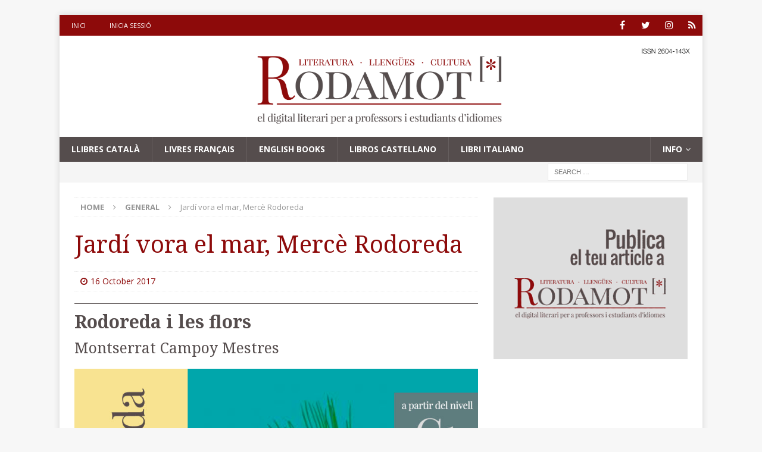

--- FILE ---
content_type: text/html; charset=UTF-8
request_url: https://rodamot.com/ca/jardi-vora-el-mar-merce-rodoreda/
body_size: 53167
content:
<!DOCTYPE html>
<html class="no-js" lang="ca-ES" id="arve" xmlns:og="http://ogp.me/ns#" xmlns:fb="http://ogp.me/ns/fb#">
<head>
<meta charset="UTF-8">
<meta name="viewport" content="width=device-width, initial-scale=1.0">
<link rel="profile" href="https://gmpg.org/xfn/11" />
<link rel="pingback" href="https://rodamot.com/xmlrpc.php" />
<title>Jardí vora el mar, Mercè Rodoreda - RODAMOT</title>
	<script type="text/javascript">function theChampLoadEvent(e){var t=window.onload;if(typeof window.onload!="function"){window.onload=e}else{window.onload=function(){t();e()}}}</script>
		<script type="text/javascript">var theChampDefaultLang = 'ca_ES', theChampCloseIconPath = 'https://rodamot.com/wp-content/plugins/super-socializer/images/close.png';</script>
		<script> var theChampSiteUrl = 'https://rodamot.com', theChampVerified = 0, theChampEmailPopup = 0; </script>
			<script> var theChampFBKey = '274198999727104', theChampFBLang = 'ca', theChampFbLikeMycred = 0, theChampSsga = 0, theChampCommentNotification = 0, theChampHeateorFcmRecentComments = 0, theChampFbIosLogin = 0; </script>
						<script type="text/javascript">var theChampFBCommentUrl = 'https://rodamot.com/ca/jardi-vora-el-mar-merce-rodoreda/'; var theChampFBCommentColor = 'light'; var theChampFBCommentNumPosts = ''; var theChampFBCommentWidth = '100%'; var theChampFBCommentOrderby = 'social'; var theChampCommentingTabs = "wordpress,facebook,disqus", theChampGpCommentsUrl = 'https://rodamot.com/ca/jardi-vora-el-mar-merce-rodoreda/', theChampDisqusShortname = '', theChampScEnabledTabs = 'wordpress,fb', theChampScLabel = 'Leave a reply', theChampScTabLabels = {"wordpress":"Default Comments (0)","fb":"Facebook Comments","disqus":"Disqus Comments"}, theChampGpCommentsWidth = 0, theChampCommentingId = 'respond'</script>
						<script> var theChampSharingAjaxUrl = 'https://rodamot.com/wp-admin/admin-ajax.php', heateorSsFbMessengerAPI = 'https://www.facebook.com/dialog/send?app_id=274198999727104&display=popup&link=%encoded_post_url%&redirect_uri=%encoded_post_url%',heateorSsWhatsappShareAPI = 'web', heateorSsUrlCountFetched = [], heateorSsSharesText = 'Shares', heateorSsShareText = 'Share', theChampPluginIconPath = 'https://rodamot.com/wp-content/plugins/super-socializer/images/logo.png', theChampHorizontalSharingCountEnable = 0, theChampVerticalSharingCountEnable = 0, theChampSharingOffset = -10, theChampCounterOffset = -10, theChampMobileStickySharingEnabled = 0, heateorSsCopyLinkMessage = "Link copied.";
		var heateorSsHorSharingShortUrl = "https://rodamot.com/ca/jardi-vora-el-mar-merce-rodoreda/";var heateorSsVerticalSharingShortUrl = "https://rodamot.com/ca/jardi-vora-el-mar-merce-rodoreda/";		</script>
			<style type="text/css">.the_champ_horizontal_sharing .theChampSharing{
					color: #fff;
				border-width: 0px;
		border-style: solid;
		border-color: transparent;
	}
		.the_champ_horizontal_sharing .theChampTCBackground{
		color:#666;
	}
		.the_champ_horizontal_sharing .theChampSharing:hover{
				border-color: transparent;
	}
	.the_champ_vertical_sharing .theChampSharing{
					color: #fff;
				border-width: 0px;
		border-style: solid;
		border-color: transparent;
	}
		.the_champ_vertical_sharing .theChampTCBackground{
		color:#666;
	}
		.the_champ_vertical_sharing .theChampSharing:hover{
				border-color: transparent;
	}
	@media screen and (max-width:783px){.the_champ_vertical_sharing{display:none!important}}div.the_champ_sharing_title{text-align:center}ul.the_champ_sharing_ul{width:100%;text-align:center;}div.the_champ_horizontal_sharing ul.the_champ_sharing_ul li{float:none!important;display:inline-block;}</style>
	<script type='text/javascript'>function ctSetCookie___from_backend(c_name, value) {document.cookie = c_name + "=" + encodeURIComponent(value) + "; path=/; samesite=lax";}ctSetCookie___from_backend('ct_checkjs', '910731295', '0');</script>
<!-- This site is optimized with the Yoast SEO plugin v11.9 - https://yoast.com/wordpress/plugins/seo/ -->
<link rel="canonical" href="https://rodamot.com/ca/jardi-vora-el-mar-merce-rodoreda/" />
<meta property="og:locale" content="ca_ES" />
<meta property="og:type" content="article" />
<meta property="og:title" content="Jardí vora el mar, Mercè Rodoreda - RODAMOT" />
<meta property="og:description" content="Montserrat Campoy Mestres
Mercè Rodoreda ens posa davant una història familiar a través dels ulls d’un vell jardiner [...]" />
<meta property="og:url" content="https://rodamot.com/ca/jardi-vora-el-mar-merce-rodoreda/" />
<meta property="og:site_name" content="RODAMOT" />
<meta property="article:publisher" content="https://www.facebook.com/RodamotDigital/" />
<meta property="article:tag" content="17+" />
<meta property="article:tag" content="C1" />
<meta property="article:tag" content="cat" />
<meta property="article:tag" content="Català" />
<meta property="article:tag" content="Rodoreda" />
<meta property="article:section" content="General" />
<meta property="article:published_time" content="2017-10-16T18:00:10+02:00" />
<meta property="article:modified_time" content="2018-04-24T16:34:21+02:00" />
<meta property="og:updated_time" content="2018-04-24T16:34:21+02:00" />
<meta property="og:image" content="https://rodamot.com/wp-content/uploads/2017/08/CAT-Rodoreda-2.jpg" />
<meta property="og:image:secure_url" content="https://rodamot.com/wp-content/uploads/2017/08/CAT-Rodoreda-2.jpg" />
<meta property="og:image:width" content="1030" />
<meta property="og:image:height" content="708" />
<meta name="twitter:card" content="summary" />
<meta name="twitter:description" content="Montserrat Campoy Mestres Mercè Rodoreda ens posa davant una història familiar a través dels ulls d’un vell jardiner [...]" />
<meta name="twitter:title" content="Jardí vora el mar, Mercè Rodoreda - RODAMOT" />
<meta name="twitter:site" content="@RodamotDigital" />
<meta name="twitter:image" content="https://rodamot.com/wp-content/uploads/2017/08/CAT-Rodoreda-2.jpg" />
<meta name="twitter:creator" content="@RodamotDigital" />
<script type='application/ld+json' class='yoast-schema-graph yoast-schema-graph--main'>{"@context":"https://schema.org","@graph":[{"@type":"Organization","@id":"https://rodamot.com/ca/inici/#organization","name":"Rodamot","url":"https://rodamot.com/ca/inici/","sameAs":["https://www.facebook.com/RodamotDigital/","https://www.instagram.com/rodamotdigital/","https://twitter.com/RodamotDigital"],"logo":{"@type":"ImageObject","@id":"https://rodamot.com/ca/inici/#logo","url":"https://rodamot.com/wp-content/uploads/2017/07/IconaWeb.jpg","width":512,"height":512,"caption":"Rodamot"},"image":{"@id":"https://rodamot.com/ca/inici/#logo"}},{"@type":"WebSite","@id":"https://rodamot.com/ca/inici/#website","url":"https://rodamot.com/ca/inici/","name":"RODAMOT","publisher":{"@id":"https://rodamot.com/ca/inici/#organization"},"potentialAction":{"@type":"SearchAction","target":"https://rodamot.com/ca/inici/?s={search_term_string}","query-input":"required name=search_term_string"}},{"@type":"ImageObject","@id":"https://rodamot.com/ca/jardi-vora-el-mar-merce-rodoreda/#primaryimage","url":"https://rodamot.com/wp-content/uploads/2017/08/CAT-Rodoreda-2.jpg","width":1030,"height":708},{"@type":"WebPage","@id":"https://rodamot.com/ca/jardi-vora-el-mar-merce-rodoreda/#webpage","url":"https://rodamot.com/ca/jardi-vora-el-mar-merce-rodoreda/","inLanguage":"ca-ES","name":"Jard\u00ed vora el mar, Merc\u00e8 Rodoreda - RODAMOT","isPartOf":{"@id":"https://rodamot.com/ca/inici/#website"},"primaryImageOfPage":{"@id":"https://rodamot.com/ca/jardi-vora-el-mar-merce-rodoreda/#primaryimage"},"datePublished":"2017-10-16T18:00:10+02:00","dateModified":"2018-04-24T16:34:21+02:00"},{"@type":"Article","@id":"https://rodamot.com/ca/jardi-vora-el-mar-merce-rodoreda/#article","isPartOf":{"@id":"https://rodamot.com/ca/jardi-vora-el-mar-merce-rodoreda/#webpage"},"author":{"@id":"https://rodamot.com/ca/inici/#/schema/person/1dd1664497da1f3b0f44ffbacf00a655"},"headline":"Jard\u00ed vora el mar, Merc\u00e8 Rodoreda","datePublished":"2017-10-16T18:00:10+02:00","dateModified":"2018-04-24T16:34:21+02:00","commentCount":0,"mainEntityOfPage":{"@id":"https://rodamot.com/ca/jardi-vora-el-mar-merce-rodoreda/#webpage"},"publisher":{"@id":"https://rodamot.com/ca/inici/#organization"},"image":{"@id":"https://rodamot.com/ca/jardi-vora-el-mar-merce-rodoreda/#primaryimage"},"keywords":"17+,C1,cat,Catal\u00e0,Rodoreda","articleSection":"General,Llibres Catal\u00e0"},{"@type":["Person"],"@id":"https://rodamot.com/ca/inici/#/schema/person/1dd1664497da1f3b0f44ffbacf00a655","name":"Montserrat Campoy Mestres","image":{"@type":"ImageObject","@id":"https://rodamot.com/ca/inici/#authorlogo","url":"https://secure.gravatar.com/avatar/f493d2ef85ad1e3183816caf72f837ed?s=96&d=mm&r=g","caption":"Montserrat Campoy Mestres"},"sameAs":[]}]}</script>
<!-- / Yoast SEO plugin. -->

<link rel='dns-prefetch' href='//fonts.googleapis.com' />
<link rel='dns-prefetch' href='//s.w.org' />
<link rel="alternate" type="application/rss+xml" title="RODAMOT &raquo; Feed" href="https://rodamot.com/ca/feed/" />
<link rel="alternate" type="application/rss+xml" title="RODAMOT &raquo; Comments Feed" href="https://rodamot.com/ca/comments/feed/" />
<link rel="alternate" type="application/rss+xml" title="RODAMOT &raquo; Jardí vora el mar, Mercè Rodoreda Comments Feed" href="https://rodamot.com/ca/jardi-vora-el-mar-merce-rodoreda/feed/" />
		<script type="text/javascript">
			window._wpemojiSettings = {"baseUrl":"https:\/\/s.w.org\/images\/core\/emoji\/12.0.0-1\/72x72\/","ext":".png","svgUrl":"https:\/\/s.w.org\/images\/core\/emoji\/12.0.0-1\/svg\/","svgExt":".svg","source":{"concatemoji":"https:\/\/rodamot.com\/wp-includes\/js\/wp-emoji-release.min.js?ver=5.4.18"}};
			/*! This file is auto-generated */
			!function(e,a,t){var n,r,o,i=a.createElement("canvas"),p=i.getContext&&i.getContext("2d");function s(e,t){var a=String.fromCharCode;p.clearRect(0,0,i.width,i.height),p.fillText(a.apply(this,e),0,0);e=i.toDataURL();return p.clearRect(0,0,i.width,i.height),p.fillText(a.apply(this,t),0,0),e===i.toDataURL()}function c(e){var t=a.createElement("script");t.src=e,t.defer=t.type="text/javascript",a.getElementsByTagName("head")[0].appendChild(t)}for(o=Array("flag","emoji"),t.supports={everything:!0,everythingExceptFlag:!0},r=0;r<o.length;r++)t.supports[o[r]]=function(e){if(!p||!p.fillText)return!1;switch(p.textBaseline="top",p.font="600 32px Arial",e){case"flag":return s([127987,65039,8205,9895,65039],[127987,65039,8203,9895,65039])?!1:!s([55356,56826,55356,56819],[55356,56826,8203,55356,56819])&&!s([55356,57332,56128,56423,56128,56418,56128,56421,56128,56430,56128,56423,56128,56447],[55356,57332,8203,56128,56423,8203,56128,56418,8203,56128,56421,8203,56128,56430,8203,56128,56423,8203,56128,56447]);case"emoji":return!s([55357,56424,55356,57342,8205,55358,56605,8205,55357,56424,55356,57340],[55357,56424,55356,57342,8203,55358,56605,8203,55357,56424,55356,57340])}return!1}(o[r]),t.supports.everything=t.supports.everything&&t.supports[o[r]],"flag"!==o[r]&&(t.supports.everythingExceptFlag=t.supports.everythingExceptFlag&&t.supports[o[r]]);t.supports.everythingExceptFlag=t.supports.everythingExceptFlag&&!t.supports.flag,t.DOMReady=!1,t.readyCallback=function(){t.DOMReady=!0},t.supports.everything||(n=function(){t.readyCallback()},a.addEventListener?(a.addEventListener("DOMContentLoaded",n,!1),e.addEventListener("load",n,!1)):(e.attachEvent("onload",n),a.attachEvent("onreadystatechange",function(){"complete"===a.readyState&&t.readyCallback()})),(n=t.source||{}).concatemoji?c(n.concatemoji):n.wpemoji&&n.twemoji&&(c(n.twemoji),c(n.wpemoji)))}(window,document,window._wpemojiSettings);
		</script>
		<style type="text/css">
img.wp-smiley,
img.emoji {
	display: inline !important;
	border: none !important;
	box-shadow: none !important;
	height: 1em !important;
	width: 1em !important;
	margin: 0 .07em !important;
	vertical-align: -0.1em !important;
	background: none !important;
	padding: 0 !important;
}
</style>
	<link rel='stylesheet' id='dashicons-css'  href='https://rodamot.com/wp-includes/css/dashicons.min.css?ver=5.4.18' type='text/css' media='all' />
<link rel='stylesheet' id='thickbox-css'  href='https://rodamot.com/wp-includes/js/thickbox/thickbox.css?ver=5.4.18' type='text/css' media='all' />
<link rel='stylesheet' id='pt-cv-public-style-css'  href='https://rodamot.com/wp-content/plugins/content-views-query-and-display-post-page/public/assets/css/cv.css?ver=2.3.3' type='text/css' media='all' />
<link rel='stylesheet' id='pt-cv-public-pro-style-css'  href='https://rodamot.com/wp-content/plugins/pt-content-views-pro/public/assets/css/cvpro.min.css?ver=4.5.0' type='text/css' media='all' />
<link rel='stylesheet' id='wp-block-library-css'  href='https://rodamot.com/wp-includes/css/dist/block-library/style.min.css?ver=5.4.18' type='text/css' media='all' />
<link rel='stylesheet' id='afr-css-css'  href='https://rodamot.com/wp-content/plugins/autocomplete-for-relevanssi/afr.min.css?ver=5.4.18' type='text/css' media='all' />
<link rel='stylesheet' id='cld-font-awesome-css'  href='https://rodamot.com/wp-content/plugins/comments-like-dislike/css/fontawesome/css/all.min.css?ver=1.1.0' type='text/css' media='all' />
<link rel='stylesheet' id='cld-frontend-css'  href='https://rodamot.com/wp-content/plugins/comments-like-dislike/css/cld-frontend.css?ver=1.1.0' type='text/css' media='all' />
<link rel='stylesheet' id='contact-form-7-css'  href='https://rodamot.com/wp-content/plugins/contact-form-7/includes/css/styles.css?ver=5.1.4' type='text/css' media='all' />
<link rel='stylesheet' id='ctf_styles-css'  href='https://rodamot.com/wp-content/plugins/custom-twitter-feeds/css/ctf-styles.min.css?ver=2.2.2' type='text/css' media='all' />
<link rel='stylesheet' id='ptpdffrontend-css'  href='https://rodamot.com/wp-content/plugins/wp-advanced-pdf/asset/css/front_end.css?ver=1.1.5' type='text/css' media='all' />
<link rel='stylesheet' id='tt-easy-google-fonts-css'  href='https://fonts.googleapis.com/css?family=Noto+Serif%3A700%2Cregular&#038;subset=latin%2Call&#038;ver=5.4.18' type='text/css' media='all' />
<link rel='stylesheet' id='parent-style-css'  href='https://rodamot.com/wp-content/themes/mh-magazine/style.css?ver=5.4.18' type='text/css' media='all' />
<link rel='stylesheet' id='mh-magazine-css'  href='https://rodamot.com/wp-content/themes/mh-magazine-child/style.css?ver=3.8.1' type='text/css' media='all' />
<link rel='stylesheet' id='mh-font-awesome-css'  href='https://rodamot.com/wp-content/themes/mh-magazine/includes/font-awesome.min.css' type='text/css' media='all' />
<link rel='stylesheet' id='mh-google-fonts-css'  href='https://fonts.googleapis.com/css?family=Open+Sans:300,400,400italic,600,700' type='text/css' media='all' />
<link rel='stylesheet' id='the_champ_frontend_css-css'  href='https://rodamot.com/wp-content/plugins/super-socializer/css/front.css?ver=7.12.48' type='text/css' media='all' />
<link rel='stylesheet' id='the_champ_sharing_default_svg-css'  href='https://rodamot.com/wp-content/plugins/super-socializer/css/share-svg.css?ver=7.12.48' type='text/css' media='all' />
<link rel='stylesheet' id='tablepress-default-css'  href='https://rodamot.com/wp-content/plugins/tablepress/css/default.min.css?ver=1.9.2' type='text/css' media='all' />
<link rel='stylesheet' id='wppb_stylesheet-css'  href='https://rodamot.com/wp-content/plugins/profile-builder/assets/css/style-front-end.css?ver=3.2.2' type='text/css' media='all' />
<script>if (document.location.protocol != "https:") {document.location = document.URL.replace(/^http:/i, "https:");}</script><script type='text/javascript' src='https://rodamot.com/wp-includes/js/jquery/jquery.js?ver=1.12.4-wp'></script>
<script type='text/javascript' src='https://rodamot.com/wp-includes/js/jquery/jquery-migrate.min.js?ver=1.4.1'></script>
<script type='text/javascript' src='https://rodamot.com/wp-content/plugins/autocomplete-for-relevanssi/awesomplete-gh-pages/awesomplete.js?ver=0.1'></script>
<script type='text/javascript'>
/* <![CDATA[ */
var ctPublic = {"_ajax_nonce":"200544d249","_ajax_url":"https:\/\/rodamot.com\/wp-admin\/admin-ajax.php"};
/* ]]> */
</script>
<script type='text/javascript' src='https://rodamot.com/wp-content/plugins/cleantalk-spam-protect/js/apbct-public.min.js?ver=5.143.1'></script>
<script type='text/javascript'>
/* <![CDATA[ */
var ctNocache = {"ajaxurl":"https:\/\/rodamot.com\/wp-admin\/admin-ajax.php","info_flag":"","set_cookies_flag":"","blog_home":"https:\/\/rodamot.com\/"};
/* ]]> */
</script>
<script type='text/javascript' src='https://rodamot.com/wp-content/plugins/cleantalk-spam-protect/js/cleantalk_nocache.min.js?ver=5.143.1'></script>
<script type='text/javascript'>
/* <![CDATA[ */
var cld_js_object = {"admin_ajax_url":"https:\/\/rodamot.com\/wp-admin\/admin-ajax.php","admin_ajax_nonce":"4b01d9a945"};
/* ]]> */
</script>
<script type='text/javascript' src='https://rodamot.com/wp-content/plugins/comments-like-dislike/js/cld-frontend.js?ver=1.1.0'></script>
<script type='text/javascript'>
/* <![CDATA[ */
var postajaxsave = {"ajax_url":"https:\/\/rodamot.com\/wp-admin\/admin-ajax.php","baseUrl":"https:\/\/rodamot.com\/wp-content\/plugins\/wp-advanced-pdf"};
/* ]]> */
</script>
<script type='text/javascript' src='https://rodamot.com/wp-content/plugins/wp-advanced-pdf/asset/js/ajaxsave.js?ver=1.1.5'></script>
<script type='text/javascript' src='https://rodamot.com/wp-content/themes/mh-magazine/js/scripts.js?ver=3.8.1'></script>
<link rel='https://api.w.org/' href='https://rodamot.com/wp-json/' />
<link rel="EditURI" type="application/rsd+xml" title="RSD" href="https://rodamot.com/xmlrpc.php?rsd" />
<link rel="wlwmanifest" type="application/wlwmanifest+xml" href="https://rodamot.com/wp-includes/wlwmanifest.xml" /> 
<meta name="generator" content="WordPress 5.4.18" />
<link rel='shortlink' href='https://rodamot.com/?p=1331' />
<link rel="alternate" type="application/json+oembed" href="https://rodamot.com/wp-json/oembed/1.0/embed?url=https%3A%2F%2Frodamot.com%2Fca%2Fjardi-vora-el-mar-merce-rodoreda%2F" />
<link rel="alternate" type="text/xml+oembed" href="https://rodamot.com/wp-json/oembed/1.0/embed?url=https%3A%2F%2Frodamot.com%2Fca%2Fjardi-vora-el-mar-merce-rodoreda%2F&#038;format=xml" />
<style>a.cld-like-dislike-trigger {color: #8d0a0a;}</style><style type="text/css">
			.wpsdc-drop-cap {
				float : left;				
				padding : 0.25em 0.05em 0.25em 0;				
				font-size : 5em;
				line-height : 0.4em;}
		</style><link type="text/css" rel="stylesheet" href="https://rodamot.com/wp-content/plugins/simple-pull-quote/css/simple-pull-quote.css" />
<div id="examplePopup1" style="display:none;"><div style='float:left;padding:20px 20px 20px 20px;'><h4>Enter your email Address</h4><input type="text" style="margin-top:10px" name="useremailID" id="useremailID"><input type="hidden" id="emailpostID"><input id='guest_email' style='margin-top:10px' class='button-primary' type='submit' name='email_submit' value='submit'></div></div><style type="text/css">
.mh-navigation li:hover, .mh-navigation ul li:hover > ul, .mh-main-nav-wrap, .mh-main-nav, .mh-social-nav li a:hover, .entry-tags li, .mh-slider-caption, .mh-widget-layout8 .mh-widget-title .mh-footer-widget-title-inner, .mh-widget-col-1 .mh-slider-caption, .mh-widget-col-1 .mh-posts-lineup-caption, .mh-carousel-layout1, .mh-spotlight-widget, .mh-social-widget li a, .mh-author-bio-widget, .mh-footer-widget .mh-tab-comment-excerpt, .mh-nip-item:hover .mh-nip-overlay, .mh-widget .tagcloud a, .mh-footer-widget .tagcloud a, .mh-footer, .mh-copyright-wrap, input[type=submit]:hover, #infinite-handle span:hover { background: #554d4d; }
.mh-extra-nav-bg { background: rgba(85, 77, 77, 0.2); }
.mh-slider-caption, .mh-posts-stacked-title, .mh-posts-lineup-caption { background: #554d4d; background: rgba(85, 77, 77, 0.8); }
@media screen and (max-width: 900px) { #mh-mobile .mh-slider-caption, #mh-mobile .mh-posts-lineup-caption { background: rgba(85, 77, 77, 1); } }
.slicknav_menu, .slicknav_nav ul, #mh-mobile .mh-footer-widget .mh-posts-stacked-overlay { border-color: #554d4d; }
.mh-copyright, .mh-copyright a { color: #fff; }
.mh-widget-layout4 .mh-widget-title { background: #8d0a0a; background: rgba(141, 10, 10, 0.6); }
.mh-preheader, .mh-wide-layout .mh-subheader, .mh-ticker-title, .mh-main-nav li:hover, .mh-footer-nav, .slicknav_menu, .slicknav_btn, .slicknav_nav .slicknav_item:hover, .slicknav_nav a:hover, .mh-back-to-top, .mh-subheading, .entry-tags .fa, .entry-tags li:hover, .mh-widget-layout2 .mh-widget-title, .mh-widget-layout4 .mh-widget-title-inner, .mh-widget-layout4 .mh-footer-widget-title, .mh-widget-layout5 .mh-widget-title-inner, .mh-widget-layout6 .mh-widget-title, #mh-mobile .flex-control-paging li a.flex-active, .mh-image-caption, .mh-carousel-layout1 .mh-carousel-caption, .mh-tab-button.active, .mh-tab-button.active:hover, .mh-footer-widget .mh-tab-button.active, .mh-social-widget li:hover a, .mh-footer-widget .mh-social-widget li a, .mh-footer-widget .mh-author-bio-widget, .tagcloud a:hover, .mh-widget .tagcloud a:hover, .mh-footer-widget .tagcloud a:hover, .mh-posts-stacked-item .mh-meta, .page-numbers:hover, .mh-loop-pagination .current, .mh-comments-pagination .current, .pagelink, a:hover .pagelink, input[type=submit], #infinite-handle span { background: #8d0a0a; }
.mh-main-nav-wrap .slicknav_nav ul, blockquote, .mh-widget-layout1 .mh-widget-title, .mh-widget-layout3 .mh-widget-title, .mh-widget-layout5 .mh-widget-title, .mh-widget-layout8 .mh-widget-title:after, #mh-mobile .mh-slider-caption, .mh-carousel-layout1, .mh-spotlight-widget, .mh-author-bio-widget, .mh-author-bio-title, .mh-author-bio-image-frame, .mh-video-widget, .mh-tab-buttons, textarea:hover, input[type=text]:hover, input[type=email]:hover, input[type=tel]:hover, input[type=url]:hover { border-color: #8d0a0a; }
.mh-dropcap, .mh-carousel-layout1 .flex-direction-nav a, .mh-carousel-layout2 .mh-carousel-caption, .mh-posts-digest-small-category, .mh-posts-lineup-more, .bypostauthor .fn:after, .mh-comment-list .comment-reply-link:before, #respond #cancel-comment-reply-link:before { color: #8d0a0a; }
body, a, blockquote, blockquote cite, .post .entry-title, .page-title, .entry-content h1, .entry-content h2, .entry-content h3, .entry-content h4, .entry-content h5, .entry-content h6, .wp-caption-text, #respond .comment-reply-title, #respond #cancel-comment-reply-link, #respond .logged-in-as a, .mh-ping-list .mh-ping-item a, .mh-widget-layout1 .mh-widget-title, .mh-widget-layout7 .mh-widget-title, .mh-widget-layout8 .mh-widget-title, .mh-slider-layout4 .mh-slider-caption, .mh-slider-layout4 .mh-slider-caption a, .mh-slider-layout4 .mh-slider-caption a:hover { color: #554d4d; }
.entry-content a { color: #8d0a0a; }
a:hover, .entry-content a:hover, #respond a:hover, #respond #cancel-comment-reply-link:hover, #respond .logged-in-as a:hover, .mh-comment-list .comment-meta a:hover, .mh-ping-list .mh-ping-item a:hover, .mh-meta a:hover, .mh-breadcrumb a:hover, .mh-tabbed-widget a:hover { color: #8d0a0a; }
</style>
<!--[if lt IE 9]>
<script src="https://rodamot.com/wp-content/themes/mh-magazine/js/css3-mediaqueries.js"></script>
<![endif]-->
<link rel="icon" href="https://rodamot.com/wp-content/uploads/2017/07/cropped-IconaWeb-3-32x32.jpg" sizes="32x32" />
<link rel="icon" href="https://rodamot.com/wp-content/uploads/2017/07/cropped-IconaWeb-3-192x192.jpg" sizes="192x192" />
<link rel="apple-touch-icon" href="https://rodamot.com/wp-content/uploads/2017/07/cropped-IconaWeb-3-180x180.jpg" />
<meta name="msapplication-TileImage" content="https://rodamot.com/wp-content/uploads/2017/07/cropped-IconaWeb-3-270x270.jpg" />
<style id="tt-easy-google-font-styles" type="text/css">p { }
h1 { }
h2 { }
h3 { }
h4 { }
h5 { font-family: 'Noto Serif'; font-style: normal; font-weight: 700; text-transform: none; }
h6 { font-family: 'Noto Serif'; font-size: 24px; font-style: normal; font-weight: 700; }
h3 { font-family: 'Noto Serif'; font-size: 25px; font-style: normal; font-weight: 400; }
h4 { font-family: 'Noto Serif'; font-size: 24px; font-style: normal; font-weight: 700; }
td { }
p { font-family: 'Noto Serif'; font-size: 14px; font-style: normal; font-weight: 400; }
h1 { color: #8d0a0a; font-family: 'Noto Serif'; font-size: 40px; font-style: normal; font-weight: 400; text-decoration: none; text-transform: none; }
h2 { font-family: 'Noto Serif'; font-size: 30px; font-style: normal; font-weight: 700; }
</style>
<!-- START - Heateor Open Graph Meta Tags 1.1.7 -->
<link rel="canonical" href="https://rodamot.com/ca/jardi-vora-el-mar-merce-rodoreda/"/>
<meta name="description" content="Montserrat Campoy Mestres Mercè Rodoreda ens posa davant una història familiar a través dels ulls d’un vell jardiner"/>
<meta property="og:locale" content="ca_ES"/>
<meta property="og:site_name" content="RODAMOT"/>
<meta property="og:title" content="Jardí vora el mar, Mercè Rodoreda"/>
<meta property="og:url" content="https://rodamot.com/ca/jardi-vora-el-mar-merce-rodoreda/"/>
<meta property="og:type" content="article"/>
<meta property="og:image" content="https://rodamot.com/wp-content/uploads/2017/08/CAT-Rodoreda-2.jpg"/>
<meta property="og:image:width" content="1030"/>
<meta property="og:image:height" content="708"/>
<meta property="og:description" content="Montserrat Campoy Mestres Mercè Rodoreda ens posa davant una història familiar a través dels ulls d’un vell jardiner"/>
<meta name="twitter:title" content="Jardí vora el mar, Mercè Rodoreda"/>
<meta name="twitter:url" content="https://rodamot.com/ca/jardi-vora-el-mar-merce-rodoreda/"/>
<meta name="twitter:description" content="Montserrat Campoy Mestres Mercè Rodoreda ens posa davant una història familiar a través dels ulls d’un vell jardiner"/>
<meta name="twitter:image" content="https://rodamot.com/wp-content/uploads/2017/08/CAT-Rodoreda-2.jpg"/>
<meta name="twitter:card" content="summary_large_image"/>
<meta itemprop="name" content="Jardí vora el mar, Mercè Rodoreda"/>
<meta itemprop="description" content="Montserrat Campoy Mestres Mercè Rodoreda ens posa davant una història familiar a través dels ulls d’un vell jardiner"/>
<meta itemprop="image" content="https://rodamot.com/wp-content/uploads/2017/08/CAT-Rodoreda-2.jpg"/>
<!-- END - Heateor Open Graph Meta Tags -->

<script async src="//pagead2.googlesyndication.com/pagead/js/adsbygoogle.js"></script>
<script>
  (adsbygoogle = window.adsbygoogle || []).push({
    google_ad_client: "ca-pub-5805689675094307",
    enable_page_level_ads: true
  });
</script>
</head>
<body data-rsssl=1 id="mh-mobile" class="post-template-default single single-post postid-1331 single-format-standard wp-custom-logo mh-boxed-layout mh-right-sb mh-loop-layout1 mh-widget-layout1" itemscope="itemscope" itemtype="http://schema.org/WebPage">
<div class="mh-container mh-container-outer">
<div class="mh-header-nav-mobile clearfix"></div>
	<div class="mh-preheader">
    	<div class="mh-container mh-container-inner mh-row clearfix">
							<div class="mh-header-bar-content mh-header-bar-top-left mh-col-2-3 clearfix">
											<nav class="mh-navigation mh-header-nav mh-header-nav-top clearfix" itemscope="itemscope" itemtype="http://schema.org/SiteNavigationElement">
							<div class="menu-header-cat-container"><ul id="menu-header-cat" class="menu"><li id="menu-item-903" class="menu-item menu-item-type-post_type menu-item-object-page menu-item-home menu-item-903"><a href="https://rodamot.com/ca/inici/">Inici</a></li>
<li id="menu-item-925" class="menu-item menu-item-type-post_type menu-item-object-page menu-item-925"><a href="https://rodamot.com/ca/inicia-sessio/">Inicia Sessió</a></li>
</ul></div>						</nav>
									</div>
										<div class="mh-header-bar-content mh-header-bar-top-right mh-col-1-3 clearfix">
											<nav class="mh-social-icons mh-social-nav mh-social-nav-top clearfix" itemscope="itemscope" itemtype="http://schema.org/SiteNavigationElement">
							<div class="menu-xarxes-socials-container"><ul id="menu-xarxes-socials" class="menu"><li id="menu-item-326" class="menu-item menu-item-type-custom menu-item-object-custom menu-item-326"><a href="https://www.facebook.com/Rodamot-501589500181821/"><i class="fa fa-mh-social"></i><span class="screen-reader-text">Facebook</span></a></li>
<li id="menu-item-327" class="menu-item menu-item-type-custom menu-item-object-custom menu-item-327"><a href="http://twitter.com/RodamotDigital"><i class="fa fa-mh-social"></i><span class="screen-reader-text">Twitter</span></a></li>
<li id="menu-item-328" class="menu-item menu-item-type-custom menu-item-object-custom menu-item-328"><a href="http://instagram.com/rodamotdigital"><i class="fa fa-mh-social"></i><span class="screen-reader-text">Instagram</span></a></li>
<li id="menu-item-329" class="menu-item menu-item-type-custom menu-item-object-custom menu-item-329"><a href="http://google.com"><i class="fa fa-mh-social"></i><span class="screen-reader-text">Google+</span></a></li>
</ul></div>						</nav>
									</div>
					</div>
	</div>
<header class="mh-header" itemscope="itemscope" itemtype="http://schema.org/WPHeader">
	<div class="mh-container mh-container-inner clearfix">
		<div class="mh-custom-header clearfix">
<div class="mh-header-columns mh-row clearfix">
<div class="mh-col-1-1 mh-site-identity">
<div class="mh-site-logo" role="banner" itemscope="itemscope" itemtype="http://schema.org/Brand">
<a href="https://rodamot.com/ca/inici/" class="custom-logo-link" rel="home"><img width="3000" height="375" src="https://rodamot.com/wp-content/uploads/2018/02/cropped-LOGOISSN-2-2.png" class="custom-logo" alt="RODAMOT" srcset="https://rodamot.com/wp-content/uploads/2018/02/cropped-LOGOISSN-2-2.png 3000w, https://rodamot.com/wp-content/uploads/2018/02/cropped-LOGOISSN-2-2-300x38.png 300w, https://rodamot.com/wp-content/uploads/2018/02/cropped-LOGOISSN-2-2-768x96.png 768w, https://rodamot.com/wp-content/uploads/2018/02/cropped-LOGOISSN-2-2-1024x128.png 1024w" sizes="(max-width: 3000px) 100vw, 3000px" /></a></div>
</div>
</div>
</div>
	</div>
	<div class="mh-main-nav-wrap">
		<nav class="mh-navigation mh-main-nav mh-container mh-container-inner clearfix" itemscope="itemscope" itemtype="http://schema.org/SiteNavigationElement">
			<div class="menu-categories-cat-container"><ul id="menu-categories-cat" class="menu"><li id="menu-item-1278" class="menu-item menu-item-type-taxonomy menu-item-object-category current-post-ancestor current-menu-parent current-post-parent menu-item-1278"><a href="https://rodamot.com/ca/category/llibres-cat/">Llibres Català</a></li>
<li id="menu-item-1272" class="menu-item menu-item-type-taxonomy menu-item-object-category menu-item-1272"><a href="https://rodamot.com/fr/category/livres-francais-fr/">Livres Français</a></li>
<li id="menu-item-614" class="menu-item menu-item-type-taxonomy menu-item-object-category menu-item-614"><a href="https://rodamot.com/en/category/english-books/">English Books</a></li>
<li id="menu-item-616" class="menu-item menu-item-type-taxonomy menu-item-object-category menu-item-616"><a href="https://rodamot.com/es/category/libros-castellano/">Libros Castellano</a></li>
<li id="menu-item-615" class="menu-item menu-item-type-taxonomy menu-item-object-category menu-item-615"><a href="https://rodamot.com/it/category/libri-italiano/">Libri Italiano</a></li>
<li id="menu-item-1048" class="menu-item menu-item-type-custom menu-item-object-custom menu-item-has-children menu-item-1048"><a href="https://www.rodamot.com">Info</a>
<ul class="sub-menu">
	<li id="menu-item-1053" class="menu-item menu-item-type-post_type menu-item-object-page menu-item-1053"><a href="https://rodamot.com/ca/catala/">Català</a></li>
	<li id="menu-item-1052" class="menu-item menu-item-type-post_type menu-item-object-page menu-item-1052"><a href="https://rodamot.com/fr/francais/">Français</a></li>
	<li id="menu-item-1051" class="menu-item menu-item-type-post_type menu-item-object-page menu-item-1051"><a href="https://rodamot.com/en/english/">English</a></li>
	<li id="menu-item-1050" class="menu-item menu-item-type-post_type menu-item-object-page menu-item-1050"><a href="https://rodamot.com/es/castellano/">Castellano</a></li>
	<li id="menu-item-1049" class="menu-item menu-item-type-post_type menu-item-object-page menu-item-1049"><a href="https://rodamot.com/it/italiano/">Italiano</a></li>
</ul>
</li>
</ul></div>		</nav>
	</div>
	</header>
	<div class="mh-subheader">
		<div class="mh-container mh-container-inner mh-row clearfix">
										<div class="mh-header-bar-content mh-header-bar-bottom-right mh-col-1-3 clearfix">
											<aside class="mh-header-search mh-header-search-bottom">
							<form role="search" method="get" class="search-form" action="https://rodamot.com/ca/">
				<label>
					<span class="screen-reader-text">Search for:</span>
					<input type="search" class="search-field" placeholder="Search &hellip;" value="" name="s" />
				</label>
				<input type="submit" class="search-submit" value="Search" />
			</form>						</aside>
									</div>
					</div>
	</div>
<div class="mh-wrapper clearfix">
	<div class="mh-main clearfix">
		<div id="main-content" class="mh-content" role="main" itemprop="mainContentOfPage"><nav class="mh-breadcrumb"><span itemscope itemtype="http://data-vocabulary.org/Breadcrumb"><a href="https://rodamot.com/ca/inici" itemprop="url"><span itemprop="title">Home</span></a></span><span class="mh-breadcrumb-delimiter"><i class="fa fa-angle-right"></i></span><span itemscope itemtype="http://data-vocabulary.org/Breadcrumb"><a href="https://rodamot.com/ca/category/general-cat/" itemprop="url"><span itemprop="title">General</span></a></span><span class="mh-breadcrumb-delimiter"><i class="fa fa-angle-right"></i></span>Jardí vora el mar, Mercè Rodoreda</nav>
<article id="post-1331" class="post-1331 post type-post status-publish format-standard has-post-thumbnail hentry category-general-cat category-llibres-cat tag-78 tag-c1 tag-cat tag-catala tag-rodoreda">
	<header class="entry-header clearfix"><h1 class="entry-title">Jardí vora el mar, Mercè Rodoreda</h1><div class="mh-meta entry-meta">
<span class="entry-meta-date updated"><i class="fa fa-clock-o"></i><a href="https://rodamot.com/ca/2017/10/">16 October 2017</a></span>
<span class="entry-meta-author author vcard"><i class="fa fa-user"></i><a class="fn" href="https://rodamot.com/ca/author/montserrat/">Montserrat Campoy Mestres</a></span>
<span class="entry-meta-categories"><i class="fa fa-folder-open-o"></i><a href="https://rodamot.com/ca/category/general-cat/" rel="category tag">General</a>, <a href="https://rodamot.com/ca/category/llibres-cat/" rel="category tag">Llibres Català</a></span>
<span class="entry-meta-comments"><i class="fa fa-comment-o"></i><a href="https://rodamot.com/ca/jardi-vora-el-mar-merce-rodoreda/#respond" class="mh-comment-count-link" >0</a></span>
</div>
	</header>
		<div class="entry-content clearfix">
<figure class="entry-thumbnail">
<img src="https://rodamot.com/wp-content/uploads/2017/08/CAT-Rodoreda-2-678x466.jpg" alt="" title="CAT Rodoreda" />
</figure>
<h2>Rodoreda i les flors</h2>
<h3>Montserrat Campoy Mestres</h3>
<p><img class="alignnone size-large wp-image-1365" src="https://rodamot.com/wp-content/uploads/2017/08/CAT-Rodoreda-2-1024x704.jpg" alt="" width="1024" height="704" srcset="https://rodamot.com/wp-content/uploads/2017/08/CAT-Rodoreda-2-1024x704.jpg 1024w, https://rodamot.com/wp-content/uploads/2017/08/CAT-Rodoreda-2-300x206.jpg 300w, https://rodamot.com/wp-content/uploads/2017/08/CAT-Rodoreda-2-768x528.jpg 768w, https://rodamot.com/wp-content/uploads/2017/08/CAT-Rodoreda-2-678x466.jpg 678w, https://rodamot.com/wp-content/uploads/2017/08/CAT-Rodoreda-2-320x220.jpg 320w, https://rodamot.com/wp-content/uploads/2017/08/CAT-Rodoreda-2-80x55.jpg 80w, https://rodamot.com/wp-content/uploads/2017/08/CAT-Rodoreda-2.jpg 1030w" sizes="(max-width: 1024px) 100vw, 1024px" /></p>
<p><span class="wpsdc-drop-cap">M</span>ercè Rodoreda ens posa davant una història familiar a través dels ulls d’un vell jardiner que ens l’explica estiu rere estiu, mentre fa la seva feina en un jardí omnipresent durant tota la novel·la.</p>
<p>El fil que uneix tots els personatges és la infelicitat, que es reflecteix en la seva ànsia de diners, les passions desfermades i les seves ambicions personals. Els personatges que apareixen al principi de l’obra i a mesura que va avançant estan marcats tots per la malenconia.</p>
<p>L’acció se situa en un poblet de la costa barcelonina, en una casa d’estiueig on una parella jove hi passa els estius des de Sant Joan fins ben entrat setembre. A la parella se li uneixen diferents personatges que van passant per la casa i deixant-hi la seva empremta. El temps en què transcorre seria entre els anys vint i trenta dels segle passat. La parella protagonista és infeliç perquè la Rosamaria es casa amb el Francesc pels seus diners, rebutjant l’amor de la seva vida, l’Eugeni, a qui acabarà retrobant en la figura del gendre del senyor Bellom, un indià ric que construeix una casa al costat de la seva. Mentre, el Francesc li és infidel amb la minyona, la Miranda. Tot això s’insinua a partir de les reflexions del jardiner i de les tafaneries de la Quima, la cuinera.</p>
<p><div class="simplePullQuote right"><p>Mercè Rodoreda escriu &#8220;Jardí vora el mar&#8221; durant vuit anys en el que és la preparació per a la construcció de la que serà la seva gran novel·la, &#8220;Mirall trencat&#8221;.</p>
</div> A Jardí vora el mar, Rodoreda hi aboca els elements que seran principals en les seves obres: la infelicitat, les flors, l’aigua, els ocells i el rebuig a la maternitat, entre d’altres. El jardí és el protagonista de l’obra, tot passa en relació a aquest jardí del qual en té extrema cura el jardiner anònim, no en sabem el nom, que a la vegada és el que ens anirà desvetllant les alegries i els desgràcies de la família, moltes vegades gràcies a les confidències que li fan la resta del servei. Les flors sempre apareixen a l’obra de Rodoreda, en què simbolitzen la passió. Així com també l’aigua que es tradueix en la mort o en la desgràcia, present també a Mirall trencat.</p>
<p>La narrativa és rica en detalls i adjectius i ens va destapant la trama poc a poc, és una novel·la que s’ha de rellegir per descobrir les estratègies que utilitza Rodoreda per explicar-nos la història que a la vegada és plena de relats secundaris que desemboquen en el tràgic desenllaç. Sembla una novel·la fàcil de llegir perquè el ritme és cinematogràfic, però cal una lectura reflexiva i atenta per poder captar tots els seus matisos.</p>
<h4>Edicions</h4>
<table style="height: 122px;" width="924">
<tbody>
<tr>
<td class="idioma"><span style="color: #554d4d;">[</span><span style="color: #8d0a0a;">cat</span><span style="color: #554d4d;">]</span></td>
<td>Jardí vora el mar</td>
<td>Club Editor</td>
<td>2000</td>
<td>236 pàgines</td>
</tr>
<tr>
<td class="idioma"><span style="color: #554d4d;">[</span><span style="color: #8d0a0a;">cast</span><span style="color: #554d4d;">]</span></td>
<td>Jardín junto al mar</td>
<td>Edhasa Pocket</td>
<td>2004</td>
<td>264 páginas</td>
</tr>
<tr>
<td class="idioma"><span style="color: #554d4d;">[</span><span style="color: #8d0a0a;">it</span><span style="color: #554d4d;">]</span></td>
<td>Il giardino sul mare</td>
<td>Nuova Frontiera</td>
<td>2010</td>
<td>188 pagine</td>
</tr>
</tbody>
</table>
<h4>Recursos</h4>
<p>Breu biografia de Mercè Rodoreda amb fragments de la versió cinematogràfica de <em>La Plaça del Diamant</em>, realitzat per TV3, Televisió de Catalunya.<br />
<div class="arve-wrapper" data-mode="normal" data-provider="youtube" id="arve-1Pb4znoe9Ts" style="max-width:678px;" itemscope itemtype="http://schema.org/VideoObject"><div class="arve-embed-container" style="padding-bottom:56.250000%"><meta itemprop="embedURL" content="https://www.youtube-nocookie.com/embed/1Pb4znoe9Ts?iv_load_policy=3&amp;modestbranding=1&amp;rel=0&amp;autohide=1&amp;playsinline=1&amp;autoplay=0"><iframe allow="accelerometer; autoplay; encrypted-media; gyroscope; picture-in-picture" allowfullscreen class="arve-iframe fitvidsignore" frameborder="0" name sandbox="allow-scripts allow-same-origin allow-presentation allow-popups allow-popups-to-escape-sandbox" scrolling="no" src="https://www.youtube-nocookie.com/embed/1Pb4znoe9Ts?iv_load_policy=3&#038;modestbranding=1&#038;rel=0&#038;autohide=1&#038;playsinline=1&#038;autoplay=0" width="480" height="270"></iframe></div></div></p>
<p>Interessant document audiovisual de Mercè Rodoreda, d&#8217;una entrevista realitzada en castellà, centrada en la seva relació amb la llengua catalana i els seus orígens literaris.<br />
<div class="arve-wrapper" data-mode="normal" data-provider="youtube" id="arve-ixpzdz160XU" style="max-width:678px;" itemscope itemtype="http://schema.org/VideoObject"><div class="arve-embed-container" style="padding-bottom:56.250000%"><meta itemprop="embedURL" content="https://www.youtube-nocookie.com/embed/ixpzdz160XU?iv_load_policy=3&amp;modestbranding=1&amp;rel=0&amp;autohide=1&amp;playsinline=1&amp;autoplay=0"><iframe allow="accelerometer; autoplay; encrypted-media; gyroscope; picture-in-picture" allowfullscreen class="arve-iframe fitvidsignore" frameborder="0" name sandbox="allow-scripts allow-same-origin allow-presentation allow-popups allow-popups-to-escape-sandbox" scrolling="no" src="https://www.youtube-nocookie.com/embed/ixpzdz160XU?iv_load_policy=3&#038;modestbranding=1&#038;rel=0&#038;autohide=1&#038;playsinline=1&#038;autoplay=0" width="480" height="270"></iframe></div></div></p>
<p>Marta Oliva, estudiant de batxillerat de literatura catalana, analitza les relacions amoroses de <em>Jardí vora el mar</em>, de Mercé Rodoreda.<br />
<div class="arve-wrapper" data-mode="normal" data-provider="youtube" id="arve-ewoUGlsTT3A" style="max-width:678px;" itemscope itemtype="http://schema.org/VideoObject"><div class="arve-embed-container" style="padding-bottom:56.250000%"><meta itemprop="embedURL" content="https://www.youtube-nocookie.com/embed/ewoUGlsTT3A?iv_load_policy=3&amp;modestbranding=1&amp;rel=0&amp;autohide=1&amp;playsinline=1&amp;autoplay=0"><iframe allow="accelerometer; autoplay; encrypted-media; gyroscope; picture-in-picture" allowfullscreen class="arve-iframe fitvidsignore" frameborder="0" name sandbox="allow-scripts allow-same-origin allow-presentation allow-popups allow-popups-to-escape-sandbox" scrolling="no" src="https://www.youtube-nocookie.com/embed/ewoUGlsTT3A?iv_load_policy=3&#038;modestbranding=1&#038;rel=0&#038;autohide=1&#038;playsinline=1&#038;autoplay=0" width="480" height="270"></iframe></div></div></p>
<div style="min-height: 30px;"><input id="1331" style="margin: auto;max-width: 50px;" src="https://rodamot.com/wp-content/plugins/wp-advanced-pdf/asset/images/pdf.png" alt="#TB_inline?height=230&amp;width=400&amp;inlineId=examplePopup1" title="Export pdf to your Email" class="thickbox export-pdf" type="image" value="Export to PDF" /></div>
<div class="gdrts-rating-block gdrts-align-none gdrts-method-stars-rating gdrts-block-stars-rating-item-75 gdrts-rating-allowed gdrts-rating-closed  gdrts-item-entity-posts gdrts-item-name-post gdrts-item-id-1331 gdrts-item-itemid-75">
    <div class="gdrts-inner-wrapper">

        
        <div class="gdrts-rating-element gdrts-stars-rating gdrts-block-stars gdrts-state-inactive gdrts-image-star gdrts-stars-length-5 gdrts-with-image" style="width: 150px; height: 30px;"><input type="hidden" value="0" name="" /><span aria-hidden="true" class="gdrts-stars-empty" style="background-size: 30px;"><span class="gdrts-stars-active" style="width: 0%; background-size: 30px;"></span><span class="gdrts-stars-current" style="width: 100%; background-size: 30px;"></span></span></div>
        
            <div class="gdrts-rating-text">
                Rating: <strong>5.0</strong>/5. From 1 vote.            </div>

        
        
        <div class="gdrts-rating-please-wait"><i aria-hidden="true" class="rtsicon-spinner rtsicon-spin rtsicon-va rtsicon-fw"></i>Please wait...</div><script class="gdrts-rating-data" type="application/json">{"item":{"entity":"posts","name":"post","id":1331,"item_id":75,"nonce":"a17785a8d4"},"render":{"args":{"echo":false,"entity":"posts","name":"post","item_id":null,"id":1331,"method":"stars-rating","series":null,"disable_dynamic_load":false},"method":{"disable_rating":false,"allow_super_admin":true,"allow_user_roles":["administrator","editor","author","contributor","subscriber"],"allow_visitor":true,"allow_author":false,"votes_count_compact_show":true,"votes_count_compact_decimals":1,"cta":"","template":"default","alignment":"none","responsive":true,"distribution":"normalized","rating":"average","style_type":"image","style_name":"star","style_size":30,"font_color_empty":"#dddddd","font_color_current":"#8d0a0a","font_color_active":"#8d0a0a","style_class":"","labels":["Poor","Bad","Good","Great","Excellent"]}},"stars":{"max":5,"resolution":100,"responsive":true,"current":100,"char":"","name":"star","size":30,"type":"image"},"labels":["Poor","Bad","Good","Great","Excellent"]}</script><div class="gdrts-voting-disabled">Voting is currently disabled, data maintenance in progress.</div><span itemscope itemtype="http://schema.org/Article"><meta itemprop="name" content="Jardí vora el mar, Mercè Rodoreda" /><meta itemprop="url" content="https://rodamot.com/ca/jardi-vora-el-mar-merce-rodoreda/" /><span itemscope itemtype="https://schema.org/ImageObject" itemprop="image"><meta itemprop="url" content="https://rodamot.com/wp-content/uploads/2017/08/CAT-Rodoreda-2.jpg" /><meta itemprop="width" content="1030px" /><meta itemprop="height" content="708px" /></span><span itemscope itemtype="http://schema.org/Person" itemprop="author"><meta itemprop="name" content="Montserrat Campoy Mestres" /><meta itemprop="url" content="https://rodamot.com/ca/author/montserrat/" /></span><span itemscope itemtype="http://schema.org/Organization" itemprop="publisher"><meta itemprop="name" content="RODAMOT" /><meta itemprop="url" content="https://rodamot.com" /></span><meta itemscope itemType="https://schema.org/WebPage" itemprop="mainEntityOfPage" itemId="https://rodamot.com/ca/jardi-vora-el-mar-merce-rodoreda/"/><meta itemprop="datePublished" content="2017-10-16T20:00:10+02:00" /><meta itemprop="dateModified" content="2018-04-24T18:34:21+02:00" /><meta itemprop="headline" content="Jardí vora el mar, Mercè Rodoreda" /></span>
    </div>
</div><div style='clear: both'></div><div  class='the_champ_sharing_container the_champ_horizontal_sharing' super-socializer-data-href="https://rodamot.com/ca/jardi-vora-el-mar-merce-rodoreda/"><div class='the_champ_sharing_title' style="font-weight:bold" ></div><ul class="the_champ_sharing_ul"><li class="theChampSharingRound"><i style="width:35px;height:35px;border-radius:999px;" alt="Facebook" Title="Facebook" class="theChampSharing theChampFacebookBackground" onclick='theChampPopup("https://www.facebook.com/sharer/sharer.php?u=https%3A%2F%2Frodamot.com%2Fca%2Fjardi-vora-el-mar-merce-rodoreda%2F")'><ss style="display:block;border-radius:999px;" class="theChampSharingSvg theChampFacebookSvg"></ss></i></li><li class="theChampSharingRound"><i style="width:35px;height:35px;border-radius:999px;" alt="Instagram" Title="Instagram" class="theChampSharing theChampInstagramBackground"><a href="https://www.instagram.com/" target="_blank"><ss style="display:block;border-radius:999px;" class="theChampSharingSvg theChampInstagramSvg"></ss></a></i></li><li class="theChampSharingRound"><i style="width:35px;height:35px;border-radius:999px;" alt="Twitter" Title="Twitter" class="theChampSharing theChampTwitterBackground" onclick='theChampPopup("http://twitter.com/intent/tweet?text=Jard%C3%AD%20vora%20el%20mar%2C%20Merc%C3%A8%20Rodoreda&url=https%3A%2F%2Frodamot.com%2Fca%2Fjardi-vora-el-mar-merce-rodoreda%2F")'><ss style="display:block;border-radius:999px;" class="theChampSharingSvg theChampTwitterSvg"></ss></i></li><li class="theChampSharingRound"><i style="width:35px;height:35px;border-radius:999px;" alt="Whatsapp" Title="Whatsapp" class="theChampSharing theChampWhatsappBackground"><a href="https://web.whatsapp.com/send?text=Jard%C3%AD%20vora%20el%20mar%2C%20Merc%C3%A8%20Rodoreda https%3A%2F%2Frodamot.com%2Fca%2Fjardi-vora-el-mar-merce-rodoreda%2F" rel="nofollow noopener" target="_blank"><ss style="display:block" class="theChampSharingSvg theChampWhatsappSvg"></ss></a></i></li><li class="theChampSharingRound"><i style="width:35px;height:35px;border-radius:999px;" alt="Pinterest" Title="Pinterest" class="theChampSharing theChampPinterestBackground" onclick="javascript:void((function() {var e=document.createElement('script' );e.setAttribute('type','text/javascript' );e.setAttribute('charset','UTF-8' );e.setAttribute('src','//assets.pinterest.com/js/pinmarklet.js?r='+Math.random()*99999999);document.body.appendChild(e)})());"><ss style="display:block;border-radius:999px;" class="theChampSharingSvg theChampPinterestSvg"></ss></i></li><li class="theChampSharingRound"><i style="width:35px;height:35px;border-radius:999px;" alt="Flipboard" Title="Flipboard" class="theChampSharing theChampFlipboardBackground" onclick='theChampPopup("https://share.flipboard.com/bookmarklet/popout?v=2&url=https%3A%2F%2Frodamot.com%2Fca%2Fjardi-vora-el-mar-merce-rodoreda%2F&title=Jard%C3%AD%20vora%20el%20mar%2C%20Merc%C3%A8%20Rodoreda")'><ss style="display:block;border-radius:999px;" class="theChampSharingSvg theChampFlipboardSvg"></ss></i></li><li class="theChampSharingRound"><i style="width:35px;height:35px;border-radius:999px;" title="More" alt="More" class="theChampSharing theChampMoreBackground" onclick="theChampMoreSharingPopup(this, 'https://rodamot.com/ca/jardi-vora-el-mar-merce-rodoreda/', 'Jard%C3%AD%20vora%20el%20mar%2C%20Merc%C3%A8%20Rodoreda', '')" ><ss style="display:block" class="theChampSharingSvg theChampMoreSvg"></ss></i></li></ul><div style="clear:both"></div></div><div style='clear: both'></div>	</div><div class="entry-tags clearfix"><i class="fa fa-tag"></i><ul><li><a href="https://rodamot.com/ca/tag/17/" rel="tag">17+</a></li><li><a href="https://rodamot.com/ca/tag/c1/" rel="tag">C1</a></li><li><a href="https://rodamot.com/ca/tag/cat/" rel="tag">cat</a></li><li><a href="https://rodamot.com/ca/tag/catala/" rel="tag">Català</a></li><li><a href="https://rodamot.com/ca/tag/rodoreda/" rel="tag">Rodoreda</a></li></ul></div></article><section class="mh-related-content">
<h3 class="mh-widget-title mh-related-content-title">
<span class="mh-widget-title-inner">Related Articles</span></h3>
<div class="mh-related-wrap mh-row clearfix">
<div class="mh-col-1-3 mh-posts-grid-col clearfix">
<article class="post-1850 format-standard mh-posts-grid-item clearfix">
	<figure class="mh-posts-grid-thumb">
		<a class="mh-thumb-icon mh-thumb-icon-small-mobile" href="https://rodamot.com/ca/artemisia-anglada/" title="Artemísia, Maria Àngels Anglada"><img width="320" height="220" src="https://rodamot.com/wp-content/uploads/2019/08/CAT-Anglada-320x220.jpg" class="attachment-mh-magazine-medium size-mh-magazine-medium wp-post-image" alt="" srcset="https://rodamot.com/wp-content/uploads/2019/08/CAT-Anglada-320x220.jpg 320w, https://rodamot.com/wp-content/uploads/2019/08/CAT-Anglada-300x206.jpg 300w, https://rodamot.com/wp-content/uploads/2019/08/CAT-Anglada-768x528.jpg 768w, https://rodamot.com/wp-content/uploads/2019/08/CAT-Anglada-1024x704.jpg 1024w, https://rodamot.com/wp-content/uploads/2019/08/CAT-Anglada-678x466.jpg 678w, https://rodamot.com/wp-content/uploads/2019/08/CAT-Anglada-80x55.jpg 80w, https://rodamot.com/wp-content/uploads/2019/08/CAT-Anglada.jpg 1030w" sizes="(max-width: 320px) 100vw, 320px" />		</a>
					<div class="mh-image-caption mh-posts-grid-caption">
				General			</div>
			</figure>
	<h3 class="entry-title mh-posts-grid-title">
		<a href="https://rodamot.com/ca/artemisia-anglada/" title="Artemísia, Maria Àngels Anglada" rel="bookmark">
			Artemísia, Maria Àngels Anglada		</a>
	</h3>
	<div class="mh-meta entry-meta">
<span class="entry-meta-date updated"><i class="fa fa-clock-o"></i><a href="https://rodamot.com/ca/2019/08/">26 August 2019</a></span>
<span class="entry-meta-author author vcard"><i class="fa fa-user"></i><a class="fn" href="https://rodamot.com/ca/author/nuriacb/">Núria Costa Brugué</a></span>
<span class="entry-meta-categories"><i class="fa fa-folder-open-o"></i><a href="https://rodamot.com/ca/category/general-cat/" rel="category tag">General</a>, <a href="https://rodamot.com/ca/category/llibres-cat/" rel="category tag">Llibres Català</a></span>
<span class="entry-meta-comments"><i class="fa fa-comment-o"></i><a href="https://rodamot.com/ca/artemisia-anglada/#respond" class="mh-comment-count-link" >0</a></span>
</div>
	<div class="mh-posts-grid-excerpt clearfix">
		<div class="mh-excerpt"><h5>Núria Costa Brugué</h5>
<p>Maria Àngels Anglada escriu aquesta novel·la, Artemísia, a resultes del viatge que va fer a <a class="mh-excerpt-more" href="https://rodamot.com/ca/artemisia-anglada/" title="Artemísia, Maria Àngels Anglada">[&#8230;]</a></p>
</div><div style='clear: both'></div><div  class='the_champ_sharing_container the_champ_horizontal_sharing' super-socializer-data-href="https://rodamot.com/ca/artemisia-anglada/"><div class='the_champ_sharing_title' style="font-weight:bold" ></div><ul class="the_champ_sharing_ul"><li class="theChampSharingRound"><i style="width:35px;height:35px;border-radius:999px;" alt="Facebook" Title="Facebook" class="theChampSharing theChampFacebookBackground" onclick='theChampPopup("https://www.facebook.com/sharer/sharer.php?u=https%3A%2F%2Frodamot.com%2Fca%2Fartemisia-anglada%2F")'><ss style="display:block;border-radius:999px;" class="theChampSharingSvg theChampFacebookSvg"></ss></i></li><li class="theChampSharingRound"><i style="width:35px;height:35px;border-radius:999px;" alt="Instagram" Title="Instagram" class="theChampSharing theChampInstagramBackground"><a href="https://www.instagram.com/" target="_blank"><ss style="display:block;border-radius:999px;" class="theChampSharingSvg theChampInstagramSvg"></ss></a></i></li><li class="theChampSharingRound"><i style="width:35px;height:35px;border-radius:999px;" alt="Twitter" Title="Twitter" class="theChampSharing theChampTwitterBackground" onclick='theChampPopup("http://twitter.com/intent/tweet?text=Artem%C3%ADsia%2C%20Maria%20%C3%80ngels%20Anglada&url=https%3A%2F%2Frodamot.com%2Fca%2Fartemisia-anglada%2F")'><ss style="display:block;border-radius:999px;" class="theChampSharingSvg theChampTwitterSvg"></ss></i></li><li class="theChampSharingRound"><i style="width:35px;height:35px;border-radius:999px;" alt="Whatsapp" Title="Whatsapp" class="theChampSharing theChampWhatsappBackground"><a href="https://web.whatsapp.com/send?text=Artem%C3%ADsia%2C%20Maria%20%C3%80ngels%20Anglada https%3A%2F%2Frodamot.com%2Fca%2Fartemisia-anglada%2F" rel="nofollow noopener" target="_blank"><ss style="display:block" class="theChampSharingSvg theChampWhatsappSvg"></ss></a></i></li><li class="theChampSharingRound"><i style="width:35px;height:35px;border-radius:999px;" alt="Pinterest" Title="Pinterest" class="theChampSharing theChampPinterestBackground" onclick="javascript:void((function() {var e=document.createElement('script' );e.setAttribute('type','text/javascript' );e.setAttribute('charset','UTF-8' );e.setAttribute('src','//assets.pinterest.com/js/pinmarklet.js?r='+Math.random()*99999999);document.body.appendChild(e)})());"><ss style="display:block;border-radius:999px;" class="theChampSharingSvg theChampPinterestSvg"></ss></i></li><li class="theChampSharingRound"><i style="width:35px;height:35px;border-radius:999px;" alt="Flipboard" Title="Flipboard" class="theChampSharing theChampFlipboardBackground" onclick='theChampPopup("https://share.flipboard.com/bookmarklet/popout?v=2&url=https%3A%2F%2Frodamot.com%2Fca%2Fartemisia-anglada%2F&title=Artem%C3%ADsia%2C%20Maria%20%C3%80ngels%20Anglada")'><ss style="display:block;border-radius:999px;" class="theChampSharingSvg theChampFlipboardSvg"></ss></i></li><li class="theChampSharingRound"><i style="width:35px;height:35px;border-radius:999px;" title="More" alt="More" class="theChampSharing theChampMoreBackground" onclick="theChampMoreSharingPopup(this, 'https://rodamot.com/ca/artemisia-anglada/', 'Artem%C3%ADsia%2C%20Maria%20%C3%80ngels%20Anglada', '')" ><ss style="display:block" class="theChampSharingSvg theChampMoreSvg"></ss></i></li></ul><div style="clear:both"></div></div><div style='clear: both'></div>	</div>
</article></div>
<div class="mh-col-1-3 mh-posts-grid-col clearfix">
<article class="post-1979 format-standard mh-posts-grid-item clearfix">
	<figure class="mh-posts-grid-thumb">
		<a class="mh-thumb-icon mh-thumb-icon-small-mobile" href="https://rodamot.com/ca/terres-mortes-nuria-bendicho/" title="Terres mortes, Núria Bendicho"><img width="320" height="220" src="https://rodamot.com/wp-content/uploads/2022/02/CAT-Bendicho-320x220.jpg" class="attachment-mh-magazine-medium size-mh-magazine-medium wp-post-image" alt="" srcset="https://rodamot.com/wp-content/uploads/2022/02/CAT-Bendicho-320x220.jpg 320w, https://rodamot.com/wp-content/uploads/2022/02/CAT-Bendicho-300x206.jpg 300w, https://rodamot.com/wp-content/uploads/2022/02/CAT-Bendicho-1024x704.jpg 1024w, https://rodamot.com/wp-content/uploads/2022/02/CAT-Bendicho-768x528.jpg 768w, https://rodamot.com/wp-content/uploads/2022/02/CAT-Bendicho.jpg 1030w, https://rodamot.com/wp-content/uploads/2022/02/CAT-Bendicho-678x466.jpg 678w, https://rodamot.com/wp-content/uploads/2022/02/CAT-Bendicho-80x55.jpg 80w" sizes="(max-width: 320px) 100vw, 320px" />		</a>
					<div class="mh-image-caption mh-posts-grid-caption">
				General			</div>
			</figure>
	<h3 class="entry-title mh-posts-grid-title">
		<a href="https://rodamot.com/ca/terres-mortes-nuria-bendicho/" title="Terres mortes, Núria Bendicho" rel="bookmark">
			Terres mortes, Núria Bendicho		</a>
	</h3>
	<div class="mh-meta entry-meta">
<span class="entry-meta-date updated"><i class="fa fa-clock-o"></i><a href="https://rodamot.com/ca/2022/02/">21 February 2022</a></span>
<span class="entry-meta-author author vcard"><i class="fa fa-user"></i><a class="fn" href="https://rodamot.com/ca/author/nuriacb/">Núria Costa Brugué</a></span>
<span class="entry-meta-categories"><i class="fa fa-folder-open-o"></i><a href="https://rodamot.com/ca/category/general-cat/" rel="category tag">General</a>, <a href="https://rodamot.com/ca/category/llibres-cat/" rel="category tag">Llibres Català</a></span>
<span class="entry-meta-comments"><i class="fa fa-comment-o"></i><a href="https://rodamot.com/ca/terres-mortes-nuria-bendicho/#respond" class="mh-comment-count-link" >0</a></span>
</div>
	<div class="mh-posts-grid-excerpt clearfix">
		<div class="mh-excerpt"><h5>Núria Costa Brugué</h5>
<p>Durant l’estiu del 1872, Gustave Flaubert i la seva neboda van passar uns dies de vacances a <a class="mh-excerpt-more" href="https://rodamot.com/ca/terres-mortes-nuria-bendicho/" title="Terres mortes, Núria Bendicho">[&#8230;]</a></p>
</div><div style='clear: both'></div><div  class='the_champ_sharing_container the_champ_horizontal_sharing' super-socializer-data-href="https://rodamot.com/ca/terres-mortes-nuria-bendicho/"><div class='the_champ_sharing_title' style="font-weight:bold" ></div><ul class="the_champ_sharing_ul"><li class="theChampSharingRound"><i style="width:35px;height:35px;border-radius:999px;" alt="Facebook" Title="Facebook" class="theChampSharing theChampFacebookBackground" onclick='theChampPopup("https://www.facebook.com/sharer/sharer.php?u=https%3A%2F%2Frodamot.com%2Fca%2Fterres-mortes-nuria-bendicho%2F")'><ss style="display:block;border-radius:999px;" class="theChampSharingSvg theChampFacebookSvg"></ss></i></li><li class="theChampSharingRound"><i style="width:35px;height:35px;border-radius:999px;" alt="Instagram" Title="Instagram" class="theChampSharing theChampInstagramBackground"><a href="https://www.instagram.com/" target="_blank"><ss style="display:block;border-radius:999px;" class="theChampSharingSvg theChampInstagramSvg"></ss></a></i></li><li class="theChampSharingRound"><i style="width:35px;height:35px;border-radius:999px;" alt="Twitter" Title="Twitter" class="theChampSharing theChampTwitterBackground" onclick='theChampPopup("http://twitter.com/intent/tweet?text=Terres%20mortes%2C%20N%C3%BAria%20Bendicho&url=https%3A%2F%2Frodamot.com%2Fca%2Fterres-mortes-nuria-bendicho%2F")'><ss style="display:block;border-radius:999px;" class="theChampSharingSvg theChampTwitterSvg"></ss></i></li><li class="theChampSharingRound"><i style="width:35px;height:35px;border-radius:999px;" alt="Whatsapp" Title="Whatsapp" class="theChampSharing theChampWhatsappBackground"><a href="https://web.whatsapp.com/send?text=Terres%20mortes%2C%20N%C3%BAria%20Bendicho https%3A%2F%2Frodamot.com%2Fca%2Fterres-mortes-nuria-bendicho%2F" rel="nofollow noopener" target="_blank"><ss style="display:block" class="theChampSharingSvg theChampWhatsappSvg"></ss></a></i></li><li class="theChampSharingRound"><i style="width:35px;height:35px;border-radius:999px;" alt="Pinterest" Title="Pinterest" class="theChampSharing theChampPinterestBackground" onclick="javascript:void((function() {var e=document.createElement('script' );e.setAttribute('type','text/javascript' );e.setAttribute('charset','UTF-8' );e.setAttribute('src','//assets.pinterest.com/js/pinmarklet.js?r='+Math.random()*99999999);document.body.appendChild(e)})());"><ss style="display:block;border-radius:999px;" class="theChampSharingSvg theChampPinterestSvg"></ss></i></li><li class="theChampSharingRound"><i style="width:35px;height:35px;border-radius:999px;" alt="Flipboard" Title="Flipboard" class="theChampSharing theChampFlipboardBackground" onclick='theChampPopup("https://share.flipboard.com/bookmarklet/popout?v=2&url=https%3A%2F%2Frodamot.com%2Fca%2Fterres-mortes-nuria-bendicho%2F&title=Terres%20mortes%2C%20N%C3%BAria%20Bendicho")'><ss style="display:block;border-radius:999px;" class="theChampSharingSvg theChampFlipboardSvg"></ss></i></li><li class="theChampSharingRound"><i style="width:35px;height:35px;border-radius:999px;" title="More" alt="More" class="theChampSharing theChampMoreBackground" onclick="theChampMoreSharingPopup(this, 'https://rodamot.com/ca/terres-mortes-nuria-bendicho/', 'Terres%20mortes%2C%20N%C3%BAria%20Bendicho', '')" ><ss style="display:block" class="theChampSharingSvg theChampMoreSvg"></ss></i></li></ul><div style="clear:both"></div></div><div style='clear: both'></div>	</div>
</article></div>
<div class="mh-col-1-3 mh-posts-grid-col clearfix">
<article class="post-1623 format-standard mh-posts-grid-item clearfix">
	<figure class="mh-posts-grid-thumb">
		<a class="mh-thumb-icon mh-thumb-icon-small-mobile" href="https://rodamot.com/ca/com-sesbrava-la-mala-llet-antonia-carre-pons/" title="Com s’esbrava la mala llet, Antònia Carré-Pons"><img width="320" height="220" src="https://rodamot.com/wp-content/uploads/2018/03/CAT-Carré-Pons-320x220.jpg" class="attachment-mh-magazine-medium size-mh-magazine-medium wp-post-image" alt="" srcset="https://rodamot.com/wp-content/uploads/2018/03/CAT-Carré-Pons-320x220.jpg 320w, https://rodamot.com/wp-content/uploads/2018/03/CAT-Carré-Pons-300x206.jpg 300w, https://rodamot.com/wp-content/uploads/2018/03/CAT-Carré-Pons-768x528.jpg 768w, https://rodamot.com/wp-content/uploads/2018/03/CAT-Carré-Pons-1024x704.jpg 1024w, https://rodamot.com/wp-content/uploads/2018/03/CAT-Carré-Pons-678x466.jpg 678w, https://rodamot.com/wp-content/uploads/2018/03/CAT-Carré-Pons-80x55.jpg 80w, https://rodamot.com/wp-content/uploads/2018/03/CAT-Carré-Pons.jpg 1030w" sizes="(max-width: 320px) 100vw, 320px" />		</a>
					<div class="mh-image-caption mh-posts-grid-caption">
				General			</div>
			</figure>
	<h3 class="entry-title mh-posts-grid-title">
		<a href="https://rodamot.com/ca/com-sesbrava-la-mala-llet-antonia-carre-pons/" title="Com s’esbrava la mala llet, Antònia Carré-Pons" rel="bookmark">
			Com s’esbrava la mala llet, Antònia Carré-Pons		</a>
	</h3>
	<div class="mh-meta entry-meta">
<span class="entry-meta-date updated"><i class="fa fa-clock-o"></i><a href="https://rodamot.com/ca/2018/04/">2 April 2018</a></span>
<span class="entry-meta-author author vcard"><i class="fa fa-user"></i><a class="fn" href="https://rodamot.com/ca/author/montserrat/">Montserrat Campoy Mestres</a></span>
<span class="entry-meta-categories"><i class="fa fa-folder-open-o"></i><a href="https://rodamot.com/ca/category/general-cat/" rel="category tag">General</a>, <a href="https://rodamot.com/ca/category/llibres-cat/" rel="category tag">Llibres Català</a></span>
<span class="entry-meta-comments"><i class="fa fa-comment-o"></i><a href="https://rodamot.com/ca/com-sesbrava-la-mala-llet-antonia-carre-pons/#respond" class="mh-comment-count-link" >0</a></span>
</div>
	<div class="mh-posts-grid-excerpt clearfix">
		<div class="mh-excerpt"><h5>Montserrat Campoy Mestres</h5>
<p>Antònia Carré-Pons és una autora versàtil <a class="mh-excerpt-more" href="https://rodamot.com/ca/com-sesbrava-la-mala-llet-antonia-carre-pons/" title="Com s’esbrava la mala llet, Antònia Carré-Pons">[&#8230;]</a></p>
</div><div style='clear: both'></div><div  class='the_champ_sharing_container the_champ_horizontal_sharing' super-socializer-data-href="https://rodamot.com/ca/com-sesbrava-la-mala-llet-antonia-carre-pons/"><div class='the_champ_sharing_title' style="font-weight:bold" ></div><ul class="the_champ_sharing_ul"><li class="theChampSharingRound"><i style="width:35px;height:35px;border-radius:999px;" alt="Facebook" Title="Facebook" class="theChampSharing theChampFacebookBackground" onclick='theChampPopup("https://www.facebook.com/sharer/sharer.php?u=https%3A%2F%2Frodamot.com%2Fca%2Fcom-sesbrava-la-mala-llet-antonia-carre-pons%2F")'><ss style="display:block;border-radius:999px;" class="theChampSharingSvg theChampFacebookSvg"></ss></i></li><li class="theChampSharingRound"><i style="width:35px;height:35px;border-radius:999px;" alt="Instagram" Title="Instagram" class="theChampSharing theChampInstagramBackground"><a href="https://www.instagram.com/" target="_blank"><ss style="display:block;border-radius:999px;" class="theChampSharingSvg theChampInstagramSvg"></ss></a></i></li><li class="theChampSharingRound"><i style="width:35px;height:35px;border-radius:999px;" alt="Twitter" Title="Twitter" class="theChampSharing theChampTwitterBackground" onclick='theChampPopup("http://twitter.com/intent/tweet?text=Com%20s%E2%80%99esbrava%20la%20mala%20llet%2C%20Ant%C3%B2nia%20Carr%C3%A9-Pons&url=https%3A%2F%2Frodamot.com%2Fca%2Fcom-sesbrava-la-mala-llet-antonia-carre-pons%2F")'><ss style="display:block;border-radius:999px;" class="theChampSharingSvg theChampTwitterSvg"></ss></i></li><li class="theChampSharingRound"><i style="width:35px;height:35px;border-radius:999px;" alt="Whatsapp" Title="Whatsapp" class="theChampSharing theChampWhatsappBackground"><a href="https://web.whatsapp.com/send?text=Com%20s%E2%80%99esbrava%20la%20mala%20llet%2C%20Ant%C3%B2nia%20Carr%C3%A9-Pons https%3A%2F%2Frodamot.com%2Fca%2Fcom-sesbrava-la-mala-llet-antonia-carre-pons%2F" rel="nofollow noopener" target="_blank"><ss style="display:block" class="theChampSharingSvg theChampWhatsappSvg"></ss></a></i></li><li class="theChampSharingRound"><i style="width:35px;height:35px;border-radius:999px;" alt="Pinterest" Title="Pinterest" class="theChampSharing theChampPinterestBackground" onclick="javascript:void((function() {var e=document.createElement('script' );e.setAttribute('type','text/javascript' );e.setAttribute('charset','UTF-8' );e.setAttribute('src','//assets.pinterest.com/js/pinmarklet.js?r='+Math.random()*99999999);document.body.appendChild(e)})());"><ss style="display:block;border-radius:999px;" class="theChampSharingSvg theChampPinterestSvg"></ss></i></li><li class="theChampSharingRound"><i style="width:35px;height:35px;border-radius:999px;" alt="Flipboard" Title="Flipboard" class="theChampSharing theChampFlipboardBackground" onclick='theChampPopup("https://share.flipboard.com/bookmarklet/popout?v=2&url=https%3A%2F%2Frodamot.com%2Fca%2Fcom-sesbrava-la-mala-llet-antonia-carre-pons%2F&title=Com%20s%E2%80%99esbrava%20la%20mala%20llet%2C%20Ant%C3%B2nia%20Carr%C3%A9-Pons")'><ss style="display:block;border-radius:999px;" class="theChampSharingSvg theChampFlipboardSvg"></ss></i></li><li class="theChampSharingRound"><i style="width:35px;height:35px;border-radius:999px;" title="More" alt="More" class="theChampSharing theChampMoreBackground" onclick="theChampMoreSharingPopup(this, 'https://rodamot.com/ca/com-sesbrava-la-mala-llet-antonia-carre-pons/', 'Com%20s%E2%80%99esbrava%20la%20mala%20llet%2C%20Ant%C3%B2nia%20Carr%C3%A9-Pons', '')" ><ss style="display:block" class="theChampSharingSvg theChampMoreSvg"></ss></i></li></ul><div style="clear:both"></div></div><div style='clear: both'></div>	</div>
</article></div>
</div>
</section>
<div id="comments" class="mh-comments-wrap">
			<h4 class="mh-widget-title mh-comment-form-title">
				<span class="mh-widget-title-inner">
					Comentar aquest llibre				</span>
			</h4>	<div id="respond" class="comment-respond">
		<h3 id="reply-title" class="comment-reply-title">Deixa una resposta <small><a rel="nofollow" id="cancel-comment-reply-link" href="/ca/jardi-vora-el-mar-merce-rodoreda/#respond" style="display:none;">Cancel reply</a></small></h3><p class="must-log-in">You must be <a href="https://rodamot.com/wp-login.php?redirect_to=https%3A%2F%2Frodamot.com%2Fca%2Fjardi-vora-el-mar-merce-rodoreda%2F">logged in</a> to post a comment.</p>	</div><!-- #respond -->
	</div>
		</div>
			<aside class="mh-widget-col-1 mh-sidebar" itemscope="itemscope" itemtype="http://schema.org/WPSideBar"><div id="text-3" class="mh-widget widget_text">			<div class="textwidget"><p><a href="https://rodamot.com/index.php/ca/contacte/"><img class="size-full wp-image-599 aligncenter" src="https://rodamot.com/wp-content/uploads/2017/07/Banner.gif" alt="" width="336" height="280" /></a></p>
</div>
		</div><div id="text-14" class="mh-widget widget_text">			<div class="textwidget"><p><script async src="//pagead2.googlesyndication.com/pagead/js/adsbygoogle.js"></script><br />
<!-- Articles Columna --><br />
<ins class="adsbygoogle"
     style="display:inline-block;width:336px;height:280px"
     data-ad-client="ca-pub-5805689675094307"
     data-ad-slot="1260504532"></ins><br />
<script>
(adsbygoogle = window.adsbygoogle || []).push({});
</script></p>
</div>
		</div>	</aside>	</div>
    </div>
	<div class="mh-footer-nav-mobile"></div>
	<nav class="mh-navigation mh-footer-nav" itemscope="itemscope" itemtype="http://schema.org/SiteNavigationElement">
		<div class="mh-container mh-container-inner clearfix">
			<div class="menu-menu-footer-cat-container"><ul id="menu-menu-footer-cat" class="menu"><li id="menu-item-285" class="menu-item menu-item-type-post_type menu-item-object-page menu-item-home menu-item-285"><a href="https://rodamot.com/ca/inici/">Inici</a></li>
<li id="menu-item-284" class="menu-item menu-item-type-post_type menu-item-object-page menu-item-284"><a href="https://rodamot.com/ca/qui-som/">Qui Som</a></li>
<li id="menu-item-283" class="menu-item menu-item-type-post_type menu-item-object-page menu-item-283"><a href="https://rodamot.com/ca/contacte/">Contacte</a></li>
</ul></div>		</div>
	</nav>
<div class="mh-copyright-wrap">
	<div class="mh-container mh-container-inner clearfix">
		<p class="mh-copyright">
			Copyright &copy; 2025 | MH Magazine WordPress Theme by <a href="https://www.mhthemes.com/" title="Premium WordPress Themes" rel="nofollow">MH Themes</a>		</p>
	</div>
</div>
<a href="#" class="mh-back-to-top"><i class="fa fa-chevron-up"></i></a>
</div><!-- .mh-container-outer -->
	<div id="fb-root"></div>
	<link rel='stylesheet' id='gdrts-ratings-grid-css'  href='https://rodamot.com/wp-content/plugins/gd-rating-system/css/rating/grid.min.css?ver=3.1.3.898' type='text/css' media='all' />
<link rel='stylesheet' id='gdrts-ratings-core-css'  href='https://rodamot.com/wp-content/plugins/gd-rating-system/css/rating/core.min.css?ver=3.1.3.898' type='text/css' media='all' />
<link rel='stylesheet' id='gdrts-font-default-css'  href='https://rodamot.com/wp-content/plugins/gd-rating-system/css/fonts/default.min.css?ver=3.1.3.898' type='text/css' media='all' />
<link rel='stylesheet' id='gdrts-methods-stars-rating-css'  href='https://rodamot.com/wp-content/plugins/gd-rating-system/css/methods/stars.min.css?ver=3.1.3.898' type='text/css' media='all' />
<link rel='stylesheet' id='advanced-responsive-video-embedder-css'  href='https://rodamot.com/wp-content/plugins/advanced-responsive-video-embedder/public/arve.min.css?ver=8.10.23' type='text/css' media='all' />
<script type='text/javascript'>
/* <![CDATA[ */
var thickboxL10n = {"next":"Next >","prev":"< Prev","image":"Image","of":"of","close":"Close","noiframes":"This feature requires inline frames. You have iframes disabled or your browser does not support them.","loadingAnimation":"https:\/\/rodamot.com\/wp-includes\/js\/thickbox\/loadingAnimation.gif"};
/* ]]> */
</script>
<script type='text/javascript' src='https://rodamot.com/wp-includes/js/thickbox/thickbox.js?ver=3.1-20121105'></script>
<script type='text/javascript'>
/* <![CDATA[ */
var wpcf7 = {"apiSettings":{"root":"https:\/\/rodamot.com\/wp-json\/contact-form-7\/v1","namespace":"contact-form-7\/v1"}};
/* ]]> */
</script>
<script type='text/javascript' src='https://rodamot.com/wp-content/plugins/contact-form-7/includes/js/scripts.js?ver=5.1.4'></script>
<script type='text/javascript'>
/* <![CDATA[ */
var PT_CV_PUBLIC = {"_prefix":"pt-cv-","page_to_show":"5","_nonce":"2e0b13c9bf","is_admin":"","is_mobile":"","ajaxurl":"https:\/\/rodamot.com\/wp-admin\/admin-ajax.php","lang":"","loading_image_src":"data:image\/gif;base64,R0lGODlhDwAPALMPAMrKygwMDJOTkz09PZWVla+vr3p6euTk5M7OzuXl5TMzMwAAAJmZmWZmZszMzP\/\/\/yH\/[base64]\/wyVlamTi3nSdgwFNdhEJgTJoNyoB9ISYoQmdjiZPcj7EYCAeCF1gEDo4Dz2eIAAAh+QQFCgAPACwCAAAADQANAAAEM\/DJBxiYeLKdX3IJZT1FU0iIg2RNKx3OkZVnZ98ToRD4MyiDnkAh6BkNC0MvsAj0kMpHBAAh+QQFCgAPACwGAAAACQAPAAAEMDC59KpFDll73HkAA2wVY5KgiK5b0RRoI6MuzG6EQqCDMlSGheEhUAgqgUUAFRySIgAh+QQFCgAPACwCAAIADQANAAAEM\/DJKZNLND\/[base64]","is_mobile_tablet":"","sf_no_post_found":"No posts found."};
var PT_CV_PAGINATION = {"first":"\u00ab","prev":"\u2039","next":"\u203a","last":"\u00bb","goto_first":"Go to first page","goto_prev":"Go to previous page","goto_next":"Go to next page","goto_last":"Go to last page","current_page":"Current page is","goto_page":"Go to page"};
/* ]]> */
</script>
<script type='text/javascript' src='https://rodamot.com/wp-content/plugins/content-views-query-and-display-post-page/public/assets/js/cv.js?ver=2.3.3'></script>
<script type='text/javascript' src='https://rodamot.com/wp-content/plugins/pt-content-views-pro/public/assets/js/cvpro.min.js?ver=4.5.0'></script>
<script type='text/javascript' src='https://rodamot.com/wp-includes/js/comment-reply.min.js?ver=5.4.18'></script>
<script type='text/javascript' src='https://rodamot.com/wp-content/plugins/super-socializer/js/front/social_login/general.js?ver=7.12.48'></script>
<script type='text/javascript' src='https://rodamot.com/wp-content/plugins/super-socializer/js/front/facebook/sdk.js?ver=7.12.48'></script>
<script type='text/javascript' src='https://rodamot.com/wp-content/plugins/super-socializer/js/front/facebook/commenting.js?ver=7.12.48'></script>
<script type='text/javascript' src='https://rodamot.com/wp-content/plugins/super-socializer/js/front/sharing/sharing.js?ver=7.12.48'></script>
<script type='text/javascript' src='https://rodamot.com/wp-includes/js/wp-embed.min.js?ver=5.4.18'></script>
<script type='text/javascript' src='https://rodamot.com/wp-content/plugins/gd-rating-system/js/rating/events.min.js?ver=3.1.3.898'></script>
<script type='text/javascript'>
/* <![CDATA[ */
var gdrts_rating_data = {"url":"https:\/\/rodamot.com\/wp-admin\/admin-ajax.php","nonce":"ec874634de","rtl":"","user":"0","handler":"gdrts_live_handler","ajax_error":"console","wp_version":"54"};
/* ]]> */
</script>
<script type='text/javascript' src='https://rodamot.com/wp-content/plugins/gd-rating-system/js/rating/core.min.js?ver=3.1.3.898'></script>
<script type='text/javascript' src='https://rodamot.com/wp-content/plugins/gd-rating-system/js/methods/stars-rating.min.js?ver=3.1.3.898'></script>
<script type='text/javascript' src='https://rodamot.com/wp-content/plugins/advanced-responsive-video-embedder/public/arve.min.js?ver=8.10.23'></script>
    <script>
    var searchInputs = document.getElementsByName("s");
    for(var i = 0; i < searchInputs.length; i++) {
        var awesomplete = new Awesomplete(searchInputs[i]);
        awesomplete.list = ["116","12","120","128","14","144","183","2007","2011","2012","2013","2014","a2","accueille","adaptations","agit","alla","amitié","and","années","apprécier","après","au","aucun","audiolivre","aussi","autres","avec","avenir","banc","bark","bateau","beauté","belle","bien","bolsillo","carles","cast","cat","ce","celui","cet","cette","child","claudel","clique","compagnie","comprendre","conduisent","connaît","constante","dans","de","débarque","décide","découvre","del","délicat","déprédation","depuis","des","détruit","dialoguent","dont","dortoir","douloureux","doux","du","éclate","écriture","edicions","éditions","émouvant","en","eng","épaisseur","est","et","été","étonnés","exils","extraordinaire","façon","fait","femme","fille","fils","fin","fois","folie","fr","fragile","français","general","grand","grazie","guerre","his","homme","il","ils","immigrés","important","inconnue","inquiétude","intimiste","it","jamais","la","laisser","langue","laquelle","le","les","letras","leurs","linh","liû","livre","livres","lópez","lui","maclehose","magnifique","magrana","mais","matin","milieu","monsieur","morts","mot","mots","naître","ne","néta","ni","nieta","nipote","nombreuses","nourriture","nous","nouveau","occasion","octobre","où","pages","páginas","pagine","pàgines","paris","parle","partir","pas","pays","petite","philippe","plus","plusieurs","poche","ponte","pour","press","pris","qu","quand","quelques","qui","rage","raison","ramírez","ravagé","récit","reconnus","réprésenté","respectives","ressources","reste","rien","rizières","roman","sa","sang","sans","sauf","se","semaines","señor","sentir","senyor","septembre","ses","signor","simple","sincère","solide","solitude","solitudes","son","sont","sort","succès","sur","terre","théâtre","tous","tout","trouvée","trouvés","un","une","va","vérité","village","vivre","vous","vraiment","2016","2017","24","280","288","296","62","affiche","alfaguara","amour","ancien","ans","audace","auteur","b2","battent","bestsellers","biblioteca","bibliothécaire","bibliothèque","cela","certain","certains","charger","charlotte","chez","ci","collection","création","créer","critique","crozon","david","découvrent","défendre","dégage","délicatesse","delphine","dels","dénonce","département","déposer","dernières","despero","deux","écrit","écrivain","écrivains","éditeurs","édition","editorial","élégance","elle","enquête","ensemble","enthousiasmés","entoure","espace","eux","faire","fiction","finistère","foenkinos","france","frédéric","gallimard","gens","gloire","goncourt","gourvec","grâce","grands","grasset","henri","heures","histoire","hommage","industrie","interview","ironie","jean","jeunes","koskas","labyrinthique","lecture","libros","littéraire","littérature","llibres","loin","lors","los","lycéens","manuscrit","manuscrits","marketing","mêlant","mêmes","michel","monde","mort","mystère","mystérieux","non","obtient","offre","par","parents","peuvent","pick","pierre","portrait","présentation","présente","prix","programme","publié","quinzième","réalité","rebutjats","rechazados","recherche","réellement","refusés","renaudot","rencontre","rendent","rouche","sarcasme","satire","satirique","séjourne","située","soumet","stratagèmes","surtout","travaille","travers","très","trouvé","vend","venir","vit","142","152","160","17","174","2015","absurdité","actualité","adverse","aieq","aller","allez","alors","alto","amed","anel","aqpf","auquel","aux","aziz","b1","bombe","bouleversant","bref","brute","bruxelles","camp","canada","car","cause","ces","choisir","collégiens","comme","confrontés","convaincre","courageuse","courtes","découvrir","défunts","délicate","dénaturer","denise","désespoir","destin","détruire","difficile","dilemme","doit","dos","el","enfants","enseignants","épouvantable","espagne","essentiel","étourdis","être","événements","expliquée","explosion","extrémiste","extrémistes","famille","fanatisme","fioritures","foire","folio","force","gregal","grove","hermanos","héros","horreur","humaine","images","impérativement","inconnu","jouée","jumeaux","lâcher","laissé","larry","lequel","leur","libraires","lieu","maison","malheureusement","manipulations","martyr","même","mensonges","milkweed","montréal","mourir","moyen","nube","ont","orange","orangeraie","orient","ouvrage","part","pelletier","père","personnages","petit","petits","peuple","phrases","pièce","plume","profondément","que","québec","quelque","religieux","ronde","sacrifier","saisissante","sentiments","seront","simples","souffle","soulayed","souvent","suède","superbe","table","tarongers","temps","texte","the","tinta","touchant","touchés","toute","toutefois","tragique","tremblay","tromperies","utilisés","venger","viendront","viennent","violence","vivent","voilà","vont","voulons","zahed","10","11","112","2002","2004","2005","2008","2009","88","96","99","accéléré","accompagner","adeline","adulte","ainsi","albin","amir","annonce","atlantic","atteint","aura","aurait","bande","bijou","blue","bonheurs","booket","books","bouleverser","cartas","catch","chaque","classe","complicité","confesse","confie","connaître","coulisses","croit","cruïlla","dama","dame","davantage","décembre","destins","dieu","dios","dire","distraire","dix","douce","douleurs","écrire","ediciones","élèves","émission","emmanuel","enfance","enfant","enfin","entière","entre","entretien","eric","étapes","étudiante","face","fantaisie","film","garçon","goffart","hôpital","in","inquiétudes","instructif","jeu","jeune","joies","jour","journée","jours","lady","laroque","leçon","lecteur","lettre","lettres","leucémie","lie","lien","maladie","mamie","mariage","mathilde","mélodrame","michèle","morale","obelisco","oscar","ose","parler","particulièrement","passant","passer","peggy","pénétrante","personne","pink","pleine","premier","présenter","propose","protagonistes","pu","puberté","quotidien","raconte","réalisé","rempli","reportage","respecte","rôle","rosa","rose","rtltvi","rythme","scar","scènes","schmitt","sensible","sombrer","sortie","souhaite","suggère","suivi","tournage","toutes","vaixell","vapor","vie","vieillesse","vieillira","vivra","16","176","1942","1945","2010","282","2qfgn5f2jgu","304","abituellement","abomination","abord","absolument","accessible","accueil","accueillantes","adapté","adolf","after","agogué","ai","aimé","aimerais","anti","apprenons","arrêté","attitudes","auraient","austerlitz","bas","battre","be","beaucoup","beaune","bosch","bouleversé","campagne","cas","catégorie","cavale","ceux","cinéma","cinquante","civilisée","cm2","comment","compassion","concret","conditions","confronté","connues","considère","contraire","contrairement","cynisme","dates","décrit","délecte","déportés","détention","domicile","donne","dvd","écrits","elmaleh","émotion","émotions","enseignement","entrée","envie","épisode","époque","épouvantables","escape","esprit","établit","etc","évader","évasion","faiblesse","familles","faut","fichées","fierté","française","froid","gad","gâté","gène","hauts","heureuse","historique","hitler","hiv","hiver","honte","https","hugo","humaines","incroyable","indiana","indispensable","inspiré","intéressant","je","joseph","juif","juillet","juives","lafon","laser","laurent","leverdez","lire","lu","manque","me","méfie","mélanie","mesures","mille","moins","montmartre","nombreux","notamment","on","orphelinats","parallèle","parce","parigot","parisien","partie","parvient","pendant","pensait","période","personnes","peu","peur","peut","pisse","place","pleure","pleurer","plupart","poignant","police","population","possible","poulbot","premières","prétexte","promotion","puis","quatre","quelconque","qxomq3tcmnw","racistes","rafle","raphaëlle","réalisatrice","recommande","recommence","rejeter","rejoignent","relater","reno","répéter","revue","rolande","roselyn","roselyne","roundup","sensiblerie","seul","shoah","si","situer","société","sœurs","souffert","sous","suivons","survécu","survival","survivant","survivants","témoignage","toujours","traces","tragédie","tranchée","transport","traumatisme","treize","trop","trouvent","university","vécu","vél","vélodrome","voir","voyant","weismann","youtu","18","184","201","2018","240","256","28","7787763776","active","activité","actuelle","adam","adapter","âge","américain","analyse","appuie","argent","arrière","arrive","arriver","autour","avancer","avisés","avoir","baby","ben","besoin","bibliobs","bonnes","bromera","ça","cabaret","canción","cançó","chaleur","chanson","chapitre","cine","com","concise","consacre","contemporain","couple","cuisine","culture","début","désarroi","deuxième","dévie","dévoilée","dévoiler","dimanche","divers","dolça","drame","dulce","editore","encore","engrenage","entraîner","épanouir","êtes","eu","exactement","excellent","express","faits","ferme","fil","flou","fort","fragilité","gagner","gardait","genet","geste","grégoire","http","indemne","individus","installe","intrigue","invite","isolement","jardin","jelloun","jeux","lauréate","lecteurs","leila","leménager","lit","logiquement","louise","maghreb","maïwenn","mal","malaise","maroc","marocain","merveilleux","meurtrière","mila","modèle","moe","myriam","nanna","nanny","ninna","nounou","occupe","occuper","œuvre","ombres","organisent","ouvert","pardonner","parfaitement","partager","paul","penguin","perfect","plaisir","plats","portes","pose","posent","pourquoi","pouvoir","précise","professionnelle","psychologique","puisque","quel","questions","range","réfléchir","remake","répondu","reprendre","ressortir","rester","retourne","rizzoli","rtl","savoir","secret","serait","series","seulement","siècle","sitter","slimani","sociale","sociétale","sortir","symbole","terrible","thriller","tiré","trésor","tué","tv5","tv5monde","ultra","una","univers","urgence","usa","vacances","valorisé","video","voltaire","vos","vrai","www","yanis","yeux","zones","100","123","2001","2003","29","60","64","abandonné","achète","acteur","adolescents","affectif","alcorà","amis","arabe","assidument","auprès","boîtes","boulanger","caract","césar","clichés","compatible","conseils","conserve","conte","coran","corano","courent","court","croyance","descendre","dialogue","diminuer","dimitri","dupeyron","épanouissement","épicerie","épicier","étranger","familial","fiori","fleurs","flores","flors","flowers","françois","ibrahim","improvisée","indulgence","instaure","joués","jusqu","koran","larocque","las","libre","lus","meilleur","ménage","mère","momo","montre","musulmans","naîtra","new","notre","observe","of","omar","optimisme","oscille","ouverture","partage","participation","parviendra","peine","personnel","philosophique","planeta","pratiquer","prendre","prépare","quartier","rappeler","réconfort","religieuse","religion","repas","respect","route","sagesse","sensibilité","sérénité","sharif","spirituel","subterfuge","tabouret","title","tolérance","tomber","trouver","utile","vers","vieil","vient","voient","voix","vole","300","327","408","afin","ailleurs","aimer","amener","amore","apparences","apprendra","arrivant","arrives","aussitôt","avez","banale","banque","bonne","bouffée","cachait","célibataire","changer","chapitres","charme","compte","conquérir","conscience","crée","curiosité","décidée","déjà","dejo","demain","derrière","devant","deviendra","divisés","emménage","étrange","exploités","fera","fraîcheur","gilles","humeur","idiot","imagination","immeuble","informations","julie","legardinier","léger","lo","longueur","maintenant","mañana","méfier","mondadori","morin","nom","nouvel","objet","obsession","parfait","passé","passion","patatrac","patatras","percer","petites","pocket","point","powtoon","pré","premiers","prend","prête","rapidement","rater","réglée","réservé","réveiller","rêver","ric","sera","sorte","sourire","style","tête","thèmes","trentenaire","truc","tu","ulie","vite","voisin","voisins","voit","votre","vraie","inici","31","316","416","420","512","abhors","about","across","adapts","adults","against","ages","agrees","all","allows","america","among","an","any","appearance","arch","are","as","at","attack","auggie","august","author","based","because","become","becomes","been","being","best","between","bibliostar","book","boundaries","but","by","campana","cannot","case","chapter","characters","childrens","choice","choose","chooses","classic","composition","contribute","corgi","country","crossing","dad","daveed","decides","delegates","demographic","difference","diggs","disfiguration","dr","dyer","each","encounter","encouraging","english","episodes","escofet","essence","every","everything","explore","expo","expression","extension","extremely","eyes","facial","fact","fahle","family","few","first","for","form","fragment","from","furthermore","giunti","given","gradually","groups","has","he","help","her","him","however","idea","illustrate","indisputable","individually","initially","instant","is","jacob","jeunesse","julia","kind","language","learners","lección","life","likely","listen","long","loving","magnified","makes","mandy","many","may","mireia","multiple","mum","narrate","narrative","narrators","newbie","not","novel","november","offer","onder","one","only","or","originally","outer","owen","page","palacio","particular","patinkin","pedagogical","physical","popular","possibilities","prospect","protective","published","rare","rate","read","reader","readers","reading","recommend","register","released","resources","rich","right","rj","roberts","school","schooled","secondary","seduced","selling","shaken","sheltered","sides","singleton","soul","starring","story","subject","suitable","takes","tale","talks","task","teen","that","theaters","there","think","this","through","time","to","took","turner","tv","two","unusual","up","us","variation","very","view","wayne","well","when","which","while","who","will","wilson","with","wonder","world","would","young","1978","208","230","232","254","abbandonato","abita","acqua","ad","adattamenti","adulti","affrontare","agli","aiuta","al","altre","ambientata","amicizia","amico","amitrano","ammaniti","anagrama","anche","angelo","anni","annuncio","ano","appassionante","aprire","arriva","arrivi","atroce","attenta","attività","attraverso","avventure","bambini","bambino","beni","bere","buco","caldo","cambierà","camionista","campagna","canongate","capire","carducci","casa","cercherà","che","chiama","chiaro","come","commovente","con","condividere","confuso","coraggio","cosa","cose","cronaca","crudo","culturale","culturali","cura","custode","da","dal","dalla","debole","degli","della","delle","deve","di","diretto","direzione","diroccata","disorientato","disperata","donatello","dopo","dove","due","duro","ed","edizioni","effettuata","einaudi","empúries","era","età","fa","faceva","fantasie","faranno","fatto","filippo","fine","francesca","gabriele","garantite","generale","genitori","gioca","giocando","giochi","giorni","giorno","gli","gondola","ha","ho","incatenato","innocenza","insieme","intanto","interesse","international","intervista","io","italia","italiano","jo","li","libri","libro","linguaggio","loro","luce","ma","madre","mangiare","marciano","maria","mezzo","miedo","ministero","molto","mondo","nascerà","nazionale","nel","nell","nera","niccolò","no","nove","occhi","omonimo","padre","paesino","parole","paura","pensare","per","perché","piace","pieno","più","por","portato","prima","profondo","protagonisti","proviene","pubblicato","publicazione","punto","può","purezza","qualche","quale","queste","questi","questo","racconta","ragazzino","rappresentare","rasserena","regalo","riassunto","riconosciuto","riesce","riporta","riproduzione","risorse","ritorno","romanzo","salvatores","scappa","scared","scelto","sceneggiatura","scoperta","scopre","scoprire","scritto","segreto","sempre","sente","sergio","smettere","sono","sorella","sorprese","spiegato","stanza","state","stato","stessa","storia","strano","studenti","sua","sud","sulla","suo","suoi","telegiornale","tengo","tinc","torna","tornato","tra","tratto","tutti","vecchia","veneto","veneziana","vinto","vista","visto","vita","vota","177","accettare","adolescenza","adora","affetti","affronta","alice","alle","allontanato","andare","annunciano","aprile","arrivare","arrivo","attualità","avere","avrebbero","back","ballo","bella","bicicletta","capirà","castelfranco","castigliano","chi","chiara","colloquio","conoscere","conosciamo","conti","correre","credeva","creiamo","cresce","crescere","cui","datore","davanti","davide","davvero","dei","deriso","diciottenne","differenze","difficoltà","dinosaures","dinosauri","dinosaurios","dirvi","distanze","diversi","diverso","domande","down","entusiasmo","essere","famiglia","famigliare","farsi","femmine","ferma","finge","fino","flash","forse","forza","fratellino","fratello","fraterno","germà","giacomo","giò","gioiello","giovane","giovanni","gira","grande","hermano","huffpost","immaginare","importante","includono","invece","katia","lanciato","lavoro","leggere","maggio","maschi","mazzariol","mentire","mentre","meu","mi","mio","molte","momenti","mostrano","musica","noi","nostri","nulla","numerosa","ogni","omettere","pareggiato","parola","parte","pensa","persegueix","persigue","persona","piacere","piccola","piccolo","possiamo","possibile","posso","potrà","pregiudizi","presto","protagonista","quando","quella","quelle","quotidiana","rapporto","rifiuto","rincorre","risponde","ruolo","saprà","sarebbe","scompariranno","scrittore","semplice","semplicità","sicuramente","sindrome","so","soprattutto","sorelle","sorriso","speciale","stile","straordinario","subito","sue","sui","sull","superata","supereroe","tappe","televisione","tenerezza","ti","tradotta","trasforma","trevigiano","tutte","tutto","uesta","unica","unico","valigetta","valori","vede","veramente","vergogna","vestito","viaggio","virtù","web","antonio","article","pendent","pereira","sostiene","tabucchi","20","259","283","307","33","abril","acte","actes","adaptació","adaptacions","albert","alexandria","alguns","allò","amb","anar","ànima","animada","antic","antics","antropòleg","aparentment","aproximació","aquest","aquesta","aquests","aquí","arbres","atmosfera","autèntic","autor","aventures","babel","batís","benfield","bestialitat","bonica","bur","caffó","canal","canons","cap","capítol","característiques","caràcters","càrrec","català","catalunya","centre","certes","cold","començar","comenta","comissari","compta","coneix","conferència","conflictes","construïda","conversa","costi","criatures","cultural","curta","dedicat","deixar","descobrir","desembarca","desenganyat","desig","diferent","dins","dirigit","edha","eduard","ell","els","emissió","encarregar","enfrontarà","és","escenaris","escriptor","escrita","espanya","estació","estarà","estranyes","estrenarà","existeix","explica","exploració","fantàstic","fantàstica","far","festival","final","fins","fontbona","forma","francès","freda","fredda","fría","froide","fugir","generen","geniüda","girona","gonzález","hàbil","habitant","hi","història","homes","humana","ignora","illa","inaugural","independència","informació","inquietant","intelligent","interior","irlanda","irlandès","iván","ja","joanic","john","kollege","lanzarote","literatura","llançà","llibre","lloc","lluita","lògiques","malson","mans","màrius","mas","mateixa","memòries","mercè","més","meteorològica","minúscula","món","narració","nàufrag","ningú","nostra","novella","oakes","obra","oceà","octubre","oficial","olot","original","ovella","país","patriòtica","pau","peau","pel","pell","pelle","pellícula","perduda","personatges","petita","piel","piñol","plantejament","platges","ple","poblada","poden","podreu","pors","posar","presentar","pretext","primer","primera","principi","profunditats","programa","propi","pròpia","proposta","protagonitzat","ras","rau","ray","realitzat","recursos","reflecteix","reflexió","repartiment","revolucionari","roas","rodatge","roger","sánchez","seculars","senyals","serra","seu","seva","seves","situació","skin","sobre","sòl","solitud","sollucionar","sorpreses","sota","stevenson","té","televisió","temple","tenir","títol","tortuga","tot","tràiler","trobar","uni","uns","utilitza","valorar","vida","viu","volcànics","voluntàriament","xavier","xic","189","absoluto","adentrando","adentrándose","adentrarse","adulta","ágil","alegría","alejandro","alumnos","amiga","años","aprendizaje","así","ausente","bridge","cada","castellana","castellano","cautiva","ceip","claro","como","comportamiento","común","consigue","dedicación","demás","dentro","descubre","desde","desea","desean","diálogos","dibujos","diferente","difíciles","dubai","elegante","emociona","emociones","empatía","enamora","enorme","entrelazando","esa","esconde","escuela","ese","españa","especial","esperar","esta","este","explicar","félix","figlio","fill","fortaleza","frágil","fragilidad","frente","fresca","fuera","galera","gran","guille","hace","hacia","hechos","hijo","ideal","impredecible","incertidumbre","incluido","infantil","inician","intentará","introvertido","joaquim","joven","juvenil","lector","lengua","magia","málaga","manuel","mary","mayor","meses","mirada","misteriosa","mucha","muchos","mujer","mundo","muy","nacional","narra","narrativa","nazia","neri","novela","nueve","numerosas","obsesivo","ocasiones","paciencia","pakistaní","palomas","para","pasa","pequeño","pero","personajes","pintor","poco","podemos","poppins","posible","pozza","preciosa","premio","psicóloga","puro","puzle","quiere","realidad","realizados","recomponer","reflexiona","revello","ruyra","sabe","sencilla","sentimiento","sentimientos","ser","solo","sorprendente","sospecha","sta","su","supercalifragilisticoespialidosa","supone","sustituta","también","tan","ternura","tiempo","tiene","tierno","todos","trabajo","transmite","tras","uno","unos","van","vecina","vez","ya","344","384","400","així","ajuden","altres","amat","amic","amor","anys","aquells","aquestes","argument","aviat","balanç","bàndol","barcelona","barceloneta","barri","boocket","càlides","cantautor","canvis","civil","colpidora","coneixem","contra","delicada","deparen","descoberta","descobriran","descripcions","despreocupació","déus","dia","dimonis","director","diversos","doncs","durant","eficient","emòria","empatitza","enalteix","endinsa","enfilats","ens","entrevista","eren","escapen","escarni","esclat","escrit","espanyola","esperit","estroncades","extraordinària","fàcilment","fardés","fascinant","fàstic","fer","fets","fragmentada","franquisme","futur","germinal","gest","grans","guerra","heroïcitat","històric","històrics","homosexualitat","ideològics","illusions","ira","joana","jove","joves","labutxaca","llach","llarg","llenguatge","llibertat","lluís","logista","marcada","marcar","mediocritat","memòria","molt","moltes","mor","motiu","necessitat","net","odi","ojos","passió","personal","perspectives","pintados","pintats","plegats","poeta","polítics","primers","produeix","projectes","publicació","quals","ràbia","ràpidament","realització","reals","repressió","republicà","rerefons","residents","senzill","set","seus","sexualitat","supervivència","tant","tots","tragèdia","tràgica","transmetre","trenquen","tristesa","troba","ulls","vell","veuen","vídeos","vides","viscuts","viuen","vivències","vuitanta","1981","22","23f","25","30","345","383","70","78","abogado","abrirse","acercamiento","acompañado","actos","adolescencia","agoniza","aguilar","alcalde","algunas","anatomía","ansiosa","ante","antisistema","aquel","aquellas","asistieron","atracaban","auge","aunque","ayuntamiento","balance","bancos","banda","bandas","barrio","barrios","bloomsbury","búsqueda","cabutí","calles","cambiando","cambios","camino","caminos","cañas","carismático","casi","caso","centrada","centro","cercas","chino","ciudad","claudio","claves","comentarios","compañera","complementa","completo","concretamente","concretando","conformaron","conoce","consecuencias","consejera","convencional","convertido","corra","cruzan","cuarenta","decadencia","decir","delegada","delicia","delictivos","delincuencia","delincuentes","democracia","democrática","descans","descubrir","despertar","después","destinos","desveló","drogas","durante","editor","ellos","empezó","entrado","envuelto","escribe","española","estado","estilo","estos","estuvo","existen","experiencias","experimentado","explicada","fácil","falangista","fallido","familias","fenici","fiel","figura","finales","franco","frontera","frontiera","frontière","gafitas","generación","golpe","guanda","guillem","habla","habría","hacer","harán","hasta","hecho","héroes","histórica","house","humano","identidad","ignacio","incluso","incomparable","infancia","inicia","instante","integración","interpretativas","jamás","janés","javier","jornada","jóvenes","jugar","juveniles","lamadrid","leggi","leyes","libertad","libertades","libreros","lideró","límite","lleis","lleva","llevará","llibreria","lois","luz","magnífico","marco","media","mediáticos","menudo","miguel","mismo","mítica","modestas","monguilod","multitudinaria","nos","nueva","nuevo","numerosísimas","núria","obligará","obras","ocasión","ofrece","opuestos","otra","otras","otro","outlaws","paralelismo","participación","pasado","paseo","perfección","periodistas","periodístico","permite","petición","plaza","plena","podríamos","preguntas","prensa","presencia","presentó","prisión","propone","publishing","puigdemont","quinqui","random","régimen","relato","removerá","reputado","respetado","responder","retrato","revelan","revolucionaria","revolver","robaban","rueda","salamina","saló","sangre","segunda","segura","separa","septiembre","siglo","situaciones","social","sociedad","soldados","sus","tanto","tarde","tere","terribas","tímido","toda","transformación","transición","trata","tuvieron","valores","vaquilla","velocidad","venas","verano","vidas","vividas","zarco","190","acaba","acompañados","alcohol","alegórico","alma","alrededor","amena","argumento","armoniosa","artículos","asesinatos","atuendo","auténtica","avanza","barral","bases","beber","biológicos","blanca","c1","calificativos","camisa","carne","clases","clave","conceptos","corbata","correcto","crea","creado","cuando","cuerpos","degradación","desconocida","describiría","desdoblado","desear","deseos","días","diminutos","doble","economía","económicos","empieza","entonces","envía","esclavo","excéntrica","excentricidad","existencia","explora","extraordinarias","facultad","fieltro","fumar","gris","habitual","hombre","hombrecillos","humanos","idénticos","iguales","imagen","imaginación","imaginativa","impoluta","inconfesables","ingeniosa","invierte","josé","juan","jubilado","juega","literaria","llamados","locamente","lucha","mezquino","millás","mini","miniatura","motivo","oscura","parar","pequeña","periódico","perspectivas","planear","posteriori","presentación","proceso","profesor","propios","publicación","puede","quizás","real","realizada","reinventa","resto","riginal","riqueza","seix","semejanza","semi","seres","sexo","sexuales","siendo","sombrero","tambaleen","televisión","tendrán","torno","traje","trama","transformando","universitario","vínculo","viven","yo","248","272","352","able","adaptation","adapted","also","although","always","amongst","another","apparently","around","aspergers","attractive","award","awards","aware","awareness","behaviour","bizarre","boone","can","cane","capture","character","chien","christopher","chronicle","class","combination","coming","contributes","cope","culprit","curiós","curioso","curious","daring","dark","death","detective","different","differing","difficult","difficulty","directed","disconnected","discovered","discovery","does","doesn","dog","drawn","during","easily","easy","element","elliott","enchanting","encompasses","encouraged","everyday","feels","find","finds","fruitful","go","gos","haddon","hailed","having","himself","hristopher","human","identifiable","incident","incidente","including","investigation","investigator","kept","let","light","like","lliure","major","make","marianne","mark","medianoche","mezzanotte","might","mitjanit","more","much","murdered","narrator","neighbouring","night","norms","nuit","observer","olivier","open","others","paper","pen","people","performed","perro","perspective","phenomenal","play","present","private","privileged","production","prove","put","salamandra","see","seems","self","serves","sheds","simon","siobhan","situations","someone","spectacle","spring","stephens","storytelling","such","sympathise","teacher","teatre","terms","them","they","things","thinks","those","thrilling","times","tony","topics","towards","trying","tutored","ucciso","undertake","used","vintage","was","way","wellington","what","where","wide","winner","winning","wise","wounds","write","writing","07","204","216","224","abrupt","accept","acclaimed","acquire","activity","amazing","bayona","begins","believe","believing","besides","both","bring","brings","calls","cancer","candlewick","children","clings","close","closely","closure","comes","comforting","complimentary","compound","conflictive","connor","could","demons","determined","dilemas","disease","drama","em","end","endings","examination","fables","faithful","fantasy","feelings","felicity","foreign","friendless","future","good","grief","happy","hard","harmony","have","hope","how","illustrated","immediate","ince","intermediate","intrusion","isolated","its","jay","jones","junior","kay","keep","knit","knowing","learning","left","length","lewis","liam","lies","line","lonely","macdougall","magically","mind","minuit","minutes","minuti","monster","monstre","monstruo","moral","movie","name","necessary","neeson","ness","other","out","painful","patrick","plot","precisely","previous","punish","quiet","quo","raw","reality","recent","recover","relate","return","round","same","sembra","serve","sette","shed","short","sigourney","sorrow","spectacular","start","status","stir","stories","sub","suffering","surely","talk","tear","terminal","than","these","though","three","touch","tree","truths","unexpected","unwarranted","various","ve","verme","version","veure","viene","visit","visually","want","weaver","website","worthy","yew","you","your","187","a1","accès","adolescente","aidé","analyses","apparition","appelle","audiolib","carotte","carrol","cd","chambre","chercher","classiques","complètes","consolidé","copain","couche","courage","croient","dehors","détaillés","détails","devenir","disparaît","donner","doudou","éteint","étrangement","exupéry","faisant","fenêtre","fiches","fichesdelecture","forme","glisse","grimoire","gudule","guillaume","ida","importance","ingénieux","jules","littéraires","lorsque","lumière","magie","main","merveilles","misérables","morte","municipale","mystérieuse","niveau","nuits","obscurité","permettait","petitlittéraire","poil","porte","prince","protagoniste","rappeur","recherchait","renard","rencontrer","résumés","revenir","rues","saint","souvient","subitement","suit","tard","tardivement","uniquement","véritable","victor","vieille","vielle","vocabulaire","voisine","voyager","143x","2604","adaptades","adreces","alexandra","als","alumnat","àmbit","ampliar","anglosaxona","anna","apassionat","aprenentatge","apropant","aquelles","articles","assequible","autors","bracero","brugué","campoy","caps","caràcter","catalana","collaboradors","complementen","comú","comunitària","coneixements","contactar","costa","desitgeu","difusió","digital","disposem","docents","edita","editorials","educatiu","ensenyament","entrevistes","equip","espai","establerta","estrangeres","estudien","europeu","exclusivament","facebook","feu","format","francòfona","garcía","glòria","idioma","idiomes","imparteixen","instagram","interessos","internacional","internet","issn","lectors","lectures","legals","lingüístiques","literari","literatures","llengües","lleonart","mantas","mar","marc","mateu","merc","mònica","montserrat","multiculturalitat","multimèdia","ñaco","necessitats","nivells","nou","ofereixen","oferir","palamós","pedagògic","personalitats","plana","plurilingüe","prat","presentats","professorat","proposades","publicacions","puguin","qual","referència","referenciats","representants","rodamot","rodamotdigital","rubio","secció","segons","socials","som","sorgeix","sotseditor","suport","temàtics","transversal","través","twitter","útil","vinculada","vinculades","xarxes","xevi","assumpte","contacte","correu","electrònic","missatge","obligatori","teu","vostre","252","264","271","ability","ailing","amicable","appropriate","audience","audition","avantatges","befriend","billings","cal","certainly","charlie","chboksy","chbosky","clues","comfort","confide","connect","deals","dear","detail","detect","direct","dobrev","don","drugs","ear","emma","empathize","enables","encountered","encounters","engaging","enough","essentially","established","exactly","exist","eye","ezra","friend","friends","friendship","gang","going","gone","half","hate","helped","hence","hypnotic","if","importantly","inevitably","infinito","interviewed","into","journalism","keen","keeps","kupfer","leaders","lerman","letters","likes","lines","logan","love","loved","manages","marginado","marginat","mesmerizing","miller","mix","moment","need","network","newly","nina","old","online","originality","outward","pace","parete","perks","personally","poly","practically","promoted","quality","quickly","ragazzo","really","received","receiving","recurring","relationship","reveal","reviews","rock","roll","rudd","sam","sarbacane","schuster","secrets","secure","september","sex","share","siamo","siblings","simplicity","simply","something","soon","sperling","stars","stephen","student","subtle","their","thing","thought","translates","troubles","trustworthy","uk","understand","ventajas","victoria","vs","wallflower","watson","we","weirdly","why","wonders","words","yes","according","addresses","adequate","anglo","assistant","authors","came","catalan","catalonia","cefr","chance","collaborators","common","community","contact","coordinators","coverage","cross","do","education","educational","european","exclusively","field","framework","francophone","headquarters","information","interviews","languages","legal","level","linguistic","literary","literature","made","multilingual","needs","networks","offering","over","passionate","platform","presence","presented","progress","proposals","publisher","readings","reference","referenced","references","related","representatives","saxon","site","spain","students","suggested","support","supported","teach","teachers","team","teenagers","thematic","therefore","translations","useful","wish","home","mail","message","formulaire","adaptées","adresses","adultes","agile","application","apprentissage","approchant","auteurs","avons","besoins","cadre","caractère","catalane","catalogne","cecr","champ","chefs","collaborateurs","commun","communauté","complètent","conséquent","contacter","couverture","culturel","édité","editeur","éditoriaux","éducatif","enseignés","étrangères","étudiants","étudiés","européenne","exclusivement","faites","gérone","group","idée","intérêts","internationale","langues","légaux","liées","littératures","multiculturalité","multilingue","niveaux","numérique","offrent","offrir","passionné","pédagogique","personnalités","présentés","progresser","proposées","puissent","réseaux","saxonne","section","selon","siège","sociaux","sommes","souhaitez","thématiques","traductions","transversales","utiles","via","35","50","52a","560","80","acció","aclucada","aconseguir","actualitat","acull","addictiva","agafa","agradable","aleshores","allunyada","altra","amics","amistat","aquell","argot","arribar","arriben","atrapa","autònoma","avis","bon","canvi","celebra","cerca","cinquantena","ciutat","columna","concrets","coneixen","contemporaneïtat","cou","crònica","darrer","dècades","decideixen","deixen","desitjable","desitjada","diada","dir","dona","dones","dues","edició","embolicada","esborra","esbrinar","escenari","esdevenen","esdevingut","estimar","estrany","exacte","exclou","extens","facultat","fan","fent","fet","finalment","fira","físicament","fita","foc","gestionar","han","haver","homenatge","hoyo","immaculada","interpretació","íntims","jardí","jordi","kim","latent","laura","lectura","lent","llegir","llocs","madures","maduresa","mai","mantenen","mateixos","millenni","miren","moments","necessitar","només","nosaltres","nosotros","número","obertament","objectiu","odia","oportunitats","paraules","parlar","parlat","parlen","pensaments","perfecte","periodista","persones","plasma","podríem","pot","potser","preolímpica","punt","quan","rara","recomençar","reconeixen","recordar","relació","repensar","retrobem","retroben","saben","sant","segon","segones","sensacions","sense","seria","sexe","sexual","situat","sovint","subtítol","suggerent","també","tenen","tensió","tothom","traducció","transcorre","transformen","transporta","troben","universitat","usat","valència","venut","verbalitzen","viscut","vitals","vivers","vivim","vocabulari","140","161","192","1999","actually","adoptive","adopts","alarming","andrew","answers","anything","appealing","ask","assuming","attempt","bad","basically","baudelaire","baudelaires","beginning","blunt","browsing","care","catastróficas","cats","challenges","change","charm","charming","claims","clarifies","començament","commence","count","course","daniel","desafortunades","descriptive","desdichas","despicable","disguise","distant","egmont","ending","enjoyment","eventi","events","experience","expose","fable","fate","father","features","figuratively","filled","fire","fools","fortune","greedy","guardian","handler","happening","happenings","happens","heart","helps","here","històries","idioms","immediately","incorporate","infausto","inherit","initial","inizio","instead","instruments","interrogated","james","just","keyboard","kid","kids","large","learn","lemony","literally","lives","lovable","man","mancini","master","means","meant","mental","montena","mysterious","narration","nathan","netflix","next","now","official","olaf","opinion","order","orphaned","orphans","orphelins","overall","parent","perished","playing","prey","principio","promises","protections","provide","psychopath","realistic","receive","recently","recommendable","regretfully","relative","reporter","resides","result","room","saga","sake","salani","satirical","search","serie","sfortunati","shadowy","shirt","shows","sit","snicket","solid","some","spend","surrounding","tabby","take","technology","teller","then","together","traditional","tricky","trio","unable","unconditional","undertakes","unfortunate","unhappy","unmask","viewer","villainous","visual","visualise","vocabulary","watching","whose","within","woodroof","word","work","wrong","210","262","accepting","acquisition","ago","alternating","ashley","awkwardness","beauty","browse","builds","castoro","central","centred","chapters","check","cohabit","coherence","comical","context","couldn","daughter","depicted","develop","died","dislike","diva","doing","egocentric","eloquence","even","expressions","extensive","fallen","fatti","felt","finding","forced","friendlier","full","funny","further","gets","gifted","goes","greater","helium","informal","interest","isn","issues","laugh","loud","meets","member","misfit","molecole","molecules","most","mother","nerd","nielsen","off","opposed","paragraphs","plots","predictable","premise","respective","selfishly","she","sibling","single","split","step","stewart","susin","teenage","teens","thrilled","turn","typical","under","undoubtably","unfolds","versed","ways","wouldn","years","hamster","ross","travelling","welford","1st","altercation","ambassador","believable","belonging","blog","boys","catherine","cathy","cathymacphail","charity","cherish","comparison","continue","dealing","descriptiveness","despises","entails","experiences","exponent","false","fast","foe","follow","follows","forming","fundamental","gangs","girls","got","immaculately","join","journey","kevin","lad","leader","less","link","longman","lulled","macphail","must","never","nevertheless","often","paced","pal","particularly","pass","portrayed","problem","protection","psychological","puffin","releases","sacrifice","salom","say","scotland","security","seemed","sentiment","shape","situation","sponsors","swears","teenager","tend","test","tribe","tribes","walk","atwood","handmaid","margaret","big","liane","little","moriarty","1980","1983","1984","311","acción","acordando","adaptaciones","además","áfrica","agua","alberto","archipoche","asesinando","atrapado","audiolibro","audiomol","avanzada","aventuras","ávido","bajo","basada","buena","cabeza","caminantes","camión","campamento","capitán","cargado","castellari","caza","club","complicada","corazón","cosas","criticado","cuales","cultura","cuya","debolsillo","degradado","desarrolla","desarrollado","descansaba","descansar","desenlace","deshonrado","desierto","destacan","detalles","dicta","diferentes","dirigida","dominio","donde","duda","dureza","edad","ejemplo","ejercido","ejército","ello","empezaron","enigmático","enormes","entender","entregar","entretenida","enzo","escritura","escuchado","estas","exhaustos","expulsados","extensiones","exterior","falta","familia","felicidad","figueroa","formado","franceses","francia","frustrado","fue","fusil","gacel","gobernar","grupo","guía","había","habían","haciendo","harmon","hijos","historias","honor","hospitalidad","huésped","huéspedes","humillado","ido","inestabilidad","informaciones","inmaterial","inmerso","inmouchar","islam","jaima","lanza","lectores","ley","leyendas","limpiar","llamado","llegan","llegar","llevada","llevándose","luchar","mandan","mano","marcha","marginación","matando","mientras","militares","misma","mitos","movido","mp3","muerto","musulmanes","nacionalistas","naturaleza","noble","noche","nombre","noticias","obligan","occidental","oliver","organizaron","paso","película","pequeñas","perder","pertenecían","pesar","planteada","política","político","ponerse","poniendo","premoniciones","preocupándose","profesionalidad","promesa","proporcionado","proporcionándole","protagonizada","protección","pueblo","pueblos","puedan","retomar","roto","sabían","sahara","salvo","sayah","sea","serán","sienta","siente","siguiente","sin","targui","tecnología","tema","temáticas","terminar","testigos","touareg","tránquilo","tratadas","tratar","tuareg","tuaregs","valorando","vázquez","velo","vengar","viaje","viejo","visible","vive","zona","zonas","40","432","abans","acusat","agustí","això","alineat","alternativa","analitzen","andreu","àngels","anglada","anirà","assassí","assassinat","assassinats","barreja","biblioasis","black","boocked","bosc","bread","cercant","comparteixen","componen","coneixent","converses","cops","cosins","crema","crexells","crim","crims","deixat","descobriment","descobrint","diferents","dignitat","diríem","diverses","donada","dramàtic","edat","ells","emili","endavant","enfrontant","envoltats","època","escoltant","estimem","estrena","evolucionant","exiliar","exiliats","exposem","fantasmes","força","fosca","frança","gènere","homònima","infantils","innocent","interantional","introdueix","joan","juntament","lentament","lletra","lligant","madurar","mallorquí","manteniment","marca","masia","mateix","mentida","mentides","mig","mili","misèria","misteri","mitges","negre","negro","neix","nen","nens","noia","nombroses","novelles","obscuritat","ocells","ordenada","pa","pan","pare","pares","passat","passejant","perfectament","perills","perquè","poble","pocs","postguerra","premi","problemes","profunditza","pròsper","protagonisme","quirze","realitats","recrea","recrear","referències","reflexions","relacionat","relacions","relat","retrat","saber","salts","sic","sigut","sinó","sobreviuen","somnis","swanson","tasques","teixidor","temporals","tirar","toc","trans","transit","vencedors","veritat","veu","veurà","villaronga","xxxiii","cabré","confesso","jaume","336","abandonada","abren","abrir","acaban","alguien","amantes","ame","amigos","antes","aparece","asustada","atención","aviso","bondad","brel","brillando","buen","buscando","canciones","capítulo","célebres","cita","cómplice","confía","conocer","cruza","cuidan","culturales","dedicatoria","dejes","destino","dialogando","directamente","distintos","diversas","dolor","dominique","ejemplos","embarazada","emitido","empático","empiezan","encontrado","encuentro","escapan","escenas","eso","espacios","españolas","espasa","estrella","étoile","evidentes","explorar","felicitación","flor","floristería","formar","fragmento","gente","hambruna","hogar","huerta","huye","huyendo","incluye","incuestionable","inglés","intercala","interpela","íntima","inventa","jacques","llama","llamada","lugar","lugares","mágica","manquante","maraña","marido","matute","màxim","mayúsculas","mercedes","mezcla","míticas","montón","mostrarnos","múltiples","mundos","narrador","narran","necesita","necesitan","novelista","nunca","ocultarse","omnisciente","os","página","pareja","partes","pasando","películas","personaje","personas","plenamente","posterior","preocupan","quitte","recorre","referencias","rodado","rodea","segundo","silenciosos","sobrellevarlo","sobreviven","sobrevivir","sola","soledad","soltera","sonrisa","sonsacar","subtitulada","sucede","tarjetas","texto","tienda","tienen","tilde","título","vacío","vacíos","valenciano","violeta","visitan","viudedad","viudo","acercándose","adaptadas","adolescentes","adultos","alumnado","ámbito","anglosajona","apasionado","asequible","autores","cataluña","colaboradores","complementan","conocimientos","cual","difusión","direcciones","disponemos","docentes","editoriales","educativo","encontrar","enseñanza","entrevistas","equipo","espacio","establecida","estudian","europeo","exclusivamente","extranjeras","háganlo","idiomas","imparten","información","intereses","jefes","lecturas","legales","lenguas","lingüísticas","literario","literaturas","mcer","multiculturalidad","necesidades","niveles","ofrecen","ofrecer","pedagógico","personalidades","presentados","profesorado","propuestas","publicaciones","quiénes","redes","referenciados","representantes","sección","sede","según","sociales","somos","soporte","subeditor","surge","temáticos","vinculadas","abbiamo","adattati","adolescenti","anglosassone","appassionata","apprendimento","articoli","autori","avvicinandosi","base","campo","capi","carattere","catalogna","citati","collaboratori","compone","comune","contattare","conveniente","copertura","dall","desideri","digitale","editoriali","esclusivamente","esigenze","fallo","indirizzi","informazioni","insegnamento","insegnano","insegnanti","integrate","interessi","internazionale","interviste","legali","legata","legate","letterario","letteratura","letterature","lettore","lettori","letture","lingue","linguistiche","livelli","multiculturalità","nasce","nella","nuovo","offrire","offrono","personalità","possano","presentati","presenza","principale","progredire","proposte","quadro","quindi","rappresentanti","riferenza","riferimento","romanzi","sezione","sia","spagna","spazio","squadra","straniere","studiano","supporto","tematici","traduzioni","trasversale","trovare","utili","vice","inicio","accoglienza","apellidos","asunto","contacto","correo","electrónico","mensaje","obligatorio","vuestro","dashboard","wpuf","account","edit","hello","manage","password","posts","profile","sign","subscription","invalid","post","gateway","payment","please","select","complete","completed","congratulations","thank","forward","move","steps","validate","registre","wppb","login","sessió","registro","connexion","registrazione","inscription","iniciar","sesión","abracen","acord","acreditació","acrediten","actualment","adscrita","anomenen","aplicació","arreu","avaluació","avaluadora","balears","c2","catalanes","catalans","certificació","certificacions","certificats","cifalc","cifolc","comissió","competència","consell","conselleria","consorci","consta","convoquen","cpnl","cursos","descriure","determinat","direcció","distància","domini","educació","efectuar","entitats","eoi","escoles","esport","estadis","estan","estranger","estrangers","estudis","europa","exactament","exàmens","expedeixen","formació","generalitat","gestionat","gestionats","gestores","homologats","iguals","illes","informacions","inicials","institut","interuniversitària","junta","lingüística","llengua","llull","localitats","mesurar","modernes","nivell","normalització","obligatòria","oficials","organitzadores","organitzen","països","parla","parlants","permanent","possessió","privades","proves","públiques","qualificadora","ramon","realitzar","reglats","requisit","secretaria","servei","serveis","sis","sistema","superades","territoris","tests","treball","únic","universitats","valenciana","validesa","vegada","visiteu","136","445","850","action","affaires","affiliés","alliance","alliances","apprendre","approfondi","associative","assure","auxquelles","centres","certifications","chaîne","ciep","comités","communication","compétences","comprend","conséil","constitué","continents","cours","culturelle","dalf","delf","développement","dilf","diplôme","diplômes","directe","dizaine","doivent","domaines","droit","elles","établis","établissement","étrangers","étroite","études","europe","évaluation","expertise","extérieur","extérieure","facile","financièrement","fonctionnent","formation","françaises","franchises","généralement","gestion","habilités","île","implantations","indépendantes","initiatives","installées","institutions","instituts","intégrées","internationalement","internationaux","intervient","ligne","local","locales","matière","ministère","mobilité","nationale","nées","objectif","officiels","opérateur","organisation","parlons","pédagogiques","principales","professionnel","projets","public","rayonner","reconnaissance","reconnu","régies","relation","réseau","sites","situés","statutairement","supérieur","tutelle","villes","vis","access","advanced","american","anyone","authorities","beginners","british","business","cambridge","canadian","certificate","certificates","colleges","companies","compare","competence","describes","developed","either","employers","essential","evaluating","evidence","exams","fixed","giving","grade","higher","ielts","internationally","involved","issued","known","levels","majority","mastered","national","nearly","our","partner","proficiency","qualification","qualifications","recognise","recognised","represents","reputation","scale","schools","standard","states","studies","system","taken","tangible","teaching","testing","toefl","toeic","united","universities","worlds","1240","1600","1988","1991","21","48","58","académica","acreditar","actividad","acuerdo","acuerdos","alumno","apoyados","aprender","asuntos","ave","centros","certifican","cervantes","ciencia","clase","conocimiento","consejo","contenidos","creados","creó","cuenta","dele","dependiente","desarrollados","didácticos","diplomas","dispositivos","divertida","educación","eficaz","ejercicios","elaboración","encargado","enseñar","escuelas","español","establecen","evaluación","extender","exteriores","extranjera","extranjeros","funciones","global","gobierno","grado","hispanoamérica","horas","ic","instituto","interactivos","lado","línea","manera","marzo","materiales","ministerio","móviles","nivel","oficiales","organismo","otorga","participa","podrá","posibilidad","profesores","promocionar","público","quiera","salamanca","temas","títulos","total","universidad","1987","abilità","adottati","affari","attestano","attestare","autonomia","autonomo","avviene","bisogni","capacità","caratteristiche","celi","centri","certificati","certificazione","certificazioni","ciascuna","competenze","compiti","conoscenza","consolida","contesto","convenzionati","corrispondente","costituitosi","crescente","cvcl","dell","distinzione","diverse","elaborazione","esame","esami","esperenziali","esperienza","essa","esteri","estero","fasi","generi","hanno","impatto","inoltre","insegnare","interno","invariati","iscriversi","istituti","istituzioni","istruzione","italiana","italiani","l2","lasciando","lingua","livello","maturata","metodi","necessaria","nelle","ordine","organi","particolare","periferici","perugia","possono","presso","processo","promuove","qcer","quelli","restando","ricerca","rigore","rivolgono","scolarizzati","scuole","seguire","selezionati","sostanzialmente","sostenuti","spendibili","stabilito","statali","stesso","stranieri","studio","sufficiente","sviluppa","tali","termini","testuali","tipologia","tipologie","titolo","tradizionale","tradizionalmente","università","universitarie","uso","utenza","utilizzati","valido","valutazione","verifica","argomento","cognome","contatto","messaggio","nome","obbligatorio","vostra","vostro","151","154","1954","1958","1959","2000","26","abandonnée","aborde","accepter","accident","accompagne","admiration","adolescence","adolescent","âgée","amant","amie","ancrée","anne","arrivée","atouts","attaché","autant","avait","avant","azur","baignades","bonjour","bons","bourgeoise","buenos","cátedra","cécile","certaine","classique","complexité","connu","conquête","côte","coty","coup","cyril","date","deborah","demongeot","dépeindre","dernier","dernière","desgraupes","devient","devinant","dévolu","difficulté","distrayants","dommage","efficace","également","elsa","envers","épouser","éprouve","essentials","évoque","excellence","excitante","explique","familiaux","fermement","feux","font","françoise","frivole","gardiste","geoffrey","guy","hauteurs","horne","huit","incontournable","indémodable","intelligente","intention","interprété","interviewe","introduction","jette","juin","julliard","kerr","larsen","légende","légèreté","liberté","loué","mackenbourg","maître","malade","malgré","mariée","mettre","moderne","modernité","mondaine","mylène","niven","nouvelle","origines","otto","parution","phénomène","photos","plein","poésie","poser","poursuivre","pouvons","précisées","preminger","président","projecteurs","projet","propulsé","quatrième","rancœur","rapports","raymond","relations","rené","république","retracent","réussit","rires","sagan","saveur","scandale","schoëller","seberg","séducteur","séduisante","singulier","soirées","sorti","succomber","suite","tea","tels","tombée","traverse","tristesse","tristeza","trois","tropez","universales","universels","vague","villa","vivant","voiture","173","180","1993","1994","1995","acaben","aconsegueix","adult","adversitats","afrontament","amoroses","ampli","anàlisi","arcaic","befa","blocs","breus","cadascuna","canviant","causar","censurat","chambon","choses","cicle","cinematogràfica","clàssics","compactos","compendi","comportar","comunicació","conducta","confessió","conjunt","conseqüències","considerat","constantment","contes","convidada","corona","corresponent","crear","crítica","curtes","debat","descrivint","destinat","diàleg","directa","disconformitat","discurs","distincions","dividir","dorment","dotze","emotives","entredit","erotisme","esperança","eufòria","expliquen","expressar","fauna","formes","frankfurt","frases","fris","gripau","hàbilment","homònim","humanes","humor","imaginació","impacte","inaugurar","independents","influència","íntegre","intentem","ironia","juga","marcos","matrimonial","menstrual","millors","minimalista","mitjans","monòleg","monzó","mostrari","natural","nexe","nombrosos","ofensives","opinions","originalitat","ovacionat","parodia","personals","pigmalió","planera","plegat","pons","porqué","precises","presenta","programes","prosa","protesta","provoca","publicat","quaderns","quim","quinze","rebi","rebre","recull","reial","reialesa","relats","romanticisme","segment","sentimentalisme","situacions","sobretot","societat","sommato","superant","tal","televisions","tenia","tercera","totes","tracta","tracten","tradicional","transcripció","transmet","trasllada","troians","tv3","ublicat","unes","ventura","vetar","vilaweb","voltant","188","236","aboca","acabarà","adjectius","aigua","alegries","ambicions","analitza","anònim","ànsia","apareixen","atenta","audiovisual","avançant","barcelonina","batxillerat","bellom","biografia","breu","captar","castellà","cinematogràfic","confidències","construcció","construeix","costat","cuinera","davant","deixant","desemboquen","desenllaç","desfermades","desgràcia","desgràcies","destapant","desvetllant","detalls","diamant","diners","document","edhasa","elements","empremta","entrat","ercè","escriu","estiu","estiueig","estius","estratègies","estudiant","eugeni","extrema","familiar","feina","fragments","francesc","gendre","giardino","gràcies","indià","infeliç","infelicitat","infidel","insinua","jardiner","junto","literaris","malenconia","marcats","mare","marta","maternitat","matisos","mestres","mesura","minyona","mirall","miranda","nuova","obres","oliva","omnipresent","orígens","parella","passa","passions","pels","plaça","poblet","poc","poder","posa","preparació","principals","quima","realitzada","rebuig","rebutjant","reflexiva","rellegir","rere","resta","retrobant","rica","ritme","rodoreda","rosamaria","sabem","secundaris","segle","sembla","setembre","simbolitzen","situa","sul","tafaneries","tota","tradueix","tràgic","trencat","trenta","uneix","uneixen","vegades","versió","vint","vora","vuit","1989","1990","320","academy","accustomed","acquired","along","anthony","articulated","assumes","befallen","belong","betrays","better","bob","bookclub","boss","calley","changed","chaplin","choices","circumstances","compulsory","convey","credit","darlington","day","defend","descriptions","discusses","dulcie","dutiful","dw","dylan","effectively","eight","estate","examines","excellently","executed","faber","farraday","fell","fool","fox","grant","greatest","hasn","head","high","highly","history","hopes","hopkins","household","hugh","hypnotising","impersonation","improvised","ishiguro","ismail","itself","ivory","kazuo","kenton","lead","leadership","live","lived","lord","magnificent","meet","merchant","mike","miss","mr","news","nichols","nobel","nominated","opposite","past","picking","portrayal","prize","produced","reaction","reeve","remains","reminiscence","restos","retirement","reveals","road","seen","servant","shares","smart","sorry","springate","stevens","stoically","subconscious","subte","suggests","thompson","treat","tries","trip","uncertainty","unprecedented","values","vestiges","welsh","western","woman","15","202","acceptation","agnès","allaient","ami","amp","appelé","appris","artist","attendre","aurais","auteure","autre","avais","beve","boivent","café","caffè","chahutant","chemises","cinq","coffee","commencer","connaissance","conseille","croissance","décès","désespérance","désir","destructeur","deuil","devrait","diane","discours","dit","donc","drink","edward","essayer","étaient","étais","état","faisaient","felice","feliz","fraise","frappants","fume","génie","harvey","héroïne","heureux","hollywood","hospitalité","impatience","impossible","indifférent","insupportable","intact","intitulé","irlandais","irlande","lee","legge","lisent","lugand","mari","martin","méchant","minute","misérable","mulranny","ordre","oublier","parfois","parfumé","parisienne","paroles","partis","pause","paysages","perd","pitres","plage","pluie","prochainement","producteur","produit","propriétaire","provisoirement","puisqu","quitter","regrette","remettre","ressentir","revivre","riant","roi","séduisants","séduit","seller","shampoing","sors","souffrance","souvenirs","sujet","surmonter","tel","télé","toma","torturée","touché","transmettent","utilise","voulu","vraisemblablement","weinstein","1985","actrices","ahmed","amina","annabi","apparaît","arabo","arena","atmosphère","aucune","baccar","bachibac","batxibac","bénéficié","biographie","bosé","brahimi","champion","colson","condition","conducteur","conséquences","considération","construction","construire","corps","creatura","critiques","cruauté","culpabilité","déconstruction","descendra","déshonorer","détachent","détaillé","devra","didactique","éduquée","enfers","énigmatique","énigme","entendu","entrevoir","espagnol","essai","étude","évite","familiale","féminité","garder","grandir","habituel","hadj","haine","héritier","honoré","huitième","idées","identité","immersion","imprévisibles","infant","insoutenable","intense","interdite","intéressante","iré","jalila","johns","jugements","klotz","laissera","lalla","lignes","maite","mâle","marocaine","marrakech","médias","misogynie","moi","musulman","musulmane","nahyr","nicolas","niño","obstinés","œuvres","officiel","org","origine","partagera","patriarcat","patriarche","peintre","penche","pères","poète","poids","points","pousse","privilèges","profiter","propre","protagonisé","qualité","question","quête","racisme","radhia","recevoir","recommandons","réel","réflexion","règles","religieuses","relire","retenir","sabbia","sable","sacrée","sage","sand","secrète","séduira","seuil","soi","somme","sorra","souffrir","soumise","sources","succéder","suivre","tahar","taharbenjelloun","terrorisme","traditionnelle","traduit","traité","utilisée","veut","vinciane","visitez","zahra","1957","abstracció","actual","actuals","adaptar","albertí","alemanys","alguna","alhora","allargar","anhel","antibellicisme","anuncia","ara","arts","atura","aurora","autora","barbàrie","bertrana","borràs","cant","capacitat","catedràtica","causa","censura","circumstàncies","civils","clam","climent","collaboració","collaterals","colpidor","commemoratius","compartir","completa","conductor","conèixer","contrari","conviccions","creuen","descriu","despertaran","després","deu","directora","documental","doloroses","dra","dura","embarassada","emmarcar","emprat","encara","enemic","enmig","enrere","ensurt","enviats","escriptora","escriptors","estada","estalvia","estar","estrenar","exili","experiències","fages","feministes","filla","filologia","fomentar","fresc","fruit","habitants","hagut","hauria","haurien","horrors","impartir","impotència","incomprensió","indefinit","injustícia","institució","intensa","llatina","lletres","mariàngela","mateixes","mostra","mundial","natura","noms","nova","observatori","odis","oportunitat","ordres","organitzat","parallelament","parts","patiment","patrimoni","percebre","posteriorment","prescriptors","presentació","presoners","prudenci","publicada","publicar","qualsevol","qüestió","rai","rancúnia","realitat","redempció","responsables","santa","segona","servir","silencis","simpaties","situada","sobreviure","soldats","stem","temporada","tocat","tractada","tragèdies","travellers","treballar","trobem","universitària","valor","vençuts","ventre","víctima","vilallonga","violent","viscudes","vol","adapti","adquiriu","alessandro","anglès","antònia","apassiona","apassionants","autobiographie","avenia","azul","bibliogràfiques","carré","ciò","classificades","comenteu","compartiu","confiança","courgette","coyoacán","cuaderno","darrera","delacourt","disposeu","edats","envies","esbrava","exemplars","facilitem","fans","garzón","gustos","hem","inferno","liste","llet","llibreries","mala","miró","novetats","originals","preparat","presentem","presenten","proposem","propostes","regàs","selecció","temàtica","tria","trieu","trinidad","únicament","variada","variades","vostres","322","abrazo","abre","aceptar","acerca","acercarse","acoplamiento","adopción","adoptar","ah","amaga","amigo","anaquel","andar","ánimo","annalleonart","anteriormente","aparente","aquello","arrastra","audiencia","aún","benjamín","blanco","burocracias","callejeros","caos","caracolea","carmen","ciernes","cinco","claros","clau","complejidad","complejo","comprar","concepto","concluir","concretos","conocen","contado","contar","continuación","convierte","cuadrícula","cuestiona","cuestionable","cuidar","deambular","debería","decisión","dejarte","desazonadas","descaro","deseo","desorden","detrás","df","dimensión","disfrutar","disponéis","distorsionadas","elena","encaminen","encontrarás","encuentra","entenderlo","entendida","entretiene","epicentro","escamas","escapar","escenarios","escribiendo","escritora","espera","esto","estructura","estudios","ética","europeos","experiencia","formal","fuerte","horizontal","ilusión","imagina","impronunciables","índex","inesperada","ingenuos","ingresar","inquieta","inspiración","interesante","introducen","intuye","largas","leídas","leves","limpio","líneas","llenas","llevar","lugareñas","mando","maresme","mataró","mayo","menos","mexicanismos","méxico","miedos","minotaure","mucho","nada","nadie","niños","notas","papeleos","paralelas","paralelo","pasos","pegando","perdona","periódicos","poch","poliédrica","prefijada","propias","propio","proyecto","pueda","puedes","puntos","pura","quedan","queriendo","radio","radiofónico","realizadas","rechazo","recogiendo","recuerdos","regreso","reniegan","revista","sabrosos","salpicado","santi","semanas","sentencia","significa","simpática","sirve","sombra","somni","sucumbas","sucumbe","superposición","susurro","tener","todo","tomar","tomara","trámite","trazadas","turistas","verás","vilassar","visión","vivido","viviendo","vivir","voces","223","alcoolique","alertée","allociné","animation","animée","annecy","assez","barras","basée","béatrice","blogueuse","bonheur","brain","cabrioles","cache","calabacín","camille","céline","chef","cheveux","circonstances","claude","cœur","confère","croire","damaged","découvrez","dédramatise","diffusion","doigts","dramatiques","drôle","émouvante","essaient","européen","exclusive","existence","folles","fontaines","fouillant","gamin","gendarme","gentille","globes","golden","goût","grenier","hasard","hilarantes","humour","icare","ici","intérieur","joue","journées","jujube","libraire","lumineuses","maman","manger","meilleure","meilleurs","met","mia","moyenne","nez","nominations","note","obtenu","orphelinat","oscars","oui","papier","parmi","parti","parues","pense","piemme","pipi","plon","pouce","poule","pouvez","précédente","précipite","première","prénom","presse","printemps","procurer","profondes","rapide","réalisateur","réalisée","réalistes","reçoit","récompenses","réfugie","regarder","restituer","révélation","sait","salles","scénariste","sciamma","sébastien","suce","super","touchante","tour","visage","voici","vraies","vue","zéducateurs","zucchina","abîmer","acheter","agrandi","agréable","aimais","allait","ange","angleterre","année","armée","arras","aujourd","avc","barbu","bascule","beau","bébé","bel","bonté","bouleversée","boutique","busnel","calmement","casting","cayenne","celle","cérébral","chauve","chesnais","chirinian","chose","comédie","comédien","commerce","conduit","confiance","convie","courts","crêperie","décédée","demande","desires","desitjos","devenue","didier","dixdoigtsdor","douloureuses","draguée","dramatique","dure","école","embaucher","encaissé","enfermé","épreuve","épreuves","était","étant","étape","étonnent","euro","évidente","films","finalement","folies","formidable","frédérique","gagnai","gagne","grenoble","grosses","habite","hocq","hui","impressionnante","incarné","incarner","interroger","jc","jocelyn","jocelyne","jouer","juste","laid","lattès","lavoine","légère","librairie","list","lista","llista","magazine","maladroitement","marche","matins","mercerie","meus","mickaël","mikaël","million","mis","my","nadine","naissance","noël","originale","parties","paru","pêcheur","perdre","perdu","perte","plusieur","possédais","potager","pouvait","prenant","présentait","prise","propos","puisse","quelqu","quoi","raccroche","réalisme","récemment","refléter","régente","remarquer","rencontrés","rendez","rendu","résumé","romain","rouges","routine","salon","seconde","séduisant","seigner","sens","serveur","sitting","six","subi","subir","surmonte","tomates","ton","tuer","vasculaire","véritablement","ville","virginie","vues","1960","1992","324","acompanyar","acompanyen","ajuda","alegres","amarg","anterior","apartat","aspiradora","augment","avui","ballen","cel","collabora","collaborar","collecció","collectiu","comportaments","concretament","coneguda","corrent","creativitat","curts","desbordant","destaca","destaquen","diari","dinàmic","dinàmics","diversa","doctoral","doctorar","eix","emfatitzi","emocions","enriquidor","especialitzada","espill","estil","estrelles","experta","familiars","febrer","ficció","filòloga","físiques","frescos","frustracions","gruixudes","identificat","inhibició","lleugera","medieval","medievalista","mena","meteora","mou","ntònia","nuesa","oblidat","patent","peripècies","plaents","planer","pluja","població","podeu","procés","producció","publicades","pugui","punts","quedar","recorden","refan","rellotges","residències","retrata","roig","sorprèn","suposa","surrealisme","terrassa","tesi","trenca","tristos","vellesa","vells","ventall","versàtil","vidus","voregen","1977","317","368","abbondanza","accuratamente","adolescenziale","aiutare","alunni","amare","amino","aspettata","attira","autobiografico","autore","avanti","brancaccio","città","colpito","conosce","contrasti","coraggioso","criminalità","dargli","dato","descritti","destinati","dettagli","disse","documentazione","dovrà","erano","fanciulli","fare","federico","finché","fra","fratelli","hell","inghilterra","invita","lascia","libertà","liceo","luminosa","mafia","manodopera","meravigliosa","meravigliosi","meticoloso","mostrerà","nato","ombre","opera","oxford","palermo","paradiso","partire","passione","perdere","piano","piena","pino","potrai","preceduta","prendere","professore","publications","puoi","qualcosa","qualificata","quartiere","quello","questa","ragazzini","realtà","restare","sarà","saranno","scegliere","scritta","scuola","sotto","spartiacque","speranza","spiega","stata","tanti","tenebre","tolta","uccisione","usati","vacanza","vedere","voluta","000","03","150","1990−","1996","200","50ª","72","90","abundantes","accidente","acusar","adquiere","advierte","afectiva","albatros","alzaba","amatorio","amores","añadió","andrea","anodina","aquella","aquellos","araña","artículo","asemeja","atracción","atribuido","ausencia","autobiografía","autoestima","autoproyectan","avería","azzurro","barco","berzosa","brava","buscar","caerá","calor","características","caracterizados","carencia","carlos","castellorizo","catapultó","centrales","cercano","ciclo","cierto","cinematográficas","comentará","compartido","complutense","conflictos","connotación","constatarán","convertirse","cubierta","deambula","descriptiva","despechado","destino−firma","determinismo","diario","diez","dirigirlo","distingue","doctora","dolorosa","edición","ejemplares","ella","embarcan","embrujo","emotivo","empuja","enero","entes","envolver","erróneo","escena","escogida","esconder","escritor","escritores","esfuerzan","especializada","espejo","esposa","estancia","estrechas","estudiantes","excusa","extraña","falcón","fama","finisce","foro","frassinelli","fusionarse","galardonada","grabar","hará","hombres","imaginería","imprevista","incontenible","inédita","ineluctable","inferioridad","infierno","inicial","intención","interiores","isla","late","lejos","leonardus","léxico","llevado","llevó","loco","madrid","maldita","malfenti","marinero","mejor","mismos","misterio","moda","montalbán","muestren","mujeres","nadal","narradora","navegación","necesidad","ninguno","novia","obliga","obligada","obtiene","ocurrido","ocurrir","once","onírico","orden","oscuro","padecen","parece","pasajeros","patrón","pelirroja","peor","percance","percata","perdido","perdonarlo","persecución","perseguir","pertenece","presentada","principios","profesora","provocar","proyección","puerto","quien","realizó","recomienda","rector","recuerda","recuperará","regresarán","regresen","repetir","replantearse","rescatada","restableciéndose","reyes","roja","sabor","salve","satánica","secundaria","separarse","sienten","socorre","solventar","subconsciente","subrepticio","suma","suscita","temor","termina","tierra","titulado","toca","torpemente","tóxicos","transcurridos","travesía","turca","tuvo","último","velero","vendieron","vieja","viernes","visionaria","vivirán","volver","york","zul","adapten","agost","agradat","aïllen","altes","anomena","anunciar","aprofundeix","àrtic","atraparà","avançat","àvia","berta","betevé","capacitats","captiva","carlemany","cent","ciències","cinc","coeficient","comparacions","complex","comprat","comptarà","concedit","conegut","coneixeu","conformen","congenia","converteixen","conviure","deixarà","delicats","deure","dol","drets","emocionalment","encaixa","encaixen","enganxa","entenguin","entorn","entrevistar","envolta","escolarització","esponges","esquerp","esteve","estreta","evoluciona","excellència","extraordinari","foment","forta","guió","haurà","hostil","imperfeccions","imprevist","indiferents","inevitables","inexistent","inexistents","inicialment","intellectual","interioritats","íntim","juny","laia","lisa","llavors","maig","manté","matemàtiques","matilde","mitjana","mundialment","nació","néixer","nois","obsessiu","obtenció","onze","pantalla","peixera","permet","personatge","plàcid","plantada","potent","prepotent","productora","professora","proper","publica","reclòs","refugi","rep","senten","sobreesforç","sobtada","sotragada","temes","tieta","tipus","tractar","virtuosisme","viurà","wolfgang","abbastanza","accorgertene","affare","amicizie","anziano","aperto","arrabbiato","arrivata","aver","badante","bernardo","borellini","bottiglia","buona","capolinea","cinico","citröen","coglieranno","compleanno","comunque","convinto","così","crudele","dallas","dea","decapottabile","diego","drammatico","ds","emozioni","essimo","figlia","finalmente","finire","fortuna","già","gioco","hai","imbecille","inaspettato","incontreranno","incrocio","innamorare","intraprendere","iroso","leonardo","lettera","licalzi","lorenzo","moglie","molti","niente","nuove","obbligato","occasioni","ormai","ottant","paralitico","passato","pastiglia","perso","pietro","pigrizia","porta","pubblica","quarta","rapporti","riesci","rimandare","rimandato","rischio","ritroveranno","san","sarcastico","scrivere","sei","senso","senza","settembre","settimana","sid","sistemata","successo","suicidarsi","suicidio","suonano","svariati","tardi","terranova","tornerà","ultima","vecchie","vero","videorecensioni","vino","vissuto","vivere","vivranno","voglia","volare","vuole","1930","1944","1972","1a","2019","335","92","abadia","acompanya","acullen","alemanya","algunes","alta","ambdós","aniversari","anomenat","apropar","ardeatines","aria","arietta","artemísia","assaborir","assagista","atenesa","auschwitz","banyar","bellesa","bibliografia","blau","brau","butxaca","canviants","caracteritzada","caravaggio","causes","clàssica","closes","columnes","commemoració","conductors","conegudes","consultar","content","contraposicions","cordialitat","defensa","deixebla","descendent","desitjava","desprèn","díptic","diputació","documentació","donar","dramàtics","electra","encant","enigmàtica","envoltat","escriptura","escrits","escuma","éssers","estat","estava","estiguin","estimats","exhaustiva","felicitat","femenines","forts","fosses","geli","gentilleschi","germana","germanes","grècia","grega","hellenístic","hores","idíllic","implicar","inspiració","inspirar","interessat","italians","joia","josep","justícia","juventud","kyparíssia","ll","llegat","llicenciada","massacre","mil","miralls","mitilene","mitjançant","molts","moragues","naturals","nazi","negació","novellista","obert","obtenir","ocupació","paisatge","penetrar","pèrdua","perpetrat","pilar","pintora","pintura","pla","plantes","pobles","poetessa","poètic","poètica","predominaven","pren","presentava","presents","quedat","recolzant","recuperar","reflectida","remarcar","renaixement","resultes","roma","safo","sandàlies","sandro","segles","semblava","sensibilitat","sent","símbol","succeïts","successos","tanmateix","tants","torre","traduïda","transformador","transportat","tretze","trista","tropes","veureu","viatge","vilamacolum","vilasirvent","vintè","violí","violinista","visibles","volum","xvii","xx","171","1956","1962","1963","1965","1967","1968","1970","1974","1975","1979","313","accelera","acostar","activitats","acurat","adquirir","adquisició","ajudar","alba","alrevés","amagar","amants","ampolles","anaya","apropen","arranca","articulista","assentar","associació","assolen","balancí","bassera","bèsties","bruna","brut","buides","caire","càrrega","catorze","cendra","centenari","cert","civilització","col","colloquials","color","comença","commemorar","completada","concabella","confereix","construir","contestar","continguts","convulsos","cua","culte","defensar","delicades","delicte","denuncia","desesperació","desolador","destilla","destrucció","determinació","diàlegs","dídac","digitalitzades","dita","dotació","dramaturg","econòmica","educaula","enderrocament","enterro","entretenia","epíleg","eròtica","escollit","escriure","esfereïdor","esmentar","esperançador","estables","exceptuant","existeixen","explicades","extraterrestre","fàci","feia","fermes","fonaments","forn","fossin","fundació","gèneres","groc","grup","hachette","havia","hipòtesis","humanitat","ideològiques","impensables","importància","importants","impulsora","inesperades","infantesa","infortunis","innocència","intenció","interlocutors","invasió","investigar","joc","lèxic","línies","llum","llunyà","lúdic","martina","mata","materials","mecanoscrit","mecanoscrito","milions","naixement","narrades","negava","negra","normalitzar","notícies","novellístics","oblit","omniscient","origen","palla","palpa","patir","peculiar","pedrolo","planteja","podia","podrem","policíaques","precisament","preguntes","premis","preparats","primeres","prolífic","promès","prop","pròpiament","protecció","qualitat","recomanable","reeditar","relacionades","relata","rellevància","resclosa","resiliència","respostes","resulta","runes","rutines","salven","seconda","segurament","sentit","seriada","succeeixen","succeït","supervivents","talment","tenien","terra","títols","tornar","torres","traductor","trajecte","trencant","trobareu","trobés","últimes","útils","valors","vanguardia","veí","verge","vessa","vigent","visualització","voler","voleu","volia","1515","1947","2020","2ª","abismo","abrazar","acabar","acaso","acercaban","acercó","acompañada","actualidad","adivino","adversidades","afán","aguas","ahora","alas","alcance","alfonso","algo","alianza","altos","amarilla","ampliada","apiadados","árboles","argumentadas","arte","artísticos","ascenso","asturias","atrás","atribución","autofoto","autofotos","autoría","autorretratos","bajaban","bajar","bebía","bellas","bellísimo","bello","besarlo","bibliotecas","blancos","bocas","brazo","brazos","caernos","cansado","canto","carmelita","casado","cayó","cazando","celebró","centenario","centrado","cera","cerbero","cercanas","cerrara","ciego","cítara","clarín","clásicos","colección","comisaria","composición","comprensibles","concedieron","condición","conferencias","congreso","conmoverlos","conocerse","conoces","consiguió","construyó","consumiendo","contada","contadas","contados","contagioso","convierten","convirtieron","copas","cortado","creencias","creta","crue","cuidada","cuidado","damos","darle","debemos","dédalo","dejaban","dejar","dejara","dejaran","delante","delta","dicha","dieciséis","dio","dioses","divulgativas","docencia","dolorido","doloroso","dudaba","durán","duras","edebé","educativos","embargo","emérita","empeñarse","empezar","enamoraba","enamorado","encontraron","entenderás","entendió","enternecía","entran","episodios","esas","escondida","escucharla","escucharlo","espantosas","especialista","especie","espero","esquina","estaba","estaría","eurídice","exposición","fascinado","felices","fieras","figueres","filológicos","fondo","formuló","fortunas","foto","fuente","ganas","gredos","griego","griegos","guardaba","guardan","gusta","habló","habrás","hacerlo","hacernos","hades","heredadas","hermosa","hermosas","hermosísimo","hermoso","hierba","hilo","históricos","hizo","hoy","hubiera","hubieras","iba","iban","ícaro","ideó","inframundo","inmenso","irresistibles","itos","iv","jesús","jurado","laberinto","labios","latino","lazarillo","léanse","lentamente","limpísimas","lira","liríope","literarios","llamaba","llegara","logró","luego","mansas","maravillan","maravillosa","méritos","metamorfosis","metido","metió","mirando","mirar","mirarla","mites","mito","monja","móvil","muerte","murió","museos","musical","músico","nacida","nacimiento","narciso","narcisos","navarro","ncj6h29i","ninfa","ninguna","noviembre","nuestro","odisea","oír","orfeo","organizó","oro","otros","ovidi","ovidio","palabras","paraban","parecía","pareció","participó","pasaba","pasar","paseando","pedía","pedir","pensamientos","perdería","permanente","pétalos","picó","pie","piedras","pluma","plutón","podías","podido","posteriores","prado","precioso","precipicio","preguntó","prematuramente","primero","princesa","príncipe","procedentes","profecía","promoción","propuesta","proserpina","prueba","pudiera","pudieran","pudo","puertas","pues","qr0au7f8q","quería","quieres","quiso","rayos","realizado","recoge","recordando","recorrer","recorrido","rectores","reflejada","regresar","reino","resistir","reunirse","río","rodeada","rodean","rostro","ruego","sabemos","sabes","sediento","seducción","seguido","seguro","selfis","sentido","sido","siempre","sientes","siguiera","silencio","sombras","soportar","soportarlo","sosteniendo","superficie","supieras","szng3h1jbea","temerario","tenemos","tentación","teresa","tienes","tiresias","tocaban","tomó","tormes","tracia","unidas","universidades","valdés","vayamos","veces","veía","veintena","verdad","verla","versiones","víbora","vio","vivían","volar","vuelta","wu478tdt8v8","zmciasdh2oc","27","93","adriansen","agostini","ampleur","anniversaire","antisémitisme","atelier","aube","auguste","bientôt","camps","canopé","cauchemar","certaines","clés","concrètement","contexte","cousue","dédiée","dénouement","déportation","déroule","déroulement","devrez","drancy","emmenée","emprisonner","espère","ette","explicatives","expliquer","extermination","fête","geiger","génocide","haute","hélène","holocauste","imaginée","implique","ina","incorruptibles","inédit","internement","investit","janvier","jaune","joli","joyeux","juifs","loire","marquant","marquants","max","mémoire","millions","mondiale","moquent","naïfs","naturel","nazis","notes","notions","poisson","poissons","pourtant","reçu","regarde","regardez","résistance","resituer","réveille","rouge","sœur","sophie","souhaiterait","suis","telles","trame","triste","vêtements","victimes","xxème","2021","agradar","ajagut","altament","amagatotis","amos","aniran","benestant","booktrailer","bou","burgesa","burgesos","cabanyes","cabuda","camí","carner","còmics","comunitat","conclou","conformant","continuaria","contrast","cruesa","decepcions","deia","descobrirà","diu","drecera","embolcallant","empordà","enceta","enfilar","esdeveniments","esdevindrà","especialment","esplanada","espontània","estatus","experimentar","feliç","fills","finalista","fonalleras","gegant","hobbies","honestos","humils","identitat","indeterminat","marcaran","marina","masovers","millor","miquel","mirant","mosso","motos","noiet","òmnium","palès","partícips","passen","pausada","pedra","pensar","periscopi","piscina","pitu","platja","podria","porras","preocupacions","pujant","quedés","rebut","roure","servia","setmanes","somiant","sonet","succeeix","treballadors","tresc","xviii","1902","5è","acec","adona","aflora","algú","algun","álvaro","ambientada","ambients","argumentals","arquetips","atorga","bendicho","bona","bondadosos","bondat","buits","cadascú","capdevila","capellà","carn","cartes","catastròfic","caterina","caure","coberts","collegial","colomer","colpejador","coral","coses","crueltat","cuidadora","decidir","deixem","demostra","dents","descobreix","desenvolupa","desgranant","desitjat","disfressa","disparat","dolors","drames","duia","dures","embaràs","emmirallar","enguany","enriqueta","entén","entreveure","erres","esborrar","escollir","esforcés","esquerra","estimat","faulkner","frase","geniva","genoll","giró","gòtic","graset","herències","importava","impressionant","infern","inrevés","jurat","llavor","maldat","maleïdes","marcat","marieta","matí","meitat","membres","menjar","mica","mirades","missa","misteris","moria","morta","mortes","narradors","negrosa","netejava","nissaga","nissagues","oculta","pecat","permetria","planadevall","plasmen","podcast","podem","premia","prisma","prostituta","punyent","rascant","recomanacions","remet","reminiscències","resideix","rude","rural","rurals","rústegues","sap","schenkel","semblaven","semblen","solament","surt","tannöd","terres","testimoni","tomàs","traumatitzada","treballa","tret","ungles","universal","vaig","val","vegeu","veus","william","xix","1872","2022","aina","alexandre","alteren","amandine","ambient","amorosament","anhelada","aurore","balneària","bany","banyera","banyeres","barnús","benefici","benestar","bombolles","bovary","burgesia","cambra","campaneta","carbonell","carícia","caroline","coberta","coll","comoditat","complica","compromisos","confort","correspondència","cotilla","damunt","dedicació","deixà","detallades","dies","dipositat","disgust","dumas","dupin","emmalalteix","endinsi","enrareixen","entrà","entremaliada","escampà","esclatar","esgarrifosos","esperances","espígol","estrada","evocacions","faran","fatigat","filòleg","flaubert","fonts","fou","francesa","gaire","gent","george","gustave","havien","immersos","impregnats","indret","infectada","ingràvida","innegable","insatisfacció","lilinne","literàries","lluny","lucile","luixó","madame","manresà","mèdica","mirmanda","mitja","municipi","neboda","nenúfar","núvol","oncle","ordi","partida","passar","passarà","passava","pètals","pirineu","portar","precoçment","prescripció","presonera","preveu","pseudònim","records","remei","res","resident","ressó","resultar","rialleta","sabó","submergí","tampoc","tocar","tranquillitat","turistes","veraç","vidre","viure","adversaire","bagué","carrère","mensonge","quintana","roc"];
        awesomplete.minChars = 2;
        awesomplete.maxItems = 10;
    }
    </script>
<!-- START: RUN GD RATING SYSTEM PRO JAVASCRIPT -->
<script type="text/javascript">
    ;(function($, window, document, undefined) {
        $(document).ready(function(){
            if (typeof window.wp.gdrts.core !== "undefined") {
                window.wp.gdrts.core.run();
            } else {
                if (window.console) {
                    console.log("INIT ERROR: GD Rating System - JavaScript not initialized properly.");
                }
            }
        });
    })(jQuery, window, document);
</script>
<!-- START: RUN GD RATING SYSTEM PRO JAVASCRIPT -->
</body>
</html>

--- FILE ---
content_type: text/html; charset=utf-8
request_url: https://www.youtube-nocookie.com/embed/1Pb4znoe9Ts?iv_load_policy=3&modestbranding=1&rel=0&autohide=1&playsinline=1&autoplay=0
body_size: 69508
content:
<!DOCTYPE html><html lang="en" dir="ltr" data-cast-api-enabled="true"><head><meta name="viewport" content="width=device-width, initial-scale=1"><script nonce="iuZtDdZ_jnBTCS6VOmWvXg">if ('undefined' == typeof Symbol || 'undefined' == typeof Symbol.iterator) {delete Array.prototype.entries;}</script><style name="www-roboto" nonce="cP-y6tmJLjYSHHjA-533Pg">@font-face{font-family:'Roboto';font-style:normal;font-weight:400;font-stretch:100%;src:url(//fonts.gstatic.com/s/roboto/v48/KFO7CnqEu92Fr1ME7kSn66aGLdTylUAMa3GUBHMdazTgWw.woff2)format('woff2');unicode-range:U+0460-052F,U+1C80-1C8A,U+20B4,U+2DE0-2DFF,U+A640-A69F,U+FE2E-FE2F;}@font-face{font-family:'Roboto';font-style:normal;font-weight:400;font-stretch:100%;src:url(//fonts.gstatic.com/s/roboto/v48/KFO7CnqEu92Fr1ME7kSn66aGLdTylUAMa3iUBHMdazTgWw.woff2)format('woff2');unicode-range:U+0301,U+0400-045F,U+0490-0491,U+04B0-04B1,U+2116;}@font-face{font-family:'Roboto';font-style:normal;font-weight:400;font-stretch:100%;src:url(//fonts.gstatic.com/s/roboto/v48/KFO7CnqEu92Fr1ME7kSn66aGLdTylUAMa3CUBHMdazTgWw.woff2)format('woff2');unicode-range:U+1F00-1FFF;}@font-face{font-family:'Roboto';font-style:normal;font-weight:400;font-stretch:100%;src:url(//fonts.gstatic.com/s/roboto/v48/KFO7CnqEu92Fr1ME7kSn66aGLdTylUAMa3-UBHMdazTgWw.woff2)format('woff2');unicode-range:U+0370-0377,U+037A-037F,U+0384-038A,U+038C,U+038E-03A1,U+03A3-03FF;}@font-face{font-family:'Roboto';font-style:normal;font-weight:400;font-stretch:100%;src:url(//fonts.gstatic.com/s/roboto/v48/KFO7CnqEu92Fr1ME7kSn66aGLdTylUAMawCUBHMdazTgWw.woff2)format('woff2');unicode-range:U+0302-0303,U+0305,U+0307-0308,U+0310,U+0312,U+0315,U+031A,U+0326-0327,U+032C,U+032F-0330,U+0332-0333,U+0338,U+033A,U+0346,U+034D,U+0391-03A1,U+03A3-03A9,U+03B1-03C9,U+03D1,U+03D5-03D6,U+03F0-03F1,U+03F4-03F5,U+2016-2017,U+2034-2038,U+203C,U+2040,U+2043,U+2047,U+2050,U+2057,U+205F,U+2070-2071,U+2074-208E,U+2090-209C,U+20D0-20DC,U+20E1,U+20E5-20EF,U+2100-2112,U+2114-2115,U+2117-2121,U+2123-214F,U+2190,U+2192,U+2194-21AE,U+21B0-21E5,U+21F1-21F2,U+21F4-2211,U+2213-2214,U+2216-22FF,U+2308-230B,U+2310,U+2319,U+231C-2321,U+2336-237A,U+237C,U+2395,U+239B-23B7,U+23D0,U+23DC-23E1,U+2474-2475,U+25AF,U+25B3,U+25B7,U+25BD,U+25C1,U+25CA,U+25CC,U+25FB,U+266D-266F,U+27C0-27FF,U+2900-2AFF,U+2B0E-2B11,U+2B30-2B4C,U+2BFE,U+3030,U+FF5B,U+FF5D,U+1D400-1D7FF,U+1EE00-1EEFF;}@font-face{font-family:'Roboto';font-style:normal;font-weight:400;font-stretch:100%;src:url(//fonts.gstatic.com/s/roboto/v48/KFO7CnqEu92Fr1ME7kSn66aGLdTylUAMaxKUBHMdazTgWw.woff2)format('woff2');unicode-range:U+0001-000C,U+000E-001F,U+007F-009F,U+20DD-20E0,U+20E2-20E4,U+2150-218F,U+2190,U+2192,U+2194-2199,U+21AF,U+21E6-21F0,U+21F3,U+2218-2219,U+2299,U+22C4-22C6,U+2300-243F,U+2440-244A,U+2460-24FF,U+25A0-27BF,U+2800-28FF,U+2921-2922,U+2981,U+29BF,U+29EB,U+2B00-2BFF,U+4DC0-4DFF,U+FFF9-FFFB,U+10140-1018E,U+10190-1019C,U+101A0,U+101D0-101FD,U+102E0-102FB,U+10E60-10E7E,U+1D2C0-1D2D3,U+1D2E0-1D37F,U+1F000-1F0FF,U+1F100-1F1AD,U+1F1E6-1F1FF,U+1F30D-1F30F,U+1F315,U+1F31C,U+1F31E,U+1F320-1F32C,U+1F336,U+1F378,U+1F37D,U+1F382,U+1F393-1F39F,U+1F3A7-1F3A8,U+1F3AC-1F3AF,U+1F3C2,U+1F3C4-1F3C6,U+1F3CA-1F3CE,U+1F3D4-1F3E0,U+1F3ED,U+1F3F1-1F3F3,U+1F3F5-1F3F7,U+1F408,U+1F415,U+1F41F,U+1F426,U+1F43F,U+1F441-1F442,U+1F444,U+1F446-1F449,U+1F44C-1F44E,U+1F453,U+1F46A,U+1F47D,U+1F4A3,U+1F4B0,U+1F4B3,U+1F4B9,U+1F4BB,U+1F4BF,U+1F4C8-1F4CB,U+1F4D6,U+1F4DA,U+1F4DF,U+1F4E3-1F4E6,U+1F4EA-1F4ED,U+1F4F7,U+1F4F9-1F4FB,U+1F4FD-1F4FE,U+1F503,U+1F507-1F50B,U+1F50D,U+1F512-1F513,U+1F53E-1F54A,U+1F54F-1F5FA,U+1F610,U+1F650-1F67F,U+1F687,U+1F68D,U+1F691,U+1F694,U+1F698,U+1F6AD,U+1F6B2,U+1F6B9-1F6BA,U+1F6BC,U+1F6C6-1F6CF,U+1F6D3-1F6D7,U+1F6E0-1F6EA,U+1F6F0-1F6F3,U+1F6F7-1F6FC,U+1F700-1F7FF,U+1F800-1F80B,U+1F810-1F847,U+1F850-1F859,U+1F860-1F887,U+1F890-1F8AD,U+1F8B0-1F8BB,U+1F8C0-1F8C1,U+1F900-1F90B,U+1F93B,U+1F946,U+1F984,U+1F996,U+1F9E9,U+1FA00-1FA6F,U+1FA70-1FA7C,U+1FA80-1FA89,U+1FA8F-1FAC6,U+1FACE-1FADC,U+1FADF-1FAE9,U+1FAF0-1FAF8,U+1FB00-1FBFF;}@font-face{font-family:'Roboto';font-style:normal;font-weight:400;font-stretch:100%;src:url(//fonts.gstatic.com/s/roboto/v48/KFO7CnqEu92Fr1ME7kSn66aGLdTylUAMa3OUBHMdazTgWw.woff2)format('woff2');unicode-range:U+0102-0103,U+0110-0111,U+0128-0129,U+0168-0169,U+01A0-01A1,U+01AF-01B0,U+0300-0301,U+0303-0304,U+0308-0309,U+0323,U+0329,U+1EA0-1EF9,U+20AB;}@font-face{font-family:'Roboto';font-style:normal;font-weight:400;font-stretch:100%;src:url(//fonts.gstatic.com/s/roboto/v48/KFO7CnqEu92Fr1ME7kSn66aGLdTylUAMa3KUBHMdazTgWw.woff2)format('woff2');unicode-range:U+0100-02BA,U+02BD-02C5,U+02C7-02CC,U+02CE-02D7,U+02DD-02FF,U+0304,U+0308,U+0329,U+1D00-1DBF,U+1E00-1E9F,U+1EF2-1EFF,U+2020,U+20A0-20AB,U+20AD-20C0,U+2113,U+2C60-2C7F,U+A720-A7FF;}@font-face{font-family:'Roboto';font-style:normal;font-weight:400;font-stretch:100%;src:url(//fonts.gstatic.com/s/roboto/v48/KFO7CnqEu92Fr1ME7kSn66aGLdTylUAMa3yUBHMdazQ.woff2)format('woff2');unicode-range:U+0000-00FF,U+0131,U+0152-0153,U+02BB-02BC,U+02C6,U+02DA,U+02DC,U+0304,U+0308,U+0329,U+2000-206F,U+20AC,U+2122,U+2191,U+2193,U+2212,U+2215,U+FEFF,U+FFFD;}@font-face{font-family:'Roboto';font-style:normal;font-weight:500;font-stretch:100%;src:url(//fonts.gstatic.com/s/roboto/v48/KFO7CnqEu92Fr1ME7kSn66aGLdTylUAMa3GUBHMdazTgWw.woff2)format('woff2');unicode-range:U+0460-052F,U+1C80-1C8A,U+20B4,U+2DE0-2DFF,U+A640-A69F,U+FE2E-FE2F;}@font-face{font-family:'Roboto';font-style:normal;font-weight:500;font-stretch:100%;src:url(//fonts.gstatic.com/s/roboto/v48/KFO7CnqEu92Fr1ME7kSn66aGLdTylUAMa3iUBHMdazTgWw.woff2)format('woff2');unicode-range:U+0301,U+0400-045F,U+0490-0491,U+04B0-04B1,U+2116;}@font-face{font-family:'Roboto';font-style:normal;font-weight:500;font-stretch:100%;src:url(//fonts.gstatic.com/s/roboto/v48/KFO7CnqEu92Fr1ME7kSn66aGLdTylUAMa3CUBHMdazTgWw.woff2)format('woff2');unicode-range:U+1F00-1FFF;}@font-face{font-family:'Roboto';font-style:normal;font-weight:500;font-stretch:100%;src:url(//fonts.gstatic.com/s/roboto/v48/KFO7CnqEu92Fr1ME7kSn66aGLdTylUAMa3-UBHMdazTgWw.woff2)format('woff2');unicode-range:U+0370-0377,U+037A-037F,U+0384-038A,U+038C,U+038E-03A1,U+03A3-03FF;}@font-face{font-family:'Roboto';font-style:normal;font-weight:500;font-stretch:100%;src:url(//fonts.gstatic.com/s/roboto/v48/KFO7CnqEu92Fr1ME7kSn66aGLdTylUAMawCUBHMdazTgWw.woff2)format('woff2');unicode-range:U+0302-0303,U+0305,U+0307-0308,U+0310,U+0312,U+0315,U+031A,U+0326-0327,U+032C,U+032F-0330,U+0332-0333,U+0338,U+033A,U+0346,U+034D,U+0391-03A1,U+03A3-03A9,U+03B1-03C9,U+03D1,U+03D5-03D6,U+03F0-03F1,U+03F4-03F5,U+2016-2017,U+2034-2038,U+203C,U+2040,U+2043,U+2047,U+2050,U+2057,U+205F,U+2070-2071,U+2074-208E,U+2090-209C,U+20D0-20DC,U+20E1,U+20E5-20EF,U+2100-2112,U+2114-2115,U+2117-2121,U+2123-214F,U+2190,U+2192,U+2194-21AE,U+21B0-21E5,U+21F1-21F2,U+21F4-2211,U+2213-2214,U+2216-22FF,U+2308-230B,U+2310,U+2319,U+231C-2321,U+2336-237A,U+237C,U+2395,U+239B-23B7,U+23D0,U+23DC-23E1,U+2474-2475,U+25AF,U+25B3,U+25B7,U+25BD,U+25C1,U+25CA,U+25CC,U+25FB,U+266D-266F,U+27C0-27FF,U+2900-2AFF,U+2B0E-2B11,U+2B30-2B4C,U+2BFE,U+3030,U+FF5B,U+FF5D,U+1D400-1D7FF,U+1EE00-1EEFF;}@font-face{font-family:'Roboto';font-style:normal;font-weight:500;font-stretch:100%;src:url(//fonts.gstatic.com/s/roboto/v48/KFO7CnqEu92Fr1ME7kSn66aGLdTylUAMaxKUBHMdazTgWw.woff2)format('woff2');unicode-range:U+0001-000C,U+000E-001F,U+007F-009F,U+20DD-20E0,U+20E2-20E4,U+2150-218F,U+2190,U+2192,U+2194-2199,U+21AF,U+21E6-21F0,U+21F3,U+2218-2219,U+2299,U+22C4-22C6,U+2300-243F,U+2440-244A,U+2460-24FF,U+25A0-27BF,U+2800-28FF,U+2921-2922,U+2981,U+29BF,U+29EB,U+2B00-2BFF,U+4DC0-4DFF,U+FFF9-FFFB,U+10140-1018E,U+10190-1019C,U+101A0,U+101D0-101FD,U+102E0-102FB,U+10E60-10E7E,U+1D2C0-1D2D3,U+1D2E0-1D37F,U+1F000-1F0FF,U+1F100-1F1AD,U+1F1E6-1F1FF,U+1F30D-1F30F,U+1F315,U+1F31C,U+1F31E,U+1F320-1F32C,U+1F336,U+1F378,U+1F37D,U+1F382,U+1F393-1F39F,U+1F3A7-1F3A8,U+1F3AC-1F3AF,U+1F3C2,U+1F3C4-1F3C6,U+1F3CA-1F3CE,U+1F3D4-1F3E0,U+1F3ED,U+1F3F1-1F3F3,U+1F3F5-1F3F7,U+1F408,U+1F415,U+1F41F,U+1F426,U+1F43F,U+1F441-1F442,U+1F444,U+1F446-1F449,U+1F44C-1F44E,U+1F453,U+1F46A,U+1F47D,U+1F4A3,U+1F4B0,U+1F4B3,U+1F4B9,U+1F4BB,U+1F4BF,U+1F4C8-1F4CB,U+1F4D6,U+1F4DA,U+1F4DF,U+1F4E3-1F4E6,U+1F4EA-1F4ED,U+1F4F7,U+1F4F9-1F4FB,U+1F4FD-1F4FE,U+1F503,U+1F507-1F50B,U+1F50D,U+1F512-1F513,U+1F53E-1F54A,U+1F54F-1F5FA,U+1F610,U+1F650-1F67F,U+1F687,U+1F68D,U+1F691,U+1F694,U+1F698,U+1F6AD,U+1F6B2,U+1F6B9-1F6BA,U+1F6BC,U+1F6C6-1F6CF,U+1F6D3-1F6D7,U+1F6E0-1F6EA,U+1F6F0-1F6F3,U+1F6F7-1F6FC,U+1F700-1F7FF,U+1F800-1F80B,U+1F810-1F847,U+1F850-1F859,U+1F860-1F887,U+1F890-1F8AD,U+1F8B0-1F8BB,U+1F8C0-1F8C1,U+1F900-1F90B,U+1F93B,U+1F946,U+1F984,U+1F996,U+1F9E9,U+1FA00-1FA6F,U+1FA70-1FA7C,U+1FA80-1FA89,U+1FA8F-1FAC6,U+1FACE-1FADC,U+1FADF-1FAE9,U+1FAF0-1FAF8,U+1FB00-1FBFF;}@font-face{font-family:'Roboto';font-style:normal;font-weight:500;font-stretch:100%;src:url(//fonts.gstatic.com/s/roboto/v48/KFO7CnqEu92Fr1ME7kSn66aGLdTylUAMa3OUBHMdazTgWw.woff2)format('woff2');unicode-range:U+0102-0103,U+0110-0111,U+0128-0129,U+0168-0169,U+01A0-01A1,U+01AF-01B0,U+0300-0301,U+0303-0304,U+0308-0309,U+0323,U+0329,U+1EA0-1EF9,U+20AB;}@font-face{font-family:'Roboto';font-style:normal;font-weight:500;font-stretch:100%;src:url(//fonts.gstatic.com/s/roboto/v48/KFO7CnqEu92Fr1ME7kSn66aGLdTylUAMa3KUBHMdazTgWw.woff2)format('woff2');unicode-range:U+0100-02BA,U+02BD-02C5,U+02C7-02CC,U+02CE-02D7,U+02DD-02FF,U+0304,U+0308,U+0329,U+1D00-1DBF,U+1E00-1E9F,U+1EF2-1EFF,U+2020,U+20A0-20AB,U+20AD-20C0,U+2113,U+2C60-2C7F,U+A720-A7FF;}@font-face{font-family:'Roboto';font-style:normal;font-weight:500;font-stretch:100%;src:url(//fonts.gstatic.com/s/roboto/v48/KFO7CnqEu92Fr1ME7kSn66aGLdTylUAMa3yUBHMdazQ.woff2)format('woff2');unicode-range:U+0000-00FF,U+0131,U+0152-0153,U+02BB-02BC,U+02C6,U+02DA,U+02DC,U+0304,U+0308,U+0329,U+2000-206F,U+20AC,U+2122,U+2191,U+2193,U+2212,U+2215,U+FEFF,U+FFFD;}</style><script name="www-roboto" nonce="iuZtDdZ_jnBTCS6VOmWvXg">if (document.fonts && document.fonts.load) {document.fonts.load("400 10pt Roboto", "E"); document.fonts.load("500 10pt Roboto", "E");}</script><link rel="stylesheet" href="/s/player/7d647a07/www-player.css" name="www-player" nonce="cP-y6tmJLjYSHHjA-533Pg"><style nonce="cP-y6tmJLjYSHHjA-533Pg">html {overflow: hidden;}body {font: 12px Roboto, Arial, sans-serif; background-color: #000; color: #fff; height: 100%; width: 100%; overflow: hidden; position: absolute; margin: 0; padding: 0;}#player {width: 100%; height: 100%;}h1 {text-align: center; color: #fff;}h3 {margin-top: 6px; margin-bottom: 3px;}.player-unavailable {position: absolute; top: 0; left: 0; right: 0; bottom: 0; padding: 25px; font-size: 13px; background: url(/img/meh7.png) 50% 65% no-repeat;}.player-unavailable .message {text-align: left; margin: 0 -5px 15px; padding: 0 5px 14px; border-bottom: 1px solid #888; font-size: 19px; font-weight: normal;}.player-unavailable a {color: #167ac6; text-decoration: none;}</style><script nonce="iuZtDdZ_jnBTCS6VOmWvXg">var ytcsi={gt:function(n){n=(n||"")+"data_";return ytcsi[n]||(ytcsi[n]={tick:{},info:{},gel:{preLoggedGelInfos:[]}})},now:window.performance&&window.performance.timing&&window.performance.now&&window.performance.timing.navigationStart?function(){return window.performance.timing.navigationStart+window.performance.now()}:function(){return(new Date).getTime()},tick:function(l,t,n){var ticks=ytcsi.gt(n).tick;var v=t||ytcsi.now();if(ticks[l]){ticks["_"+l]=ticks["_"+l]||[ticks[l]];ticks["_"+l].push(v)}ticks[l]=
v},info:function(k,v,n){ytcsi.gt(n).info[k]=v},infoGel:function(p,n){ytcsi.gt(n).gel.preLoggedGelInfos.push(p)},setStart:function(t,n){ytcsi.tick("_start",t,n)}};
(function(w,d){function isGecko(){if(!w.navigator)return false;try{if(w.navigator.userAgentData&&w.navigator.userAgentData.brands&&w.navigator.userAgentData.brands.length){var brands=w.navigator.userAgentData.brands;var i=0;for(;i<brands.length;i++)if(brands[i]&&brands[i].brand==="Firefox")return true;return false}}catch(e){setTimeout(function(){throw e;})}if(!w.navigator.userAgent)return false;var ua=w.navigator.userAgent;return ua.indexOf("Gecko")>0&&ua.toLowerCase().indexOf("webkit")<0&&ua.indexOf("Edge")<
0&&ua.indexOf("Trident")<0&&ua.indexOf("MSIE")<0}ytcsi.setStart(w.performance?w.performance.timing.responseStart:null);var isPrerender=(d.visibilityState||d.webkitVisibilityState)=="prerender";var vName=!d.visibilityState&&d.webkitVisibilityState?"webkitvisibilitychange":"visibilitychange";if(isPrerender){var startTick=function(){ytcsi.setStart();d.removeEventListener(vName,startTick)};d.addEventListener(vName,startTick,false)}if(d.addEventListener)d.addEventListener(vName,function(){ytcsi.tick("vc")},
false);if(isGecko()){var isHidden=(d.visibilityState||d.webkitVisibilityState)=="hidden";if(isHidden)ytcsi.tick("vc")}var slt=function(el,t){setTimeout(function(){var n=ytcsi.now();el.loadTime=n;if(el.slt)el.slt()},t)};w.__ytRIL=function(el){if(!el.getAttribute("data-thumb"))if(w.requestAnimationFrame)w.requestAnimationFrame(function(){slt(el,0)});else slt(el,16)}})(window,document);
</script><script nonce="iuZtDdZ_jnBTCS6VOmWvXg">var ytcfg={d:function(){return window.yt&&yt.config_||ytcfg.data_||(ytcfg.data_={})},get:function(k,o){return k in ytcfg.d()?ytcfg.d()[k]:o},set:function(){var a=arguments;if(a.length>1)ytcfg.d()[a[0]]=a[1];else{var k;for(k in a[0])ytcfg.d()[k]=a[0][k]}}};
ytcfg.set({"CLIENT_CANARY_STATE":"none","DEVICE":"cbr\u003dChrome\u0026cbrand\u003dapple\u0026cbrver\u003d131.0.0.0\u0026ceng\u003dWebKit\u0026cengver\u003d537.36\u0026cos\u003dMacintosh\u0026cosver\u003d10_15_7\u0026cplatform\u003dDESKTOP","EVENT_ID":"1a0iabHsNoCylu8PnfDU-QY","EXPERIMENT_FLAGS":{"ab_det_apm":true,"ab_det_el_h":true,"ab_det_em_inj":true,"ab_l_sig_st":true,"ab_l_sig_st_e":true,"ab_sa_ef":true,"action_companion_center_align_description":true,"align_three_dot_menu_with_title_description":true,"allow_skip_networkless":true,"always_send_and_write":true,"att_web_record_metrics":true,"c3_enable_button_impression_logging":true,"c3_watch_page_component":true,"cancel_pending_navs":true,"clean_up_manual_attribution_header":true,"clear_user_partitioned_ls":true,"config_age_report_killswitch":true,"cow_optimize_idom_compat":true,"csi_config_handling_infra":true,"csi_on_gel":true,"delhi_mweb_colorful_sd":true,"delhi_mweb_colorful_sd_v2":true,"deprecate_csi_has_info":true,"deprecate_pair_servlet_enabled":true,"desktop_sparkles_light_cta_button":true,"disable_cached_masthead_data":true,"disable_child_node_auto_formatted_strings":true,"disable_enf_isd":true,"disable_log_to_visitor_layer":true,"disable_pacf_logging_for_memory_limited_tv":true,"embeds_enable_contrib_error_handling":true,"embeds_enable_eid_enforcement_for_marketing_pages":true,"embeds_enable_eid_enforcement_for_youtube":true,"embeds_enable_eid_log_for_marketing_pages":true,"embeds_enable_info_panel_dismissal":true,"embeds_enable_pfp_always_unbranded":true,"embeds_web_nwl_disable_nocookie":true,"embeds_web_updated_shorts_definition_fix":true,"enable_ab_report_on_errorscreen":true,"enable_ab_rp_int":true,"enable_active_view_display_ad_renderer_web_home":true,"enable_ad_disclosure_banner_a11y_fix":true,"enable_async_ab_enf":true,"enable_chips_shelf_view_model_fully_reactive":true,"enable_client_creator_goal_ticker_bar_revamp":true,"enable_client_only_wiz_direct_reactions":true,"enable_client_sli_logging":true,"enable_client_streamz_web":true,"enable_client_ve_spec":true,"enable_cloud_save_error_popup_after_retry":true,"enable_cookie_reissue_iframe":true,"enable_dai_sdf_h5_preroll":true,"enable_datasync_id_header_in_web_vss_pings":true,"enable_dma_post_enforcement":true,"enable_docked_chat_messages":true,"enable_entity_store_from_dependency_injection":true,"enable_flow_logging_p4e":true,"enable_fully_reactive_badge_shape":true,"enable_inline_muted_playback_on_web_search":true,"enable_inline_muted_playback_on_web_search_for_vdc":true,"enable_inline_muted_playback_on_web_search_for_vdcb":true,"enable_is_extended_monitoring":true,"enable_is_mini_app_page_active_bugfix":true,"enable_live_overlay_feed_in_live_chat":true,"enable_logging_first_user_action_after_game_ready":true,"enable_ltc_param_fetch_from_innertube":true,"enable_masthead_mweb_padding_fix":true,"enable_menu_renderer_button_in_mweb_hclr":true,"enable_mini_app_command_handler_mweb_fix":true,"enable_mini_app_iframe_loaded_logging":true,"enable_mini_guide_downloads_item":true,"enable_mixed_direction_formatted_strings":true,"enable_modern_ia_client_icons":true,"enable_mweb_livestream_ui_update":true,"enable_names_handles_account_switcher":true,"enable_network_request_logging_on_game_events":true,"enable_new_paid_product_placement":true,"enable_obtaining_ppn_query_param":true,"enable_open_in_new_tab_icon_for_short_dr_for_desktop_search":true,"enable_open_yt_content":true,"enable_origin_query_parameter_bugfix":true,"enable_pacf_slot_asde_infeed_h5":true,"enable_pacf_slot_asde_player_byte_h5":true,"enable_pacf_slot_asde_player_byte_h5_TV":true,"enable_pause_ads_on_ytv_html5":true,"enable_payments_purchase_manager":true,"enable_pdp_icon_prefetch":true,"enable_pl_r_c_s":true,"enable_pl_r_si_fa":true,"enable_place_pivot_url":true,"enable_playable_a11y_label_with_badge_text":true,"enable_populate_att_psd_in_abe_feedback":true,"enable_populate_psd_in_abe_feedback":true,"enable_primitive_dialog_aria_hide_siblings":true,"enable_pv_screen_modern_text":true,"enable_removing_navbar_title_on_hashtag_page_mweb":true,"enable_resetting_scroll_position_on_flow_change":true,"enable_sdf_companion_h5":true,"enable_sdf_dai_h5_midroll":true,"enable_sdf_h5_endemic_mid_post_roll":true,"enable_sdf_on_h5_unplugged_vod_midroll":true,"enable_sdf_shorts_player_bytes_h5":true,"enable_sdk_performance_network_logging":true,"enable_sending_unwrapped_game_audio_as_serialized_metadata":true,"enable_sfv_effect_pivot_url":true,"enable_shorts_new_carousel":true,"enable_skip_ad_guidance_prompt":true,"enable_skippable_ads_for_unplugged_ad_pod":true,"enable_smearing_expansion_dai":true,"enable_third_party_info":true,"enable_time_out_messages":true,"enable_timeline_view_modern_transcript_fe":true,"enable_track_defined_via_mutable_signal":true,"enable_video_display_compact_button_group_for_desktop_search":true,"enable_watch_next_pause_autoplay_lact":true,"enable_web_96_bit_csn":true,"enable_web_delhi_icons":true,"enable_web_home_top_landscape_image_layout_level_click":true,"enable_web_tiered_gel":true,"enable_window_constrained_buy_flow_dialog":true,"enable_wiz_always_try_logging_info_map":true,"enable_wiz_queue_effect_and_on_init_initial_runs":true,"enable_ypc_spinners":true,"enable_yt_ata_iframe_authuser":true,"err_on_pl_r_c":true,"export_networkless_options":true,"fill_single_video_with_notify_to_lasr":true,"fix_ad_miniplayer_controls_rendering":true,"fix_ads_tracking_for_swf_config_deprecation_mweb":true,"h5_companion_enable_adcpn_macro_substitution_for_click_pings":true,"h5_inplayer_enable_adcpn_macro_substitution_for_click_pings":true,"h5_reset_cache_and_filter_before_update_masthead":true,"hide_channel_creation_title_for_mweb":true,"high_ccv_client_side_caching_h5":true,"html5_log_trigger_events_with_debug_data":true,"html5_ssdai_enable_media_end_cue_range":true,"il_attach_cache_limit":true,"il_use_view_model_logging_context":true,"is_browser_support_for_webcam_streaming":true,"json_condensed_response":true,"kev_adb_pg":true,"kevlar_display_downloads_numbers":true,"kevlar_gel_error_routing":true,"kevlar_modern_downloads_extra_compact":true,"kevlar_modern_downloads_page":true,"kevlar_modern_downloads_skip_downloads_title":true,"kevlar_watch_cinematics":true,"live_chat_enable_controller_extraction":true,"live_chat_enable_rta_manager":true,"live_chat_increased_min_height":true,"log_click_with_layer_from_element_in_command_handler":true,"log_errors_through_nwl_on_retry":true,"main_web_redirect_integration_riot":true,"mdx_enable_privacy_disclosure_ui":true,"mdx_load_cast_api_bootstrap_script":true,"medium_progress_bar_modification":true,"migrate_events_to_ts":true,"migrate_remaining_web_ad_badges_to_innertube":true,"mobile_account_menu_refresh":true,"mutable_signal_set_skip_unchanged":true,"mweb_a11y_enable_player_controls_invisible_toggle":true,"mweb_account_linking_noapp":true,"mweb_actions_command_handler":true,"mweb_allow_modern_search_suggest_behavior":true,"mweb_animated_actions":true,"mweb_app_upsell_button_direct_to_app":true,"mweb_big_boards":true,"mweb_big_progress_bar":true,"mweb_c3_disable_carve_out":true,"mweb_c3_disable_carve_out_keep_external_links":true,"mweb_c3_enable_adaptive_signals":true,"mweb_c3_endscreen":true,"mweb_c3_endscreen_v2":true,"mweb_c3_library_page_enable_recent_shelf":true,"mweb_c3_remove_web_navigation_endpoint_data":true,"mweb_c3_use_canonical_from_player_response":true,"mweb_channels_restyle_landscape_wider_buttons":true,"mweb_cinematic_fullscreen":true,"mweb_cinematic_topbar":true,"mweb_cinematic_watch":true,"mweb_command_handler":true,"mweb_delay_watch_initial_data":true,"mweb_deprecate_skip_ve_logging":true,"mweb_disable_searchbar_scroll":true,"mweb_early_logging_time_init":true,"mweb_enable_closed_captioning_button_on_player":true,"mweb_enable_keto_batch_player_fullscreen":true,"mweb_enable_keto_batch_player_progress_bar":true,"mweb_enable_keto_batch_player_tooltips":true,"mweb_enable_local_innertube_services":true,"mweb_enable_lockup_view_model_for_ucp":true,"mweb_enable_more_drawer":true,"mweb_enable_overlay_touch_manager":true,"mweb_enable_premium_carve_out_fix":true,"mweb_enable_refresh_detection":true,"mweb_enable_search_big_thumbs":true,"mweb_enable_search_imp":true,"mweb_enable_sequence_signal":true,"mweb_enable_shorts_pivot_button":true,"mweb_enable_shorts_video_preload":true,"mweb_enable_skippables_on_jio_phone":true,"mweb_enable_storyboards":true,"mweb_enable_varispeed_controller":true,"mweb_enable_warm_channel_requests":true,"mweb_enable_watch_feed_infinite_scroll":true,"mweb_enable_wrapped_unplugged_pause_membership_dialog_renderer":true,"mweb_filter_video_format_in_webfe":true,"mweb_fix_livestream_seeking":true,"mweb_fix_monitor_visibility_after_render":true,"mweb_fix_section_list_continuation_item_renderers":true,"mweb_force_ios_fallback_to_native_control":true,"mweb_fp_auto_fullscreen":true,"mweb_fullscreen_controls":true,"mweb_fullscreen_controls_action_buttons":true,"mweb_fullscreen_watch_system":true,"mweb_home_reactive_shorts":true,"mweb_innertube_search_command":true,"mweb_lang_in_html":true,"mweb_like_button_synced_with_entities":true,"mweb_like_endpoint_mutation":true,"mweb_logo_use_home_page_ve":true,"mweb_modern_player_controls_tap_target_ui":true,"mweb_modern_typography":true,"mweb_module_decoration":true,"mweb_native_control_in_faux_fullscreen_shared":true,"mweb_panel_container_inert":true,"mweb_player_delhi_dtts":true,"mweb_player_settings_use_bottom_sheet":true,"mweb_player_settings_use_bottom_sheet_kaios":true,"mweb_player_show_previous_next_buttons_in_playlist":true,"mweb_player_skip_no_op_state_changes":true,"mweb_player_user_select_none":true,"mweb_playlist_engagement_panel":true,"mweb_schedule_warm_watch_response":true,"mweb_searchbox_legacy_navigation":true,"mweb_see_fewer_shorts":true,"mweb_sheets_ui_refresh":true,"mweb_shorts_comments_panel_id_change":true,"mweb_shorts_early_continuation":true,"mweb_show_ios_smart_banner":true,"mweb_use_server_url_on_startup":true,"mweb_watch_captions_enable_auto_translate":true,"mweb_watch_captions_set_default_size":true,"mweb_watch_stop_scheduler_on_player_response":true,"mweb_watchfeed_big_thumbnails":true,"mweb_yt_searchbox":true,"networkless_logging":true,"new_csn_storage_design":true,"no_client_ve_attach_unless_shown":true,"nwl_send_from_memory_when_online":true,"pageid_as_header_web":true,"playback_settings_use_switch_menu":true,"player_controls_autonav_fix":true,"player_controls_skip_double_signal_update":true,"polymer_bad_build_labels":true,"polymer_verifiy_app_state":true,"prevent_zero_high_score_value_from_being_sent":true,"qoe_send_and_write":true,"read_data_from_web_component_wrapper":true,"reels_enable_new_latency_logging":true,"remove_masthead_channel_banner_on_refresh":true,"remove_slot_id_exited_trigger_for_dai_in_player_slot_expire":true,"replace_client_url_parsing_with_server_signal":true,"scheduler_use_raf_by_default":true,"search_ui_enable_pve_buy_button":true,"search_ui_official_cards_enable_paid_virtual_event_buy_button":true,"service_worker_enabled":true,"service_worker_push_enabled":true,"service_worker_push_home_page_prompt":true,"service_worker_push_watch_page_prompt":true,"shell_load_gcf":true,"shorten_initial_gel_batch_timeout":true,"should_use_yt_voice_endpoint_in_kaios":true,"sink_wrapper_disable_runtime_shadycss":true,"skip_invalid_ytcsi_ticks":true,"skip_setting_info_in_csi_data_object":true,"smarter_ve_dedupping":true,"smartimation_background":true,"speedmaster_no_seek":true,"start_client_gcf_mweb":true,"stop_handling_click_for_non_rendering_overlay_layout":true,"suppress_error_204_logging":true,"synced_panel_scrolling_controller":true,"use_color_palettes_modern_collections_v2":true,"use_core_sm":true,"use_csi_stp_handler":true,"use_event_time_ms_header":true,"use_fifo_for_networkless":true,"use_infogel_early_logging":true,"use_new_in_memory_storage":true,"use_player_abuse_bg_library":true,"use_request_time_ms_header":true,"use_session_based_sampling":true,"use_ts_visibilitylogger":true,"vss_final_ping_send_and_write":true,"vss_playback_use_send_and_write":true,"web_adaptive_repeat_ase":true,"web_always_load_chat_support":true,"web_animated_like":true,"web_api_url":true,"web_attr_string_unified_vis_mon":true,"web_autonav_allow_off_by_default":true,"web_bookmark_playlist_save_icon":true,"web_button_vm_refactor_disabled":true,"web_c3_log_app_init_finish":true,"web_csi_action_sampling_enabled":true,"web_dedupe_ve_grafting":true,"web_disable_backdrop_filter":true,"web_enable_ab_em_rsp":true,"web_enable_ab_rsp_cl":true,"web_enable_abd_ref":true,"web_enable_course_icon_update":true,"web_enable_error_204":true,"web_enable_horizontal_video_attributes_section":true,"web_enable_like_button_click_debouncing":true,"web_fix_segmented_like_dislike_undefined":true,"web_gcf_hashes_innertube":true,"web_gel_timeout_cap":true,"web_graft_ve_unified_vis_mon":true,"web_list_item_style_for_menu_items":true,"web_masthead_visited_channel_color_fix":true,"web_metadata_carousel_elref_bugfix":true,"web_parent_target_for_sheets":true,"web_persist_server_autonav_state_on_client":true,"web_playback_associated_log_ctt":true,"web_playback_associated_ve":true,"web_prefetch_preload_video":true,"web_resizable_advertiser_banner_on_masthead_safari_fix":true,"web_scheduler_auto_init":true,"web_shorts_audio_track_picker":true,"web_shorts_lockup_view_model_sink":true,"web_shorts_pivot_button_view_model_reactive":true,"web_shorts_suggested_action_no_bvm":true,"web_update_panel_visibility_logging_fix":true,"web_video_attribute_view_model_a11y_fix":true,"web_watch_controls_state_signals":true,"web_yt_config_context":true,"webfe_disable_ab_em_plb":true,"webfe_mweb_watch_microdata":true,"webfe_watch_shorts_canonical_url_fix":true,"webpo_exit_on_net_err":true,"wiz_diff_overwritable":true,"wiz_memoize_stamper_items":true,"woffle_used_state_report":true,"wpo_gel_strz":true,"ytcp_paper_tooltip_use_scoped_owner_root":true,"ytidb_clear_embedded_player":true,"H5_async_logging_delay_ms":30000.0,"attention_logging_scroll_throttle":500.0,"autoplay_pause_by_lact_sampling_fraction":0.0,"cinematic_watch_effect_opacity":0.4,"formatted_description_log_warning_fraction":0.01,"log_window_onerror_fraction":0.1,"mweb_prediction_threshold":0.05,"mweb_prediction_threshold_navigation":0.05,"speedmaster_playback_rate":2.0,"tv_pacf_logging_sample_rate":0.01,"web_load_prediction_threshold":0.1,"web_navigation_prediction_threshold":0.1,"web_pbj_log_warning_rate":0.0,"web_system_health_fraction":0.01,"ytidb_transaction_ended_event_rate_limit":0.02,"active_time_update_interval_ms":10000,"att_init_delay":200,"autoplay_pause_by_lact_sec":0,"botguard_async_snapshot_timeout_ms":3000,"check_navigator_accuracy_timeout_ms":0,"cinematic_watch_css_filter_blur_strength":40,"cinematic_watch_fade_out_duration":500,"close_webview_delay_ms":100,"cloud_save_game_data_rate_limit_ms":3000,"compression_disable_point":10,"custom_active_view_tos_timeout_ms":3600000,"embeds_widget_poll_interval_ms":0,"gel_min_batch_size":3,"gel_queue_timeout_max_ms":60000,"get_async_timeout_ms":60000,"hide_cta_for_home_web_video_ads_animate_in_time":2,"html5_byterate_soft_cap":0,"initial_gel_batch_timeout":2000,"max_body_size_to_compress":500000,"max_prefetch_window_sec_for_livestream_optimization":10,"min_prefetch_offset_sec_for_livestream_optimization":20,"mini_app_container_iframe_src_update_delay_ms":0,"multiple_preview_news_duration_time":11000,"mweb_c3_toast_duration_ms":5000,"mweb_deep_link_fallback_timeout_ms":10000,"mweb_delay_response_received_actions":100,"mweb_fp_dpad_rate_limit_ms":0,"mweb_fp_dpad_watch_title_clamp_lines":0,"mweb_history_manager_cache_size":100,"mweb_history_manager_w2w_ttl":0,"mweb_ios_fullscreen_playback_transition_delay_ms":500,"mweb_ios_fullscreen_system_pause_epilson_ms":0,"mweb_override_response_store_expiration_ms":0,"mweb_shorts_early_continuation_trigger_threshold":4,"mweb_w2w_max_age_seconds":0,"mweb_watch_captions_default_size":2,"neon_dark_launch_gradient_count":3,"network_polling_interval":30000,"play_click_interval_ms":30000,"play_ping_interval_ms":10000,"prefetch_comments_ms_after_video":0,"send_config_hash_timer":0,"service_worker_push_logged_out_prompt_watches":-1,"service_worker_push_prompt_cap":-1,"service_worker_push_prompt_delay_microseconds":3888000000000,"show_mini_app_ad_frequency_cap_ms":300000,"slow_compressions_before_abandon_count":4,"speedmaster_cancellation_movement_dp":10,"speedmaster_touch_activation_ms":500,"web_foreground_heartbeat_interval_ms":28000,"web_gel_debounce_ms":10000,"web_logging_max_batch":100,"web_max_tracing_events":50,"web_tracing_session_replay":0,"wil_icon_max_concurrent_fetches":9999,"ytidb_remake_db_retries":3,"ytidb_reopen_db_retries":3,"WebClientReleaseProcessCritical__youtube_embeds_client_version_override":"","WebClientReleaseProcessCritical__youtube_embeds_web_client_version_override":"","WebClientReleaseProcessCritical__youtube_mweb_client_version_override":"","debug_forced_internalcountrycode":"","embeds_web_synth_ch_headers_banned_urls_regex":"","enable_web_media_service":"DISABLED","il_payload_scraping":"","live_chat_unicode_emoji_json_url":"https://www.gstatic.com/youtube/img/emojis/emojis-svg-9.json","mweb_deep_link_feature_tag_suffix":"11268432","mweb_enable_shorts_innertube_player_prefetch_trigger":"NONE","mweb_fp_dpad":"home,search,browse,channel,create_channel,experiments,settings,trending,oops,404,paid_memberships,sponsorship,premium,shorts","mweb_fp_dpad_linear_navigation":"","mweb_fp_dpad_linear_navigation_visitor":"","mweb_fp_dpad_visitor":"","mweb_preload_video_by_player_vars":"","mweb_sign_in_button_style":"STYLE_SUGGESTIVE_AVATAR","place_pivot_triggering_container_alternate":"","place_pivot_triggering_counterfactual_container_alternate":"","search_ui_mweb_searchbar_restyle":"DEFAULT","service_worker_push_force_notification_prompt_tag":"1","service_worker_scope":"/","suggest_exp_str":"","web_client_version_override":"","kevlar_command_handler_command_banlist":[],"mini_app_ids_without_game_ready":["UgkxHHtsak1SC8mRGHMZewc4HzeAY3yhPPmJ","Ugkx7OgzFqE6z_5Mtf4YsotGfQNII1DF_RBm"],"web_op_signal_type_banlist":[],"web_tracing_enabled_spans":["event","command"]},"GAPI_HINT_PARAMS":"m;/_/scs/abc-static/_/js/k\u003dgapi.gapi.en.UXDNXkgCDpE.O/d\u003d1/rs\u003dAHpOoo_3ykjRTrvlIBv6vfu43Rx7CYUQSA/m\u003d__features__","GAPI_HOST":"https://apis.google.com","GAPI_LOCALE":"en_US","GL":"US","HL":"en","HTML_DIR":"ltr","HTML_LANG":"en","INNERTUBE_API_KEY":"AIzaSyAO_FJ2SlqU8Q4STEHLGCilw_Y9_11qcW8","INNERTUBE_API_VERSION":"v1","INNERTUBE_CLIENT_NAME":"WEB_EMBEDDED_PLAYER","INNERTUBE_CLIENT_VERSION":"1.20251118.21.00","INNERTUBE_CONTEXT":{"client":{"hl":"en","gl":"US","remoteHost":"3.17.143.25","deviceMake":"Apple","deviceModel":"","visitorData":"[base64]%3D%3D","userAgent":"Mozilla/5.0 (Macintosh; Intel Mac OS X 10_15_7) AppleWebKit/537.36 (KHTML, like Gecko) Chrome/131.0.0.0 Safari/537.36; ClaudeBot/1.0; +claudebot@anthropic.com),gzip(gfe)","clientName":"WEB_EMBEDDED_PLAYER","clientVersion":"1.20251118.21.00","osName":"Macintosh","osVersion":"10_15_7","originalUrl":"https://www.youtube-nocookie.com/embed/1Pb4znoe9Ts?iv_load_policy\u003d3\u0026modestbranding\u003d1\u0026rel\u003d0\u0026autohide\u003d1\u0026playsinline\u003d1\u0026autoplay\u003d0","platform":"DESKTOP","clientFormFactor":"UNKNOWN_FORM_FACTOR","configInfo":{"appInstallData":"[base64]"},"browserName":"Chrome","browserVersion":"131.0.0.0","acceptHeader":"text/html,application/xhtml+xml,application/xml;q\u003d0.9,image/webp,image/apng,*/*;q\u003d0.8,application/signed-exchange;v\u003db3;q\u003d0.9","deviceExperimentId":"ChxOelUzTlRnd09EWTFNelUyTmpNeU1ETXpNQT09ENXbiskGGNXbiskG","rolloutToken":"CNy4ouuMpoySehCA7pTI1oeRAxiA7pTI1oeRAw%3D%3D"},"user":{"lockedSafetyMode":false},"request":{"useSsl":true},"clickTracking":{"clickTrackingParams":"IhMI8aqUyNaHkQMVAJnlBx0dODVv"},"thirdParty":{"embeddedPlayerContext":{"embeddedPlayerEncryptedContext":"AD5ZzFSpMaW1PQZ3hIMsKx043Ok9Z6yMs0gtwvAB3lI6grFGeXhjsrSrvVpei0-xZYTgUuXwCuPxFBk6CasjnStY5FdIAzcgalltTIcyRXufJNMsI7SPLafBU5Y-uk92YIRh5OcGzx4m5c-VcMTL3_-Q4uOfSHG4OrD55PUlJHZX","ancestorOriginsSupported":false}}},"INNERTUBE_CONTEXT_CLIENT_NAME":56,"INNERTUBE_CONTEXT_CLIENT_VERSION":"1.20251118.21.00","INNERTUBE_CONTEXT_GL":"US","INNERTUBE_CONTEXT_HL":"en","LATEST_ECATCHER_SERVICE_TRACKING_PARAMS":{"client.name":"WEB_EMBEDDED_PLAYER"},"LOGGED_IN":false,"PAGE_BUILD_LABEL":"youtube.player.web_20251118_21_RC00","PAGE_CL":833930869,"SERVER_NAME":"WebFE","VISITOR_DATA":"[base64]%3D%3D","WEB_PLAYER_CONTEXT_CONFIGS":{"WEB_PLAYER_CONTEXT_CONFIG_ID_EMBEDDED_PLAYER":{"rootElementId":"movie_player","jsUrl":"/s/player/7d647a07/player_ias.vflset/en_US/base.js","cssUrl":"/s/player/7d647a07/www-player.css","contextId":"WEB_PLAYER_CONTEXT_CONFIG_ID_EMBEDDED_PLAYER","eventLabel":"embedded","contentRegion":"US","hl":"en_US","hostLanguage":"en","innertubeApiKey":"AIzaSyAO_FJ2SlqU8Q4STEHLGCilw_Y9_11qcW8","innertubeApiVersion":"v1","innertubeContextClientVersion":"1.20251118.21.00","disableRelatedVideos":true,"annotationsLoadPolicy":3,"device":{"brand":"apple","model":"","browser":"Chrome","browserVersion":"131.0.0.0","os":"Macintosh","osVersion":"10_15_7","platform":"DESKTOP","interfaceName":"WEB_EMBEDDED_PLAYER","interfaceVersion":"1.20251118.21.00"},"serializedExperimentIds":"24004644,51010235,51063643,51098299,51204329,51222973,51327271,51340662,51349914,51353393,51366423,51389629,51404808,51404810,51444845,51484222,51490331,51500051,51505436,51530495,51534669,51549714,51560387,51565115,51566373,51574295,51578633,51583568,51583821,51585555,51586115,51592478,51597173,51602721,51605258,51605395,51606036,51611457,51611750,51615068,51616437,51618447,51620803,51620867,51621065,51622518,51622845,51624036,51627771,51632249,51632919,51632968,51634175,51636109,51637029,51638932,51640767,51640809,51641201,51641390,51645555,51645950,51648336,51662081,51662156,51665566,51665865,51666849,51668280,51668381,51669166,51673153,51673532,51673847,51674366,51676994,51678655,51680307,51681662,51683501,51684499,51685238,51690169,51691589,51692024","serializedExperimentFlags":"H5_async_logging_delay_ms\u003d30000.0\u0026PlayerWeb__h5_enable_advisory_rating_restrictions\u003dtrue\u0026a11y_h5_associate_survey_question\u003dtrue\u0026ab_det_apm\u003dtrue\u0026ab_det_el_h\u003dtrue\u0026ab_det_em_inj\u003dtrue\u0026ab_l_sig_st\u003dtrue\u0026ab_l_sig_st_e\u003dtrue\u0026ab_sa_ef\u003dtrue\u0026action_companion_center_align_description\u003dtrue\u0026ad_pod_disable_companion_persist_ads_quality\u003dtrue\u0026add_stmp_logs_for_voice_boost\u003dtrue\u0026align_three_dot_menu_with_title_description\u003dtrue\u0026allow_drm_override\u003dtrue\u0026allow_live_autoplay\u003dtrue\u0026allow_poltergust_autoplay\u003dtrue\u0026allow_skip_networkless\u003dtrue\u0026allow_vp9_1080p_mq_enc\u003dtrue\u0026always_cache_redirect_endpoint\u003dtrue\u0026always_send_and_write\u003dtrue\u0026annotation_module_vast_cards_load_logging_fraction\u003d0.0\u0026assign_drm_family_by_format\u003dtrue\u0026att_web_record_metrics\u003dtrue\u0026attention_logging_scroll_throttle\u003d500.0\u0026autoplay_time\u003d10000\u0026autoplay_time_for_fullscreen\u003d-1\u0026autoplay_time_for_music_content\u003d-1\u0026bg_vm_reinit_threshold\u003d7200000\u0026blocked_packages_for_sps\u003d[]\u0026botguard_async_snapshot_timeout_ms\u003d3000\u0026captions_url_add_ei\u003dtrue\u0026check_navigator_accuracy_timeout_ms\u003d0\u0026clean_up_manual_attribution_header\u003dtrue\u0026clear_user_partitioned_ls\u003dtrue\u0026cobalt_h5vcc_h_t_t_p3\u003d0\u0026cobalt_h5vcc_media_dot_audio_write_duration_local\u003d0\u0026cobalt_h5vcc_media_dot_player_configuration_dot_decode_to_texture_preferred\u003d0\u0026cobalt_h5vcc_media_element_dot_enable_using_media_source_attachment_methods\u003d0\u0026cobalt_h5vcc_media_element_dot_enable_using_media_source_buffered_range\u003d0\u0026cobalt_h5vcc_q_u_i_c\u003d0\u0026cobalt_h5vcc_set_prefer_minimal_post_processing\u003d0\u0026compression_disable_point\u003d10\u0026cow_optimize_idom_compat\u003dtrue\u0026csi_config_handling_infra\u003dtrue\u0026csi_on_gel\u003dtrue\u0026custom_active_view_tos_timeout_ms\u003d3600000\u0026dash_manifest_version\u003d5\u0026debug_bandaid_hostname\u003d\u0026debug_bandaid_port\u003d0\u0026debug_sherlog_username\u003d\u0026delhi_modern_player_default_thumbnail_percentage\u003d0.0\u0026delhi_modern_player_faster_autohide_delay_ms\u003d2000\u0026delhi_modern_player_pause_thumbnail_percentage\u003d0.6\u0026delhi_modern_web_player_blending_mode\u003d\u0026delhi_modern_web_player_responsive_compact_controls_threshold\u003d1500\u0026deprecate_22\u003dtrue\u0026deprecate_csi_has_info\u003dtrue\u0026deprecate_delay_ping\u003dtrue\u0026deprecate_pair_servlet_enabled\u003dtrue\u0026desktop_sparkles_light_cta_button\u003dtrue\u0026disable_av1_setting\u003dtrue\u0026disable_branding_context\u003dtrue\u0026disable_cached_masthead_data\u003dtrue\u0026disable_channel_id_check_for_suspended_channels\u003dtrue\u0026disable_child_node_auto_formatted_strings\u003dtrue\u0026disable_enf_isd\u003dtrue\u0026disable_lifa_for_supex_users\u003dtrue\u0026disable_log_to_visitor_layer\u003dtrue\u0026disable_mdx_connection_in_mdx_module_for_music_web\u003dtrue\u0026disable_pacf_logging_for_memory_limited_tv\u003dtrue\u0026disable_reduced_fullscreen_autoplay_countdown_for_minors\u003dtrue\u0026disable_reel_item_watch_format_filtering\u003dtrue\u0026disable_threegpp_progressive_formats\u003dtrue\u0026disable_touch_events_on_skip_button\u003dtrue\u0026edge_encryption_fill_primary_key_version\u003dtrue\u0026embeds_enable_embed_url_in_ads_request\u003dtrue\u0026embeds_enable_info_panel_dismissal\u003dtrue\u0026embeds_enable_move_set_center_crop_to_public\u003dtrue\u0026embeds_enable_per_video_embed_config\u003dtrue\u0026embeds_enable_pfp_always_unbranded\u003dtrue\u0026embeds_web_lite_mode\u003d1\u0026embeds_web_nwl_disable_nocookie\u003dtrue\u0026embeds_web_synth_ch_headers_banned_urls_regex\u003d\u0026enable_ab_report_on_errorscreen\u003dtrue\u0026enable_ab_rp_int\u003dtrue\u0026enable_active_view_display_ad_renderer_web_home\u003dtrue\u0026enable_active_view_lr_shorts_video\u003dtrue\u0026enable_active_view_web_shorts_video\u003dtrue\u0026enable_ad_cpn_macro_substitution_for_click_pings\u003dtrue\u0026enable_ad_disclosure_banner_a11y_fix\u003dtrue\u0026enable_app_promo_endcap_eml_on_tablet\u003dtrue\u0026enable_async_ab_enf\u003dtrue\u0026enable_cast_for_web_unplugged\u003dtrue\u0026enable_cast_on_music_web\u003dtrue\u0026enable_cleanup_masthead_autoplay_hack_fix\u003dtrue\u0026enable_client_creator_goal_ticker_bar_revamp\u003dtrue\u0026enable_client_only_wiz_direct_reactions\u003dtrue\u0026enable_client_page_id_header_for_first_party_pings\u003dtrue\u0026enable_client_sli_logging\u003dtrue\u0026enable_client_ve_spec\u003dtrue\u0026enable_cookie_reissue_iframe\u003dtrue\u0026enable_cta_banner_on_unplugged_lr\u003dtrue\u0026enable_custom_playhead_parsing\u003dtrue\u0026enable_dai_sdf_h5_preroll\u003dtrue\u0026enable_datasync_id_header_in_web_vss_pings\u003dtrue\u0026enable_dsa_ad_badge_for_action_endcap_on_android\u003dtrue\u0026enable_dsa_ad_badge_for_action_endcap_on_ios\u003dtrue\u0026enable_entity_store_from_dependency_injection\u003dtrue\u0026enable_error_corrections_infocard_web_client\u003dtrue\u0026enable_error_corrections_infocards_icon_web\u003dtrue\u0026enable_eviction_protection_for_bulleit\u003dtrue\u0026enable_flow_logging_p4e\u003dtrue\u0026enable_fully_reactive_badge_shape\u003dtrue\u0026enable_inline_muted_playback_on_web_search\u003dtrue\u0026enable_inline_muted_playback_on_web_search_for_vdc\u003dtrue\u0026enable_inline_muted_playback_on_web_search_for_vdcb\u003dtrue\u0026enable_is_extended_monitoring\u003dtrue\u0026enable_kabuki_comments_on_shorts\u003ddisabled\u0026enable_live_overlay_feed_in_live_chat\u003dtrue\u0026enable_ltc_param_fetch_from_innertube\u003dtrue\u0026enable_mixed_direction_formatted_strings\u003dtrue\u0026enable_modern_skip_button_on_web\u003dtrue\u0026enable_mweb_livestream_ui_update\u003dtrue\u0026enable_new_paid_product_placement\u003dtrue\u0026enable_open_in_new_tab_icon_for_short_dr_for_desktop_search\u003dtrue\u0026enable_out_of_stock_text_all_surfaces\u003dtrue\u0026enable_pacf_slot_asde_infeed_h5\u003dtrue\u0026enable_pacf_slot_asde_player_byte_h5\u003dtrue\u0026enable_pacf_slot_asde_player_byte_h5_TV\u003dtrue\u0026enable_paid_content_overlay_bugfix\u003dtrue\u0026enable_pause_ads_on_ytv_html5\u003dtrue\u0026enable_pl_r_c_s\u003dtrue\u0026enable_pl_r_si_fa\u003dtrue\u0026enable_policy_based_hqa_filter_in_watch_server\u003dtrue\u0026enable_populate_att_psd_in_abe_feedback\u003dtrue\u0026enable_populate_psd_in_abe_feedback\u003dtrue\u0026enable_progres_commands_lr_feeds\u003dtrue\u0026enable_pv_screen_modern_text\u003dtrue\u0026enable_rpr_token_on_ltl_lookup\u003dtrue\u0026enable_sdf_companion_h5\u003dtrue\u0026enable_sdf_dai_h5_midroll\u003dtrue\u0026enable_sdf_h5_endemic_mid_post_roll\u003dtrue\u0026enable_sdf_on_h5_unplugged_vod_midroll\u003dtrue\u0026enable_sdf_shorts_player_bytes_h5\u003dtrue\u0026enable_server_driven_abr\u003dtrue\u0026enable_server_driven_abr_for_backgroundable\u003dtrue\u0026enable_server_driven_abr_url_generation\u003dtrue\u0026enable_server_driven_readahead\u003dtrue\u0026enable_skip_ad_guidance_prompt\u003dtrue\u0026enable_skip_to_next_messaging\u003dtrue\u0026enable_skippable_ads_for_unplugged_ad_pod\u003dtrue\u0026enable_smart_skip_player_controls_shown_on_web\u003dtrue\u0026enable_smart_skip_player_controls_shown_on_web_increased_triggering_sensitivity\u003dtrue\u0026enable_smart_skip_speedmaster_on_web\u003dtrue\u0026enable_smearing_expansion_dai\u003dtrue\u0026enable_split_screen_ad_baseline_experience_endemic_live_h5\u003dtrue\u0026enable_third_party_info\u003dtrue\u0026enable_to_call_playready_backend_directly\u003dtrue\u0026enable_track_defined_via_mutable_signal\u003dtrue\u0026enable_unified_action_endcap_on_web\u003dtrue\u0026enable_video_display_compact_button_group_for_desktop_search\u003dtrue\u0026enable_voice_boost_feature\u003dtrue\u0026enable_vp9_appletv5_on_server\u003dtrue\u0026enable_watch_server_rejected_formats_logging\u003dtrue\u0026enable_web_96_bit_csn\u003dtrue\u0026enable_web_delhi_icons\u003dtrue\u0026enable_web_home_top_landscape_image_layout_level_click\u003dtrue\u0026enable_web_media_session_metadata_fix\u003dtrue\u0026enable_web_premium_varispeed_upsell\u003dtrue\u0026enable_web_tiered_gel\u003dtrue\u0026enable_wiz_always_try_logging_info_map\u003dtrue\u0026enable_wiz_queue_effect_and_on_init_initial_runs\u003dtrue\u0026enable_yt_ata_iframe_authuser\u003dtrue\u0026enable_ytv_csdai_vp9\u003dtrue\u0026err_on_pl_r_c\u003dtrue\u0026export_networkless_options\u003dtrue\u0026fill_live_request_config_in_ustreamer_config\u003dtrue\u0026fill_single_video_with_notify_to_lasr\u003dtrue\u0026filter_vb_without_non_vb_equivalents\u003dtrue\u0026filter_vp9_for_live_dai\u003dtrue\u0026fix_ad_miniplayer_controls_rendering\u003dtrue\u0026fix_ads_tracking_for_swf_config_deprecation_mweb\u003dtrue\u0026fix_h5_toggle_button_a11y\u003dtrue\u0026fix_survey_color_contrast_on_destop\u003dtrue\u0026fix_toggle_button_role_for_ad_components\u003dtrue\u0026fix_web_instream_survey_question_aria_label\u003dtrue\u0026fresca_polling_delay_override\u003d0\u0026gab_return_sabr_ssdai_config\u003dtrue\u0026gel_min_batch_size\u003d3\u0026gel_queue_timeout_max_ms\u003d60000\u0026gvi_channel_client_screen\u003dtrue\u0026h5_companion_enable_adcpn_macro_substitution_for_click_pings\u003dtrue\u0026h5_enable_ad_mbs\u003dtrue\u0026h5_inplayer_enable_adcpn_macro_substitution_for_click_pings\u003dtrue\u0026h5_reset_cache_and_filter_before_update_masthead\u003dtrue\u0026heatseeker_decoration_threshold\u003d0.0\u0026hfr_dropped_framerate_fallback_threshold\u003d0\u0026hide_cta_for_home_web_video_ads_animate_in_time\u003d2\u0026high_ccv_client_side_caching_h5\u003dtrue\u0026hls_use_new_codecs_string_api\u003dtrue\u0026html5_ad_timeout_ms\u003d0\u0026html5_adaptation_step_count\u003d0\u0026html5_ads_preroll_lock_timeout_delay_ms\u003d15000\u0026html5_allow_video_keyframe_without_audio\u003dtrue\u0026html5_android_mweb_resize_delay\u003d0\u0026html5_apply_min_failures\u003dtrue\u0026html5_apply_start_time_within_ads_for_ssdai_transitions\u003dtrue\u0026html5_atr_disable_force_fallback\u003dtrue\u0026html5_att_playback_timeout_ms\u003d30000\u0026html5_attach_num_random_bytes_to_bandaid\u003d0\u0026html5_attach_po_token_to_bandaid\u003dtrue\u0026html5_autonav_cap_idle_secs\u003d0\u0026html5_autonav_quality_cap\u003d720\u0026html5_autoplay_default_quality_cap\u003d0\u0026html5_auxiliary_estimate_weight\u003d0.0\u0026html5_av1_ordinal_cap\u003d0\u0026html5_bandaid_attach_content_po_token\u003dtrue\u0026html5_block_pip_safari_delay\u003d0\u0026html5_bypass_contention_secs\u003d0.0\u0026html5_byterate_soft_cap\u003d0\u0026html5_check_for_idle_network_interval_ms\u003d-1\u0026html5_chipset_soft_cap\u003d8192\u0026html5_cobalt_override_quic\u003d0\u0026html5_consume_all_buffered_bytes_one_poll\u003dtrue\u0026html5_continuous_goodput_probe_interval_ms\u003d0\u0026html5_d6de4_cloud_project_number\u003d868618676952\u0026html5_d6de4_defer_timeout_ms\u003d0\u0026html5_debug_data_log_probability\u003d0.0\u0026html5_decode_to_texture_cap\u003dtrue\u0026html5_default_ad_gain\u003d0.5\u0026html5_default_av1_threshold\u003d0\u0026html5_default_quality_cap\u003d0\u0026html5_defer_fetch_att_ms\u003d0\u0026html5_delayed_retry_count\u003d1\u0026html5_delayed_retry_delay_ms\u003d5000\u0026html5_deprecate_adservice\u003dtrue\u0026html5_deprecate_manifestful_fallback\u003dtrue\u0026html5_deprecate_video_tag_pool\u003dtrue\u0026html5_desktop_vr180_allow_panning\u003dtrue\u0026html5_df_downgrade_thresh\u003d0.6\u0026html5_disable_live_dvr_shrink_for_cdm_vss\u003dtrue\u0026html5_disable_loop_range_for_shorts_ads\u003dtrue\u0026html5_disable_move_pssh_to_moov\u003dtrue\u0026html5_disable_non_contiguous\u003dtrue\u0026html5_disable_snackbar_message_checking_on_seeking_to_play\u003dtrue\u0026html5_disable_ustreamer_constraint_for_sabr\u003dtrue\u0026html5_disable_web_safari_dai\u003dtrue\u0026html5_displayed_frame_rate_downgrade_threshold\u003d45\u0026html5_drm_byterate_soft_cap\u003d0\u0026html5_drm_check_all_key_error_states\u003dtrue\u0026html5_drm_cpi_license_key\u003dtrue\u0026html5_drm_live_byterate_soft_cap\u003d0\u0026html5_early_media_for_sharper_shorts\u003dtrue\u0026html5_embeds_fix_itct\u003dtrue\u0026html5_enable_ac3\u003dtrue\u0026html5_enable_audio_track_stickiness\u003dtrue\u0026html5_enable_audio_track_stickiness_phase_two\u003dtrue\u0026html5_enable_caption_changes_for_mosaic\u003dtrue\u0026html5_enable_composite_embargo\u003dtrue\u0026html5_enable_d6de4\u003dtrue\u0026html5_enable_d6de4_cold_start_and_error\u003dtrue\u0026html5_enable_d6de4_idle_priority_job\u003dtrue\u0026html5_enable_drc\u003dtrue\u0026html5_enable_drc_toggle_api\u003dtrue\u0026html5_enable_eac3\u003dtrue\u0026html5_enable_embedded_player_visibility_signals\u003dtrue\u0026html5_enable_oduc\u003dtrue\u0026html5_enable_sabr_from_watch_server\u003dtrue\u0026html5_enable_sabr_host_fallback\u003dtrue\u0026html5_enable_server_driven_request_cancellation\u003dtrue\u0026html5_enable_sps_non_fatal_logs\u003dtrue\u0026html5_enable_sps_retry_backoff_metadata_requests\u003dtrue\u0026html5_enable_ssdai_transition_with_only_enter_cuerange\u003dtrue\u0026html5_enable_triggering_cuepoint_for_slot\u003dtrue\u0026html5_enable_tvos_dash\u003dtrue\u0026html5_enable_tvos_encrypted_vp9\u003dtrue\u0026html5_enable_widevine_for_alc\u003dtrue\u0026html5_enable_widevine_for_fast_linear\u003dtrue\u0026html5_encourage_array_coalescing\u003dtrue\u0026html5_fill_default_mosaic_audio_track_id\u003dtrue\u0026html5_fix_multi_audio_offline_playback\u003dtrue\u0026html5_fixed_media_duration_for_request\u003d0\u0026html5_force_sabr_from_watch_server_for_dfss\u003dtrue\u0026html5_forward_click_tracking_params_on_reload\u003dtrue\u0026html5_gapless_ad_autoplay_on_video_to_ad_only\u003dtrue\u0026html5_gapless_ended_transition_buffer_ms\u003d200\u0026html5_gapless_handoff_close_end_long_rebuffer_cfl\u003dtrue\u0026html5_gapless_handoff_close_end_long_rebuffer_delay_ms\u003d0\u0026html5_gapless_loop_seek_offset_in_milli\u003d0\u0026html5_gapless_seek_offset\u003d0.0\u0026html5_gapless_slow_seek_cfl\u003dtrue\u0026html5_gapless_slow_seek_delay_ms\u003d0\u0026html5_gapless_slow_start_delay_ms\u003d0\u0026html5_generate_content_po_token\u003dtrue\u0026html5_generate_session_po_token\u003dtrue\u0026html5_gl_fps_threshold\u003d0\u0026html5_hard_cap_max_vertical_resolution_for_shorts\u003d0\u0026html5_hdcp_probing_stream_url\u003d\u0026html5_head_miss_secs\u003d0.0\u0026html5_hfr_quality_cap\u003d0\u0026html5_high_res_logging_percent\u003d0.01\u0026html5_hopeless_secs\u003d0\u0026html5_huli_ssdai_use_playback_state\u003dtrue\u0026html5_idle_rate_limit_ms\u003d0\u0026html5_ignore_sabrseek_during_adskip\u003dtrue\u0026html5_innertube_heartbeats_for_fairplay\u003dtrue\u0026html5_innertube_heartbeats_for_playready\u003dtrue\u0026html5_innertube_heartbeats_for_widevine\u003dtrue\u0026html5_jumbo_mobile_subsegment_readahead_target\u003d3.0\u0026html5_jumbo_ull_nonstreaming_mffa_ms\u003d4000\u0026html5_jumbo_ull_subsegment_readahead_target\u003d1.3\u0026html5_kabuki_drm_live_51_default_off\u003dtrue\u0026html5_license_constraint_delay\u003d5000\u0026html5_live_abr_head_miss_fraction\u003d0.0\u0026html5_live_abr_repredict_fraction\u003d0.0\u0026html5_live_chunk_readahead_proxima_override\u003d0\u0026html5_live_low_latency_bandwidth_window\u003d0.0\u0026html5_live_normal_latency_bandwidth_window\u003d0.0\u0026html5_live_quality_cap\u003d0\u0026html5_live_ultra_low_latency_bandwidth_window\u003d0.0\u0026html5_liveness_drift_chunk_override\u003d0\u0026html5_liveness_drift_proxima_override\u003d0\u0026html5_log_audio_abr\u003dtrue\u0026html5_log_experiment_id_from_player_response_to_ctmp\u003d\u0026html5_log_first_ssdai_requests_killswitch\u003dtrue\u0026html5_log_rebuffer_events\u003d5\u0026html5_log_trigger_events_with_debug_data\u003dtrue\u0026html5_log_vss_extra_lr_cparams_freq\u003d\u0026html5_long_rebuffer_jiggle_cmt_delay_ms\u003d0\u0026html5_long_rebuffer_ssap_clip_not_match_delay_ms\u003d0\u0026html5_long_rebuffer_threshold_ms\u003d30000\u0026html5_low_latency_adaptive_liveness_adjustment_segments\u003d0\u0026html5_low_latency_max_allowable_liveness_drift_chunks\u003d0\u0026html5_manifestless_unplugged\u003dtrue\u0026html5_manifestless_vp9_otf\u003dtrue\u0026html5_max_buffer_health_for_downgrade_prop\u003d0.0\u0026html5_max_buffer_health_for_downgrade_secs\u003d0.0\u0026html5_max_byterate\u003d0\u0026html5_max_discontinuity_rewrite_count\u003d0\u0026html5_max_drift_per_track_secs\u003d0.0\u0026html5_max_headm_for_streaming_xhr\u003d0\u0026html5_max_live_dvr_window_plus_margin_secs\u003d46800.0\u0026html5_max_quality_sel_upgrade\u003d0\u0026html5_max_redirect_response_length\u003d8192\u0026html5_max_selectable_quality_ordinal\u003d0\u0026html5_max_vertical_resolution\u003d0\u0026html5_maximum_readahead_seconds\u003d0.0\u0026html5_media_fullscreen\u003dtrue\u0026html5_media_time_weight_prop\u003d0.0\u0026html5_min_failures_to_delay_retry\u003d3\u0026html5_min_media_duration_for_append_prop\u003d0.0\u0026html5_min_media_duration_for_cabr_slice\u003d0.01\u0026html5_min_playback_advance_for_steady_state_secs\u003d0\u0026html5_min_quality_ordinal\u003d0\u0026html5_min_readbehind_cap_secs\u003d60\u0026html5_min_readbehind_secs\u003d0\u0026html5_min_seconds_between_format_selections\u003d0.0\u0026html5_min_selectable_quality_ordinal\u003d0\u0026html5_min_startup_buffered_media_duration_for_live_secs\u003d0.0\u0026html5_min_startup_buffered_media_duration_secs\u003d1.2\u0026html5_min_startup_duration_live_secs\u003d0.25\u0026html5_min_underrun_buffered_pre_steady_state_ms\u003d0\u0026html5_min_upgrade_health_secs\u003d0.0\u0026html5_minimum_readahead_seconds\u003d0.0\u0026html5_mock_content_binding_for_session_token\u003d\u0026html5_move_disable_airplay\u003dtrue\u0026html5_no_csi_on_replay\u003dtrue\u0026html5_no_placeholder_rollbacks\u003dtrue\u0026html5_non_onesie_attach_po_token\u003dtrue\u0026html5_oduc_transfer_logging\u003dtrue\u0026html5_offline_always_use_local_formats\u003dtrue\u0026html5_offline_download_timeout_retry_limit\u003d4\u0026html5_offline_failure_retry_limit\u003d2\u0026html5_offline_playback_position_sync\u003dtrue\u0026html5_offline_prevent_redownload_downloaded_video\u003dtrue\u0026html5_onesie_check_timeout\u003dtrue\u0026html5_onesie_defer_content_loader_ms\u003d0\u0026html5_onesie_live_ttl_secs\u003d8\u0026html5_onesie_premieres\u003dtrue\u0026html5_onesie_prewarm_interval_ms\u003d0\u0026html5_onesie_prewarm_max_lact_ms\u003d0\u0026html5_onesie_redirector_timeout_ms\u003d0\u0026html5_onesie_use_signed_onesie_ustreamer_config\u003dtrue\u0026html5_override_micro_discontinuities_threshold_ms\u003d-1\u0026html5_override_oversend_fraction\u003d0.0\u0026html5_paced_poll_min_health_ms\u003d0\u0026html5_paced_poll_ms\u003d0\u0026html5_pause_on_nonforeground_platform_errors\u003dtrue\u0026html5_peak_shave\u003dtrue\u0026html5_perf_cap_override_sticky\u003dtrue\u0026html5_performance_cap_floor\u003d360\u0026html5_performance_impact_profiling_timer_ms\u003d0\u0026html5_perserve_av1_perf_cap\u003dtrue\u0026html5_picture_in_picture_logging_onresize_ratio\u003d0.0\u0026html5_platform_max_buffer_health_oversend_duration_secs\u003d0.0\u0026html5_platform_minimum_readahead_seconds\u003d0.0\u0026html5_platform_whitelisted_for_frame_accurate_seeks\u003dtrue\u0026html5_player_att_initial_delay_ms\u003d3000\u0026html5_player_att_retry_delay_ms\u003d1500\u0026html5_player_autonav_logging\u003dtrue\u0026html5_player_dynamic_bottom_gradient\u003dtrue\u0026html5_player_min_build_cl\u003d-1\u0026html5_player_preload_ad_fix\u003dtrue\u0026html5_post_interrupt_readahead\u003d20\u0026html5_prefer_language_over_codec\u003dtrue\u0026html5_prefer_server_bwe3\u003dtrue\u0026html5_preload_wait_time_secs\u003d0.0\u0026html5_probe_primary_delay_base_ms\u003d0\u0026html5_process_all_encrypted_events\u003dtrue\u0026html5_publish_all_cuepoints\u003dtrue\u0026html5_qoe_proto_mock_length\u003d0\u0026html5_query_sw_secure_crypto_for_android\u003dtrue\u0026html5_random_playback_cap\u003d0\u0026html5_record_is_offline_on_playback_attempt_start\u003dtrue\u0026html5_record_ump_timing\u003dtrue\u0026html5_reload_by_kabuki_app\u003dtrue\u0026html5_remove_command_triggered_companions\u003dtrue\u0026html5_remove_not_servable_check_killswitch\u003dtrue\u0026html5_report_fatal_drm_restricted_error_killswitch\u003dtrue\u0026html5_report_slow_ads_as_error\u003dtrue\u0026html5_repredict_interval_ms\u003d0\u0026html5_request_only_hdr_or_sdr_keys\u003dtrue\u0026html5_request_size_max_kb\u003d0\u0026html5_request_size_min_kb\u003d0\u0026html5_reseek_after_time_jump_cfl\u003dtrue\u0026html5_reseek_after_time_jump_delay_ms\u003d0\u0026html5_resource_bad_status_delay_scaling\u003d1.5\u0026html5_restrict_streaming_xhr_on_sqless_requests\u003dtrue\u0026html5_retry_downloads_for_expiration\u003dtrue\u0026html5_retry_on_drm_key_error\u003dtrue\u0026html5_retry_on_drm_unavailable\u003dtrue\u0026html5_retry_quota_exceeded_via_seek\u003dtrue\u0026html5_return_playback_if_already_preloaded\u003dtrue\u0026html5_sabr_enable_server_xtag_selection\u003dtrue\u0026html5_sabr_force_max_network_interruption_duration_ms\u003d0\u0026html5_sabr_ignore_skipad_before_completion\u003dtrue\u0026html5_sabr_live_timing\u003dtrue\u0026html5_sabr_log_server_xtag_selection_onesie_mismatch\u003dtrue\u0026html5_sabr_malformed_config_retry_limit\u003d0\u0026html5_sabr_min_media_bytes_factor_to_append_for_stream\u003d0.0\u0026html5_sabr_non_streaming_xhr_vod_request_cancellation_timeout_ms\u003d0\u0026html5_sabr_quota_exceeded_retry_buffer_health_secs\u003d3.0\u0026html5_sabr_report_partial_segment_estimated_duration\u003dtrue\u0026html5_sabr_report_request_cancellation_info\u003dtrue\u0026html5_sabr_request_limit_per_period\u003d20\u0026html5_sabr_request_limit_per_period_for_low_latency\u003d50\u0026html5_sabr_request_limit_per_period_for_ultra_low_latency\u003d20\u0026html5_sabr_skip_client_audio_init_selection\u003dtrue\u0026html5_sabr_timeout_penalty_factor\u003d0.0\u0026html5_samsung_kant_limit_max_bitrate\u003d0\u0026html5_seek_jiggle_cmt_delay_ms\u003d8000\u0026html5_seek_new_elem_delay_ms\u003d12000\u0026html5_seek_new_elem_shorts_delay_ms\u003d2000\u0026html5_seek_new_media_element_shorts_reuse_cfl\u003dtrue\u0026html5_seek_new_media_element_shorts_reuse_delay_ms\u003d0\u0026html5_seek_new_media_source_shorts_reuse_cfl\u003dtrue\u0026html5_seek_new_media_source_shorts_reuse_delay_ms\u003d0\u0026html5_seek_set_cmt_delay_ms\u003d2000\u0026html5_seek_timeout_delay_ms\u003d20000\u0026html5_server_stitched_dai_decorated_url_retry_limit\u003d5\u0026html5_session_po_token_interval_time_ms\u003d900000\u0026html5_set_video_id_as_expected_content_binding\u003dtrue\u0026html5_shorts_gapless_ad_slow_start_cfl\u003dtrue\u0026html5_shorts_gapless_ad_slow_start_delay_ms\u003d0\u0026html5_shorts_gapless_next_buffer_in_seconds\u003d0\u0026html5_shorts_gapless_no_gllat\u003dtrue\u0026html5_shorts_gapless_slow_start_delay_ms\u003d0\u0026html5_show_drc_toggle\u003dtrue\u0026html5_simplified_backup_timeout_sabr_live\u003dtrue\u0026html5_skip_empty_po_token\u003dtrue\u0026html5_skip_slow_ad_delay_ms\u003d15000\u0026html5_slow_start_no_media_source_delay_ms\u003d0\u0026html5_slow_start_timeout_delay_ms\u003d20000\u0026html5_ssap_ignore_initial_seek_if_too_big\u003dtrue\u0026html5_ssdai_enable_media_end_cue_range\u003dtrue\u0026html5_ssdai_enable_new_seek_logic\u003dtrue\u0026html5_ssdai_failure_retry_limit\u003d0\u0026html5_ssdai_log_missing_ad_config_reason\u003dtrue\u0026html5_stall_factor\u003d0.0\u0026html5_sticky_duration_mos\u003d0\u0026html5_store_xhr_headers_readable\u003dtrue\u0026html5_streaming_resilience\u003dtrue\u0026html5_streaming_xhr_time_based_consolidation_ms\u003d-1\u0026html5_subsegment_readahead_load_speed_check_interval\u003d0.5\u0026html5_subsegment_readahead_min_buffer_health_secs\u003d0.25\u0026html5_subsegment_readahead_min_buffer_health_secs_on_timeout\u003d0.1\u0026html5_subsegment_readahead_min_load_speed\u003d1.5\u0026html5_subsegment_readahead_seek_latency_fudge\u003d0.5\u0026html5_subsegment_readahead_target_buffer_health_secs\u003d0.5\u0026html5_subsegment_readahead_timeout_secs\u003d2.0\u0026html5_track_overshoot\u003dtrue\u0026html5_transfer_processing_logs_interval\u003d1000\u0026html5_ugc_live_audio_51\u003dtrue\u0026html5_ugc_vod_audio_51\u003dtrue\u0026html5_unreported_seek_reseek_delay_ms\u003d0\u0026html5_update_time_on_seeked\u003dtrue\u0026html5_use_init_selected_audio\u003dtrue\u0026html5_use_jsonformatter_to_parse_player_response\u003dtrue\u0026html5_use_post_for_media\u003dtrue\u0026html5_use_server_qoe_el_value\u003dtrue\u0026html5_use_ump\u003dtrue\u0026html5_use_ump_timing\u003dtrue\u0026html5_use_video_transition_endpoint_heartbeat\u003dtrue\u0026html5_video_tbd_min_kb\u003d0\u0026html5_viewport_undersend_maximum\u003d0.0\u0026html5_volume_slider_tooltip\u003dtrue\u0026html5_wasm_initialization_delay_ms\u003d0.0\u0026html5_web_po_experiment_ids\u003d[]\u0026html5_web_po_request_key\u003d\u0026html5_web_po_token_disable_caching\u003dtrue\u0026html5_webpo_idle_priority_job\u003dtrue\u0026html5_webpo_kaios_defer_timeout_ms\u003d0\u0026html5_woffle_resume\u003dtrue\u0026html5_workaround_delay_trigger\u003dtrue\u0026html5_ypc_clickwrap_module_refactor\u003dtrue\u0026ignore_overlapping_cue_points_on_endemic_live_html5\u003dtrue\u0026il_attach_cache_limit\u003dtrue\u0026il_payload_scraping\u003d\u0026il_use_view_model_logging_context\u003dtrue\u0026initial_gel_batch_timeout\u003d2000\u0026injected_license_handler_error_code\u003d0\u0026injected_license_handler_license_status\u003d0\u0026ios_and_android_fresca_polling_delay_override\u003d0\u0026itdrm_always_generate_media_keys\u003dtrue\u0026itdrm_always_use_widevine_sdk\u003dtrue\u0026itdrm_disable_external_key_rotation_system_ids\u003d[]\u0026itdrm_enable_revocation_reporting\u003dtrue\u0026itdrm_injected_license_service_error_code\u003d0\u0026itdrm_set_sabr_license_constraint\u003dtrue\u0026itdrm_use_fairplay_sdk\u003dtrue\u0026itdrm_use_widevine_sdk_for_premium_content\u003dtrue\u0026itdrm_use_widevine_sdk_only_for_sampled_dod\u003dtrue\u0026itdrm_widevine_hardened_vmp_mode\u003dlog\u0026json_condensed_response\u003dtrue\u0026kev_adb_pg\u003dtrue\u0026kevlar_command_handler_command_banlist\u003d[]\u0026kevlar_delhi_modern_web_endscreen_ideal_tile_width_percentage\u003d0.27\u0026kevlar_delhi_modern_web_endscreen_max_rows\u003d2\u0026kevlar_delhi_modern_web_endscreen_max_width\u003d500\u0026kevlar_delhi_modern_web_endscreen_min_width\u003d200\u0026kevlar_display_downloads_numbers\u003dtrue\u0026kevlar_gel_error_routing\u003dtrue\u0026kevlar_miniplayer_expand_top\u003dtrue\u0026kevlar_miniplayer_play_pause_on_scrim\u003dtrue\u0026kevlar_modern_downloads_extra_compact\u003dtrue\u0026kevlar_modern_downloads_page\u003dtrue\u0026kevlar_modern_downloads_skip_downloads_title\u003dtrue\u0026kevlar_playback_associated_queue\u003dtrue\u0026launch_license_service_all_ott_videos_automatic_fail_open\u003dtrue\u0026live_chat_enable_controller_extraction\u003dtrue\u0026live_chat_enable_rta_manager\u003dtrue\u0026live_chunk_readahead\u003d3\u0026log_click_with_layer_from_element_in_command_handler\u003dtrue\u0026log_errors_through_nwl_on_retry\u003dtrue\u0026log_window_onerror_fraction\u003d0.1\u0026main_web_redirect_integration_riot\u003dtrue\u0026manifestless_post_live\u003dtrue\u0026manifestless_post_live_ufph\u003dtrue\u0026max_body_size_to_compress\u003d500000\u0026max_cdfe_quality_ordinal\u003d0\u0026max_prefetch_window_sec_for_livestream_optimization\u003d10\u0026max_resolution_for_white_noise\u003d360\u0026mdx_enable_privacy_disclosure_ui\u003dtrue\u0026mdx_load_cast_api_bootstrap_script\u003dtrue\u0026migrate_events_to_ts\u003dtrue\u0026migrate_remaining_web_ad_badges_to_innertube\u003dtrue\u0026min_prefetch_offset_sec_for_livestream_optimization\u003d20\u0026mta_drc_mutual_exclusion_removal\u003dtrue\u0026music_enable_shared_audio_tier_logic\u003dtrue\u0026mutable_signal_set_skip_unchanged\u003dtrue\u0026mweb_account_linking_noapp\u003dtrue\u0026mweb_c3_endscreen\u003dtrue\u0026mweb_deprecate_skip_ve_logging\u003dtrue\u0026mweb_enable_skippables_on_jio_phone\u003dtrue\u0026mweb_native_control_in_faux_fullscreen_shared\u003dtrue\u0026mweb_shorts_comments_panel_id_change\u003dtrue\u0026network_polling_interval\u003d30000\u0026networkless_logging\u003dtrue\u0026new_codecs_string_api_uses_legacy_style\u003dtrue\u0026new_csn_storage_design\u003dtrue\u0026no_client_ve_attach_unless_shown\u003dtrue\u0026no_drm_on_demand_with_cc_license\u003dtrue\u0026no_filler_video_for_ssa_playbacks\u003dtrue\u0026nwl_send_from_memory_when_online\u003dtrue\u0026onesie_add_gfe_frontline_to_player_request\u003dtrue\u0026onesie_enable_override_headm\u003dtrue\u0026override_drm_required_playback_policy_channels\u003d[]\u0026pageid_as_header_web\u003dtrue\u0026player_ads_set_adformat_on_client\u003dtrue\u0026player_bootstrap_method\u003dtrue\u0026player_destroy_old_version\u003dtrue\u0026player_enable_playback_playlist_change\u003dtrue\u0026player_underlay_min_player_width\u003d768.0\u0026player_underlay_video_width_fraction\u003d0.6\u0026player_web_canary_stage\u003d0\u0026playready_first_play_expiration\u003d-1\u0026podcasts_videostats_default_flush_interval_seconds\u003d0\u0026polymer_bad_build_labels\u003dtrue\u0026polymer_verifiy_app_state\u003dtrue\u0026populate_format_set_info_in_cdfe_formats\u003dtrue\u0026populate_head_minus_in_watch_server\u003dtrue\u0026preskip_button_style_ads_backend\u003d\u0026proxima_auto_threshold_max_network_interruption_duration_ms\u003d0\u0026proxima_auto_threshold_min_bandwidth_estimate_bytes_per_sec\u003d0\u0026qoe_nwl_downloads\u003dtrue\u0026qoe_send_and_write\u003dtrue\u0026quality_cap_for_inline_playback\u003d0\u0026quality_cap_for_inline_playback_ads\u003d0\u0026read_ahead_model_name\u003d\u0026read_data_from_web_component_wrapper\u003dtrue\u0026refactor_mta_default_track_selection\u003dtrue\u0026reject_hidden_live_formats\u003dtrue\u0026reject_live_vp9_mq_clear_with_no_abr_ladder\u003dtrue\u0026remove_masthead_channel_banner_on_refresh\u003dtrue\u0026remove_slot_id_exited_trigger_for_dai_in_player_slot_expire\u003dtrue\u0026replace_client_url_parsing_with_server_signal\u003dtrue\u0026replace_playability_retriever_in_watch\u003dtrue\u0026return_drm_product_unknown_for_clear_playbacks\u003dtrue\u0026sabr_enable_host_fallback\u003dtrue\u0026scheduler_use_raf_by_default\u003dtrue\u0026self_podding_header_string_template\u003dself_podding_interstitial_message\u0026self_podding_midroll_choice_string_template\u003dself_podding_midroll_choice\u0026send_config_hash_timer\u003d0\u0026serve_adaptive_fmts_for_live_streams\u003dtrue\u0026set_mock_id_as_expected_content_binding\u003d\u0026shell_load_gcf\u003dtrue\u0026shorten_initial_gel_batch_timeout\u003dtrue\u0026shorts_mode_to_player_api\u003dtrue\u0026simply_embedded_enable_botguard\u003dtrue\u0026sink_wrapper_disable_runtime_shadycss\u003dtrue\u0026skip_inline_muted_license_service_check\u003dtrue\u0026skip_invalid_ytcsi_ticks\u003dtrue\u0026skip_setting_info_in_csi_data_object\u003dtrue\u0026slow_compressions_before_abandon_count\u003d4\u0026smart_skip_web_player_bar_min_hover_length_milliseconds\u003d1000\u0026smarter_ve_dedupping\u003dtrue\u0026speedmaster_cancellation_movement_dp\u003d10\u0026speedmaster_playback_rate\u003d2.0\u0026speedmaster_touch_activation_ms\u003d500\u0026stop_handling_click_for_non_rendering_overlay_layout\u003dtrue\u0026streaming_data_emergency_itag_blacklist\u003d[]\u0026substitute_ad_cpn_macro_in_ssdai\u003dtrue\u0026suppress_error_204_logging\u003dtrue\u0026trim_adaptive_formats_signature_cipher_for_sabr_content\u003dtrue\u0026tv_pacf_logging_sample_rate\u003d0.01\u0026tvhtml5_unplugged_preload_cache_size\u003d5\u0026use_color_palettes_modern_collections_v2\u003dtrue\u0026use_core_sm\u003dtrue\u0026use_csi_stp_handler\u003dtrue\u0026use_cue_range_marker_position\u003dtrue\u0026use_event_time_ms_header\u003dtrue\u0026use_fifo_for_networkless\u003dtrue\u0026use_generated_media_keys_in_fairplay_requests\u003dtrue\u0026use_infogel_early_logging\u003dtrue\u0026use_inlined_player_rpc\u003dtrue\u0026use_new_codecs_string_api\u003dtrue\u0026use_new_in_memory_storage\u003dtrue\u0026use_player_abuse_bg_library\u003dtrue\u0026use_request_time_ms_header\u003dtrue\u0026use_session_based_sampling\u003dtrue\u0026use_simplified_remove_webm_rules\u003dtrue\u0026use_ts_visibilitylogger\u003dtrue\u0026use_video_playback_premium_signal\u003dtrue\u0026variable_buffer_timeout_ms\u003d0\u0026vp9_drm_live\u003dtrue\u0026vss_final_ping_send_and_write\u003dtrue\u0026vss_playback_use_send_and_write\u003dtrue\u0026web_api_url\u003dtrue\u0026web_attr_string_unified_vis_mon\u003dtrue\u0026web_button_vm_refactor_disabled\u003dtrue\u0026web_cinematic_watch_settings\u003dtrue\u0026web_client_version_override\u003d\u0026web_collect_offline_state\u003dtrue\u0026web_csi_action_sampling_enabled\u003dtrue\u0026web_dedupe_ve_grafting\u003dtrue\u0026web_enable_ab_em_rsp\u003dtrue\u0026web_enable_ab_rsp_cl\u003dtrue\u0026web_enable_abd_ref\u003dtrue\u0026web_enable_caption_language_preference_stickiness\u003dtrue\u0026web_enable_course_icon_update\u003dtrue\u0026web_enable_error_204\u003dtrue\u0026web_enable_keyboard_shortcut_for_timely_actions\u003dtrue\u0026web_enable_timely_actions\u003dtrue\u0026web_fix_fine_scrubbing_false_play\u003dtrue\u0026web_foreground_heartbeat_interval_ms\u003d28000\u0026web_fullscreen_shorts\u003dtrue\u0026web_gcf_hashes_innertube\u003dtrue\u0026web_gel_debounce_ms\u003d10000\u0026web_gel_timeout_cap\u003dtrue\u0026web_graft_ve_unified_vis_mon\u003dtrue\u0026web_heat_map_v2\u003dtrue\u0026web_heat_marker_use_current_time\u003dtrue\u0026web_hide_next_button\u003dtrue\u0026web_hide_watch_info_empty\u003dtrue\u0026web_load_prediction_threshold\u003d0.1\u0026web_logging_max_batch\u003d100\u0026web_masthead_visited_channel_color_fix\u003dtrue\u0026web_max_tracing_events\u003d50\u0026web_navigation_prediction_threshold\u003d0.1\u0026web_op_signal_type_banlist\u003d[]\u0026web_playback_associated_log_ctt\u003dtrue\u0026web_playback_associated_ve\u003dtrue\u0026web_player_api_logging_fraction\u003d0.01\u0026web_player_big_mode_screen_width_cutoff\u003d1900\u0026web_player_default_peeking_px\u003d36\u0026web_player_enable_featured_product_banner_exclusives_on_desktop\u003dtrue\u0026web_player_enable_featured_product_banner_promotion_text_on_desktop\u003dtrue\u0026web_player_innertube_playlist_update\u003dtrue\u0026web_player_ipp_canary_type_for_logging\u003d\u0026web_player_log_click_before_generating_ve_conversion_params\u003dtrue\u0026web_player_miniplayer_in_context_menu\u003dtrue\u0026web_player_mouse_idle_wait_time_ms\u003d3000\u0026web_player_music_visualizer_treatment\u003dfake\u0026web_player_offline_playlist_auto_refresh\u003dtrue\u0026web_player_playable_sequences_refactor\u003dtrue\u0026web_player_quick_hide_timeout_ms\u003d250\u0026web_player_seek_chapters_by_shortcut\u003dtrue\u0026web_player_seek_overlay_additional_arrow_threshold\u003d200\u0026web_player_seek_overlay_duration_bump_scale\u003d0.9\u0026web_player_seek_overlay_linger_duration\u003d1000\u0026web_player_sentinel_is_uniplayer\u003dtrue\u0026web_player_shorts_audio_pivot_event_label\u003dtrue\u0026web_player_show_music_in_this_video_graphic\u003dvideo_thumbnail\u0026web_player_spacebar_control_bugfix\u003dtrue\u0026web_player_ss_dai_ad_fetching_timeout_ms\u003d15000\u0026web_player_ss_media_time_offset\u003dtrue\u0026web_player_touch_idle_wait_time_ms\u003d4000\u0026web_player_transfer_timeout_threshold_ms\u003d10800000\u0026web_player_use_cinematic_label_2\u003dtrue\u0026web_player_use_new_api_for_quality_pullback\u003dtrue\u0026web_player_use_screen_width_for_big_mode\u003dtrue\u0026web_prefetch_preload_video\u003dtrue\u0026web_remix_allow_up_to_3x_playback_rate\u003dtrue\u0026web_resizable_advertiser_banner_on_masthead_safari_fix\u003dtrue\u0026web_scheduler_auto_init\u003dtrue\u0026web_settings_menu_surface_custom_playback\u003dtrue\u0026web_settings_use_input_slider\u003dtrue\u0026web_shorts_audio_track_picker\u003dtrue\u0026web_shorts_pivot_button_view_model_reactive\u003dtrue\u0026web_tracing_enabled_spans\u003d[event, command]\u0026web_tracing_session_replay\u003d0\u0026web_yt_config_context\u003dtrue\u0026webfe_disable_ab_em_plb\u003dtrue\u0026webpo_exit_on_net_err\u003dtrue\u0026wil_icon_max_concurrent_fetches\u003d9999\u0026wiz_diff_overwritable\u003dtrue\u0026wiz_memoize_stamper_items\u003dtrue\u0026woffle_enable_download_status\u003dtrue\u0026woffle_used_state_report\u003dtrue\u0026wpo_gel_strz\u003dtrue\u0026write_reload_player_response_token_to_ustreamer_config_for_vod\u003dtrue\u0026ws_av1_max_height_floor\u003d0\u0026ws_av1_max_width_floor\u003d0\u0026ws_use_centralized_hqa_filter\u003dtrue\u0026ytcp_paper_tooltip_use_scoped_owner_root\u003dtrue\u0026ytidb_clear_embedded_player\u003dtrue\u0026ytidb_remake_db_retries\u003d3\u0026ytidb_reopen_db_retries\u003d3\u0026ytidb_transaction_ended_event_rate_limit\u003d0.02","startMuted":false,"mobileIphoneSupportsInlinePlayback":true,"isMobileDevice":false,"cspNonce":"iuZtDdZ_jnBTCS6VOmWvXg","canaryState":"none","enableCsiLogging":true,"loaderUrl":"https://rodamot.com/ca/jardi-vora-el-mar-merce-rodoreda/","disableAutonav":false,"enableContentOwnerRelatedVideos":true,"isEmbed":true,"autohide":1,"disableCastApi":false,"serializedEmbedConfig":"{\"disableRelatedVideos\":true}","disableMdxCast":false,"datasyncId":"Vc16e1e3b||","encryptedHostFlags":"AD5ZzFSVbdDEJvakImlIj_HyA2_PnJx5iYVL0FtnL5-OSsBl1iIKQXiYqrQcAvXEF3tq7Evuw87BVuLaf2022sIJMP9D_g3TIxlR0U9k6KhPio6uhsUrePslfA3cusRiiyR6xu-ySMYwMYN88BFf1cekWue57m4xodW2sPs","canaryStage":"","trustedJsUrl":{"privateDoNotAccessOrElseTrustedResourceUrlWrappedValue":"/s/player/7d647a07/player_ias.vflset/en_US/base.js"},"trustedCssUrl":{"privateDoNotAccessOrElseTrustedResourceUrlWrappedValue":"/s/player/7d647a07/www-player.css"},"houseBrandUserStatus":"not_present","enableSabrOnEmbed":false,"serializedClientExperimentFlags":"45713225\u003d0\u002645713227\u003d0\u002645718175\u003d0.0\u002645718176\u003d0.0\u002645721421\u003d0\u002645725538\u003d0.0\u002645725539\u003d0.0\u002645725540\u003d0.0\u002645725541\u003d0.0\u002645725542\u003d0.0\u002645725543\u003d0.0\u002645728334\u003d0.0\u002645729215\u003dtrue\u002645732704\u003dtrue\u002645735428\u003d4000.0\u002645737488\u003d0.0\u002645737489\u003d0.0\u002645739023\u003d0.0\u002645741339\u003d0.0\u002645741773\u003d0.0"}},"XSRF_FIELD_NAME":"session_token","XSRF_TOKEN":"[base64]\u003d\u003d","SERVER_VERSION":"prod","DATASYNC_ID":"Vc16e1e3b||","SERIALIZED_CLIENT_CONFIG_DATA":"[base64]","ROOT_VE_TYPE":16623,"CLIENT_PROTOCOL":"h2","CLIENT_TRANSPORT":"tcp","TIME_CREATED_MS":1763880405936,"VALID_SESSION_TEMPDATA_DOMAINS":["youtu.be","youtube.com","www.youtube.com","web-green-qa.youtube.com","web-release-qa.youtube.com","web-integration-qa.youtube.com","m.youtube.com","mweb-green-qa.youtube.com","mweb-release-qa.youtube.com","mweb-integration-qa.youtube.com","studio.youtube.com","studio-green-qa.youtube.com","studio-integration-qa.youtube.com"],"LOTTIE_URL":{"privateDoNotAccessOrElseTrustedResourceUrlWrappedValue":"https://www.youtube.com/s/desktop/2731d6a3/jsbin/lottie-light.vflset/lottie-light.js"},"IDENTITY_MEMENTO":{"visitor_data":"[base64]%3D%3D"},"PLAYER_VARS":{"embedded_player_response":"{\"responseContext\":{\"serviceTrackingParams\":[{\"service\":\"CSI\",\"params\":[{\"key\":\"c\",\"value\":\"WEB_EMBEDDED_PLAYER\"},{\"key\":\"cver\",\"value\":\"1.20251118.21.00\"},{\"key\":\"yt_li\",\"value\":\"0\"},{\"key\":\"GetEmbeddedPlayer_rid\",\"value\":\"0x9253dffc2b6a212d\"}]},{\"service\":\"GFEEDBACK\",\"params\":[{\"key\":\"logged_in\",\"value\":\"0\"}]},{\"service\":\"GUIDED_HELP\",\"params\":[{\"key\":\"logged_in\",\"value\":\"0\"}]},{\"service\":\"ECATCHER\",\"params\":[{\"key\":\"client.version\",\"value\":\"20251118\"},{\"key\":\"client.name\",\"value\":\"WEB_EMBEDDED_PLAYER\"}]}]},\"embedPreview\":{\"thumbnailPreviewRenderer\":{\"title\":{\"runs\":[{\"text\":\"Mercè Rodoreda - biografia\"}]},\"defaultThumbnail\":{\"thumbnails\":[{\"url\":\"https://i.ytimg.com/vi/1Pb4znoe9Ts/default.jpg?sqp\u003d-oaymwEkCHgQWvKriqkDGvABAfgB1gSAAuADigIMCAAQARhlIGUoZTAP\\u0026rs\u003dAOn4CLCeRlHQZn8ST430teXK5gNN9QPKHA\",\"width\":120,\"height\":90},{\"url\":\"https://i.ytimg.com/vi/1Pb4znoe9Ts/hqdefault.jpg?sqp\u003d-oaymwE1CKgBEF5IVfKriqkDKAgBFQAAiEIYAXABwAEG8AEB-AHWBIAC4AOKAgwIABABGGUgZShlMA8\u003d\\u0026rs\u003dAOn4CLAGm25tjgY16xABaG2GHqgJZPe40A\",\"width\":168,\"height\":94},{\"url\":\"https://i.ytimg.com/vi/1Pb4znoe9Ts/hqdefault.jpg?sqp\u003d-oaymwE1CMQBEG5IVfKriqkDKAgBFQAAiEIYAXABwAEG8AEB-AHWBIAC4AOKAgwIABABGGUgZShlMA8\u003d\\u0026rs\u003dAOn4CLCU1U-omaHAM0SL19zRuLZ0qWuxRg\",\"width\":196,\"height\":110},{\"url\":\"https://i.ytimg.com/vi/1Pb4znoe9Ts/hqdefault.jpg?sqp\u003d-oaymwE2CPYBEIoBSFXyq4qpAygIARUAAIhCGAFwAcABBvABAfgB1gSAAuADigIMCAAQARhlIGUoZTAP\\u0026rs\u003dAOn4CLA4WzIeuh40y2F4Zc82kuu6YfySkg\",\"width\":246,\"height\":138},{\"url\":\"https://i.ytimg.com/vi/1Pb4znoe9Ts/mqdefault.jpg?sqp\u003d-oaymwEmCMACELQB8quKqQMa8AEB-AHWBIAC4AOKAgwIABABGGUgZShlMA8\u003d\\u0026rs\u003dAOn4CLAuhjCgmqxWx_jQMpTc9_cPxPKwrw\",\"width\":320,\"height\":180},{\"url\":\"https://i.ytimg.com/vi/1Pb4znoe9Ts/hqdefault.jpg?sqp\u003d-oaymwE2CNACELwBSFXyq4qpAygIARUAAIhCGAFwAcABBvABAfgB1gSAAuADigIMCAAQARhlIGUoZTAP\\u0026rs\u003dAOn4CLA-fTTx_Tn9YJ4rlxiKuA1CeGsePw\",\"width\":336,\"height\":188},{\"url\":\"https://i.ytimg.com/vi/1Pb4znoe9Ts/hqdefault.jpg?sqp\u003d-oaymwEmCOADEOgC8quKqQMa8AEB-AHWBIAC4AOKAgwIABABGGUgZShlMA8\u003d\\u0026rs\u003dAOn4CLB4Ouw5rJ25do_4WhFhTqSWYjjGBA\",\"width\":480,\"height\":360}]},\"playButton\":{\"buttonRenderer\":{\"style\":\"STYLE_DEFAULT\",\"size\":\"SIZE_DEFAULT\",\"isDisabled\":false,\"navigationEndpoint\":{\"clickTrackingParams\":\"CAkQ8FsiEwjSy5bI1oeRAxWjBRUFHStVEYDKAQQMH7tP\",\"watchEndpoint\":{\"videoId\":\"1Pb4znoe9Ts\"}},\"accessibility\":{\"label\":\"Play Mercè Rodoreda - biografia\"},\"trackingParams\":\"CAkQ8FsiEwjSy5bI1oeRAxWjBRUFHStVEYA\u003d\"}},\"videoDetails\":{\"embeddedPlayerOverlayVideoDetailsRenderer\":{\"channelThumbnail\":{\"thumbnails\":[{\"url\":\"https://yt3.ggpht.com/ytc/AIdro_nnrcIHH-HW9owOXMDiii6ajes-D2ntzk1hSxiIkqZ-ag\u003ds68-c-k-c0x00ffffff-no-rj\",\"width\":68,\"height\":68}]},\"collapsedRenderer\":{\"embeddedPlayerOverlayVideoDetailsCollapsedRenderer\":{\"title\":{\"runs\":[{\"text\":\"Mercè Rodoreda - biografia\",\"navigationEndpoint\":{\"clickTrackingParams\":\"CAgQ46ICIhMI0suWyNaHkQMVowUVBR0rVRGAygEEDB-7Tw\u003d\u003d\",\"urlEndpoint\":{\"url\":\"https://www.youtube.com/watch?v\u003d1Pb4znoe9Ts\"}}}]},\"subtitle\":{\"runs\":[{\"text\":\"45K views • 9 comments\"}]},\"trackingParams\":\"CAgQ46ICIhMI0suWyNaHkQMVowUVBR0rVRGA\"}},\"expandedRenderer\":{\"embeddedPlayerOverlayVideoDetailsExpandedRenderer\":{\"title\":{\"runs\":[{\"text\":\"cleiticbxl\"}]},\"subscribeButton\":{\"subscribeButtonRenderer\":{\"buttonText\":{\"runs\":[{\"text\":\"Subscribe\"}]},\"subscribed\":false,\"enabled\":true,\"type\":\"FREE\",\"channelId\":\"UCpRsYMgwMki8DB5A22JYjcg\",\"showPreferences\":false,\"subscribedButtonText\":{\"runs\":[{\"text\":\"Subscribed\"}]},\"unsubscribedButtonText\":{\"runs\":[{\"text\":\"Subscribe\"}]},\"trackingParams\":\"CAcQmysiEwjSy5bI1oeRAxWjBRUFHStVEYAyCWl2LWVtYmVkcw\u003d\u003d\",\"unsubscribeButtonText\":{\"runs\":[{\"text\":\"Unsubscribe\"}]},\"serviceEndpoints\":[{\"clickTrackingParams\":\"CAcQmysiEwjSy5bI1oeRAxWjBRUFHStVEYAyCWl2LWVtYmVkc8oBBAwfu08\u003d\",\"subscribeEndpoint\":{\"channelIds\":[\"UCpRsYMgwMki8DB5A22JYjcg\"],\"params\":\"EgIIBxgB\"}},{\"clickTrackingParams\":\"CAcQmysiEwjSy5bI1oeRAxWjBRUFHStVEYAyCWl2LWVtYmVkc8oBBAwfu08\u003d\",\"unsubscribeEndpoint\":{\"channelIds\":[\"UCpRsYMgwMki8DB5A22JYjcg\"],\"params\":\"CgIIBxgB\"}}]}},\"subtitle\":{\"runs\":[{\"text\":\"29 subscribers\"}]},\"trackingParams\":\"CAYQ5KICIhMI0suWyNaHkQMVowUVBR0rVRGA\"}},\"channelThumbnailEndpoint\":{\"clickTrackingParams\":\"CAAQru4BIhMI0suWyNaHkQMVowUVBR0rVRGAygEEDB-7Tw\u003d\u003d\",\"channelThumbnailEndpoint\":{\"urlEndpoint\":{\"clickTrackingParams\":\"CAAQru4BIhMI0suWyNaHkQMVowUVBR0rVRGAygEEDB-7Tw\u003d\u003d\",\"urlEndpoint\":{\"url\":\"/channel/UCpRsYMgwMki8DB5A22JYjcg\"}}}}}},\"shareButton\":{\"buttonRenderer\":{\"style\":\"STYLE_OPACITY\",\"size\":\"SIZE_DEFAULT\",\"isDisabled\":false,\"text\":{\"runs\":[{\"text\":\"Copy link\"}]},\"icon\":{\"iconType\":\"LINK\"},\"navigationEndpoint\":{\"clickTrackingParams\":\"CAEQ8FsiEwjSy5bI1oeRAxWjBRUFHStVEYDKAQQMH7tP\",\"copyTextEndpoint\":{\"text\":\"https://youtu.be/1Pb4znoe9Ts\",\"successActions\":[{\"clickTrackingParams\":\"CAEQ8FsiEwjSy5bI1oeRAxWjBRUFHStVEYDKAQQMH7tP\",\"addToToastAction\":{\"item\":{\"notificationActionRenderer\":{\"responseText\":{\"runs\":[{\"text\":\"Link copied to clipboard\"}]},\"actionButton\":{\"buttonRenderer\":{\"trackingParams\":\"CAUQ8FsiEwjSy5bI1oeRAxWjBRUFHStVEYA\u003d\"}},\"trackingParams\":\"CAQQuWoiEwjSy5bI1oeRAxWjBRUFHStVEYA\u003d\"}}}}],\"failureActions\":[{\"clickTrackingParams\":\"CAEQ8FsiEwjSy5bI1oeRAxWjBRUFHStVEYDKAQQMH7tP\",\"addToToastAction\":{\"item\":{\"notificationActionRenderer\":{\"responseText\":{\"runs\":[{\"text\":\"Unable to copy link to clipboard\"}]},\"actionButton\":{\"buttonRenderer\":{\"trackingParams\":\"CAMQ8FsiEwjSy5bI1oeRAxWjBRUFHStVEYA\u003d\"}},\"trackingParams\":\"CAIQuWoiEwjSy5bI1oeRAxWjBRUFHStVEYA\u003d\"}}}}]}},\"accessibility\":{\"label\":\"Copy link\"},\"trackingParams\":\"CAEQ8FsiEwjSy5bI1oeRAxWjBRUFHStVEYA\u003d\"}},\"videoDurationSeconds\":\"395\",\"webPlayerActionsPorting\":{\"subscribeCommand\":{\"clickTrackingParams\":\"CAAQru4BIhMI0suWyNaHkQMVowUVBR0rVRGAygEEDB-7Tw\u003d\u003d\",\"subscribeEndpoint\":{\"channelIds\":[\"UCpRsYMgwMki8DB5A22JYjcg\"],\"params\":\"EgIIBxgB\"}},\"unsubscribeCommand\":{\"clickTrackingParams\":\"CAAQru4BIhMI0suWyNaHkQMVowUVBR0rVRGAygEEDB-7Tw\u003d\u003d\",\"unsubscribeEndpoint\":{\"channelIds\":[\"UCpRsYMgwMki8DB5A22JYjcg\"],\"params\":\"CgIIBxgB\"}}}}},\"trackingParams\":\"CAAQru4BIhMI0suWyNaHkQMVowUVBR0rVRGA\",\"permissions\":{\"allowImaMonetization\":false,\"allowPfpUnbranded\":false},\"attestation\":{\"playerAttestationRenderer\":{\"challenge\":\"a\u003d6\\u0026a2\u003d1\\u0026c\u003d1763880405\\u0026d\u003d56\\u0026e\u003d1Pb4znoe9Ts\\u0026c1a\u003d1\\u0026c6a\u003d1\\u0026c6b\u003d1\\u0026hh\u003dSc-3NdDuYENR_haLHmUQJaOlgcKzZOLSWfmSLHmCj3U\",\"botguardData\":{\"program\":\"eJQ0eCO7agSdgaiYKy4qECNW5ehjGKm46TnhTZtOZ5KJmGtrq2LBmPLmsSj4RjrgtRm90YKncverR1ELtzzthJZZXDQNGq8olSiOuw6xVQ6aPpRJoWHbSiwMATtYFm9lEFFDWX8A8QCMItejL8h/lsccfep9QLLBP5MxhWk0eZssQYwsQJOTs4IsMib88+rainCKTHLpOvW1dlIEveNvx4HM2dmDvPB4QMOyFs0n0FV2UCxxQJ8WcMGAV4ZoKAvMJfN/ReTI/E1uzu5FWPbFB9lMjCDkFHbv3GCn2/+ePIsU0cnNZI6G69sAw95P5jEJ7pegOH4Txi+WrO3b8Py6//DhcfwzgC/FYLIf67QXcHDjUWavrlLTseYrJG2XXJlN6XRppxJnyx5dO6B0EnjIlY9BqcpsPNqhy/OQV2+u81zPEm+QAfOc2bx4+5YM+a4XuCtko4x0IqMNfv7ov7l6ZCxlXM/fL6+WDzKGhbihKACZIdm4U45e8Ni+mS+1UbVVfEGBQ7q8wqdTqp5TufyZxyvMFlfa7mFxDdaOqy30nunJ+Fmqr45TSF4ylrh36iaQwH5UqePmp5KfE5NFC7/[base64]/s790z1Q5IcHHsVEamlPtCC4mer3F5Dzhhn/wWtR4Bvd9k8W3TTGHyTvlbRqzfcGpwQE0JWJSF28b7hBWWj0J871blU4ud8erHXZ6MPfWjp9y5RIxxXe0KL30y3e3jxjmlKiGIJx75snFwab39zMfuWyMGjx6upiI/tYeyXme/4rr4HBPELeZ/awozVLVEgLFYvRar7HZ0enygDmObPND4rrxT/XL91iDsJesmb3QE2Yr9Uh9o2nJDQ8Zkex30wNjPPzrribuSbYkmmC/RuUNUjLztiUyAFkb3aZJDRwG/gHQiVe5NN39thlr7bZSAQogSHC0yExpI/bXetDmlerVXv3lD2JeoHPJ+lmcOrH9SUSCUPLu8qCfOGhuxOSAKIm7Dv3kuIHuGkfX0Vlms6Y+qd7DlImMK2QcQHQacFgeq797xoVs4M+NQDhkbPHGZlRHjdc/nIigHIiU9IkGUxuClGNc8+n+PL2/4350Cpoy2oN7AZ0BfBwnAjglMx7h2I+2hwQydtYOpb/xGyO09IW9wCPwMT74HwYyAgDOOa9kV4S3dzbqxQWBrxgIVQ+oYX+68jJufuR2M52T1kEnXYvQnHeHuV7H9FZme4rbMNwVsQZILvFhmerNkkGNbGrt9xlPbAHR7W5vXxCLIU77YcNMa9GMXrS/kIohAKZ5hvobUlQs9/GzIv4I1/qtEvshNDB4Qm3d3DP3KySvjl2XUp6AAznlXYrUc/pxI8jlveauitbo8UGyl5EsxOHKUBKujXN8mbIsZtzzMBXvhLXXAsEidXk8mQ9R4ZLbNi/F3+Z5fxxTRcG5hiNvxJxfk2+mhBPE95+hFUbcapplygMtv5UHz0crGVHuTzRgYbeSX0HjIHm085grVYj9m2hozZ3TdWBKNlreoe1XIFi6G51Amhx/LsjoLkFkuY1IO2aCRetTNDvoZb/KwmcFRlOuVQ2KgpI5PpUyH5xpMBimCOsuwtFRXBJtXXK8cVTgt0oWiHy18EZe8mcIhYGvdrs5R27R0cc9t1QzyAyAi9fLLFssuDVutG5yvNmdqRBJbcPWVpjkCEn9pIYxEnqsun1FHc2xlO1LBWIhFE3iI2ItnlutceyJUAcy48rGBlOQSnWlDbeC9Ejar/A0UbK36jIagZbjLUZH0JjAstGrm3u0A3W+m4x4yq3+VBLH3Fhjh0KlYkNt6D9VLHiDP+HdAya9xUrmsikKrBIUTBysJZjPET7AGamnRgsGFtzDMi+taZl+BfprgcvCj/pO5LlT1PhS6YUyZK8wnPQ2LyXHhUCKg4QkAiIh4jQ50udE0PsHlFLPyQ14PtzeYiW1YIJXbjTGk/aCF79o5B3VFkNtVl6O+QL77ZiiRtReKWsTkYoPC+HZuTP6kmzIPG6bgmXYDvHbMm8M1Vid6KbRrhJOYstQFT7JVEr2ndbyGofQvlLDQ788cMeH/YIOf4VBQ67O5M99RYcgruwur7J+LcXDeb9SDwS6YCrdl0ooSksSTR2KsesDoRbNFIgYKrfGtwfG/+GIpNDtfaY0afgLZoHk+jWC/cAynqPZmACxQzu0+RvJv1cuwGD2JBZELkKsjRwRvkeGmPkUai9Mhnz3b7woW+e0uvwRAuAC2xxd8OFQTU++YviflgXKftrou3+Tjuw7Bq0gMVPJiUbrp+mhR5TlyAOWZ/gkXbLZTWdIrXYDChDH/0EmtZj64Xj/ihh1EeYWAgirnKRThrJCodgS6wA/tOtMZIhFkoAIOsFWpq1EzEQYSh+EAeZp3abEmfXv9S/4rsywZx6H5kD3LZb3dO2AAgSffCbSW/C09JLEHtdplhNV/kQcIFrUAqTD2iP2FnNvxN/joO8WRUbkDsZX9svH7wUtaxBs8SvXuZ2OLujSIeqPhvtsT4ggECXIjSeAlXPq2jwlT8P2QvCIipLiVhj3ztyA+ukybchfdaTufI5h8JpMjRHvhy+FQMHJp3Q2GdOC6EgZ3oWB/bRUVFtzZv0a6Y7dJZ7vcC3SmbUZ7VeatzeBaqmIBaOD0t/nD2fnPTItJT8/kdmSS6tliABP/HLsG1Du+gt0rax1Fa0dMIhWeWgVVmOGsgCQQ+u/x+OEJOqXCBFiBgxSRda5ygFFJ0p1WrTIvNHhpX0mxZW78jSc5c9N9K5/55vKLTCRcmc0NlIOFHptzhW2oghNN7juVAxV6d23/GLE8XBo1yZj4pMwY2VFsPm7lkkhqBsEmog1iz5O05GUnZhxqTIRCbdmgFvvLiRUDSTOGT1TJVhmlF3zgWhXgcgemapqH47LOggX9XZtcf7SIdOrGbR03Orrc76A/Sbr11KJQdyCSRr/HTV7AcWhEFkt+BSDL4nZW9+NtYw9vdpywf/kQok29o6DD1H9US7cd7cn0dQqe59+cEFclsswxBtq9GShj0FRRAqgZzmKcrKxRruG5O3ZLyMoIZjDNZTMPKsDr+WSMMvlSWi5UgAZZ8320pd8daCMrS9/gCMcMYn3VLiGY6RbSkmuAoJQ52ry36DoiMi2kRiYdYRl5MoT0d1xggpBl3gIXz16NDFeb731n7+V6GffeCBKzcPGZ53LZvjPvj8tQw8IACBK4Ndc9dtfxMmAc78PJmoUfa/43Sowb89oubiqWnHezM/aqFOCNhcssrIKiVY2Ya6IXn4LL/xwUaf882lw89bnk5q3+x2ILu2YfBYF6xhtYPWYyc04H3ClU1vVyImKSaE3++iRSbPpGynpUfFo+t/emro6d8QRquHzGj544fojMo3xE3/RW39CaUImB+xNmxg5E2Q1ONK6GbFX46FhAgvoGkxSa8CZsFkCBjjpy6DP1Uk66oUTilwjhhAyRxAxc3deiiDGVlI+TJSH6URoQKFnPMkcH3UajY6kuWBVgihLvZDWNgzFNZuD4MXj4Zd5+L5tcpYE7Wd3/5SzkJ1IVwZ68JIPzYr68LmRPSoOX7Yo7OFZ5uv6tXFbIk59bjklYaOANTV2aQbcMdvMGv4rgsRGWikvBvkovKzeUtHH2Hgf5q4zjdf5sIqdXgjEawVBJxRk5hagiJajc0CuhEj3+qsqYayIJ2q2UbOj3rc0LturSSD1mLc7csgujj3Rne2N4e4cxkHrt+l8hbtM/73zq6xWTc8R5vvuu1vjieRB6zUedARDru1Pdjpzn2nI2cf0ejPWX7UDwm+sY9tpnngv+jeBCW3EIJ7ntfPHCBM2VWytsvhR1y5V2tPyKq9+hI4ycb497VVPNb2b+P4gSAXS/NAoqV+DAZLxGiHPebJ/8W1FeXyoASWoYrcyakbCY34SR5w5hdf5M6OshtagZAC+NF2nCXnrxqXyrevnr2zgfQSfvLdVDcAQHEY72mB5Jis/Zb8mLn/PdLJTBQTdl8Iavnd4kyaKOUXbGDMOQDvFYwJ4EYbuBEND9wjST/MMOkOhfbH33vcNN4RLpEjW1VFlkB7/PWi2cKYvr2axvhAB6EqQkdvHRyMjaAYs+S2LoYypLrIgpjxvzBVTK8Y42KZU1fvOKJ7SbPraW5utoV4oSPDomXMu3rzaVZF83fBWPntpQmSJ6ebTaan4NB9Di9huTXa833wDtcUdd6Mgevf5mEqgRHyllFCbwk4F5ocKhQQTBFv8uMbuLKvkc/5xPSwYFxFfg9oHnAbx7+ToPHsv84wBMWKPG4ZnzQsU68yx81dev/rWtSGguxvcWecmJriJPbZyxobgB3HUXX60EIiYeG+QScizfqQzO8quzOzFBzi5uZQ90mNopI/JfA3cZyuLXsQudI0z2QUE5GeQZAjAthTQBWcMg2X35xWHNtbW+bw3qTcUUqXiP9pKbcW8nR7/qHBOwXEWqZjTfwKhBayKguDDwa+h32PvEF7/hKXJTv9USWO/SVhElIaWDRZ5ZaR22KSGo4u8vufjuoYeMWX5ChqMbl7rmmr+8eDE41PqNgqq1tq6R3+UgaINGdJ7iGI/D8r68dtwC0ZkEHvPfevN7ny7WOkPzDEJlEaPNb/wV+phO8bTCQojD8ixKTyVWxpcROKDC8FN8DycYGUpVeCoKFJdS0hzNhGHhcYlykig9IES9iVhPGf3SMcYHhMsJDM4njp99S9wjkc533eywnqDs2/TwjWNpbvFhoLxpmGGdiPQShVd++Ro+hfyCjO1Ox9hieSGAvgUmiS4aXs7n93v8UyK3kIoeZ92znPnQwDNNSQWNMIfU4eQxDPsg3a/4ZpL9bYI0X9NGf79WDoaihJG1dwSCJwdxeDH2Fl7KDS50Lmz8XHna7vOaw7r9Akmf+/wvdE4x8ydMS/[base64]/OW70ONSrPaV+rmb+rx6K6ESDgvbNL/o7B5qPChoui/xXFCJnUAEInio+WM1j6rJ+MhMm8qd53WHBZSYomGtP/[base64]/RIP3Z9fdORb4m0aQ6HzJEwxhhW1ahhtL4oRwcrA2lLjxlhUdjtthNjU0gzBD4uR6bnDcBwsLytNW7ekYEHtFkKjwi3T0d4lCHFYRCbgSXtXvF0XdI/68fPPAuffeFVjmU8B+iDC2Z37fUVsXwC/lBM69/Yao6pYY3/B6XWhgp9A/9hsIyyidie/0z0/gl9+9OcQzqAkEbuUQejVgCc2HezQnIu6UsuRsuW0QXpvopZ8BQoXXtBX+598wuXKlzKgdNqYtyL8L0ze7z+9A+fAn6o/LGQyF3yQqB+7vy48eFNU8KYdm7xUa8QaCEeoxs5r+mZMsP0YZj8tbrz10EtLVE1xcQ6sMk0tl5Avd1pX1iH/sttXIwogvIwEkYzRRA2UThgEwxjklc50iVXkY7RP2zbdNKJqzamGLqmndFMaBEOYmYm55jUelDoo2rGIRUw+EgYqGQ2D8NwjL99Rmw5buIvreIVXQgvftw0jdRzZ65bHKmk2E05VcvIOg9jTQJ5kO2C8Q/rGBZeD3YVR4MfvHNyz3kKliaFNCLvCvhu+v0m+DjtDLUQ4S9hiuzKDdrZ+JbP7yN4mAYUx1I2zaZkfB6N33ZhngU7Ls5yyOIX4w5LFF86MFAQSG3o800G6I3w0b/uHmmDrnR9iAXVSqjhSkz8/LdKcMtoCQteWR8bCz4iVI7Xj5PHwgczsmoSMUzy5r/bwD62lwn/MeV4LxSSAL1BMbFq/4s1ZXKGGf/AgmnLaLOWKzo/AcF+DER0Rm5zbrkmhcna+wsxheEP5jlFF1dxJXYPcStZkjfNY0atrjyXZyYkn8WBkBAQqqp8Qyv5CACttPAzJktwZlLxiuw/[base64]/HbWTIBc/C55nPfOFB0leDgPZtU1tuiWI8ge/7uGDapFA0SHVBr7KCBAh7PReQCz8Z8xVRJXCuJ31UeJp072+AmpIM8hLa9jp0AKTzTPVk9CCkVtiVz5wfw4AOugBwOfu3Sxlcoy0Pybm8X3dM/JwkqBf8X6bKhddYezZKgXRnn5zywFkyWAb5uD/C4vdOqo8LBOJLuu9crfPop3CmBQKynCLKe2Ehi2/x49w2pZoxWQ3e+juh/v0uoAsnBeWYD2WYOKNn0Zq1xPViy+EJbTetwqbPcgdec19dj126A5eq2eWbAZyPF5u+Zt4/JKhKqhXEtisGxNU3YyRceXmcWi8DGdWK1yieyBtwr4PCyAU4QNNgAQ4pFADQrPYnf+th8Z6Fk6HhYvFV7e+6w507CMy1EHZv3wpJxbZrWAEYmclMHa07BkGiNvz8hy7RNJJ4Eyq2+Hzi8s0oHmn3POYdY7CJwOk5zwG3mUdRm7RE3yxNDCv/ykQYBFwfw82UA0snBeDaUtuI+pVz7Kb6QTa2UX+nTs8Q3ql+w92ddnXgVT2HtunzHYU8XCi+GG1vyT6XR6iX7ZJAHhpYb5AvSBnX2yeQu5lTX6ECDh2GDobQmswhp3OUHNVtPWNd6jzg5Q3MKFsXMW14KO2Zvep0zUyjNgyH0GP+9+IcJ0czDBwMX8/qApkTpmIUm2LcVPMghbEOHYRdc5QV+pWhEEuzxWZBumKXnDIZobDKVR1sn/NwVwDg+2U/Ncsa/+1/2XNBjl/tdVr6lmmwiMBLaY4u7CV6Tkt+JZ9Ypl0l1vryc2RiRh/yZ+6frD9TcyiQeNpacOvrjEXjDQZDsFTb0HR0U/24PeG34/fBZ3sVxh1lHywkfM6tv10fZHh8Ax8eHXWui86SHA2piAQR38mcHeGYRASqMR61qKsFnHCkgIdWPg0c3DDF4yMReFPSuISMZnG/V/[base64]/fs9MGNkWT3Qe3ujk/WaPUgJP7EycyqPerfiA+7AwTHsw1UPUbyLBZFEIActB63M7cL6x31trBVKKmQs99tqJOkt1KW2ZGw2NYJluzesuqMsLaE6m4d2tc33kPf2awSScrFI0fvN7zDSVmteYWXjjpIuE3v5H13w+UydDa1aQgxxzm2LT2kxftJcKTW3fxVGtcC233wFP4VTK/WWqNXcDErYI/98vyWmEdW8NR1Mouav/+0HwDiCajNPbcVfw2ZBKwdmqqaaKHh54QN+AI971OhbuYGtzRAV2HXm8qTQfcP6GZLjmbYpWMwzRNRo3ITSgql9TaSfPGw9g1WbRh3Gg1ajnJa/kLxfZgz4AIN8TnEOc1fXoGP1Wlv928iD2kEA/asaQM2YCjRQk9NelN2n1J70O2Bxfcb8Lf+HDS6dnhNolWuomgmaGGOJqZPwX4NXaaw9mncIZLZw8Tf4fHw2Fx/lX4PhREltRkDNhwOJcGDPvFkuWzJ+LID+i68w06KbuBhiZN9THrktmuIKVbF86VRyVUxXVPujQPxIw1veD5rYL94IyH/SiAtXMNGxRu95cMeFe+juD8pts0mcF4L+mYZwTwCt1J9FyoVjl+QEi24wLMyxwDcpM4xxQdGmTlhKTQEefLP/bGb32dFW9BYtrESdKO85+O4X8Y1wWkBTk5UZ6f6hJ3dZ/ckLtfsIdch1sA6gtweFBjmCG6mo/SibxdwztQSZUIHXAddzQobsSd2ejn/vuCbtuQITUKiQh2C2Bg+GYrN6EY7xAGQ8cwU0siqHa4Ek2GDJ+J6j6KTqv4GCHHChou4hiUf8MX9oblaLOJP4Mp4/OHhGRQMiw9Bq4+eROPMkSYsipbUriAQ43EPxSOiow9naAWjUvtErBdyBsrodgmaXQgKwby/EQLtxItDgFUkj8bR3Wmnqtv6ATiPIjzVESdnkJALCwSAjZ8lCDwqCiZ2Lvj0MIDMNVs2OqNi/7r6x/qit5hCRzHunk+x81ssv2Mr75fm9Ps+wfKhl9Rp/nIxUOQDmux3JfUrzroACW3b7lQ2jXCxK1ChTwfFaGM3FsD/awWnM+UCpn9LRWxSjGZuZkPH35Ebar1ycbVTOTl0oRGyVIo0p9ETsp18BxNcuYNFByoEunLz4xZP8BGeE4U4YB8+Te4hffFOoXexmy42A+qigYzyC3Pv6n4mFzHWR6wOVrURLS51Rvha1GNIXC2elQu4Kt9FKv95tDDDBq6d/XfU7AFqpoykQPRuPdfJSpRFknnrl1UEcvLV8hUuocUeulBarWBdCkyWsx6DZ+yWJrHxrUN+yAYaQHullprwiySi5LVUsUTliKbASKO2wdQWMidqG2q79ZoH8nSS1ZoCmgYyZDslsQa0eINpcESUKAAnCwDIXZaQKJFPah39TXsucgCH6lPZfwjRTA1/S+Rfw40Tp9PCyPJ96GLPQ/8q+tbWzlNFuQSDIYNAP9etpfRp4kP5axv4B2eYsESfaqn/GIDZ7ZjzXPjGR6S8j3P56ZTE1G9tJTKOp6ES8cpI8VmpnkkINIlYmZwDOQIDjaaFdv5DUPbXJyZcmnvJRHIsp+SkUzBmFeMxT5jxOYugdP9OylBQs4/wLz1A2PAhGw5lk60teRM0xmxZClN+F207Mnkb78yuROJmEOsHkomqwhRWTVz30MkH3pgSfR+XomJYDJC/fNnzbJbfgdNszvl475avRLT8wI2R/[base64]/g/FN5vWypqx8VhWZYo/cBN8T7Icv2RFfX0tBg/aeMR+raV8SH+F5vbMHR9r1Zp9ycbSwgon/Qdv/eXZdIfMVubwiq4voKXjFtRlsWmJ93JMUdEFGySBaRMCNCfwCScgNB020VOMnhlm9x6u1xorUV4utsWHCfOrPvCdEuVUXWahyvb5doUgKR1Af4DNDfqgoB4TxqLvrcYqrVfODhI3ciglo1XA5HTIUygJ/fWey4gfEgITgwE/9Hj+LXefFWeOIEJxqNbn+HPlJ+yy/hwkk+FDQ1vOMQStvwWPi/FaYlxUrBguBryr3ZhMnenwHWeXUtPpCpQ58YAaa7DPU9HEGyzxdJhFNSK2Zyjhy22s8LF5n+oFA4SVYEpIyEfn0kfP9RkG5HyYTZ90l1eRN2X2/1/T+1h+mI7OzanC9G4PZJD2hl5r6SRvTEgdGAC43DgnqlnANJEweqbsQJsNmuJudRXZ3ZfUhf9SslLGQy1zQXrDUpNnzxbTzmnjxwfagKe5X0RqdE4LTmLBaNEuQsPIgYl3tNyQRs2pHBkpp6WlsVc2IeLWLk38CbB92I980avTFoE3pMp87wh44UVWdyZmLWYTTsOJA0/c4qZQMZpN8N3LNvA46ZgNHsqrv1IVSAK5cvMOxXZaDmgG2XpqBre/wIi2N822Gof4YX2zaSIhbBA6nlPKx1IApaWILslDuo3R+CRNgU//olkpLR0v1PUyQ24EOzJdfmSKhjtLkJafFmdBHbkcAicLz5QvKmCiiS4bE8duEE9N8fkeBFoCJx/NPXkDANRVdoy/xa2AwV/YWN+KxS7PiXVhhjapUyxXr4M+J7kjIqvr8oeAXTQ82U+cGB2Zk2+j+Q0eBLnYIJZET7/nj39nLxoi6Bgx9IVVxrn8e/qQYZs9zlYrd7M3IOj4EikZ05Md+PrmlRrlbpqqT86jtidstiOwq+toqFsQ6zP5Zy5ym5EHy01aA63u+xNiEgI/YNchtYGjeouSGt7i3EIDTh0wFVDwiTpfYQh3ipORl8akR/mO1NjHw9xr7RNTr8WQ8ME3ghX/wCEggR30AbkQQFhpR91d46uBAzA1GZwyFi5YHwiD2ra05hNejFYTSQiHeLsgK0gucJz2Dkod874/Srz82Cl6QZ7PwHMSx8E9figx84m1KrDra6XZf0u1DOFkKhCP26/AIPTflU/rVi4qRH46d1SLlGlClQwnefCLeIA8LkF3FCZC7I2Y4WwR0YMY6kacsJzmHvPl8r6Mfqh2ZBzG0F49z64ShtJGtJAZRSsH8QIWa5lftzfhUCXX+C3Iwr/xHaDL6oeNg+2xuEx8hX9lfu6cDve+3UI8WBJtn2DzKrAT/FmFA+xgPB2mS6PSPTGdDPrR3eNPcbBtt3/t33sYggQxq1csJVzT/OoDdWru9wqP3BYlnD9RY/i5k/Wi8x8ZMS1ROtC0LDnF81JyHKSXCGq+KNIc+OfCoGz8VhTb1MRA0p88VeUOEIfYNgRt/oh07CrJ+Bx1TKw624awGsJ4iEKEO+1txqcdrU6Iqw6jCuSMZFaruEG3ZHGAsDceQXKuLqs9r3y8NB+LNVrqrdXi3/5jLJS265F7WsO/ZVbdl98HYS0uZjIDd4rAGZwY8rdL1zJCJagfBl1HjkJnk5kjbdsC2qBKy4bK3gxi9k7Abm/n/4JCvVRfcY/BqzwgtdtL6bQvJ9rovHrjjeYVRzNqYpOS+N5gD+FXsXLZX53oLlPljnFEqmS401sMXvTGJcgZyPOePLGqH8Kkema3pFCHwIEqJmq7qas5zp9myV0x0OddMZAkbU+7b3cMbShqIozthUo/mMsVerx/KuKyyWXJVRlD1rsSJSmmyQl2QpWXpmjHVLMGjuwHh0aPVU6DtPTqvALrp/2c3h2XON1K5StgnbjNGDfftCgrGqQ0ulWItirAu2ksU0P22ep8gFSHTqOVQUa+cpdZ+KgiU5K8a55YEqfVwiF+87U3JKrFzImu1fg0+p15dm+Z/5xkxKdbbKmqMfqXcFOZ5rhffZjHbU2yvT/SLeUoWKpUf/ncJ/+xZ9MzKTmDSxeS1xwga5MKNyM1qVsVIQ8mXj/FQpyNXq1LCEukzPMLrRoKBpp0qCV/+jfOFkUwwn7RvAgVBJ+nnGefiZ/oeLB04tyG76KzQ11YpyQ/[base64]/aC347mNvHSgVslmQS23pMLgMgaaWlsUy9P9NUPNFd4JFDj1077IhcZ4v16uKYuCi6/[base64]/bFWAFJ8csPMil2dF7Xg2VV+O3zkAjzMXd32VgOYsINRMhwK4B7GnkTlfYdWTmjN3z74t5gn7hCo7+Y3c3HBN8jmfB+/[base64]/q73Q+27LG6pF/E8qxEJce7cuRWLcIMebayBtA5uoIJ/yWah8qeWC5B27SBGRYsqnLxbHGD7fEKQ9BzXVXGpSeD8ZAmdlek11hsdm1sUoOZRqbyrAXNYAwon8EtJKOx57AgZ2mTiJlPWxObaWlz+jYDQWv/2uRn6k9vLqhfEUGMbfe9jciGoon9lDMfZACG7io9HCu/Dz+yPYDBY9DXp0QTX8r0rXAAwrn7/1PPiP4avaQaFJKkgJLrLR6Z2pEc/oxuVnJtzdrOLA7H2BHDhm/NhB1sAq6BAOmLebjYeEwT7KfhBk8Gr3cs6BKIbBmgktHamhmuEPFYi2Gq+l4Hm1oDPdF8D+tg4iu6gYsY6dE/rWWAfQ9ecMGeg1TasRnq85g2m4LnjHDAhqkUTuV7/PeOR1I1Z+lAkPP4Y5XOWtclOAS62hYAokm4Xu6J1ls7k1jFtLK9wAgLsPkqgRaSd4jY6mDCQybSgK/[base64]/8WG44lwIW2JZKVHzjUM5c6a1KTUmRWEvDFBSavduaQ/iZy5XyP+3GA/0va4Ki+fRdD48SfKd/oAS5T0viJVW1xyVYm45mjlAmjI41XSO8vlSUYUDPODTFh3uFLBzzVuZnW/[base64]/SytabbnOpeiYBw4WwYIaHlQigKm/4XPSh4LaGRH88Bej+3u/57KAokkrUFG17q8nbI89mGnFKBVy68LL07Ps87r78Q8+jGcNbcRJd3eL8Q1+sYd0fnTH0LUskgzTXYTh+0rLxlIlTx1fTQV4ttwOGE/bKTisZr5d3SfhY8gXj2+fPpIsX+ysSwtgYGwuz+29U6bklWEWgD9JeGd8w0CZEsTPa3SA4FhmOrPUSUoHMhkSlK+xVTk+JA37YKb5t+22OPDMc75EkPQSO/wd/rlqTuOX7cU7qiNgqcSRHbkQMaPCJv54f0Q9Hjumd2NKPOK9cdpzhfqsIxDmxMV3rm2WtWfPBRsCFEkNokz5tCeBZjM5cN0NB+5j+z9ATtQb6jO4W0xoRmn52G873ANN2ipdpXPTUS3+m09sqOma33orIl5/StJjHqhOj3rP4vs0L8VkmpdLM3vbZ0nhy9EKkJESWdkiH7V5EWyOVRNvC82gzC5SZlX4+IJ5w6fG2dzjhya72Uc48CKCIf9MAQYnsK87eoEVmmJDKki0P9gief2tS6gAtWoD24KQVm/H5degwf5sOo9eN9TvhqNpOHC/8fDxaDUUr0YF1tUPZFL/WhaUhXKwo3WRWDehKGJB8QcBirl3613mah434xPguvKgmLP6Rnwt877RJCZWuu23lwAtiFyZ/8mUVm+vPD9gNzEA95gZDlXYvHZGWT8bLihiHlXAuFz7wT+p3jWSAJTRWROG8Qgn5Q815hTlOBJbmXYTBnuZ62pDUXBHvezsBZtfZxHeOe16oyVFNE91Bc+vCS7YiU19AOboRUd/D5SwHHWGh374LCUU25mUO8/deGpVFv54K3gtjHSdAkDy885jgD0ax6Rr/xG1XRIBKbxhyucQZ3N1bCH86C7Na4Skyl/ga0wCQkV7k/Tly4Vv9og/XfWAOMYwjBCe2jBudMtVrxv60d0U4QEjRc50wLP2IitVZGaRTSQAU9lULVw/D+LVM6m3ZAFucxjzrAd26qKLyvrifFYlhwGKrJKdb5kMCJMjcwEQ3ClDlNpXJkKGc5PHkhPT1UDkWtGdzBtNGzy8+dgjy+xZTO7lnwViqE2orF3mlNc6CgFuew36kdzD6BOzemfA3SRDmmioFpKMKwiIbkEmjBvwy0W54HD9G0Dr8/oHDbIhDRV8Pnz3tra9t114eRG+2Vquu91KPoAExlT7tcsuiDlRhJvEpRcAITn6F2M/[base64]/FYkgaJ/x70Y4hczqYxDBHUJRKRWt13GrvqjxBtHl/[base64]/6Bse/aH3L51wBh6hDO7+uD/TZhxZnYAYMLTuV5K96XIIHZ6456DvK9eMkfQMgUC8xIIeCe+qLA0UKX8OWNpMpN+vvwnbnuk1fQjXULKwYdaXgzN9BK+Y0rslHzWxJN1wTDw0Sann54UZEEVVLVleMsxZ1uAapDkSmTXXgK/onyzSXzkSriTIgh5+lCJ5bBaOPqCs4+sr0on4eDjTxdANqx+o325d5z8WctdoERu1700Kww8CdJ+LXsBP3vZSbMB972ot5R1XZZyW1uNcmmWYeXomjXb5NjxNUNpShpU84DrCtvS3g8ZyAlw/vPCaNXYYJfVXq587I7Zh/BjHl1D5GCcJ3EmtNvDcyZ5JG3zxnb1B7yuHvXurC1IQNxrN222IGvHQC/quUCFa+azEVmy8OqqPZQWh/iipYfO9xampaY0P4zJV49l5o+V7E9XYssAJKoE2xNv/V+n/c8z7jmfKe5NXhDl5Zo/pFQ5KQbedPtqOJekbXrOMz+j86bVEvBiSlqsXbQ/kNkUwdl9/CeR9yhhfnMYzsnzKNHyY/74i6mSi0Fu1cpYbDGhalDlwhyW16AF+497RtSbs6TaZSVuuFAsG38iFWEFNVzDN3srH8zpFzSx2GQHDpU/e2mrhbYeMYunQ+lyK+6xmSYQjFG+WjBrw2rInfH8MeDF7kcKSlDErrbLWuMFrIDzy64tVAVdaInIqIRKCGXNmSYv3s6yL8sz4LubUHSL8kaPUC+hTQOtotGWOs4fuYUbccYjfJTT74YwSsHAUkNcXTYvkxhc7CnvD6VhezXlu3MbfgagM+cohE98FwthUVzLZ/b46ho65UPpoAn6CNyej6YQLO5xcUKQatBbCRNEttYFFEkCK4Yh+7sfoE1C30JVvwlPIcHAxlmYDXLPRuEYuOrmuZ4KofQwcr3nWXGqaL14FG7w7gBfBPbTKhhdrQN3AVFaI7mSe6llo5ZXupPlizmUPJa4GCDyWTEAr0MlSQjFDYcRUPw4H67E6RI+/a3XyEcAYVPi/[base64]/9W8RUCWquscqkABtEKFNP7EYMT1pzP/BMqHkmN/[base64]/PUBvF43+gbcuMyggebEX1/iQ1WPHgiqEyHO0a+LgULo20NhRWwsgxhxf3uCfBzYtpNwTFH2xjZ3MYTBmUuqSbmVFZUcWGMX55YDivAcjArupDNDEAPXlTJUJcUVYz3Nngb8INPagCAAkA4I/otv16mNTXghI/rtsM0toUalihYIOntvUojSySBauS7lCANX8eVfZJTD5fpnczDHupYh4CCkfMmH6nB15MdxZsSOK5jLJD3oMHFE2e4NFIJnAWJD0dbNuX9Mvq5lyOuj4WKHluNkPKjiMjkUTFQ/kOLXoKRcaxNZOZLECT/nZzbK/JmVH3tk0NfVRSanaOVX2DXmBu2ivQW4YcpGZw1B3pFHLnBXKTPOewYKbgETbyU5CR0SweBLljd3ET45C40NFHK/nqOK14TmQCsIPaE7KVAjcneaj5/KxjwoTzThqygrjzO73RqwgXrLATmuvYoySV2l1CH3WYtAvlRTXhEokPJ/fc3cH6yXBSqsvlhqRWhGIOD7B8sMiWyf/KEwNE6YqYxpd0UFNfLsYd+ILhw0po+NVFOuFvmX0R+X2P2SaJJxDX3qdNws1uz763N70q5QtU237UrNDpT9aHZP+MVrflPCLgnoLqc2xFMRQNNpC6ZZrjDXZCK81Wue59t/WmvcBtbsoZUIWDaOC9SC6KhGgW/lO9sTQZxQ0fne/J+MZpzuu6QlvkcZ9JIVlegEl3GC0V5OQLcacw0hxuo5QanW1sfY6rbDSHgmdchsNv31AV/bYvP6+swUAlHY11cJdJtZev4QRN9zSxRQYyr3hIHhpdYIwnET1OiVxK3/jjihw9+ukuZBplEu5DFj3rCCExY1fw3TptS0RoD3NsK9FgPYUs36r3vfz87triuZC3qOUCa11vSdUdoV9Vmt6kB1D8vjZf/d9BLXp70e9D8by0BJWC5DR7qcgzGl7nUjlew3A7xdpv+AaeXgMlH4nvJAjnAXF2wYy2bCP2MiFvnFk0pTTnj3DokMQrBXJnB0mOOwbP6QlL9eQSyTik2pvF7/pIaJ69/hDTNbvCuKEGMikcsq28dGOLmkjOIzKP/1/D7zDPg2JDnA8DNvfuew9gnN8j7vqwh+cAl4yAquA03WPmZW8ysPbEQg61dO8/DX7mnRlsqey/pZfh1JbODjt4TbgKLyblBsZTBTEFBW9Z1/JYby2nTzyuqqOIxMBHT+3UafaPZaWPzMZZLXUM/ZUcQfwuToTslk7moau/gf0drHqBkVBoanMkUE8vEPy7NjEGBBA9H+GHMI564LoW0198a4GQTfDBMz2BiodJrnK8frszsDojkCZ8uGdwxOsC1XUekqdvBB6sahb7UakaI8ACYoMB7T4bCh0o/+ctthAq0o3gz076RbK4EAu3ENapIVvh+RmhGQZcJrE0t9HKbnn53lgv6qsa+N+RGrRQUZ60wz7my21pfCcDLaFnD5iv+XG+vRk+usyY7tYR3NmEr6w/M4lvvYODz2dcGjCk04UCx8RLscgJKutfDnooxb2QtCW53PczdfRm4QQ7l3HHjHwiqPuRium1Vo9cNs/k4GtVenGfN+8ueY3cMLEbTZkKQQjgPb3TiQooXIwdgZmbDfOuBGVBXyai1v4QmeCFhGIQwNArN9jJNNm45vmfc7hDErX8WkfRFr4zTudeWD9kH99N2Cwv0QSIrhJyjT1qufVbwwFwd7sh1pNflkcWGaj/ccdXQguzPP9kC3ChdsguQbH0tkfg0FICpaITrQIDEDWyPqJhV9E71l18pq6y3OnMOJ9UuSlXAPIxJezFU1y6yJYXIXhKjapQww9iQCTkZh2OjZ7A+NethujNybA8MG7T5FH5V4IB+BuipvCZsHJYpuKzVuDkGRhGXqqAS9TkfGmiHNWe1pPBRWtuJsWQugUb6ktGH/xyXx3JCKdQDpF2+XrJpoBZCJG3vVkyS4GyBuAdWriXBtRs/xicqjApKgms/+8SFwjkQq/DtCfmrC7kMYtg2nuYGBVGF6j3cLjkx33EgdBxxfbJI478Ze7mjw5Z2ovpM+yih0V+qi0rxjy9InO2W+ooZBchw5cxTwwBHSUVz5i2NnhqIf27/cKLbNO5L94Egg9pb02HrJwL3lriZWl39gxU+3EsErFbJk3eQeJ62bBgDVhjJN51AxyFapnKf2ZUYCKtdnUhVtVyt9JxTZ0DdAzimbd24qd1rCd7If70hKiFsWHF8nMUgFJipdifG/ZdZFqnHB61wGlOcnzonX7y9co2umQbde65u2tdlKlM5FeTK8e2CqXb9E7Lat/IZhmytX/XfG3Q8h0qG9B1q8m1las4lpVXyXXBXZ2HkHrwjER3Vo/biYkI0Z/OLBYuvP2BauMSRMYKVSnmg4onyecr6SjQH/81A21ZWHEoYV3NeiOJuWBEugFmZuetUAV1vbs0y83vmsW1ZhH+9eQVK+WPcu95baQKs+ajvZliRRvHDk5OE+f7uudcnvUR0nkga345V7QaF+X6W1MYwUq+sglPT69OfDImD6l5YzpZCowBTFwv183QpgcijvosHYL22hCz5Fgbxr44M7hpC68u5sEY0cR/BMGUEZ0ihxePR4VOZFcrLUklOZEK13iE3kk2lpfJDNG6pF29ns78YIaqMoDxANibNqfNXinyhbQVffKdW9JMlQxF/n2MzfZ6LMSIqlLQpYbdDuqN2Ja1JXEo0VrBbMVzRrKiH21SSAMkc6BBUFxvCvBgYANHVNHbA9YpfC/XjpoFQictmacelTph8JH9AK213dkvNbx8yg0V38VgltrNBm50kqkkqznXq34Socxy51Sdw9om+LOJCekmPpyzRZ/izzeAYfL1kmITSqsen0aNpym0UdpommPHSiWcR4wdA3+adsVZc54n3k4Kg5Hcoo/9XB93v7+PFWY0Gy6ZTrMFmbIJfZV0jIJiWmdE6TX4j9SUIcfYsylvVbYcl79r4KdtJl7ElHxN963jlSLYwEboj8vDA7eOe0XeSWLzdwcGTTx/Z1S9DGCVdgbOpB141bhS/dBkVv+mtmWodS1W2HPCUZhFTylAYBlUcZliegOvFw3gt3tUQWpesCpN8czWvnn128k/dFJp0M9K6kw481bIP0NfFZtYZJARzmtoBvbJxm5cApsX++q5xDz1oFujxbuFNBQrihR/QNzSfAgXAsrcdwBbzzOUHULRbLc6nfqx21zZd0mX4MCF3JbsldUtAqlFgch+sY9Y8YhwKOyMSuHEt//XrSHERMkNdUUcNMlaMJYnO9jPJ4pcdZmO0xvqQM+t6Cqn+G6iuX0OdE8PYeVwWCgyQEHNDO9YeLKCshE5uCg6D2BxlIp/ARGCn73/7nkhwNDKRCQ9Um98hRibvU6eENCNRBJWVo6wHSyQPgT7jTxYkq8L6K0I5kv7TzHd73xE8zAJR0XZFshK/87s9fEqP2lt8yNYmx7ptMJEaY683VRxZteZvJzALOk6ZmFU/MxeYFHZPn83AOFPtwsx9S4+qgoS6jF3xN8+Cb9sz2bYBqxW7OOEWvJGTsgpPqOEZfOdcbFrkVh9aGF8SkqkwrxvUirYh7gATLZ2aGkJ0N60VxSL2JB83/X4oRpqn6oGt6wQZzCVIMYenVEgrKbPoB1ScpYa/tF8Ia/hqro+WCXdwCerBPpg0bfPPmE726wcCimq62dZSN3Kb+IC04ffsd7x0C/EkfiaD4zNHKt/yBV17JmnBZs4/R1KbiAE0WExp45WJNd6hGvg1/lx+M3x/[base64]/WPjd4OLCWFSGlDuadS7SOZWyKlWhsoZL7KGV3OlSRRC4Pt4WbucVI6FQ0irMHgHiAPjzC/VT1fhTMxUsJoBxuAqg6Nz1JokSHdS2Mpg9peaHfUlMPegzWe3NBtClF9AAupnquH0cqTV4+78YlTMQfSbRQ/fJBn6qEMLphnEG9DSd18FMhebZa974yuFKtIT/7lHPlpKU3xqxbQN+GZ4hZrGz0TDNdW4ccR2Q2mr5u3fmgo0vs+mFH4RjefYWDgKmzLnHK/OQYclAMzz+DGeRhd6n3bcN0eeMhsK7vgxxCBIopLhbxOSQkhAgpEXYq7KY1x7aDUTnP1y1z4B0aCYFe0XChXX5+v1PpGczUnOhQGCaMxaL/xlWfJ16GkQC42wAp29Z1QXepyM8m7VMGcqmK5qZnl68rTCQu2bTnahTNBHzszcGTqfdEEmhK6XzU6T3tS5jWiBtyXqnkO1YF9KyBYb0AZSE0COD/JZQe76erJTM8+RIyOTB5x11MnLxnJ93HZdB1BbDK/R7lXXTFBDnazuvXlRslMjI47+tMuR4oHnAZXM8IubNptjBraenpmAfbKr24LeOGhTJqSJ3RGF4pin0alBddXdeq4uzRXbm5mrXLd5qegeIeWi7/sc7J6SIFBzHiusXH+65j/Qv5zJnZ5Zc/[base64]/ugsa93FLhrnUyYGUr1RMDjez+6Ob7MiEcCRGbHxyZbEz0efur6cHezk/[base64]/4XMhHslRMl9pT7XwG1UUz4znAaEx8RIMGprGVgt7+QVVQv7JHc9/5ePDDprnmo6ku0KmjsViTGUWnz2dZFibX8VaBpW7ZQ2Wy14MfI9cIQKh/eYcHDAXbvw6z1HxEsFGdCsrQT8E05cw6ZOYzBh4+uKnMwJBnbietGfLstjd/ZWhPFQwtSufC+TBbm0SkpvCT+BTncdE0oVSo7FyWy4nITJER59Tsi/87uQ24Sb5nv93U3SYS01tADhnJnDS+0Yu++Ii0t9KhOu4mrcG/V8Y09NlEmkogD7Yb+WUsMF5y9mv9UwbUN1z+zG/MppnJ22Mwc+Fm4DM+Meg7m7vnb4HgV59gP5fo0vG5JGc4TqDZvuCt0dZRUxq0F0GE02u7MnULoT8i4NDuHKO0HuX0W8S4iYVacBcqnoV2hI0bWLGFUgHJGSu0X60AQvjPIRZJ+hAhBPJVyrJ+BnCw7i18/aW7KbyjybiM8LKLWyDWQsSdTeLxhfys/ZqPQFJWLoJQCA6KWIG1vaYr+jrVVikGLD39VNO02kBq5vKtri2w0dk/k5pHcZ5r5Yu1apB9QBqUc5d3qoeQcAp4I8DMq8+EJNIopKsbUJ3TWJZpaiM+IVBNqJbHVZs2VAT5SjSP4TqCSE/N0JsN9JhmOdAwfrEa3xETCHHEU6pZlLKprEJ8Lbr/7vOGH/4oEyVbk4QdtZRM4sO8VAfSOaJd4aMY7iC7IUzlNu0+3MboOsz6nyZud1vHT2sOUni00p8cY+admjpuS0n4zanU4P4qlKZhDCxk6B0nO2HlmQVsKqS6Xoz5w3bq4HP2N1law9N0QQXrKW7JS5cnl3aBL7orWW8318kYz/hPWEB/MV2wragilok2yWEk3B/pjijjHUkVaSrN62sgegURBAURj1S52C/0yNmOBrYh+MxaPSL1v8KxYx0WhwBOGUW/tmgCIfQo9CWQSacDysxLEquXJQfCpJN1+3XDPptFRdABf7uYfuIDytSDoE56lAJutcDV3FcGpz/hB1hJdYG9ZMMRtdXDXsdtrdUohLqvAr0FW5B/PswMLRFGXUMGzcxGNbPnf013JQSjREi3D0OJwdXD5UBXiT9UxCC/OK/GCwQH9ih7SE6OIZY+lKsp7DwZUjn9d85a3iwN9YpZWc9OqR4bS8MZuC0+vUx5+qoNxDOOUih3dUYtuIIFMqYYAeRRhvfpHYib6mad4Gz+SCpxvdGHUoKi/5OZeQi3C8wER9cOigmpq14mK/AO1OdyMtvlq3Uvm/eNNiCUcPCFcgyygP8YtvkIYtfkqv+3zGviGkbgLz+nXrr1unVh/23X9YJhnDHJPlzDeAuBsOkrle4JrxKiWUg78fto+M7PmUemXLSP0lrkIaG51Yz8FPMM8gyC3s9kf5u8AT5H0sBR9WOKFMKPNNp5QuizSyCZnbWqHwhHUFC1AyGkC8WN8SwHpCWfuH/tRlpAK0ilBREPYioKRXyU2hYPNbwuc6xYMzNdxjzYsvPnfCXkwpEgL8WJQM2JPWdmiVXSYl8Z0F0yizExUTvB36wgoldRuHHMKP31ElC6FxscRnXbbOStGZxN44OGuy5BVEzS3MO0IEoMLof5u5KMiXjoXck5+kVb9p8V0/RuTHSaVUG4KfZW0obh2+z7NolyH7sla18q47emG87yQ4qcjVIqrlBjQU1ZEDqKAzA+KHXaPr/Mo70hwnpym+BZY3Ekp6AOmxl8tYHaEtoA0ou77kVrlw4L0n56D9pJBO5rmg607dvsmD597D8d9LixAjik9wTcKUDLh36HbEINeAoKPpveNS0eizLMkYpy67CxtaL6EKH1G0wtCOgVaoVVlyPBcLsLWGlPck2rZAa7crbkCbnSg695J1QXjIO/P0WMKFK4DnZN2qcoPmqePs+jSLMWGsZWY8uaqU+JB9JoRw8m30mi/5DKwnSbGZ4oSwlEcr6yqPrjWWB5ioI7SsYWwuQZzbfeBwx/9HlGpg3CwYVt1EzXxUazVjTgV4aycGzSy2pNtVHINlhlGmRDNdIRnJytsH6JNu1VioCkx+AmcJ5/wyiXJ0VxCDsKhnTBf/02nqkcDpPUqpAt7TakRNFYS6ofwZ3NpndQeZyNpNwFmQ+fFvizhlxv1skV+vqRQBx4QKV+Cq6PDHxIS5nFkJ9LPafmmY/3NeBrpKPAdT6wWMZeoJanh52f5Z3UdYSI/bfDB6g9TP9w9HJVhWaZFQz4rACvezz+uHna+KrjB7dBx+vzuGYeIVbpRMO3OawWmTURd8oVncxfwliSjkv6P2umoxf1stnxN1Eb5B/6+wS/37VmPmw2sw9Ge+VPOvACwW6hWR/[base64]/YsfSNhrQvElV6a6kV2YHkULGS4XPhdtnmgczmrFTdiHRmT5b2xr7/tkORNOuuw21XUOynViWOnBJUU4q7C9CP5VMolrF+G2cNe1Bc/TIfILcHdZ5QK/lqGrjV7HnPVeRcsQMkIiNXrV7Evtcy8CA44ClHLkn07D49YcQzJ2Bq/7wwXQAi9Jm6/8BmSlTnaDSruUaLrnaCUwv2MQuuc4Kr4KQA/HnpTsA9aZXErNyOKFQqkpSKrvapNW9kOyZdqyLWrN9lTqJBybv7F0p+8cby/aRlACsdOo7UD2MAMC6+CfB74oDXjdg2PuM7xOnLQb34c9KXwxTI+i9W+cJlpetg7i1RYtSpvoBm5p8FOLK4va8fHuRl0R7r1rX6MQxIPjALIhWtZp3PW+ngLQ3T6DjfRoq62l3i6c2IB+xU5/7MqIc0meRhqKrGkUQBkUftXzpHmEPBFApohnu349fxSOFhFNIOATvJWrIZIlcgBgXBAqVwpjD0r5XquYTQ96DP9YjWZTcEQaDzPgab+xbQqbIGjjK/sStmTXF+dU6kjq3eIieZuJMnx/H97Dg82y6gEQbFHDjz4ofCqPhYpNBos1gbinifgp1pahfHbFD6DV2r3dpEEvBpb/vw0S11AdbrOLx4aXcRt4IS01mYdkH5/[base64]/+NXuJYio0kwbG5X6KiHKh+VmbgRNuXKmKKlPvBHB2RqnkXGbhGfEhEF6l8j+j3RlrYJQDnY4ULqmROQr3QNaWbU1j+yLLsf1P2xj6n5LGRfOiO8Tb6VCD9sx+zOAlz4b/9UsrUvmtC2ugdxzLr0DMl/v2EKRLkCRCH5xQDancH4OIO5t2E2/ENUl3qc3/FXt79YRAzfa0TYM6Ize9ul+p4McuiFpHoCPS4W6FPZzR/JD2TvHo6LTyLCJ4mhMY29BlB4bJPEpb94Fm6mOcqDKorEZXmYgzHIIzvK4Tknzd4ilOXCJkZqgFmJtaTBQ3AZZZweCMgWPNTvmuqj5oGuiYCXNo15icl40aghI02k/o526fuJN9URd2hr6Kd5TTru/pAnirCEA6T7fZgL6QKcHfZ8eJfYRss+ac11M4BzN3tTpNXXbvmsx4ajUjxA8t/+OGREH59Z/1lRj5LcfcFKHlsg87qHOsX5cHVK57xi1v7i1YBHcWpISoP9P28HDIE/cNNTfDkRh7Zenc+025brGbSF9Hsof7UwzQZcKkReC8AhFm7eLvYYwhTaAw7lNWH0W0LTIJpTq0WafOcAmoO8fN3oQCa8xoMgiqSRVSlb4dy3AAVR5LCTEtAP1E7k/pKqk2wHveMOpAHVUPYREvGMLMxVnuTIYR/rERmSYBdivminVsV3NjCVKOHlB/AHk8b5yX5dAJX7FIjUvcK1XAilm/X2C8US+vBhXKWl/[base64]/c5hAtmK/6qVswrr+icq82WVC+ECiUGPjeG75e0tcUnLqXLwN/HAkjEY4pRmq55hFYmlfzun1aSgv3qEVp5MMGOhUS3FzVM7JbKxTaSQBxdC1QutPK4S5Ja/06GRltbQu2MIMQ/DEyP93sbOtcj0TCFlic+SbOf2Wu/Yz3INlDrTT+2wJ2XjXrOBRhjaQmyHZwiF1r23JCsoGfiHqb4/jIwucUIsGqIeIWdHG0lOzX0cOQG7eMOtuhEtuo591xcY45C2hCvzONiMv1SSxSG5SylGJoitBy7WYdI7DI7RwihlE+ZhrnCvnaTwe8EE3YDtrzYMb5CYYDMMEptCDZFswhGJuvb+W4e4oIXgAKDreCX/IfLTItmqFUc0nc+YzzkrscUf+MWxJskXXsaDxLi5IuJqMJIDaOJFt1ErHJfxaOdauyxWOMk5m5eTDEXfTqZA7PpicpnlMCX0u5oCR7gqrJ9dQ97h355hUyH6n++jObUGuZedW1lRW+DIdij0UKk9tyEa+4fDSOra2GsVlQPu4dB5Omn/ewrwwISpnDT47gKX41WlLwV2V4tZaKYRiiIfsFFXMGr+n/O0mvP3KMCei6glkqmdYHt708eKn8p5ccj3KIK2gxz48N+5N38LZUqeJHcMdpzR6V2eDXJ5csh7b/W+/GGy24nbHbqNU1RmAe6BWcLPqcaCPn8g7CPhWl5nxt+m/WjdUEUmRA0euM0C+JgIacrXZM26I1HQteUbhqGnD/Yddk4JNIx5T0GAiFuahM/3NhPtNsGkXhKjBhCJ8aejqWYBfBQWfFP5+JZpdOu5LoJvYRE8IjOGm1pYf54L0BFQHfFryNl720P8a/fDq/Yflr09aPrW/lzCQJ5c4tPaNmcF8P4CJdLYaxlZrTKmS2sC3C4CiWn/NIF2QzCj9wNJtroXeLffyCcZ3K4jwnkRdnHQ9PZduI2Ap3etl0VgdUlxTVXVPNPa+ySI7xe+xLq5mm0Q8tQM+N6nzI3MuXCHzGct5B98BGoAX2JefEnrDGlM80566/igz0mvQPEI1qXTovE+/[base64]/aHJxUOXr+BYspz3joa24NDUiy6TuCz09XFP4Qt1A+F3IGqGyviY/J4qw7ctbPe5kMFPh5bYIL5tH8yrkgnkcWjN1bXnY3HWM4OisY7ZhhJ3nbxIN9/hOdTQfuuqPFXrUvnvdhV4NHpKqT8EiPkf7HqnqcovYVX3olNyBE3MFrYmbVNm5bnHYOOb4knOOz2Dgrqort4RwOJ+4oU3Phks+UHByolQkfiG65lyGJhoD/YQIenuiKlf4mi1cUyLgN+TIfO/Mg5x8eJZZ0V67R4+pcYVNkB540EGQI7Fc5njs7+xEjq1s2VWWKFjtlSiaBODx+RXsYaFDpjKoof3ozISBtjFTTrlQx9E/GfDb657NFjzLTaTVgNri/iYzpXfGeLVn9MjKBw6wrwIoLWM2JUwS/a95sQVcEcdSAXTbQus5+PDxbegNagMV9t0zy7fTXxKE4lfXkUqnLuhQMckdE6oLQm8yqbzHa7mGHXQRDrBaLwmRp2j1KaN4BDHM/qet3/OLvipE1doikqxCcHlr4Vp9Mrq2VXqgoT7gPfeAPX0SpUEQHgDZZ/vxpdzk5C/uzgKE05wU/fJeHjewt05R0hXhITmIQzYfi+rXiq2nCJriffQV17WwcnCn91CMwg+W4tTXc3A7619nwCuhMT1WEyNSAlfEGuJ8itTW01QGzGz9h2AkvKJvnGdgrhUs5ZFjiQqS3uVZ/DYS2XSo8dZc8RHLeU263rlz13mWuTdzjG5jdcbXEa3o/+H/RPM6hsxlDrwZtC+uFahURifRn7EtM5QZTtrvK+oAI/epT7NQrPD1/Zlmd0M31S71joQ0Kws9C7dFcHHWKkcuTVPqzBj8uH8mJTdJ74mZXCn3jJxenVEBhuyPXvpzBBa8d7KNKID9hheXROL3i28mkksQVh4EUIj6vOt9tnvVpWGNklUjmmRq28pkyblzCQfBi1DyTh/qvrK0HfvKrB/vmzFfG+8L5WEo1UKNb6pIgTEG3oVQoui+3vyLYd0KToqFFrMNHKuSkZ1ioJTQ9sdz8X8pQ\u003d\u003d\",\"interpreterSafeUrl\":{\"privateDoNotAccessOrElseTrustedResourceUrlWrappedValue\":\"//www.google.com/js/th/8U3f7mxzDCg6-QNh2sAl4bfKrn-Nz1ABcCMwpephyog.js\"},\"serverEnvironment\":1}}},\"videoFlags\":{\"playableInEmbed\":true,\"isCrawlable\":true},\"previewPlayabilityStatus\":{\"status\":\"OK\",\"playableInEmbed\":true,\"contextParams\":\"Q0FFU0FnZ0E\u003d\"},\"embeddedPlayerMode\":\"EMBEDDED_PLAYER_MODE_DEFAULT\",\"embeddedPlayerConfig\":{\"embeddedPlayerMode\":\"EMBEDDED_PLAYER_MODE_DEFAULT\",\"embeddedPlayerFlags\":{}},\"embeddedPlayerContext\":{\"embeddedPlayerEncryptedContext\":\"AD5ZzFSpMaW1PQZ3hIMsKx043Ok9Z6yMs0gtwvAB3lI6grFGeXhjsrSrvVpei0-xZYTgUuXwCuPxFBk6CasjnStY5FdIAzcgalltTIcyRXufJNMsI7SPLafBU5Y-uk92YIRh5OcGzx4m5c-VcMTL3_-Q4uOfSHG4OrD55PUlJHZX\",\"ancestorOriginsSupported\":false}}","autoplay":false,"iv_load_policy":3,"modestbranding":true,"playsinline":true,"rel":"HIDE_OR_SCOPED","autohide":1,"video_id":"1Pb4znoe9Ts","privembed":true},"POST_MESSAGE_ORIGIN":"*","VIDEO_ID":"1Pb4znoe9Ts","DOMAIN_ADMIN_STATE":"","COOKIELESS":true});window.ytcfg.obfuscatedData_ = [];</script><script nonce="iuZtDdZ_jnBTCS6VOmWvXg">window.yterr=window.yterr||true;window.unhandledErrorMessages={};
window.onerror=function(msg,url,line,opt_columnNumber,opt_error){var err;if(opt_error)err=opt_error;else{err=new Error;err.message=msg;err.fileName=url;err.lineNumber=line;if(!isNaN(opt_columnNumber))err["columnNumber"]=opt_columnNumber}var message=String(err.message);if(!err.message||message in window.unhandledErrorMessages)return;window.unhandledErrorMessages[message]=true;var img=new Image;window.emergencyTimeoutImg=img;img.onload=img.onerror=function(){delete window.emergencyTimeoutImg};var values=
{"client.name":ytcfg.get("INNERTUBE_CONTEXT_CLIENT_NAME"),"client.version":ytcfg.get("INNERTUBE_CONTEXT_CLIENT_VERSION"),"msg":message,"type":"UnhandledWindow"+err.name,"file":err.fileName,"line":err.lineNumber,"stack":(err.stack||"").substr(0,500)};var parts=[ytcfg.get("EMERGENCY_BASE_URL","/error_204?t=jserror&level=ERROR")];var key;for(key in values){var value=values[key];if(value)parts.push(key+"="+encodeURIComponent(value))}img.src=parts.join("&")};
</script><script nonce="iuZtDdZ_jnBTCS6VOmWvXg">var yterr = yterr || true;</script><link rel="preload" href="/s/player/7d647a07/player_ias.vflset/en_US/embed.js" name="player/embed" as="script"><link rel="preconnect" href="https://i.ytimg.com"><script data-id="_gd" nonce="iuZtDdZ_jnBTCS6VOmWvXg">window.WIZ_global_data = {"HiPsbb":0,"MUE6Ne":"youtube_web","MuJWjd":false,"UUFaWc":"%.@.null,1000,2]","cfb2h":"youtube.web-front-end-critical_20251119.09_p0","fPDxwd":[],"iCzhFc":false,"nQyAE":{},"oxN3nb":{"1":false,"0":false,"610401301":false,"899588437":false,"772657768":false,"513659523":false,"568333945":true,"1331761403":false,"651175828":false,"722764542":false,"748402145":false,"748402146":false,"748402147":true,"824648567":false,"824656860":false,"333098724":false},"u4g7r":"%.@.null,1,2]","vJQk6":false,"xnI9P":true,"xwAfE":true,"yFnxrf":2486};</script><title>YouTube</title><link rel="canonical" href="https://www.youtube.com/watch?v=1Pb4znoe9Ts"></head><body class="date-20251122 en_US ltr  site-center-aligned site-as-giant-card webkit webkit-537" dir="ltr"><div id="player"></div><script src="/s/player/7d647a07/www-embed-player.vflset/www-embed-player.js" name="embed_client" id="base-js" nonce="iuZtDdZ_jnBTCS6VOmWvXg"></script><script src="/s/player/7d647a07/player_ias.vflset/en_US/base.js" name="player/base" nonce="iuZtDdZ_jnBTCS6VOmWvXg"></script><script nonce="iuZtDdZ_jnBTCS6VOmWvXg">writeEmbed();</script><script nonce="iuZtDdZ_jnBTCS6VOmWvXg">(function() {window.ytAtR = '\x7b\x22responseContext\x22:\x7b\x22serviceTrackingParams\x22:\x5b\x7b\x22service\x22:\x22CSI\x22,\x22params\x22:\x5b\x7b\x22key\x22:\x22c\x22,\x22value\x22:\x22WEB_EMBEDDED_PLAYER\x22\x7d,\x7b\x22key\x22:\x22cver\x22,\x22value\x22:\x221.20251118.21.00\x22\x7d,\x7b\x22key\x22:\x22yt_li\x22,\x22value\x22:\x220\x22\x7d,\x7b\x22key\x22:\x22GetAttestationChallenge_rid\x22,\x22value\x22:\x220x9253dffc2b6a212d\x22\x7d\x5d\x7d,\x7b\x22service\x22:\x22GFEEDBACK\x22,\x22params\x22:\x5b\x7b\x22key\x22:\x22logged_in\x22,\x22value\x22:\x220\x22\x7d\x5d\x7d,\x7b\x22service\x22:\x22GUIDED_HELP\x22,\x22params\x22:\x5b\x7b\x22key\x22:\x22logged_in\x22,\x22value\x22:\x220\x22\x7d\x5d\x7d,\x7b\x22service\x22:\x22ECATCHER\x22,\x22params\x22:\x5b\x7b\x22key\x22:\x22client.version\x22,\x22value\x22:\x2220251118\x22\x7d,\x7b\x22key\x22:\x22client.name\x22,\x22value\x22:\x22WEB_EMBEDDED_PLAYER\x22\x7d\x5d\x7d\x5d\x7d,\x22challenge\x22:\x22a\x3d6\\u0026a2\x3d10\\u0026c\x3d1763880405\\u0026d\x3d56\\u0026t\x3d21600\\u0026c1a\x3d1\\u0026c6a\x3d1\\u0026c6b\x3d1\\u0026hh\x3deIlv7ICev9DhyCiUu-3Oejb3X_YKkEWoScS9h5fmgug\x22,\x22bgChallenge\x22:\x7b\x22interpreterUrl\x22:\x7b\x22privateDoNotAccessOrElseTrustedResourceUrlWrappedValue\x22:\x22\/\/www.google.com\/js\/th\/8U3f7mxzDCg6-QNh2sAl4bfKrn-Nz1ABcCMwpephyog.js\x22\x7d,\x22interpreterHash\x22:\x228U3f7mxzDCg6-QNh2sAl4bfKrn-Nz1ABcCMwpephyog\x22,\x22program\x22:\x22eJQWMClxUlVva0OW2KK15kTzh39fRACbhKd6b0v20ZI9Wm\/GUuqRgV\/LAv0l27ZQ2etTVadQ4DW9bgVQfGAcIHyUjgEvx7Mkr5v05znltGRBol3CAX7zarhXcREwCgry+hQvmGoYFOJmtdQk6DcgSsbo4nMw\/kjp2uwthfQdINwOIcPkELKLv+Sk6TuWsL7sE7TkvUUS2Z8yd0jIameegfyPh+GpBBL3PIyuBpsZf3sYvQQfI5AXNZ9OEmJIAlebslQYw2Qo00SbIosdPgx7PImCKg2RgT7sIBez2p95+OA2WimdmjqYVUyHReVkrFmG\/6VNr3jd58R1LNepuA6n0dgfOg\/jIDryYcxHp66InZYrhBdnBG7B\/yXpiAs5oCeiWnOPe31\/XaHrqHEUdTX8XPjwo2kiza5wuxFYWzu3lezEo\/Atg62gGdp5rJbweA1ViUtksrrj16482m3nRku3UVO+njHNXvluaH\/rIGpXtG962A0PtWJV8rQCD4Wz1Ia1s4sWaTDwpEOYZ0SOoGIGxXWCXBSmMXRFvOda4y0J9dGnH9o+JMf9iDxUejSooXgKF9Kxa7xWXkLkz5oy+BIYZaujBQS4UUPz5i35Ik24AyQW\/DtJpb3p3HHhTYL4gU0HlHP0vHpotFxpoAmHXkwqnSXOqpz7brairUHH2ozwOXdSbkT3c3AX\/Zd7IXRv4MXB97j\/sWC1ORZ7y3ebMxx1iFKJYYFsNFehdZgzgjdC+nGL52mP5F6ZiyiR1aHQxGLb5maF24RR+BuOMCgzp8cbUrfuWtrEZbc\/[base64]\/+uX80Tb6lC40XzLA03f8KSwbnmouWpB\/EaiVJmfVPoJHMhQiwvQgS\/lpZojS9pFFJFEL+DpjOvdEh6tbNIkqLTvrRJ4EGw\/3fNBhipBkG9J8co+GcY6hdaGylhWJGsR0dhOVhkSk9H5wyb7zBeuMxFb8qvbL+pkn4HoT8GSnqCW8GJI6HvsLvtVPpAoW4QfJ48G5k4N+aMCqHZFCx559A+GUvzRtxE18tlvyE4D0Q285eyAKPIMQ0j8YY5mUFDhANIaLuZZYvoxJ7Rx0329Lm1Wa+nnS\/op9V2I78gDyWZiZ59qWVTui4yEv1ClDoTL\/oho3AsuZVwkP5\/K7zA5iHyXGv+mvBvvjrS9qcNaZ28x5CjLGKcN5AMl0+lRbb02GMBmEDFIRfc\/lKbg7KI2uKesjmGH+qHgNDaZZYJqUlb36pB8mhvC3plvqgmD0F0L8bmxR8FLOvn2aG8Qz\/3e2Woun9cxWz4aynEY68VBqxPJ9MeCjaT1q6qOQ+E1LMA9vov1lrBsqRnht6+CX3+0A+ZudHwYcVCxOnZHzuoOQwt37XC\/hE9ftvnepbxQAQmdm+4KoH+Qp\/gaF09526af2YymPDfE5Vh+GE9NfOLwxYTUaD8J50PxZ1OBGbayi94MQsJvHud5hrgea7pXYK+clQS\/dAiVYnW34v76p0ZM493v45pioP+KfO712LiQFBVKv2GyfbnCiok2KcTypkiflmYOUsSWn6\/8whg4TVtuelfYZq6uCVgz\/cVmhueEYAgPR6KbEvjkycKlZ+gwaLUHUzi0TZsAMDi+Bsd2TMom7R79Z\/CH+IIfVKpsy860UQxDwQSeexc3S4fKu3\/fgJVoAhdmu6ZUeIt4upbvFsJq299WpOb5kpFPVmuzBDcdtL8PN1tKaiHHVZoPPDO7z9GVgjwHUpDjwtBT8Qf0qtusajxQJqULrNkqXc0rk4EraR1FDAlN+X2psoqtrriMKbGYVhx2l144B+u1a184K+USFodyJOy6PKdeWnFp+ojp3CuD4iLsxfci2PGG9yD\/WlybphOE3byrs8UZGmCQDpX1w+X2kb5MjI3a0emyRh0YOoXmcTSV9BULSXRyL07+l48wNkNb3yuNWlijwwQfj\/SKdGpLzPfBCurxqmUCo52UxZ51fKGW557gOpjK\/WhFPLFlK3RjEBdlbn7pXcvWBE6GWMgjUTbxdukP2h7XJ2A+j9r+1Hi+7kvG4p71OykyWv\/zSK+vZevrMhZv9MX3jAGQRFHKS535kIJT3F0ZOTedIV2ngCWayRx7ujGTDGIdPDGtcRHB3waAuCsHNdP6TmGuWyQrMFR9aNxR2Ygr2vEjmcJUewK5yD3nnBwMYM+MMJ24DhxDJE92duZAbmHjK\/h3veKCuAwuATXxVTx4ioeSmXMmdzmgX388iOrBQdMmBoNiOTwkCBZCavhRwIefG7BpIU4JfEVOrk+YGqjpMTbc8P+\/H3zy\/0XnPsQyeo9KC3F867ZUShI008L0sGmwbf9Y49\/wRE+IiIKLk3RV+orjoxjKr1ycSugBkX7f7lHHGxLv0y1NK39lgxF\/ucDckFF8bbrS67DtAXQ6C5qzVeeKqnM825\/[base64]\/TO5bQN0vVhSYuGNJuWIGbWFPRDYQ4w1AAgGfTeX5OeVGYTnj6iDQe7o7QyOKmts9dESy05WYVlEYLbSBIybeNXL1d+\/8\/+mLNV2TgSg2gBpNdKzpNoSIXiOm6FjaxBNJHiA\/f1hRu+vwIEDQHcZaghiDnRGU7gBdICv2HPO\/fptJtEA7yEUZreFQz1bXk7aeyDCCiNg847hW3ZcBcq6LhHf9S6o3FCLdTlWSwuivVaiRUoF8i5OVf8EOM7ytbvH23M\/SkqnW8AsljjdCtomjdFl2Ik2K9FpAxz\/ObBwT98uVHTo1KgxsuUVNz1rkgE+Bbe\/\/4rhsb4XYHYcerOxv6BkEFPFD4Zlgy00SNMJJTCr90Jnco0P1dSML0\/uR\/nBiQsfUui94baExR002KVcnx\/aqH7Y0f3TfTBnKLZXKWWBDDqjqjojGvnNCFHHfw9k2uWELqQqoB2PDgggxTVI3JczP88Ciq24TAzjY+bs21l3NSwLJNArsI688BTC9UyjdvNdkrpjgQHJADu\/8EgyDiPZJQQmTFmluJjNdZzQLsiF4GKS3i+jHJBtLptwuQyWQrjdOD85BeZBYMjwxBskJz+bEjTV1G5DCUQivThoT14F7mO\/hTt7b3DYzet\/yDpFw\/e8VYO5wzDle455tRA46MXyCJeD5mfJP\/1VpCXObToJZQKvoUTxW\/rEbu8kZswQLFneIlJW9xDPYUN9CHe0qa9p4EsnpVuOtxJX2tEbMeSC1AhT3GavC6isqaQi9Qugdn3qy0ddmsF+o\/npxhwygn7oAaI3m\/3jenOlV01uu4zC0DL6m\/TjW1TFSXUByPOT8YnI5ije6Y1FGAe1tAUd6Gs4mczLXe7uwXtZ4X2WJg8kdecx64+Dp85hXqOjVTDBlcoeC6X1qQIHaDmyPINgV\/gH0ijPGdXmQ\/xqAQYWD4NLHgdC3TgJRKKUgZLjtJsKfVlz0w\/q6FK9gSbSlshcpfErYcFZ82zHBHQBIF+R0kMTMUTi1ld\/K6Z9f2M8hMaorNrH8vxyMBJbo1enWfE\/lmKj2gn+teH7i5+5iP0BYBD31vN+zgRaGwaf6Wh5bse\/RFGwRPG64vpp0lLCZx7mD7a9BbKXcykck9q\/\/vpYdNaX+e6UnzIFDALcUoS2+HRjuVaMKbIwwNVlNcJ3M9D0Eut8Fo4tkN86brm0\/c2skv4XqDdhYukdny30\/CxoIrgMGsSMxEn7oN77mK3M7M\/Jy9Yz4G+TRJ1wt5yomZBXpOJIGw53jwEM8HN7ma1VLkztFm4d\/w3bq2dUQtK3UaHcGMW7uLGH7HUHlrPMW6gurtBzknczTRqoXDN4Poqj6Hb9Ar9m9skfa5\/OBaCjgWauWnad40scl4O0Q1EljgUMWdNAIDAJ7yjoHHM+fDTQuWcdaxcPUN6A9UW9STNlvFQ+2IomgsBuOSLOqJD\/fmcQpvWo2RNYq6e91YfRsr1uzG+rjeVi+q46qf9sSJY4PFb\/aBnlJxrgQtIAc8K6V34Fvq2\/KaVqG4zdsH6EvTvwDABKPFkCOi6rvYseAJrC280wlawf6niK9gkC691q9k8a22dSer7at237ERzHTQtIFWRxsqNv8xbWUWuGziMlJfxQ9el2uUkANpa2UuHzA\/r7UKnZw9Q9rEygsvpDspVpOdL7BoRFtA+10E5K7I25O+iqsEFTHFV3ZkedzxxYSgSWQEj7QkzxSvBv7oTlbGGkKvV6hOO1WEm7xnWXLEA0ITtuCM6Xc8o99rip6qHxlGZZzMrd3EiuUTH5EE393Qn\/rk36DCTtMhynFC3wXuXJ2T+Hm7Fam2E7Vp9rA8B+KOA5SukFhm4r3IbFYpQv3YWFzXEH3NkS7+q0VJRC0wmYw6tpy1XKfx6O3aL71tuSrZZUoHD4JKq62bBFhi0YXqYYJzCTfSX5OMwYnoG+OCoPW\/zxUqGlxuOk9jSVUjMh7UWWUU1Wa+BWtO1GJl8svVD+NwPXfxbrA03Tl5AbwkS1JQY0D3CW34gTlRaHVt7OFrbgqZqG+6+JxhsQAsfKQucmzTBZi8OikRjOn9lumq3nVrDiNjNusXEI2nioCCLp7HcPTGffAMXL6NxGF91k+UMy76Q4jbaruKFaIKK\/aAdYtbO6Up6b0j8yMSJImVpbC20spHq861gel+l2vXTlXQiBzavL55Sei4Lq\/3K7MB48LO+89h4HndqQC7w3RMpBUHxrhcnLaBXLf26yiwjuFiu4olB\/FdO55OCKQk9\/sr+tUl3KNtyvuQfB6L8KXe28PFaUeeUER2QSzZ4sita3jGNWnFkt1zRu+1EjJBJTOh+A7ed9IqFOyFcvs2v7e3PVVXKElMjJLnDS2hw\/FQhjIy98+zFJqek01L3Xs0whOE\/k6cu3ceR5Ce4by4NZcmstjGTY2vNXKVxj8NINciSckBa9rzDvebIb7tKNxyvsuLx21jjBWakHiy7PB\/Q44oO0iG9Es7oSpGBTVHHJ8dF2BGXZckEXg2Vr4MFlIq6eNQh9SckfvpSGcYKmEAFKVYwth9gw2eDVoWqAABSsjKrqaK+VGZ6z7z4noiQDmM5aCPv\/1e5g615fqPQOhBmzSz+6s9\/KthUyn1h\/5YMmLd18VQupM1VXfnrSxIzibps+PTl2zzzBO11++OFDWPJ5Hf0vTmd3jsqYhY548jV1tq9Gynp6P75\/q3bGBzorDRe7iAU7a\/rNbxbk1nOaYUbUFPViW\/TryD8u7zH2vAxhxpYywB0JXV8pEQb4INa9ZFMRcqwTxWxucocCTY+4W\/dQdri3gsptYKCkCHcqED3b9uMAqm7ZYMTXJPBsFcN54KTimOPti\/iGPF2XDonnGZA72NY7lYvwZdhDQI13us0Lwg4er6DsaZSC\/dBq0heAN7y9qhC2yybU3a7RjwlPJ13K67A1Ap5dvEw10T9qo\/FVLOxYi62e\/GouzrWjGHYKc\/NmeTaOMsGuDHQ3v+D3jHPPosc+59VURI7vMICYouSLfTm0MZzgtDDd9gBQt8ymXnae\/ioAEDGZDeEtgKHOLUV3gCAKSRbTQ6uUJ+\/vVDV1OeEW4mRci96d68Tj6+tSs661o7ypTZU94btA73tzGOSM+Gl6KBJHlkdmyqMlM1kgMvOpxZD0beF\/TRSY\/vkO5+4jDjqPvQDkvRWnR4E9Q14MARfvqg5ZrCZEBVHXAxH1U32ObppzBDI6ilBmihAHhEjmGfsSOISVu7rEOGUxOFS5r3TN6Q8Cm6\/cCw4Rcu9r21gGoCjsF8JNPWrj+CqNC2appNVrZYnHxzeiBL6\/yVhWnWi01QP6aMe4A9lcX9pXI2caX9Qznv3qChjWQ\/YHVDugMahqrnqCeR763bWsiS1MRgDRgk\/gE9SkiBMPuMqN0UfV0i9AZW5NwFH6nr5BurCaJX7NAEH4R+mYalJeGu9PBteCQBHJiPpenRsaIEceinRy9SieKTO0EJ6qUYzaJUUbCbQQm8x99E+k412o7z7S6P41cVxEPkzbCfVcJpmw\/yRfStzzCzMG41BC1oj3kZyW6ohmBUVkzAv2xGnuNaTkjsXWYf2tNU1cnCDYDs03+XfJ0T7LsCEeW\/1gZoJjZhWhCcTQeGvQBikQ4a7eheKz4N+T5DpPyo1hcTzNNJZ42jEPg35iZnpHURGAAuj5G8fJdzXlkHRXzk\/TRdlzPXO1ATwCP50Eqv4QIzQ471RKeO+8WlMLHgyn23EQvYqcNSO3GsWwqy6abpjyOpbLvR8+\/hbwUjXHJzQTui+gF\/[base64]\/stlYTuHZyTYpxQAqjbYNYVD0bpQtRr2NMbOiK2DJqApLbvFbynztJ\/NeNza+zZiQBtNw2tbjIwQ0YGJP5gLK9FkhG7hBEpyf1c7VVqFToIT+uD\/[base64]\/ygHLJab9AsE97wj2Hx8JpcAkxCtfPeFs1ZEWzSjgSHIr\/fCL58g6BEoH+zoRNEFeFd5451FNxvT089vJQmyaX1OE6HoFIfzyqG9JzRBELjHpRJJtiZjn2iM2WOkqLsMVaBclGAAK\/[base64]\/496c0JIwX0Qd8gZEn2j7S2wAIMEznm7ogjOnx\/P50DHUCdzvpuc1D0IAJWTUHrfL7ai8nSwAFNcNg9352pHBCMg2WQvDMUhJ6pAJ4fj3gMybyvwaTgFA6DeCDLuJwwLfxDxKcom2YT08xBdPrKz4Qd2ocmElkNgZYJt9wnMercu7rOmXBO2+lO1iBXKXypYVew\/zHdGxA4OQIZai3lKv9HnvUGYaN\/nOutS2HpAgiwS+sudJH6jDbfgPj4iSZWHLdEfBrA1bJCLvwuzXIkc7IJSqAhRrZyo4YcOfOICkd+1IeusrPnIwor0SKJg8N9WWZy29IPLZI5bQeE6eCwL9dRRZTWn1um\/[base64]\/qpQ8stPK6D3JSYxKh8IvkcV0MV2CB1ZAEej8TK0Pow2NsWR6K+VaIn5IZgjS96E60kKqRPKPC2S\/[base64]\/Qd+4T45raGcFtDV5qo\/BaiYZsbp66UGs9U6wXH4G93bwPZa+Jw99YWJG8WZSxCULDEecIZpGX8pjW1kNYR2Ux2N5ESayO\/qEs8qVfSXajUPBXxzvs+z+znGv2AYmz0XJRbNkP4IhVAefM5\/TmEcg7pSXCvmK7UWgUBqL+AcK+EhuJVQp4wRg6zeD252At2wv7sPURYmu+gFvVbPi9UoNa+80oaKeUUHtGENmhPjPr4d1+DgaYNmsZ4jZiBKgkSqxNj+AEu0rol8WE9YChkApKzcGbIa3aBgnBLV2zbjM+kW9SaVBxFpHlB6eQzn5uDqS9uQTQejWyLdVi5MB9gdho\/H7QfChrSrGd+Hv8NG4ZvqJrjuvqVS8XWde4xF3usz7RrM6QaUa+wQRDO6N16z2\/71CClrbA7kYHnBnZKN1NKGtD9y2K3aKTTAzs0a8bWzMThPwPj2xkHvIWGin83\/MNAoNe5FelQnpIMdIIOyCrgebRg7dkhMmthSoM2DnLQEviQuIAPq94BvInjGXRrzAljppHQVz4BeGaobN3LOGWoFreUZo2y1\/W1uDWyyg\/GL8aoShPr5L7Y71h9iWXwrzNbVhmwyGVYMaiowd1RXQLidNa1plgos1krU5L9TDL8OY9n22pam+Bf3B2HKkQ0kJHdEVfVdygNoh0GoT3QwJH7Mlv0ACYukeFOvT3vm1nsPQTPKRlzZ\/WIpHkVACnG+mR65l5IjKQx9P4hqWPWsVQtFXFBjmcftDGZlDzUjQjjVp4K2eiP0\/oEh7QZ4gLLybg\/aIX5Y9KQG\/hSaMercfoZCr1ernYCbZSfUENMAdgfGMcMp6kjqPF6o5Rq78VEnXsw11Kdkcl4ByTtLRSASii\/NMTU1HXU7Jdo3ZbULuilHcB2zvQVBFnkgWcbVuSof6gTuMKvU1X4hdF0q\/MwB5VB8uf9UjA3z0utDUgzuzqqBh5hDs0JamyDnoptcEdkE+pmHtIkAk98SYf9rmfDE2nz2uckiKeTnQa2yNFgJ20MIQsifw85dO3sWl2v4l3GGMypfOmK3jjZUWFEv2IiWvDqtoF2qTGQZ+nb\/7G8PV+N0pA6aDW4Yqlj2sOMgYQVNDYxHrlUfcmdUzIlLTYFibb2CxIPmJcwZACnirN8BqqgLZDcXP67acajki144lDyXluqz30b\/Ip04zLPgN7XI2jJkLPXLKCKQ2rUfq\/ALcVkl8eDUIXdkXx8RV1m\/2\/GfYmUdXaJiZ9wRuJpAcsw2mZ10x6123P4LztZInrye5B19vhikm1m9iDgejrI2pRsvUgz2Xm0OPJehc7XWrmyDTr4TRX6SXcFVt5VI525ZmIdw6A8wW86s4sABH4NzPdT4d1KFcVFepsBJzxzKOjTSxlA274ouFZxhrkMFCU\/eTj6RgnEV2GAXYh3L3CSop885YqF2b+Aat4p+nlN6E5SPCoIq43dfWiVP1Oq3HSKba5GRCHxaM6d\/U1wNVQ9ritJnWiGjULhY7VOpQgDFvK6cJyZof6ib1RwJVff0rUJjr8PDME1UzvoLAP\/B1tVqFPfg8JLWZ8mh60FU+sMZxLPMLw9v0U3iUAgN50Ziu0BABleQXqg\/HjY35CXURnXScOOeMR81uQByLG3SlBbORfEVpgNh\/vKD\/1Bo9nBwNUXrH7SllIIIcF0fzCDPX+9IhRLcn2+WrL+B0ItPJTMCJYa7QkvshstdsllH3nuC75nT\/iWV53KJR7\/ya\/r3hnPxQJQxwHP\/rI5OUPqgI45wLQbx2pP7m4WuNDWYPTj1Bn53wp+ylHiopxpVqi\/4iXW9F5Tzk3+R6YxY7uA4L75EbrX\/wCHfoxrdMumOkEL6mye3DRH\/dLIPw8vcbZEt02Fjr9t5ftn70oM8QLVSetDX2C8\/dH1uEdM3G8trPj\/vUw+rHVVcmzJAqov5BLbxPEn7kqP+lapj2yhN4P2miDsSh6vl31YQdQscYIRUYwhKBV1jLTGNwrgWEFbP7uthfp7S+JkvEtMJak5bZ\/0VAdmYSgQZdDLnCBUDTfPGKqTwEypg7\/rgjXFLf9iTMQbJiHU9DJDS1QRLQSSYYBGY250hfsVPLkCgY+mh+s0PIy81qHt7TV02x9eWnF6cjtYIusO6AzANTP9LRcK4oTz\/M0x2Mm95ahvNfX+8ZWKtopfkfhImuNLVVhA4uyou\/FVb8F5fCpt0dHUhB+Ch0SKg\/QsMhU5dkOlgTE12UmdyylmPEhFRhFMCNUy\/9oM04y1oqbLDWc7zvoJ67Ia729MBABuuDuAudLbsewE75DqTCGd0Cfigcf\/X7oeAdJxllzGJnncRRfwZ3qzoFJKSmG6PlyX13a9XUtQwkCQpz+jXm2lxp84p0BTImh07lz3mALeKt+KTTSXVyw8nDC\/QHfOdey\/nDWX8+XRHlsrS2Fb4n2h0seuzvzDCtOoXpn5Tr+5U2PVrJPF8DbuupELoVaSFoioCBDG9d6JLMlWxwghauKjpoHnw4gLZSsHG33RGCckM26+qbS3r\/Fa6sWP8P4wJQY1H56Ww+aWcxtz+KpmIz7CDnn0b0SrldjYFDm8k7cjAEIizWgFSvspWEgXttx8DWwndgjAx3Kun3+\/pBvehkZdFEwprgEUJOWU0DmizOYzMSxlhWslNA3ji7OaWYRPDwJOqGegRcW5gSSlocZCEnTm5MoBw9OMx5fwVar5sE0R0yjnUDMoWLM708p48Eizf6dj7pxWy4XRlOAQOLJ8o16\/J3x6YiOPQMdaKnZ2VtDfcLTBVf5K+6XrCTEXJOPtp1yEKi5kSZdVSo+JlHkEoDAjDLJv8uKVImo+fXSsWvYCm\/yfWxSqRG5ay5LuoXEQU0PEaX7zgl35QBiKQGbCUDdjmd9Ngv6N4ycthntededQTm12JQAMRcMLGivcLTqutE0PY0jq7mJUJXB4r7\/X1nFMxbaxnVZBoaroyNW4sTIwYQMo3FQqWRhu5O4+70tCTKuZcGtn+eobR7vut63vA8JKdsNN2x4ds79bpZqY2AKMVWEyYX235VTHpPC19l\/RDxa3oBefTW9TRBx+TR72k1Nv4dnHb1r7o2q2sOVu1fglh7JE5t82CDGeu6qSuUiL6lUh2gTBGe4hNMazDvU6IYC9u\/hPf11HY3oM4iy2r0F\/pidUhGFwbPahvaNDPH70dbDKuFFo5quQRFgcoMwIAN7vpeNDggLzu6njbnj6p+Gdn1YbvLvlIgfZH+19G930c9JOiVp+bQFtWKbVDnxMtfPOFsmGZuDdJmwMuqT2bd6C4\/e2r+mYfOClisdkv4T3edBi8kCTyRyXH8rSfHoVhwkXEwV\/9biyYQnSCXZ8n6VeooEHyKuGQx778RPcVgsdHp2lzZsCN6HUUzgr\/MHOi2wCqugg91qFmyYf\/9XiVvaHJtpJeXS0bsJgS0CQhv0Sj0AKb97E1UBTamDnR3mP3a0cGJmmShYHOTqEqRemTLF\/2K2NY1SK85i+EpV\/yY2V+UXWR3l1k6ZDsuN62HQwCcWAjYUjZetBpwVwpkOLTbCySDAfOcfndepF69R6McL0KdVn2W1jEo91lcMP1wlMm1WufKmr8LdCOt+Ze\/nV0jAtScsPa8IPjnLo+AciVKI1ZC6IvTrb4NrVR+BbpOu5SS7wHYvhKQrV7kYMltkMxWp68Gqoz6LfceuWP4VN6MXMXHPKJCYms\/+LTlX72ZpW03IWdlCJyoGLPj2MS4TP9ndGSKCuR+nZBuB7o32cycQG1S\/OfZIPiI5T8djsND1FhAG+ZFnGCDtSjQ4xp0A5d5w\/Ql2fisPh6rf6nMKjIsr1XxOAd91IUS8TS1pM5WOkAtxdhVpveNON1+dXOvCbghySjtCzbdhA\/1qqP6AfH7JsbSWMuidVQkfD397A5jVKy8SSBIh1ZRDZ61FKEWjqir8J1OG4ZM3msfc8+SzQM04R0evzW4GB575OgnflaUB\/+dkGbX\/0diy8wG8ciQsMKNOPXrxRQxearOrxo8\/YGx1TtbpDdINUUCqkxYWB38h1PJgCTvVz4MMTmyRPU+wcAfgQ7wtp3LLEUxp5NHmySSSNzPkuJlnXWVE8OCh\/mj4YPbH7+LAj+\/6PcvSuNL24Mylte0IroRSqWWMR4MmMbUpLAeftlI6VaAOKbiyShKWnZJywfwPa4wbsswLfeMvkOgB0mbP18VhtblJTSvxkhffyFDpIrxiw5vrF0LKUqp+XoIXzvCy9u2OmK\/geN\/D0J3qRAigAvV7FaU5o6KLbB+YXt6VmOhdZO1\/21EF7OcMiMaMMpKV\/ANKviXNsfme5A75uEfYypV44X+GDSQHctFSFV5aCecJRu5JY+W5MZS9VCuK5q7s\/JEXbVDp\/[base64]\/[base64]\/E+Aw0B0cegsUYPNEJtk+4\/V2P+rhHActcci35X9F1bZe684JkpLiuWVNeH6fqeG51BkcemeVX3CEeOmTj+BdjX9IJ\/lz7HFpUzrdFK3LO\/ebA+BZY6+LEbqmy2o9ma8LI6iX8rGmR6QFiGD5cY2+uG1Gt\/PUavAF3gJ3JSPvoj84DFHtos1Ru4EJu+WgSYWrw097\/\/w+S6SELZOL9glFwAfOSuK+Nf0Rd4J8hlMHf3k0nQ4FyB\/pTUEh2kXE8xXWl45DH04zHajNuwxLSYso6tNdVVtlcEysKVS69\/IqHq+4ai1TdsT\/geDesHwfrHVINNUQI5ThnZykOkWoSO04oRvmsn+VfbzHcqjftbcLkFw61AchX79ot58LPxdLIy4wlPZEcnLvA3i9lKQcEo38C8NCa7LGS5e\/WFOgnX4b7gEg\/lw+HkdahsT3ToZ1BrbSBBwGExCIxdo+3iaXsb+VptK26c5s\/Jhg8upjtI4+3E\/SSbRLYF47WTvODOl8Y7vPdKbJVzTaLT8DUGIxkibASUVwXG+K2i+3jwkfqa4TDJ4e54tawIHGCzkvzB6CKNo6lmaXT5gaGkJxogHXA9M1usH+pMyH4iDkBRnKeYokx1GjvXYk+KvgKFGCufCJTRAoPybHHx4W1SDqe0QjGpt4vNIU8WDY4W5tuKrQxzuzWyZx\/8dvfo9xk086De3O55OVhaDbJSuEwuiWi\/DQxCOmQA1N\/6bXoaP9awHZESx5t8w3LETaYY8RBX8Tg6qsXCRte6WSkGUIEkZNaQx6aQgkbRSM21wQHnyjiamC\/9PB2YPkLye0z\/zJBVINjKHZkUjCwNxgVEEc7UbKtD6uZQ6GetWOTQe32U7C6HsjIr+E6nxbo\/mbQojKsU\/QwLSJ3CKhKCDtmAm8pzW75GNFNWw56HmAXWi2yggqtHQspctjWpLO0hI7BL7I+lFCrSIA15A01dE8rGygjpWm8+enes3KeN+Pkjt6ijcLgRonADeq98xmd7RYtPLFON71\/mSrdXiDd\/7aUDqg\/7n1RqGcVUyq4OXqnG9PF+TrlChtoMIUbQj8Lpt9YzyD1enJgx2lMPF37uRat1kFYjXieW8S1PL\/aXwVznv6sR+mgJ6ZbISv1+t5r9Yg7MZ84BL41kM15\/ZfGCKr6tf+tCArVbbRxoRY2aeKs45fH1gdYCfWGM6YNxHbzs5VsUhWKSgu1NPi0ZK\/xg99ToxIc0qGg9GjSRSS2yp\/L2CN8lSL\/Op5y2GZ\/rBBNddBmEgXsOaATwHoWDZR0pKZRCXsFFLrKEWQ6jjrtpWcMJXxn1KHcBPTwBZA7H4RHmoJf965uA2MqFAVffxZ8e\/+cYtUpRu\/[base64]\/60wHvcCWRIDdk\/KuY4U0mhEv4qCS5cU3HpYrw5B\/If5J49PcQ8lK+6vEOyb8D7RCLyhJQ\/XE7ctBywihhClXETaTyQhx2hXx0MoE\/fJBsO62sn5qS7CZ4dLoZ229utI+nmKYkOxwXsY2qA4fQjt8zDY9A7dix1svhylET3v+nuBYhfhmZvSTyIWMkXDWGdNkQA4sq+iYWh0DokKhwgjg6AGNnfzgGlWbSnGVcnTan3iJMR8NwKfkG92yJ7lKf7rnIYktXqb6COMbFzt0nBBQmbAebcsU5gu1zbB\/W0W3IZsF7S3acgusrMrGypVXbvo6L\/QO7IRF\/V6mmo+BsL0c8ooEkAEfkmJGkjlq8N3CssUFMOI8rMJ1M8bKXZUT8F8XY9XdooyaLh6QV0E2C2L7xkDoGSQXwuPzyVF2lJjL56M8WIQznBV9\/[base64]\/2ikXlJUWs5KwWuNZElPkLUg\/R+FUUiH2wgnkoEVBZvCMoF+bMzN4iFxAjgZt8T7RfmIhZPvGMcQsHzM0gMa3zrg9cjS8MCNruAE8DQxI\/7SRzBZdANd3fQ4OlyCptxU0FmvEks9intkbCB3DpUdhpx6jGGu7WIrltWHyrCwUrm3URzu71hGWwvzTu8D7BpW0DIl16CSj6J7KdWmWziKvIlhoHnwdCV+vFXiVoRsDDe3LHzL98Ksjh\/BOeX4XHpGMLX2TwZfJz99K5amFkVGouQCRtlHso+87WG151Ffb+jY1ozwIACxXtraT0S86nv1AoQb+ug9JWmopljOJCn73Rwxx\/Jk2nPGK5+v5Xy49+3cx05WJQHyf2S8b1NX2nGS\/cN9YuMYovrQIZZuZFp1Lj6YJkXOMDmPCN60kRsgKIJzKhuP+v+Wg7oSazIIj95EYJV9iR\/AJAF4YLPUJ+7KGHPz4YUOZbV\/uZWnkJGhOXRjFeRjYGNATwbMa1bZ2x4UhFcjxFood3OJEAj\/ykZbO8TlippYVokarLwcsQlO9hWFyAUreBZ5lr5wUf9C94yD+9azEMGQraf6DkbU71otvh3pO0ZjyeriJsWkmL3W+8QsNz3vEUvYHKDr47mbwkwf5Z5VNPUK6ACwrzppp0SAqZGTK+hI+pG6uy8TwfJIP8hsPV40bxlcDCV8bTaHrg0L6UcTTITXG\/N9uCDyjF6WVi+FyQlxLf1AOEF1l57aYkJ62q4yLihHWryDkWBIBFDpcxsj3rAdHNBHYErTpHCxy+uFEwO0+Da\/gi\/8ckgvYUh+kisOQ+Wn+82Ajp6Gct\/f7ULIDFU4tk6xTu0nbo681Ot+SBv\/f7zZW4F4HubIrdbEq6l\/[base64]\/L6S\/qjUTBy6O+41KhQFtsI+HtNT81LXGXSweXRqCOAo0ejFW\/duWcuc\/rBWEVX1VbZ\/nW8lmHjeVSEFsiy1GaE66y8eG10rCBV4igZhnXcU9LWASiLpV\/e9xS00fCyoBISOZ5J5JEH+0HqgWQhJryJ3RrEDhAy10Ive\/T3kkb7eBVYfQ1u8zfh54jretYoIKTqcQvz0QRbIKxDDfW6YgSl4wwVqJ4+JxFMYOP8ckzOSSNtO\/xBZp2MBrPk7G+VxgCR1SuEah8d2Jq42XXJVfiwSxkX62f6Dkrz80dNWKkHrNsz77P\/FuT1TUkEvO944zqU1csosZhx+5noszZWo5cFDQ8hcNVv0LNds5BrxJHX5Yqd0sIRgqKmpRsRLgLkuft2W1PBTP\/Dt0p26jaEB+akL1uubEM+bf2mbmgUZQcowvQrvUBbkwveEu0PLMo15h2BXxoEw8upmh9AU174FPlnRlTgETu0VXnwbveYTB6qAxOIV5bgrSTecdFH8GLbH+R1m\/Pdsk8OXENL5lZGdlyKfCULBx9vT+kA\/kNdrvt4xYWLVuAJeiFIBDj59SeTzjyaHksueuNM5tQOcVw6fZfDPzCXNR+S\/EddJiU8yEUGR3Lho\/b1YpoLLrxmWK+KjTi\/1HDdYwFh\/VciuXOfdpZ7J9u24+7RyXcTUWHSiRqyTOjRQznEVqEsuZkChcoUKsdKfdCjtZsoBDfx0rTg6bg5NiBwrkjF6Br3ZR48JAqbufeQgaG39AAkdonx0b2iqO5y7IxtNjTXANA65Mknfkb9MxEFTzP7BpTbb87P7ezeGf8GSgLe1TmDj+JDWVn\/XrXHvh8mWPZ\/uV9bt\/z+41oIYUwjki7r3fGzspFwS9HLdBti41\/40hA4K11Jhf7x3vHaVSgKJds4ALO1uO321Mz3pEluNvZC+2ykKCvaCP5jUWmB5Pfv1uwYsrbUlkrAhxvio+3DXqo4AlF9\/94eJ0yEiTxDBOMN3rjPaBYXPhF25fJAldJLM7zd5Fff\/mWzizxRWvARmFM1aeD8fVcm1ar1rfatmvmyZKW6OBeIcNLUEDd7W\/CfyBi5M6n05BcoQqrLCVi4DWv870EtRk5BqOv3FXVWtKNympaDHZPpu1rSc\/oH5MmEKDNh1cgHuqq1BjYvDkO7orNH\/JJ6YDb408Ig3TNCw5hLQu49aw8HpriMKI0sFOrew1kMVSnQAS4R0vAGcG6I3m2KYLq9DjC3jTW1rSiQAbKSWpcWVBCgQxxTIOhmZ4fY1sQ6HL8daeYmWQxHV1wnz1NHSCsL4eZuNZ9\/0jP2dT5RwbHcLeNJwYBs+aVN9dWCnEgWOrxFjyxz5jg9NJYNM3+Ou0EtXczl9NAqgDua5yWQ9PTsZogpsm4Sra+G3R2OmpYbOJzbFUf92SBTJspA6Q51xxWrBZ91WSC1L\/M+xKn1glTUeYDZf+zzOFBuCj2MssMHfnVvKs4sImU6vbgEyZeaNLnhMKGfMkY361YeicrnemJhyUo9nImm9CA7R+FKSKnlXU9gtOlsVtnXbH6hrBvStBYcefsSOwxqYqmEU4mQ2IpK1HlgjyODPypqR6OBdbG+0l9C4vW4CP0y13hC7j\/LUYqy1F15yuo0zVRotsqoDhiYBRvMJSfKICf5+JDpcZRXAfFJqgwv9f4HuHQPZh+LVhEg5xklck3FdrvPMWF3Tm7xdMgSld2u\/Fc5bA634fjiPW1eD6QknEaMdrj6GY2Ia04sX5MLaF7O3K5fun+0V219ehC\/O9qcRHQ5I9gp7KufIznQg2EiDfiJ1Sql54Xis3sPPDfEOAs9\/dYqm5ugsqRAcV1aRuInw2YvsRpc52PkeAzJCkQJ8m5qXrJEBjWdix\/z2bYrWZ7\/kCknA9R6gvhgGw4uY7QlIn3YcUciR3KZ4Ya1AnSxH9Joc5oS2wKKLZxqX6EoyWe\/yeOL085xOoa2yN0JhN6cqvuO6AgBN8L7hEDdLdIn8lErYzP5RDo931b8vQ0p68+fmCZKGEbBZnzheUi3euP38hTsPvJX0Su2U8npTKGDDWVgxArwVb3Rt2H52h+ssJcCTr0FyGII55NQcKf\/1HDbdzUtuMG4MFOyNW9uceT1ce8WohJgpWMgzhEauz8k9SUOGEgOPKrbaBN1n\/mli\/8Bl17v5\/GTqvn6GnNxCSrWVZOO6EfcA3OnGLaNnJVjvQkGvSBDFgpwyQ3BJJwqVcKM2cr1\/L+P2EAVdztMxGPux\/3WWjlC6SJn5b+Lyy1oCIg3VzX0Y79UP0O\/DwKaNoT5LpZWVYZs\/wDQU+z895Xt2I0ENhk726t2imbl4\/dz4o3mAtijmyLdhLw1s\/hxxUX3FZSueA0xIBewMnV3mJT4v6qHdIZkS78QZ+F+O+tB6O6y1QDgItaagct1G\/g0f3qNtGknpSn1nWb47NAs10dDWX8FES\/EOYagnvHTpt+5z7KyOsXdD2N2gGXaMCFG5W\/PJu8msU6RuIM3Y\/tvUF9LoN4AGLCjREQz1+wK\/ZMpKT9bRRlIIBKcACwRR4qIX51YtFbvIoVZhM44xxKOYOaRf8rW7y\/hUEM7GL++QcBdWzcvOiHvjtE5XfzX+P+e1\/9d7wZlqxvJGrynnvHC3TFEg0yQRANjO0KvyFT61OyKhLkyMlVCQGUEF4bdD7G5wfnjaWEtHSLEsyfqz7sbFPyq+pORbImJNCAnhW8pjUyrKtNbsoQkdHegIZ1CFwnJXt8CHJBEEX7blTFkWXASv99Oy6KdmwN06q\/QglXlUxzjrhkwuGvdphpCoChUnfLjm7gmQ05LTbp6rt\/SGzbRHuwrac+MT7a53GovDfS1uhuKjv0s0hd\/e0wzpFe8KeayYjrPC499+oHb3MODDKHfhYx4e2SRjvLGhcKMghsUPeZr07vubnnK8iqo\/hSVIy0KE\/aNM3ILq7vtYjr8jmDL5aiN7l4mOa5Dg3H6Pz+qd2VVWw4SIY4mA5MEnzDYzTHPOON+\/m0j1VJtAgURUl9DiZA46OG85LMUvWlVLv+OJQSpLOBvwKwyKQpSK4HsN+ivysK\/ESe\/cQ7duPj\/asXleUAu83kETH7ODMri4\/aeKGK2t1D+mvQbnbZw4BFnqz\/JG20FIfNQsTV\/m\/DSIZ9+Ei1wbnDHBadPKlzm\/jESsq81ydmhFgtFmCfVynaivtLtjUAALNEoz9V0ZZrUGJFfObQzcaKdi8t0HYwyvAc5jCTRbp42ZaLYskbBTruZpHDUotGn49veyXLblIhQOJIXJocCWJvo4XGi\/mb016JI\/YJ2naLVYR\/Y16XTWqlyNYc8HCZyjUf7qQeoxHYcC0FGK+B6bBcYE1ReqlqaSSuQOyc8H1dFy2GkP6wwEmnsM4fLy6LigsKwEB8mO7\/Ccx1lWRi4QgbOl3pTe09cNCbyUfXhpIm7sWW+g0MrNCFjAKbZNwlo59ejLxTD6wYdzpN36lvzCWSmH8bki4jpFDHpvUG6sX6\/wKvcf8Y8QEnEV4owjUhSPrC5AF9XPiX14N4\/Sfnb3nxbqU10IrDFEGOzOB8LTJIp9J1SQZwLXtvSiYaEoivVu0laPpjzN13sltg0qfiva6UZjfH7t3Hp0NRieS+ZUzCObppuFGPKngJqCiPT3PW1WYjmg3SzA9C1LeiNBJir7vfjtQLT4kekixvx+fYgUqlGoMdg\/3tyMp+3\/RUDL9dU9kMYdlbzx\/GctkEMzk\/Zb58N01sRCTxrHReADHha7byyLLjiDatlIe+4DgI7Fkn41S0cWlxYpjTqfWTFRsG\/HZ5c8PXul+3UCwiByx0qINEzCWrqR5IMzsACdCwsGDC1pEaM7CmYf5QQlJ7sABgNxSLFSA+loYVWvZYCXMce2kg\/QjXxsE86+0Cu2lyaSA+ranOeBZrH2YF6DGO8BqWgU7QiQqRef5JW4XJG80DHd49w0ZDgk1BtOiDN7E7vxwTshAK6ecIyV9elFGHW1YrIfP+Ai2GUyKauuWS1vimaDvtmwLQCiySIncbyZB+GuVKHYMKncbPhE1gDhfnLeEXk1fLicnrU\/3R+OWwDvMnx3Y2f98t\/lk8sR1xl4Oxr0nqoiJ75v+KPjZVCJtWEx9JbCLi0rg\/\/0tluiDneyyxpOQIGKGchwN8d9OUKmSRlmHjFw9ty4hvdZ+5acY\/7tONFljiwTkiGyAeZez80wfbIR2aGSDo1+YP2i+Z65W0rCHfC2i1GwEngwWhYnyrq3gku7SxdoHJXG4bNyn1Ta5PhXVmJad8o5AaJ+6Jy8zB\/fUwqaDy+S56VjR+1kq7jenDGhalGLjHfDcb1e6Hc9Ok+TqBI5AlcGppi3eSezVu9iA155ntVKRu77KuRpoW0eIFsPOfjFVqvHxnfRW\/h7jcJYHtpM1syDqa+MPyWt7lVUINO61Sbq\/dGR1ohP4S92z2RPaq52T27eUie3pBX0SwUcfMNpoyLGjXvAFLYnspYLhR4BMURsuCJVp7ynBPVuM\/cb7DE6yc4blNh\/[base64]\/\/nipBovGkw9xfD1AUx6tPk4at\/K45+yhnL4djpn4kCi9m8RM1Ynyen0Z0oo4Q+xBK6yyCc4bgiz6LNofpcR3PN727CyvVH\/qCzuqFQEsznRNFL+pHKN8NJS+hv4zztenzehCW3Km2LoRA8ePEd5KhDW7zDvi1pkZdUhPeMUuf\/f3pxKEd5PVQ85d4WpTI7UGfvrMbSfbZwP4GIJIELNSX8WSVgwovFm6xeuvr6cgfJK7GvoilyJl3S9186JRXd5EcLfq6JmUKM7cBxKyEhi9wlO0Z9B29SrdWEeMonLsxTRvL7rLYSjL7ts53IteSQ6EGyvsM2nJoafyuY6\/qbbUrFrqfnJsu68mEX8Au17xh2\/aCSYNr4F3+E2+oMY8aHTieYDNoa3OdpdxYIaMCewwoi4SLSdbBQZb9rNc8hxk4W6oPwiSi\/i4WRfkJPhNT++m4+YqYog84XUyvQhvl86gjwJVjzyRnUZDcjwoAHaGsmEZmlRojnZGPsA2qVs3EheJxf6DZ1Nw9\/37qAeM62N5O\/TCYHhmmMR+OGhzSWZPRD\/tm9\/JidnGwsHqqWirSk9eRusyFUK85Rsu5B9E9IqKLwOgcYHu2dSpk7ZLPjOiDbqNjV\/C4eUjxyop4WD3449IwH\/[base64]\/aYzMCV8S\/9Z4uW+J0g65EUuze4IYjO6R4Olci5Zf\/[base64]\/N\/iYVUATcbir\/REPFQW1ZMFExyD+WEKBhvNEn7j5sN\/IoyMvFvoz09ESmoKhWQVcUHlfz51CmXoSl\/SlOA8QZxN9juB+TKuZJ6xRx7uL3Ur8AvNS0EVSFDHSw9qZ4SL51z5Hkn4J8RJqwnUo4GJM4NaCnMyBQqI22Jy2cUVTBWaiZsHI\/q3hNWqTVpene39sBLMRkU+yC84gIHVG0dFnRAE7SIC+AabAJYJPK1GIViLzAns2uUWjcIgipUIdryz0u7k43qYzWFrcgqRF\/O7oNZK9B3v0bKN+9i8kUoBED6r+omwiTCPMQaKJrL9zb1PYmsdBI0yndGH4rGMycT6tvYUz\/02hD2DMjdB3o4U2MzKtHfPAV1R+\/HBKwyYM5XBk29kIMTbWjuY5ibc6pOF2jJ7zo9+l74MuW3unRySLIRgFaTyXDQQJMGsvFw6teucmwupbtTk5wGLc5\/vJ8JMM55vrejrWzh1IfvYYPEw7iYBwyg1zN1SIVRio99YqUPbV21Ej2A\/vAKwVajW5\/3x41xJewq6ZIerx5wNslcvg8osO\/bDWHFYlnKnLnfqyQ5rAvqWSOQO\/NJZJrpAHb9+53UOWS\/GWb47l5q0ZfIy9Xq+dprx9K\/eIeQhIid4FyszoGFikDyl7F0qmyYmXlQj0e5ycWfY9WDPWSIX5G1ARqFDenMaAfC\/jMGVBI8whZiFuXCXRStkyKhach6qKE8S\/bHuRWrA+aH5kQIzN6\/n9DHNU9Tl3vV0DyBzNxP\/I4lyEkvM8gXQb\/PoP5N7+5k7GgU7Vh9d3Csh0mVsT0Gkg7HxJ6ZxgocN8KNC67T3WnkrMLkFhW\/3fhLP7w3\/etAN47sDlmKVl8h3eLq9I3qIeIET5TflytLpMFkOQS+1TUUpH2JRgNrS14aIMc5PZBdcayvXaA4RoZ9oMfdr5nXlxhDdaL6TeV5LBumVr6jo3sLbCdPUvhmtkEH0WsQk+SceqBeLrl++QaZLvL5YEubuoiQgFpX5EwrRpQjFmH2ls3R430MsrsqsaeFdiPMC\/+T\/FfuzaA3Xx2blMUT73x3XvWT9bKWzCxJcIBzQhuUIEaH9VAhkfjMaq3Rr3Z9cFmqupbl0m3GwoH9uEyPxZVQoprPlcRhlEMU6WawIyZkkhvWsJTW9YoQYqQPN8wir+txpg2MCfCQF9iiMLm3Z\/4EoFUz+78bKu8VlbfHC2KNTkJyFhfjLHT4GaNy1pd6TaiZtWF60QkWCzpnnveiWB1DbDsAgxZ7GerQFD3jA4nhp5COPJHTD3MxyoZCvXUA+F3gllQ9dYg6+B8vQxtceA\/HgwgX5CUnyt\/Nq2vVrFjdfxYN3S0VLDQ2l7fM2S4+1kfIJ9yaSi5JLymo2tZhCF+9ppI8dP\/y9lMOhrEVJtvQ5wzy1nXExQmo0feaNbnQ64e1TOGPE6RogH71kCi2XGeULbH9ca1p2ACQ8rl5g2\/dg1iVFebDI9Bpjv6dEQvzYt6cKSuerKFAv97Gu67myxSkmwpZgolt2XVcEHaZCO2gu0FOOS7me9LJSTSmFBXkA2x52Xbrcuj+NwYcXFuUpXn3DHdzsBRg571ol3zrn3TZOSMMIpIbPsHk+f\/mqdHIrbDSiZ+OsumCBCKlB0sCq+Kf75FBcX8u0LfBwYuWdqsczunDBVv47jVQxKEUbItW1pMwjiPDvkrml4vzrfsTLqXOruVzwxmkWi61878LaGMRPedtFX3ODPM33JGat6w8RCm7eLNcM2Qlm5JNaflnQis+sHmO6WlqTRkL\/9bgLHHevQoSG1bXY2+j2k12oTK9\/R\/uQuGF4zhnenbG1Dfw4EnCbVV1dt4TSHH88AtAG6MNPGvHdfo7DfyT0vxMa3+o\/9CY8IZGQubzCY5PSyLPtfwHDo05J7KOF7Uvmw9m5VhgrOqD3QgJF+Jb5Yml8jLB48wf6QJ6tZaYw\/qX5s+rND2mbdWega76h0ZOsdagYLN5\/2JirWizSsDRo4c6Idb\/[base64]\/4ufx+6J17HBNQHSatUgIGWm8JwNnRTz7FsY7OUDxj6oWoBKWIX+nZEIqTAJSkP2Y3m7o7VpaGLXGn+MvZsFnPBnuxvq8szE1TdFMA3Hk2m4ZVO0\/+GoWqFLFfWLu5ZF6EMZAdNkagdZlCCMrjxsfl1gfYSZDw4w7gxGOFAl01UytZdm9P\/Sc4lavCw\/8Uv0+pwIcpCD7HhFj2RdH6RQA48c66ICKusnDBhn5QW8HBbx0xxSizp1Vgc3eVOyc4eClMiNt0muM\/kZj8Pu957AKvZ\/4lEJJmRA3mLpLVq22h\/5QfdhGKIk7hmPZeM4W7Y\/QPJC\/wCzjqoazFfrbc3Hun3qOkWDC8upO89l8SCiQ0soNs4wLupHwCPTdQVsfhSEJS+FXmcdB7vNQqRt\/FGlM5MhEEUx+BNDHQpBQhDWoEDdzh7ChsGqLgYm7iu5n7u0wBs0Tt4PUUm17pvWeZLhZ+9jzPRAkE1mCdryy7araBpPVhPul8RNJ06HBgC+oyyjti5dEuzTQoViEDol67lduziBBiOLfojmIAROcncb1cNFBhw6dx7e7HW8ERVe1XYXklqd\/jndvaxHFUCzrEqs7f7mxSbraH55E5BbrqEg0o\/BcEvGgAo7t0D\/5xTeUNxQNwAMVczO6uMEWGBJUNycwzqA+HGWKlOFntCBCOb8pDcIQTbjup8hRaEi9W7kKkLpjcjwsln45\/hCtU20AEctEI4EJj80WuVZ11OQzpT0t7AfoqWfD9wiYAuyx9Z8FUKxoFHOo4kI285idIFIGuk1Jomgs4TZkIQS\/x8JNsvdBnpP065lLpBPFKZdTubFLZSobNJImIYDdVhuXwiBXRnc7L6aAlyORuGhVDpg0MMccMgk8JTc1uqkUdEgHSAmS1vG3baZ9umQVg7Plz19eEJFiAY2kBd+XzX51OXLuE4sNxXIPPR35SpOWDRN82\/fH0YLcyy5+A3L+QVl1UwtMiYk7Q9xTPgbttTNqefy88Ly02y\/CE4v53JJJdw\/lLqSTqL\/RCJqkzEEPhlhCqYRAmp6fA7mjhBprF2+EqxxxnhU50vLZHv\/bX6Kitm1Mt8CSU0gRinS5XuRLxyGccNHu\/4nVpE4\/WoebI4kMbiL7R5y0YnccjiHu3vVBW0wpeN1nQhjXRPw+wSuqUk4eEDq68nLh06WPT6l604678kAE3P2ea9OKtl23ydyeJydDTjpgMwzfhy4nSvHMN1Hu1OGL\/uCJYEOhd8CV8w5utxLrex61Xc3wgK\/4fSzDlG1qhyWkPV1v6nDMHy9WUa\/XYR1h52fyBofSRqnRia\/Nt3xHCl11nKElsPu4yY9hThLsG28FH9cwx1gLAWTAaabzit3CJOnQAsVO7z8c7JDOmKP2TBRPKnXfrYNE7YTMyxMF8jav7nzbL8BHfVcwQhQlyUuywVvHr9JJKmi0bxM8T8F8t4uFH3uEZym4MYsxFvA6vLEzMhiBvYI8Y\/zqRcZ0ofFzC3+649GOzJy1MIFhaisJFCrm76xgmOntJ+NzqUsddC79cvYKFTMkXxke1MIF5reDUb3\/vM\/tTyXh1Va8BvpZZ4POB\/COCiPSc1ql4dlRCiXUdtHT8SBLX1v+x5+usM7Gv+rpWxNlk\/nDUiMkZDuEi4gfV1+YMZH744CBxKfxNQLbrXX+lmz\/uecwI+ElfOdg6zDB+xbgG0v2SkVnrDQuqIdGOGJTzSXx\/s5bvyJHizVhaEJLUkUJzT+jSuNfgoSZi7YnxFcK9MKKfRuc0+77HV5xt4N\/zwZ6i3m1WclA2bYfj289mH7Qmb5Cwtm8LtmksbGQ2T1Q1V8kPHXjJYU8RQeeWU\/QazVRKLwkyUDAwgerojXgu6XdaObbXXp6yD3KteGgUJf12fLp9w3ZPt59q2dCLHiQvQSyq3IZoh1\/DayAKAzlydAVWJ1sgHoSDjiJzgK2IJItcqr1DIocOpjf4UXmwF0LB2+Fauu3xdIE9kXDueoJ1ZJMQe4uT7BZC2+UhAbx9YFA9neVDemRvW2MBXt23Ub\/drPpsc7pTa81qVHIOPJQPkxa3zaLMOqV0fU8cWKRJ4mjrLEF4kKmx0GeDdtsKjrOAxD66EiWJkZqTdn3i3xUdDsKbafq\/0u1NuJeBwiCajC9XRjHN\/uomAo8Y7olZkUl3IGA66FRruqrxKgPrTgl1dt+DXdar+TrZMrn3KCftUsgoqbQx8RDwRNxfnVPX79G\/p9zfNvwZHLaWxbkDlCgwvDwUFbyDa+U+8jg0XsIQfRIPkldfrTaBQAKOaRxOoa1OMTkbv9Q0044lUSBf21ICvTw3OY2d2y+63VnDHmlChmDbGSA3v8MWYcWRRVopN3Uf4lfOPB1wUH9BZ0uXvPmGBJsu\/jUUYJCKKguEeRF1Em03YjlRVZFDpzgEB\/HzkAf3+kIrYgD4A4b8DXvZxq36qZOPwMf8SnVxjrdLxylFt0mWSWNPF1Gumvo8pu72JhCTZ2zktndct1e+J395xwjxvrS71rbyTaGHbYQVgecHj3DIxXVFNxHE1Q7yxMEGbrbfA\/jiv3S+72KZ8BJGsgzBdu3Af8qErdJyixETaKgTvq5yxBlTfu5tzHiMt1VIwFkOajrqme+KlGILPjkpuMlTbsMgmknRTSgv4tZWJiRh6gfJlugPrKnUtJ4OzUJdiXnwvnLIwtWmZNhORZs+iAWbu\/Xpq8Wle4jf0EjVFJVbXURvRGnE81XLVAxp0Jb+9qyJDMm7d6MPr5NNtmQG+9jNJvXbpvK8PkHIOrh3PmEidsNhyFIceHKYtFhtYMbneu\/jGUODkRyjfsEmTpA45RXFZV+8j3yLfVviCw54spcFkEt7DGSBPSvFJdfxQiVkbHuiuNowu91KfDlXiLOTw+m\/rzWUfu4I0glakEaSZYRxmU9nlZcQhBvsnE\/SWfPsAF\/FXCbJ5xhRp2szpkqI20j8C\/kZSCkKj+nWkXYDpUU1W\/EFvT++rj7XJaSTTPRK536hhF1C8Zw2hpJI6FnWva3VZTC8GIQxAO9iZEsdNWvRY63JD3ZEQCt0wh6RwdxyaiicDmzo96+DhzZaD2PrgA4YBMqXLYzeYQr0CtPvBangJKGhNNB9lHT1g8No8cS100\/lsJwRaVVaGKsa0e8KHPZTaB0RifBrel9K9JoTufifcFLWBLpWsetN5xBtxD3MJ08snaCKJwSj7VOish1Ptvef0iv0YRL926xM2Oe\/4shTkndxHhe9iSskXDhBbMKf8ce9S33Fz1+SgNVEEdHyDIGyAoOsDrVV6d2\/tkFCwW+xPb0DKCYSjhv8cPayu\/WqSKSXAhMoHWIrDuV5Ag8CFY04g1kHYX\/duAoEtBNpEKQ3RWj5jACeb+Xcu+NTAe\/Ypix5XkpynaswIZBgNuiceQDNzIN+jY2dgMW7AT0s76NfCqLfR4zXdElLY1Bf8lNAZuoGlyEHyxZdK\/[base64]\/2fmKklyJaZy3CrGuXM9npL8GnNtfPSEPZ5YXAHv+x5eBW1Zpft5zT8veFShgLPilRYkWqb4ZFTLErudDOkTlzTx4Omf6UY4QSBgSfaNqdQUnSassxqTPVT\/eDaZtxvuYNHHyRoJsWh8Z1l7SxmsjIUCDYJyeIbgy\/6bGaQDkX\/pfnNUYpFTV7AOT6ahNB1aAO9K4+lhHVfORcYupiO\/4AevgYc8VlMflcKBJlV\/9eg78rDU9OAaCyMpMPNsak7A5f9opqB+XbCVQ\/MSd2NuseXBQw8BpwMeymtc06bQXBYzExaKxerU3A\/lOLuzHAsa9YRq3TLkp4jd7JnsNlIopgkdpMzS3EEW6L9Ac5TU3FKnFhfdTGb1ml2xJxiTmqiDhTiuq24sEuacLF+EHEIj9lwLl\/TNZ7Pb51O2YpjqXoAeVu1bNujHXqYEymWaIfNw4paMJnKfywRFHqqbbFETE2a1zyM91McFuXfSWgvE3ueNj62Qy5yoh6BqTqNJXaty295oYA6GWF\/gzALWz\/RkkkN5uo6M3BSGLESfbuCN\/[base64]\/YaoPwZivqVNY\/n54JT7CXhtNmFh\/Z2gjWWv8vm41B4ydwqEEOpmfqfxX+PtdMaiglumrdJ67jUpyD3tVsNkMB5P3hNa1qeVchdnX39S8S0xet6J93JRuHoKIh3fQd3WiMsSMVahCiE3LGmCXqI3\/82oh5ECyByPwsIob+NGtbKFo0QAQ5L7B7AKYjIooLCCl\/OvERYJAmiYbBNDHSwa8TWjq+EFYPAC6PfzKOAFRCRICZL5d+CPBrB++u3RiRJYcsboFym9wLIwJ7pzWZLQLZIN1I\/ehFnPyTk9iEsfW8GXyY+ZpUq+u0It\/k86mCxp\/EGRzDCcW+2ymfATI6vuvxK+WWuLmXl0CjZDyMXmwug5oAXa94GAIiqMb1V\/upPbZCSxPBhVDVGvQwu\/wmdCG+9ohiVBRg7sS+xOBpM+vVxw5c9mWXEBN35BfLwLW1JCkHDgSu7zGeb5VC70XbXOZ9VUFucEx1TLC\/[base64]\/9yjnN7QPfPynQnN5Q6e\/0Krgjjd5OT6NiAAikpSm02ZNN0uUGL9tveGN6Mo8tsu5lPten45IGTdUvw8cEnd91j5oTai6JfUWH\/pLlJYzFs8zOGfTfldQ\/WExmmynv\/SRoRIxV5Zv8dskYtuI3pMvDMJfQoke58SgoJE4Z\/MfN8cdg1J9iqlcAHMhdyGhNiaF+n3RurHqBM1afaLlimlxKx9im2XR0CAgf6NTi2n3JAGD0\/DYcUOnlGkYHxfIGBU6FYefgEJ6YSH7aG6z01xeVVeOXoOuKznZeKs4EPtDc67VHSw326RO3vMpJ95Yo3eR2v7slz7c4+K\/7ClodNtXPgX92dw5z2znP\/beZRi6cSAXh5LaSnCy+U4KH52f8evFvI4HJgE\/m0VryE\/o1NhzAVtzEfsVLiY+L6dTQAbH+juP9l3oMMIn2nPSyXaxhW+A8hJB2NrH\/CHLgh+V75AvzbTI6QQk\/0QxwZCbtfg14cXX\/[base64]\/gA3DL4569AYn3cwwuW\/AoveSu3p8HoH7Vo7v3xgwTd+q7SjPmAgWBkSpo9AkImCAuS6nCWbTYG05DkoLhqNj28IZjbRM05U1zVQLPHXHwrzv6y2f7Sr7enlQeZiC5VVRAx1cj7KD0fGjaFA\/[base64]\/UTy1ddFulD3liHcp1cDMEzr9kxNzKdX7CFo+LW5U+x8wCFfnS3\/5NljWj5ZZhWo2QpQm40qpW2nojI4UujhmvY1qt9lZwD6lOITg4sHKlzhD7NmiNtRmThQ8qZB9hXovK6r376esOQMEZXgddVfiJTxswIPC9q44\/VH+KauNWd6DjFxT+Jo6Gp6FMJQI5YaRDQV0st046nd048byaY1wOWKBGrTlpW9SyUF9zSaLDnW7\/1Hv\/F5armDY9zprMgkkdZ\/J943BDSG46Jqkgv+EuTozdi2c8FIL4aX2fO7i6WXoHawnyyAGZ5q1\/Y4nUJdYEkGcoxG8P1\/IPar5Xvg2KH0PxuxF6N3jBkeGJ4d\/T\/j5AZapQh2HspzXIQ33cHIo4giJVPrUJXC01weNEviwgSQw5ZA2XGbruvpbfLOTm5XW7gN83retBtakj4E6RETTd88lW69jSrwt05aEOov6F6My4bogyscttXvIWssCSWBGI01HkfA\x3d\x3d\x22,\x22globalName\x22:\x22trayride\x22,\x22clientExperimentsStateBlob\x22:\x22\x5bnull,null,null,null,null,null,null,\x5b\x5d,\x5b\x5d\x5d\x22\x7d\x7d'; if (window.ytAtRC){ window.ytAtRC(window.ytAtR); }})();</script><script nonce="iuZtDdZ_jnBTCS6VOmWvXg">if (window.ytcsi) {ytcsi.infoGel({serverTimeMs:  100.0 }, '');}</script><noscript><div class="player-unavailable"><h1 class="message">An error occurred.</h1><div class="submessage"><a href="https://www.youtube.com/watch?v=1Pb4znoe9Ts" target="_blank">Try watching this video on www.youtube.com</a>, or enable JavaScript if it is disabled in your browser.</div></div></noscript></body></html>

--- FILE ---
content_type: text/html; charset=utf-8
request_url: https://www.youtube-nocookie.com/embed/ixpzdz160XU?iv_load_policy=3&modestbranding=1&rel=0&autohide=1&playsinline=1&autoplay=0
body_size: 69526
content:
<!DOCTYPE html><html lang="en" dir="ltr" data-cast-api-enabled="true"><head><meta name="viewport" content="width=device-width, initial-scale=1"><script nonce="2AUZujsbz1Ryh-XaP-VVsA">if ('undefined' == typeof Symbol || 'undefined' == typeof Symbol.iterator) {delete Array.prototype.entries;}</script><style name="www-roboto" nonce="KE67kFZo4yWkIqzI7YcvNw">@font-face{font-family:'Roboto';font-style:normal;font-weight:400;font-stretch:100%;src:url(//fonts.gstatic.com/s/roboto/v48/KFO7CnqEu92Fr1ME7kSn66aGLdTylUAMa3GUBHMdazTgWw.woff2)format('woff2');unicode-range:U+0460-052F,U+1C80-1C8A,U+20B4,U+2DE0-2DFF,U+A640-A69F,U+FE2E-FE2F;}@font-face{font-family:'Roboto';font-style:normal;font-weight:400;font-stretch:100%;src:url(//fonts.gstatic.com/s/roboto/v48/KFO7CnqEu92Fr1ME7kSn66aGLdTylUAMa3iUBHMdazTgWw.woff2)format('woff2');unicode-range:U+0301,U+0400-045F,U+0490-0491,U+04B0-04B1,U+2116;}@font-face{font-family:'Roboto';font-style:normal;font-weight:400;font-stretch:100%;src:url(//fonts.gstatic.com/s/roboto/v48/KFO7CnqEu92Fr1ME7kSn66aGLdTylUAMa3CUBHMdazTgWw.woff2)format('woff2');unicode-range:U+1F00-1FFF;}@font-face{font-family:'Roboto';font-style:normal;font-weight:400;font-stretch:100%;src:url(//fonts.gstatic.com/s/roboto/v48/KFO7CnqEu92Fr1ME7kSn66aGLdTylUAMa3-UBHMdazTgWw.woff2)format('woff2');unicode-range:U+0370-0377,U+037A-037F,U+0384-038A,U+038C,U+038E-03A1,U+03A3-03FF;}@font-face{font-family:'Roboto';font-style:normal;font-weight:400;font-stretch:100%;src:url(//fonts.gstatic.com/s/roboto/v48/KFO7CnqEu92Fr1ME7kSn66aGLdTylUAMawCUBHMdazTgWw.woff2)format('woff2');unicode-range:U+0302-0303,U+0305,U+0307-0308,U+0310,U+0312,U+0315,U+031A,U+0326-0327,U+032C,U+032F-0330,U+0332-0333,U+0338,U+033A,U+0346,U+034D,U+0391-03A1,U+03A3-03A9,U+03B1-03C9,U+03D1,U+03D5-03D6,U+03F0-03F1,U+03F4-03F5,U+2016-2017,U+2034-2038,U+203C,U+2040,U+2043,U+2047,U+2050,U+2057,U+205F,U+2070-2071,U+2074-208E,U+2090-209C,U+20D0-20DC,U+20E1,U+20E5-20EF,U+2100-2112,U+2114-2115,U+2117-2121,U+2123-214F,U+2190,U+2192,U+2194-21AE,U+21B0-21E5,U+21F1-21F2,U+21F4-2211,U+2213-2214,U+2216-22FF,U+2308-230B,U+2310,U+2319,U+231C-2321,U+2336-237A,U+237C,U+2395,U+239B-23B7,U+23D0,U+23DC-23E1,U+2474-2475,U+25AF,U+25B3,U+25B7,U+25BD,U+25C1,U+25CA,U+25CC,U+25FB,U+266D-266F,U+27C0-27FF,U+2900-2AFF,U+2B0E-2B11,U+2B30-2B4C,U+2BFE,U+3030,U+FF5B,U+FF5D,U+1D400-1D7FF,U+1EE00-1EEFF;}@font-face{font-family:'Roboto';font-style:normal;font-weight:400;font-stretch:100%;src:url(//fonts.gstatic.com/s/roboto/v48/KFO7CnqEu92Fr1ME7kSn66aGLdTylUAMaxKUBHMdazTgWw.woff2)format('woff2');unicode-range:U+0001-000C,U+000E-001F,U+007F-009F,U+20DD-20E0,U+20E2-20E4,U+2150-218F,U+2190,U+2192,U+2194-2199,U+21AF,U+21E6-21F0,U+21F3,U+2218-2219,U+2299,U+22C4-22C6,U+2300-243F,U+2440-244A,U+2460-24FF,U+25A0-27BF,U+2800-28FF,U+2921-2922,U+2981,U+29BF,U+29EB,U+2B00-2BFF,U+4DC0-4DFF,U+FFF9-FFFB,U+10140-1018E,U+10190-1019C,U+101A0,U+101D0-101FD,U+102E0-102FB,U+10E60-10E7E,U+1D2C0-1D2D3,U+1D2E0-1D37F,U+1F000-1F0FF,U+1F100-1F1AD,U+1F1E6-1F1FF,U+1F30D-1F30F,U+1F315,U+1F31C,U+1F31E,U+1F320-1F32C,U+1F336,U+1F378,U+1F37D,U+1F382,U+1F393-1F39F,U+1F3A7-1F3A8,U+1F3AC-1F3AF,U+1F3C2,U+1F3C4-1F3C6,U+1F3CA-1F3CE,U+1F3D4-1F3E0,U+1F3ED,U+1F3F1-1F3F3,U+1F3F5-1F3F7,U+1F408,U+1F415,U+1F41F,U+1F426,U+1F43F,U+1F441-1F442,U+1F444,U+1F446-1F449,U+1F44C-1F44E,U+1F453,U+1F46A,U+1F47D,U+1F4A3,U+1F4B0,U+1F4B3,U+1F4B9,U+1F4BB,U+1F4BF,U+1F4C8-1F4CB,U+1F4D6,U+1F4DA,U+1F4DF,U+1F4E3-1F4E6,U+1F4EA-1F4ED,U+1F4F7,U+1F4F9-1F4FB,U+1F4FD-1F4FE,U+1F503,U+1F507-1F50B,U+1F50D,U+1F512-1F513,U+1F53E-1F54A,U+1F54F-1F5FA,U+1F610,U+1F650-1F67F,U+1F687,U+1F68D,U+1F691,U+1F694,U+1F698,U+1F6AD,U+1F6B2,U+1F6B9-1F6BA,U+1F6BC,U+1F6C6-1F6CF,U+1F6D3-1F6D7,U+1F6E0-1F6EA,U+1F6F0-1F6F3,U+1F6F7-1F6FC,U+1F700-1F7FF,U+1F800-1F80B,U+1F810-1F847,U+1F850-1F859,U+1F860-1F887,U+1F890-1F8AD,U+1F8B0-1F8BB,U+1F8C0-1F8C1,U+1F900-1F90B,U+1F93B,U+1F946,U+1F984,U+1F996,U+1F9E9,U+1FA00-1FA6F,U+1FA70-1FA7C,U+1FA80-1FA89,U+1FA8F-1FAC6,U+1FACE-1FADC,U+1FADF-1FAE9,U+1FAF0-1FAF8,U+1FB00-1FBFF;}@font-face{font-family:'Roboto';font-style:normal;font-weight:400;font-stretch:100%;src:url(//fonts.gstatic.com/s/roboto/v48/KFO7CnqEu92Fr1ME7kSn66aGLdTylUAMa3OUBHMdazTgWw.woff2)format('woff2');unicode-range:U+0102-0103,U+0110-0111,U+0128-0129,U+0168-0169,U+01A0-01A1,U+01AF-01B0,U+0300-0301,U+0303-0304,U+0308-0309,U+0323,U+0329,U+1EA0-1EF9,U+20AB;}@font-face{font-family:'Roboto';font-style:normal;font-weight:400;font-stretch:100%;src:url(//fonts.gstatic.com/s/roboto/v48/KFO7CnqEu92Fr1ME7kSn66aGLdTylUAMa3KUBHMdazTgWw.woff2)format('woff2');unicode-range:U+0100-02BA,U+02BD-02C5,U+02C7-02CC,U+02CE-02D7,U+02DD-02FF,U+0304,U+0308,U+0329,U+1D00-1DBF,U+1E00-1E9F,U+1EF2-1EFF,U+2020,U+20A0-20AB,U+20AD-20C0,U+2113,U+2C60-2C7F,U+A720-A7FF;}@font-face{font-family:'Roboto';font-style:normal;font-weight:400;font-stretch:100%;src:url(//fonts.gstatic.com/s/roboto/v48/KFO7CnqEu92Fr1ME7kSn66aGLdTylUAMa3yUBHMdazQ.woff2)format('woff2');unicode-range:U+0000-00FF,U+0131,U+0152-0153,U+02BB-02BC,U+02C6,U+02DA,U+02DC,U+0304,U+0308,U+0329,U+2000-206F,U+20AC,U+2122,U+2191,U+2193,U+2212,U+2215,U+FEFF,U+FFFD;}@font-face{font-family:'Roboto';font-style:normal;font-weight:500;font-stretch:100%;src:url(//fonts.gstatic.com/s/roboto/v48/KFO7CnqEu92Fr1ME7kSn66aGLdTylUAMa3GUBHMdazTgWw.woff2)format('woff2');unicode-range:U+0460-052F,U+1C80-1C8A,U+20B4,U+2DE0-2DFF,U+A640-A69F,U+FE2E-FE2F;}@font-face{font-family:'Roboto';font-style:normal;font-weight:500;font-stretch:100%;src:url(//fonts.gstatic.com/s/roboto/v48/KFO7CnqEu92Fr1ME7kSn66aGLdTylUAMa3iUBHMdazTgWw.woff2)format('woff2');unicode-range:U+0301,U+0400-045F,U+0490-0491,U+04B0-04B1,U+2116;}@font-face{font-family:'Roboto';font-style:normal;font-weight:500;font-stretch:100%;src:url(//fonts.gstatic.com/s/roboto/v48/KFO7CnqEu92Fr1ME7kSn66aGLdTylUAMa3CUBHMdazTgWw.woff2)format('woff2');unicode-range:U+1F00-1FFF;}@font-face{font-family:'Roboto';font-style:normal;font-weight:500;font-stretch:100%;src:url(//fonts.gstatic.com/s/roboto/v48/KFO7CnqEu92Fr1ME7kSn66aGLdTylUAMa3-UBHMdazTgWw.woff2)format('woff2');unicode-range:U+0370-0377,U+037A-037F,U+0384-038A,U+038C,U+038E-03A1,U+03A3-03FF;}@font-face{font-family:'Roboto';font-style:normal;font-weight:500;font-stretch:100%;src:url(//fonts.gstatic.com/s/roboto/v48/KFO7CnqEu92Fr1ME7kSn66aGLdTylUAMawCUBHMdazTgWw.woff2)format('woff2');unicode-range:U+0302-0303,U+0305,U+0307-0308,U+0310,U+0312,U+0315,U+031A,U+0326-0327,U+032C,U+032F-0330,U+0332-0333,U+0338,U+033A,U+0346,U+034D,U+0391-03A1,U+03A3-03A9,U+03B1-03C9,U+03D1,U+03D5-03D6,U+03F0-03F1,U+03F4-03F5,U+2016-2017,U+2034-2038,U+203C,U+2040,U+2043,U+2047,U+2050,U+2057,U+205F,U+2070-2071,U+2074-208E,U+2090-209C,U+20D0-20DC,U+20E1,U+20E5-20EF,U+2100-2112,U+2114-2115,U+2117-2121,U+2123-214F,U+2190,U+2192,U+2194-21AE,U+21B0-21E5,U+21F1-21F2,U+21F4-2211,U+2213-2214,U+2216-22FF,U+2308-230B,U+2310,U+2319,U+231C-2321,U+2336-237A,U+237C,U+2395,U+239B-23B7,U+23D0,U+23DC-23E1,U+2474-2475,U+25AF,U+25B3,U+25B7,U+25BD,U+25C1,U+25CA,U+25CC,U+25FB,U+266D-266F,U+27C0-27FF,U+2900-2AFF,U+2B0E-2B11,U+2B30-2B4C,U+2BFE,U+3030,U+FF5B,U+FF5D,U+1D400-1D7FF,U+1EE00-1EEFF;}@font-face{font-family:'Roboto';font-style:normal;font-weight:500;font-stretch:100%;src:url(//fonts.gstatic.com/s/roboto/v48/KFO7CnqEu92Fr1ME7kSn66aGLdTylUAMaxKUBHMdazTgWw.woff2)format('woff2');unicode-range:U+0001-000C,U+000E-001F,U+007F-009F,U+20DD-20E0,U+20E2-20E4,U+2150-218F,U+2190,U+2192,U+2194-2199,U+21AF,U+21E6-21F0,U+21F3,U+2218-2219,U+2299,U+22C4-22C6,U+2300-243F,U+2440-244A,U+2460-24FF,U+25A0-27BF,U+2800-28FF,U+2921-2922,U+2981,U+29BF,U+29EB,U+2B00-2BFF,U+4DC0-4DFF,U+FFF9-FFFB,U+10140-1018E,U+10190-1019C,U+101A0,U+101D0-101FD,U+102E0-102FB,U+10E60-10E7E,U+1D2C0-1D2D3,U+1D2E0-1D37F,U+1F000-1F0FF,U+1F100-1F1AD,U+1F1E6-1F1FF,U+1F30D-1F30F,U+1F315,U+1F31C,U+1F31E,U+1F320-1F32C,U+1F336,U+1F378,U+1F37D,U+1F382,U+1F393-1F39F,U+1F3A7-1F3A8,U+1F3AC-1F3AF,U+1F3C2,U+1F3C4-1F3C6,U+1F3CA-1F3CE,U+1F3D4-1F3E0,U+1F3ED,U+1F3F1-1F3F3,U+1F3F5-1F3F7,U+1F408,U+1F415,U+1F41F,U+1F426,U+1F43F,U+1F441-1F442,U+1F444,U+1F446-1F449,U+1F44C-1F44E,U+1F453,U+1F46A,U+1F47D,U+1F4A3,U+1F4B0,U+1F4B3,U+1F4B9,U+1F4BB,U+1F4BF,U+1F4C8-1F4CB,U+1F4D6,U+1F4DA,U+1F4DF,U+1F4E3-1F4E6,U+1F4EA-1F4ED,U+1F4F7,U+1F4F9-1F4FB,U+1F4FD-1F4FE,U+1F503,U+1F507-1F50B,U+1F50D,U+1F512-1F513,U+1F53E-1F54A,U+1F54F-1F5FA,U+1F610,U+1F650-1F67F,U+1F687,U+1F68D,U+1F691,U+1F694,U+1F698,U+1F6AD,U+1F6B2,U+1F6B9-1F6BA,U+1F6BC,U+1F6C6-1F6CF,U+1F6D3-1F6D7,U+1F6E0-1F6EA,U+1F6F0-1F6F3,U+1F6F7-1F6FC,U+1F700-1F7FF,U+1F800-1F80B,U+1F810-1F847,U+1F850-1F859,U+1F860-1F887,U+1F890-1F8AD,U+1F8B0-1F8BB,U+1F8C0-1F8C1,U+1F900-1F90B,U+1F93B,U+1F946,U+1F984,U+1F996,U+1F9E9,U+1FA00-1FA6F,U+1FA70-1FA7C,U+1FA80-1FA89,U+1FA8F-1FAC6,U+1FACE-1FADC,U+1FADF-1FAE9,U+1FAF0-1FAF8,U+1FB00-1FBFF;}@font-face{font-family:'Roboto';font-style:normal;font-weight:500;font-stretch:100%;src:url(//fonts.gstatic.com/s/roboto/v48/KFO7CnqEu92Fr1ME7kSn66aGLdTylUAMa3OUBHMdazTgWw.woff2)format('woff2');unicode-range:U+0102-0103,U+0110-0111,U+0128-0129,U+0168-0169,U+01A0-01A1,U+01AF-01B0,U+0300-0301,U+0303-0304,U+0308-0309,U+0323,U+0329,U+1EA0-1EF9,U+20AB;}@font-face{font-family:'Roboto';font-style:normal;font-weight:500;font-stretch:100%;src:url(//fonts.gstatic.com/s/roboto/v48/KFO7CnqEu92Fr1ME7kSn66aGLdTylUAMa3KUBHMdazTgWw.woff2)format('woff2');unicode-range:U+0100-02BA,U+02BD-02C5,U+02C7-02CC,U+02CE-02D7,U+02DD-02FF,U+0304,U+0308,U+0329,U+1D00-1DBF,U+1E00-1E9F,U+1EF2-1EFF,U+2020,U+20A0-20AB,U+20AD-20C0,U+2113,U+2C60-2C7F,U+A720-A7FF;}@font-face{font-family:'Roboto';font-style:normal;font-weight:500;font-stretch:100%;src:url(//fonts.gstatic.com/s/roboto/v48/KFO7CnqEu92Fr1ME7kSn66aGLdTylUAMa3yUBHMdazQ.woff2)format('woff2');unicode-range:U+0000-00FF,U+0131,U+0152-0153,U+02BB-02BC,U+02C6,U+02DA,U+02DC,U+0304,U+0308,U+0329,U+2000-206F,U+20AC,U+2122,U+2191,U+2193,U+2212,U+2215,U+FEFF,U+FFFD;}</style><script name="www-roboto" nonce="2AUZujsbz1Ryh-XaP-VVsA">if (document.fonts && document.fonts.load) {document.fonts.load("400 10pt Roboto", "E"); document.fonts.load("500 10pt Roboto", "E");}</script><link rel="stylesheet" href="/s/player/7d647a07/www-player.css" name="www-player" nonce="KE67kFZo4yWkIqzI7YcvNw"><style nonce="KE67kFZo4yWkIqzI7YcvNw">html {overflow: hidden;}body {font: 12px Roboto, Arial, sans-serif; background-color: #000; color: #fff; height: 100%; width: 100%; overflow: hidden; position: absolute; margin: 0; padding: 0;}#player {width: 100%; height: 100%;}h1 {text-align: center; color: #fff;}h3 {margin-top: 6px; margin-bottom: 3px;}.player-unavailable {position: absolute; top: 0; left: 0; right: 0; bottom: 0; padding: 25px; font-size: 13px; background: url(/img/meh7.png) 50% 65% no-repeat;}.player-unavailable .message {text-align: left; margin: 0 -5px 15px; padding: 0 5px 14px; border-bottom: 1px solid #888; font-size: 19px; font-weight: normal;}.player-unavailable a {color: #167ac6; text-decoration: none;}</style><script nonce="2AUZujsbz1Ryh-XaP-VVsA">var ytcsi={gt:function(n){n=(n||"")+"data_";return ytcsi[n]||(ytcsi[n]={tick:{},info:{},gel:{preLoggedGelInfos:[]}})},now:window.performance&&window.performance.timing&&window.performance.now&&window.performance.timing.navigationStart?function(){return window.performance.timing.navigationStart+window.performance.now()}:function(){return(new Date).getTime()},tick:function(l,t,n){var ticks=ytcsi.gt(n).tick;var v=t||ytcsi.now();if(ticks[l]){ticks["_"+l]=ticks["_"+l]||[ticks[l]];ticks["_"+l].push(v)}ticks[l]=
v},info:function(k,v,n){ytcsi.gt(n).info[k]=v},infoGel:function(p,n){ytcsi.gt(n).gel.preLoggedGelInfos.push(p)},setStart:function(t,n){ytcsi.tick("_start",t,n)}};
(function(w,d){function isGecko(){if(!w.navigator)return false;try{if(w.navigator.userAgentData&&w.navigator.userAgentData.brands&&w.navigator.userAgentData.brands.length){var brands=w.navigator.userAgentData.brands;var i=0;for(;i<brands.length;i++)if(brands[i]&&brands[i].brand==="Firefox")return true;return false}}catch(e){setTimeout(function(){throw e;})}if(!w.navigator.userAgent)return false;var ua=w.navigator.userAgent;return ua.indexOf("Gecko")>0&&ua.toLowerCase().indexOf("webkit")<0&&ua.indexOf("Edge")<
0&&ua.indexOf("Trident")<0&&ua.indexOf("MSIE")<0}ytcsi.setStart(w.performance?w.performance.timing.responseStart:null);var isPrerender=(d.visibilityState||d.webkitVisibilityState)=="prerender";var vName=!d.visibilityState&&d.webkitVisibilityState?"webkitvisibilitychange":"visibilitychange";if(isPrerender){var startTick=function(){ytcsi.setStart();d.removeEventListener(vName,startTick)};d.addEventListener(vName,startTick,false)}if(d.addEventListener)d.addEventListener(vName,function(){ytcsi.tick("vc")},
false);if(isGecko()){var isHidden=(d.visibilityState||d.webkitVisibilityState)=="hidden";if(isHidden)ytcsi.tick("vc")}var slt=function(el,t){setTimeout(function(){var n=ytcsi.now();el.loadTime=n;if(el.slt)el.slt()},t)};w.__ytRIL=function(el){if(!el.getAttribute("data-thumb"))if(w.requestAnimationFrame)w.requestAnimationFrame(function(){slt(el,0)});else slt(el,16)}})(window,document);
</script><script nonce="2AUZujsbz1Ryh-XaP-VVsA">var ytcfg={d:function(){return window.yt&&yt.config_||ytcfg.data_||(ytcfg.data_={})},get:function(k,o){return k in ytcfg.d()?ytcfg.d()[k]:o},set:function(){var a=arguments;if(a.length>1)ytcfg.d()[a[0]]=a[1];else{var k;for(k in a[0])ytcfg.d()[k]=a[0][k]}}};
ytcfg.set({"CLIENT_CANARY_STATE":"none","DEVICE":"cbr\u003dChrome\u0026cbrand\u003dapple\u0026cbrver\u003d131.0.0.0\u0026ceng\u003dWebKit\u0026cengver\u003d537.36\u0026cos\u003dMacintosh\u0026cosver\u003d10_15_7\u0026cplatform\u003dDESKTOP","EVENT_ID":"1a0iafHrNtDo2_gP0oieiAc","EXPERIMENT_FLAGS":{"ab_det_apm":true,"ab_det_el_h":true,"ab_det_em_inj":true,"ab_fk_sk_cl":true,"ab_l_sig_st":true,"ab_l_sig_st_e":true,"ab_sa_ef":true,"action_companion_center_align_description":true,"align_three_dot_menu_with_title_description":true,"allow_skip_networkless":true,"always_send_and_write":true,"att_web_record_metrics":true,"attmusi":true,"c3_enable_button_impression_logging":true,"c3_watch_page_component":true,"cancel_pending_navs":true,"clean_up_manual_attribution_header":true,"clear_user_partitioned_ls":true,"config_age_report_killswitch":true,"cow_optimize_idom_compat":true,"csi_config_handling_infra":true,"csi_on_gel":true,"delhi_mweb_colorful_sd":true,"delhi_mweb_colorful_sd_v2":true,"deprecate_csi_has_info":true,"deprecate_pair_servlet_enabled":true,"desktop_sparkles_light_cta_button":true,"disable_cached_masthead_data":true,"disable_child_node_auto_formatted_strings":true,"disable_enf_isd":true,"disable_log_to_visitor_layer":true,"disable_pacf_logging_for_memory_limited_tv":true,"embeds_enable_eid_enforcement_for_marketing_pages":true,"embeds_enable_eid_enforcement_for_youtube":true,"embeds_enable_eid_log_for_marketing_pages":true,"embeds_enable_info_panel_dismissal":true,"embeds_enable_pfp_always_unbranded":true,"embeds_web_nwl_disable_nocookie":true,"embeds_web_updated_shorts_definition_fix":true,"enable_ab_report_on_errorscreen":true,"enable_ab_rp_int":true,"enable_active_view_display_ad_renderer_web_home":true,"enable_ad_disclosure_banner_a11y_fix":true,"enable_async_ab_enf":true,"enable_chips_shelf_view_model_fully_reactive":true,"enable_client_creator_goal_ticker_bar_revamp":true,"enable_client_only_wiz_direct_reactions":true,"enable_client_sli_logging":true,"enable_client_streamz_web":true,"enable_client_ve_spec":true,"enable_cloud_save_error_popup_after_retry":true,"enable_cookie_reissue_iframe":true,"enable_dai_sdf_h5_preroll":true,"enable_datasync_id_header_in_web_vss_pings":true,"enable_dma_post_enforcement":true,"enable_docked_chat_messages":true,"enable_entity_store_from_dependency_injection":true,"enable_flow_logging_p4e":true,"enable_fully_reactive_badge_shape":true,"enable_inline_muted_playback_on_web_search":true,"enable_inline_muted_playback_on_web_search_for_vdc":true,"enable_inline_muted_playback_on_web_search_for_vdcb":true,"enable_is_mini_app_page_active_bugfix":true,"enable_live_overlay_feed_in_live_chat":true,"enable_logging_first_user_action_after_game_ready":true,"enable_ltc_param_fetch_from_innertube":true,"enable_masthead_mweb_padding_fix":true,"enable_menu_renderer_button_in_mweb_hclr":true,"enable_mini_app_command_handler_mweb_fix":true,"enable_mini_app_iframe_loaded_logging":true,"enable_mini_guide_downloads_item":true,"enable_mixed_direction_formatted_strings":true,"enable_modern_ia_client_icons":true,"enable_mweb_livestream_ui_update":true,"enable_names_handles_account_switcher":true,"enable_network_request_logging_on_game_events":true,"enable_new_paid_product_placement":true,"enable_obtaining_ppn_query_param":true,"enable_open_in_new_tab_icon_for_short_dr_for_desktop_search":true,"enable_open_yt_content":true,"enable_origin_query_parameter_bugfix":true,"enable_pacf_slot_asde_infeed_h5":true,"enable_pacf_slot_asde_player_byte_h5":true,"enable_pacf_slot_asde_player_byte_h5_TV":true,"enable_pause_ads_on_ytv_html5":true,"enable_payments_purchase_manager":true,"enable_pdp_icon_prefetch":true,"enable_pl_r_c_s":true,"enable_pl_r_si_fa":true,"enable_place_pivot_url":true,"enable_playable_a11y_label_with_badge_text":true,"enable_populate_att_psd_in_abe_feedback":true,"enable_populate_psd_in_abe_feedback":true,"enable_primitive_dialog_aria_hide_siblings":true,"enable_pv_screen_modern_text":true,"enable_removing_navbar_title_on_hashtag_page_mweb":true,"enable_resetting_scroll_position_on_flow_change":true,"enable_rta_manager":true,"enable_sdf_companion_h5":true,"enable_sdf_dai_h5_midroll":true,"enable_sdf_h5_endemic_mid_post_roll":true,"enable_sdf_on_h5_unplugged_vod_midroll":true,"enable_sdf_shorts_player_bytes_h5":true,"enable_sdk_performance_network_logging":true,"enable_sending_unwrapped_game_audio_as_serialized_metadata":true,"enable_sfv_effect_pivot_url":true,"enable_shorts_new_carousel":true,"enable_skip_ad_guidance_prompt":true,"enable_skippable_ads_for_unplugged_ad_pod":true,"enable_smearing_expansion_dai":true,"enable_third_party_info":true,"enable_time_out_messages":true,"enable_timeline_view_modern_transcript_fe":true,"enable_track_defined_via_mutable_signal":true,"enable_video_display_compact_button_group_for_desktop_search":true,"enable_watch_next_pause_autoplay_lact":true,"enable_web_96_bit_csn":true,"enable_web_delhi_icons":true,"enable_web_home_top_landscape_image_layout_level_click":true,"enable_web_tiered_gel":true,"enable_window_constrained_buy_flow_dialog":true,"enable_wiz_always_try_logging_info_map":true,"enable_wiz_queue_effect_and_on_init_initial_runs":true,"enable_ypc_spinners":true,"enable_yt_ata_iframe_authuser":true,"err_on_pl_r_c":true,"export_networkless_options":true,"fill_single_video_with_notify_to_lasr":true,"fix_ad_miniplayer_controls_rendering":true,"fix_ads_tracking_for_swf_config_deprecation_mweb":true,"h5_companion_enable_adcpn_macro_substitution_for_click_pings":true,"h5_inplayer_enable_adcpn_macro_substitution_for_click_pings":true,"h5_reset_cache_and_filter_before_update_masthead":true,"hide_channel_creation_title_for_mweb":true,"high_ccv_client_side_caching_h5":true,"html5_log_trigger_events_with_debug_data":true,"html5_ssdai_enable_media_end_cue_range":true,"il_attach_cache_limit":true,"il_use_view_model_logging_context":true,"is_browser_support_for_webcam_streaming":true,"json_condensed_response":true,"kev_adb_pg":true,"kevlar_display_downloads_numbers":true,"kevlar_gel_error_routing":true,"kevlar_modern_downloads_extra_compact":true,"kevlar_modern_downloads_page":true,"kevlar_modern_downloads_skip_downloads_title":true,"kevlar_watch_cinematics":true,"live_chat_enable_controller_extraction":true,"live_chat_enable_rta_manager":true,"live_chat_increased_min_height":true,"log_click_with_layer_from_element_in_command_handler":true,"log_errors_through_nwl_on_retry":true,"main_web_redirect_integration_riot":true,"mdx_enable_privacy_disclosure_ui":true,"mdx_load_cast_api_bootstrap_script":true,"medium_progress_bar_modification":true,"migrate_events_to_ts":true,"migrate_remaining_web_ad_badges_to_innertube":true,"mobile_account_menu_refresh":true,"mutable_signal_set_skip_unchanged":true,"mweb_a11y_enable_player_controls_invisible_toggle":true,"mweb_account_linking_noapp":true,"mweb_actions_command_handler":true,"mweb_allow_modern_search_suggest_behavior":true,"mweb_animated_actions":true,"mweb_app_upsell_button_direct_to_app":true,"mweb_big_boards":true,"mweb_big_progress_bar":true,"mweb_c3_disable_carve_out":true,"mweb_c3_disable_carve_out_keep_external_links":true,"mweb_c3_enable_adaptive_signals":true,"mweb_c3_endscreen":true,"mweb_c3_endscreen_v2":true,"mweb_c3_library_page_enable_recent_shelf":true,"mweb_c3_remove_web_navigation_endpoint_data":true,"mweb_c3_use_canonical_from_player_response":true,"mweb_channels_restyle_landscape_wider_buttons":true,"mweb_cinematic_fullscreen":true,"mweb_cinematic_topbar":true,"mweb_cinematic_watch":true,"mweb_command_handler":true,"mweb_delay_watch_initial_data":true,"mweb_deprecate_skip_ve_logging":true,"mweb_disable_searchbar_scroll":true,"mweb_early_logging_time_init":true,"mweb_enable_closed_captioning_button_on_player":true,"mweb_enable_keto_batch_player_fullscreen":true,"mweb_enable_keto_batch_player_progress_bar":true,"mweb_enable_keto_batch_player_tooltips":true,"mweb_enable_local_innertube_services":true,"mweb_enable_lockup_view_model_for_ucp":true,"mweb_enable_more_drawer":true,"mweb_enable_overlay_touch_manager":true,"mweb_enable_premium_carve_out_fix":true,"mweb_enable_refresh_detection":true,"mweb_enable_search_big_thumbs":true,"mweb_enable_search_imp":true,"mweb_enable_sequence_signal":true,"mweb_enable_shorts_pivot_button":true,"mweb_enable_shorts_video_preload":true,"mweb_enable_skippables_on_jio_phone":true,"mweb_enable_storyboards":true,"mweb_enable_varispeed_controller":true,"mweb_enable_warm_channel_requests":true,"mweb_enable_watch_feed_infinite_scroll":true,"mweb_enable_wrapped_unplugged_pause_membership_dialog_renderer":true,"mweb_filter_video_format_in_webfe":true,"mweb_fix_livestream_seeking":true,"mweb_fix_monitor_visibility_after_render":true,"mweb_fix_section_list_continuation_item_renderers":true,"mweb_force_ios_fallback_to_native_control":true,"mweb_fp_auto_fullscreen":true,"mweb_fullscreen_controls":true,"mweb_fullscreen_controls_action_buttons":true,"mweb_fullscreen_watch_system":true,"mweb_home_reactive_shorts":true,"mweb_innertube_search_command":true,"mweb_lang_in_html":true,"mweb_like_button_synced_with_entities":true,"mweb_like_endpoint_mutation":true,"mweb_logo_use_home_page_ve":true,"mweb_modern_player_controls_tap_target_ui":true,"mweb_modern_typography":true,"mweb_module_decoration":true,"mweb_native_control_in_faux_fullscreen_shared":true,"mweb_panel_container_inert":true,"mweb_player_delhi_dtts":true,"mweb_player_settings_use_bottom_sheet":true,"mweb_player_settings_use_bottom_sheet_kaios":true,"mweb_player_show_previous_next_buttons_in_playlist":true,"mweb_player_skip_no_op_state_changes":true,"mweb_player_user_select_none":true,"mweb_playlist_engagement_panel":true,"mweb_schedule_warm_watch_response":true,"mweb_searchbox_legacy_navigation":true,"mweb_see_fewer_shorts":true,"mweb_sheets_ui_refresh":true,"mweb_shorts_comments_panel_id_change":true,"mweb_shorts_early_continuation":true,"mweb_show_ios_smart_banner":true,"mweb_use_server_url_on_startup":true,"mweb_watch_captions_enable_auto_translate":true,"mweb_watch_captions_set_default_size":true,"mweb_watch_stop_scheduler_on_player_response":true,"mweb_watchfeed_big_thumbnails":true,"mweb_yt_searchbox":true,"networkless_logging":true,"new_csn_storage_design":true,"no_client_ve_attach_unless_shown":true,"nwl_send_from_memory_when_online":true,"pageid_as_header_web":true,"playback_settings_use_switch_menu":true,"player_controls_autonav_fix":true,"player_controls_skip_double_signal_update":true,"polymer_bad_build_labels":true,"polymer_verifiy_app_state":true,"prevent_zero_high_score_value_from_being_sent":true,"qoe_send_and_write":true,"read_data_from_web_component_wrapper":true,"reels_enable_new_latency_logging":true,"remove_masthead_channel_banner_on_refresh":true,"remove_slot_id_exited_trigger_for_dai_in_player_slot_expire":true,"replace_client_url_parsing_with_server_signal":true,"scheduler_use_raf_by_default":true,"search_ui_enable_pve_buy_button":true,"search_ui_official_cards_enable_paid_virtual_event_buy_button":true,"service_worker_enabled":true,"service_worker_push_enabled":true,"service_worker_push_home_page_prompt":true,"service_worker_push_watch_page_prompt":true,"shell_load_gcf":true,"shorten_initial_gel_batch_timeout":true,"should_use_yt_voice_endpoint_in_kaios":true,"sink_wrapper_disable_runtime_shadycss":true,"skip_invalid_ytcsi_ticks":true,"skip_setting_info_in_csi_data_object":true,"smarter_ve_dedupping":true,"smartimation_background":true,"speedmaster_no_seek":true,"start_client_gcf_mweb":true,"suppress_error_204_logging":true,"synced_panel_scrolling_controller":true,"use_color_palettes_modern_collections_v2":true,"use_core_sm":true,"use_csi_stp_handler":true,"use_event_time_ms_header":true,"use_fifo_for_networkless":true,"use_infogel_early_logging":true,"use_new_in_memory_storage":true,"use_player_abuse_bg_library":true,"use_request_time_ms_header":true,"use_session_based_sampling":true,"use_ts_visibilitylogger":true,"vss_final_ping_send_and_write":true,"vss_playback_use_send_and_write":true,"web_adaptive_repeat_ase":true,"web_always_load_chat_support":true,"web_animated_like":true,"web_api_url":true,"web_attr_string_unified_vis_mon":true,"web_autonav_allow_off_by_default":true,"web_bookmark_playlist_save_icon":true,"web_button_vm_refactor_disabled":true,"web_c3_log_app_init_finish":true,"web_csi_action_sampling_enabled":true,"web_dedupe_ve_grafting":true,"web_disable_backdrop_filter":true,"web_enable_ab_em_rsp":true,"web_enable_ab_rsp_cl":true,"web_enable_abd_ref":true,"web_enable_course_icon_update":true,"web_enable_error_204":true,"web_enable_horizontal_video_attributes_section":true,"web_enable_like_button_click_debouncing":true,"web_fix_segmented_like_dislike_undefined":true,"web_gcf_hashes_innertube":true,"web_gel_timeout_cap":true,"web_graft_ve_unified_vis_mon":true,"web_list_item_style_for_menu_items":true,"web_masthead_visited_channel_color_fix":true,"web_metadata_carousel_elref_bugfix":true,"web_parent_target_for_sheets":true,"web_persist_server_autonav_state_on_client":true,"web_playback_associated_log_ctt":true,"web_playback_associated_ve":true,"web_prefetch_preload_video":true,"web_resizable_advertiser_banner_on_masthead_safari_fix":true,"web_scheduler_auto_init":true,"web_shorts_audio_track_picker":true,"web_shorts_lockup_view_model_sink":true,"web_shorts_pivot_button_view_model_reactive":true,"web_shorts_suggested_action_no_bvm":true,"web_update_panel_visibility_logging_fix":true,"web_video_attribute_view_model_a11y_fix":true,"web_watch_controls_state_signals":true,"web_yt_config_context":true,"webfe_disable_ab_em_plb":true,"webfe_mweb_watch_microdata":true,"webfe_watch_shorts_canonical_url_fix":true,"webpo_exit_on_net_err":true,"wiz_diff_overwritable":true,"wiz_memoize_stamper_items":true,"woffle_used_state_report":true,"wpo_gel_strz":true,"ytcp_paper_tooltip_use_scoped_owner_root":true,"ytidb_clear_embedded_player":true,"H5_async_logging_delay_ms":30000.0,"attention_logging_scroll_throttle":500.0,"autoplay_pause_by_lact_sampling_fraction":0.0,"cinematic_watch_effect_opacity":0.4,"formatted_description_log_warning_fraction":0.01,"log_window_onerror_fraction":0.1,"mweb_prediction_threshold":0.05,"mweb_prediction_threshold_navigation":0.05,"speedmaster_playback_rate":2.0,"tv_pacf_logging_sample_rate":0.01,"web_load_prediction_threshold":0.1,"web_navigation_prediction_threshold":0.1,"web_pbj_log_warning_rate":0.0,"web_system_health_fraction":0.01,"ytidb_transaction_ended_event_rate_limit":0.02,"active_time_update_interval_ms":10000,"att_init_delay":500,"autoplay_pause_by_lact_sec":0,"botguard_async_snapshot_timeout_ms":3000,"check_navigator_accuracy_timeout_ms":0,"cinematic_watch_css_filter_blur_strength":40,"cinematic_watch_fade_out_duration":500,"close_webview_delay_ms":100,"cloud_save_game_data_rate_limit_ms":3000,"compression_disable_point":10,"custom_active_view_tos_timeout_ms":3600000,"embeds_widget_poll_interval_ms":0,"gel_min_batch_size":3,"gel_queue_timeout_max_ms":60000,"get_async_timeout_ms":60000,"hide_cta_for_home_web_video_ads_animate_in_time":2,"html5_byterate_soft_cap":0,"initial_gel_batch_timeout":2000,"max_body_size_to_compress":500000,"max_prefetch_window_sec_for_livestream_optimization":10,"min_prefetch_offset_sec_for_livestream_optimization":20,"mini_app_container_iframe_src_update_delay_ms":0,"multiple_preview_news_duration_time":11000,"mweb_c3_toast_duration_ms":5000,"mweb_deep_link_fallback_timeout_ms":10000,"mweb_delay_response_received_actions":100,"mweb_fp_dpad_rate_limit_ms":0,"mweb_fp_dpad_watch_title_clamp_lines":0,"mweb_history_manager_cache_size":100,"mweb_history_manager_w2w_ttl":0,"mweb_ios_fullscreen_playback_transition_delay_ms":500,"mweb_ios_fullscreen_system_pause_epilson_ms":0,"mweb_override_response_store_expiration_ms":0,"mweb_shorts_early_continuation_trigger_threshold":4,"mweb_w2w_max_age_seconds":0,"mweb_watch_captions_default_size":2,"neon_dark_launch_gradient_count":3,"network_polling_interval":30000,"play_click_interval_ms":30000,"play_ping_interval_ms":10000,"prefetch_comments_ms_after_video":0,"send_config_hash_timer":0,"service_worker_push_logged_out_prompt_watches":-1,"service_worker_push_prompt_cap":-1,"service_worker_push_prompt_delay_microseconds":3888000000000,"show_mini_app_ad_frequency_cap_ms":300000,"slow_compressions_before_abandon_count":4,"speedmaster_cancellation_movement_dp":10,"speedmaster_touch_activation_ms":500,"web_foreground_heartbeat_interval_ms":28000,"web_gel_debounce_ms":10000,"web_logging_max_batch":100,"web_max_tracing_events":50,"web_tracing_session_replay":0,"wil_icon_max_concurrent_fetches":9999,"ytidb_remake_db_retries":3,"ytidb_reopen_db_retries":3,"WebClientReleaseProcessCritical__youtube_embeds_client_version_override":"","WebClientReleaseProcessCritical__youtube_embeds_web_client_version_override":"","WebClientReleaseProcessCritical__youtube_mweb_client_version_override":"","debug_forced_internalcountrycode":"","embeds_web_synth_ch_headers_banned_urls_regex":"","enable_web_media_service":"DISABLED","il_payload_scraping":"","live_chat_unicode_emoji_json_url":"https://www.gstatic.com/youtube/img/emojis/emojis-svg-9.json","mweb_deep_link_feature_tag_suffix":"11268432","mweb_enable_shorts_innertube_player_prefetch_trigger":"NONE","mweb_fp_dpad":"home,search,browse,channel,create_channel,experiments,settings,trending,oops,404,paid_memberships,sponsorship,premium,shorts","mweb_fp_dpad_linear_navigation":"","mweb_fp_dpad_linear_navigation_visitor":"","mweb_fp_dpad_visitor":"","mweb_preload_video_by_player_vars":"","mweb_sign_in_button_style":"STYLE_SUGGESTIVE_AVATAR","place_pivot_triggering_container_alternate":"","place_pivot_triggering_counterfactual_container_alternate":"","search_ui_mweb_searchbar_restyle":"DEFAULT","service_worker_push_force_notification_prompt_tag":"1","service_worker_scope":"/","suggest_exp_str":"","web_client_version_override":"","kevlar_command_handler_command_banlist":[],"mini_app_ids_without_game_ready":["UgkxHHtsak1SC8mRGHMZewc4HzeAY3yhPPmJ","Ugkx7OgzFqE6z_5Mtf4YsotGfQNII1DF_RBm"],"web_op_signal_type_banlist":[],"web_tracing_enabled_spans":["event","command"]},"GAPI_HINT_PARAMS":"m;/_/scs/abc-static/_/js/k\u003dgapi.gapi.en.UXDNXkgCDpE.O/d\u003d1/rs\u003dAHpOoo_3ykjRTrvlIBv6vfu43Rx7CYUQSA/m\u003d__features__","GAPI_HOST":"https://apis.google.com","GAPI_LOCALE":"en_US","GL":"US","HL":"en","HTML_DIR":"ltr","HTML_LANG":"en","INNERTUBE_API_KEY":"AIzaSyAO_FJ2SlqU8Q4STEHLGCilw_Y9_11qcW8","INNERTUBE_API_VERSION":"v1","INNERTUBE_CLIENT_NAME":"WEB_EMBEDDED_PLAYER","INNERTUBE_CLIENT_VERSION":"1.20251121.01.00","INNERTUBE_CONTEXT":{"client":{"hl":"en","gl":"US","remoteHost":"3.17.143.25","deviceMake":"Apple","deviceModel":"","visitorData":"[base64]%3D%3D","userAgent":"Mozilla/5.0 (Macintosh; Intel Mac OS X 10_15_7) AppleWebKit/537.36 (KHTML, like Gecko) Chrome/131.0.0.0 Safari/537.36; ClaudeBot/1.0; +claudebot@anthropic.com),gzip(gfe)","clientName":"WEB_EMBEDDED_PLAYER","clientVersion":"1.20251121.01.00","osName":"Macintosh","osVersion":"10_15_7","originalUrl":"https://www.youtube-nocookie.com/embed/ixpzdz160XU?iv_load_policy\u003d3\u0026modestbranding\u003d1\u0026rel\u003d0\u0026autohide\u003d1\u0026playsinline\u003d1\u0026autoplay\u003d0","platform":"DESKTOP","clientFormFactor":"UNKNOWN_FORM_FACTOR","configInfo":{"appInstallData":"[base64]"},"browserName":"Chrome","browserVersion":"131.0.0.0","acceptHeader":"text/html,application/xhtml+xml,application/xml;q\u003d0.9,image/webp,image/apng,*/*;q\u003d0.8,application/signed-exchange;v\u003db3;q\u003d0.9","deviceExperimentId":"ChxOelUzTlRnd09EWTFOVFUxTURJNE9Ea3pOdz09ENXbiskGGNXbiskG","rolloutToken":"CJWvxLaF__KpIhC1zJTI1oeRAxi1zJTI1oeRAw%3D%3D"},"user":{"lockedSafetyMode":false},"request":{"useSsl":true},"clickTracking":{"clickTrackingParams":"IhMIsaqUyNaHkQMVUPQWCR1ShAdx"},"thirdParty":{"embeddedPlayerContext":{"embeddedPlayerEncryptedContext":"AD5ZzFS6pT6GziPL4m1qBr9d-ooX9_913bi2fl7kj4Tp7gZSUwrUP9ipLcpyuuq9lV-VVh_hbGa0AGe7l7PR7DDHbv4FmWfxgvRst36kNYzjZF_ndr3aPMKUDc3wMz7Zzfn589AlBjV8fjurkW6-VIocK-SP8gF5klnXe0knnnd-","ancestorOriginsSupported":false}}},"INNERTUBE_CONTEXT_CLIENT_NAME":56,"INNERTUBE_CONTEXT_CLIENT_VERSION":"1.20251121.01.00","INNERTUBE_CONTEXT_GL":"US","INNERTUBE_CONTEXT_HL":"en","LATEST_ECATCHER_SERVICE_TRACKING_PARAMS":{"client.name":"WEB_EMBEDDED_PLAYER"},"LOGGED_IN":false,"PAGE_BUILD_LABEL":"youtube.embeds.web_20251121_01_RC00","PAGE_CL":835098954,"SERVER_NAME":"WebFE","VISITOR_DATA":"[base64]%3D%3D","WEB_PLAYER_CONTEXT_CONFIGS":{"WEB_PLAYER_CONTEXT_CONFIG_ID_EMBEDDED_PLAYER":{"rootElementId":"movie_player","jsUrl":"/s/player/7d647a07/player_ias.vflset/en_US/base.js","cssUrl":"/s/player/7d647a07/www-player.css","contextId":"WEB_PLAYER_CONTEXT_CONFIG_ID_EMBEDDED_PLAYER","eventLabel":"embedded","contentRegion":"US","hl":"en_US","hostLanguage":"en","innertubeApiKey":"AIzaSyAO_FJ2SlqU8Q4STEHLGCilw_Y9_11qcW8","innertubeApiVersion":"v1","innertubeContextClientVersion":"1.20251121.01.00","disableRelatedVideos":true,"annotationsLoadPolicy":3,"device":{"brand":"apple","model":"","browser":"Chrome","browserVersion":"131.0.0.0","os":"Macintosh","osVersion":"10_15_7","platform":"DESKTOP","interfaceName":"WEB_EMBEDDED_PLAYER","interfaceVersion":"1.20251121.01.00"},"serializedExperimentIds":"24004644,24499534,51010235,51063643,51098299,51176422,51204329,51222973,51327268,51340662,51349914,51353393,51366423,51389629,51404808,51404810,51425032,51444845,51484222,51490331,51500051,51505436,51526267,51530495,51534669,51539830,51549715,51560386,51565115,51566373,51574295,51578633,51583568,51583821,51585555,51586118,51597173,51602721,51605258,51605395,51611457,51611750,51615068,51616437,51618447,51620803,51620866,51621065,51622352,51622518,51622845,51627769,51632249,51632919,51632969,51634175,51636109,51637029,51638271,51638932,51640766,51640809,51641390,51645555,51645950,51648336,51662081,51662156,51666850,51668280,51668378,51669167,51672162,51673152,51673532,51673847,51674366,51676993,51678655,51680307,51681662,51683502,51684499,51685239,51691571,51691590,51692973","serializedExperimentFlags":"H5_async_logging_delay_ms\u003d30000.0\u0026PlayerWeb__h5_enable_advisory_rating_restrictions\u003dtrue\u0026a11y_h5_associate_survey_question\u003dtrue\u0026ab_det_apm\u003dtrue\u0026ab_det_el_h\u003dtrue\u0026ab_det_em_inj\u003dtrue\u0026ab_fk_sk_cl\u003dtrue\u0026ab_l_sig_st\u003dtrue\u0026ab_l_sig_st_e\u003dtrue\u0026ab_sa_ef\u003dtrue\u0026action_companion_center_align_description\u003dtrue\u0026ad_pod_disable_companion_persist_ads_quality\u003dtrue\u0026add_stmp_logs_for_voice_boost\u003dtrue\u0026align_three_dot_menu_with_title_description\u003dtrue\u0026allow_drm_override\u003dtrue\u0026allow_live_autoplay\u003dtrue\u0026allow_poltergust_autoplay\u003dtrue\u0026allow_skip_networkless\u003dtrue\u0026allow_vp9_1080p_mq_enc\u003dtrue\u0026always_cache_redirect_endpoint\u003dtrue\u0026always_send_and_write\u003dtrue\u0026annotation_module_vast_cards_load_logging_fraction\u003d0.0\u0026assign_drm_family_by_format\u003dtrue\u0026att_web_record_metrics\u003dtrue\u0026attention_logging_scroll_throttle\u003d500.0\u0026attmusi\u003dtrue\u0026autoplay_time\u003d10000\u0026autoplay_time_for_fullscreen\u003d-1\u0026autoplay_time_for_music_content\u003d-1\u0026bg_vm_reinit_threshold\u003d7200000\u0026blocked_packages_for_sps\u003d[]\u0026botguard_async_snapshot_timeout_ms\u003d3000\u0026captions_url_add_ei\u003dtrue\u0026check_navigator_accuracy_timeout_ms\u003d0\u0026clean_up_manual_attribution_header\u003dtrue\u0026clear_user_partitioned_ls\u003dtrue\u0026cobalt_h5vcc_h_t_t_p3\u003d0\u0026cobalt_h5vcc_media_dot_audio_write_duration_local\u003d0\u0026cobalt_h5vcc_media_dot_player_configuration_dot_decode_to_texture_preferred\u003d0\u0026cobalt_h5vcc_media_element_dot_enable_using_media_source_attachment_methods\u003d0\u0026cobalt_h5vcc_media_element_dot_enable_using_media_source_buffered_range\u003d0\u0026cobalt_h5vcc_q_u_i_c\u003d0\u0026cobalt_h5vcc_set_prefer_minimal_post_processing\u003d0\u0026compression_disable_point\u003d10\u0026cow_optimize_idom_compat\u003dtrue\u0026csi_config_handling_infra\u003dtrue\u0026csi_on_gel\u003dtrue\u0026custom_active_view_tos_timeout_ms\u003d3600000\u0026dash_manifest_version\u003d5\u0026debug_bandaid_hostname\u003d\u0026debug_bandaid_port\u003d0\u0026debug_sherlog_username\u003d\u0026delhi_modern_player_default_thumbnail_percentage\u003d0.0\u0026delhi_modern_player_faster_autohide_delay_ms\u003d2000\u0026delhi_modern_player_pause_thumbnail_percentage\u003d0.6\u0026delhi_modern_web_player_blending_mode\u003d\u0026delhi_modern_web_player_responsive_compact_controls_threshold\u003d1500\u0026deprecate_22\u003dtrue\u0026deprecate_csi_has_info\u003dtrue\u0026deprecate_delay_ping\u003dtrue\u0026deprecate_pair_servlet_enabled\u003dtrue\u0026desktop_sparkles_light_cta_button\u003dtrue\u0026disable_av1_setting\u003dtrue\u0026disable_branding_context\u003dtrue\u0026disable_cached_masthead_data\u003dtrue\u0026disable_channel_id_check_for_suspended_channels\u003dtrue\u0026disable_child_node_auto_formatted_strings\u003dtrue\u0026disable_enf_isd\u003dtrue\u0026disable_lifa_for_supex_users\u003dtrue\u0026disable_log_to_visitor_layer\u003dtrue\u0026disable_mdx_connection_in_mdx_module_for_music_web\u003dtrue\u0026disable_pacf_logging_for_memory_limited_tv\u003dtrue\u0026disable_reduced_fullscreen_autoplay_countdown_for_minors\u003dtrue\u0026disable_reel_item_watch_format_filtering\u003dtrue\u0026disable_threegpp_progressive_formats\u003dtrue\u0026disable_touch_events_on_skip_button\u003dtrue\u0026edge_encryption_fill_primary_key_version\u003dtrue\u0026embeds_enable_embed_url_in_ads_request\u003dtrue\u0026embeds_enable_info_panel_dismissal\u003dtrue\u0026embeds_enable_move_set_center_crop_to_public\u003dtrue\u0026embeds_enable_per_video_embed_config\u003dtrue\u0026embeds_enable_pfp_always_unbranded\u003dtrue\u0026embeds_web_lite_mode\u003d1\u0026embeds_web_nwl_disable_nocookie\u003dtrue\u0026embeds_web_synth_ch_headers_banned_urls_regex\u003d\u0026enable_ab_report_on_errorscreen\u003dtrue\u0026enable_ab_rp_int\u003dtrue\u0026enable_active_view_display_ad_renderer_web_home\u003dtrue\u0026enable_active_view_lr_shorts_video\u003dtrue\u0026enable_active_view_web_shorts_video\u003dtrue\u0026enable_ad_cpn_macro_substitution_for_click_pings\u003dtrue\u0026enable_ad_disclosure_banner_a11y_fix\u003dtrue\u0026enable_app_promo_endcap_eml_on_tablet\u003dtrue\u0026enable_async_ab_enf\u003dtrue\u0026enable_cast_for_web_unplugged\u003dtrue\u0026enable_cast_on_music_web\u003dtrue\u0026enable_cleanup_masthead_autoplay_hack_fix\u003dtrue\u0026enable_client_creator_goal_ticker_bar_revamp\u003dtrue\u0026enable_client_only_wiz_direct_reactions\u003dtrue\u0026enable_client_page_id_header_for_first_party_pings\u003dtrue\u0026enable_client_sli_logging\u003dtrue\u0026enable_client_ve_spec\u003dtrue\u0026enable_cookie_reissue_iframe\u003dtrue\u0026enable_cta_banner_on_unplugged_lr\u003dtrue\u0026enable_custom_playhead_parsing\u003dtrue\u0026enable_dai_sdf_h5_preroll\u003dtrue\u0026enable_datasync_id_header_in_web_vss_pings\u003dtrue\u0026enable_dsa_ad_badge_for_action_endcap_on_android\u003dtrue\u0026enable_dsa_ad_badge_for_action_endcap_on_ios\u003dtrue\u0026enable_entity_store_from_dependency_injection\u003dtrue\u0026enable_error_corrections_infocard_web_client\u003dtrue\u0026enable_error_corrections_infocards_icon_web\u003dtrue\u0026enable_eviction_protection_for_bulleit\u003dtrue\u0026enable_flow_logging_p4e\u003dtrue\u0026enable_fully_reactive_badge_shape\u003dtrue\u0026enable_inline_muted_playback_on_web_search\u003dtrue\u0026enable_inline_muted_playback_on_web_search_for_vdc\u003dtrue\u0026enable_inline_muted_playback_on_web_search_for_vdcb\u003dtrue\u0026enable_kabuki_comments_on_shorts\u003ddisabled\u0026enable_live_overlay_feed_in_live_chat\u003dtrue\u0026enable_ltc_param_fetch_from_innertube\u003dtrue\u0026enable_mixed_direction_formatted_strings\u003dtrue\u0026enable_modern_skip_button_on_web\u003dtrue\u0026enable_mweb_livestream_ui_update\u003dtrue\u0026enable_new_paid_product_placement\u003dtrue\u0026enable_open_in_new_tab_icon_for_short_dr_for_desktop_search\u003dtrue\u0026enable_out_of_stock_text_all_surfaces\u003dtrue\u0026enable_pacf_slot_asde_infeed_h5\u003dtrue\u0026enable_pacf_slot_asde_player_byte_h5\u003dtrue\u0026enable_pacf_slot_asde_player_byte_h5_TV\u003dtrue\u0026enable_paid_content_overlay_bugfix\u003dtrue\u0026enable_pause_ads_on_ytv_html5\u003dtrue\u0026enable_pl_r_c_s\u003dtrue\u0026enable_pl_r_si_fa\u003dtrue\u0026enable_policy_based_hqa_filter_in_watch_server\u003dtrue\u0026enable_populate_att_psd_in_abe_feedback\u003dtrue\u0026enable_populate_psd_in_abe_feedback\u003dtrue\u0026enable_progres_commands_lr_feeds\u003dtrue\u0026enable_pv_screen_modern_text\u003dtrue\u0026enable_rpr_token_on_ltl_lookup\u003dtrue\u0026enable_sdf_companion_h5\u003dtrue\u0026enable_sdf_dai_h5_midroll\u003dtrue\u0026enable_sdf_h5_endemic_mid_post_roll\u003dtrue\u0026enable_sdf_on_h5_unplugged_vod_midroll\u003dtrue\u0026enable_sdf_shorts_player_bytes_h5\u003dtrue\u0026enable_server_driven_abr\u003dtrue\u0026enable_server_driven_abr_for_backgroundable\u003dtrue\u0026enable_server_driven_abr_url_generation\u003dtrue\u0026enable_server_driven_readahead\u003dtrue\u0026enable_skip_ad_guidance_prompt\u003dtrue\u0026enable_skip_to_next_messaging\u003dtrue\u0026enable_skippable_ads_for_unplugged_ad_pod\u003dtrue\u0026enable_smart_skip_player_controls_shown_on_web\u003dtrue\u0026enable_smart_skip_player_controls_shown_on_web_increased_triggering_sensitivity\u003dtrue\u0026enable_smart_skip_speedmaster_on_web\u003dtrue\u0026enable_smearing_expansion_dai\u003dtrue\u0026enable_split_screen_ad_baseline_experience_endemic_live_h5\u003dtrue\u0026enable_third_party_info\u003dtrue\u0026enable_to_call_playready_backend_directly\u003dtrue\u0026enable_track_defined_via_mutable_signal\u003dtrue\u0026enable_unified_action_endcap_on_web\u003dtrue\u0026enable_video_display_compact_button_group_for_desktop_search\u003dtrue\u0026enable_voice_boost_feature\u003dtrue\u0026enable_vp9_appletv5_on_server\u003dtrue\u0026enable_watch_server_rejected_formats_logging\u003dtrue\u0026enable_web_96_bit_csn\u003dtrue\u0026enable_web_delhi_icons\u003dtrue\u0026enable_web_home_top_landscape_image_layout_level_click\u003dtrue\u0026enable_web_media_session_metadata_fix\u003dtrue\u0026enable_web_tiered_gel\u003dtrue\u0026enable_wiz_always_try_logging_info_map\u003dtrue\u0026enable_wiz_queue_effect_and_on_init_initial_runs\u003dtrue\u0026enable_yt_ata_iframe_authuser\u003dtrue\u0026enable_ytv_csdai_vp9\u003dtrue\u0026err_on_pl_r_c\u003dtrue\u0026export_networkless_options\u003dtrue\u0026fill_live_request_config_in_ustreamer_config\u003dtrue\u0026fill_single_video_with_notify_to_lasr\u003dtrue\u0026filter_vb_without_non_vb_equivalents\u003dtrue\u0026filter_vp9_for_live_dai\u003dtrue\u0026fix_ad_miniplayer_controls_rendering\u003dtrue\u0026fix_ads_tracking_for_swf_config_deprecation_mweb\u003dtrue\u0026fix_h5_toggle_button_a11y\u003dtrue\u0026fix_survey_color_contrast_on_destop\u003dtrue\u0026fix_toggle_button_role_for_ad_components\u003dtrue\u0026fix_web_instream_survey_question_aria_label\u003dtrue\u0026fresca_polling_delay_override\u003d0\u0026gab_return_sabr_ssdai_config\u003dtrue\u0026gel_min_batch_size\u003d3\u0026gel_queue_timeout_max_ms\u003d60000\u0026gvi_channel_client_screen\u003dtrue\u0026h5_companion_enable_adcpn_macro_substitution_for_click_pings\u003dtrue\u0026h5_enable_ad_mbs\u003dtrue\u0026h5_inplayer_enable_adcpn_macro_substitution_for_click_pings\u003dtrue\u0026h5_reset_cache_and_filter_before_update_masthead\u003dtrue\u0026heatseeker_decoration_threshold\u003d0.0\u0026hfr_dropped_framerate_fallback_threshold\u003d0\u0026hide_cta_for_home_web_video_ads_animate_in_time\u003d2\u0026high_ccv_client_side_caching_h5\u003dtrue\u0026hls_use_new_codecs_string_api\u003dtrue\u0026html5_ad_timeout_ms\u003d0\u0026html5_adaptation_step_count\u003d0\u0026html5_ads_preroll_lock_timeout_delay_ms\u003d15000\u0026html5_allow_video_keyframe_without_audio\u003dtrue\u0026html5_android_mweb_resize_delay\u003d0\u0026html5_apply_min_failures\u003dtrue\u0026html5_apply_start_time_within_ads_for_ssdai_transitions\u003dtrue\u0026html5_atr_disable_force_fallback\u003dtrue\u0026html5_att_playback_timeout_ms\u003d30000\u0026html5_attach_num_random_bytes_to_bandaid\u003d0\u0026html5_attach_po_token_to_bandaid\u003dtrue\u0026html5_autonav_cap_idle_secs\u003d0\u0026html5_autonav_quality_cap\u003d720\u0026html5_autoplay_default_quality_cap\u003d0\u0026html5_auxiliary_estimate_weight\u003d0.0\u0026html5_av1_ordinal_cap\u003d0\u0026html5_bandaid_attach_content_po_token\u003dtrue\u0026html5_block_pip_safari_delay\u003d0\u0026html5_bypass_contention_secs\u003d0.0\u0026html5_byterate_soft_cap\u003d0\u0026html5_check_for_idle_network_interval_ms\u003d-1\u0026html5_chipset_soft_cap\u003d8192\u0026html5_cobalt_override_quic\u003d0\u0026html5_consume_all_buffered_bytes_one_poll\u003dtrue\u0026html5_continuous_goodput_probe_interval_ms\u003d0\u0026html5_d6de4_cloud_project_number\u003d868618676952\u0026html5_d6de4_defer_timeout_ms\u003d0\u0026html5_debug_data_log_probability\u003d0.0\u0026html5_decode_to_texture_cap\u003dtrue\u0026html5_default_ad_gain\u003d0.5\u0026html5_default_av1_threshold\u003d0\u0026html5_default_quality_cap\u003d0\u0026html5_defer_fetch_att_ms\u003d0\u0026html5_delayed_retry_count\u003d1\u0026html5_delayed_retry_delay_ms\u003d5000\u0026html5_deprecate_adservice\u003dtrue\u0026html5_deprecate_manifestful_fallback\u003dtrue\u0026html5_deprecate_video_tag_pool\u003dtrue\u0026html5_desktop_vr180_allow_panning\u003dtrue\u0026html5_df_downgrade_thresh\u003d0.6\u0026html5_disable_live_dvr_shrink_for_cdm_vss\u003dtrue\u0026html5_disable_loop_range_for_shorts_ads\u003dtrue\u0026html5_disable_move_pssh_to_moov\u003dtrue\u0026html5_disable_non_contiguous\u003dtrue\u0026html5_disable_snackbar_message_checking_on_seeking_to_play\u003dtrue\u0026html5_disable_ustreamer_constraint_for_sabr\u003dtrue\u0026html5_disable_web_safari_dai\u003dtrue\u0026html5_displayed_frame_rate_downgrade_threshold\u003d45\u0026html5_drm_byterate_soft_cap\u003d0\u0026html5_drm_check_all_key_error_states\u003dtrue\u0026html5_drm_cpi_license_key\u003dtrue\u0026html5_drm_live_byterate_soft_cap\u003d0\u0026html5_early_media_for_sharper_shorts\u003dtrue\u0026html5_embeds_fix_itct\u003dtrue\u0026html5_enable_ac3\u003dtrue\u0026html5_enable_audio_track_stickiness\u003dtrue\u0026html5_enable_audio_track_stickiness_phase_two\u003dtrue\u0026html5_enable_caption_changes_for_mosaic\u003dtrue\u0026html5_enable_composite_embargo\u003dtrue\u0026html5_enable_d6de4\u003dtrue\u0026html5_enable_d6de4_cold_start_and_error\u003dtrue\u0026html5_enable_d6de4_idle_priority_job\u003dtrue\u0026html5_enable_drc\u003dtrue\u0026html5_enable_drc_toggle_api\u003dtrue\u0026html5_enable_eac3\u003dtrue\u0026html5_enable_embedded_player_visibility_signals\u003dtrue\u0026html5_enable_oduc\u003dtrue\u0026html5_enable_sabr_from_watch_server\u003dtrue\u0026html5_enable_sabr_host_fallback\u003dtrue\u0026html5_enable_server_driven_request_cancellation\u003dtrue\u0026html5_enable_sps_non_fatal_logs\u003dtrue\u0026html5_enable_sps_retry_backoff_metadata_requests\u003dtrue\u0026html5_enable_ssdai_transition_with_only_enter_cuerange\u003dtrue\u0026html5_enable_triggering_cuepoint_for_slot\u003dtrue\u0026html5_enable_tvos_dash\u003dtrue\u0026html5_enable_tvos_encrypted_vp9\u003dtrue\u0026html5_enable_widevine_for_alc\u003dtrue\u0026html5_enable_widevine_for_fast_linear\u003dtrue\u0026html5_encourage_array_coalescing\u003dtrue\u0026html5_fill_default_mosaic_audio_track_id\u003dtrue\u0026html5_fix_multi_audio_offline_playback\u003dtrue\u0026html5_fixed_media_duration_for_request\u003d0\u0026html5_force_sabr_from_watch_server_for_dfss\u003dtrue\u0026html5_forward_click_tracking_params_on_reload\u003dtrue\u0026html5_gapless_ad_autoplay_on_video_to_ad_only\u003dtrue\u0026html5_gapless_ended_transition_buffer_ms\u003d200\u0026html5_gapless_handoff_close_end_long_rebuffer_cfl\u003dtrue\u0026html5_gapless_handoff_close_end_long_rebuffer_delay_ms\u003d0\u0026html5_gapless_loop_seek_offset_in_milli\u003d0\u0026html5_gapless_seek_offset\u003d0.0\u0026html5_gapless_slow_seek_cfl\u003dtrue\u0026html5_gapless_slow_seek_delay_ms\u003d0\u0026html5_gapless_slow_start_delay_ms\u003d0\u0026html5_generate_content_po_token\u003dtrue\u0026html5_generate_session_po_token\u003dtrue\u0026html5_gl_fps_threshold\u003d0\u0026html5_hard_cap_max_vertical_resolution_for_shorts\u003d0\u0026html5_hdcp_probing_stream_url\u003d\u0026html5_head_miss_secs\u003d0.0\u0026html5_hfr_quality_cap\u003d0\u0026html5_high_res_logging_percent\u003d0.01\u0026html5_hopeless_secs\u003d0\u0026html5_huli_ssdai_use_playback_state\u003dtrue\u0026html5_idle_rate_limit_ms\u003d0\u0026html5_ignore_sabrseek_during_adskip\u003dtrue\u0026html5_innertube_heartbeats_for_fairplay\u003dtrue\u0026html5_innertube_heartbeats_for_playready\u003dtrue\u0026html5_innertube_heartbeats_for_widevine\u003dtrue\u0026html5_jumbo_mobile_subsegment_readahead_target\u003d3.0\u0026html5_jumbo_ull_nonstreaming_mffa_ms\u003d4000\u0026html5_jumbo_ull_subsegment_readahead_target\u003d1.3\u0026html5_kabuki_drm_live_51_default_off\u003dtrue\u0026html5_license_constraint_delay\u003d5000\u0026html5_live_abr_head_miss_fraction\u003d0.0\u0026html5_live_abr_repredict_fraction\u003d0.0\u0026html5_live_chunk_readahead_proxima_override\u003d0\u0026html5_live_low_latency_bandwidth_window\u003d0.0\u0026html5_live_normal_latency_bandwidth_window\u003d0.0\u0026html5_live_quality_cap\u003d0\u0026html5_live_ultra_low_latency_bandwidth_window\u003d0.0\u0026html5_liveness_drift_chunk_override\u003d0\u0026html5_liveness_drift_proxima_override\u003d0\u0026html5_log_audio_abr\u003dtrue\u0026html5_log_experiment_id_from_player_response_to_ctmp\u003d\u0026html5_log_first_ssdai_requests_killswitch\u003dtrue\u0026html5_log_rebuffer_events\u003d5\u0026html5_log_trigger_events_with_debug_data\u003dtrue\u0026html5_log_vss_extra_lr_cparams_freq\u003d\u0026html5_long_rebuffer_jiggle_cmt_delay_ms\u003d0\u0026html5_long_rebuffer_ssap_clip_not_match_delay_ms\u003d0\u0026html5_long_rebuffer_threshold_ms\u003d30000\u0026html5_low_latency_adaptive_liveness_adjustment_segments\u003d0\u0026html5_low_latency_max_allowable_liveness_drift_chunks\u003d0\u0026html5_manifestless_unplugged\u003dtrue\u0026html5_manifestless_vp9_otf\u003dtrue\u0026html5_max_buffer_health_for_downgrade_prop\u003d0.0\u0026html5_max_buffer_health_for_downgrade_secs\u003d0.0\u0026html5_max_byterate\u003d0\u0026html5_max_discontinuity_rewrite_count\u003d0\u0026html5_max_drift_per_track_secs\u003d0.0\u0026html5_max_headm_for_streaming_xhr\u003d0\u0026html5_max_live_dvr_window_plus_margin_secs\u003d46800.0\u0026html5_max_quality_sel_upgrade\u003d0\u0026html5_max_redirect_response_length\u003d8192\u0026html5_max_selectable_quality_ordinal\u003d0\u0026html5_max_vertical_resolution\u003d0\u0026html5_maximum_readahead_seconds\u003d0.0\u0026html5_media_fullscreen\u003dtrue\u0026html5_media_time_weight_prop\u003d0.0\u0026html5_min_failures_to_delay_retry\u003d3\u0026html5_min_media_duration_for_append_prop\u003d0.0\u0026html5_min_media_duration_for_cabr_slice\u003d0.01\u0026html5_min_playback_advance_for_steady_state_secs\u003d0\u0026html5_min_quality_ordinal\u003d0\u0026html5_min_readbehind_cap_secs\u003d60\u0026html5_min_readbehind_secs\u003d0\u0026html5_min_seconds_between_format_selections\u003d0.0\u0026html5_min_selectable_quality_ordinal\u003d0\u0026html5_min_startup_buffered_media_duration_for_live_secs\u003d0.0\u0026html5_min_startup_buffered_media_duration_secs\u003d1.2\u0026html5_min_startup_duration_live_secs\u003d0.25\u0026html5_min_underrun_buffered_pre_steady_state_ms\u003d0\u0026html5_min_upgrade_health_secs\u003d0.0\u0026html5_minimum_readahead_seconds\u003d0.0\u0026html5_mock_content_binding_for_session_token\u003d\u0026html5_move_disable_airplay\u003dtrue\u0026html5_no_csi_on_replay\u003dtrue\u0026html5_no_placeholder_rollbacks\u003dtrue\u0026html5_non_onesie_attach_po_token\u003dtrue\u0026html5_oduc_transfer_logging\u003dtrue\u0026html5_offline_always_use_local_formats\u003dtrue\u0026html5_offline_download_timeout_retry_limit\u003d4\u0026html5_offline_failure_retry_limit\u003d2\u0026html5_offline_playback_position_sync\u003dtrue\u0026html5_offline_prevent_redownload_downloaded_video\u003dtrue\u0026html5_onesie_check_timeout\u003dtrue\u0026html5_onesie_defer_content_loader_ms\u003d0\u0026html5_onesie_live_ttl_secs\u003d8\u0026html5_onesie_premieres\u003dtrue\u0026html5_onesie_prewarm_interval_ms\u003d0\u0026html5_onesie_prewarm_max_lact_ms\u003d0\u0026html5_onesie_redirector_timeout_ms\u003d0\u0026html5_onesie_use_signed_onesie_ustreamer_config\u003dtrue\u0026html5_override_micro_discontinuities_threshold_ms\u003d-1\u0026html5_override_oversend_fraction\u003d0.0\u0026html5_paced_poll_min_health_ms\u003d0\u0026html5_paced_poll_ms\u003d0\u0026html5_pause_on_nonforeground_platform_errors\u003dtrue\u0026html5_peak_shave\u003dtrue\u0026html5_perf_cap_override_sticky\u003dtrue\u0026html5_performance_cap_floor\u003d360\u0026html5_performance_impact_profiling_timer_ms\u003d0\u0026html5_perserve_av1_perf_cap\u003dtrue\u0026html5_picture_in_picture_logging_onresize_ratio\u003d0.0\u0026html5_platform_max_buffer_health_oversend_duration_secs\u003d0.0\u0026html5_platform_minimum_readahead_seconds\u003d0.0\u0026html5_platform_whitelisted_for_frame_accurate_seeks\u003dtrue\u0026html5_player_att_initial_delay_ms\u003d3000\u0026html5_player_att_retry_delay_ms\u003d1500\u0026html5_player_autonav_logging\u003dtrue\u0026html5_player_dynamic_bottom_gradient\u003dtrue\u0026html5_player_min_build_cl\u003d-1\u0026html5_player_preload_ad_fix\u003dtrue\u0026html5_post_interrupt_readahead\u003d20\u0026html5_prefer_language_over_codec\u003dtrue\u0026html5_prefer_server_bwe3\u003dtrue\u0026html5_preload_wait_time_secs\u003d0.0\u0026html5_probe_primary_delay_base_ms\u003d0\u0026html5_process_all_encrypted_events\u003dtrue\u0026html5_publish_all_cuepoints\u003dtrue\u0026html5_qoe_proto_mock_length\u003d0\u0026html5_query_sw_secure_crypto_for_android\u003dtrue\u0026html5_random_playback_cap\u003d0\u0026html5_record_is_offline_on_playback_attempt_start\u003dtrue\u0026html5_record_ump_timing\u003dtrue\u0026html5_reload_by_kabuki_app\u003dtrue\u0026html5_remove_command_triggered_companions\u003dtrue\u0026html5_remove_not_servable_check_killswitch\u003dtrue\u0026html5_report_fatal_drm_restricted_error_killswitch\u003dtrue\u0026html5_report_slow_ads_as_error\u003dtrue\u0026html5_repredict_interval_ms\u003d0\u0026html5_request_only_hdr_or_sdr_keys\u003dtrue\u0026html5_request_size_max_kb\u003d0\u0026html5_request_size_min_kb\u003d0\u0026html5_reseek_after_time_jump_cfl\u003dtrue\u0026html5_reseek_after_time_jump_delay_ms\u003d0\u0026html5_resource_bad_status_delay_scaling\u003d1.5\u0026html5_restrict_streaming_xhr_on_sqless_requests\u003dtrue\u0026html5_retry_downloads_for_expiration\u003dtrue\u0026html5_retry_on_drm_key_error\u003dtrue\u0026html5_retry_on_drm_unavailable\u003dtrue\u0026html5_retry_quota_exceeded_via_seek\u003dtrue\u0026html5_return_playback_if_already_preloaded\u003dtrue\u0026html5_sabr_enable_server_xtag_selection\u003dtrue\u0026html5_sabr_force_max_network_interruption_duration_ms\u003d0\u0026html5_sabr_ignore_skipad_before_completion\u003dtrue\u0026html5_sabr_live_timing\u003dtrue\u0026html5_sabr_log_server_xtag_selection_onesie_mismatch\u003dtrue\u0026html5_sabr_malformed_config_retry_limit\u003d0\u0026html5_sabr_min_media_bytes_factor_to_append_for_stream\u003d0.0\u0026html5_sabr_non_streaming_xhr_vod_request_cancellation_timeout_ms\u003d0\u0026html5_sabr_quota_exceeded_retry_buffer_health_secs\u003d3.0\u0026html5_sabr_report_partial_segment_estimated_duration\u003dtrue\u0026html5_sabr_report_request_cancellation_info\u003dtrue\u0026html5_sabr_request_limit_per_period\u003d20\u0026html5_sabr_request_limit_per_period_for_low_latency\u003d50\u0026html5_sabr_request_limit_per_period_for_ultra_low_latency\u003d20\u0026html5_sabr_skip_client_audio_init_selection\u003dtrue\u0026html5_sabr_timeout_penalty_factor\u003d0.0\u0026html5_samsung_kant_limit_max_bitrate\u003d0\u0026html5_seek_jiggle_cmt_delay_ms\u003d8000\u0026html5_seek_new_elem_delay_ms\u003d12000\u0026html5_seek_new_elem_shorts_delay_ms\u003d2000\u0026html5_seek_new_media_element_shorts_reuse_cfl\u003dtrue\u0026html5_seek_new_media_element_shorts_reuse_delay_ms\u003d0\u0026html5_seek_new_media_source_shorts_reuse_cfl\u003dtrue\u0026html5_seek_new_media_source_shorts_reuse_delay_ms\u003d0\u0026html5_seek_set_cmt_delay_ms\u003d2000\u0026html5_seek_timeout_delay_ms\u003d20000\u0026html5_server_stitched_dai_decorated_url_retry_limit\u003d5\u0026html5_session_po_token_interval_time_ms\u003d900000\u0026html5_set_video_id_as_expected_content_binding\u003dtrue\u0026html5_shorts_gapless_ad_slow_start_cfl\u003dtrue\u0026html5_shorts_gapless_ad_slow_start_delay_ms\u003d0\u0026html5_shorts_gapless_next_buffer_in_seconds\u003d0\u0026html5_shorts_gapless_no_gllat\u003dtrue\u0026html5_shorts_gapless_slow_start_delay_ms\u003d0\u0026html5_show_drc_toggle\u003dtrue\u0026html5_simplified_backup_timeout_sabr_live\u003dtrue\u0026html5_skip_empty_po_token\u003dtrue\u0026html5_skip_slow_ad_delay_ms\u003d15000\u0026html5_slow_start_no_media_source_delay_ms\u003d0\u0026html5_slow_start_timeout_delay_ms\u003d20000\u0026html5_ssap_ignore_initial_seek_if_too_big\u003dtrue\u0026html5_ssdai_enable_media_end_cue_range\u003dtrue\u0026html5_ssdai_enable_new_seek_logic\u003dtrue\u0026html5_ssdai_failure_retry_limit\u003d0\u0026html5_ssdai_log_missing_ad_config_reason\u003dtrue\u0026html5_stall_factor\u003d0.0\u0026html5_sticky_duration_mos\u003d0\u0026html5_store_xhr_headers_readable\u003dtrue\u0026html5_streaming_resilience\u003dtrue\u0026html5_streaming_xhr_time_based_consolidation_ms\u003d-1\u0026html5_subsegment_readahead_load_speed_check_interval\u003d0.5\u0026html5_subsegment_readahead_min_buffer_health_secs\u003d0.25\u0026html5_subsegment_readahead_min_buffer_health_secs_on_timeout\u003d0.1\u0026html5_subsegment_readahead_min_load_speed\u003d1.5\u0026html5_subsegment_readahead_seek_latency_fudge\u003d0.5\u0026html5_subsegment_readahead_target_buffer_health_secs\u003d0.5\u0026html5_subsegment_readahead_timeout_secs\u003d2.0\u0026html5_track_overshoot\u003dtrue\u0026html5_transfer_processing_logs_interval\u003d1000\u0026html5_ugc_live_audio_51\u003dtrue\u0026html5_ugc_vod_audio_51\u003dtrue\u0026html5_unreported_seek_reseek_delay_ms\u003d0\u0026html5_update_time_on_seeked\u003dtrue\u0026html5_use_init_selected_audio\u003dtrue\u0026html5_use_jsonformatter_to_parse_player_response\u003dtrue\u0026html5_use_post_for_media\u003dtrue\u0026html5_use_server_qoe_el_value\u003dtrue\u0026html5_use_shared_owl_instance\u003dtrue\u0026html5_use_ump\u003dtrue\u0026html5_use_ump_timing\u003dtrue\u0026html5_use_video_transition_endpoint_heartbeat\u003dtrue\u0026html5_video_tbd_min_kb\u003d0\u0026html5_viewport_undersend_maximum\u003d0.0\u0026html5_volume_slider_tooltip\u003dtrue\u0026html5_wasm_initialization_delay_ms\u003d0.0\u0026html5_web_po_experiment_ids\u003d[]\u0026html5_web_po_request_key\u003d\u0026html5_web_po_token_disable_caching\u003dtrue\u0026html5_webpo_idle_priority_job\u003dtrue\u0026html5_webpo_kaios_defer_timeout_ms\u003d0\u0026html5_woffle_resume\u003dtrue\u0026html5_workaround_delay_trigger\u003dtrue\u0026html5_ypc_clickwrap_module_refactor\u003dtrue\u0026ignore_overlapping_cue_points_on_endemic_live_html5\u003dtrue\u0026il_attach_cache_limit\u003dtrue\u0026il_payload_scraping\u003d\u0026il_use_view_model_logging_context\u003dtrue\u0026initial_gel_batch_timeout\u003d2000\u0026injected_license_handler_error_code\u003d0\u0026injected_license_handler_license_status\u003d0\u0026ios_and_android_fresca_polling_delay_override\u003d0\u0026itdrm_always_generate_media_keys\u003dtrue\u0026itdrm_always_use_widevine_sdk\u003dtrue\u0026itdrm_disable_external_key_rotation_system_ids\u003d[]\u0026itdrm_enable_revocation_reporting\u003dtrue\u0026itdrm_injected_license_service_error_code\u003d0\u0026itdrm_set_sabr_license_constraint\u003dtrue\u0026itdrm_use_fairplay_sdk\u003dtrue\u0026itdrm_use_widevine_sdk_for_premium_content\u003dtrue\u0026itdrm_use_widevine_sdk_only_for_sampled_dod\u003dtrue\u0026itdrm_widevine_hardened_vmp_mode\u003dlog\u0026itdrm_wls_secure_data_path_hw_decode\u003dtrue\u0026json_condensed_response\u003dtrue\u0026kev_adb_pg\u003dtrue\u0026kevlar_command_handler_command_banlist\u003d[]\u0026kevlar_delhi_modern_web_endscreen_ideal_tile_width_percentage\u003d0.27\u0026kevlar_delhi_modern_web_endscreen_max_rows\u003d2\u0026kevlar_delhi_modern_web_endscreen_max_width\u003d500\u0026kevlar_delhi_modern_web_endscreen_min_width\u003d200\u0026kevlar_display_downloads_numbers\u003dtrue\u0026kevlar_gel_error_routing\u003dtrue\u0026kevlar_miniplayer_expand_top\u003dtrue\u0026kevlar_miniplayer_play_pause_on_scrim\u003dtrue\u0026kevlar_modern_downloads_extra_compact\u003dtrue\u0026kevlar_modern_downloads_page\u003dtrue\u0026kevlar_modern_downloads_skip_downloads_title\u003dtrue\u0026kevlar_playback_associated_queue\u003dtrue\u0026launch_license_service_all_ott_videos_automatic_fail_open\u003dtrue\u0026live_chat_enable_controller_extraction\u003dtrue\u0026live_chat_enable_rta_manager\u003dtrue\u0026live_chunk_readahead\u003d3\u0026log_click_with_layer_from_element_in_command_handler\u003dtrue\u0026log_errors_through_nwl_on_retry\u003dtrue\u0026log_window_onerror_fraction\u003d0.1\u0026main_web_redirect_integration_riot\u003dtrue\u0026manifestless_post_live\u003dtrue\u0026manifestless_post_live_ufph\u003dtrue\u0026max_body_size_to_compress\u003d500000\u0026max_cdfe_quality_ordinal\u003d0\u0026max_prefetch_window_sec_for_livestream_optimization\u003d10\u0026max_resolution_for_white_noise\u003d360\u0026mdx_enable_privacy_disclosure_ui\u003dtrue\u0026mdx_load_cast_api_bootstrap_script\u003dtrue\u0026migrate_events_to_ts\u003dtrue\u0026migrate_remaining_web_ad_badges_to_innertube\u003dtrue\u0026min_prefetch_offset_sec_for_livestream_optimization\u003d20\u0026mta_drc_mutual_exclusion_removal\u003dtrue\u0026music_enable_shared_audio_tier_logic\u003dtrue\u0026mutable_signal_set_skip_unchanged\u003dtrue\u0026mweb_account_linking_noapp\u003dtrue\u0026mweb_c3_endscreen\u003dtrue\u0026mweb_deprecate_skip_ve_logging\u003dtrue\u0026mweb_enable_skippables_on_jio_phone\u003dtrue\u0026mweb_native_control_in_faux_fullscreen_shared\u003dtrue\u0026mweb_shorts_comments_panel_id_change\u003dtrue\u0026network_polling_interval\u003d30000\u0026networkless_logging\u003dtrue\u0026new_codecs_string_api_uses_legacy_style\u003dtrue\u0026new_csn_storage_design\u003dtrue\u0026no_client_ve_attach_unless_shown\u003dtrue\u0026no_drm_on_demand_with_cc_license\u003dtrue\u0026no_filler_video_for_ssa_playbacks\u003dtrue\u0026nwl_send_from_memory_when_online\u003dtrue\u0026onesie_add_gfe_frontline_to_player_request\u003dtrue\u0026onesie_enable_override_headm\u003dtrue\u0026override_drm_required_playback_policy_channels\u003d[]\u0026pageid_as_header_web\u003dtrue\u0026player_ads_set_adformat_on_client\u003dtrue\u0026player_bootstrap_method\u003dtrue\u0026player_destroy_old_version\u003dtrue\u0026player_enable_playback_playlist_change\u003dtrue\u0026player_underlay_min_player_width\u003d768.0\u0026player_underlay_video_width_fraction\u003d0.6\u0026player_web_canary\u003dtrue\u0026player_web_canary_stage\u003d3\u0026player_web_is_canary\u003dtrue\u0026playready_first_play_expiration\u003d-1\u0026podcasts_videostats_default_flush_interval_seconds\u003d0\u0026polymer_bad_build_labels\u003dtrue\u0026polymer_verifiy_app_state\u003dtrue\u0026populate_format_set_info_in_cdfe_formats\u003dtrue\u0026populate_head_minus_in_watch_server\u003dtrue\u0026preskip_button_style_ads_backend\u003d\u0026proxima_auto_threshold_max_network_interruption_duration_ms\u003d0\u0026proxima_auto_threshold_min_bandwidth_estimate_bytes_per_sec\u003d0\u0026qoe_nwl_downloads\u003dtrue\u0026qoe_send_and_write\u003dtrue\u0026quality_cap_for_inline_playback\u003d0\u0026quality_cap_for_inline_playback_ads\u003d0\u0026read_ahead_model_name\u003d\u0026read_data_from_web_component_wrapper\u003dtrue\u0026refactor_mta_default_track_selection\u003dtrue\u0026reject_hidden_live_formats\u003dtrue\u0026reject_live_vp9_mq_clear_with_no_abr_ladder\u003dtrue\u0026remove_masthead_channel_banner_on_refresh\u003dtrue\u0026remove_slot_id_exited_trigger_for_dai_in_player_slot_expire\u003dtrue\u0026replace_client_url_parsing_with_server_signal\u003dtrue\u0026replace_playability_retriever_in_watch\u003dtrue\u0026return_drm_product_unknown_for_clear_playbacks\u003dtrue\u0026sabr_enable_host_fallback\u003dtrue\u0026scheduler_use_raf_by_default\u003dtrue\u0026self_podding_header_string_template\u003dself_podding_interstitial_message\u0026self_podding_midroll_choice_string_template\u003dself_podding_midroll_choice\u0026send_config_hash_timer\u003d0\u0026serve_adaptive_fmts_for_live_streams\u003dtrue\u0026set_mock_id_as_expected_content_binding\u003d\u0026shell_load_gcf\u003dtrue\u0026shorten_initial_gel_batch_timeout\u003dtrue\u0026shorts_mode_to_player_api\u003dtrue\u0026simply_embedded_enable_botguard\u003dtrue\u0026sink_wrapper_disable_runtime_shadycss\u003dtrue\u0026skip_inline_muted_license_service_check\u003dtrue\u0026skip_invalid_ytcsi_ticks\u003dtrue\u0026skip_setting_info_in_csi_data_object\u003dtrue\u0026slow_compressions_before_abandon_count\u003d4\u0026smart_skip_web_player_bar_min_hover_length_milliseconds\u003d1000\u0026smarter_ve_dedupping\u003dtrue\u0026speedmaster_cancellation_movement_dp\u003d10\u0026speedmaster_playback_rate\u003d2.0\u0026speedmaster_touch_activation_ms\u003d500\u0026streaming_data_emergency_itag_blacklist\u003d[]\u0026substitute_ad_cpn_macro_in_ssdai\u003dtrue\u0026suppress_error_204_logging\u003dtrue\u0026trim_adaptive_formats_signature_cipher_for_sabr_content\u003dtrue\u0026tv_pacf_logging_sample_rate\u003d0.01\u0026tvhtml5_unplugged_preload_cache_size\u003d5\u0026use_color_palettes_modern_collections_v2\u003dtrue\u0026use_core_sm\u003dtrue\u0026use_csi_stp_handler\u003dtrue\u0026use_event_time_ms_header\u003dtrue\u0026use_fifo_for_networkless\u003dtrue\u0026use_generated_media_keys_in_fairplay_requests\u003dtrue\u0026use_infogel_early_logging\u003dtrue\u0026use_inlined_player_rpc\u003dtrue\u0026use_new_codecs_string_api\u003dtrue\u0026use_new_in_memory_storage\u003dtrue\u0026use_player_abuse_bg_library\u003dtrue\u0026use_request_time_ms_header\u003dtrue\u0026use_rta_for_player\u003dtrue\u0026use_session_based_sampling\u003dtrue\u0026use_simplified_remove_webm_rules\u003dtrue\u0026use_ts_visibilitylogger\u003dtrue\u0026use_video_playback_premium_signal\u003dtrue\u0026variable_buffer_timeout_ms\u003d0\u0026vp9_drm_live\u003dtrue\u0026vss_final_ping_send_and_write\u003dtrue\u0026vss_playback_use_send_and_write\u003dtrue\u0026web_api_url\u003dtrue\u0026web_attr_string_unified_vis_mon\u003dtrue\u0026web_button_vm_refactor_disabled\u003dtrue\u0026web_cinematic_watch_settings\u003dtrue\u0026web_client_version_override\u003d\u0026web_collect_offline_state\u003dtrue\u0026web_csi_action_sampling_enabled\u003dtrue\u0026web_dedupe_ve_grafting\u003dtrue\u0026web_enable_ab_em_rsp\u003dtrue\u0026web_enable_ab_rsp_cl\u003dtrue\u0026web_enable_abd_ref\u003dtrue\u0026web_enable_caption_language_preference_stickiness\u003dtrue\u0026web_enable_course_icon_update\u003dtrue\u0026web_enable_error_204\u003dtrue\u0026web_enable_keyboard_shortcut_for_timely_actions\u003dtrue\u0026web_enable_timely_actions\u003dtrue\u0026web_fix_fine_scrubbing_false_play\u003dtrue\u0026web_foreground_heartbeat_interval_ms\u003d28000\u0026web_fullscreen_shorts\u003dtrue\u0026web_gcf_hashes_innertube\u003dtrue\u0026web_gel_debounce_ms\u003d10000\u0026web_gel_timeout_cap\u003dtrue\u0026web_graft_ve_unified_vis_mon\u003dtrue\u0026web_heat_map_v2\u003dtrue\u0026web_heat_marker_use_current_time\u003dtrue\u0026web_hide_next_button\u003dtrue\u0026web_hide_watch_info_empty\u003dtrue\u0026web_load_prediction_threshold\u003d0.1\u0026web_log_theater_mode_visibility\u003dtrue\u0026web_logging_max_batch\u003d100\u0026web_masthead_visited_channel_color_fix\u003dtrue\u0026web_max_tracing_events\u003d50\u0026web_navigation_prediction_threshold\u003d0.1\u0026web_op_signal_type_banlist\u003d[]\u0026web_playback_associated_log_ctt\u003dtrue\u0026web_playback_associated_ve\u003dtrue\u0026web_player_api_logging_fraction\u003d0.01\u0026web_player_big_mode_screen_width_cutoff\u003d1900\u0026web_player_default_peeking_px\u003d36\u0026web_player_enable_featured_product_banner_exclusives_on_desktop\u003dtrue\u0026web_player_enable_featured_product_banner_promotion_text_on_desktop\u003dtrue\u0026web_player_innertube_playlist_update\u003dtrue\u0026web_player_ipp_canary_type_for_logging\u003dexperiment\u0026web_player_log_click_before_generating_ve_conversion_params\u003dtrue\u0026web_player_miniplayer_in_context_menu\u003dtrue\u0026web_player_mouse_idle_wait_time_ms\u003d3000\u0026web_player_music_visualizer_treatment\u003dfake\u0026web_player_offline_playlist_auto_refresh\u003dtrue\u0026web_player_playable_sequences_refactor\u003dtrue\u0026web_player_quick_hide_timeout_ms\u003d250\u0026web_player_seek_chapters_by_shortcut\u003dtrue\u0026web_player_seek_overlay_additional_arrow_threshold\u003d200\u0026web_player_seek_overlay_duration_bump_scale\u003d0.9\u0026web_player_seek_overlay_linger_duration\u003d1000\u0026web_player_sentinel_is_uniplayer\u003dtrue\u0026web_player_shorts_audio_pivot_event_label\u003dtrue\u0026web_player_show_music_in_this_video_graphic\u003dvideo_thumbnail\u0026web_player_spacebar_control_bugfix\u003dtrue\u0026web_player_ss_dai_ad_fetching_timeout_ms\u003d15000\u0026web_player_ss_media_time_offset\u003dtrue\u0026web_player_touch_idle_wait_time_ms\u003d4000\u0026web_player_transfer_timeout_threshold_ms\u003d10800000\u0026web_player_use_cinematic_label_2\u003dtrue\u0026web_player_use_new_api_for_quality_pullback\u003dtrue\u0026web_player_use_screen_width_for_big_mode\u003dtrue\u0026web_prefetch_preload_video\u003dtrue\u0026web_remix_allow_up_to_3x_playback_rate\u003dtrue\u0026web_resizable_advertiser_banner_on_masthead_safari_fix\u003dtrue\u0026web_scheduler_auto_init\u003dtrue\u0026web_settings_menu_surface_custom_playback\u003dtrue\u0026web_settings_use_input_slider\u003dtrue\u0026web_shorts_audio_track_picker\u003dtrue\u0026web_shorts_pivot_button_view_model_reactive\u003dtrue\u0026web_tracing_enabled_spans\u003d[event, command]\u0026web_tracing_session_replay\u003d0\u0026web_yt_config_context\u003dtrue\u0026webfe_disable_ab_em_plb\u003dtrue\u0026webpo_exit_on_net_err\u003dtrue\u0026wil_icon_max_concurrent_fetches\u003d9999\u0026wiz_diff_overwritable\u003dtrue\u0026wiz_memoize_stamper_items\u003dtrue\u0026woffle_enable_download_status\u003dtrue\u0026woffle_used_state_report\u003dtrue\u0026wpo_gel_strz\u003dtrue\u0026write_reload_player_response_token_to_ustreamer_config_for_vod\u003dtrue\u0026ws_av1_max_height_floor\u003d0\u0026ws_av1_max_width_floor\u003d0\u0026ws_use_centralized_hqa_filter\u003dtrue\u0026ytcp_paper_tooltip_use_scoped_owner_root\u003dtrue\u0026ytidb_clear_embedded_player\u003dtrue\u0026ytidb_remake_db_retries\u003d3\u0026ytidb_reopen_db_retries\u003d3\u0026ytidb_transaction_ended_event_rate_limit\u003d0.02","startMuted":false,"mobileIphoneSupportsInlinePlayback":true,"isMobileDevice":false,"cspNonce":"2AUZujsbz1Ryh-XaP-VVsA","canaryState":"none","enableCsiLogging":true,"loaderUrl":"https://rodamot.com/ca/jardi-vora-el-mar-merce-rodoreda/","disableAutonav":false,"enableContentOwnerRelatedVideos":true,"isEmbed":true,"autohide":1,"disableCastApi":false,"serializedEmbedConfig":"{\"disableRelatedVideos\":true}","disableMdxCast":false,"datasyncId":"V9814d7bc||","encryptedHostFlags":"AD5ZzFRKMK1HlC206tXCSnmSclJ2sDe5pJggbxAIXXAa-hhzoiG9Q3yFineEDBKXIcduwjBhpkCSAly-UWt1ihTHce9qMEPJOxmiXn7G5A18nZ3uk3ZAuZtkminouezpkTYu5221rpgXSjKD_8fe6YtKfdZPzE5jRi_x2Nc","canaryStage":"","trustedJsUrl":{"privateDoNotAccessOrElseTrustedResourceUrlWrappedValue":"/s/player/7d647a07/player_ias.vflset/en_US/base.js"},"trustedCssUrl":{"privateDoNotAccessOrElseTrustedResourceUrlWrappedValue":"/s/player/7d647a07/www-player.css"},"houseBrandUserStatus":"not_present","enableSabrOnEmbed":false,"serializedClientExperimentFlags":"45713225\u003d0\u002645713227\u003d0\u002645718175\u003d0.0\u002645718176\u003d0.0\u002645721421\u003d0\u002645725538\u003d0.0\u002645725539\u003d0.0\u002645725540\u003d0.0\u002645725541\u003d0.0\u002645725542\u003d0.0\u002645725543\u003d0.0\u002645728334\u003d0.0\u002645729215\u003dtrue\u002645732704\u003dtrue\u002645735428\u003d4000.0\u002645737488\u003d0.0\u002645737489\u003d0.0\u002645739023\u003d0.0\u002645741339\u003d0.0\u002645741773\u003d0.0"}},"XSRF_FIELD_NAME":"session_token","XSRF_TOKEN":"[base64]\u003d\u003d","SERVER_VERSION":"prod","DATASYNC_ID":"V9814d7bc||","SERIALIZED_CLIENT_CONFIG_DATA":"[base64]","ROOT_VE_TYPE":16623,"CLIENT_PROTOCOL":"h2","CLIENT_TRANSPORT":"tcp","TIME_CREATED_MS":1763880405924,"VALID_SESSION_TEMPDATA_DOMAINS":["youtu.be","youtube.com","www.youtube.com","web-green-qa.youtube.com","web-release-qa.youtube.com","web-integration-qa.youtube.com","m.youtube.com","mweb-green-qa.youtube.com","mweb-release-qa.youtube.com","mweb-integration-qa.youtube.com","studio.youtube.com","studio-green-qa.youtube.com","studio-integration-qa.youtube.com"],"LOTTIE_URL":{"privateDoNotAccessOrElseTrustedResourceUrlWrappedValue":"https://www.youtube.com/s/desktop/2731d6a3/jsbin/lottie-light.vflset/lottie-light.js"},"IDENTITY_MEMENTO":{"visitor_data":"[base64]%3D%3D"},"PLAYER_VARS":{"embedded_player_response":"{\"responseContext\":{\"serviceTrackingParams\":[{\"service\":\"CSI\",\"params\":[{\"key\":\"c\",\"value\":\"WEB_EMBEDDED_PLAYER\"},{\"key\":\"cver\",\"value\":\"1.20251121.01.00\"},{\"key\":\"yt_li\",\"value\":\"0\"},{\"key\":\"GetEmbeddedPlayer_rid\",\"value\":\"0x83e2c4c42aeabf26\"}]},{\"service\":\"GFEEDBACK\",\"params\":[{\"key\":\"logged_in\",\"value\":\"0\"}]},{\"service\":\"GUIDED_HELP\",\"params\":[{\"key\":\"logged_in\",\"value\":\"0\"}]},{\"service\":\"ECATCHER\",\"params\":[{\"key\":\"client.version\",\"value\":\"20251121\"},{\"key\":\"client.name\",\"value\":\"WEB_EMBEDDED_PLAYER\"}]}]},\"embedPreview\":{\"thumbnailPreviewRenderer\":{\"title\":{\"runs\":[{\"text\":\"MERCÈ RODOREDA y EL CATALÁN - A FONDO (EDICIÓN INFORMATIVA)\"}]},\"defaultThumbnail\":{\"thumbnails\":[{\"url\":\"https://i.ytimg.com/vi/ixpzdz160XU/default.jpg?sqp\u003d-oaymwEkCHgQWvKriqkDGvABAfgB1AaAAuADigIMCAAQARhlIFYoUTAP\\u0026rs\u003dAOn4CLAD-tLtcjF1yFXhRFugI7UJLP_rBw\",\"width\":120,\"height\":90},{\"url\":\"https://i.ytimg.com/vi/ixpzdz160XU/hqdefault.jpg?sqp\u003d-oaymwE1CKgBEF5IVfKriqkDKAgBFQAAiEIYAXABwAEG8AEB-AHUBoAC4AOKAgwIABABGGUgVihRMA8\u003d\\u0026rs\u003dAOn4CLA0Q3psO0SHom7zAHffvyLUpax7Sw\",\"width\":168,\"height\":94},{\"url\":\"https://i.ytimg.com/vi/ixpzdz160XU/hqdefault.jpg?sqp\u003d-oaymwE1CMQBEG5IVfKriqkDKAgBFQAAiEIYAXABwAEG8AEB-AHUBoAC4AOKAgwIABABGGUgVihRMA8\u003d\\u0026rs\u003dAOn4CLB_Xs_QRsabDqvUq8QA3wXZ9_KRCA\",\"width\":196,\"height\":110},{\"url\":\"https://i.ytimg.com/vi/ixpzdz160XU/hqdefault.jpg?sqp\u003d-oaymwE2CPYBEIoBSFXyq4qpAygIARUAAIhCGAFwAcABBvABAfgB1AaAAuADigIMCAAQARhlIFYoUTAP\\u0026rs\u003dAOn4CLAbRrC2ha2-2BZjWmCbqbWwxqeJkw\",\"width\":246,\"height\":138},{\"url\":\"https://i.ytimg.com/vi/ixpzdz160XU/mqdefault.jpg?sqp\u003d-oaymwEmCMACELQB8quKqQMa8AEB-AHUBoAC4AOKAgwIABABGGUgVihRMA8\u003d\\u0026rs\u003dAOn4CLDOcyp78Xro9Ufc6fBFO2pdQfmOkg\",\"width\":320,\"height\":180},{\"url\":\"https://i.ytimg.com/vi/ixpzdz160XU/hqdefault.jpg?sqp\u003d-oaymwE2CNACELwBSFXyq4qpAygIARUAAIhCGAFwAcABBvABAfgB1AaAAuADigIMCAAQARhlIFYoUTAP\\u0026rs\u003dAOn4CLB8e8nrL7xc3kt1ZWa3PXc-1UTzSA\",\"width\":336,\"height\":188},{\"url\":\"https://i.ytimg.com/vi/ixpzdz160XU/hqdefault.jpg?sqp\u003d-oaymwEmCOADEOgC8quKqQMa8AEB-AHUBoAC4AOKAgwIABABGGUgVihRMA8\u003d\\u0026rs\u003dAOn4CLA6_vXSiSadrEzeFN34cL8w1060-Q\",\"width\":480,\"height\":360}]},\"playButton\":{\"buttonRenderer\":{\"style\":\"STYLE_DEFAULT\",\"size\":\"SIZE_DEFAULT\",\"isDisabled\":false,\"navigationEndpoint\":{\"clickTrackingParams\":\"CAkQ8FsiEwjk9ZXI1oeRAxULm8IBHbY0PILKAQT-ntJh\",\"watchEndpoint\":{\"videoId\":\"ixpzdz160XU\"}},\"accessibility\":{\"label\":\"Play MERCÈ RODOREDA y EL CATALÁN - A FONDO (EDICIÓN INFORMATIVA)\"},\"trackingParams\":\"CAkQ8FsiEwjk9ZXI1oeRAxULm8IBHbY0PII\u003d\"}},\"videoDetails\":{\"embeddedPlayerOverlayVideoDetailsRenderer\":{\"channelThumbnail\":{\"thumbnails\":[{\"url\":\"https://yt3.ggpht.com/DgN94nGXHc6xjU5d19bH16NAZiy8SMTblQXuXeusp5WNIgBWK6JMVuYSTa9YG_hNR9m4_yDOrA\u003ds68-c-k-c0x00ffffff-no-rj\",\"width\":68,\"height\":68}]},\"collapsedRenderer\":{\"embeddedPlayerOverlayVideoDetailsCollapsedRenderer\":{\"title\":{\"runs\":[{\"text\":\"MERCÈ RODOREDA y EL CATALÁN - A FONDO (EDICIÓN INFORMATIVA)\",\"navigationEndpoint\":{\"clickTrackingParams\":\"CAgQ46ICIhMI5PWVyNaHkQMVC5vCAR22NDyCygEE_p7SYQ\u003d\u003d\",\"urlEndpoint\":{\"url\":\"https://www.youtube.com/watch?v\u003dixpzdz160XU\"}}}]},\"subtitle\":{\"runs\":[{\"text\":\"21K views • 14 comments\"}]},\"trackingParams\":\"CAgQ46ICIhMI5PWVyNaHkQMVC5vCAR22NDyC\"}},\"expandedRenderer\":{\"embeddedPlayerOverlayVideoDetailsExpandedRenderer\":{\"title\":{\"runs\":[{\"text\":\"CANAL A FONDO RTVE \\u0026 EDITRAMA\"}]},\"subscribeButton\":{\"subscribeButtonRenderer\":{\"buttonText\":{\"runs\":[{\"text\":\"Subscribe\"}]},\"subscribed\":false,\"enabled\":true,\"type\":\"FREE\",\"channelId\":\"UCcEt9I52dpO4tuXwoSB186A\",\"showPreferences\":false,\"subscribedButtonText\":{\"runs\":[{\"text\":\"Subscribed\"}]},\"unsubscribedButtonText\":{\"runs\":[{\"text\":\"Subscribe\"}]},\"trackingParams\":\"CAcQmysiEwjk9ZXI1oeRAxULm8IBHbY0PIIyCWl2LWVtYmVkcw\u003d\u003d\",\"unsubscribeButtonText\":{\"runs\":[{\"text\":\"Unsubscribe\"}]},\"serviceEndpoints\":[{\"clickTrackingParams\":\"CAcQmysiEwjk9ZXI1oeRAxULm8IBHbY0PIIyCWl2LWVtYmVkc8oBBP6e0mE\u003d\",\"subscribeEndpoint\":{\"channelIds\":[\"UCcEt9I52dpO4tuXwoSB186A\"],\"params\":\"EgIIBxgB\"}},{\"clickTrackingParams\":\"CAcQmysiEwjk9ZXI1oeRAxULm8IBHbY0PIIyCWl2LWVtYmVkc8oBBP6e0mE\u003d\",\"unsubscribeEndpoint\":{\"channelIds\":[\"UCcEt9I52dpO4tuXwoSB186A\"],\"params\":\"CgIIBxgB\"}}]}},\"subtitle\":{\"runs\":[{\"text\":\"71K subscribers\"}]},\"trackingParams\":\"CAYQ5KICIhMI5PWVyNaHkQMVC5vCAR22NDyC\"}},\"channelThumbnailEndpoint\":{\"clickTrackingParams\":\"CAAQru4BIhMI5PWVyNaHkQMVC5vCAR22NDyCygEE_p7SYQ\u003d\u003d\",\"channelThumbnailEndpoint\":{\"urlEndpoint\":{\"clickTrackingParams\":\"CAAQru4BIhMI5PWVyNaHkQMVC5vCAR22NDyCygEE_p7SYQ\u003d\u003d\",\"urlEndpoint\":{\"url\":\"/channel/UCcEt9I52dpO4tuXwoSB186A\"}}}}}},\"shareButton\":{\"buttonRenderer\":{\"style\":\"STYLE_OPACITY\",\"size\":\"SIZE_DEFAULT\",\"isDisabled\":false,\"text\":{\"runs\":[{\"text\":\"Copy link\"}]},\"icon\":{\"iconType\":\"LINK\"},\"navigationEndpoint\":{\"clickTrackingParams\":\"CAEQ8FsiEwjk9ZXI1oeRAxULm8IBHbY0PILKAQT-ntJh\",\"copyTextEndpoint\":{\"text\":\"https://youtu.be/ixpzdz160XU\",\"successActions\":[{\"clickTrackingParams\":\"CAEQ8FsiEwjk9ZXI1oeRAxULm8IBHbY0PILKAQT-ntJh\",\"addToToastAction\":{\"item\":{\"notificationActionRenderer\":{\"responseText\":{\"runs\":[{\"text\":\"Link copied to clipboard\"}]},\"actionButton\":{\"buttonRenderer\":{\"trackingParams\":\"CAUQ8FsiEwjk9ZXI1oeRAxULm8IBHbY0PII\u003d\"}},\"trackingParams\":\"CAQQuWoiEwjk9ZXI1oeRAxULm8IBHbY0PII\u003d\"}}}}],\"failureActions\":[{\"clickTrackingParams\":\"CAEQ8FsiEwjk9ZXI1oeRAxULm8IBHbY0PILKAQT-ntJh\",\"addToToastAction\":{\"item\":{\"notificationActionRenderer\":{\"responseText\":{\"runs\":[{\"text\":\"Unable to copy link to clipboard\"}]},\"actionButton\":{\"buttonRenderer\":{\"trackingParams\":\"CAMQ8FsiEwjk9ZXI1oeRAxULm8IBHbY0PII\u003d\"}},\"trackingParams\":\"CAIQuWoiEwjk9ZXI1oeRAxULm8IBHbY0PII\u003d\"}}}}]}},\"accessibility\":{\"label\":\"Copy link\"},\"trackingParams\":\"CAEQ8FsiEwjk9ZXI1oeRAxULm8IBHbY0PII\u003d\"}},\"videoDurationSeconds\":\"541\",\"webPlayerActionsPorting\":{\"subscribeCommand\":{\"clickTrackingParams\":\"CAAQru4BIhMI5PWVyNaHkQMVC5vCAR22NDyCygEE_p7SYQ\u003d\u003d\",\"subscribeEndpoint\":{\"channelIds\":[\"UCcEt9I52dpO4tuXwoSB186A\"],\"params\":\"EgIIBxgB\"}},\"unsubscribeCommand\":{\"clickTrackingParams\":\"CAAQru4BIhMI5PWVyNaHkQMVC5vCAR22NDyCygEE_p7SYQ\u003d\u003d\",\"unsubscribeEndpoint\":{\"channelIds\":[\"UCcEt9I52dpO4tuXwoSB186A\"],\"params\":\"CgIIBxgB\"}}}}},\"trackingParams\":\"CAAQru4BIhMI5PWVyNaHkQMVC5vCAR22NDyC\",\"permissions\":{\"allowImaMonetization\":false,\"allowPfpUnbranded\":false},\"attestation\":{\"playerAttestationRenderer\":{\"challenge\":\"a\u003d6\\u0026a2\u003d1\\u0026c\u003d1763880405\\u0026d\u003d56\\u0026e\u003dixpzdz160XU\\u0026c1a\u003d1\\u0026c6a\u003d1\\u0026c6b\u003d1\\u0026hh\u003dOpc2YTWnDqAeUwDizIHV2Qw93Uo8rLbVEWJQm3l-2NE\",\"botguardData\":{\"program\":\"eJQwweJ5JHQ6Q7vbjDtLW1Qxc8B4dFlpVHG9/EGjsIo+iUC0vQrdF+5+Adzwntpk13MGJce+BA6q0o3007EPc4gisjizkaj7gcsEBCd/ceYWBc1pBam11C+sa1m6SpoqmqSjuRGvKUiIdbo/kHFYNQJby6vmK5Kp8xE4IQK5Ly5jekPav5Aeq5wG+uXPEjNuE56cOmGHnoDJJBPwXS37P/O59O4W19kZw9y26cntnPdzLqfcUi8VJtOmPqYBrFWWS8QKnk9d0V7hc73DVnmFyfg5lYmZAGK3tw/zUVlDt+95SmwvKYyUoZDSjdvwEq+kBy9mollPAfveHhS7faIjjBNKM1+8VWl2+ribAc+U0zcNgnbJYsz7dtVAdi7fUbCLusHjx0bT7tcRiAUz8Dg5ogoiWxqch03zB2Bx73YJy4vlFNbfm7nUx5GPhbom8Vv6y4711EJmbHIPSAxRgMDGF3/mUWVcCom/LuPAECCgcu3tIGXWoPFTPOCldzlHIj8hwuCKg/WUFJffFvWB0NKA13nA6aD01hQ4HXe4MIyAr/pc6wbQ97UxZm4KyhNTbAi2WCVHkFyKgsiqw1xoidez1q10Aw2TKJYw24hMxi4d9E1ltXIBIBomfsyDXiEAHKS9c12nZP3YCrdd/l80IacbsJugJjuzbRZ4gtvrZR5rjga37P75vg7pme516UJ3VttdFSaeAGsccxt/l/zYyt5Png710WK/[base64]/92Uv9Ona6f8ahfljnVfAjb2NXl0VHpGlRLwyxon9SZUgKQruS1CuAzBFh/he9IGalULy3PiUZw02KVOsTW91M5OFuUAhV9s2xY9M6wsGOlb0nQEUjqyYK7ZXvrlF5qwXQ21tjHuDwmXU2IBXdj5/VW2uaoBAGfddxvue0WVc/iDc+x4htSS3waPfwSRPMgkn/zB6NP6Y+Xd48ntbfKtcLR+uyic47jGCF/7yi6dmIrypmxprtDw/RAsxjSxi8Imb6iLGcnSHlio7IiZLNZYU62P8CDgxd0NDOKTZ5wcT1ehCuIMV4hAcJe8BtVofrIK9QX5IOiqzLVMynq2lhSebfj6bHSYNGcQNIcm17o7rEAVnpF0FROtb5GtTD6fGw3QdzzqhS/r0ZEg1ggVP1mx2KXmi2saC1Mu9jn6DL7LHMNj7SnjbNnpZR1SDtgKD2pygGMivSscZ8IPaIN7EiwOzAsRJAaB+jQJcEdrAn/W1GB8qzKGbR/y+u16EOc/mTUVEdyPpMz+OXcoM/IfRjaLuGVp4lIRCaBh3kcPE6HxcfCmr0XZHzKOkWodUErz9nIla/OUKg5WaiX5P4SOEr+9mQK2i4fQJ4n89dpk/6qOhaYuqCTdfxavLiEJcTAtV0dCm0Nnzlbzh5gyxNnoODEgfLLcEZwhvsx1BJOgcEowbjjD6A3hCQONScTk2BW9yyL/ZtkXa7XSScmnVW4knGZ5DIBaNCqk6Up5prDIYP2rI3ZjkxuK60R52uLlihgo5VWwBA7eejtg8d+qUDPb/kZUWOkyB3X/oSponk80Z7rJ9yvKv1J2gnE4dhBRS5HNzo6W0McHdORSxK0veO30LMPg5GXYibpAVNcMwEOWL3dJWp02AisWTzJ11I/Cjj7n2AVECQ7JeMXJDJtjO6on8OmOML2fjLcnZuGo4M24jZGGDFamRTiluCOnn1+j91XJ78O0ruJlAOwNWJS8HxaeazVwzTLRLi7AIZ59vqu2Hs4vBcYd1F+u4hvACZmZ3GYCKv0dAl8Z02/ED0NcFMd3Zwp0cYwbzcPRbB3hTn3k8lUmNqD4bcRPeEwZa8u1dS6YUVl9Ow9q43Tm+NB8Pk4PrOndiTdRxZyx/+Hql4zenWpTwCs9BiYAGEdu2Ght+f1xNSGBJk6OCL8YulkKT9eaTaKP8TT9r0uz6bDCf0XWk6/Z65x8MU5iZpqTLdsp0QRL5YUQb6xJjboByYOL6uufALhsvmoAcJ3ElgQtVbdesesIzWPwwfQcJj0brgC8703j3ITs+Xor2fpN/lwUUs1sPogxJskS18XfLiASDjpBC6qO92YamoG7mPZemUk8ljY5BBjbyzP3HCpwcJvRWdeyRfi9XGlkHOOqsSC4PjjmgPBWaj3lRekeMFX/cWiOURNO/xTKolVhUyO14+T/a6FvgHbZsz/YOL4AhRSLrFSgfD71xcKn5enCMqQEi/4w6OPaRAsYwYGeGS1p1YxMFu9o55tbkc1OTQNgu1alFK2M+l8ZEBPEFmMZJBbooXvb16Amd9pG4shcBkfWiwb5l6ITYrNPMYD4yDINbgBLN0gCOB+OEWehsZ8BjFdp4+pWT/Hmg8sGYuVsGr+NLbaZumzYKUPSkda9i4dVbs5VduuNvU0QlVbEYpiFaloXH8MQnh7LtFRfT7V0giGdiKozU5tPey837VjopwqZOGoSV1CYflW9MYKreOo381CGgYvIwspcdxIT4BxpmfFg5Rfl2hAC/mKtlH/1W7PugQ33sIfrO3ZNm3XlEcAPhmTrzu3J+TFi8adXcx5JawQW4RwC36nBNlebjJ7rxGA4DQemaaGIgkuXmJTcdkVroK/WnFTsCNaR5vEdN7sNhlDpOTTq3wfDdqWMUBqN7+6vK/6MM34iGuGl1Rgxtq2COMypIebTN/Wk+HB7CDSLlDpJZVl16qjBV8KwGbC+WLN9gGYmkqNjM84mFufEvGYc5DwLD7VEazjkeJlLfb/3T/ni6mBnJMj9CZFz3bFM+ZwrFVESc+eypEXwCqf2t3FFExBQSdvITSAQv6wmSaG2mMNnG48ZAK5XMZEbQpnru62ipctuyQ75vt+A2JZYaNQUKZGteAtVUvckI2VAE3AuQCoYQc7QSp20g98cNCkv+jGDgZdrvCkpPkHTQni899bG76K5hv4cXR/bYCfsUcATygDjOucl11BT2z6mGyA1qY84Rnzq9vs2VWCVDuyOpuUZHmFC/3cyQEU9c5Gf2IohKadXwjZg+UQ+7Q0zAbfGVdHjdNcVa+ey+2DCr0xYcqBOk98ianAc0sf17i8QvZD8hdw8OYHSXUWXpidOh4w01tyfQq2jRz0vxsKUhADnylGi0gGh0rI+m7I68ZCUg4tQ1PSPLN8A/hu/ozpd+eIeea2gH0h3MwiFl0Z2gWXoLtKcn35/3JBxpadKXYQ1uP6SyhsuH8VQe5XRLv+PYWk84oailXBZVT/0H5fQeDKjAif2nRY9Tv3xHOO/sIsvoCwciFSX9H5Q+venscAuvJgg+yRvdX4CNvouDfvf0k9Kg0tkrMpFOjWwy3Crvgh9Bn3H67RRmGd6QNR1R4vIXfZGHh4iwLgE6JOncsUlTL1Mfe/p2JDH8O3UVOq4DY8ftOjvjBLYOv3UC5FbzlO1wIqt+wfph6EP7aqydk6G/5Z+prcqIY8bX2ZQ8erLbmT4kgq/6WOCEfprjiDz4lNKYyLglIzFx9vZ1AlNy1/ymK4jk9E1hI05Vc/MDUBGz/6ejy3iW8bxRpjKAItg11/8+HBKqzAH/AmMP3axWBWMLWKD+sXfwfLEYR/[base64]/CBUKwLStkOWGk+kzgKfX7tVDcEAOkrBqYSVdvOG208PzJlSUhFWafnmvHK3JGiXdtgeR5NufEagylqqeb05l+sSFjtOXSJPJD/qv/BJdaEIy5Ukfcct38f9t5/amp6GhnX9T+P2YlRkV+Dj5AMFngg4K36NwAGF1Vw+zCnMuEVDrRgHf16Q+hK6ERrdwsRq+eGiybPIIFQl/m4x7eJObl+pAwCoLt+fT9oyTIlmpYYRqhoAV4XAPm3+dMJetBgkbYWBDWRAD/HlN6WhJyAAWcAXl11FG/G6EP72bCr37GlOGoVUC9y2MHAO4BpAP8JyB+XYRHcupiLnmKF6orZkLc4ZSFDX/LSdFdXEZbnvb0xR3CnFDWfNVC424+cEOX2hKfLbMe4h3Ng/eLQrvqAS76QZ8faBp9qwTwAQMusediMHyIZdFTN4ThtwDDUp4el4sEdB5xMpo+32k1IZTFi7dgUMVBYT2sLeDxyx1wGJkT6nQg7WxqppsgkI8+ol7+1WwWv2CL+faRa5flP82fRGSgEGLVklMfARk/iCj6mxZk0pl+27PQTUO6PShqxPWbPnN0Plrc9o9NsRihNc2VZIZtYhWjwB0INTa1WTOvH2qt0VE9ssEJVexdbQb40R6C0kqt/A/BVaYvlNc4DjYnhWHhcGJVdtdDlMIqWZuFROY7FO2F3td90xplfqaW77tFwX5YBB25SGqxq7F0J4hb8ziG5ke3b/cISYduO4Rst0JrE4YyPMsYU44NSQKJnPyRAFKsf8BvTzDxzmZcqzVYCNB5AnsuevAyuVwqibOYTY4VU8FW09ZfhG1YP8a2jvq+0pwDqPNKsex8CS3/5RvqCLkZBkwxnoGosBTckNMs4OZGueAX+nbOOC7iyWvhJoCwnHzIeUj1e/TtvoV0C0mt3aT/5yDce5jnMD2OTatsyWM2pGeugOxqT5W/q6dPDcn1a6gBJk9/eMCCRZ7O7hkGZCA/YC15nS5LTicjKvO0d1nOrD+LJcBDpMnyN2hPGOnyIfOdgLNORNEqw4Wkvh4Aoxp2iLSpkTsCKno3ZGl9xvIrYRXiM0bPXWfQ4k95Gt74I8t6c7vwpMXGCmUZ+vTAlbuym9b0jFBYsW4NNcvD1/QCcNmz3nAiAkacflwgfcrowP6NcFsWyWWPpoz/kasQEq8cskwJvmVJzo/p9/ib7FOlB7CNEHzCx6S4rW9DYWeB/3FgniQipVw+6t3cjDjYlBW6hj4X8Pgd8oYjtN0hhDQDEILY4jeqbYtVYtTsgO4zohm/fCg/wy/Co93zKrpwZCk2HRKu+c5j3xTYmFUJH9UOX/7hHANYMhFTfrQXzNN/lDrcjHZVoedagC8vyqN7qW8yQLfOhdEMgsxEnrYCDCkLX/YCUad6KgBrxty5dIvpL4dCSZkXa/tp7K9EgDd0krPvttB09n65E/awq5UBl0JeWdNr0SW3V/NSRLuJEwdIuIWFuA8EPGP/AM+YI2iIgDp9TC7Jt06C34QBmeWHPgvZWgVz6BmlxwbILTABtFKnYBJR7tXl3hCrsLfU0WdMf3QRZ4g3oTVSNCi4UBUcXOeAn/Rrr4oU9Fj1EvB9rn1RPWYV0PrgX/+FyR51WYUSDtrAQGjgOqEKwPaF/R1W1XIAPPCBNdEcG9tjB8YKTun9nXkpS3IMApoyp6udmhCR1/a+sidZ6ncrcagbDST083qIlkHiT8NzXnDSgBW66xyjYIK6bqrDWIAMAk4S8vHZsK5e2XvYG0QwPM8d6vlQIAsu3Em0yKpFHGEiTfM38jMpIimUd6kA3ye0yx4mt3vZZNhzn+PKXi/Ao3kOPRJf8CvAkN6+xiHxG5AkAsaHHJt1EkFF380AAZtiKJgXusCgLBXiW1XDeKWm3ipfa/Dd91UEmKWpUwFv84mIRAoFGonaQ/71lOIYeCTIudyjF9cvRWCYUtVMrdlFD36nhiS6tyOPRWDB+rkLkHnH6KWyUsMQbYbgPenzSRz/bFBEnMj7SjvoJwbCJGI//FZD3cxFTXYJZpWPibJ9XLzII1juWQoBy+uLBYwmfUJjYJz71eu2LW8xXE2CPCoaAfTji3LIoVIAKN6nnafAp9n/4iN+XYHdTAGTDBdRJlBaxZ8uaQA2LU/JUfjqWECUywoiHrTB8npwdBtaO54kXbjHIX5/qfQZoB6S9lKxKqIjmnTw7E7G/LLthT2vPLIxSpcLFU/eW3yY1iVSqW9a15mNBmRMhHzunA/kp4SLyiqU7TVJNwnNpW1UXTPitXDJ8vFhOgDTtxcX/JiySDvuD+2NYusPmz9JFRmHITlbaRsytHKe3RLfqd/aVp1w+suPrD47nFNRHHNRYj5iiBsCxbUtJ4DTMS91/DsYjsgfr0HOclmi9EjlE33iYzhEJ6xQRlFlrbH6giK3kzmY6iydtrg9pV/SpqLvrY8sTpWOmVVncGRnd1hz0Y4y1ABT9N4DjGFDTIz/dhCz9q3ytqLKFqbfnGhlZQnkX6+Qpm+QiLwPnLnr8zDdWX0I/9bRFCIGA9r13C4m2AMVZ7diy03MTdQs5sy3CXENxuoKIIrn22Cr9MaZ7XAHI3HfdIF7cFXWtI2I01my7fi4VQRxRV+ClQKGRGqxPvUbv+Q1fz8qihV17xy8OJnLm+WbA/qqXQwmmQH3KpQjWwAkAmQ+5jlQHPSthSh/mihh4yCdqDeCLM9qKgmzWpKJ48BlXsfBEwRA4a8WrmWBQ+IC/z0CY8DDuQ0c8jEe2Vz9hbYfHLIPXDVOBUPzjsBoyQx2TL1Y25w5WpFBxj7u8NlkHRvhBfEGbtx3S7555lVbW8XgiJQB/8o4WD9wXUjwDdG9V00ciHOe/J94ZLr5uVWvTgxPjjWJ14QP8k8FA3FPns6dSw5Apm4A6goM9oSHCncb6jEGG9XrMjIhZpSQ2W7Mp/CWKVFp0ZN9VxB2dqW/2SPU/K8HJfRqjqp3wX1BYvskd+UDITn1aCviDE9aaEnSq2vr7oM/MPYRe8bm99wkIu+JNyXAO9nCiiFo8UT2PP+3FxOCF8b1Ufpa8zyr/aeoavMW1Tn8dGBoNwGWROsTjgJL8rxWZUvVlzSKiGW09gSf83n1y/Zk1Qd6i6hY9yhccowC9wgvz9BArizyLyH5j+6p1WEe3KtHd1JFaQklUEdnH2F/lM4uCv8Ov/U4lfD5xrT/jH/GDb/VSdaCWSaG2mmjHMTSo992G7qkkE2zWX+xCZuTXQkOfW2CYEOzXzv8rMvDQkJoUqV8lU9UeVpfii+14Nz7NqsWF7n46wIWuHenb5QTc2O+kt1G3WWYC3GENH6oEeOEAGQ/FV9bnLmwkgeMGjaNbJnFWK4AoiiUQLSYI+E+KfAZTnRDowdRIcgW0AAiTtSDS7PVTZpC3g/STV+gjT6rufHH6VPXwfeM8BahdU3WhYgxPCDonSBRCVBueflcOl352yhB1DDflL2RnD46RkuWHkuchcgqY4nu8Srst3FOx9NLQnww6xiPRiGo6Wgc9x5y/JKGqshY4eJZ7ZR3wyrBbGNI78zBj44YUSvSGKCEp9aB3D5wxMm/[base64]/Zf1OwwMEGhtgmJ5bDpe6uwGpv+B6UL4BJyFhY4xPiXXKibUehcrkS2Z85mU7MGYPv34jSsN8ZoKHlDqWnWh0utc1INyrJHq1Cj+tiVqgiRurrFcRBlTA64qGMqGEzPF9ojj2FfV9L1gJasuzZimQF+Rx6fIIHhTZKPCMljGsE+XOSjLblvZ0loLQ/mFyCL2IK97rWeCPqb+4aR1uY+xTLpAUYO33r6xIYQuV62jfSVkXZHHOhwJPgBJ69rEZ0/+CMKlfvbIqdu4XFZcGF7AXVhivUj5puLc0pbhRMFB6/AH4fJTARuO6oiM7yEizBuYXv9OVUog9UOGeSA6Oc0LrvUPa5BBJN8QbSGwRD6GDxHVy/tak9eBuB3vMCM03qh4coR9/r8dqEyjzSlTwaIn8OLREMgcWCU2kRThNqXPFVgU98ANy72N/jV77D9DDyfD8v8JA3UZDMHh/mQdDnmH3Sr+BOkhnTYqChus1IhOdZ9Bss1w3j/bSWm/MWSYUIQ0jNLsQDV9pFgBbDWxO8dqHazY2cdlG3irN6ouIEP/EJKU1JUxYlWK2CKHt1Pb3q7lnQCgU9ptKgUyHWcbdXh0W1DU11F1tyy962QS0hN1/[base64]/Q9HtvQP25saSR6yFvHGDbyp32WL4VJng/BertIxMICrKkBjnayotithGnGheRuHwYs+ku8qQy3IY/L5EgT3VKriiJYlvtlrfViIUyyLfNqRgXvVCL02mhhX+aqAQTr4QhZmbQG1sqyRSh2gCyMKuI25USN6z5b/oKtzeQc0GBhQU47mNJXzHYDhv7fDpQ5T/sffgiNcYYUpa/FbYTXwEnIJYMigWgdizvUlLNwOaaZRydFRThiRUtG5EAtSdymwiDuhKsts4sfppKtihSqEih79TGtKS/SgzPTWRVu1eT0EWKdYY3RBIcYD1Btd+ouW7uffRm+2Ix1GCqG4iVFm4aCZk5Q39yBu8viOSHWMNlvSy3hmgATOmxKJJgSY7hJS2IzvDER7T+IZeP8EXrSHwCfyhiUrZomAJ+Vm2ckcjk0VbAEji1ecsClLClhEspDAN7V2XrR/L9r1/9KJMYVjoHCVmIOCjjq6AM+1HWrCClsUUWcEzo7iX2pgA2/20/TPyM7A/7YLq1Q7eWT+GeILaxLe3WJ4HvSMhwXjCUG6t3uwr/+ZpIusAzPkB7dUlP/BA5RchweJ40EzviO/KMpc6zWvKcw9PtxgIqNIlamlqSi4nJOgoGyzmSj5GjKbKcgvfA9Kurf+hvEQhiRsAFqkAgUimAYcEpjLJYvsOCb2H61VwC++5IOE1OoBo687rfwt1izDfYfB9HQwTo+JiQGRnE5NCJ1EhVrBG7dEPsw0zqFXFieQAzd5Sw1Pvtn19rxJFb8h9rilG/Gh4AWwCe0ijZA4Hnkpj+AlZv7f0qo53iwNfUA78yK3qh/6M/g55P+YxZJ7Lj5z2e7/eJKZUxWNU/fqMcK9zQeKkwRDeB7eOYngnOXPSC3r2nLZWbW2kX6Lgmu2TPHQmDj/TF50zrsYoLey3juV6UqA3D+vX2IdZXRrbdrqKaos3aYQohvRaagU4RvY5MASgfPFht3ffaw2QqbujDluial/QCYfZY6AyfdKZbf5+cHkr8lxFcBmevKRhGkcrfHCE+bTQqAzN1GVzFyESs88hzbT7kdMfqaZHzF9jzClDTw2FgwEeulDTee5TKmoGb53baflXpUp9u6HahYBjq8luC9KapWmbHs/AV/fb7CYbTBQq4T3nsugiKh6HAGB+lqvHvHWY1idjqcgDozBJmpjHEFctrFYq3hcvjy5+ut2mkOpkBNkYJBfGhh/ag6PhSv95uD3aVnDUAoOlb758MaXVycFHgHZS2mn9JQDpGFOR69t7PpF3MGcUkfbe5T7Cprc0YcxbxdKzWBEaWRbLBzFuoS6fxpxRghWrcyFjnajTtIqSU7UoQ+2ae//nY/aZ/YgVseyT4FgNrJc+n2vV2WOePYzXIFntO7CE51GCIzK8Y2FOTfvyNBMFg1ewY0Fu3KVElnoH3e9onL1SE7xZ1LPWINcg8I213xW/bP98s49JGV3dBILFC177mENOhjhmkv//BkFqBAaimOce5i7/R/y33tK3/li0B4ZumqCaH/sQG3wYwHUCTW7zGXNEmUJ3rPtnPnFm6XwAsfuKEtdoT1YA8NiraOQsl6QvXC2R8e5L0oDbYCAM09k3+7go/5vNzDvqQo8JdyklUjRBDDybqCdx8yy2UTguKFllA1u3CzsET0AZy4RhEssFVC3d607iEhNc70cbkD6AphsQhrJq68SgDxC68SCeAeRBChXic5Tv0th881nonUs6iGSdSOxPXh2pjPAMtAL5SpXkiS96YqKofrUzgTmCDO8zBqpFwe/[base64]/DXUp8qUJrCQkOSqMylajzVJe16dIowm9PtNBtl6XG+0f8x/JODigeVN1TJs3rOsGVLJaTTb+pm3hbH1tlRc47KG0APHNhZImBcLe4JjhmDRLok4SutI0cGkDr+3xAOXQMmTPO1bqhQipDAaW5ct5rTwMLghciLRIXHKTcshDwN6mpPBUVbGIG9J161a99BGB0BTyE1BdIzMy8gBHU56gmOTu8CfXoSrFsEZrzPAxsvOuj5iepDxWJ/kVrowPSV06CbA0mSzxdSrYCYaKvom9TINL2PY5b/+/CD5kmGD4Pj4fj61Bm/2xBpNzdYPQn4Q6EyXHYsL7o4LUEdlzfDwGvGeuV6Ue2Ts7hyfGEk2z2Ny1SoQVcxY1Zm9V9SVOmucU7d8rw/PjfoxGKqndlvxUieRz6ZYJ3ZlBz0pOSRNQ08PloMiP9SSzlJMz3Jn7OTNgfPJ0D9npJuR+rExEMNINnHAHfSXHwA1qM4CqBUPYYhipYw4yKOBxSecOYCOK9tf08x8djmRrbUg2lCzHj//QDovEcDfPIXNsh5NvpD987xY6WSjLShG78SDpBSbEK2QttbagTWQx5SjnGpP60dq6G4E4EcmhLvquBKEWs3ye1vmlO2qtB1Y95vORttnhSh/J6SA+V8nL7+dbnftD3tet0mlOVE0r2iVBqDtgS0Bf9CMJaBm4lU8HkdEOLVH8m19lXmNHrHbAi7zA/oZ8EpJqpsAvmFe2AjdoOCP8Jh/jE6gan8T6BdADIsO/YtYptqSxlokjY6Pezr21Ws1Y+3wJk4z/jTaUAyXjS43pJ+4u1jeJKq5O2fPhleMg22+vR7UBzMbfryupl/776FvSpA7nt/L0OgY0UtT87jYcEDlw7Wo+eC7Fh/vX8kSoct96sPEASK1/bjgLPyKPIgiPtQUvDKew8OVhfAzuaPozcjZcyVyNZVwqA6lPRtMgiy9wE8D35INHGJ5JVFaCmvEm0C+k6Oo7lzLTePu+G953lNMvLRjFLzgCNRmD0Pp8LJEHdxO8N93Hha82g52TG3V21tODRsziTbnn/F83owGZjJbLn5YqkOFj+iy63NdDYlVOZ54cTdxn7eyjVP3nbxPB7Tzd2dHfT3gORl+H0oMaXvY5rVGIuM8nOJYzMlyZvKg3TQ4/HE52XZhoiRJWNZZSJo/pKFnRuD1Sh5/KZep+SzpoJUL1V7bNX+5/1a4K9PF28ih2Bqe9ngflDA4/3U1XN+oAyyCGk/iGvzFlL+2uBFWHUlgXftNhmKtT9LjW/J2pL5Ttv667gkS4heYXVavEmWCVykvy/N2zM357qFElCbACFZIY06hKpcNym9SDWXXz+Z4qkC2HRDUAbso3RyKlnDez1zRFaXtswMJhwewyLxCEYK8WvqjqGbZSfN+OnZtrlHXeFvkak1i96iZ1qHMuZkm5zpsjSj2MW3gw96ImuvnlikpBy602cEtDbAZ2r9QWFYxW+/06Az/KNMRK4069vkVwEvCoSOXIcclgXyg9TtrQLNEDqW8vu5IDlmmJ8dp3ysmh0iZBxVt1db1BpkyDqzCTaZbpv/uJEMJUPb8C2+ooUZajR0kI7/nelLuLeujb4YCgVRCA0v/UuSLWazveLiQQ/PktU95YyI5v3JnUkuxam5HwdtZIxWeeJVMbLJ1eFNcdsSQNJj3ZpcMMumk/wshGTvzj6JVBcCS7SNtZnDHuQnwb8Tdd6UlRk2LdCp4coFHk3e/F01RPZ8kzAR62IaXN1M26sfxO843jCpC8FuEnF0xY8XBgXClrZwi6IXw9eIL8pY22MP3+IMSOK1Mq6KW6Hdc0aifzdMl4vaPjG//tn3CMCFmzvDRmHLfTwkyDkDPAvYzmMMwU9iOpSdsG3DRGDqfFKsGJTahBs/y8a27kL9TXrU9DkWLzieQfcPJ1N0iSL63BxK1azcNS3jvEeDh8BU1f9kSuc7xazK0LdeCkldUpJtaR4dZ/PSYOTMcibCZ7QOoaDwjznMHRXzoUlkP+SXejMJf/2zyC7IAzLaNZulN2QPgDK6DCLMBDM1RqcxpnSH/pB2qAs7UDoWtoQdoOgRD5NNovanBuZtFFFJBNTVM0AwN+HFVasfItNqF6Rc6nVJkZWT2+u7oC8UL6EjnaDK1l/sFBQvYHo+4I4l/wFV2l+L0xpgENkkW4/1yHdltIBkiKAvmm94SgmvG/TgbDS8nXDoCLBAvNMeTnnKW7ID9mm0VN9W8uDfMplvUUYfnM9PaJMzLjQTu6RJwoYTXlVrikO3kg1w2RgBdk8SUu4JVdIhxwuIR3ZAyVUjtjwD79HA+MhiJjsbooHXc98AqB1/4qnelO/KL4BmaKjzEuESrOX7zMTbV3rTkPNyLiXqslE4RnO38oW6mxI7Zm5QyVp1K9x841FWK0BnrOuZHInF4gFbsGeHM/[base64]/UJzflQxwPoV+Zx+neD36Gt/+8wyDMXmqy1ibH/cL3eWP5sWJQKyVv7XFlJI6PgeIEj02uw/wimFsMR8TuXVpRivz3ebqOBz1mR2UUTmtyrOkHrGFMxOiZR3XKsAmX8cUZ1Xeh023bWrgJLzdAjD59LJa4775ZAHlHfAP2DV31iJ+NUK9gj11CK3Nhef02a8z7e3MYAFFJr80cJZtzmYtZyrIyWdEjW1hzs3rUdQFNpoxu8KNjCRbdePiBudXfULBKvD/D6ikpj455jc37Xe9r9zlgJFgTWJtF3XfvEprqjklIV3f5wm2ZguVWr2CrWi60caHWxGMeY6vdEwm2ZbCzzluM1iA6ohlmCISwYW7tejQsx4B0g60WeAU/qJhqr1aenkv0YuR83qM8xNTcALLO4UIXia04dPnsPugCi0R5b5XfMt1Z5KvFHXA0fhK32rDKQ/zmoTiCKPibz03Pbpfc1Igiy04p6SzqiJDZ3TsKGeHLrlRao8+JYFaTDm41ys0AnqYFWMxcCSECWLQdlGja6WdN8IEYNJ0IrO8Tk2wYGnb1kqad1EY1RAcnAcGYCGDbBI4TVXRaoNIYGM2Wga8dA4dPQeGR7NgoWzbFnWVmakNNWd/tjqFZM+KxIsEMQ1HU8vUUsFzl9cep84UA3IrXYrAzGper1sY3JOiEsad7hNu0N+wGnovravmmq6Br6AszWYx6kUpXzWAY+ttukHG3bE1+RzizmAv1SYMtOcP/gtT+kM1/GGVI3dGdIogkvD/RxrGX5rvVmAtzyM13TvYsbFPA1RS7WqtrIVfodDEY5pKIG7W3dyGP/u6u6iFfUmeLfrp0jo+kCfhkxXOSKaC+/dBm6OdqzxMvNPomi48tyctptTQCyYfQLPfbPjhplGxlHn4k4qqy9G7DpOcuAFlnVcmnn2bKV1scgqp6jl6DVmkg27h6HjuGOzuu7sFVthmH4Q8HL7c8JmALkXuaDqhDqb2x+aRwx7j/5rYJ+bV7oBy6DSRC6qjhXu5F4D4zkMhjEoE6ku45niZSaWlCBRXqyAlsEzYCm0kJk5v3iICM1cfSCgnsfraP4vnwzvA0pDFyLeGvMgV8lQmxhvfvlxknMy3p6wkIwBP98mQwUlHkl8CUVnyfKTkS7qJTwrtOKJb5gZBwRVZ/Tca3t+paxezjuRSPmGcmpZ3qd34VvspMxG8/xSW72Pu8koKnpj3nF1GBlr36yE4T8ho7S3GH7KSGq+BINaxoSHplRn+bpgHV2/P9leFDR46tgbGDYoonhnqMzTk/u3lD67ICZ5yixcEzX7b3ZQ7B0RCU9jqv7zMs+/A3AN6P9S8Hs8PfFtBCDugMF9kH1/yCk6ABtrsBLTz2C2vf8DR35LsO0Y8Dws+eHH4N4ZR6qtvd5SjkOIE4s4Vc8vbfcgeeVuSpwTFTXGmkfI9Wa+lRjLV8LzMqv5s6+4i2je8Xhh0lhTZmWRKMCSipeBu7Qy/wc2YrMycEja45LYs6RoX2nqH3BUD0oe3+uHP77uYs8g4eHHo9nlhMdyWHLg8VM0qWs4E+aoxIu2s0aS9HzdShKL05SxSn6rvwLwst5N35Gne/W9/CgmRlsrTxHkZTF1kG7oNY3LrT3rObgmXhN12bWBgCAIVogbqQyCE7aaVxoDrMY9If0FaRdBGeGVlF4UucZy/[base64]/SSIBqhCYmNflt+sPrULs9A7V7J+qkTsGOrfR4SO5KXIwQLX+Z8XW6xGii781qu+RmGcPyxlkTpeyHkSnNybKNvuupGp+xslCp4tBsWvMAsdJw3FYg25aRiEUfLlbWI26O+xNkxG/wIuVmRxVoqdNDu5r04xfCpcG/XPnzxvCs+BFx2I7EXjm/e7SxVgTEO3A6ZPyjClYEWDnYjpakEIPEJr65zNlwg9b+EGE+i4SNf4xjqqJAHnKhmWAtTey7/7AxM6zMnnUVY9ymYQtKRXP5qkjDq2UCM0lgwhyLyk/CrI/7AIZGPc+CXkptUFjzjCvdExLyMm8YBP6towmS0zy8ZLgYSpQ0MmMinGUrvPFJb1LWkHoykxX+/[base64]/FiWBrpbCOHNZH6b13smpKIOg8nsQr6zVaHKtx8tgaNaPoC+yhM3odqFWBOSbIxxFQbQvGb72LEdhSb1uLvpbHbcBbAyFKVmhBxfIlfW2SKiNGMLWLAolsErS6RHtfL9/D0vDd5TUsOO/0qW+b5XfOophgxUPI3uK6DDdyaA61BTNdI2W9te/s/vJh8PP1OQ/2OmQ5/tlILZ8UeAoX6khX0o4VOrOcFdg7/9sxPYIhdkSr2KdDTDlb3riyPibP4J9BW+kyOiVCC+xqAwGmZBeL3izdkmTPKrhM+3kghSZMrJzNGigUrxuSeJcL4umHB+Y+qke7+zMG/SQ7VxmD6zBT9xdLdYRk7kTsCXcNWRKz2cuCD5i1GIyT7wg7vSafvaRoZf6w6QCzjRgPDdOiN0dV0KuvPX1K1gqInDiERhE3xqoBgaDqcuaPXdXfwyhCTpRq+Mw6+ol9jvItNwklFj7C9pg92UX7t/5x635L3BrCXekSxcLx9/47/tUXY89ikYA/kirUpVCEtdzswzYYtEa7kRdZbj8W1903bstPXiKkT+ARO+/uV9FKeZvOD7JszMrrISbShTNVyTEA9XIGbNyOjOA7M3gmITJCOy0vfYboZOGWCvT2tLCxDW/Zx+gO60RVgHGQoBHezfdPGfg3Pamj8Osz4e2weaXwdlKht7sWR2kV6oh5ROEIcGow3Lgj+WWNC1C+mRt5SdYNJ4VPBrhyO+DP6Am9zQOIEKm4Mu+nNmOSLW40IoOjTL8Hbg/K0wt4hbZlGgXo19YNe+RUPzF8HSg/VbbhQngN567CeTA1dIjY7w1rB6389nd8IiyC7E3MYX8DQI/Ejku+ka4Yq/UDfhhnx9Oera4Vfoq4j9Gaqem47MJVKq6N3Qy7Y68zo8nQtIWQUmWJqrCqhVSEcquujQdoqI3BFi2RYMRZ9fxngGhGEOsbt7pksmkluzxiogVhfUjloDDoB91spffW1na8NLEVpu6nXIhZ88veBraT3gJDpoDpiH/fce34Yf+POVA+lNVb8uQvGl+X+KfOlypTUDdzgIv6knh/et4b12TtrAujXPk5YaUGCs+41tLuaWiR0VXbkge29MKunFnuUoRKe0QycWt4RoW1n7b5qPat2RJcDvT4dxrEnNZiKSfYRrRGzrQfsy90hMbLCCDEmXn/Q6/cZIDQ4m9qVv1PFJ3aacZWNwkxTP/wgCsknE6yBqqK+dXHDIqRvDG/pKDhwRC4Jd3Q3i8t9UG4n7RavrY0q+P4LlIzGppJAZsS2Sh3sb39gC/3J3xS466LD7DByipwvKK8R+XazqfeOh3+Uj+jCwmAWQZUlVz+OdhluktC3xVPZCpkyLiIurZDC+IwEn3EvrZ1mb06EI2sDTJQX7xMnb7kF34EGxQwxC//IR/1CP3HTOB05B7wq/SG/Jmm5dRkD6nck+v3iqNb7OXFnw7ryxniZqjxsTAX+M2kpZFf0iKxWxxoTgv4aMY9ub/[base64]/93+32yc0r8kUUIspyw/McGzsz7LWrvrm1ovJyWqFFScGI3Z41KVz2BAdl2A40b6eRBIggFYZAtedxerrmES6tkJgd2zfVU7hB1Zby/f+1iJW8qBWQeW0BHsA4g02oYlOxlAi04q8K2beYUh1FYsg+qXEM8o/3EnvfYw4MNW/Rm6BweHPNQJ36S+ScW4V7Lma9oPLRyc06syHQ3Sx6Aj047HcBas8viZ8iVvCjLKzzatvQperyGGjcEbR4LKZgKr72YUjzX9lqsM36Ew4V+mzGeH6q6Tk4YopYJ7QAPfzmLRjEg4Wl2Wzn2EtYtjozcevhd5q7EQ55ZWrnQPoyTln0VpxWFl3q/UJupRUQOqmjfMwEyhEu3LJzxsKn2pm+7xRhdbbq8XLKY7dEgAZz5ynf6cxJQberAMGVm/TF0a4zmkTunK+GmDRtneftYstlnGTxdsS+qZ0C1a1lHliK0NfAP24l9ZxNMb948213r+nJUEHm0kx/YQv5I1323S41Dp+bdGcpMUENVjs0C4sF7s2iVUQOgehuf8wUc1wZR2g4PaJi/cQJT1DH1zGEwb6P9rxBZI+dgqJ/4B45kEfXwmQdBc6kHkKaKTOzQvY/F8X1FUJs0Zl4swmtnnrQ75vY/EBeqdG5TygmJvZuYDk7854Pp+lSQDLM6eGLpqKu1cQDPAh3NU8zEbsvHLIHZMmpQRwhAgbEKy1Jn5ptG/LyICFh/XfI7wgeAnYLE9pv9s1FRIhmo1pT0tSviDb4snwINq7wSJFySOmif/pKWjw+OdmeOVHdmhUzaX1VSnV2512l/pfKJiv/mFl2yfuS3tSWGTMkkLzMJJ52khdjD3TyGbNPoJZmLW0g2oPIOqT04OvfTDjrAmbFIp+26Q1Csm8s3wwzAFNbjxdhXK7Wn6nmjZuLWO2IOpsSiFvH0IR47ZCIauAx8spBX73qc0TyYMy9iwxo6szvLUg7m++u7Y7w32Zeva1DRhOXuB/ezUSgBn77G3oG/mNKkT0woHv8tdexIFUt6VJSgUskhq3M3RFxRRBrQznP3H4lH+9FGO9mq0mhwUQEav3j7ZEHlrSQgJxT2Gk6Mhxn4sg/jnUPqXO38n5nvYUNmQHyW+INVuriu+dgv6FKdv6Q4QIaRZhlWurSFYoBxPMYjlBJurs4sU4bIN0/LWcGBwKPHlGKLG6KXxFTb8RiY1dbPTubGu6IYNHPVl3ROWDiJmwcZ7h7osdTiUCeS1HY0Xw8rVA5xFOsojzjVXgWVmA8vRS3Xp5wRN/j3ujb3r6Tdjw4/lwN61hoE8vDJJ6LoNqcUsG+7VdNwsHnRwcJdzDmgfw853PaQbE1kcZzMENETM2tQXzamtlEYOUkZlKYxKKknJHz9WWPIIjdNDfFbO/ROEPlBXzsn6Kr1TaNUVV34q+zA756lbt79RcNgleZKr9zNF7aFu0b63+HC0MUknwWz9i5+mknnVyJ5Hn6we0GKxLJFQ6F4SFl5HOZvAvYzPv4qdEQj/ANUtCfmVvKCtS28sEEM0eclY0T9w1sOE9A3NxPyJffNGrHe1BA393DyEht/ko3R4A4Emt9BF7mX2cG0P98/6zgfxzbzsEaBmhLExZhbHBpNXbJRrmFiS7/TKqVpOYlIbDiAvjUEGIgh6vrght2D2spPcsPBtaUGiFp1V48xO4IPjvYQso82z8MqxN9Gr47W1j/oFOnVIXGXFLn2JDNu2VlXcIOMtJmdNdjUs8R+TyBksosCqvGCoTmZ39+dPt/PQ9/GMxFKnFe3C/N5U3V6Cznqb77uWzAcOn1knaffxlaIZdir9kPXJVe0uy/qxqOv1Rh14LMoS7kQaj3gbe2YrG95jbEzx9BSe1ndYBEXohi2kkkxBCZYe8D4+XVWPB7aOWjN4oJl4nt/i25geZnHHHrSPX3LcOGd2csoE2/qFNV5OXTs137LO4EbZ2zJPIsl/ZDSmG3AAJB12h69j98G/fPdWNosJXw6L+diAJuaCKiBLsivuSwXJ3d6wXUIMH5kt71CR3o/VSXyuYRKr/2+T+WKSUNRN1mgduz1WMqOLQCVPS9sQjSoZl2gmy0pUP3aUoq7U9r0KpLAbi1Pmki9UhWsFDAUXTyGNEJa6+Ex11pbgJswY6HF3PXwk2KuxCkQjOKhA724z+KgmnBU1E0SHoKBFS1maJXYXYwxhwRd0QYw7AhelS76w124v1WhkE0J3Uz2MsQT/HLRzkdy0G8EMe4Fh+8OdAQMLk6wMjPScjLK+aYztds+nK08Sp7aNuS4bm2x4Ay6wnL/nXV9Jar/V0iaSVIxolnPI8ZFTRTYpGH3pph5aWXYA6+UbRPK7lWbs9A5cDZBwsloZhXOdtCi8WUQ0rj4gSXV0QDiV1Efjgr3BbhlTestGVkcuY5R3cg/+C+lnEDe/1YDwkA1t0wzT9OeNAoPIFCfoU+DXyQ3aggKopnewobB0+8BQ+fvKdvhZjsSjX7I9Z3DFk4uIAnBV9mQNuSjCQ6T5POEPHqPiPIU8IdRa2t6plcEOY5bVVedeg/YuwBZOKh7csdognxFuS9gk5tEcgWCSVbNEsH+sMYbmZci1zHr757TE7IOf5Yx7CFcr58hvdcEeu8ZgR6DgiSMbQYrh8at1oSJdFWGfNU+IAv0ON8Cqug0o6fsQAkyTByUltiJutz3yZ6UdW/kWAY/yBUSwgsboECygND9aW0DFgmil3jrShGQ0/TTItZBDVo9kOazcIj/3txV50KlX6rAW7NJ0aKRsROMHp/pbl83s2aJDLacNzgA/Abrxj9YWTjBhOdk+bGnGx5OD9QgDMS8qw26on9lMuhSHjiJHgxBtX4+m8gtCsksl29h1qrLgThUL2GYHVksCkHJ5ilOzDXi7kflSuvkxXzYiZpx2fHH5hkmXfl7y9DlSMUxzlsQGQj7krDK2SCjNLis2Xw8LGE65Sb/hy58FyHJ6yZKhKjgZBxVA8jmEo544+c7IqiKWuVutQ/SngEYke3c3Bj0qwKB9Av0GZChWwwkceGjy8QrGQNN1xvAsAHAkr7u8ASQjm3uQRUev2+TcEgVoNI0BulNoH00sAYq0wNskE0wZPWeK98n+4xbkH2YLUFjy3onoDGq7pknkWF5RCRSVLSyBwT9CNXrfw/UIg8Nmah8CKfgBE2PDgK3LDQbfA9pCbnN5p9jPiS7qavtP6mh/L2Hxf6Tijp+tbwH8Y75ZbBrJBVqAxZKb3XFwbRGd9/YGWkJDh0Xd1/[base64]/O7xGGjNUga6oJ3kSDme2TeJ/fRZROR2d65Sv2Vesh/nogwlTEbYHUE4qo3dv19OwDdel9FodX11tw92IM8QtZyYO+N/FSv3hWhC7DZe/lsF1HZDlPYNx6PiYOFVN+ZWCc4czH3P8NOdqjmg2970GezywqiWDhUbT5b8Vpv7F4ZIyYLzgWNtlakttWWAnH11gYMjEaE/1xm+Ea7FrgAcAXd25PfAqiQxu7c0j1sh/mhv94xbP6uqycYmq2SR15Yb1+YHkDslf2pz4AXTzZ5Ks8KwqahnwYj9tSkRGKdsD1w/M/c+xJ6Blf8XdjqadS+Fh8DJteXWJdJ95Bs/qGJxEY37L70WT722bIB4dJAXBXHfVcQW1o9SOyr8Fh5ldMNnE3npxjCIWe9grh8NhT/GIXhBmLjFlkSr+XX5Yucov3cY1+tHAyDFVTOvCyt5XZXUu2wH6XoERQS9BoQvU53MPCbn01/1jkTEja9NXja/nRZPY07163pghdvsYh7jVq+Uc+SjUFU9nTtZAw8hE3lno3utjwRZa/ukx/I0VxrwXJ3Yie3tPHF/EyNoy9c0X5ZwR512KlJfHV12u8w4LqHs2Bwg2rn9UjhR9sAAyFSgNU+QZvrbN/t+ubOi52o5/Ss3zAvgi+M2TmMv96FBuA460pdF0i6gAvYUEigcxIf0wZzn+540G66ehIWkDyA6SSsb1CD4L4UTZfQaMHE+5563PBckOqrWOJh/J+mRnJc1uXhbdh81MQyVecmLsgs0s/O2cLRH9PNEJpV4zKSwzBRtM6/Xp2OmdL7QzaNQnsCgQvJZTp9zCHoXGo8UavmGVMmKY+cPgkluXsqRW5WUKJsqz0beUr1HkdMvVoEie1HjjnpwLINlm4KG3h1KNxTzfYIQ1yEFMUNigWth1y7/B4piinZH3SHDr/K1lPjpfKZ8XwvF1pc72RM0YdoIb0boGx+766XIFtAGPuEaEfpAWiFEOlczgJQRpg/pB52inJTGXCHPa2u/Wu/x1cpChl31CkhDcwng9UR6TJyllmsXsILjRJUAoYnZ+BLHKxT8DjUdeEyLnIvES+7LgFqNOwrYzmZTjPcfYe5sCuaAngDowxAI093iqjbscVbZIGPOp9XDOMTG46m/k6L623SPjicu/M3AivyOUXguftEwg7vmP/zgvrU5oZR+csMBh80qaNH4Y8wJF2L57MMttVB6TUMBi0493Yr6geyRVrHRtyqRdNn6PLhd30awUehgnKHykPkBPxPMLod+IwY5h5gskMPt2BILM04t1AHybGKPWyIJAXGAP8kgC6H97U5THlzWiozlN8J5qCjvaVudG/ZqV2hx/8Fyo4IbhBIegQPUDA4udaCjMD5Of4fUSujHbKqGxRy7xgFMGhxjEiq8s+9etCtQEgBZBlYYQxn0OPMYWbpLT2on4TtN1aYM04BOZVrllfJf+rUhX8CUdTt1j9VhowRWxRQkcEdK3sMmYN2id69iw/+MAJ99TraLNE2nWytLZsjvnvmlhHEt1zuLYQsBAKa37nyI1YUQxxWWavNw2lnAjVQ8kQmNbNaN3621E28Mwn2qXVMuQnaAdTn3VkVaKge/HQIk8J016//xvCaWqsGE5F/jV//[base64]/C3fdVlcW1qKEOYgUGxHmdjcftefU+Q4Wy7koMQZzoe6Z0THCkrUpfn8fAMp509HncaVthkl3YCYXqsUN7KPhIjkrPvOAVrBCJmuoiCOyAlBXnlnGOhUOz1KOUy6LwRtMEG8tiu6xh6jiHNHnE9fXl+SnHP9NIk2nOEINDvzBzsESuKU+fzoSRk3fJfTMcLdbUVcFs/sByorqL3YlPbfKWKQhwBHw1pbykstUxpt9oNDBItS98jtC6f8d4XdY9xxc2NazvF72xeEMgRPh6Lh1WFsTdyCDQxLSrJSCGsBcufTHQ6yrEhH0d1bv/cYqL4aEuIL8RsfocSkqft1tvMdX7JCoH5r1SiiVDzNIlJKLM3Bvw6iKzWRcuLZDHKCTcG4/VRJ0KXFZBBogpkdEmAQYi0tq+aQAdRXzaZ4+RgWnKvY8KnrOYmOVI6tho819AdR1MXb1L/[base64]/08utImMCtvtkjkSpW6ElOjxhuC/VUtKzZlLz43xah/MgaTLbvUcpx03r5F/TGvh/FtaZ5l3rEZv1iAiPGi3tfIiTbfCYT5RkYHp4wKavkVdM8TVFCqG0BSSz4gS5JWJBY5UTIhduK2X1P0rW8keCzA4qRM4aNvRfi2ADiiFrkRGq5WS3RGXWPS0VlXUZ4EJU/E272RSN+qB+FXdwnEUir7+qd7Pr/qF8rCxjQSQrewkr0J9lA0gJxjjDsavQxL+RYnc4J7cciT9Yxd6aPigolyVqa65h4uCNpV5K83weYtlOhvHOrlQuNkZSQA9ztgb/tM37cj3qHw1oE5dP5WKIA7KtQKuxhNbjkpFjpWZO2h46AP7fRX+zNfsIM4sOHrERW+SqrR2CrpKVhCanq6fYRrZ7I6szBrWdevfCBkK4t/COXzS0Yjn8ELpPEaCFaav98+ZEhYLbA24gMjpXzVvNrzdabGMW1KuZ7E9otQYDr1cz16XLa/A1kA4ydEk9x5FkVMaO6dRz7yTiNxbGvk8zuIAQpfbaVI6+P8jYkcppx8MrfqWIRsbIo8BfZ+MN/UkZa+lw2YoEqDiI4ggOUiLwHYyAbD+42HjGQhcyVek2Vy/[base64]/q1i3nIMuw8fA9V6KdJOWaOZKcOktNoUHCgtv9F2jr2WU5D7R8U73ajtjW9aMgbaw96jTErBOqnXofFAEURpVRvCSdQtDWlj1xh0JSK3gdAA81dwX85H0fVLSP80V0/uQOzx0hL1aGfWMkOoojIjm8PhRokK/Pnk/j/h41ZufUAi40p3HSHtQe+KgekqdJ3RR/MtmLCs8SjsLMNPQRjenytYXP5/QkLjB6P04jBDVxdsAR8qKH0IRPYppKyMI/JW0dqb3a1k+0RNHsFzyuoEzdD2sfUq4XG+5aiRhIIZN+0m4oSmHcSrKiCPQwVm4pyg6ZgYI+Y7dxPWNUMkuFaEUc5eVx+q9BKXCxO7b6cGZ2+rde9NbInUEVNbbV16zawAX8vSfNktc6edIfacYhZbCDB95qJuHZ2WEgKiSSK527du+yoNtCXxfvp49cv0vyZj1NKx/ueNP02gf2WbFDc0pcbCABeJmhYwH0nlq86lLkANUUYFTW5d8Hr73hBXdsgfzY10GuRBC2kLVQWzi1hcLdE50DEcr/pJ0PM3Ci1kplqdNFk/RDgOUw7p2+FnreIWjGRgC0uLyL7/xtarbeSRgItZKP3BUJ1w352BOo4qKrvY4WvTaLhRXx+WjpfTxC3ho6e+D0tPR4yuJCGNbQfM820MpMg4kGcdkGe/+jVnl41wtKncZ/[base64]/BBcOqpi0acJYAQouvlezacv6V0BXkvbmAK1WWzEFAmzr5d3ixCHu9znMgt/[base64]/JjGO9yzgA9qCmoU47h5rAv0haSXvCb+rXHEF07CmnXgHeV9mbkvzhyfELdKu00Won6yKSU/pcp6fCB4de3FbHxX2n01B/ItrGMKE/4e9r4/nlbFq+j4RXNXjcjdAFL98g1FvIb4Jv3AiemxRTE08kdkwGA6Gn9whp0xd900+bwwuQnXcjDRiT8UntrM5CTRD5xH3bmlQ9nNx/x9CVSF/coMVO+lbBEoNOMAujAqDoDh6CZKHKhO5kQjCk5ECnzIRA6eqtk7ZqvceXQgJBVh/VjPZOBcKV5mqAMdVV84Yq+cj5Hd4nm1z3BzpFfNF1UvMiX0MKip2QjgPUXro+quOE56yNirziDzUd9h3/GOwoLu4EWm8j5M9SIaP+4T2iUHDrKyHQCtq1rk0/P3kFaIiifgk02ZRItOk+a6nMj/RQQWZFHCbiQwva/Vt8KVlfd1eXEjdCqvkko2/Uy9avcw66hx+nprpZKXbxLEljOdvN2G1ukX+KODZPXeE0wT1dcYMvHNpvlx61iFRUBZK/GvCfCrIk2/CrLCIF9SQTP6okdA+LsuoVL95YD6Jt3c1td6cuKMiGkhq6VijXIFglw52Du0CwccTs+fV2yyaflStY6UqL2IIK5+GVCN6le7KyCvlv03fYwoca5be0TfOOqEwlbwHsAZT+3MllpEHW5DUAe9Nz/XQsta+ubuhjpFJ04KgCX5nKpBRvLbKcibetVOFTC01jhxPEgtMP4I8hmwxWPUXpldIJlsCW5IusxyROdQQj8eVDfRLre6xl/lJWC7oUOJIXu5YoguXHy8fIfozGtNCEZZ3ysCY68b94rnQY1CKDvtt1vPq5zX8UzxDINyLJ22gRRqZ9nvueQt0ry7/CA5SDgv3fi7IFobO/6EfBRxvSi8CGXteiOEdEh7Uf9Pz3jpW7Q7k1Pz5FoA3ljSDjnnhvyuoeTwXA/qiHWyHmJiZWxtNjlYtk50/LHq/63okBT0hD9R7jcN5AVVQ2QB+02qE7HnloE70xKmYVbO9CKr6Tz/9sH9HNERA+GKV8wE1KMm15GBCKLJ2rBwJIV/02hwZ96QudZmJrZOWcjnYKxz15ebFJtDHus7LSO4+X8HD4UHnIZQmlOoPUQDufp0YzdhmL5UxfNYmnUehlAdgPekM0U/ConaCkXhobOnYWPFGPG1sAcIGz3TMpPQ3+9tP7LTElpvlp6RIPidNwMlADWq8uM8QQ0KOXR+OolgUkl8vY4x+O8/JJ3AOfDJULrS46fQlxe0fW5rNt0yMBxWUG627EHBHLk05yb9QBoLnFUK23HKA/HOLNCp1T/+7QFJ/B/9RCLPY6L4yN60DzUki8MztmeO8Yue2LcQKGTb9j+aGMOjKgAuvbZ2yWn5utjmf6TrFGVTbGCUHwEXDfYgXnwAwuybnH8tZu/9D0oqYnYHnOwODsaJw+2yhc5hZ/lJa14R5IOcCv/AlGbYOFsKBrJg/5cHWnWE4uFbUotcNVRoYGvY2OlkLcOkvnbt49ZBvxyDaeEixa3riHAVq1eGJtaYPNsTJZsuQcNrJO7usKr6qsdAgKHDXPYzWXEV7kbaxc2RGWhzFmeH1WmnIxfWs8l18gvMdTmtOgZgTO1A4HbRsgxd0t1etJwrFG7OZB0G9h8HJRsal4Zcz3FD84NK2Vzgec6EAOPJ/TGa5jF4U5Mgi0lcVfGP6ilQpB3Zr15lvIJkxOLoW0UO7/vbSuQ9hhL2HaGC+Ie34zZoWH7U8CWahlBg3JzXUnIOXxJRv0/gBqwMLvyBwKQ0OHPzRwGw+BbwH4lTdcIWeylxid/UZgYH0Yw84TD0waO9pXJ/Z5pxn324BKcvWO5A986ziA5adkpX27lF6UXRnrZ3yEtR2JIBLKbKAFY084+oI8ptTIIXSp1oGz4ohaPqYojcx9E01BJp10KIwZwfoM3XLsJ++V8T6jy2Uy2sBBbmg343z2uQUDngEo5zFNHiC1RdY/g2KRD4b2CH1yPuYA5S/mh3x+zG6hQNqIRCPg5AXGwDnsvcwymFB4gTV1UvaPPGWprVoSd8ThEIPHHqgTNPY/vv4NRXLQX4bKPBxYQwKeV0r/wmH86RN8AaeImI27WMbLPleQQX+EJ98wsyLbz47D3QTictlcVyf03+42W08zT1ZTyW+ukxOmlJWK9rH7FE9tPp847rM/rxioDFNy1xmK6Ya6ZrsLVqoJnjcuRnkCqYM8REW9W2sKF/OvhYYDcopSabZfvQpzV4Ltj3BNWkcXa0/raNBX/Q/T5chqMURJrqTudQ/1lXF+IBnqtrHo4ehXT5Z6URXk8BxDHkIoDc38YNTqzPvIEcY9ClYSwzMdZ4/mjk67hNAvFTBbYiD2wu5KVxgmXEOPMVxr8X36dTX6dSC67dPA+7ily81EH/HGeoCoDaZAU7g1vXOts450Kjyl3UL1/[base64]/K2rNcSFtzOFY8PqLWu9H+NgY5SdWlE31esL9espeOXVHJZE+Yd/7RDAMgaShb4LyCPd4FAHGmuc3oqPlKrK+T/Fe9f56Q1ZtqR6k76zRjdgRuei3V3a6sJmqbvwtZOKHATjIQdcqOyj2Bb4v1131L1g2eE4fJVxU6rrStZq3PRIKIaAb0vsMCpLxEwkBUpBDEyk81/zkBDkUPS76i8hFI+cfAd91Eu/gZCkUM0LpdF3tzW0LUtmy007FFvLR+FhWigbIxlUssm2b80KHMv2b0r0ppadga0SZ+4oc1YuPKV3FsoIRNKDplWnNV+G5D+bbC4y6Lgh4wAyawopQqrmI70CPVbMLGGUtRErSOnLr8XByfSMR2BcTJhFq0p6pvbf/uopfyZ6SjCIZ4+D9tbzMQtNwYV3sZ2rj3QyBZ6vmcDFp6PpIOXmgsoyC99UA5N3gBKRUCKR6j/HD/jPiNK8Ibyp2YIMFeP2U2+8r0T7CDWJm9h+uLy7hf2Wcqn76QCN83IxzYwS5LPCxY0NHxtX86Q4sRt5s5BcjrH/obbIYRfPn7PJ6mW7XG3cucB+yg+H6nAoRFxX+WvHD56fWkwjeTKYfxdyztqQp2S2XTk4Yk7UMBMdBPhQ2HLlehyziffTxQrLw1YMQueswx134kay/wVgXn0K0r6CkWGUGAbhdCXvWG2LnBx6lPWhzmGm7Z8QoVY30Ct5AHsBKSLqPXtGlRDdfdVfk6mgUcCr8Bu8DT045tgZz7Z15MYAQp9jiseg9i110dMyXrV4DtUeOiFco10YKfTAhpexA7lw\u003d\u003d\",\"interpreterSafeUrl\":{\"privateDoNotAccessOrElseTrustedResourceUrlWrappedValue\":\"//www.google.com/js/th/8U3f7mxzDCg6-QNh2sAl4bfKrn-Nz1ABcCMwpephyog.js\"},\"serverEnvironment\":1}}},\"videoFlags\":{\"playableInEmbed\":true,\"isCrawlable\":true},\"previewPlayabilityStatus\":{\"status\":\"OK\",\"playableInEmbed\":true,\"contextParams\":\"Q0FFU0FnZ0E\u003d\"},\"embeddedPlayerMode\":\"EMBEDDED_PLAYER_MODE_DEFAULT\",\"embeddedPlayerConfig\":{\"embeddedPlayerMode\":\"EMBEDDED_PLAYER_MODE_DEFAULT\",\"embeddedPlayerFlags\":{}},\"embeddedPlayerContext\":{\"embeddedPlayerEncryptedContext\":\"AD5ZzFS6pT6GziPL4m1qBr9d-ooX9_913bi2fl7kj4Tp7gZSUwrUP9ipLcpyuuq9lV-VVh_hbGa0AGe7l7PR7DDHbv4FmWfxgvRst36kNYzjZF_ndr3aPMKUDc3wMz7Zzfn589AlBjV8fjurkW6-VIocK-SP8gF5klnXe0knnnd-\",\"ancestorOriginsSupported\":false}}","autoplay":false,"iv_load_policy":3,"modestbranding":true,"playsinline":true,"rel":"HIDE_OR_SCOPED","autohide":1,"video_id":"ixpzdz160XU","privembed":true},"POST_MESSAGE_ORIGIN":"*","VIDEO_ID":"ixpzdz160XU","DOMAIN_ADMIN_STATE":"","COOKIELESS":true});window.ytcfg.obfuscatedData_ = [];</script><script nonce="2AUZujsbz1Ryh-XaP-VVsA">window.yterr=window.yterr||true;window.unhandledErrorMessages={};
window.onerror=function(msg,url,line,opt_columnNumber,opt_error){var err;if(opt_error)err=opt_error;else{err=new Error;err.message=msg;err.fileName=url;err.lineNumber=line;if(!isNaN(opt_columnNumber))err["columnNumber"]=opt_columnNumber}var message=String(err.message);if(!err.message||message in window.unhandledErrorMessages)return;window.unhandledErrorMessages[message]=true;var img=new Image;window.emergencyTimeoutImg=img;img.onload=img.onerror=function(){delete window.emergencyTimeoutImg};var values=
{"client.name":ytcfg.get("INNERTUBE_CONTEXT_CLIENT_NAME"),"client.version":ytcfg.get("INNERTUBE_CONTEXT_CLIENT_VERSION"),"msg":message,"type":"UnhandledWindow"+err.name,"file":err.fileName,"line":err.lineNumber,"stack":(err.stack||"").substr(0,500)};var parts=[ytcfg.get("EMERGENCY_BASE_URL","/error_204?t=jserror&level=ERROR")];var key;for(key in values){var value=values[key];if(value)parts.push(key+"="+encodeURIComponent(value))}img.src=parts.join("&")};
</script><script nonce="2AUZujsbz1Ryh-XaP-VVsA">var yterr = yterr || true;</script><link rel="preload" href="/s/player/7d647a07/player_ias.vflset/en_US/embed.js" name="player/embed" as="script"><link rel="preconnect" href="https://i.ytimg.com"><script data-id="_gd" nonce="2AUZujsbz1Ryh-XaP-VVsA">window.WIZ_global_data = {"HiPsbb":0,"MUE6Ne":"youtube_web","MuJWjd":false,"UUFaWc":"%.@.null,1000,2]","cfb2h":"youtube.web-front-end-critical_20251119.09_p0","fPDxwd":[],"iCzhFc":false,"nQyAE":{},"oxN3nb":{"1":false,"0":false,"610401301":false,"899588437":false,"772657768":false,"513659523":false,"568333945":true,"1331761403":false,"651175828":false,"722764542":false,"748402145":false,"748402146":false,"748402147":true,"824648567":false,"824656860":false,"333098724":false},"u4g7r":"%.@.null,1,2]","vJQk6":false,"xnI9P":true,"xwAfE":true,"yFnxrf":2486};</script><title>YouTube</title><link rel="canonical" href="https://www.youtube.com/watch?v=ixpzdz160XU"></head><body class="date-20251122 en_US ltr  site-center-aligned site-as-giant-card webkit webkit-537" dir="ltr"><div id="player"></div><script src="/s/embeds/a643eab7/www-embed-player.vflset/www-embed-player.js" name="embed_client" id="base-js" nonce="2AUZujsbz1Ryh-XaP-VVsA"></script><script src="/s/player/7d647a07/player_ias.vflset/en_US/base.js" name="player/base" nonce="2AUZujsbz1Ryh-XaP-VVsA"></script><script nonce="2AUZujsbz1Ryh-XaP-VVsA">writeEmbed();</script><script nonce="2AUZujsbz1Ryh-XaP-VVsA">(function() {window.ytAtR = '\x7b\x22responseContext\x22:\x7b\x22serviceTrackingParams\x22:\x5b\x7b\x22service\x22:\x22CSI\x22,\x22params\x22:\x5b\x7b\x22key\x22:\x22c\x22,\x22value\x22:\x22WEB_EMBEDDED_PLAYER\x22\x7d,\x7b\x22key\x22:\x22cver\x22,\x22value\x22:\x221.20251121.01.00\x22\x7d,\x7b\x22key\x22:\x22yt_li\x22,\x22value\x22:\x220\x22\x7d,\x7b\x22key\x22:\x22GetAttestationChallenge_rid\x22,\x22value\x22:\x220x83e2c4c42aeabf26\x22\x7d\x5d\x7d,\x7b\x22service\x22:\x22GFEEDBACK\x22,\x22params\x22:\x5b\x7b\x22key\x22:\x22logged_in\x22,\x22value\x22:\x220\x22\x7d\x5d\x7d,\x7b\x22service\x22:\x22GUIDED_HELP\x22,\x22params\x22:\x5b\x7b\x22key\x22:\x22logged_in\x22,\x22value\x22:\x220\x22\x7d\x5d\x7d,\x7b\x22service\x22:\x22ECATCHER\x22,\x22params\x22:\x5b\x7b\x22key\x22:\x22client.version\x22,\x22value\x22:\x2220251121\x22\x7d,\x7b\x22key\x22:\x22client.name\x22,\x22value\x22:\x22WEB_EMBEDDED_PLAYER\x22\x7d\x5d\x7d\x5d\x7d,\x22challenge\x22:\x22a\x3d6\\u0026a2\x3d10\\u0026c\x3d1763880405\\u0026d\x3d56\\u0026t\x3d21600\\u0026c1a\x3d1\\u0026c6a\x3d1\\u0026c6b\x3d1\\u0026hh\x3deIlv7ICev9DhyCiUu-3Oejb3X_YKkEWoScS9h5fmgug\x22,\x22bgChallenge\x22:\x7b\x22interpreterUrl\x22:\x7b\x22privateDoNotAccessOrElseTrustedResourceUrlWrappedValue\x22:\x22\/\/www.google.com\/js\/th\/8U3f7mxzDCg6-QNh2sAl4bfKrn-Nz1ABcCMwpephyog.js\x22\x7d,\x22interpreterHash\x22:\x228U3f7mxzDCg6-QNh2sAl4bfKrn-Nz1ABcCMwpephyog\x22,\x22program\x22:\x22eJQIH+6Qij0AFlvPxNxqaKmZBqn9HrFz9hhBx5+dB+k0qRjeiV+Qxfl9hpp2r9qblaJ3YDUqSK7OPAV58VZ+REQezH67IG1cOUuLtSQEN8eJxuBdTrf9TYDHJDj5Et5vRHfwpX8OnEvYHYCt+Munz6kYO9urG4\/e\/4im19n27e6zKM\/R37efGy5t\/Nnfzrhoq+MdZA+Mk2tyzlBXCR5WRXKBIOQBRHxyNfwfH+gVeici4KrtBNJFAQ9H9wCEbDyNvJTvJGzft6vjSrDjNb0vjwtGsEfMWxOs5ssBGJ3RI6WTVz+VA69J9lhU3M0k\/[base64]\/98g\/BV0nt5o9eQlHMRUv7DSfTwJk2ayfv3+4nYKdb\/ePsoNV6Ft03\/7vntv4Wv+pQk8hK74\/pf6GUVcLz7n9ga8twDvsjoOfjlq2d1tH6u\/gZAoSNsn\/qyyoRnpLl9qdklhgR09xl0QjOkZgk1n7NqJuyNfizOzk0f7\/MmcOI6OlOmmfiyDAtfb7R6b7OqOva5OATzIZy60cykMwdojbXjUgcN7jeP8znMDTCV48enGEt0iDaFkfq4L9JksCQVuzTbt+v27EJgn2Cvyxr+mZEX1lsJfOarhF\/Vr27QreDUFQoQ0Vgr2MyFvcumuAYB+JnqoWPP1QZiEvQrwu++YqK5OQja2lusZU75\/uVlV6t9lb6oYALd2d5QEj+ULJxXn\/[base64]\/1D\/tOjTCGP4\/rS5dEX11Y226MAicvdwuWPG+gzuvrYahBs4N+WaaZReFf2DHPEjOh4dscztaFqtJuJ+wP5s23C6jryroTnDve8L9y3UW17rrmXBXLQsyYcDknKf6uL5Mhare\/EXk8NMt1Vi4rWBjyAZKuXGVcjlvvQ7o6UwYDgPNL6\/q9WAbUCD9NA5TmiNC03Vjz2\/kPnbQq6vT7\/I86PDHxf8\/fQYNaLFPr+OSZOjYPbfLyQDMiBF0n8dU2zltyreWLJQ3FY66LAkS63aG\/NikPPyJ4wYCy5r7HPvLn6AbbeOf+pYkRdowIKKXmueuyGOdc5zILoiAJnURXIzbLoUsYYCQIyX40Djp8axQPyzAGWXCIblnA1oZio\/TmX83kVqnnhIE+ZPvIF+pRt\/3L+UgmhMCgVZ9Z8ngxi7womi+weKZP6gP4a9AbSuKPGsKa+tVrlMq1j8xYvG4NKS1GiTsZxiOSfje1nY036lv4tXdauI5gBw3jg384bzQtB5qRyrIJ8keuXTSLYHtqLJRFOenNwjQehzJlE4uq9xNK5Me8EKzK9kNV+SR1vRk\/16X\/saT5bQ2h0Q78R6SfRE5kqOe3zEmZRcOEvusAxtAVSngYuVvF7JKQ1kbzr6uXJDjUahOEBQsnsvS5OJHUqRkwP6WyMS5F7S4oPIIN\/z8vpYwMTVXR\/FpF0GWWGoUaVIkLuwfCZgCwDlYgoc6YKQDu7GY\/hkaieHMpQeii5C586cuWhVRIhzwEGkdMf6jAmjSAuY93U6BCziRuYdJ\/aR9l8\/UA+5jjx6KQd6VWjK5uVmgrl4W2VKSPG7msnWgKBoudKlQFnXGTNIN0UV7RBxjjUSIwbLYUoZUJILGA1zuM15asRmcBa7gBZXcbMMaV8lYhAaHOpuKRz56j4MKe9vul5MXVY6Av92X+esFTkUZGpfTJuL7MZvNLei5w\/L\/xmJHA1Edt\/2zrwFPEG4nUitpwtKhDRdntnxx6YUTX3u7jlVSJz6r3tiEjd6vuZDAoBcKvrTSI\/xCBDHHBAjig1WuglV4YFZ+oPGjBEz2N\/h4vUKoNRq9NSu4rUwdZWwZScBevqaFOReMU9Q2XHU2xr3+t4y8mjyJ0VV7BDMXl31tHnvEIZ0JOnnR89rUbR\/67CUr4L+2e+qmaGewCz+oN47tErzsBX\/DsBdjO1AF9CQtw+VH8YCdvLWgNAPLt2LgStXKzrGhcwMEEFVuUEQizRbjNaX49qvMLHALSFGlDMHwzQ\/xTgJRrshFCewUwSJZiOJtYT2kTx24RxXu9y6Z8523hVAcOhApKcV6Pa6rdOJ6GfctvafEshgfZ2xIU9Jq7o9fFwt6Fdxm65PwuossJT6rsvVjBySUeoyXY8gUtNd\/598eX01tklqPNApvCVvC\/NG8mHd\/[base64]\/eUqs6sKF89cnmxqK42pKUScy62MnOw\/8r5zp+Dlp\/\/dQnzEdsVEPNeaAL6EscW1lITjEYTgA+9GquKbnDAhm0X95tHHrWieylf7zJkN+\/s63xNkda8\/k9no1O8fdf2lhsZs9st9MGoQ3XA+BUJKcubE2+\/h5JnOuOXFtCoMbCYmD0L\/Gc22WIrilh47Kk052GPAkXiuP1XA7EoZ9IrRQ2r\/TdRPYb73kCdavPf\/fZI0SV9qjCM6+nk1doe+TVxf\/MXvJW7w0pNEb\/OjKSpmHrTxXn79KKxwNuxiA0OCPzmbH31rYOL3M9DhJb8ww8cG4l1PwwjB+G28PnnGJ1rJ7hgLZkyTPn5yA\/h32gh01FhDbdzWF4gBJC5\/uMTbAxi1XaXM86NBEn\/5ZSZp6\/MlerxSUzxBagqShJhV7yMBAic5e+fr0Co082zuKOIiOZ1RJImEFE1qeBlcaupu8Z5TrOFWPZLYUkMsoZxANRuMSdiTS3mSc9\/MEd8ldkTfGEpM7BEG2INorivj0rUa9M92xVUpuw+3C7au+yyjz8TW5MH7GcHsOrb5V0CBRqC11BMw2pUvtYB4PsCSD\/hEseOdUb9CiUR5Up8YKb2q2Wr9okIShL6nGkuQm2C\/C6PaJz2F5bhPVpd0IBRkxojGf80WB\/ljC1p+86Ep+Enth2+RR58DcZ9f7ewlAt79g8m45JBmQSrsNSLDxDtsYqMGYWZpXW\/benBPEoxOJtbKOeM8cbV4R9Lm8GI6ykC6j5COCIE2BqCOvXLijgHbQoLKBmF9QwO0xz1sURr2\/LPJKdARmn9EtqSBTJ\/9sWVBWlHAW6fQaiD\/GJx497d5udTL9HnGycHeEP2u22y+8ntuhSa6wgUagcVzcyQRwHx5GI3ZJIW1cWk336rRzKByI06NaHVIQmk2O0MbcB46lmr7Qi4VFGDZMFFyuhP4xVswS3ASpBzfhydLJb6FiVWWJ\/juO7Klh1jKx7xJzZHmXSeKsl4iDkpNUiHubpqJVJMQxidEc3IWFmBby4q6ZUpdkfwpH1JiiaUVEbqeLwY+jgRiGkDNLWlTvDvOi9abZ6pIH0sRljKQjv82N2E3xfy\/xhHHrKac0AuqqF4QEMXGlI0fhwWOUg7KSupr103DcIBxO\/ROtmjiWHDxyy05Rn6lYHyeANnBKz\/smRxxx4yPJHDGv5q5vd9fLMRKOFVrV\/VdO84Ekkr8r6jml+9+EdbLVsM7KRcnYJCuFdfmN1gbfjDbRnzqPIxCp\/KL5k7kftIv+y1bfffUeIG9lb\/cEwUMV\/0LewfTot0hSNARPb\/dIeRHxN\/ySnh2rbcJSAkwGyagxSpXERd2VCw5XNpirDwQwP0ARJqdFaxdXdpbgPLQkin2ETEnRYQLE3PTWy8gvRhSM\/zn15UFbPQADPwswxUzmoCyu8g4rR6SgBZ2q7rbHBx9+g2qJJXT28tzDCXQG4qxSM4+7K6E9fH80UvrBfdqtUXwYjsDoY0h1Cz07lX5M7d5NrjjqC1KMa9SfwvQ4qzqw764d2uvZUAIftcdLn0B\/\/4LSgM62NtOdzxnjZxKe0LVAiwkP\/ggmA0D\/9UDGKegAcUadr10zv0ezZLqYasPDiyuwucYReKmiaH9a0fvBZA8K1OHZOBPvCYtekU06dbrCpeDw09WHVisWoCm+aocNSTQJjaRhg+x4urv5RK6r2h0jR3crcXWpqv5UwyhPKxY+08lkHZU2nQ\/h3S1hzcDjL57\/4OO7aeTtt0xDEJ4QGXlr6szeb0dwta4EoaLW\/4SHoa4hTVzSMjyIjLkqLOcgsN+9g6kaCxVoNoi+J1dzq4pcEJa\/5xDppMejnsg5EzAv6gA8Wj4LFSRF471S7mIX48EVQPq8ncbT0IG5wwXTLSXQPwI7v62TbI\/fd0gSg6JoR5bPcX1DtGnAqBu01Wp+FWl9O\/f0oivFe9syCWYWUCgiopXxx9CuL6xnit9nLtv47LBGYU3iHShbkc3jQcRvfyC\/0aMGaY8HkBTfGg1OSoMdu3uAOyOJLzpPIrW29oWsHosEju\/Ux2BMaHVSl13xhB1SBljU35YI3MbJDQ77Z\/hyTR2mug+GtHoYVAXxaCl\/8rQzV+134yqpnxEquhCL0urrNXiYlol57MgxkEw\/uPeOlnMpncGy\/1QZCRbJbzU6Dyrqi04+8bXEukZIJtSf2dyZWcJkZ04BGJNTAYSH6Apa8pllLJJ4IWw4HL3CTxakgfnK8Ato6A+EoRRntaftx9PEG5ODAtKqhhDNf3mSI+pVOPmRIsz+dj5zImVKxcfJ9PjnjlaVu\/wHtAY2cnzJuYFJA7gcrpvfKZqMypcdiA8Pbrgl\/KlR9cPQdvZRUCqUg3sHF3gL2N+o\/O\/HTXlA5EGmJ8OOlg9jD5jWhsyhox7vlPxPxXgqP2O2zoMDFngDVQu41zK6hX3Fv2RXby7hDMBZwUxhGXUaYxHB0myj0mhE\/yZ98e5LUu\/q4E\/40tGIWHJ0sTAuAwhM3OWbkWuw5+UwbSsdyqufexOx01meacCL\/YDN9jww7gjeKguzhEjb8TjCCADOD\/JMWmxUOhB910YBOfqj8jEXDkybA6\/onN36RgACfXhLkhN39YneaKKBPTJlQ4erf6ASPRWf+tKlI0tal\/8nUIxXGJgbC5bEXMKED4n8zlrb+BvZHEFRlArMd0dxXnsosUnxUl4Pg+NggkYp6srEnAUNEwhQ08tRUsvTjFPTbT0ugRidDSUhe++adjZNp\/OgS6jAzuq+\/lGvPbbXyuAzdjBkCeQoXXX8miw7CUSY4ZOQj2qev4MNCG+AoSsIkx519or+rPMHM6yUSFHbvZfHwOJkakniqrlDq\/vyqM1xJHb6nN9Hvfxwz0s3iOUo+m3F8DuiCWUFjkcmieHyBow9Ntnz48+u9kjm0NmUkclsW+JJwQ9hfcauY1n2XoMtvJxjl90TjeF9F3zvJg8KC+tBGYDh2y2OEIyCBt+f6\/gMfTTlZsKq3bfuzj4d\/2nFaA7wG8e4CeZ45j78aeq8CC1fQSxJCcI+9K6jenlg06ItBMDyDfq8MPZy9csnUs7DVRg6rmnWR1WOuDmvmuYmBNSVCTHgzz+ap9EQfXuz+5fQ\/[base64]\/kaRpzptzPWhkZiPNo9dd2rSMrN1t7pqNud98xtpxfjo01Jtf+T1\/ox8cWdczEA\/+gfEHjfaYYGzTLBI3gMCde3Ak80XIRb4fEve8+L5+e77KlHHmn9QfLe4kl+i1rsYuAqALkWDpGJPwQbcuv\/DVo6VA3\/rNcSEMqfTzpqHOHcSuN\/DzI7vVsJUT55Ioed7D\/l2GYiC26+Gwh+qp6dFJBoUG6Y0uJqmGCgeFei6rl9HkwKN5MrpeouP+qVTh+SmjSh1jAW6UUs1A4Ae2ZXdPFekL7k0OQiAQFgXeMIEwFVUgYLT+zmTwWOCNQZ6kfYF40wekQenz0gV7YuLwRRyI0\/k1i8vkQlojTaLr\/kzLyCKI7+2eInr7gXgeZHtgJdvU2F4cYsp4k5wzt2vGWf6spVfUtS5w\/VIu22vYQhGeji8C8rx4HwWh19GoPiMspSDZ1sHxPb83w3b6tsyFwGVGjQO6oF0KFRAN7pgLq7BlplTMCN6rvqXYcl9X6Uzf3yFRUczJ+UjjOobPhypxvQNB4gGn9oDSK2sv5+bTWpB6MnHjqyrXS8aw7Bi\/85IDNFQOEJP9HYH+nE6qr0wuETG0JrqxPVds9zmwf4M9rt16wncCX6v6r3mkSVS+Xqu+ILLQ3n8GrsyTLnSwLmDu5LFqUnPGaMsGzOUGGWZFz8t\/+RjrdTTe0ZEDcspsVRUjuyetot5EgSiLl+M23otYnDHtJOB37TApMnE77BSNaHKrSQHyx1XxL7xMKII5LmvWf3KnCoon+kqu5Ze+q6CNMifOQgP+6LFBMRQEexkO1kpWytYcMqr88YuOVSighbl8OXR+p4OGBDp2mMGbQkTqPKSmRN\/tn98OPTJ1\/rCb7+qAngul9tDos8F7YcH2KKKJypmHC1ikVvMVnP90LH9pBNKGMxlyUNTQ3VREnLppWT2fRB3WuFdnc2I+Rb4JMY210hOcECHCIgC9raLbNDuRZv1HBVm3ZJ5h3hxvZSSn\/hFwSLDVUbpBxZwg4lW5VdN1u2A3GCzk6i+ewZ4q6ib9z\/ucdzYX6KEW2rbbfMKrgYVDQMhfRA2fU7HmO5uH4W16R3rrzP0vaYcwnQXEbKnPBWi\/jiz3fjl36\/AD7YvNbvTundf\/LpRMjppkSG2eYU3XTQia87u5oRb0XBE7OpEdJZw9S8stARlkguaX4BqvY6JA5SlSZ34trFdIxdsjMtXPR6V8X593HkreAtxo6EtEPSeAA508T7oCbKy6tBR916HrXsBpcGDwTdtfhrXerVNjCju2B0ns4T6\/ldXE8wj03VLuq6gX7PoSez67IZg1X\/cnbUlOAmgXIDKKcl3NYZsKZPwKcfNib1dy3ejWr1uX8rpvTHHl6vvklqCBoR5JMIBagU4+\/J8TiV47r2\/mMz2Hx7P5mVqWqlE0DD2X\/bZh5LsUoI\/zCkuIqe6ES+0Lq+WocEKQ1i4VzqXJJyhd2GUnYuUnCIhtG\/fZhWD3HYu6nHdJaO3vJ4ElGAPyufqcrj5ycUosTAMqLmcC95WrFdX0JFNSaQB1ZCPwPdLoiK9GgsMyHycvWYrXL\/s80RDgtuSA42nIRRL11b5qjUtjRK0dD6xo65ClpKKtn+XmXJ6SeP0kCWAhFHFab3b42uQSwPtK2sReKeg7V0r6\/T3KsNrQhJaysZ8Z8kBW28zDX1APqUymEMFQ+t6UY72r+IYO8YfR3TK44QCsv0LVDY0VsZwF4odz5UsOweCOeAbZxE1jz795+12D+f7hhBb14n3TfG2i1h5aYdcC4bY2\/bFtKKgEnONm6HY\/TlBZuhTNCNPoGSFfDo3w0STbMUVDt\/S3ZLQfF8tO2bx7CKlvMNIQyHjy\/eUFzRypVBryN1aoWIr1E9ZzemUwKR8N3BFybiyaTgobqCvIZ9PDYc3epdsiN3vwT21SPlBcaVfg33Tl\/UrqtitWDAgtUU974l90ex229H07pSZrCDqFoEhjAcrTFZ4dAx0eGzJeU5BMFk0B7DeyUHtsap8eIDtDCNdfL8Ro\/BTRZCcZH5yOK4Wn3ElK8SZdCa9cl0b6Gxe+uKSvUs1lUsr1k2p\/h9GAzI1qMGb181+REKKNZvXlCO+sBt7FGtlMcQE5jZdJSFF0G6CYOdrNYz0Eak7WYUIvC2BAnlLl\/ej29FZwnDXOBtuVvkjPPyrPW96UrUrAERN9psVTdBNMhiXjr2bdQwjkZQFqiRVz\/WQuw0\/2MoQdzi1i9kunjEaIXqWPcYj2ptxG3klp3phwC9YTmlHgw7K2mC5F6X98wVcRpxARf7GcXbIaSQTRpaxVaYOvMPKCXoar9hydv1Hsl0YHlc\/xpdccQQZ0U7mDxHmeIqwflW4ErgMDOSHJ02JryQ8WCbUZ02xknux+WbR\/8pI7TR7+9GwBg61gI2rIWKG9d67rVRONI1GkQgZqk1d4LWFK7osU5TsCqZBsf6mGBAsO7D6P+Y254NCm1v7uzlTEnjMwc3O3GSgzqcgcw3G6cW+fi8DMVoWbmzi\/TMN6nY+KY+cNP7vMw936yQFfww99ahoiFWUWNZ1SJw89Pgc1IImB8pE20Mt90V1Jsufpnfm7Kj\/InLMGYnqZ6uLdfsa\/WlMEUI4E6gn0vYDo7H+1kUZy9zJQcHjYDTqiClbU4J1i3ATc1Z3jcgVIPZsTBjJe109Hkoz7SThBpcsDSTZvZx\/BhDQdsK78visrlrsFLynmnBsVLrkoX1VSpG20XN7EAd2KiwgywPFP5LTp6Fq9kK8yYq09noy8qCBJgVR8C3T9afneaGOvuHJ37mgbyHYOhzan\/x1hfHMpaKOz1X4wLFnfyg0G8hjbSV2E8o6W4bwABHO42Vv07bZM4EzC7I\/hhO+z1wVV4PkIr8uaDM2fbP\/7CxzuljjgLvS9DL0uesh1LDkAUieGLVf6OIloeMv+zdJ2du6Or0pZpWx69no9V+mQ\/WC37QrF9zdaXp2KhN4WqByatqqDVee3l2oCWg7nYl7f050QM5gpkACRPPtg19vyv00z52QObgiElRYkpLP6XnwyULyRTGtj64luj0qtlgshtGcc\/8oZxTMhmkqZOC2rZgNLhMGp9c\/8CmiD9RwHXeodQjNUnj1IlvjLTKYtSPK\/vyN514AvUfUt3OvsJoak8kalR39AkDma8m3cFYDTOwL0LKhwZ9bq7\/kWu7NiHXCQihrniWtTFuwzefIAPPYYIC+\/y6ZCH6zgPlfH\/UguDxtm0z++J\/Lw6c+mTRTgVABlqHku1Q7tUZBkkobdJPOGpINTpKOVaVpmguqkjcp0tLMK4TQunfdJFgthuZuURmFBf5+d3NlCLdF08uV5Gr8oYtoRDiMxdyb1Hhk3QCGtocok3423NQTKFgGQKcCi6du8vGy3cjHqBO\/o\/+lUCxR45yLTfkHsAjiLfME2lCf3D1EMvy2NHVtdpv0nDYZ\/2UM9nL0rYCfB1Flmw\/GYHmmF4TG\/xTam2l\/r\/+OewIv9lT5iC6Occ6KmtdGe87Z0Jr+JepOfxoDTHpyF1PMQjkPrkR5OtV58aejWzJdnPPPfu24fIWk9CMWYk\/dnNQBSjinn2ZoI3350rQD45OvkZa9h7fwnPLwRQqwp9jIbam6rFZiRuu7GkloWjFAw2tOE1JFPDy\/NYsB+JGmxXX9EStuPS0j7wAyYS8fWffbsrB5CFOMR74l62i\/uHLv6RLaw8AbmDp\/NhDZV2912HZkSR+iRzCmS6cAeaIRQ7eSEXmOeW3aHYUjQ1mby5XIl2mHIqpGMHxCsswTBwXKm8tMidsktLZdbTHJ2S5MR9sptVjFkt5VyeF3cOWj+52zGbbe6Qq+IHUcLkLvYMxmzQ6lu5\/JhAXywsx730V0oYLdjQFuvmEprfU4Q+EgdOZ9Zim1uk3LQFR9z\/iQzPok3457TD8MXtb3o1JGlSar\/H\/nYq\/Ydk1TpqPwl65ZmEtOAZ71JQqCtmS62n+AbRMaHZtxel+ABRrEVdmcgK1RwuEgwaneHFnEnU+tpH31cT\/i7HfWlqYleR1BMQaiPLBiyKTaAYYAPzMq\/vskTU\/0DZyZYhkTwmgB7pGvgQXwgefCOyYGUAfOy1hxGRVwA9Bmg0ZtoonlVgv4qilp3UQ0pD3lZW+CNGsMLd\/phb6pNEhoKbgHSv9XWeuBNgaoBE6SZaNXRtkiae+zVDHxhfhcIUTiaoSgwQGBkgIwo+PZ+2Z47cT1GF\/Klu\/J7lFEcsVYYfazdtEbm5cEAMjP+zBBDXvmoVDyydNuDjCb3FLkhsK1uDNo\/ukSXluZwcNu7J8X3bvf3zH\/EsVSAf0NjOJ796cH2GkHEatR4CR45P\/uXTf\/SAJVtJxOw1teh+z2Rjz42oU8TYIsBZROvFzN7HExKVVev\/Lh0xTH+e2Mcc0fCJ6GooiZmr5Z7It60b6fUmxjtjD+\/2pnF7Jsysd1V+rYLtdK+9YKL\/C6C7HAqPmn2oEvzadWdR7YLkmQ2NF8Q9tsF4u7kIwhN6kCy4KM6h8Xgd0aA3N82b4Kjk4qxn5PWZloonmhJ0rdHu5Z5JZQ34CkjmebACPVA3Ryo7deTv\/8JAkoMsCvGiq6HrJFcNlaqubSkEh6i6TMHn5VUXuuLEvt21eev0WLVtmifJqy\/n8GdZ\/tdbk9sK6VhijxMUA25tKFky8qtJEEV9k+8ml72AauhySYZqltnqFxb8kL3K4mSKqN4M9QsIPPB9cHofFJEOahllfOqOnUL+13gc3aiCQGE54fzflbSZzGe7RU3j0KPKganVcmY2Mc4Ws4YhyXQt7NwfLucq8fHraLaBaT\/sQL\/gjunfFCs+GlBrCm+9T7oYxOcubs0dFDfbCd\/KW98FjFex8Q\/TRhaqWpDBzq8o1PUR7qEXOpmG8NQ277arKXUTrr8\/RWiHwRkVUvH2GOxLVk9vHund5SheMcl3aYASyYVoLoEqy2TyQQHbREydcPWE\/qZ8yFLR0b\/HG+k2CQUA9duFyehayiQBcOIgMzRh0zoBNQPWzD9pxEy1nUse8oS1wYWM3+SUHH92Tu6cFbLdisKNTSx51WVM0BQxJt5YAonMZj8b\/bkosXdGWVy6Oiva9iS1s5Z8SGuiodJAPAbJ0r2zO9qcQgeZI984osuzgqdLmOhaEdaUk4wb+yT1O0MuF2dULfv0NBDYZ1L7eXkuaaA4gDA6+mYVoRg9xO+XoBf1tw93VYKlJNHZAHFtf4cLxYg59CG5WAaf0YI04E1Pf2FzIkHRrijCGbvLhgkIXqBUFU7zAtB\/u9oFndlamHGg2Fv23xQbV8IlE6STSbBH9D0IDcYmMmj32\/+MsEZmTm9xgDuIu2C1fqun5qm4XwK5JSnR5\/vSTcQeMuzHt4m6ciwcm67qZfA1ftPjy1aDyc0Hb7xua01UbdjyXPj+W\/wHx72tacWRpgTLgNxU0p8o4V4vXRz1GYa7LkcaON\/AXpVLAv7T3\/2SAeipha7FEOX2FyHl3Y0b7w\/\/PReKiFH7ddPM14x8EMyzgIqMT9MR03\/gFF6IsA9\/hhRUWUppeZ0qGvLJ6Hg45rs32MbYS2wubzt\/xK\/dVIZr1mfwke+I6ad2zpX0aOaTN0tXL798qVjN1sk7S\/ctdCDO6U1FJzVbs6KsrlHAtrI8MWk\/SjGZsKgGxvZjwoTtZG1X0ISi1g3i0c1MNIUKj372SMuqAy8JXDCHdMB96lEPzG9CNbCJJUDqPJBXf4T8OgP8BrdvZEAvuyRghKgfvhS6HtZFh5lDPqnxwtb\/fzOfZ9M2BeMpWsbJLQOV+N+U02CyHcJz9ZP8Ffz5s0tQ0QSjslubN2hXIkfv2F01whvOM3qRqu8rEflUHMSWiapACosDmHomca4303+MVyZsRxcdM4y72Dq6X4RorzHyvo4EGuG8A6j\/[base64]\/J\/YFYtFqGZTz5KZ1OKZ5qQibzES4jlpp9A6\/CAfwa1TPyTL8Cbbfko2X\/ePmK4LzHCx5olppmLS21z+kaz7N5NegD4llqkIeB0WPNjNUQwBMHP8e8WP\/xECdS+kP7NrgjkHXPNmPoBFLhq+hbFVwvOFouh6J3YGQAzPdZ05cr0U8kbkpfYg47IclErwzwA4zCrZvr\/6oe+VwLTGrXRje69GAeds1ESk\/[base64]\/iB\/3tqQqRzTqEsRZqMsNSSwFBG25MxM9ZpCKSug+l3f1UgVsiNYZMn5msxVUNqv6f2U85eoHJfzBR8UvuGAm0tnePrSXJghoexfZmkRoNLxirTOaj\/wXPAd9ZzH8CJLw2nsNSCTABmCwsg3IQyrBZexRV3YS6S6njn344m9yeKYhEjHwqqSSHGOvQdrhpw3JPJr+7fQr4oVhb982phCyGHjOlXQYXNrQ7ATAT4Qg3U7LTl1tfyUOXf2yO4Nt0JMJu27GXYYA5niAqxmQ+kgLf0\/jp8OQCvohF16qLufliU2PvyR\/jePBfrdMMveKSpb2iD\/yMGaKr6hqXuAs1+u\/Jmk2aqRboLyNjDtHTpl3d5KNULeYJwNPhTcsdkRsN9722Cr2vKbjPC4ATK2NIBe9WvvxO3SYodXa9qkxRyr+Q6fq0OZVor\/B4MDQkVQB97utxonv3tvuMbHpjhKJ3eck6WlSGA4ruUIWw\/NUBXDqAR2MT1sCKr7aCEywXlB3BJhigGjPrSTRsZK0r2NWHDLHTTeBgaYMf+E0aiHz31pf0cqpXn0ZNbyPfeee63XK1Tm+MaVkTU\/h0rk1VvTIXI6OAM4rgGjbrVQig8g4bMysmzTC7Ofyl218H+QXLvsviCpSvPvH1A4daSMH8rhl+Q0aTSBsyAa29VVk1Dte3oUBU+DyTFhw5qe4Vw8H0MhMJdN9Pgsy\/[base64]\/KxwnF\/fq8ZYXZSXuE4ngN0hySaHMlDEBZFMWzMWXft+GnhMQprXxmE4yT2s3+IbEg4NgszuMFsr4pSuUmULTiHjFMV8vaqFEb0Wwt6JQq8XacY933SONlv4uYF6qVmguHsa9Hk8l4M2SeShJxPePnzjAimniQ6LH\/Cq6kfmiiETvq\/[base64]\/261VkeO0+PjaJKsXyvPbiCV3WOVGaF\/Rd1MUPkyw+Ztpp21+jKizA1cFhCKetpgKoe\/4BbhnoUp\/mmEMen637Qt376fkKuU1hj8J0XkKD6uiuMHn5ydFBueD0BlRPH5nfT3j\/pduvQQZM0HekbsrPpXmwF4Rp9atPS4Kg8oYer5wfwhvUaMXdMKm5riJwQFGZ68OAyzANbaue0TN411CnZNCKK04b6IOg5enSwVg2e1AHBUw\/177jWBJcuZ\/xpVkx+2983m69ZyxwTU3CF6sR5cUnyyk+KELD1qzBosNHfJOKBEAlTnAYvny1Lv+zwD2wK\/FG0eZL1pC6V9dP3D63vFxTB8MzOoS1HXkG1mPWDUyvTQnsCJeUn6E\/raMKY7gYbNMrBOQrprulC2545DiwFq2KXojdMq4JPMixv6YlxF53zCdSI7Wo9S2IR9SFtQVPBP9LYmXig31GTmcELIb7JEAM2uBJUCcS1FCUYUev+0stDIH9YHuc9Psv+OkZYr\/3jW777MgChpWloOYDysycSR6xWqsdPAMuOT5vXue0wKEFU2BEoijt\/tDlocRNPb4fES3YpKtxeNG4snwX38TQsuqoTwCgvBxhxRnX0ElNRnLQsUN4T2yQVPy\/j05lLJAbM1EjGuUdcKrfULs7\/6Jtn1WcENHqUEjBM07X\/PxQmTKnfdveCDHkr2wdqHYHBVsCgT5LWBYV6tKtbM0ZopeyzRNEXu56NVQ23u+QMr5OTMhjFX4Q46B\/WUrc5Pw6s1i5kBsD+6tZo0lSinazqB5Imy6bo6OpdVeMHEfw\/TILOtQrHtuoiTy\/ykLHO8BHEKRhxR+KZSwMtJG0Nut8tPTR6xnFbDckWOpoPB6sumZUZPSr5Bl3WmfZ2AjpvYMKkiAAdeQUxXGx4Vfbkeed5ptH2fe\/zbHArZd6mO84Uxk5JHvxCLJHMH4hQx19RXFQcNbL16uGk2hXpRkj\/cYtjJK6s8o6a9vrjUinolfB2CDV3QPKFhpe0gOrj9HphSJhEDVYba3YzXsugTbVYvyp4N\/ofokASsCtR3jZjhdNtno\/YpIaHBU82mIcbITpc4Qv2q6D5qfn09rj8PiB+FbdFuVfGZ6M0WPUGCJHWmTX8HkmxfclTaf6OBMt5A+0cvVCQ2worqDD9F3Jvmbiz9eS4Dw\/TpI\/xlw6DRadHls7Dc\/7iiVQ5FNrwpRoKr6vg\/IJg4OkRtP95nJTCanKsSI48rK8yrCC5pFXmYg67k30CK7mxowYlr91dRn6mln+HzYQLj5HtPX2php1S5BULCUe4OkBcyT4g3EfCV4ByjLajMGPu5q\/[base64]\/5DmnNnikzg5Mc29rJbI00\/NUh68FYG8VP0sKriqhh3R60uZGzGvfXT8FCy+fhB6V14Kkffa\/8UARtlD\/Or\/Z1gJIV8VzvEr026QXcExLj561J52\/3gU7f3bfLIcGvIRMzJtj7Qt+PWRDWPq2Gpn\/AQnkIGu5ptrpjuc6yohGsQz0dEpuy5RfOLmz7RBd\/uUMLdYxcyI3DCyGkS6Ru\/u2\/5Okq8y2yAekftDarmp4rIbHZdGI\/R\/Hce\/pBeKhWYnCvYFgISCcjygLXL9Bu2yFeChRqOSyIl+wc5lZO8eR6bih3S3c04rwQG4YjSn8z33Cjn+\/8ElFEoi116bWKLo36Blqgq3PHPULHH\/4qAVJc+mJsPmftKQwCysemKTAKOJ8xB27QElnryf8ziIBiPG\/8U5GSTX2rYZx1m\/riqYauNE8efPR1gzYwbrD3qLg2VeMZgfX37dWf2JPLjLL1vpsTXIgnwsxiWHWTBHAet97Q1WiXBMh+ehTWkWSHhQ2kC3MhRdLQSRw8JzP7raO+ANZ3bIC2Rs0trWhrCIGL3g8zlFj918WtpCrpYMudrhIvrJmXVURQ7z2bk5Yj2tXs+NU+X0E7AnarcVjT1oY\/OleJdacLaQZ7Dq117WmGohvpeJwZenMTbxP3oZ++uZrp8DA8KJBMpp9cBOAi6HpEpNXs3FqzofNTBvjvuLVUQRzlS8qpyDe1yOgwJNDeN1Le00cHoHQnF\/unN\/EnvGEEV8wcJznT8QCMOdo0R6NSvqEOKr9HWREOWRup1PhX65BRcnxhvoh2MICXO9fBmwRNvbiNLCOvVeYkkYXg\/eGlPJuw6O2YYu\/YaGKCjr4AAJWQYXdZ4cdHB0d3rm1YuZusiTCcEHvN0O\/[base64]\/4\/b2eZf2ZbplFr5R2JBu2R+inqDHcGe2togxsHCP\/sR\/5jwjj0kskaV5fEyavQepGNTql0bNvNsQECFqgSxmgjxJhrf7j+KgtO6sDuxVl5o0u5jnensCqYrFMwqZZJ5fyDJAXsxp1zHcYjOkrklk0WS0HilRCDWoBsaFWh477Dt6tCE+hjACTz6ll0z39qJoXKqMwQoVDme\/Cn4OKsMmGl8c0MApK1oLCXVGNyxqSyc8170bo85OH6JRmDve4uoDPJyUtFXfPfaedT\/4rae7LTMLBnvCzf+Xa8tDJl3j2EuqJAZUBQzQMy\/sB6XOEYsUOsVZSuOVv+d3bADtWQFoJFwAaAirrMyuPcKc\/pBah3GgVQCQtxH\/b\/bzH86n2GCkuwOuxOQmS9vTkTITwjg8ibwgKWFZV5xX2yu\/XfC+0xvCeZeY6IuuLKIImQQibFaBz4Akdm\/gvrFV6HQwJTvcqKHM772fYh7BZNohL\/EE\/MbfBoi65Tkwaiogb1O651vv6YTB5atjOKXjIVTfAykpWHbCNVYbRrNBzQLFxpHicB6TEo8xQv1Fv98Bit0agdECV4iIt1mdvYMOe9rLq5c\/EGjnGa6Z5FV+fK4Kbz741u0efH63EL3Zx8nCv\/i75lsrJw94m6Jt433NhlE7eHCDD23lPV1GzdfEm2juQAxtYEZMxmPiSIW0xGbnH5CEhr7L4t5n6JSmj3RjW3r+9kqSr1JCI5PjAf3tbTNwacKGpnohIsOLOQScQbkzPmMedW4cC3dFt\/oLxULi+\/F7I2YxKZr2BIQUmy36b\/iby1B2ZV5wKG9TkQsDlJcwyjeulZ2t1rQeDakbFwSfIc1WmkAEbiMHXy31jS3XwOMM6ZAYocmj5mqFeUWAuke4hUiE29m8+Scyfa9NHPux3wEqwLFg\/PEIBJBfJWB9mggsp4P7IlJeQTMEXXeecn\/sgITBE0QeGd7iT1uqZs7v6yKtVxPCYSk6ea1lHsLZ\/x9HtdRPv6KZ7ixYhT3IMu+5cNkiOnmZJSHpsGU\/\/lMnWo6EEwonqtzUtGoXFzty+l8Tnp4O2JXjaCjQjfQ0H8h220DECURfePvaF5alh2FhS5BKzNd2JAmslgydpvtMfhuIXHxKQ097m9OEY7Te4yIyFG+Tpq5LM0rgbgoplgnhI9p238bxwXRUFaLkzSo8g+IEQUOKuzmOv40O4bglu7\/ZO+M4l7KDrSWQTEChykEBefVyUQMWhHXDTNYnjeOyYyQU3Ctx8b3waW1M8znD5TrG4ESB+2pEv3CYdS6oeH3dBPvQ9wvInJVGHgI4KMwGesrvO\/e0loU8J3GLIaeQ6f57G4ccKOfLlYeAdxHZWrOajWV7ndeY024jYWg5J2WUFXvSb8gh3Y6Zh5LAuqxVZqcZkcTsFLgMIluoH4SRstSVYCg3\/MG78l5OFehAWzoA29F1W7Q\/PqOFt7xDV9zX9IUCQN4lFZmSDgtQT4Q2fo3UCs305aEjTI7ymkc5CfjTqR8WBIpbFQOWtFQCeVGf\/1vw\/ThlTD4M\/FDDlmaSLTBpm3r01zVl39Xw+udy9LTByQVSP+im1mu10zlJB2JeD+zc9XgL7jw0LN0FiMoOqwBWBM09vgA1ZVGOwBQWv2U3rGGELRfrZQU2j\/C64K4V+JruTIvD14FSt0iZRqwNdGGxV4qY2Bfokns4Qum4M5zpcqKbxuk0JXvMpWGq2eT0gjZ+sedH29cBwfKK5hyAKXaXeEU654wBZLLRfoK0gQcsyzhpXBKT2ubw2Hc3HWbBQkzY\/iOJwDwDhJGf9D6kprWPAB0NH8T6XrtTv3BGS\/K6Un1QwLWygYeJSEWmUWUK1BZN2jdxV5haI8I\/ow\/LC0SEzLWNxZSBF19aCHHWk4VScqLeUeoDGHFm6vIs8befQ3SNuXBjOqvubDSoEr\/8Faz3v0bKjhhwpWdstUiKAdrUZKg2MNAbikOpSR\/GW7TYzjhrANPa1B9+tjh4IzsR4FPICGznlnVMnAtF2MTp3FXN74wf1IrOa3h8tZhmtPLcfDtCmmJ1ww4phYz92Q4YteiysBnLJou71mrLaV2Dc+8E+3k9mVS44MNIQqCVZ3DnfMAqkxkwagUEdsfhZSG2htNJETsBEW6COJPfqu55iWWU\/cSUrXGjD8h04LKfeM7XZ4t\/fvj4pr4Az5B\/omQmo1ULSivUcvQFWb+EQXz49JLzgZUxRjUf6ad\/6\/rvzWlO9WL\/sSBicxzrbyzEqcZ9YDEgkq7CXlyyTJTdELrkxfWQ0f9sL4gtVNqgbqGuX+15eDF8bLK16dl0Af\/\/+AzPO2IZ0cvb0rN\/[base64]\/REqneDBkCEEJC7LfqzU+sMJmUhddODn2Z5s2FX0msmd6BcPW4S\/o89+uWkpjg51fniq034YvzMLlwRiyW2BKFm3f4IucuAp1ihbh1MoIzeVxFj+5Cug2ARJOcxW32ahadkww4gklcqJ279oR0xVBmfKpebMkwmFRyP1RTvylqYNLvO1kTdswJuGtfFGTuiWxr0LJyblhAAchKAw+5ML92zU\/[base64]\/G\/76c7ehX3ym\/z1emOOyUTHqXiP+fz1nXXf8nEyuCYhzxm4HdCto3ih1DXztSaN4aKLM1MziUWD1k3Yv29+hwpK3RVBazLP7nmytPpJIGYVBvMa6\/[base64]\/s7L0AFIr6ybWh3J0Iq3nf2obN+y6q9JgFTGXfONtYHYlTPVj\/vFVFi9kCR0eww0xr3\/9DOC3UB4aPDz\/nS1E4MekGBM8JycHK8ajuAloRiBDulRhEh3KjdU4pKpQEG8sXwHI7c12lPn68\/uTVvLaNC2F\/2NsvJDC7fPMtxaGOqJeueRxlJd34EKbcn2oZZkITAP7HAlKlhcMRX3XA8+RLj\/jg3qy9BL+t9TQFvyCMkZLR6AcOcQwx1lUvxRYs8DDIH9gHsyl6IKhplWYBMsfhjD8df7kNjipG0dfzrGrcsIbVKr4E474SUoA8VV7IlVbi5Yj9m1lTjrzcLWS4dYwtv0EwUcBeLT9n23RXc+Mtxthi4arow1kb2K1ygz3mEwin+OvCps+7738TGYO2FD82USc\/q7VCpWOCpONO3W43mBZgpQs\/yW1lhQupi8zE\/5bsCehkhE\/uVVwW8mPaJAHVxLpWvwxQlxhRcX9CIV+ScTyjxB\/I2Z375FRO+dIspGVigq67gyvjJuYi6kv05X\/K0oo+fDPniM8voZsIOPT3ApItIMbk+u0SirIRFED4qA3NejmIQV4DiJ33YxIs8CazUXUIaUh9PiVj95Ji\/yjAO\/[base64]\/\/hc013WQf9XAWcJg3dWbGNuLSRGvaZDpk5QDNq62MznT4wUouqWslLa7JqUiXIstr+PhzzmlYcw9PiadiJh5ycjVTP5Mzw2g8wFZwoEmiAaPaWtU9bbn778N9v6hn1qCzSY42Jf4EKS5XYlPz88I\/XXsxbj58SrB2lmqY1bPtXCcqVMxvQWdor7vuJt7ptvnHv8Xqho7VMyrxa4IMXy3rp6+8hFo8omxwOcGcq0onS\/Ldb55brNss2Y0MWgxLZq0b7uUPvxO1UlnmkkImoi32JMOC0YgbKFvTWw9PQOrdRwXdn6YhQSYQ\/eEvr36dvyzesQLWrgu+Kqtu7fhxEjH2+w4Gsof2PEyp3ojE+TzpQjXySfb2QeCCLKb3oz8m3ehCRki2KEsLjx8PWYJ1RsKy7GC7oWnSiqooA+kKbeNBpgA6Dy\/[base64]\/Sd20y51cXeezOPTttIl166eIOvyWxas0WRVWlBkkB8a+l09c42RCF+qD3deNuDklf6D+\/21m5q9YyW8vuZTdu2pXkZldBjZNEQHMBDxpWK9nyyV+DsrcP4Rxd\/7ArDUuPuNmAgrknK3a5L4AETE8hqZBJVe9B5+QT7ifsBw9Tq7KWt0rQe10eY+NWJf6P1uRAFShNUTenQskUpIEgWvaUsZZ6Kho7jnLs8T+EheevAxJPpv26x2lLilMhPRdgK5S2I\/VLia0X3yX3AukTcvez7GSARuPwu8I+gvx5nufnoLZ8402TafnYhrLtczXtoOgZIy0y5nv8wZq4OujOgGIyzKTxb8661+KavY4eG78n2T32wMHquuxyoJ60vqr53mk0\/N+UbW3BQ21baaFQ0mlJXO2WwaMVgzqRtWWW8RZCXVcd0+MInD5j2siY+utXeiaW2cJ+Izw4tom+q6KGnhcJUGQLbeHN4tDHbHk9NdLBgLzcTWmmutpp44j0vZCK5LWu5lcEuXlZ9RQ7si3b06eLoI0mHAq5yj8gAYYu6St25vdbnkN7I\/eiGHhAGpK73B\/xiN1kwoPAW2zOkFore4fUfc7ebb22DzGSX9zoPqMfOK9YaWhkI1GV6Qr2d5rZy8P\/FZKt7ozCFHx+SHocQIFmQxSEYl1ruXYRSV1C8BFPBBbGcHZlkHfnk6+cZiA\/UvOdjtEVSZSxdyb1kEwT5ibG7PbmZlwluGumhjr8cRNA2N7F2Sgij5jsVSUnQmDfPuIuW+6wTyQSpoIgNh6KMRfHSMHYGNKNM3q+jelCabTJ3vnrDapAUU0fWJrSimlAKJ8X+5iz2+VMGEzS5573uledv02kOW7GZUlgNjOTEL2s2\/izstR83Mdvl0gtt5yV\/THzPosYbw+0y58rLHDQHPhF+pJWuCQfZuent\/XtfojaP1BrtXoz5L12QSmnkjetytM\/5pskcKL9+Idg+bG5rlL94uafG\/Y53AvQsk4kz+MpC3ikJV81K63Uf0anYWiJUa4sAtDt0pmKPpxdAGfUOnWQRxbcs3OX1+dhXNWhgQUAVs\/AXIHwFrf6li46R9P0XJkEwUFz0+z9Jydgm00Nfd5nAF47LxQciLPqqx8PZ1d7BxSrV4S5s78Zn0BLR1zTxkQzzvKclgmdKnqgPLy8UCJoQftiZn\/K5vAmP1fj4DKzEGI\/GypxCbiMJMTGkoM4jR\/YlS8A2pF\/ihG6BeG9r5RUzX0o9Ouh15VW67Rq+WR1p9bHNdnyCdwwxbE9mvK+cYcmT3fZDEOfY8lk1ZI\/Z1pUZE8CR0WKsRIjxuKENmFzRWyDbJkbt31NOh97aiC1ciegtFLe99s5bmkvhTZYh5MNxyYEML5zEk85rvHq79z7RVoqtyc4fdC1SKmzZabEbdBeqflvHFYAmnvNzkv5OyW+dt9wTemG66gabJ\/FrRHcxWXWaSUvHGVOdfmdtKTPdB9zDpXMUETcCUh1HL27FpnaPa0xLVzwzN9mENnhS8ml7U8ZtB+ZG22GdFwVILQnHAzRw2NBCEi5pcJAsvIauihvIBL+vvyxOK0EMmu9cc3N1EVxpqZcqEB6CMjrPkegdEWmTTRMuuX0A9+yKpyndhgUHNXEe\/\/cFR8Oif91tOH0VMwKiDzh6HpASfXeiVT7lQ9pJqpz\/YkPPRFlyuqaUpFpIlkcJg0kTxXZRaHoRvYlwEdJNDD31RzuZwnpXo\/TQaGFEGdrXhCiR8Bu43oBshPCvdoecaIMK6DFRiUfC5y8OnxaT+nLMJqPuqVVK5evbjMqEVagi9YNs3AsSqnbF\/yfI0P5+3hQtE5Z2b9eyeZUzRvorRKZtUlTkt8zEa5XpfmOJ\/xjWL\/TBK+cuSmSNNxPX8b+9LfdGOY9DwGDikorQchFwlnnhupPOxVI+YEUpfe\/30LXQoBDM+C289vrbSA9DEl39QTaJkcLzBc9mNxRQxVQu2d5dZgBSIgulHjpnWRiwQHAgsa9RrO1KfpNxiHdD4HZSSVcjdkU5g6zoOGNa86q4TBFOa9dZpcUxTDpb9pIVrHZ3ufL40IPd5UNz0nmfP7rkaDhuBj40jjpBygN\/BGnFcE9Dh+MV+BroGCq35ipRJALZcUqxsFG\/q9jdithSQ6feVgwvZ6Mv4FsQtYy0FXBBbzO9TTHkDnXxa7K\/oimev0EAKB0wqJVktanKBVkNc8b2qpk7anz2wD\/smdZG3v9ONsG0JVXofTowWMDlChuWu2av0IkZzTcdrbDMK4kGWKxfoZlTx9j5GcBf8X4AtGGRUyeBiSxQxlignOSKJC+\/39z9e00dXXJEHQpraheLypDwQTyF8Ve\/AYg4+ZqbefgTVqJfTBXDo33jAxq5vZcLzbOdy+7fP2cY0sJaAIwGN8Gv2oKLBP74xabUzGAaNkln7BZ5zlNv67Q3TEbkgYyOMIjt8MloRhAE20kzIykLxneIEQFEGZYh+4fZhvqGo7aoQ0CV4Vj3UjOEylUHNj6fdxHsRzSHEibhze\/fb6W3OZPK8lwUrjXW7\/lxVHGWunEz\/i\/F6O7ud95e1w\/[base64]\/ffLFJenuWD8bo2NhLdN9K16Q2wRzt10YOMymgtDDMCou41Vgb6XZZNUKXUVMFPwLAsTq\/oEntaWUMFtO4N9vqsAYGw+NPI3R8do5CQG2vBILCAww6JLlSBCUBE1Pf+BW\/5EBI8HmcxYLpJ7TTAQWFtpsHt88p0jFsuGlVaNgQQqRJNXYZvXN490\/9jOBT\/PJFb2oMxovM3Tyx2+bbd2Xq74FOK\/oVCcnbVZ4CpkvZtINFPYnRsMO4hkL2d2SikzIbUj74n27k+lIZXO\/GBpL\/gV78wXPu+GyW5ojrV\/mMiDH9T6GxSY\/OCQGAbPSJuKC+YaPmRXFQgDHEteSc5JpsYgSsM6ClhJkUeu+aUhxIq5VAL99QN9Wsk+oPgD8\/DsiygemSaZD2GrQELO9kEnpPJcxnkrLDfLbRGfSvvfTWovlBEZd+8CoK21CGZBlUeEBsw7AfvmzdBWRIwVDVWtOF0XztqIXDl\/+93pGmCyVIE0u6nq7hGYVQphEn93Hn0\/ADzpjM+IirJkkAbTuldysF3alBTb1t2hLnjgngIhykMpQG0AB+CQI0avFevz78zauY8fVj4dIZoMSRvDEsj4re\/0D41H7b341kZpexurMe0xs+S9vKXLXtAs3kXKM\/08X3fw5DrYOXESPaqjNWyoh8qGjo+AZcMic6az1SPyPy9tDiPd503jOM6ycMpLwhVq++\/35azhv2ihX9DTvAehwZa9SMEnBJ4iGQipbztcSUIDBq5ymk075F4XTYckPT7P5z4tXEFNRM8huOQiahtOT44t92ZHdFKO7oxgwtB7UmKcsxf8vZ2\/K6msV6VqSQOnZD6rlv87YQJY7YBSy+3Z8ARP1Mq2C+gZca2V+5md0KIPhnmjvnUkAg\/CgZSdoG8+cYuub6fhvvwx7Ow5G8kx4Zp7mdFStyX7AijACH2Iz9qc2a4aTrheH2kTfrhN3nmyy1f\/1\/jEOHliCElzKr1t0+kuwOMgPbQh13RhO8cNjs+v7PhA7S8\/KYG\/5fhnqMAPfv7SVJvn57CZx1bV9lVnHFsGjb8mOs9bHp4InhsOVYxPoZxppO2b9yvBkygPvG5IIGUkZdwzxizsq52r0bffBtLaly+5sQvApImFEqnSg\/SuFCQWi9gAp5UfN46SoyEpvkjHwdejGaiBoy3jI6+ZFqm7LdZFK5ED4wYvUOOrTRhBUAGaDK3Cwuj2Br8zWaDuLVtGouym0iVVe98Y9Vf9LXqwNHDT3fwcQIVbbSGf9xTvSy5YnToNwyVgxLktCfZoyLLeq2AgWEeaoIpJ3qQuAiF\/o7AJ7bYCm0eyrNa9bNxjjrK0b+vqHQl6N34OWw6IOmDIAlo0jw\/fFi5m4WUGvtor8x9n5XPgpyyDO1rMLhJu3v58uHHEAXH9xe76057hrk2QVOPYWu4iys5ZxI0KMyNt1+1bpe\/EdRcmWInd8krwwTkKCbHFflQJTB\/Y5tKwPOwkCPZEAeyk5ORKn3of\/IFl1G3mjRM8wNfkHGlXjHL\/XddMjtZ9IqcMsPUeFmBiwAFxgh6SC3JP5kBNR5y5yZ7Vs78UstVSeHHlfTecI6oK8\/L8ge\/5OPiNrlE2k2i4OWtoqm3bSXyRsx3b8z113QSOk9r4CshM7e8H2DmLr3G4wo0ZoFhskki8u++g\/Zh15E2HJG49PGZhS0Fm9QN8YQ3tKv8f5bbbGAP+EsBs+awcVKcSkwFtivhz8Cw9feSstsXQfmjcShJFuI9jTIaR+wA3TQuzoIapaH\/BHINc4tPxahMI7wWzpnug0NXocOQfFs9JxlkE\/ycYvNzrQAIGSXUXcijM5fq6CQY0G27tsz+l5hiCwY5KZmrbF+PYmKa5tUoDDMSPOiGV+qS+SF61jdu2yMuMqbF4pIUFAdR7APg9gO\/es82MJRYIKz9V5sBM\/KJ7M7vCYDeCue\/6XY3MF4DBw2M0djcb5SfjvZw47BZ9jeDwEGNjg5mkM9b4cU0qHHrAskWVBX+5FppMQlJWsseZXWD71XZDoGWFz0MTvddNwnUs+VNiFhDIlzYYRcnwU\/2K7EtzEbQhJBwksdD2J4d5E8O4KKbti0zYE33ooXa00Pn4vxuMC83HWh6l7ZUEydySLhK6S8tMR7J0dlXhhxW9wcSpK6Vtunz8H3NEup8V5CtsGClhUi7P6tTa4MlFMd+yXplYIPhpQg6rIgo2jPTJHvok\/fXhL2x2EOjF1\/mveGtXknPqPvayLvVqrUyaxVOGhRpzo61O5B+Tzht4\/uxbz\/D+QZgsUD1vkfZDwaGKkZviAG64C\/eu7uePk2R\/Rtqohlw7tmp3A17WT4jYv2+5ea6DS8Ve9Q4wKVDYLk\/1nbyzq9qq\/l\/L7uzOkpwX8oVpYYYwpa3qLVICpbSn6Z65+LvHIdn\/yOCuExFufdpU0o7T79aswFmSjYF0Diaj28eh7\/Nt42cM9zdTxrbdWzb73ER+zSN+qU8qXWQqaKSelZN+w3IsKSEcUk9cpjGYk1RO6sjSzLhnO8gw7pmdy\/n0amNJuz2ePMwL1IjpBLmPbrklIshrOO3glQM33TIrlJmajDqHbiA+yU2DSdhr3oqYgq29spImGhgawFjcOoj5DJZkbXmnBDZKwXuEZMSbrotzTAkwCbhg1bjllQaK\/\/YQ42FrJJPfLzJ\/nl+1vGZriH6ejiWoiyfrjf1h6ydvjAIqBZgwtCZQ7vtbQiinjYgcJxvLQ1UuWp4HKt3wmez1ZNZAsK68sUxOZIpHMRXlP\/rLWYDqntpuNA5hT\/X2vtHrQO36lZmTAArnFWh1BHGDwNjZ3QHYtMw88T7\/gOuNKruYSFSMbXXFpEdtzl\/ZzUsA0EMZVcSorIgBhppljrPe0+IAx9V9H3tm3mEfblKK1eKP7wO+mFOzfguynAm12N5uae6ksNQ1WoGTa+WYdET\/UwjaHz9ywqgUle6OakREqkk7WVE94yfXlYuXgDRyqelaFEqaxZSGS1utoNyM1lEi7BFNQbUHm00GQ8\/qUZHi65Rip5L0JvZSC2AymsYQTy\/\/Rb0eNk0bm5xOECT+HRhoxGSaIReRBbnlpZdzBxQBEhRPkrnBQsIOJ9XmqUdo4RcoxSF9twdUpqH8QhQQFmdShqRSM1EO\/Ny5X9UUkebHtQul91ZELcZfhQyMRnRq8JP2yssHOA5BGtnmJAtvzKJMQ51vxWuaGus03ib5SPVl7Th7544KZ0TY8OxysWGE\/q+lZH\/eSDdH5mS2Z1rLWVObbQ5LifLopfzH8JgnGJ1\/zPt2mSrJdb0oBxexeqyrs+MC\/etm5D+QTwL73DAbzrpT6P\/dXn5rzvapf3E+5NiWew2FGaoWkzG68rlw38+dgjMF98aNQjNYUjQT21twr5DGwzFSI843xTIYSjG3XCE2DrPEEcAZ\/Z3PNFrCdYrYTi5Pg+VBhQgQM2dvk8YJHtEo86e\/jpCxQ0HD+6ZBbjt8+ocwxnd7\/WjJ+9ajhUsdmtwPB8ilh2qKAW3bANKcCBBPxURzoaH6IMKo5Q9TuKRpgMTfgOjFVNZIRHbctPZEo3Xl5gVo\/3wQWBy8hQzJ46UNSywwnSf7QJkYWzT2k9L8lsWLOjqNuIm3KuE7WCCDrL4pSXjOQLKeqgpeJbwf7A+qOVs5VDW96kSY1PP7F4bQLK2jTdSOj8388XY1BWmrPGNTidI+NoocqL3tzT\/O0XFiWGPULah7TDcft9qAlfNutNjeTcyMkN6C98N28gomAOoc4fBL6R1QMBG7VnVJ1Qk82LxTGILUjlKQz8\/R5xsqEKaZQHh7ACEmycsh3GJcq7bYslCDykow+rtRraBDFIRMb7LHHQm0BkKIHXUn6uAcDRYkJXuZkI24nf+5H7vKzNDNFoOty3Q03v7fDyfOWR7cQu73\/tj5l4QzcLCsm7yGgd6IVzPMhJlwUV1\/YnUfdUyzXcGN1qRUsncBGI+0q333OW+J+dyK25E8swMDi9k\/yqObKkZ6jSDbup1e1RudbkTQ12\/rm8M2UA1XQHBqatFjgEekU1XV5WBM7ZsO6TCkQdKZymlXuos\/uRWn+O5sCf9TzuEmYRZgvqv7yd+9yv0CqtHRVIpk7IrlcZP76A56BM6N6fQs1NPYiKUBmDEFfSYqjK1jxnB6PuVjO+3kHMpauCnzDzJ7eKydtcxoOyUcwFEWCmiVpuZJ7qkNUon7QY8e6tm2bsDaBXfd9Z2cQvaqUikv7hj\/0sCPVTJXHQTGnRiGyn6WSXUehf4+fq1ccxI9P9z7LwNCSvOSjoqvGtcPn4nGv3Y8Z0R9yxfSI6tg\/nG0JY0TR5UToPjQgXEbJxfFWdtZvFrOm2wN95DiOiKgw7\/PfIIaFzRlgRCQPRNSv1Q12KE0iKy+SwY3JNbpA0zQhRLmvjUyhWr7XljlIxTuzxqqehGL0+UrzT1pJ3y4c3mQGfUzUbF7ZHM00LsV7DvzLmW8tlSzycuLwv\/NKRubNj4rT3NL37z6FKYs+HFv9Bd8hHE7W4dTKUpjBZKYDvErlcgKLd3sODJSkCAg0c1wvpdIdwsBC5wYXfOs1QnqjMwtQaBMB3B1bqHt8hc1ngK5x1GCU2ezoZXY8WNtgIe7G\/at6RqmTdRI28v5MhOjliXCGJR1VFFCavbYP5w4qLYpAJe+EAFPCZEjwK526xT1RRJ9YzbVrIZRGm2kELAF\/EZgKYXbUFYa7wNVEYatOY\/HlkbVH\/prjynG77S6Te4EBilWF1t1dr3mtttKpVRO8g\/3lijhz8dh4CnItjyDFlObaUf4oX+\/OdRTxoHHdRDRf47JnBcd507716psDB7FCogMEiMJ19yIyCIpYrvFqY39tMY9YktqBJWpBA2fm2kczq07cK64P8AT1xjjvFrqJSSAqPLXPikOjh2oCbKVosrYxBvjZj6PHcAicX0b4FcNqC9rKPTFVi18ri7xJv2A+nnH2LeT7mT7QJqLg87bwQFCNZjdbGSdVhmLQ\/tLKxm6mJJq8+7GdG0T+afprEHzZ4GVZYyv3WrY7eMF7aqLlrJ05GcL728k3YjLeRzamY\/1FKMrzHRvEclWkIEJhFf46vA3V+ES15shsTtGDl8TKgB3aUzqF5NZOtbUNKHTDxII3HeH6WOLEzFvDX14ckbpkogcuKNCD127hgilks704oTBEk9srQrOib3vvoBp2kA0Z3OHgwjlVhd1UyPzJi47ZQXghPe9BFqBZBUfi\/bKyXMNzrXg2Jb8Rm\/VDWb4iit9VPPlES6ubovVlLsKffYp2IL8JiMDrSVuX7A22ytVBQqFH0UA4\/UYUREQ2CIorMTvzLvjuCeV9HhJZxut5x2Mv9icmeU3NCwbjJcs9IQdnBiVhXskSTLhj+8fdCgA0R5w5LcUe\/f9xOGjcjvlminEHv0xTcxmVaEcMzOEXS3V4+1k0XjgWB2Xn2kpj3vQH6\/tSb+84bwL0XXP24rCWS8VuWx9tIrqLsHIua8K10cpjkFXwgh2DzMTcZeFjgDKwsy7Ng9maEDHNoc+oM2YHr+E2lQX+UB7wQxFdYdAWlrBrugM18KUlgLgXwa5rzWkFxux07Un3RPy7xrn7NYhX7PlNTppGG91icS76fCzRAeMbVROl5CHyx1EICz9MwRJ+3UIe6sADd\/9B6ORJLeBxVe00fRcbvfvAMcmV0CumQSHPEeK4WF8PUbk8qosrxFbUDcSq6iIXSDvv9W5VmV+fp\/twvi3dX+sVcsP8GBekyzag9UvBRJwcB6e5o7vyBV03ju9trsWgY0+9mz3N37LDYrJVrtyd4k\/sxoJYuI25mA7Qm56KXGan+M48Xo3WqJJe62sWKVDTZivk1B6UVhZJhls1WbpLQ1ou\/3L59I9xrSF9ZzPUyBt3paPtUQqI1gznD4G2a5BlrDwhQsO0MDFSKqWqxDG4u86zqU9EKh\/RD2ExZc0\/PpxsH2R2BAXSKxGbhz8sRQzoiklu9SR1nXiAecIJgmuJ5908Hmqt46g1SIpctiaUSt7FuOi\/51TrGGvJB+6srncRLyAB7pUwQwXbff2FdzdKDehlRnwS3GlrmeYaWIF1ZDaXwWlwsUSahDn0ca7mH1U1FXjN7TKCLhbINmLTt7gUqGm44fqr6WqwdvlB4OPaMiOpYJQhVBP0+BKiqay\/sADMbsMdmhz1nB7cE6g02HnEVMGqaVKAgrKKtt\/KTXq0Tgqx19duN6lbiLfZVWD20BNChhLExxkfSgOPaxiTIAbEkLVR2tLmh6MEKBFSvUd55cV0olKCqMQZ+c1uxRWG5v5z6Krp0lO\/cBaKsfYZfKy2rC+O4G5ZmsNOZDp5BxH4MVWHWTDg8cal006fFx7oIzE3gpdBiKCI59A5JXMAyGpVO48CzsXYCrQdS\/3NKP9wkEkI2ROzMSddWyrAIUm9G8LDv8kk4tXfYDtlXFeUwjC51gkE9fj4qkpVZiboZMmRusueLwnKkvmaxqdY9byGzuN78iffney4CD8b2OWkGxXzvn8K9yJInopBQ8NQMhqOZt4i+fSuTpbuYj4Qbh6Sq3Ixx\/8j7T1WPg4hOpTHAmSpDojHVQ2x66+GBNLJc\/MBTAcW5s0o++BK0E0vknyjq4ZV4SNzEpkdWvU1IXsxecoA34f513P8jbUuNnt6O2N9Tm\/dEFGYFqE3mTXqFcqzOPP6ynZsydtXQBCaR3KtxTOV9byBjq2fVcxLwE7Zl8Kopb7iiaI8DJpjibLLLR8lrhLyD5SdkXREgLNX30vNbQ8t5jFVrZIQaDCM2ZZZjwjycizj4aUWlRxOPy+SQnxQy9o3\/8IZS+F2mM9lz6ObmWDLTMwpewVvy89MTGk4PSyWKPfLgNkP9CZy3JVCcFXCh1Scqm7Art1bF8LXKHTCpkltcOxbTbLQoXoQBThJO2A0KR14mjw5dDoMXgraUQWpwD2iN4qfdyPaTEU0032OAOhqYcRKmgzkUdgj9Kqk5bMb92pRCSb\/2+ESl10p\/JnSSs6HXHj2BHlT9JUhP\/[base64]\/x9pSQ1iwlRpwZJGHHK91bHixGVjOIO7j5uLBcEH0Ymvb6ODhB2oF8yJLt1hSIdBqu4Qh3kfKn6cysPsnYTcS0bY+WvzJ3SqU9EOXIdeJHzSAQsqOf5juw3NSfsSC4CyQwAMv0XYQ9KrG2W\/LBngSrauYxbh8A\x3d\x3d\x22,\x22globalName\x22:\x22trayride\x22,\x22clientExperimentsStateBlob\x22:\x22\x5bnull,null,null,null,null,null,null,\x5b\x5d,\x5b\x5d\x5d\x22\x7d\x7d'; if (window.ytAtRC){ window.ytAtRC(window.ytAtR); }})();</script><script nonce="2AUZujsbz1Ryh-XaP-VVsA">if (window.ytcsi) {ytcsi.infoGel({serverTimeMs:  84.0 }, '');}</script><noscript><div class="player-unavailable"><h1 class="message">An error occurred.</h1><div class="submessage"><a href="https://www.youtube.com/watch?v=ixpzdz160XU" target="_blank">Try watching this video on www.youtube.com</a>, or enable JavaScript if it is disabled in your browser.</div></div></noscript></body></html>

--- FILE ---
content_type: text/html; charset=utf-8
request_url: https://www.youtube-nocookie.com/embed/ewoUGlsTT3A?iv_load_policy=3&modestbranding=1&rel=0&autohide=1&playsinline=1&autoplay=0
body_size: 69502
content:
<!DOCTYPE html><html lang="en" dir="ltr" data-cast-api-enabled="true"><head><meta name="viewport" content="width=device-width, initial-scale=1"><meta name="robots" content="noindex"><script nonce="REGN9oE7mNplnxRrTTnAOA">if ('undefined' == typeof Symbol || 'undefined' == typeof Symbol.iterator) {delete Array.prototype.entries;}</script><style name="www-roboto" nonce="heSNNJGe84Rx6IVGFpBGAw">@font-face{font-family:'Roboto';font-style:normal;font-weight:400;font-stretch:100%;src:url(//fonts.gstatic.com/s/roboto/v48/KFO7CnqEu92Fr1ME7kSn66aGLdTylUAMa3GUBHMdazTgWw.woff2)format('woff2');unicode-range:U+0460-052F,U+1C80-1C8A,U+20B4,U+2DE0-2DFF,U+A640-A69F,U+FE2E-FE2F;}@font-face{font-family:'Roboto';font-style:normal;font-weight:400;font-stretch:100%;src:url(//fonts.gstatic.com/s/roboto/v48/KFO7CnqEu92Fr1ME7kSn66aGLdTylUAMa3iUBHMdazTgWw.woff2)format('woff2');unicode-range:U+0301,U+0400-045F,U+0490-0491,U+04B0-04B1,U+2116;}@font-face{font-family:'Roboto';font-style:normal;font-weight:400;font-stretch:100%;src:url(//fonts.gstatic.com/s/roboto/v48/KFO7CnqEu92Fr1ME7kSn66aGLdTylUAMa3CUBHMdazTgWw.woff2)format('woff2');unicode-range:U+1F00-1FFF;}@font-face{font-family:'Roboto';font-style:normal;font-weight:400;font-stretch:100%;src:url(//fonts.gstatic.com/s/roboto/v48/KFO7CnqEu92Fr1ME7kSn66aGLdTylUAMa3-UBHMdazTgWw.woff2)format('woff2');unicode-range:U+0370-0377,U+037A-037F,U+0384-038A,U+038C,U+038E-03A1,U+03A3-03FF;}@font-face{font-family:'Roboto';font-style:normal;font-weight:400;font-stretch:100%;src:url(//fonts.gstatic.com/s/roboto/v48/KFO7CnqEu92Fr1ME7kSn66aGLdTylUAMawCUBHMdazTgWw.woff2)format('woff2');unicode-range:U+0302-0303,U+0305,U+0307-0308,U+0310,U+0312,U+0315,U+031A,U+0326-0327,U+032C,U+032F-0330,U+0332-0333,U+0338,U+033A,U+0346,U+034D,U+0391-03A1,U+03A3-03A9,U+03B1-03C9,U+03D1,U+03D5-03D6,U+03F0-03F1,U+03F4-03F5,U+2016-2017,U+2034-2038,U+203C,U+2040,U+2043,U+2047,U+2050,U+2057,U+205F,U+2070-2071,U+2074-208E,U+2090-209C,U+20D0-20DC,U+20E1,U+20E5-20EF,U+2100-2112,U+2114-2115,U+2117-2121,U+2123-214F,U+2190,U+2192,U+2194-21AE,U+21B0-21E5,U+21F1-21F2,U+21F4-2211,U+2213-2214,U+2216-22FF,U+2308-230B,U+2310,U+2319,U+231C-2321,U+2336-237A,U+237C,U+2395,U+239B-23B7,U+23D0,U+23DC-23E1,U+2474-2475,U+25AF,U+25B3,U+25B7,U+25BD,U+25C1,U+25CA,U+25CC,U+25FB,U+266D-266F,U+27C0-27FF,U+2900-2AFF,U+2B0E-2B11,U+2B30-2B4C,U+2BFE,U+3030,U+FF5B,U+FF5D,U+1D400-1D7FF,U+1EE00-1EEFF;}@font-face{font-family:'Roboto';font-style:normal;font-weight:400;font-stretch:100%;src:url(//fonts.gstatic.com/s/roboto/v48/KFO7CnqEu92Fr1ME7kSn66aGLdTylUAMaxKUBHMdazTgWw.woff2)format('woff2');unicode-range:U+0001-000C,U+000E-001F,U+007F-009F,U+20DD-20E0,U+20E2-20E4,U+2150-218F,U+2190,U+2192,U+2194-2199,U+21AF,U+21E6-21F0,U+21F3,U+2218-2219,U+2299,U+22C4-22C6,U+2300-243F,U+2440-244A,U+2460-24FF,U+25A0-27BF,U+2800-28FF,U+2921-2922,U+2981,U+29BF,U+29EB,U+2B00-2BFF,U+4DC0-4DFF,U+FFF9-FFFB,U+10140-1018E,U+10190-1019C,U+101A0,U+101D0-101FD,U+102E0-102FB,U+10E60-10E7E,U+1D2C0-1D2D3,U+1D2E0-1D37F,U+1F000-1F0FF,U+1F100-1F1AD,U+1F1E6-1F1FF,U+1F30D-1F30F,U+1F315,U+1F31C,U+1F31E,U+1F320-1F32C,U+1F336,U+1F378,U+1F37D,U+1F382,U+1F393-1F39F,U+1F3A7-1F3A8,U+1F3AC-1F3AF,U+1F3C2,U+1F3C4-1F3C6,U+1F3CA-1F3CE,U+1F3D4-1F3E0,U+1F3ED,U+1F3F1-1F3F3,U+1F3F5-1F3F7,U+1F408,U+1F415,U+1F41F,U+1F426,U+1F43F,U+1F441-1F442,U+1F444,U+1F446-1F449,U+1F44C-1F44E,U+1F453,U+1F46A,U+1F47D,U+1F4A3,U+1F4B0,U+1F4B3,U+1F4B9,U+1F4BB,U+1F4BF,U+1F4C8-1F4CB,U+1F4D6,U+1F4DA,U+1F4DF,U+1F4E3-1F4E6,U+1F4EA-1F4ED,U+1F4F7,U+1F4F9-1F4FB,U+1F4FD-1F4FE,U+1F503,U+1F507-1F50B,U+1F50D,U+1F512-1F513,U+1F53E-1F54A,U+1F54F-1F5FA,U+1F610,U+1F650-1F67F,U+1F687,U+1F68D,U+1F691,U+1F694,U+1F698,U+1F6AD,U+1F6B2,U+1F6B9-1F6BA,U+1F6BC,U+1F6C6-1F6CF,U+1F6D3-1F6D7,U+1F6E0-1F6EA,U+1F6F0-1F6F3,U+1F6F7-1F6FC,U+1F700-1F7FF,U+1F800-1F80B,U+1F810-1F847,U+1F850-1F859,U+1F860-1F887,U+1F890-1F8AD,U+1F8B0-1F8BB,U+1F8C0-1F8C1,U+1F900-1F90B,U+1F93B,U+1F946,U+1F984,U+1F996,U+1F9E9,U+1FA00-1FA6F,U+1FA70-1FA7C,U+1FA80-1FA89,U+1FA8F-1FAC6,U+1FACE-1FADC,U+1FADF-1FAE9,U+1FAF0-1FAF8,U+1FB00-1FBFF;}@font-face{font-family:'Roboto';font-style:normal;font-weight:400;font-stretch:100%;src:url(//fonts.gstatic.com/s/roboto/v48/KFO7CnqEu92Fr1ME7kSn66aGLdTylUAMa3OUBHMdazTgWw.woff2)format('woff2');unicode-range:U+0102-0103,U+0110-0111,U+0128-0129,U+0168-0169,U+01A0-01A1,U+01AF-01B0,U+0300-0301,U+0303-0304,U+0308-0309,U+0323,U+0329,U+1EA0-1EF9,U+20AB;}@font-face{font-family:'Roboto';font-style:normal;font-weight:400;font-stretch:100%;src:url(//fonts.gstatic.com/s/roboto/v48/KFO7CnqEu92Fr1ME7kSn66aGLdTylUAMa3KUBHMdazTgWw.woff2)format('woff2');unicode-range:U+0100-02BA,U+02BD-02C5,U+02C7-02CC,U+02CE-02D7,U+02DD-02FF,U+0304,U+0308,U+0329,U+1D00-1DBF,U+1E00-1E9F,U+1EF2-1EFF,U+2020,U+20A0-20AB,U+20AD-20C0,U+2113,U+2C60-2C7F,U+A720-A7FF;}@font-face{font-family:'Roboto';font-style:normal;font-weight:400;font-stretch:100%;src:url(//fonts.gstatic.com/s/roboto/v48/KFO7CnqEu92Fr1ME7kSn66aGLdTylUAMa3yUBHMdazQ.woff2)format('woff2');unicode-range:U+0000-00FF,U+0131,U+0152-0153,U+02BB-02BC,U+02C6,U+02DA,U+02DC,U+0304,U+0308,U+0329,U+2000-206F,U+20AC,U+2122,U+2191,U+2193,U+2212,U+2215,U+FEFF,U+FFFD;}@font-face{font-family:'Roboto';font-style:normal;font-weight:500;font-stretch:100%;src:url(//fonts.gstatic.com/s/roboto/v48/KFO7CnqEu92Fr1ME7kSn66aGLdTylUAMa3GUBHMdazTgWw.woff2)format('woff2');unicode-range:U+0460-052F,U+1C80-1C8A,U+20B4,U+2DE0-2DFF,U+A640-A69F,U+FE2E-FE2F;}@font-face{font-family:'Roboto';font-style:normal;font-weight:500;font-stretch:100%;src:url(//fonts.gstatic.com/s/roboto/v48/KFO7CnqEu92Fr1ME7kSn66aGLdTylUAMa3iUBHMdazTgWw.woff2)format('woff2');unicode-range:U+0301,U+0400-045F,U+0490-0491,U+04B0-04B1,U+2116;}@font-face{font-family:'Roboto';font-style:normal;font-weight:500;font-stretch:100%;src:url(//fonts.gstatic.com/s/roboto/v48/KFO7CnqEu92Fr1ME7kSn66aGLdTylUAMa3CUBHMdazTgWw.woff2)format('woff2');unicode-range:U+1F00-1FFF;}@font-face{font-family:'Roboto';font-style:normal;font-weight:500;font-stretch:100%;src:url(//fonts.gstatic.com/s/roboto/v48/KFO7CnqEu92Fr1ME7kSn66aGLdTylUAMa3-UBHMdazTgWw.woff2)format('woff2');unicode-range:U+0370-0377,U+037A-037F,U+0384-038A,U+038C,U+038E-03A1,U+03A3-03FF;}@font-face{font-family:'Roboto';font-style:normal;font-weight:500;font-stretch:100%;src:url(//fonts.gstatic.com/s/roboto/v48/KFO7CnqEu92Fr1ME7kSn66aGLdTylUAMawCUBHMdazTgWw.woff2)format('woff2');unicode-range:U+0302-0303,U+0305,U+0307-0308,U+0310,U+0312,U+0315,U+031A,U+0326-0327,U+032C,U+032F-0330,U+0332-0333,U+0338,U+033A,U+0346,U+034D,U+0391-03A1,U+03A3-03A9,U+03B1-03C9,U+03D1,U+03D5-03D6,U+03F0-03F1,U+03F4-03F5,U+2016-2017,U+2034-2038,U+203C,U+2040,U+2043,U+2047,U+2050,U+2057,U+205F,U+2070-2071,U+2074-208E,U+2090-209C,U+20D0-20DC,U+20E1,U+20E5-20EF,U+2100-2112,U+2114-2115,U+2117-2121,U+2123-214F,U+2190,U+2192,U+2194-21AE,U+21B0-21E5,U+21F1-21F2,U+21F4-2211,U+2213-2214,U+2216-22FF,U+2308-230B,U+2310,U+2319,U+231C-2321,U+2336-237A,U+237C,U+2395,U+239B-23B7,U+23D0,U+23DC-23E1,U+2474-2475,U+25AF,U+25B3,U+25B7,U+25BD,U+25C1,U+25CA,U+25CC,U+25FB,U+266D-266F,U+27C0-27FF,U+2900-2AFF,U+2B0E-2B11,U+2B30-2B4C,U+2BFE,U+3030,U+FF5B,U+FF5D,U+1D400-1D7FF,U+1EE00-1EEFF;}@font-face{font-family:'Roboto';font-style:normal;font-weight:500;font-stretch:100%;src:url(//fonts.gstatic.com/s/roboto/v48/KFO7CnqEu92Fr1ME7kSn66aGLdTylUAMaxKUBHMdazTgWw.woff2)format('woff2');unicode-range:U+0001-000C,U+000E-001F,U+007F-009F,U+20DD-20E0,U+20E2-20E4,U+2150-218F,U+2190,U+2192,U+2194-2199,U+21AF,U+21E6-21F0,U+21F3,U+2218-2219,U+2299,U+22C4-22C6,U+2300-243F,U+2440-244A,U+2460-24FF,U+25A0-27BF,U+2800-28FF,U+2921-2922,U+2981,U+29BF,U+29EB,U+2B00-2BFF,U+4DC0-4DFF,U+FFF9-FFFB,U+10140-1018E,U+10190-1019C,U+101A0,U+101D0-101FD,U+102E0-102FB,U+10E60-10E7E,U+1D2C0-1D2D3,U+1D2E0-1D37F,U+1F000-1F0FF,U+1F100-1F1AD,U+1F1E6-1F1FF,U+1F30D-1F30F,U+1F315,U+1F31C,U+1F31E,U+1F320-1F32C,U+1F336,U+1F378,U+1F37D,U+1F382,U+1F393-1F39F,U+1F3A7-1F3A8,U+1F3AC-1F3AF,U+1F3C2,U+1F3C4-1F3C6,U+1F3CA-1F3CE,U+1F3D4-1F3E0,U+1F3ED,U+1F3F1-1F3F3,U+1F3F5-1F3F7,U+1F408,U+1F415,U+1F41F,U+1F426,U+1F43F,U+1F441-1F442,U+1F444,U+1F446-1F449,U+1F44C-1F44E,U+1F453,U+1F46A,U+1F47D,U+1F4A3,U+1F4B0,U+1F4B3,U+1F4B9,U+1F4BB,U+1F4BF,U+1F4C8-1F4CB,U+1F4D6,U+1F4DA,U+1F4DF,U+1F4E3-1F4E6,U+1F4EA-1F4ED,U+1F4F7,U+1F4F9-1F4FB,U+1F4FD-1F4FE,U+1F503,U+1F507-1F50B,U+1F50D,U+1F512-1F513,U+1F53E-1F54A,U+1F54F-1F5FA,U+1F610,U+1F650-1F67F,U+1F687,U+1F68D,U+1F691,U+1F694,U+1F698,U+1F6AD,U+1F6B2,U+1F6B9-1F6BA,U+1F6BC,U+1F6C6-1F6CF,U+1F6D3-1F6D7,U+1F6E0-1F6EA,U+1F6F0-1F6F3,U+1F6F7-1F6FC,U+1F700-1F7FF,U+1F800-1F80B,U+1F810-1F847,U+1F850-1F859,U+1F860-1F887,U+1F890-1F8AD,U+1F8B0-1F8BB,U+1F8C0-1F8C1,U+1F900-1F90B,U+1F93B,U+1F946,U+1F984,U+1F996,U+1F9E9,U+1FA00-1FA6F,U+1FA70-1FA7C,U+1FA80-1FA89,U+1FA8F-1FAC6,U+1FACE-1FADC,U+1FADF-1FAE9,U+1FAF0-1FAF8,U+1FB00-1FBFF;}@font-face{font-family:'Roboto';font-style:normal;font-weight:500;font-stretch:100%;src:url(//fonts.gstatic.com/s/roboto/v48/KFO7CnqEu92Fr1ME7kSn66aGLdTylUAMa3OUBHMdazTgWw.woff2)format('woff2');unicode-range:U+0102-0103,U+0110-0111,U+0128-0129,U+0168-0169,U+01A0-01A1,U+01AF-01B0,U+0300-0301,U+0303-0304,U+0308-0309,U+0323,U+0329,U+1EA0-1EF9,U+20AB;}@font-face{font-family:'Roboto';font-style:normal;font-weight:500;font-stretch:100%;src:url(//fonts.gstatic.com/s/roboto/v48/KFO7CnqEu92Fr1ME7kSn66aGLdTylUAMa3KUBHMdazTgWw.woff2)format('woff2');unicode-range:U+0100-02BA,U+02BD-02C5,U+02C7-02CC,U+02CE-02D7,U+02DD-02FF,U+0304,U+0308,U+0329,U+1D00-1DBF,U+1E00-1E9F,U+1EF2-1EFF,U+2020,U+20A0-20AB,U+20AD-20C0,U+2113,U+2C60-2C7F,U+A720-A7FF;}@font-face{font-family:'Roboto';font-style:normal;font-weight:500;font-stretch:100%;src:url(//fonts.gstatic.com/s/roboto/v48/KFO7CnqEu92Fr1ME7kSn66aGLdTylUAMa3yUBHMdazQ.woff2)format('woff2');unicode-range:U+0000-00FF,U+0131,U+0152-0153,U+02BB-02BC,U+02C6,U+02DA,U+02DC,U+0304,U+0308,U+0329,U+2000-206F,U+20AC,U+2122,U+2191,U+2193,U+2212,U+2215,U+FEFF,U+FFFD;}</style><script name="www-roboto" nonce="REGN9oE7mNplnxRrTTnAOA">if (document.fonts && document.fonts.load) {document.fonts.load("400 10pt Roboto", "E"); document.fonts.load("500 10pt Roboto", "E");}</script><link rel="stylesheet" href="/s/player/7d647a07/www-player.css" name="www-player" nonce="heSNNJGe84Rx6IVGFpBGAw"><style nonce="heSNNJGe84Rx6IVGFpBGAw">html {overflow: hidden;}body {font: 12px Roboto, Arial, sans-serif; background-color: #000; color: #fff; height: 100%; width: 100%; overflow: hidden; position: absolute; margin: 0; padding: 0;}#player {width: 100%; height: 100%;}h1 {text-align: center; color: #fff;}h3 {margin-top: 6px; margin-bottom: 3px;}.player-unavailable {position: absolute; top: 0; left: 0; right: 0; bottom: 0; padding: 25px; font-size: 13px; background: url(/img/meh7.png) 50% 65% no-repeat;}.player-unavailable .message {text-align: left; margin: 0 -5px 15px; padding: 0 5px 14px; border-bottom: 1px solid #888; font-size: 19px; font-weight: normal;}.player-unavailable a {color: #167ac6; text-decoration: none;}</style><script nonce="REGN9oE7mNplnxRrTTnAOA">var ytcsi={gt:function(n){n=(n||"")+"data_";return ytcsi[n]||(ytcsi[n]={tick:{},info:{},gel:{preLoggedGelInfos:[]}})},now:window.performance&&window.performance.timing&&window.performance.now&&window.performance.timing.navigationStart?function(){return window.performance.timing.navigationStart+window.performance.now()}:function(){return(new Date).getTime()},tick:function(l,t,n){var ticks=ytcsi.gt(n).tick;var v=t||ytcsi.now();if(ticks[l]){ticks["_"+l]=ticks["_"+l]||[ticks[l]];ticks["_"+l].push(v)}ticks[l]=
v},info:function(k,v,n){ytcsi.gt(n).info[k]=v},infoGel:function(p,n){ytcsi.gt(n).gel.preLoggedGelInfos.push(p)},setStart:function(t,n){ytcsi.tick("_start",t,n)}};
(function(w,d){function isGecko(){if(!w.navigator)return false;try{if(w.navigator.userAgentData&&w.navigator.userAgentData.brands&&w.navigator.userAgentData.brands.length){var brands=w.navigator.userAgentData.brands;var i=0;for(;i<brands.length;i++)if(brands[i]&&brands[i].brand==="Firefox")return true;return false}}catch(e){setTimeout(function(){throw e;})}if(!w.navigator.userAgent)return false;var ua=w.navigator.userAgent;return ua.indexOf("Gecko")>0&&ua.toLowerCase().indexOf("webkit")<0&&ua.indexOf("Edge")<
0&&ua.indexOf("Trident")<0&&ua.indexOf("MSIE")<0}ytcsi.setStart(w.performance?w.performance.timing.responseStart:null);var isPrerender=(d.visibilityState||d.webkitVisibilityState)=="prerender";var vName=!d.visibilityState&&d.webkitVisibilityState?"webkitvisibilitychange":"visibilitychange";if(isPrerender){var startTick=function(){ytcsi.setStart();d.removeEventListener(vName,startTick)};d.addEventListener(vName,startTick,false)}if(d.addEventListener)d.addEventListener(vName,function(){ytcsi.tick("vc")},
false);if(isGecko()){var isHidden=(d.visibilityState||d.webkitVisibilityState)=="hidden";if(isHidden)ytcsi.tick("vc")}var slt=function(el,t){setTimeout(function(){var n=ytcsi.now();el.loadTime=n;if(el.slt)el.slt()},t)};w.__ytRIL=function(el){if(!el.getAttribute("data-thumb"))if(w.requestAnimationFrame)w.requestAnimationFrame(function(){slt(el,0)});else slt(el,16)}})(window,document);
</script><script nonce="REGN9oE7mNplnxRrTTnAOA">var ytcfg={d:function(){return window.yt&&yt.config_||ytcfg.data_||(ytcfg.data_={})},get:function(k,o){return k in ytcfg.d()?ytcfg.d()[k]:o},set:function(){var a=arguments;if(a.length>1)ytcfg.d()[a[0]]=a[1];else{var k;for(k in a[0])ytcfg.d()[k]=a[0][k]}}};
ytcfg.set({"CLIENT_CANARY_STATE":"none","DEVICE":"cbr\u003dChrome\u0026cbrand\u003dapple\u0026cbrver\u003d131.0.0.0\u0026ceng\u003dWebKit\u0026cengver\u003d537.36\u0026cos\u003dMacintosh\u0026cosver\u003d10_15_7\u0026cplatform\u003dDESKTOP","EVENT_ID":"1a0iaZD4Nu7O-L4PoeOpsAs","EXPERIMENT_FLAGS":{"ab_det_apm":true,"ab_det_el_h":true,"ab_det_em_inj":true,"ab_l_sig_st":true,"ab_l_sig_st_e":true,"ab_sa_ef":true,"action_companion_center_align_description":true,"align_three_dot_menu_with_title_description":true,"allow_skip_networkless":true,"always_send_and_write":true,"att_web_record_metrics":true,"attmusi":true,"c3_enable_button_impression_logging":true,"c3_watch_page_component":true,"cancel_pending_navs":true,"clean_up_manual_attribution_header":true,"clear_user_partitioned_ls":true,"config_age_report_killswitch":true,"cow_optimize_idom_compat":true,"csi_config_handling_infra":true,"csi_on_gel":true,"delhi_mweb_colorful_sd":true,"delhi_mweb_colorful_sd_v2":true,"deprecate_csi_has_info":true,"deprecate_pair_servlet_enabled":true,"desktop_sparkles_light_cta_button":true,"disable_cached_masthead_data":true,"disable_child_node_auto_formatted_strings":true,"disable_enf_isd":true,"disable_log_to_visitor_layer":true,"disable_pacf_logging_for_memory_limited_tv":true,"embeds_enable_eid_enforcement_for_marketing_pages":true,"embeds_enable_eid_enforcement_for_youtube":true,"embeds_enable_eid_log_for_marketing_pages":true,"embeds_enable_info_panel_dismissal":true,"embeds_enable_pfp_always_unbranded":true,"embeds_web_nwl_disable_nocookie":true,"embeds_web_updated_shorts_definition_fix":true,"enable_ab_report_on_errorscreen":true,"enable_ab_rp_int":true,"enable_active_view_display_ad_renderer_web_home":true,"enable_ad_disclosure_banner_a11y_fix":true,"enable_async_ab_enf":true,"enable_chips_shelf_view_model_fully_reactive":true,"enable_client_creator_goal_ticker_bar_revamp":true,"enable_client_only_wiz_direct_reactions":true,"enable_client_sli_logging":true,"enable_client_streamz_web":true,"enable_client_ve_spec":true,"enable_cloud_save_error_popup_after_retry":true,"enable_cookie_reissue_iframe":true,"enable_dai_sdf_h5_preroll":true,"enable_datasync_id_header_in_web_vss_pings":true,"enable_dma_post_enforcement":true,"enable_docked_chat_messages":true,"enable_entity_store_from_dependency_injection":true,"enable_flow_logging_p4e":true,"enable_fully_reactive_badge_shape":true,"enable_inline_muted_playback_on_web_search":true,"enable_inline_muted_playback_on_web_search_for_vdc":true,"enable_inline_muted_playback_on_web_search_for_vdcb":true,"enable_is_mini_app_page_active_bugfix":true,"enable_live_overlay_feed_in_live_chat":true,"enable_logging_first_user_action_after_game_ready":true,"enable_ltc_param_fetch_from_innertube":true,"enable_masthead_mweb_padding_fix":true,"enable_menu_renderer_button_in_mweb_hclr":true,"enable_mini_app_command_handler_mweb_fix":true,"enable_mini_app_iframe_loaded_logging":true,"enable_mini_guide_downloads_item":true,"enable_mixed_direction_formatted_strings":true,"enable_modern_ia_client_icons":true,"enable_mweb_livestream_ui_update":true,"enable_names_handles_account_switcher":true,"enable_network_request_logging_on_game_events":true,"enable_new_paid_product_placement":true,"enable_obtaining_ppn_query_param":true,"enable_open_in_new_tab_icon_for_short_dr_for_desktop_search":true,"enable_open_yt_content":true,"enable_origin_query_parameter_bugfix":true,"enable_pacf_slot_asde_infeed_h5":true,"enable_pacf_slot_asde_player_byte_h5":true,"enable_pacf_slot_asde_player_byte_h5_TV":true,"enable_pause_ads_on_ytv_html5":true,"enable_payments_purchase_manager":true,"enable_pdp_icon_prefetch":true,"enable_pl_r_c_s":true,"enable_pl_r_si_fa":true,"enable_place_pivot_url":true,"enable_playable_a11y_label_with_badge_text":true,"enable_populate_att_psd_in_abe_feedback":true,"enable_populate_psd_in_abe_feedback":true,"enable_primitive_dialog_aria_hide_siblings":true,"enable_pv_screen_modern_text":true,"enable_removing_navbar_title_on_hashtag_page_mweb":true,"enable_resetting_scroll_position_on_flow_change":true,"enable_rta_manager":true,"enable_sdf_companion_h5":true,"enable_sdf_dai_h5_midroll":true,"enable_sdf_h5_endemic_mid_post_roll":true,"enable_sdf_on_h5_unplugged_vod_midroll":true,"enable_sdf_shorts_player_bytes_h5":true,"enable_sdk_performance_network_logging":true,"enable_sending_unwrapped_game_audio_as_serialized_metadata":true,"enable_sfv_effect_pivot_url":true,"enable_shorts_new_carousel":true,"enable_skip_ad_guidance_prompt":true,"enable_skippable_ads_for_unplugged_ad_pod":true,"enable_smearing_expansion_dai":true,"enable_third_party_info":true,"enable_time_out_messages":true,"enable_timeline_view_modern_transcript_fe":true,"enable_track_defined_via_mutable_signal":true,"enable_video_display_compact_button_group_for_desktop_search":true,"enable_watch_next_pause_autoplay_lact":true,"enable_web_96_bit_csn":true,"enable_web_delhi_icons":true,"enable_web_home_top_landscape_image_layout_level_click":true,"enable_web_tiered_gel":true,"enable_window_constrained_buy_flow_dialog":true,"enable_wiz_always_try_logging_info_map":true,"enable_wiz_queue_effect_and_on_init_initial_runs":true,"enable_ypc_spinners":true,"enable_yt_ata_iframe_authuser":true,"err_on_pl_r_c":true,"export_networkless_options":true,"fill_single_video_with_notify_to_lasr":true,"fix_ad_miniplayer_controls_rendering":true,"fix_ads_tracking_for_swf_config_deprecation_mweb":true,"h5_companion_enable_adcpn_macro_substitution_for_click_pings":true,"h5_inplayer_enable_adcpn_macro_substitution_for_click_pings":true,"h5_reset_cache_and_filter_before_update_masthead":true,"hide_channel_creation_title_for_mweb":true,"high_ccv_client_side_caching_h5":true,"html5_log_trigger_events_with_debug_data":true,"html5_ssdai_enable_media_end_cue_range":true,"il_attach_cache_limit":true,"il_use_view_model_logging_context":true,"is_browser_support_for_webcam_streaming":true,"json_condensed_response":true,"kev_adb_pg":true,"kevlar_display_downloads_numbers":true,"kevlar_gel_error_routing":true,"kevlar_modern_downloads_extra_compact":true,"kevlar_modern_downloads_page":true,"kevlar_modern_downloads_skip_downloads_title":true,"kevlar_watch_cinematics":true,"live_chat_enable_controller_extraction":true,"live_chat_enable_rta_manager":true,"live_chat_increased_min_height":true,"log_click_with_layer_from_element_in_command_handler":true,"log_errors_through_nwl_on_retry":true,"main_web_redirect_integration_riot":true,"mdx_enable_privacy_disclosure_ui":true,"mdx_load_cast_api_bootstrap_script":true,"medium_progress_bar_modification":true,"migrate_events_to_ts":true,"migrate_remaining_web_ad_badges_to_innertube":true,"mobile_account_menu_refresh":true,"mutable_signal_set_skip_unchanged":true,"mweb_a11y_enable_player_controls_invisible_toggle":true,"mweb_account_linking_noapp":true,"mweb_actions_command_handler":true,"mweb_allow_modern_search_suggest_behavior":true,"mweb_animated_actions":true,"mweb_app_upsell_button_direct_to_app":true,"mweb_big_boards":true,"mweb_big_progress_bar":true,"mweb_c3_disable_carve_out":true,"mweb_c3_disable_carve_out_keep_external_links":true,"mweb_c3_enable_adaptive_signals":true,"mweb_c3_endscreen":true,"mweb_c3_endscreen_v2":true,"mweb_c3_library_page_enable_recent_shelf":true,"mweb_c3_remove_web_navigation_endpoint_data":true,"mweb_c3_use_canonical_from_player_response":true,"mweb_channels_restyle_landscape_wider_buttons":true,"mweb_cinematic_fullscreen":true,"mweb_cinematic_topbar":true,"mweb_cinematic_watch":true,"mweb_command_handler":true,"mweb_delay_watch_initial_data":true,"mweb_deprecate_skip_ve_logging":true,"mweb_disable_searchbar_scroll":true,"mweb_early_logging_time_init":true,"mweb_enable_closed_captioning_button_on_player":true,"mweb_enable_keto_batch_player_fullscreen":true,"mweb_enable_keto_batch_player_progress_bar":true,"mweb_enable_keto_batch_player_tooltips":true,"mweb_enable_local_innertube_services":true,"mweb_enable_lockup_view_model_for_ucp":true,"mweb_enable_more_drawer":true,"mweb_enable_overlay_touch_manager":true,"mweb_enable_premium_carve_out_fix":true,"mweb_enable_refresh_detection":true,"mweb_enable_search_big_thumbs":true,"mweb_enable_search_imp":true,"mweb_enable_sequence_signal":true,"mweb_enable_shorts_pivot_button":true,"mweb_enable_shorts_video_preload":true,"mweb_enable_skippables_on_jio_phone":true,"mweb_enable_storyboards":true,"mweb_enable_varispeed_controller":true,"mweb_enable_warm_channel_requests":true,"mweb_enable_watch_feed_infinite_scroll":true,"mweb_enable_wrapped_unplugged_pause_membership_dialog_renderer":true,"mweb_filter_video_format_in_webfe":true,"mweb_fix_livestream_seeking":true,"mweb_fix_monitor_visibility_after_render":true,"mweb_fix_section_list_continuation_item_renderers":true,"mweb_force_ios_fallback_to_native_control":true,"mweb_fp_auto_fullscreen":true,"mweb_fullscreen_controls":true,"mweb_fullscreen_controls_action_buttons":true,"mweb_fullscreen_watch_system":true,"mweb_home_reactive_shorts":true,"mweb_innertube_search_command":true,"mweb_lang_in_html":true,"mweb_like_button_synced_with_entities":true,"mweb_like_endpoint_mutation":true,"mweb_logo_use_home_page_ve":true,"mweb_modern_player_controls_tap_target_ui":true,"mweb_modern_typography":true,"mweb_module_decoration":true,"mweb_native_control_in_faux_fullscreen_shared":true,"mweb_panel_container_inert":true,"mweb_player_delhi_dtts":true,"mweb_player_settings_use_bottom_sheet":true,"mweb_player_settings_use_bottom_sheet_kaios":true,"mweb_player_show_previous_next_buttons_in_playlist":true,"mweb_player_skip_no_op_state_changes":true,"mweb_player_user_select_none":true,"mweb_playlist_engagement_panel":true,"mweb_schedule_warm_watch_response":true,"mweb_searchbox_legacy_navigation":true,"mweb_see_fewer_shorts":true,"mweb_sheets_ui_refresh":true,"mweb_shorts_comments_panel_id_change":true,"mweb_shorts_early_continuation":true,"mweb_show_ios_smart_banner":true,"mweb_use_server_url_on_startup":true,"mweb_watch_captions_enable_auto_translate":true,"mweb_watch_captions_set_default_size":true,"mweb_watch_stop_scheduler_on_player_response":true,"mweb_watchfeed_big_thumbnails":true,"mweb_yt_searchbox":true,"networkless_logging":true,"new_csn_storage_design":true,"no_client_ve_attach_unless_shown":true,"nwl_send_from_memory_when_online":true,"pageid_as_header_web":true,"playback_settings_use_switch_menu":true,"player_controls_autonav_fix":true,"player_controls_skip_double_signal_update":true,"polymer_bad_build_labels":true,"polymer_verifiy_app_state":true,"prevent_zero_high_score_value_from_being_sent":true,"qoe_send_and_write":true,"read_data_from_web_component_wrapper":true,"reels_enable_new_latency_logging":true,"remove_masthead_channel_banner_on_refresh":true,"remove_slot_id_exited_trigger_for_dai_in_player_slot_expire":true,"replace_client_url_parsing_with_server_signal":true,"scheduler_use_raf_by_default":true,"search_ui_enable_pve_buy_button":true,"search_ui_official_cards_enable_paid_virtual_event_buy_button":true,"service_worker_enabled":true,"service_worker_push_enabled":true,"service_worker_push_home_page_prompt":true,"service_worker_push_watch_page_prompt":true,"shell_load_gcf":true,"shorten_initial_gel_batch_timeout":true,"should_use_yt_voice_endpoint_in_kaios":true,"sink_wrapper_disable_runtime_shadycss":true,"skip_invalid_ytcsi_ticks":true,"skip_setting_info_in_csi_data_object":true,"smarter_ve_dedupping":true,"smartimation_background":true,"speedmaster_no_seek":true,"start_client_gcf_mweb":true,"suppress_error_204_logging":true,"synced_panel_scrolling_controller":true,"use_color_palettes_modern_collections_v2":true,"use_core_sm":true,"use_csi_stp_handler":true,"use_event_time_ms_header":true,"use_fifo_for_networkless":true,"use_infogel_early_logging":true,"use_new_in_memory_storage":true,"use_player_abuse_bg_library":true,"use_request_time_ms_header":true,"use_session_based_sampling":true,"use_ts_visibilitylogger":true,"vss_final_ping_send_and_write":true,"vss_playback_use_send_and_write":true,"web_adaptive_repeat_ase":true,"web_always_load_chat_support":true,"web_animated_like":true,"web_api_url":true,"web_attr_string_unified_vis_mon":true,"web_autonav_allow_off_by_default":true,"web_bookmark_playlist_save_icon":true,"web_button_vm_refactor_disabled":true,"web_c3_log_app_init_finish":true,"web_csi_action_sampling_enabled":true,"web_dedupe_ve_grafting":true,"web_disable_backdrop_filter":true,"web_enable_ab_em_rsp":true,"web_enable_ab_rsp_cl":true,"web_enable_abd_ref":true,"web_enable_course_icon_update":true,"web_enable_error_204":true,"web_enable_horizontal_video_attributes_section":true,"web_enable_like_button_click_debouncing":true,"web_fix_segmented_like_dislike_undefined":true,"web_gcf_hashes_innertube":true,"web_gel_timeout_cap":true,"web_graft_ve_unified_vis_mon":true,"web_list_item_style_for_menu_items":true,"web_masthead_visited_channel_color_fix":true,"web_metadata_carousel_elref_bugfix":true,"web_parent_target_for_sheets":true,"web_persist_server_autonav_state_on_client":true,"web_playback_associated_log_ctt":true,"web_playback_associated_ve":true,"web_prefetch_preload_video":true,"web_progress_bar_draggable":true,"web_resizable_advertiser_banner_on_masthead_safari_fix":true,"web_scheduler_auto_init":true,"web_shorts_audio_track_picker":true,"web_shorts_lockup_view_model_sink":true,"web_shorts_pivot_button_view_model_reactive":true,"web_shorts_suggested_action_no_bvm":true,"web_update_panel_visibility_logging_fix":true,"web_video_attribute_view_model_a11y_fix":true,"web_watch_controls_state_signals":true,"web_yt_config_context":true,"webfe_disable_ab_em_plb":true,"webfe_mweb_watch_microdata":true,"webfe_watch_shorts_canonical_url_fix":true,"webpo_exit_on_net_err":true,"wiz_diff_overwritable":true,"wiz_memoize_stamper_items":true,"woffle_used_state_report":true,"wpo_gel_strz":true,"wug_networking_gzip_request":true,"ytcp_paper_tooltip_use_scoped_owner_root":true,"ytidb_clear_embedded_player":true,"H5_async_logging_delay_ms":30000.0,"attention_logging_scroll_throttle":500.0,"autoplay_pause_by_lact_sampling_fraction":0.0,"cinematic_watch_effect_opacity":0.4,"formatted_description_log_warning_fraction":0.01,"log_window_onerror_fraction":0.1,"mweb_prediction_threshold":0.05,"mweb_prediction_threshold_navigation":0.05,"speedmaster_playback_rate":2.0,"tv_pacf_logging_sample_rate":0.01,"web_load_prediction_threshold":0.1,"web_navigation_prediction_threshold":0.1,"web_pbj_log_warning_rate":0.0,"web_system_health_fraction":0.01,"ytidb_transaction_ended_event_rate_limit":0.02,"active_time_update_interval_ms":10000,"att_init_delay":500,"autoplay_pause_by_lact_sec":0,"botguard_async_snapshot_timeout_ms":3000,"check_navigator_accuracy_timeout_ms":0,"cinematic_watch_css_filter_blur_strength":40,"cinematic_watch_fade_out_duration":500,"close_webview_delay_ms":100,"cloud_save_game_data_rate_limit_ms":3000,"compression_disable_point":10,"custom_active_view_tos_timeout_ms":3600000,"embeds_widget_poll_interval_ms":0,"gel_min_batch_size":3,"gel_queue_timeout_max_ms":60000,"get_async_timeout_ms":60000,"hide_cta_for_home_web_video_ads_animate_in_time":2,"html5_byterate_soft_cap":0,"initial_gel_batch_timeout":2000,"max_body_size_to_compress":500000,"max_prefetch_window_sec_for_livestream_optimization":10,"min_prefetch_offset_sec_for_livestream_optimization":20,"mini_app_container_iframe_src_update_delay_ms":0,"multiple_preview_news_duration_time":11000,"mweb_c3_toast_duration_ms":5000,"mweb_deep_link_fallback_timeout_ms":10000,"mweb_delay_response_received_actions":100,"mweb_fp_dpad_rate_limit_ms":0,"mweb_fp_dpad_watch_title_clamp_lines":0,"mweb_history_manager_cache_size":100,"mweb_history_manager_w2w_ttl":0,"mweb_ios_fullscreen_playback_transition_delay_ms":500,"mweb_ios_fullscreen_system_pause_epilson_ms":0,"mweb_override_response_store_expiration_ms":0,"mweb_shorts_early_continuation_trigger_threshold":4,"mweb_w2w_max_age_seconds":0,"mweb_watch_captions_default_size":2,"neon_dark_launch_gradient_count":3,"network_polling_interval":30000,"play_click_interval_ms":30000,"play_ping_interval_ms":10000,"prefetch_comments_ms_after_video":0,"send_config_hash_timer":0,"service_worker_push_logged_out_prompt_watches":-1,"service_worker_push_prompt_cap":-1,"service_worker_push_prompt_delay_microseconds":3888000000000,"show_mini_app_ad_frequency_cap_ms":300000,"slow_compressions_before_abandon_count":4,"speedmaster_cancellation_movement_dp":10,"speedmaster_touch_activation_ms":500,"web_foreground_heartbeat_interval_ms":28000,"web_gel_debounce_ms":10000,"web_logging_max_batch":100,"web_max_tracing_events":50,"web_tracing_session_replay":0,"wil_icon_max_concurrent_fetches":9999,"ytidb_remake_db_retries":3,"ytidb_reopen_db_retries":3,"WebClientReleaseProcessCritical__youtube_embeds_client_version_override":"","WebClientReleaseProcessCritical__youtube_embeds_web_client_version_override":"","WebClientReleaseProcessCritical__youtube_mweb_client_version_override":"","debug_forced_internalcountrycode":"","embeds_web_synth_ch_headers_banned_urls_regex":"","enable_web_media_service":"DISABLED","il_payload_scraping":"","live_chat_unicode_emoji_json_url":"https://www.gstatic.com/youtube/img/emojis/emojis-svg-9.json","mweb_deep_link_feature_tag_suffix":"11268432","mweb_enable_shorts_innertube_player_prefetch_trigger":"NONE","mweb_fp_dpad":"home,search,browse,channel,create_channel,experiments,settings,trending,oops,404,paid_memberships,sponsorship,premium,shorts","mweb_fp_dpad_linear_navigation":"","mweb_fp_dpad_linear_navigation_visitor":"","mweb_fp_dpad_visitor":"","mweb_preload_video_by_player_vars":"","mweb_sign_in_button_style":"STYLE_SUGGESTIVE_AVATAR","place_pivot_triggering_container_alternate":"","place_pivot_triggering_counterfactual_container_alternate":"","search_ui_mweb_searchbar_restyle":"DEFAULT","service_worker_push_force_notification_prompt_tag":"1","service_worker_scope":"/","suggest_exp_str":"","web_client_version_override":"","kevlar_command_handler_command_banlist":[],"mini_app_ids_without_game_ready":["UgkxHHtsak1SC8mRGHMZewc4HzeAY3yhPPmJ","Ugkx7OgzFqE6z_5Mtf4YsotGfQNII1DF_RBm"],"web_op_signal_type_banlist":[],"web_tracing_enabled_spans":["event","command"]},"GAPI_HINT_PARAMS":"m;/_/scs/abc-static/_/js/k\u003dgapi.gapi.en.UXDNXkgCDpE.O/d\u003d1/rs\u003dAHpOoo_3ykjRTrvlIBv6vfu43Rx7CYUQSA/m\u003d__features__","GAPI_HOST":"https://apis.google.com","GAPI_LOCALE":"en_US","GL":"US","HL":"en","HTML_DIR":"ltr","HTML_LANG":"en","INNERTUBE_API_KEY":"AIzaSyAO_FJ2SlqU8Q4STEHLGCilw_Y9_11qcW8","INNERTUBE_API_VERSION":"v1","INNERTUBE_CLIENT_NAME":"WEB_EMBEDDED_PLAYER","INNERTUBE_CLIENT_VERSION":"1.20251118.21.00","INNERTUBE_CONTEXT":{"client":{"hl":"en","gl":"US","remoteHost":"3.17.143.25","deviceMake":"Apple","deviceModel":"","visitorData":"Cgtqd3ZnTzRiUmNMUSjV24rJBjIKCgJVUxIEGgAgLA%3D%3D","userAgent":"Mozilla/5.0 (Macintosh; Intel Mac OS X 10_15_7) AppleWebKit/537.36 (KHTML, like Gecko) Chrome/131.0.0.0 Safari/537.36; ClaudeBot/1.0; +claudebot@anthropic.com),gzip(gfe)","clientName":"WEB_EMBEDDED_PLAYER","clientVersion":"1.20251118.21.00","osName":"Macintosh","osVersion":"10_15_7","originalUrl":"https://www.youtube-nocookie.com/embed/ewoUGlsTT3A?iv_load_policy\u003d3\u0026modestbranding\u003d1\u0026rel\u003d0\u0026autohide\u003d1\u0026playsinline\u003d1\u0026autoplay\u003d0","platform":"DESKTOP","clientFormFactor":"UNKNOWN_FORM_FACTOR","configInfo":{"appInstallData":"[base64]"},"browserName":"Chrome","browserVersion":"131.0.0.0","acceptHeader":"text/html,application/xhtml+xml,application/xml;q\u003d0.9,image/webp,image/apng,*/*;q\u003d0.8,application/signed-exchange;v\u003db3;q\u003d0.9","deviceExperimentId":"ChxOelUzTlRnd09EWTFORGt3TlRnNU16UTRPQT09ENXbiskGGNXbiskG","rolloutToken":"CLjpvbu2w9nF2AEQ_9CUyNaHkQMY_9CUyNaHkQM%3D"},"user":{"lockedSafetyMode":false},"request":{"useSsl":true},"clickTracking":{"clickTrackingParams":"IhMI0LaUyNaHkQMVbifeAR2hcQq2"},"thirdParty":{"embeddedPlayerContext":{"embeddedPlayerEncryptedContext":"AD5ZzFQoGbWwikotqZfWO8waIlvXDX9alnWOODkhwahLf0Op5XvKYHGmVFaeVMFQcW_QRQGwMf4pZy8h4uiiWBoN1mmvkY3T6ZOwxLBUcWhl_wC2stLmgi3ko4b5Tt28ppZnwJ8VZmeChRZ65YCz9sTT7AEuU3zzlKHA6EmgEGn1","ancestorOriginsSupported":false}}},"INNERTUBE_CONTEXT_CLIENT_NAME":56,"INNERTUBE_CONTEXT_CLIENT_VERSION":"1.20251118.21.00","INNERTUBE_CONTEXT_GL":"US","INNERTUBE_CONTEXT_HL":"en","LATEST_ECATCHER_SERVICE_TRACKING_PARAMS":{"client.name":"WEB_EMBEDDED_PLAYER"},"LOGGED_IN":false,"PAGE_BUILD_LABEL":"youtube.player.web_20251118_21_RC00","PAGE_CL":833930869,"SERVER_NAME":"WebFE","VISITOR_DATA":"Cgtqd3ZnTzRiUmNMUSjV24rJBjIKCgJVUxIEGgAgLA%3D%3D","WEB_PLAYER_CONTEXT_CONFIGS":{"WEB_PLAYER_CONTEXT_CONFIG_ID_EMBEDDED_PLAYER":{"rootElementId":"movie_player","jsUrl":"/s/player/7d647a07/player_ias.vflset/en_US/base.js","cssUrl":"/s/player/7d647a07/www-player.css","contextId":"WEB_PLAYER_CONTEXT_CONFIG_ID_EMBEDDED_PLAYER","eventLabel":"embedded","contentRegion":"US","hl":"en_US","hostLanguage":"en","innertubeApiKey":"AIzaSyAO_FJ2SlqU8Q4STEHLGCilw_Y9_11qcW8","innertubeApiVersion":"v1","innertubeContextClientVersion":"1.20251118.21.00","disableRelatedVideos":true,"annotationsLoadPolicy":3,"device":{"brand":"apple","model":"","browser":"Chrome","browserVersion":"131.0.0.0","os":"Macintosh","osVersion":"10_15_7","platform":"DESKTOP","interfaceName":"WEB_EMBEDDED_PLAYER","interfaceVersion":"1.20251118.21.00"},"serializedExperimentIds":"24004644,24499534,51010235,51063643,51098299,51204329,51222973,51327271,51340662,51349914,51353393,51366423,51389629,51404808,51404810,51444846,51484222,51489567,51490331,51500051,51505436,51530495,51534669,51549715,51560387,51565115,51566373,51566864,51574295,51578632,51583567,51583821,51585555,51586115,51597173,51602721,51603623,51605258,51605395,51611457,51611750,51615068,51616437,51618447,51620803,51620866,51621065,51622518,51622844,51627771,51632249,51632920,51632969,51634175,51636109,51637029,51638932,51640767,51640809,51641390,51645555,51645951,51648336,51659838,51662081,51662156,51666849,51668282,51668379,51669167,51672162,51673152,51673532,51673847,51674365,51676993,51678655,51680308,51681662,51683502,51684499,51685238,51691590","serializedExperimentFlags":"H5_async_logging_delay_ms\u003d30000.0\u0026PlayerWeb__h5_enable_advisory_rating_restrictions\u003dtrue\u0026a11y_h5_associate_survey_question\u003dtrue\u0026ab_det_apm\u003dtrue\u0026ab_det_el_h\u003dtrue\u0026ab_det_em_inj\u003dtrue\u0026ab_l_sig_st\u003dtrue\u0026ab_l_sig_st_e\u003dtrue\u0026ab_sa_ef\u003dtrue\u0026action_companion_center_align_description\u003dtrue\u0026ad_pod_disable_companion_persist_ads_quality\u003dtrue\u0026add_stmp_logs_for_voice_boost\u003dtrue\u0026align_three_dot_menu_with_title_description\u003dtrue\u0026allow_drm_override\u003dtrue\u0026allow_live_autoplay\u003dtrue\u0026allow_poltergust_autoplay\u003dtrue\u0026allow_skip_networkless\u003dtrue\u0026allow_vp9_1080p_mq_enc\u003dtrue\u0026always_cache_redirect_endpoint\u003dtrue\u0026always_send_and_write\u003dtrue\u0026annotation_module_vast_cards_load_logging_fraction\u003d1.0\u0026assign_drm_family_by_format\u003dtrue\u0026att_web_record_metrics\u003dtrue\u0026attention_logging_scroll_throttle\u003d500.0\u0026attmusi\u003dtrue\u0026autoplay_time\u003d10000\u0026autoplay_time_for_fullscreen\u003d-1\u0026autoplay_time_for_music_content\u003d-1\u0026bg_vm_reinit_threshold\u003d7200000\u0026blocked_packages_for_sps\u003d[]\u0026botguard_async_snapshot_timeout_ms\u003d3000\u0026captions_url_add_ei\u003dtrue\u0026check_navigator_accuracy_timeout_ms\u003d0\u0026clean_up_manual_attribution_header\u003dtrue\u0026clear_user_partitioned_ls\u003dtrue\u0026cobalt_h5vcc_h_t_t_p3\u003d0\u0026cobalt_h5vcc_media_dot_audio_write_duration_local\u003d0\u0026cobalt_h5vcc_media_dot_player_configuration_dot_decode_to_texture_preferred\u003d0\u0026cobalt_h5vcc_media_element_dot_enable_using_media_source_attachment_methods\u003d0\u0026cobalt_h5vcc_media_element_dot_enable_using_media_source_buffered_range\u003d0\u0026cobalt_h5vcc_q_u_i_c\u003d0\u0026cobalt_h5vcc_set_prefer_minimal_post_processing\u003d0\u0026compression_disable_point\u003d10\u0026cow_optimize_idom_compat\u003dtrue\u0026csi_config_handling_infra\u003dtrue\u0026csi_on_gel\u003dtrue\u0026custom_active_view_tos_timeout_ms\u003d3600000\u0026dash_manifest_version\u003d5\u0026debug_bandaid_hostname\u003d\u0026debug_bandaid_port\u003d0\u0026debug_sherlog_username\u003d\u0026delhi_modern_player_default_thumbnail_percentage\u003d0.0\u0026delhi_modern_player_faster_autohide_delay_ms\u003d2000\u0026delhi_modern_player_pause_thumbnail_percentage\u003d0.6\u0026delhi_modern_web_player_blending_mode\u003d\u0026delhi_modern_web_player_responsive_compact_controls_threshold\u003d1500\u0026deprecate_22\u003dtrue\u0026deprecate_csi_has_info\u003dtrue\u0026deprecate_delay_ping\u003dtrue\u0026deprecate_pair_servlet_enabled\u003dtrue\u0026desktop_sparkles_light_cta_button\u003dtrue\u0026disable_av1_setting\u003dtrue\u0026disable_branding_context\u003dtrue\u0026disable_cached_masthead_data\u003dtrue\u0026disable_channel_id_check_for_suspended_channels\u003dtrue\u0026disable_child_node_auto_formatted_strings\u003dtrue\u0026disable_enf_isd\u003dtrue\u0026disable_lifa_for_supex_users\u003dtrue\u0026disable_log_to_visitor_layer\u003dtrue\u0026disable_mdx_connection_in_mdx_module_for_music_web\u003dtrue\u0026disable_pacf_logging_for_memory_limited_tv\u003dtrue\u0026disable_reduced_fullscreen_autoplay_countdown_for_minors\u003dtrue\u0026disable_reel_item_watch_format_filtering\u003dtrue\u0026disable_threegpp_progressive_formats\u003dtrue\u0026disable_touch_events_on_skip_button\u003dtrue\u0026edge_encryption_fill_primary_key_version\u003dtrue\u0026embeds_enable_embed_url_in_ads_request\u003dtrue\u0026embeds_enable_info_panel_dismissal\u003dtrue\u0026embeds_enable_move_set_center_crop_to_public\u003dtrue\u0026embeds_enable_per_video_embed_config\u003dtrue\u0026embeds_enable_pfp_always_unbranded\u003dtrue\u0026embeds_web_lite_mode\u003d1\u0026embeds_web_nwl_disable_nocookie\u003dtrue\u0026embeds_web_synth_ch_headers_banned_urls_regex\u003d\u0026enable_ab_report_on_errorscreen\u003dtrue\u0026enable_ab_rp_int\u003dtrue\u0026enable_active_view_display_ad_renderer_web_home\u003dtrue\u0026enable_active_view_lr_shorts_video\u003dtrue\u0026enable_active_view_web_shorts_video\u003dtrue\u0026enable_ad_cpn_macro_substitution_for_click_pings\u003dtrue\u0026enable_ad_disclosure_banner_a11y_fix\u003dtrue\u0026enable_app_promo_endcap_eml_on_tablet\u003dtrue\u0026enable_async_ab_enf\u003dtrue\u0026enable_cast_for_web_unplugged\u003dtrue\u0026enable_cast_on_music_web\u003dtrue\u0026enable_cleanup_masthead_autoplay_hack_fix\u003dtrue\u0026enable_client_creator_goal_ticker_bar_revamp\u003dtrue\u0026enable_client_only_wiz_direct_reactions\u003dtrue\u0026enable_client_page_id_header_for_first_party_pings\u003dtrue\u0026enable_client_sli_logging\u003dtrue\u0026enable_client_ve_spec\u003dtrue\u0026enable_cookie_reissue_iframe\u003dtrue\u0026enable_cta_banner_on_unplugged_lr\u003dtrue\u0026enable_custom_playhead_parsing\u003dtrue\u0026enable_dai_sdf_h5_preroll\u003dtrue\u0026enable_datasync_id_header_in_web_vss_pings\u003dtrue\u0026enable_dsa_ad_badge_for_action_endcap_on_android\u003dtrue\u0026enable_dsa_ad_badge_for_action_endcap_on_ios\u003dtrue\u0026enable_entity_store_from_dependency_injection\u003dtrue\u0026enable_error_corrections_infocard_web_client\u003dtrue\u0026enable_error_corrections_infocards_icon_web\u003dtrue\u0026enable_eviction_protection_for_bulleit\u003dtrue\u0026enable_flow_logging_p4e\u003dtrue\u0026enable_fully_reactive_badge_shape\u003dtrue\u0026enable_inline_muted_playback_on_web_search\u003dtrue\u0026enable_inline_muted_playback_on_web_search_for_vdc\u003dtrue\u0026enable_inline_muted_playback_on_web_search_for_vdcb\u003dtrue\u0026enable_kabuki_comments_on_shorts\u003ddisabled\u0026enable_live_overlay_feed_in_live_chat\u003dtrue\u0026enable_ltc_param_fetch_from_innertube\u003dtrue\u0026enable_mixed_direction_formatted_strings\u003dtrue\u0026enable_modern_skip_button_on_web\u003dtrue\u0026enable_mweb_livestream_ui_update\u003dtrue\u0026enable_new_paid_product_placement\u003dtrue\u0026enable_open_in_new_tab_icon_for_short_dr_for_desktop_search\u003dtrue\u0026enable_out_of_stock_text_all_surfaces\u003dtrue\u0026enable_pacf_slot_asde_infeed_h5\u003dtrue\u0026enable_pacf_slot_asde_player_byte_h5\u003dtrue\u0026enable_pacf_slot_asde_player_byte_h5_TV\u003dtrue\u0026enable_paid_content_overlay_bugfix\u003dtrue\u0026enable_pause_ads_on_ytv_html5\u003dtrue\u0026enable_pl_r_c_s\u003dtrue\u0026enable_pl_r_si_fa\u003dtrue\u0026enable_policy_based_hqa_filter_in_watch_server\u003dtrue\u0026enable_populate_att_psd_in_abe_feedback\u003dtrue\u0026enable_populate_psd_in_abe_feedback\u003dtrue\u0026enable_progres_commands_lr_feeds\u003dtrue\u0026enable_pv_screen_modern_text\u003dtrue\u0026enable_rpr_token_on_ltl_lookup\u003dtrue\u0026enable_sdf_companion_h5\u003dtrue\u0026enable_sdf_dai_h5_midroll\u003dtrue\u0026enable_sdf_h5_endemic_mid_post_roll\u003dtrue\u0026enable_sdf_on_h5_unplugged_vod_midroll\u003dtrue\u0026enable_sdf_shorts_player_bytes_h5\u003dtrue\u0026enable_server_driven_abr\u003dtrue\u0026enable_server_driven_abr_for_backgroundable\u003dtrue\u0026enable_server_driven_abr_url_generation\u003dtrue\u0026enable_server_driven_readahead\u003dtrue\u0026enable_skip_ad_guidance_prompt\u003dtrue\u0026enable_skip_to_next_messaging\u003dtrue\u0026enable_skippable_ads_for_unplugged_ad_pod\u003dtrue\u0026enable_smart_skip_player_controls_shown_on_web\u003dtrue\u0026enable_smart_skip_player_controls_shown_on_web_increased_triggering_sensitivity\u003dtrue\u0026enable_smart_skip_speedmaster_on_web\u003dtrue\u0026enable_smearing_expansion_dai\u003dtrue\u0026enable_split_screen_ad_baseline_experience_endemic_live_h5\u003dtrue\u0026enable_third_party_info\u003dtrue\u0026enable_to_call_playready_backend_directly\u003dtrue\u0026enable_track_defined_via_mutable_signal\u003dtrue\u0026enable_unified_action_endcap_on_web\u003dtrue\u0026enable_video_display_compact_button_group_for_desktop_search\u003dtrue\u0026enable_voice_boost_feature\u003dtrue\u0026enable_vp9_appletv5_on_server\u003dtrue\u0026enable_watch_server_rejected_formats_logging\u003dtrue\u0026enable_web_96_bit_csn\u003dtrue\u0026enable_web_delhi_icons\u003dtrue\u0026enable_web_home_top_landscape_image_layout_level_click\u003dtrue\u0026enable_web_media_session_metadata_fix\u003dtrue\u0026enable_web_tiered_gel\u003dtrue\u0026enable_wiz_always_try_logging_info_map\u003dtrue\u0026enable_wiz_queue_effect_and_on_init_initial_runs\u003dtrue\u0026enable_yt_ata_iframe_authuser\u003dtrue\u0026enable_ytv_csdai_vp9\u003dtrue\u0026err_on_pl_r_c\u003dtrue\u0026export_networkless_options\u003dtrue\u0026fill_live_request_config_in_ustreamer_config\u003dtrue\u0026fill_single_video_with_notify_to_lasr\u003dtrue\u0026filter_vb_without_non_vb_equivalents\u003dtrue\u0026filter_vp9_for_live_dai\u003dtrue\u0026fix_ad_miniplayer_controls_rendering\u003dtrue\u0026fix_ads_tracking_for_swf_config_deprecation_mweb\u003dtrue\u0026fix_h5_toggle_button_a11y\u003dtrue\u0026fix_survey_color_contrast_on_destop\u003dtrue\u0026fix_toggle_button_role_for_ad_components\u003dtrue\u0026fix_web_instream_survey_question_aria_label\u003dtrue\u0026fresca_polling_delay_override\u003d0\u0026gab_return_sabr_ssdai_config\u003dtrue\u0026gel_min_batch_size\u003d3\u0026gel_queue_timeout_max_ms\u003d60000\u0026gvi_channel_client_screen\u003dtrue\u0026h5_companion_enable_adcpn_macro_substitution_for_click_pings\u003dtrue\u0026h5_enable_ad_mbs\u003dtrue\u0026h5_inplayer_enable_adcpn_macro_substitution_for_click_pings\u003dtrue\u0026h5_reset_cache_and_filter_before_update_masthead\u003dtrue\u0026heatseeker_decoration_threshold\u003d0.0\u0026hfr_dropped_framerate_fallback_threshold\u003d0\u0026hide_cta_for_home_web_video_ads_animate_in_time\u003d2\u0026high_ccv_client_side_caching_h5\u003dtrue\u0026hls_use_new_codecs_string_api\u003dtrue\u0026html5_ad_timeout_ms\u003d0\u0026html5_adaptation_step_count\u003d0\u0026html5_ads_preroll_lock_timeout_delay_ms\u003d15000\u0026html5_allow_video_keyframe_without_audio\u003dtrue\u0026html5_android_mweb_resize_delay\u003d0\u0026html5_apply_min_failures\u003dtrue\u0026html5_apply_start_time_within_ads_for_ssdai_transitions\u003dtrue\u0026html5_atr_disable_force_fallback\u003dtrue\u0026html5_att_playback_timeout_ms\u003d30000\u0026html5_attach_num_random_bytes_to_bandaid\u003d0\u0026html5_attach_po_token_to_bandaid\u003dtrue\u0026html5_autonav_cap_idle_secs\u003d0\u0026html5_autonav_quality_cap\u003d720\u0026html5_autoplay_default_quality_cap\u003d0\u0026html5_auxiliary_estimate_weight\u003d0.0\u0026html5_av1_ordinal_cap\u003d0\u0026html5_bandaid_attach_content_po_token\u003dtrue\u0026html5_block_pip_safari_delay\u003d0\u0026html5_bypass_contention_secs\u003d0.0\u0026html5_byterate_soft_cap\u003d0\u0026html5_check_for_idle_network_interval_ms\u003d-1\u0026html5_chipset_soft_cap\u003d8192\u0026html5_cobalt_override_quic\u003d0\u0026html5_consume_all_buffered_bytes_one_poll\u003dtrue\u0026html5_continuous_goodput_probe_interval_ms\u003d0\u0026html5_d6de4_cloud_project_number\u003d868618676952\u0026html5_d6de4_defer_timeout_ms\u003d0\u0026html5_debug_data_log_probability\u003d0.0\u0026html5_decode_to_texture_cap\u003dtrue\u0026html5_default_ad_gain\u003d0.5\u0026html5_default_av1_threshold\u003d0\u0026html5_default_quality_cap\u003d0\u0026html5_defer_fetch_att_ms\u003d0\u0026html5_delayed_retry_count\u003d1\u0026html5_delayed_retry_delay_ms\u003d5000\u0026html5_deprecate_adservice\u003dtrue\u0026html5_deprecate_manifestful_fallback\u003dtrue\u0026html5_deprecate_video_tag_pool\u003dtrue\u0026html5_desktop_vr180_allow_panning\u003dtrue\u0026html5_df_downgrade_thresh\u003d0.6\u0026html5_disable_live_dvr_shrink_for_cdm_vss\u003dtrue\u0026html5_disable_loop_range_for_shorts_ads\u003dtrue\u0026html5_disable_move_pssh_to_moov\u003dtrue\u0026html5_disable_non_contiguous\u003dtrue\u0026html5_disable_snackbar_message_checking_on_seeking_to_play\u003dtrue\u0026html5_disable_ustreamer_constraint_for_sabr\u003dtrue\u0026html5_disable_web_safari_dai\u003dtrue\u0026html5_displayed_frame_rate_downgrade_threshold\u003d45\u0026html5_drm_byterate_soft_cap\u003d0\u0026html5_drm_check_all_key_error_states\u003dtrue\u0026html5_drm_cpi_license_key\u003dtrue\u0026html5_drm_live_byterate_soft_cap\u003d0\u0026html5_early_media_for_sharper_shorts\u003dtrue\u0026html5_embeds_fix_itct\u003dtrue\u0026html5_enable_ac3\u003dtrue\u0026html5_enable_audio_track_stickiness\u003dtrue\u0026html5_enable_audio_track_stickiness_phase_two\u003dtrue\u0026html5_enable_caption_changes_for_mosaic\u003dtrue\u0026html5_enable_composite_embargo\u003dtrue\u0026html5_enable_d6de4\u003dtrue\u0026html5_enable_d6de4_cold_start_and_error\u003dtrue\u0026html5_enable_d6de4_idle_priority_job\u003dtrue\u0026html5_enable_drc\u003dtrue\u0026html5_enable_drc_toggle_api\u003dtrue\u0026html5_enable_eac3\u003dtrue\u0026html5_enable_embedded_player_visibility_signals\u003dtrue\u0026html5_enable_oduc\u003dtrue\u0026html5_enable_sabr_from_watch_server\u003dtrue\u0026html5_enable_sabr_host_fallback\u003dtrue\u0026html5_enable_server_driven_request_cancellation\u003dtrue\u0026html5_enable_sps_non_fatal_logs\u003dtrue\u0026html5_enable_sps_retry_backoff_metadata_requests\u003dtrue\u0026html5_enable_ssdai_transition_with_only_enter_cuerange\u003dtrue\u0026html5_enable_triggering_cuepoint_for_slot\u003dtrue\u0026html5_enable_tvos_dash\u003dtrue\u0026html5_enable_tvos_encrypted_vp9\u003dtrue\u0026html5_enable_widevine_for_alc\u003dtrue\u0026html5_enable_widevine_for_fast_linear\u003dtrue\u0026html5_encourage_array_coalescing\u003dtrue\u0026html5_fill_default_mosaic_audio_track_id\u003dtrue\u0026html5_fix_multi_audio_offline_playback\u003dtrue\u0026html5_fixed_media_duration_for_request\u003d0\u0026html5_force_sabr_from_watch_server_for_dfss\u003dtrue\u0026html5_forward_click_tracking_params_on_reload\u003dtrue\u0026html5_gapless_ad_autoplay_on_video_to_ad_only\u003dtrue\u0026html5_gapless_ended_transition_buffer_ms\u003d200\u0026html5_gapless_handoff_close_end_long_rebuffer_cfl\u003dtrue\u0026html5_gapless_handoff_close_end_long_rebuffer_delay_ms\u003d0\u0026html5_gapless_loop_seek_offset_in_milli\u003d0\u0026html5_gapless_seek_offset\u003d0.0\u0026html5_gapless_slow_seek_cfl\u003dtrue\u0026html5_gapless_slow_seek_delay_ms\u003d0\u0026html5_gapless_slow_start_delay_ms\u003d0\u0026html5_generate_content_po_token\u003dtrue\u0026html5_generate_session_po_token\u003dtrue\u0026html5_gl_fps_threshold\u003d0\u0026html5_hard_cap_max_vertical_resolution_for_shorts\u003d0\u0026html5_hdcp_probing_stream_url\u003d\u0026html5_head_miss_secs\u003d0.0\u0026html5_hfr_quality_cap\u003d0\u0026html5_high_res_logging_percent\u003d0.01\u0026html5_hopeless_secs\u003d0\u0026html5_huli_ssdai_use_playback_state\u003dtrue\u0026html5_idle_rate_limit_ms\u003d0\u0026html5_ignore_sabrseek_during_adskip\u003dtrue\u0026html5_innertube_heartbeats_for_fairplay\u003dtrue\u0026html5_innertube_heartbeats_for_playready\u003dtrue\u0026html5_innertube_heartbeats_for_widevine\u003dtrue\u0026html5_jumbo_mobile_subsegment_readahead_target\u003d3.0\u0026html5_jumbo_ull_nonstreaming_mffa_ms\u003d4000\u0026html5_jumbo_ull_subsegment_readahead_target\u003d1.3\u0026html5_kabuki_drm_live_51_default_off\u003dtrue\u0026html5_license_constraint_delay\u003d5000\u0026html5_live_abr_head_miss_fraction\u003d0.0\u0026html5_live_abr_repredict_fraction\u003d0.0\u0026html5_live_chunk_readahead_proxima_override\u003d0\u0026html5_live_low_latency_bandwidth_window\u003d0.0\u0026html5_live_normal_latency_bandwidth_window\u003d0.0\u0026html5_live_quality_cap\u003d0\u0026html5_live_ultra_low_latency_bandwidth_window\u003d0.0\u0026html5_liveness_drift_chunk_override\u003d0\u0026html5_liveness_drift_proxima_override\u003d0\u0026html5_log_audio_abr\u003dtrue\u0026html5_log_experiment_id_from_player_response_to_ctmp\u003d\u0026html5_log_first_ssdai_requests_killswitch\u003dtrue\u0026html5_log_rebuffer_events\u003d5\u0026html5_log_trigger_events_with_debug_data\u003dtrue\u0026html5_log_vss_extra_lr_cparams_freq\u003d\u0026html5_long_rebuffer_jiggle_cmt_delay_ms\u003d0\u0026html5_long_rebuffer_ssap_clip_not_match_delay_ms\u003d0\u0026html5_long_rebuffer_threshold_ms\u003d30000\u0026html5_low_latency_adaptive_liveness_adjustment_segments\u003d0\u0026html5_low_latency_max_allowable_liveness_drift_chunks\u003d0\u0026html5_manifestless_unplugged\u003dtrue\u0026html5_manifestless_vp9_otf\u003dtrue\u0026html5_max_buffer_health_for_downgrade_prop\u003d0.0\u0026html5_max_buffer_health_for_downgrade_secs\u003d0.0\u0026html5_max_byterate\u003d0\u0026html5_max_discontinuity_rewrite_count\u003d0\u0026html5_max_drift_per_track_secs\u003d0.0\u0026html5_max_headm_for_streaming_xhr\u003d0\u0026html5_max_live_dvr_window_plus_margin_secs\u003d46800.0\u0026html5_max_quality_sel_upgrade\u003d0\u0026html5_max_redirect_response_length\u003d8192\u0026html5_max_selectable_quality_ordinal\u003d0\u0026html5_max_vertical_resolution\u003d0\u0026html5_maximum_readahead_seconds\u003d0.0\u0026html5_media_fullscreen\u003dtrue\u0026html5_media_time_weight_prop\u003d0.0\u0026html5_min_failures_to_delay_retry\u003d3\u0026html5_min_media_duration_for_append_prop\u003d0.0\u0026html5_min_media_duration_for_cabr_slice\u003d0.01\u0026html5_min_playback_advance_for_steady_state_secs\u003d0\u0026html5_min_quality_ordinal\u003d0\u0026html5_min_readbehind_cap_secs\u003d60\u0026html5_min_readbehind_secs\u003d0\u0026html5_min_seconds_between_format_selections\u003d0.0\u0026html5_min_selectable_quality_ordinal\u003d0\u0026html5_min_startup_buffered_media_duration_for_live_secs\u003d0.0\u0026html5_min_startup_buffered_media_duration_secs\u003d1.2\u0026html5_min_startup_duration_live_secs\u003d0.25\u0026html5_min_underrun_buffered_pre_steady_state_ms\u003d0\u0026html5_min_upgrade_health_secs\u003d0.0\u0026html5_minimum_readahead_seconds\u003d0.0\u0026html5_mock_content_binding_for_session_token\u003d\u0026html5_move_disable_airplay\u003dtrue\u0026html5_no_csi_on_replay\u003dtrue\u0026html5_no_placeholder_rollbacks\u003dtrue\u0026html5_non_onesie_attach_po_token\u003dtrue\u0026html5_oduc_transfer_logging\u003dtrue\u0026html5_offline_always_use_local_formats\u003dtrue\u0026html5_offline_download_timeout_retry_limit\u003d4\u0026html5_offline_failure_retry_limit\u003d2\u0026html5_offline_playback_position_sync\u003dtrue\u0026html5_offline_prevent_redownload_downloaded_video\u003dtrue\u0026html5_onesie_check_timeout\u003dtrue\u0026html5_onesie_defer_content_loader_ms\u003d0\u0026html5_onesie_live_ttl_secs\u003d8\u0026html5_onesie_premieres\u003dtrue\u0026html5_onesie_prewarm_interval_ms\u003d0\u0026html5_onesie_prewarm_max_lact_ms\u003d0\u0026html5_onesie_redirector_timeout_ms\u003d0\u0026html5_onesie_use_signed_onesie_ustreamer_config\u003dtrue\u0026html5_override_micro_discontinuities_threshold_ms\u003d-1\u0026html5_override_oversend_fraction\u003d0.0\u0026html5_paced_poll_min_health_ms\u003d0\u0026html5_paced_poll_ms\u003d0\u0026html5_pause_on_nonforeground_platform_errors\u003dtrue\u0026html5_peak_shave\u003dtrue\u0026html5_perf_cap_override_sticky\u003dtrue\u0026html5_performance_cap_floor\u003d360\u0026html5_performance_impact_profiling_timer_ms\u003d0\u0026html5_perserve_av1_perf_cap\u003dtrue\u0026html5_picture_in_picture_logging_onresize_ratio\u003d0.0\u0026html5_platform_max_buffer_health_oversend_duration_secs\u003d0.0\u0026html5_platform_minimum_readahead_seconds\u003d0.0\u0026html5_platform_whitelisted_for_frame_accurate_seeks\u003dtrue\u0026html5_player_att_initial_delay_ms\u003d3000\u0026html5_player_att_retry_delay_ms\u003d1500\u0026html5_player_autonav_logging\u003dtrue\u0026html5_player_dynamic_bottom_gradient\u003dtrue\u0026html5_player_min_build_cl\u003d-1\u0026html5_player_preload_ad_fix\u003dtrue\u0026html5_post_interrupt_readahead\u003d20\u0026html5_prefer_language_over_codec\u003dtrue\u0026html5_prefer_server_bwe3\u003dtrue\u0026html5_preload_wait_time_secs\u003d0.0\u0026html5_probe_primary_delay_base_ms\u003d0\u0026html5_process_all_encrypted_events\u003dtrue\u0026html5_publish_all_cuepoints\u003dtrue\u0026html5_qoe_proto_mock_length\u003d0\u0026html5_query_sw_secure_crypto_for_android\u003dtrue\u0026html5_random_playback_cap\u003d0\u0026html5_record_is_offline_on_playback_attempt_start\u003dtrue\u0026html5_record_ump_timing\u003dtrue\u0026html5_reload_by_kabuki_app\u003dtrue\u0026html5_remove_command_triggered_companions\u003dtrue\u0026html5_remove_not_servable_check_killswitch\u003dtrue\u0026html5_report_fatal_drm_restricted_error_killswitch\u003dtrue\u0026html5_report_slow_ads_as_error\u003dtrue\u0026html5_repredict_interval_ms\u003d0\u0026html5_request_only_hdr_or_sdr_keys\u003dtrue\u0026html5_request_size_max_kb\u003d0\u0026html5_request_size_min_kb\u003d0\u0026html5_reseek_after_time_jump_cfl\u003dtrue\u0026html5_reseek_after_time_jump_delay_ms\u003d0\u0026html5_resource_bad_status_delay_scaling\u003d1.5\u0026html5_restrict_streaming_xhr_on_sqless_requests\u003dtrue\u0026html5_retry_downloads_for_expiration\u003dtrue\u0026html5_retry_on_drm_key_error\u003dtrue\u0026html5_retry_on_drm_unavailable\u003dtrue\u0026html5_retry_quota_exceeded_via_seek\u003dtrue\u0026html5_return_playback_if_already_preloaded\u003dtrue\u0026html5_sabr_enable_server_xtag_selection\u003dtrue\u0026html5_sabr_force_max_network_interruption_duration_ms\u003d0\u0026html5_sabr_ignore_skipad_before_completion\u003dtrue\u0026html5_sabr_live_timing\u003dtrue\u0026html5_sabr_log_server_xtag_selection_onesie_mismatch\u003dtrue\u0026html5_sabr_malformed_config_retry_limit\u003d0\u0026html5_sabr_min_media_bytes_factor_to_append_for_stream\u003d0.0\u0026html5_sabr_non_streaming_xhr_vod_request_cancellation_timeout_ms\u003d0\u0026html5_sabr_quota_exceeded_retry_buffer_health_secs\u003d3.0\u0026html5_sabr_report_partial_segment_estimated_duration\u003dtrue\u0026html5_sabr_report_request_cancellation_info\u003dtrue\u0026html5_sabr_request_limit_per_period\u003d20\u0026html5_sabr_request_limit_per_period_for_low_latency\u003d50\u0026html5_sabr_request_limit_per_period_for_ultra_low_latency\u003d20\u0026html5_sabr_skip_client_audio_init_selection\u003dtrue\u0026html5_sabr_timeout_penalty_factor\u003d0.0\u0026html5_samsung_kant_limit_max_bitrate\u003d0\u0026html5_seek_jiggle_cmt_delay_ms\u003d8000\u0026html5_seek_new_elem_delay_ms\u003d12000\u0026html5_seek_new_elem_shorts_delay_ms\u003d2000\u0026html5_seek_new_media_element_shorts_reuse_cfl\u003dtrue\u0026html5_seek_new_media_element_shorts_reuse_delay_ms\u003d0\u0026html5_seek_new_media_source_shorts_reuse_cfl\u003dtrue\u0026html5_seek_new_media_source_shorts_reuse_delay_ms\u003d0\u0026html5_seek_set_cmt_delay_ms\u003d2000\u0026html5_seek_timeout_delay_ms\u003d20000\u0026html5_server_stitched_dai_decorated_url_retry_limit\u003d5\u0026html5_session_po_token_interval_time_ms\u003d900000\u0026html5_set_video_id_as_expected_content_binding\u003dtrue\u0026html5_shorts_gapless_ad_slow_start_cfl\u003dtrue\u0026html5_shorts_gapless_ad_slow_start_delay_ms\u003d0\u0026html5_shorts_gapless_next_buffer_in_seconds\u003d0\u0026html5_shorts_gapless_no_gllat\u003dtrue\u0026html5_shorts_gapless_slow_start_delay_ms\u003d0\u0026html5_show_drc_toggle\u003dtrue\u0026html5_simplified_backup_timeout_sabr_live\u003dtrue\u0026html5_skip_empty_po_token\u003dtrue\u0026html5_skip_slow_ad_delay_ms\u003d15000\u0026html5_slow_start_no_media_source_delay_ms\u003d0\u0026html5_slow_start_timeout_delay_ms\u003d20000\u0026html5_ssap_ignore_initial_seek_if_too_big\u003dtrue\u0026html5_ssdai_enable_media_end_cue_range\u003dtrue\u0026html5_ssdai_enable_new_seek_logic\u003dtrue\u0026html5_ssdai_failure_retry_limit\u003d0\u0026html5_ssdai_log_missing_ad_config_reason\u003dtrue\u0026html5_stall_factor\u003d0.0\u0026html5_sticky_duration_mos\u003d0\u0026html5_store_xhr_headers_readable\u003dtrue\u0026html5_streaming_resilience\u003dtrue\u0026html5_streaming_xhr_time_based_consolidation_ms\u003d-1\u0026html5_subsegment_readahead_load_speed_check_interval\u003d0.5\u0026html5_subsegment_readahead_min_buffer_health_secs\u003d0.25\u0026html5_subsegment_readahead_min_buffer_health_secs_on_timeout\u003d0.1\u0026html5_subsegment_readahead_min_load_speed\u003d1.5\u0026html5_subsegment_readahead_seek_latency_fudge\u003d0.5\u0026html5_subsegment_readahead_target_buffer_health_secs\u003d0.5\u0026html5_subsegment_readahead_timeout_secs\u003d2.0\u0026html5_track_overshoot\u003dtrue\u0026html5_transfer_processing_logs_interval\u003d1000\u0026html5_ugc_live_audio_51\u003dtrue\u0026html5_ugc_vod_audio_51\u003dtrue\u0026html5_unreported_seek_reseek_delay_ms\u003d0\u0026html5_update_time_on_seeked\u003dtrue\u0026html5_use_init_selected_audio\u003dtrue\u0026html5_use_jsonformatter_to_parse_player_response\u003dtrue\u0026html5_use_post_for_media\u003dtrue\u0026html5_use_server_qoe_el_value\u003dtrue\u0026html5_use_shared_owl_instance\u003dtrue\u0026html5_use_ump\u003dtrue\u0026html5_use_ump_timing\u003dtrue\u0026html5_use_video_transition_endpoint_heartbeat\u003dtrue\u0026html5_video_tbd_min_kb\u003d0\u0026html5_viewport_undersend_maximum\u003d0.0\u0026html5_volume_slider_tooltip\u003dtrue\u0026html5_wasm_initialization_delay_ms\u003d0.0\u0026html5_web_po_experiment_ids\u003d[]\u0026html5_web_po_request_key\u003d\u0026html5_web_po_token_disable_caching\u003dtrue\u0026html5_webpo_idle_priority_job\u003dtrue\u0026html5_webpo_kaios_defer_timeout_ms\u003d0\u0026html5_woffle_resume\u003dtrue\u0026html5_workaround_delay_trigger\u003dtrue\u0026html5_ypc_clickwrap_module_refactor\u003dtrue\u0026ignore_overlapping_cue_points_on_endemic_live_html5\u003dtrue\u0026il_attach_cache_limit\u003dtrue\u0026il_payload_scraping\u003d\u0026il_use_view_model_logging_context\u003dtrue\u0026initial_gel_batch_timeout\u003d2000\u0026injected_license_handler_error_code\u003d0\u0026injected_license_handler_license_status\u003d0\u0026ios_and_android_fresca_polling_delay_override\u003d0\u0026itdrm_always_generate_media_keys\u003dtrue\u0026itdrm_always_use_widevine_sdk\u003dtrue\u0026itdrm_disable_external_key_rotation_system_ids\u003d[]\u0026itdrm_enable_revocation_reporting\u003dtrue\u0026itdrm_injected_license_service_error_code\u003d0\u0026itdrm_set_sabr_license_constraint\u003dtrue\u0026itdrm_use_fairplay_sdk\u003dtrue\u0026itdrm_use_widevine_sdk_for_premium_content\u003dtrue\u0026itdrm_use_widevine_sdk_only_for_sampled_dod\u003dtrue\u0026itdrm_widevine_hardened_vmp_mode\u003dlog\u0026json_condensed_response\u003dtrue\u0026kev_adb_pg\u003dtrue\u0026kevlar_command_handler_command_banlist\u003d[]\u0026kevlar_delhi_modern_web_endscreen_ideal_tile_width_percentage\u003d0.27\u0026kevlar_delhi_modern_web_endscreen_max_rows\u003d2\u0026kevlar_delhi_modern_web_endscreen_max_width\u003d500\u0026kevlar_delhi_modern_web_endscreen_min_width\u003d200\u0026kevlar_display_downloads_numbers\u003dtrue\u0026kevlar_gel_error_routing\u003dtrue\u0026kevlar_miniplayer_expand_top\u003dtrue\u0026kevlar_miniplayer_play_pause_on_scrim\u003dtrue\u0026kevlar_modern_downloads_extra_compact\u003dtrue\u0026kevlar_modern_downloads_page\u003dtrue\u0026kevlar_modern_downloads_skip_downloads_title\u003dtrue\u0026kevlar_playback_associated_queue\u003dtrue\u0026launch_license_service_all_ott_videos_automatic_fail_open\u003dtrue\u0026live_chat_enable_controller_extraction\u003dtrue\u0026live_chat_enable_rta_manager\u003dtrue\u0026live_chunk_readahead\u003d3\u0026log_click_with_layer_from_element_in_command_handler\u003dtrue\u0026log_errors_through_nwl_on_retry\u003dtrue\u0026log_window_onerror_fraction\u003d0.1\u0026main_web_redirect_integration_riot\u003dtrue\u0026manifestless_post_live\u003dtrue\u0026manifestless_post_live_ufph\u003dtrue\u0026max_body_size_to_compress\u003d500000\u0026max_cdfe_quality_ordinal\u003d0\u0026max_prefetch_window_sec_for_livestream_optimization\u003d10\u0026max_resolution_for_white_noise\u003d360\u0026mdx_enable_privacy_disclosure_ui\u003dtrue\u0026mdx_load_cast_api_bootstrap_script\u003dtrue\u0026migrate_events_to_ts\u003dtrue\u0026migrate_remaining_web_ad_badges_to_innertube\u003dtrue\u0026min_prefetch_offset_sec_for_livestream_optimization\u003d20\u0026mta_drc_mutual_exclusion_removal\u003dtrue\u0026music_enable_shared_audio_tier_logic\u003dtrue\u0026mutable_signal_set_skip_unchanged\u003dtrue\u0026mweb_account_linking_noapp\u003dtrue\u0026mweb_c3_endscreen\u003dtrue\u0026mweb_deprecate_skip_ve_logging\u003dtrue\u0026mweb_enable_skippables_on_jio_phone\u003dtrue\u0026mweb_native_control_in_faux_fullscreen_shared\u003dtrue\u0026mweb_shorts_comments_panel_id_change\u003dtrue\u0026network_polling_interval\u003d30000\u0026networkless_logging\u003dtrue\u0026new_codecs_string_api_uses_legacy_style\u003dtrue\u0026new_csn_storage_design\u003dtrue\u0026no_client_ve_attach_unless_shown\u003dtrue\u0026no_drm_on_demand_with_cc_license\u003dtrue\u0026no_filler_video_for_ssa_playbacks\u003dtrue\u0026nwl_send_from_memory_when_online\u003dtrue\u0026onesie_add_gfe_frontline_to_player_request\u003dtrue\u0026onesie_enable_override_headm\u003dtrue\u0026override_drm_required_playback_policy_channels\u003d[]\u0026pageid_as_header_web\u003dtrue\u0026player_ads_set_adformat_on_client\u003dtrue\u0026player_bootstrap_method\u003dtrue\u0026player_destroy_old_version\u003dtrue\u0026player_enable_playback_playlist_change\u003dtrue\u0026player_underlay_min_player_width\u003d768.0\u0026player_underlay_video_width_fraction\u003d0.6\u0026player_web_canary\u003dtrue\u0026player_web_canary_stage\u003d3\u0026player_web_is_canary\u003dtrue\u0026playready_first_play_expiration\u003d-1\u0026podcasts_videostats_default_flush_interval_seconds\u003d0\u0026polymer_bad_build_labels\u003dtrue\u0026polymer_verifiy_app_state\u003dtrue\u0026populate_format_set_info_in_cdfe_formats\u003dtrue\u0026populate_head_minus_in_watch_server\u003dtrue\u0026preskip_button_style_ads_backend\u003d\u0026proxima_auto_threshold_max_network_interruption_duration_ms\u003d0\u0026proxima_auto_threshold_min_bandwidth_estimate_bytes_per_sec\u003d0\u0026qoe_nwl_downloads\u003dtrue\u0026qoe_send_and_write\u003dtrue\u0026quality_cap_for_inline_playback\u003d0\u0026quality_cap_for_inline_playback_ads\u003d0\u0026read_ahead_model_name\u003d\u0026read_data_from_web_component_wrapper\u003dtrue\u0026refactor_mta_default_track_selection\u003dtrue\u0026reject_hidden_live_formats\u003dtrue\u0026reject_live_vp9_mq_clear_with_no_abr_ladder\u003dtrue\u0026remove_masthead_channel_banner_on_refresh\u003dtrue\u0026remove_slot_id_exited_trigger_for_dai_in_player_slot_expire\u003dtrue\u0026replace_client_url_parsing_with_server_signal\u003dtrue\u0026replace_playability_retriever_in_watch\u003dtrue\u0026return_drm_product_unknown_for_clear_playbacks\u003dtrue\u0026sabr_enable_host_fallback\u003dtrue\u0026scheduler_use_raf_by_default\u003dtrue\u0026self_podding_header_string_template\u003dself_podding_interstitial_message\u0026self_podding_midroll_choice_string_template\u003dself_podding_midroll_choice\u0026send_config_hash_timer\u003d0\u0026serve_adaptive_fmts_for_live_streams\u003dtrue\u0026set_mock_id_as_expected_content_binding\u003d\u0026shell_load_gcf\u003dtrue\u0026shorten_initial_gel_batch_timeout\u003dtrue\u0026shorts_mode_to_player_api\u003dtrue\u0026simply_embedded_enable_botguard\u003dtrue\u0026sink_wrapper_disable_runtime_shadycss\u003dtrue\u0026skip_inline_muted_license_service_check\u003dtrue\u0026skip_invalid_ytcsi_ticks\u003dtrue\u0026skip_setting_info_in_csi_data_object\u003dtrue\u0026slow_compressions_before_abandon_count\u003d4\u0026smart_skip_web_player_bar_min_hover_length_milliseconds\u003d1000\u0026smarter_ve_dedupping\u003dtrue\u0026speedmaster_cancellation_movement_dp\u003d10\u0026speedmaster_playback_rate\u003d2.0\u0026speedmaster_touch_activation_ms\u003d500\u0026streaming_data_emergency_itag_blacklist\u003d[]\u0026substitute_ad_cpn_macro_in_ssdai\u003dtrue\u0026suppress_error_204_logging\u003dtrue\u0026trim_adaptive_formats_signature_cipher_for_sabr_content\u003dtrue\u0026tv_pacf_logging_sample_rate\u003d0.01\u0026tvhtml5_unplugged_preload_cache_size\u003d5\u0026use_color_palettes_modern_collections_v2\u003dtrue\u0026use_core_sm\u003dtrue\u0026use_csi_stp_handler\u003dtrue\u0026use_cue_range_marker_position\u003dtrue\u0026use_event_time_ms_header\u003dtrue\u0026use_fifo_for_networkless\u003dtrue\u0026use_generated_media_keys_in_fairplay_requests\u003dtrue\u0026use_infogel_early_logging\u003dtrue\u0026use_inlined_player_rpc\u003dtrue\u0026use_new_codecs_string_api\u003dtrue\u0026use_new_in_memory_storage\u003dtrue\u0026use_player_abuse_bg_library\u003dtrue\u0026use_request_time_ms_header\u003dtrue\u0026use_rta_for_player\u003dtrue\u0026use_session_based_sampling\u003dtrue\u0026use_simplified_remove_webm_rules\u003dtrue\u0026use_ts_visibilitylogger\u003dtrue\u0026use_video_playback_premium_signal\u003dtrue\u0026variable_buffer_timeout_ms\u003d0\u0026vp9_drm_live\u003dtrue\u0026vss_final_ping_send_and_write\u003dtrue\u0026vss_playback_use_send_and_write\u003dtrue\u0026web_api_url\u003dtrue\u0026web_attr_string_unified_vis_mon\u003dtrue\u0026web_button_vm_refactor_disabled\u003dtrue\u0026web_cinematic_watch_settings\u003dtrue\u0026web_client_version_override\u003d\u0026web_collect_offline_state\u003dtrue\u0026web_csi_action_sampling_enabled\u003dtrue\u0026web_dedupe_ve_grafting\u003dtrue\u0026web_enable_ab_em_rsp\u003dtrue\u0026web_enable_ab_rsp_cl\u003dtrue\u0026web_enable_abd_ref\u003dtrue\u0026web_enable_caption_language_preference_stickiness\u003dtrue\u0026web_enable_course_icon_update\u003dtrue\u0026web_enable_error_204\u003dtrue\u0026web_enable_keyboard_shortcut_for_timely_actions\u003dtrue\u0026web_enable_timely_actions\u003dtrue\u0026web_fix_fine_scrubbing_false_play\u003dtrue\u0026web_foreground_heartbeat_interval_ms\u003d28000\u0026web_fullscreen_shorts\u003dtrue\u0026web_gcf_hashes_innertube\u003dtrue\u0026web_gel_debounce_ms\u003d10000\u0026web_gel_timeout_cap\u003dtrue\u0026web_graft_ve_unified_vis_mon\u003dtrue\u0026web_heat_map_v2\u003dtrue\u0026web_heat_marker_use_current_time\u003dtrue\u0026web_hide_next_button\u003dtrue\u0026web_hide_watch_info_empty\u003dtrue\u0026web_load_prediction_threshold\u003d0.1\u0026web_logging_max_batch\u003d100\u0026web_masthead_visited_channel_color_fix\u003dtrue\u0026web_max_tracing_events\u003d50\u0026web_navigation_prediction_threshold\u003d0.1\u0026web_op_signal_type_banlist\u003d[]\u0026web_playback_associated_log_ctt\u003dtrue\u0026web_playback_associated_ve\u003dtrue\u0026web_player_api_logging_fraction\u003d0.01\u0026web_player_big_mode_screen_width_cutoff\u003d1900\u0026web_player_default_peeking_px\u003d36\u0026web_player_enable_featured_product_banner_exclusives_on_desktop\u003dtrue\u0026web_player_enable_featured_product_banner_promotion_text_on_desktop\u003dtrue\u0026web_player_innertube_playlist_update\u003dtrue\u0026web_player_ipp_canary_type_for_logging\u003dexperiment\u0026web_player_log_click_before_generating_ve_conversion_params\u003dtrue\u0026web_player_miniplayer_in_context_menu\u003dtrue\u0026web_player_mouse_idle_wait_time_ms\u003d3000\u0026web_player_music_visualizer_treatment\u003dfake\u0026web_player_offline_playlist_auto_refresh\u003dtrue\u0026web_player_playable_sequences_refactor\u003dtrue\u0026web_player_quick_hide_timeout_ms\u003d250\u0026web_player_seek_chapters_by_shortcut\u003dtrue\u0026web_player_seek_overlay_additional_arrow_threshold\u003d200\u0026web_player_seek_overlay_duration_bump_scale\u003d0.9\u0026web_player_seek_overlay_linger_duration\u003d1000\u0026web_player_sentinel_is_uniplayer\u003dtrue\u0026web_player_shorts_audio_pivot_event_label\u003dtrue\u0026web_player_show_music_in_this_video_graphic\u003dvideo_thumbnail\u0026web_player_spacebar_control_bugfix\u003dtrue\u0026web_player_ss_dai_ad_fetching_timeout_ms\u003d15000\u0026web_player_ss_media_time_offset\u003dtrue\u0026web_player_touch_idle_wait_time_ms\u003d4000\u0026web_player_transfer_timeout_threshold_ms\u003d10800000\u0026web_player_use_cinematic_label_2\u003dtrue\u0026web_player_use_new_api_for_quality_pullback\u003dtrue\u0026web_player_use_screen_width_for_big_mode\u003dtrue\u0026web_prefetch_preload_video\u003dtrue\u0026web_progress_bar_draggable\u003dtrue\u0026web_remix_allow_up_to_3x_playback_rate\u003dtrue\u0026web_resizable_advertiser_banner_on_masthead_safari_fix\u003dtrue\u0026web_scheduler_auto_init\u003dtrue\u0026web_settings_menu_surface_custom_playback\u003dtrue\u0026web_settings_use_input_slider\u003dtrue\u0026web_shorts_audio_track_picker\u003dtrue\u0026web_shorts_pivot_button_view_model_reactive\u003dtrue\u0026web_tracing_enabled_spans\u003d[event, command]\u0026web_tracing_session_replay\u003d0\u0026web_yt_config_context\u003dtrue\u0026webfe_disable_ab_em_plb\u003dtrue\u0026webpo_exit_on_net_err\u003dtrue\u0026wil_icon_max_concurrent_fetches\u003d9999\u0026wiz_diff_overwritable\u003dtrue\u0026wiz_memoize_stamper_items\u003dtrue\u0026woffle_enable_download_status\u003dtrue\u0026woffle_used_state_report\u003dtrue\u0026wpo_gel_strz\u003dtrue\u0026write_reload_player_response_token_to_ustreamer_config_for_vod\u003dtrue\u0026ws_av1_max_height_floor\u003d0\u0026ws_av1_max_width_floor\u003d0\u0026ws_use_centralized_hqa_filter\u003dtrue\u0026wug_networking_gzip_request\u003dtrue\u0026ytcp_paper_tooltip_use_scoped_owner_root\u003dtrue\u0026ytidb_clear_embedded_player\u003dtrue\u0026ytidb_remake_db_retries\u003d3\u0026ytidb_reopen_db_retries\u003d3\u0026ytidb_transaction_ended_event_rate_limit\u003d0.02","startMuted":false,"mobileIphoneSupportsInlinePlayback":true,"isMobileDevice":false,"cspNonce":"REGN9oE7mNplnxRrTTnAOA","canaryState":"none","enableCsiLogging":true,"loaderUrl":"https://rodamot.com/ca/jardi-vora-el-mar-merce-rodoreda/","disableAutonav":false,"enableContentOwnerRelatedVideos":true,"isEmbed":true,"autohide":1,"disableCastApi":false,"serializedEmbedConfig":"{\"disableRelatedVideos\":true}","disableMdxCast":false,"datasyncId":"Vbee62665||","encryptedHostFlags":"AD5ZzFTqZAq_oXowEf9wl90t9Cslh-vhjVr13EBksRh_Xo9B8EICS6wltsqQGHpoLUiqKfBCmcx4i4Li1ZgOYuIhahTdl6lPsY6Z13svl5h-tEipdnr2EC7REC4_XzgJk5i5TjM7qSPafQhq1nAsp34spHtmUT4GoSaqKLc","canaryStage":"","trustedJsUrl":{"privateDoNotAccessOrElseTrustedResourceUrlWrappedValue":"/s/player/7d647a07/player_ias.vflset/en_US/base.js"},"trustedCssUrl":{"privateDoNotAccessOrElseTrustedResourceUrlWrappedValue":"/s/player/7d647a07/www-player.css"},"houseBrandUserStatus":"not_present","enableSabrOnEmbed":false,"serializedClientExperimentFlags":"45713225\u003d0\u002645713227\u003d0\u002645718175\u003d0.0\u002645718176\u003d0.0\u002645721421\u003d0\u002645725538\u003d0.0\u002645725539\u003d0.0\u002645725540\u003d0.0\u002645725541\u003d0.0\u002645725542\u003d0.0\u002645725543\u003d0.0\u002645728334\u003d0.0\u002645729215\u003dtrue\u002645732704\u003dtrue\u002645735428\u003d4000.0\u002645737488\u003d0.0\u002645737489\u003d0.0\u002645739023\u003d0.0\u002645741339\u003d0.0\u002645741773\u003d0.0"}},"XSRF_FIELD_NAME":"session_token","XSRF_TOKEN":"[base64]\u003d\u003d","SERVER_VERSION":"prod","DATASYNC_ID":"Vbee62665||","SERIALIZED_CLIENT_CONFIG_DATA":"[base64]","ROOT_VE_TYPE":16623,"CLIENT_PROTOCOL":"h2","CLIENT_TRANSPORT":"tcp","TIME_CREATED_MS":1763880405916,"VALID_SESSION_TEMPDATA_DOMAINS":["youtu.be","youtube.com","www.youtube.com","web-green-qa.youtube.com","web-release-qa.youtube.com","web-integration-qa.youtube.com","m.youtube.com","mweb-green-qa.youtube.com","mweb-release-qa.youtube.com","mweb-integration-qa.youtube.com","studio.youtube.com","studio-green-qa.youtube.com","studio-integration-qa.youtube.com"],"LOTTIE_URL":{"privateDoNotAccessOrElseTrustedResourceUrlWrappedValue":"https://www.youtube.com/s/desktop/2731d6a3/jsbin/lottie-light.vflset/lottie-light.js"},"IDENTITY_MEMENTO":{"visitor_data":"Cgtqd3ZnTzRiUmNMUSjV24rJBjIKCgJVUxIEGgAgLA%3D%3D"},"PLAYER_VARS":{"embedded_player_response":"{\"responseContext\":{\"serviceTrackingParams\":[{\"service\":\"CSI\",\"params\":[{\"key\":\"c\",\"value\":\"WEB_EMBEDDED_PLAYER\"},{\"key\":\"cver\",\"value\":\"1.20251118.21.00\"},{\"key\":\"yt_li\",\"value\":\"0\"},{\"key\":\"GetEmbeddedPlayer_rid\",\"value\":\"0xdb0895d4ec1ffda6\"}]},{\"service\":\"GFEEDBACK\",\"params\":[{\"key\":\"logged_in\",\"value\":\"0\"}]},{\"service\":\"GUIDED_HELP\",\"params\":[{\"key\":\"logged_in\",\"value\":\"0\"}]},{\"service\":\"ECATCHER\",\"params\":[{\"key\":\"client.version\",\"value\":\"20251118\"},{\"key\":\"client.name\",\"value\":\"WEB_EMBEDDED_PLAYER\"}]}]},\"trackingParams\":\"CAAQru4BIhMIvLuVyNaHkQMVbZD_BB2B7gRw\",\"permissions\":{\"allowImaMonetization\":false,\"allowPfpUnbranded\":false},\"attestation\":{\"playerAttestationRenderer\":{\"challenge\":\"a\u003d6\\u0026a2\u003d1\\u0026c\u003d1763880405\\u0026d\u003d56\\u0026e\u003dewoUGlsTT3A\\u0026c1a\u003d1\\u0026c6a\u003d1\\u0026c6b\u003d1\\u0026hh\u003d3Cdy3Ab6Frcc3fL4CwlsIIwzZlV_zn45FbuYWZYI2pE\",\"botguardData\":{\"program\":\"eJQXaPCN7VAyfGxakDFXbuMWe8xi3uEAVJG7zsMqkdF82MW1VokW3ol1Ztq8MYsbpe2V9GJZfq/aXQtO5Dt8+rtjLHmIYhPpQaH/Zd8UdzHhbbpbgaoag3z8D2pUEpVAlQc3IdFd7wfXCjZo/bNLTnAN1Ci13FGroDiiQG3Ce7YqFh5QTxRjs09Pu2KVH1KcyIsIrwefjaLpRgOxX7UYh5fYIWG2RSGTUmklx+LLV6kGKJcs6EaKMpZ+9hVMJoj/o9eFBXW/jB2lmfVy1PmGGGcDgDmCuxfpVcyfLK/ke36mxhlmvH7p/oBDWtpw7OQ3rMrcxaEm21l4LzblPVRYJNl4t58gbF1Tm1eU9OmsNdwgz2HrTFBQFg9DZXCe0NqdchT5wMX+Iy+Ek/JDQ8et3xgfTwlVIgOqT1GBjj0WLCZPBnk3vaLeR2xEY7aLqSQOjFCE/J+LH5DvpKszFyjdcb8cgjhuFxFhPvWArCrMS8cI58cA/Sw0ookV/mPo+PMF1yhlst4wQmpcPBVViSWVc64HRhun1L9gI38xymdnivFLBnaUuon2T8EM4IlN8DrJ2iec1/SffqFfdJqiIGvYLP3HeMQ+3pFR/lfF8X0oFT5u0FLwLl2rdjIySM4ogk+je7qKtPEVFHeyDOVxssg37+5V6pirzvmtq10nZIeay/Jagi36CYhxpsqoMaAZx0dk5Ih9nZNslxKGcmUFLEe9Q3T5Lxj/pKcA9r/NSPEhtmjUvV/1MVLuBTgrGwjKF/KiEp+HFB5BD1yOy+BB5dSp/9REgi3loT0iFv5sWHYnH//d7AJTZ4E7euzJC7D4GRpGxHgT0zEhnAcLPoALo0LVzPKPySMV4Ik87968Byk/bGX8oTgebwZVvaABFCEcZEh7lzkMBsDK75clXeGTBe82u18kPI0UQeuqNTbtRzgCq57uSPtBJc/KLvB/sYjotF8MGlZ3MrqdrcoNx4zgQ+tnTIXVXdBNG7Kj1I88JCDYxFErukegobou3D3PMBaJcg3DvUiZTUYAZDOVKejo+GjUKJwq1DvGC/9RlysEU1F7HleqPG7pnrZ7hsyg73yMq7ZS89LinHEtb8x4y6gA2KCe8aL2gfucJsS8ArXJ+ixFLFiK4aPN8Wyv2W4UDWPr9OQVH+g7l+DN9YqTLAvPKHBZDEsMdNyLUuQzfVDe/vxKdD0K4HIWzQLTzllInRMAjff+6qLiNeOZVoZjrfXxZmqkYkQJBvZM97zFCgYRVr1/L8HRrcK3LBrZpGoh1cYKDlYgQGPupcTIYjh/4HwHEXPJe9AuHu3cMVl/WliJRxVg4/Su7VnAxlWM+KpnOt7WLPR1nUenMNo0h2za4VKIXXKB6Q6XBqBLHSFkcrp19cs9JNfcoT1QPJTWv2V5Nd/9tU+Yfl+kCHcxHv4+b+lmgOPHwUDOlNJgQBRCsDc2jLXOLVLrpzcw2peaZlSW6sKeu2NsCZBpbCLt9Hm0KNeW5DUAM1X87O9BJgvNbStMVmIG0fIUtjjgQoXQh+xKgy/cVYHCGXeb1x2YtxMaYvtMVqyL1DT7MpvSpp5MlHjhnJtHuxI2Rt1+oQdMX6bnaiGHZXgmNX1/4f97YFZbkhiK3BlVJX0d6IDoZe0pgg6sAX7ozSXISng9eAqZ1UsyZ+YnP8jgDYmoTg+TH31G2/XKRZp6/hq4LEYUevFIMF4if652lub2T+YlQmm7SeQDFk5qMUlugLUBEEcS4yyRfDUdt36sMvZHEPtcavogkeznUQqC0xgMcVhx00QuXRAj/HmcNBndgBq7MEI1YB8GQni3IdascGoP1+NQ3ka5KDNB/[base64]/6YiXYzliGEODyNoTjc936VgIdQ1/QvjGLU4XTF1uBD1auujF0TQUj0MNEBH4ye49ePMQ6ZUrAk//KDF9OQxlADya1a75jjQatm7sYmgxrM/Pqp4tV2T0+LCh4/9QTLa50O1oI9NS9wKZD2F6CGck0MhjWqml84AJ5aoCwprkk5Vma6lsGJt9mIFFUm1xxc7dYzQHi+5aOmygcieD+oDpWwIzVmw2TyGiGvnH4ASjMAK6Wj2Sn2hSJEpU+y9G1rgeM28WalGhUGzNFIZoG2ItQC6xvfQx0hUO/eIdjK9mh3s+u7G7x7LXV0xp5fzxeZcPtSf2mVknvnHD5YzIfZT/MgCgEMD9gQblBNJkROGOfNgBljxj08dLX2lqp/GIUo6kK1wgeiiiEud2+nHf9YgOwB0OWscPFiHBQXWMiFxTvZ4yGUa2jvbF4r5w5c3w7Q+CjnymypaZXk9vjmLN7Mqaz8rXlF49COpPk7Vr0eCnkEg/OPmswfXYZ6+WO7OBdoC0bgv3r/dp2KDVde9Q9u9sxnl3AYlVyJG2607QT6riJSxKwkK9N+my/o2JTFXS5dNK+uzxY5q/pJU+kuN50RWbRvDezU79Mw8ZhXceO9AUsGG6/[base64]/xk1Qxf9G+hFlLhRYWAOIvxe8haxJL7ZP1xLJ13k2M3TwMlr26e8rVRVqWde6YGshIj/0dhXyN8nwrOt7WHllQg7C94EMQt31+e5aQvEPeChFm8+pzEWh7W+0AWLXBh5q065tv13oJIbGbQjk+eLdw8MhEXMY6LgnGAA7AySDGWMyNO0Z0oqLaE/4T6bCWUS/hwydSqTeE13//8G9VwtMwxoTzy+DQMcjkq/Zze1rAPa84U6jUfBPcCM3xxXmuwhKu1gnidXqltWzFCF6M3eag3jNGmDl3Iynz6n6+2UTyy1y0num0KNGnQsrbU/e8UjQw7Zdr5vzTaDufsUQh2IgvgS/rOa1XbzPAJYYdHSWGVc3HxCMJ6qMKNVIzs6NNP6Gu1mw1AIVXh19DFwKk3waQ2Iieutj5uf2tqGa0xcuFFRcDmfmKmjbogv0ozOQDwsHg7ElfYQeRnaUCiPBBczvXGfXQPSlPpfG4XXw0/[base64]/tmxk8iay+/zq1TGwQcw0Kkmf7P9qhSauQle41CiN7UqnpghWse/1+nl9y1wiJ6A8tJCTp6cCqnQK2Cdsc26QLyoTqU8J/D6rQYNFp+qGYw7rSLGcqCQk7YqusFpqt6jidfSw3VtU3yapwrIJuPUoxMMAvEbcPgKQUMCJbKD/+J6hkq9ZT/vGvDsHv9mZswZwmYgIsjzTacMvDF9wDugucTh81t7X35L2rHdqspPlVsGfyCn91pfpOAaEvnAe2Kuye/HASEVyMvVhM0qeLFFSUXYnpV27g3ERQdbbc7QP4nbWQDZfk8oaMnl2gxIxvIe/F84ZZMxVGFthXKTpEUPQxtMX3TwpbBwKC3xzCrtGOmRbkMnOCjhy9GmY76Zm65Q2nsaqyzpHRndaQCt0tIzDPe2WxY8tRok7QK7u9MMO/gA7tTcIUoGEVdXfBWmoqtgB9gMZtn+PddOOjc5E48zELGCKry0SeQSQb7WKyo34RZyiX4IhIc7hHTNU+tjt0kl2iMQmA/oWXYvXEGV8PG9yaZLBU5j4NL6QwsOaGOTA57BfiEZjcwIrGrGYY/1fkG3Tjyr1OjxwWDK4Xz5NuJEQVkG+prspzLCXyUQjQfQw9uY/2ASKcRztpKD5WfhFJSvJsMPTNYXS9bxSqbU/nQHq8j3Rq/9c9Ilm0leCyat2gnzMdWwKpQqmuah+sNwnhUijG1gsMbJXUWjQsnIyw9L7ijIfqT8HdqBr8zxr7I1gyvEOYYKXR1wF+MrPDgGwtFaGmeyG4dY/mMITtqMdXj//FFCHLAZiCJbfh4503wNCk+a7eigwcugvmhkd5o3dlrJ3CM37QhhY/6iUUDNchGmvO7Qi4gX3gmgbtive9kc1ns920G+sM47tpUWK0gtqVbYq54Ye08hXx9+0++vriXKnoNmg1Ug0eZh61v4a607ceYRtypv9Z5sfVdaSPgYI6NrxWZQeoboh0fbj8u/l36Zaedlj01/aLWxSTTB8iO1Q5HIxxZGc1sEpw+kR3njPM6M4/phM+l+19tMSERiKiwF+77PxCgLKlQQEwiyV78sfPDkBZKvhUsVqlbsg7+vdJrzRcbic9H2I60UqicAOz0K2EGG+rd3GQH4CUQ4lad7rneXxxej6X1MIHsjpqbvEY3Eb1k2sIoqeKwrjdCrchiktlWcaVvbfCC/IKwlspLeETVOkThiPWkqI0FwX9/ZtFJQ5v+0EiBHJboYeGcihAPrBFjD6JuTnusalOTRUCfJ0kC3wOTFHS4Lw5RxBgs+DxUGpedGE5Ii/2El94M0os2cKV3W22myTrPNPhkzZM1jTVuGZdQk7Sk7764UcJXj7H2mLRiGYXWmXAtneAZ/[base64]/0Nfmn/ymCCMTXX3r5U2b9GmoVo0fTi6q8yUO1a0h4w4GsvpCDjdI8B97rvV3aqLqAVTFDio4TraNKKAZzoyzlSGWcIZzJQj8WSVKutF4QskhDtLkCPSNHsft/23b0zyVLCU2K3wDk7Q8KVaS7N7sBcxw80oKKDW6lqYXBr08hWcjrzyPLmZmUEqmEfxkluEyynafpHdU2emIk8lq073JLhKFoqD4YNGcCU5Nsx8e4A3pIOCGnW1H0CbECXblRaSx1By+hEHRlVGpGXwr27hN1wuAbaAg/aezlq6XBrBsOQ8sMKw/oNgUs2lo93mbDQtvSvE8adS+FLJOP5lKUiKfKvpEwqEJHkxghnyGyk8ybZ/e+Gog1abHWhpg0TDdCiO1sR8/fgvp6ycE2k2CoA32F3eCJUSrpWM9D+96r4hfjq+fLIJrFS1YcaFdAeoLbtBYVUyHE1m66ePyoVg4k6iKsEItDHMv04nvy5GQWzfShfPqxB5Sx8OsQEHAmatHXH2jTKqifQNG883Pi+zeimMcsMtma42qPbVj56HzyMzFdzUwyE1sUqx8QX0a7Gna6Z8eksWUVd0TXW/1zRLjWz9nOpXa+MaiGqH9B/ZqYq6QUiMstQCuvqCm1XTyCmVczkTDwy8ryuANwDkt4taj89C+uBdAwmd88KImwVlM+3TTwmsgT3zhZNfJdYiBgdVjNbnoFwvl6dABTeDolFMkGgI/+EIC1vmEyX5dJtek1WIQdnipXwOR+93vmdQGVGItmDdE1OAQ41xZ+i7Arq+CC9uwehP/m4voTX6/cuSJeXAYmcrFwMADPSsgbhIsBuEnXLJTZgmMFZNij+0yAZIn9/zT9HMlGO6RMkHTR7Q2TuSkz9xnwOHfwYJFw9+2Tg2y10D6fWA6dOnGhdg3xAGPZ+dLKcI8r18CjDkANqBHOXtGLVQoHFNbbtqoEVOoWhSgynq2Hx44MjIeAZ5RXhYJeJJUsQIjKDA2a4+qY5M/i2X0OB36+GaXHOzL5IhssJlRc4NMQtSGHgIcuWgcDRtvZ8t1bsALzQJlfLaZRJOYb8xkYoknHuAh4oS1f19u+kh8nQy/UZOe6YKUtoOhhrTw2Q86XoXFZSBmQz6fX4ltC1Sy837x6hNB8wRqAt8DfOgrNULRiuQWhSWRpmyAe1W1/vm2Lg/QA9b1AYFa9KFvyasAldrMclbgkS4YVS8AVYz8LSW7ZhiJn3a9Xqk+VPwQj3NRyVdoqVGbg0+TU/JdqGpxZzWKFGf9PJy6dqwgemOJhCwLH1SZVHl6E7cQ4uxyrFA4EjurVV8kYztPnGig6e+tzvOnFRMCwx6vdWQjshVjd4BVOxGaPMHophoZ3LscuSVNR3Ol/YWAli+PUAYAVG/yW0d6EAupM6vvVwtO1+YLOipwSI6HEVFhwiHu1q77g5zdwDVEwX76maEW100vrfyj3mqZTWQ5J4sX/aSExiQWj/dkekf2W9K3Ur3AyVeS0CdhcdzvPknee9r7S7PibQ/YSVZ4hf/Ond+gULaRC+/ZTWdXskT3YlXTTE6kFg+7tW0QuiqoiXMcslZraRPWytNSdQVliOXYCxlwX9CEXHZNlD2DX9WIcKLCHTK5V6nPVG3+YWBdtdqy14Q17WJ2j3CQ//GRYXRoVazUkKiCXPaXQPMwzajQn3kXPQQ/OflTwe2ndZGgQVUjIHANmE0cCaZXYC4sNfjcboXNhno2TsYao6YdHNpkf4allrI6hCl3Sj39vNETOoGLXPRiE1WviKfp+nuzK49iKCpVEqFssNdtdykgVD8iWHkJOzPSEvCa8PRNM1yF9OVW5ixcgGK5mH6T7FC7hbiN6Sdz9hMnsOnZnA6/cMxXFKNC7m5LHQifh99X8hwIrz6uulXjASxuSTCYG3GG0zfLIwbB+xw+J8MmLDqRNNGAkiONkj2ToXqwuHusqJgBS2t71n1uisnWmUUoHsjRaDCAkOM9Pay2i8zWXGUkZxWq5tH9VeGupX+ZC5pBGEvIVt/tyGI91Rjp5trDrgg3/cUJniEezcDBKGnZTrQavNBhXwSj+Vs6ejctlRUgvEG9ZgW++6QM2e/hnMySFXBYABMT+8IJCx4QtU7qMC05toUt1074vDXyN7jOWlcs+pxx9ebO7hitNdnoBPEwa/WvnFwSOi5PE4hJYBX3RNp0qQQe22ngmZGEvqq3wdsLNAlXIAT4L2g/6ZKyxmbwp4142uj9Nps+SL58SMAVra9cABSLSNGAnqbXwhuHUlL6j9Srmf0xa+qO1nxF01AsWHrrZxXjzUmY5pIUBd5iz0fs2EcSWb6qbBIstrnjHei6Lp7/N2GMTxaH/Xx4BDOZUUUh21rWwihX1Myk9bopS/uScFsyKRFdM4BM0hmLV8qgHE/Df03cSirWP1QzltzWZ075k9AdkOsf0sOawA2AIYgpS7070cSXBf3BVve6k0J9oUUmoMkNmq0UeXPkhSSISSqqh3Lkclo4/roSUwLDzwMNJK2T91rE2q+ZjMOa+uEBRnwYbyllRcvUWfeak+ob5wAWWF3DIHvdhAvkedV6wVEev2bF/TSoU4ioM+Lq8E5Q8vF5DNcmjxldTm7MQ7Rk2zbuJX2aK+RTZTeQTwFLqaoKMUt/eG9uAONm1hhyadbWvQChrdbN+aVhGyBx9xgK4BPGqdolofRX5ob9q/yKMczeZMeYzHvpvV5g8laf9xRX6PWKtrXz182k8LYWrYSOlu4KsuGK381zO3WpZxPQTFs/fVlthdmd+jTcfYKtiruFiNVGMHYi+qeRobb1p0dPriaqPDIuJwEIkKLwhVkLnMDVv4iUbafwTnWbGzjcslEU95l9vF1gnokxTukAY2Q3RP6Ij/6zI8UJQN1Ue5Pize12uUl2i/TJhTTfRj6lkPn2yU+E5DSUqTAc/WcV202xKdRnwSnkPofhB77P3OSIK+7uV+CkyiPhza/a5NHxMX7eUGaD7V/m6s0HHBhZGmQAzrcuvKpvWvBy4cRGwk6um4s91JW34yXXIA7ngR961jvKt161CzFLCk0qqotn8RWuskXsSfxPjVFya3DotbBV3oCR5G6cHljjqetbojEYzJ9zoJNqqM6Qymp+2EZ5KH+TL1esb+XoN+LjLfoVSEsT3vffQrN+dbrMJzMXHLCDE+CO0nbP/fo9DqUzIRONJq7Z2ikrv++fzNTTYJOfvaeBc06Y77HUGdE4YB5CNNQxI10/8wohSPu8cKOoIkiHM7xIcu3sDhfE1oD6m9Xga8JNaLvadg5qoXNNbZG87MjnXsQ+4oO8kAWRox9iHEmq6kpwwPl2pdRIRBUJfIXuq7VM7AVLl5ZhBYGDHjBuehGUnXFGxLSTLDuRpNkaOAx5FiVQyC/gNSq8LadWDnfEqc40z/HfD4osQRwiMhz5M12AwuQkZAF3bnguayojHfKifsCFR6iAu1Z15VbouNrzVgP03viOkXZ/T64q/Z5TxEebnUaQah4r0PganElqrvGZc2PltsjH7/Y9FDp+o0kpZaBccfHJYhJxEcN0cnWPIpQthMYh/1UQvIg9+TRPcIxIZBmyFWpxE4xMJ9Q8FpDE+mnXCPV4xe4/sUavb68ykwOPZMCG8ghXU0dBJp1SvWRaBUT7fgN8vgqqr7PVFWsla6J5K4G7nOPlMSHAiH/uDvmFgOhn54Z27zxgcLk98Syzrm8rdzJ8cST0WtNq/e1d/wZlQY3Bo3Mw39AKYM3tcbdxPrJgtEDXZsKiy7WKI56mqobww1BmUME+MCaiiBufcZYd78tDrIHCWkFLAUDPYmLjwkqRG2/90ac0BvgAUrccDsKHsyIalPrs8wotZM0y+ENzfGRI0dDT+KTLEg83PCY1neps3x6/dc4y0f2KIqXtdykNWwJ/hl/U53j6hodl3aOCBY/455dKIIQa7l233hr0pqoBSvLywC96HbkW/0rwr0EhJWWQhAGH+PSMcpuHwu+/napLICAzQqifxDSDM+VW5mxeKgQym8BOzOM/mTh4wh+shNeCnKcxKNWZcmf1lHNCDNq0wmY75scJ08/ODmg0gPbLGQH8SfUw8qFQvFuxQ9/D/rO/rgPZizsBzOuUhnErrm8Aupeeho19wjNl4ZTa5nY2FUTQyu4AdJoxxxeBgMta1r72MdpkqNGdjulw165wnKskHMHeCDlWfjUzsqy1LcNcAB/TWeM2JBOzvxS/GTV0gLSLqBZJktIqeqEl49kdkPSaL2vEyJOG5+ju1SVv7oP5onblVxxZ1879flJ8GXH9xALp7uIZYvN88KGUbOpfTYNA/LWtjTV3CJhBWspTfyLfJfzZfghpipY/ttVkJVFlLN8dP72N2UR7jiBNKhJfUK2mCK6ntRMF7MAOAl/[base64]/TUkqkTF8CbjijG+DJ8KWtbfw+AT+EJU92yES0IuT51KCkUGGQfp4bVvMpEZH1mQy68JaXXZfWMBXyeWq3xAW/EHSeIO/Iy64yixsIkmQoA0lJlMp1RpmuSbuvBfnnQ7EL9gs46JRNcHO2aJdgjHq2xkN4y47srKXr373y+KfwJrYalWPXK4KQonrwXLRZiHn6sNyhwNlkQqH9wGVVx/+u6I8g6ErSiZWlZ9sP47+9oNqyLO0Fq82aw2jgzvh/JswzxznoGNT0jpsMK2tYm1oX4K9hOUfocxb/UBb/EED51simlFNQ9vC46tZUn65SKpSHJikhy4tji9UAXIAtjDmfc+n+4Rtz56ApbhSs5DAqzguYqRCqgvzhagLRGZeFKDqulY1+BOcZaVxR1FNTBhI42L1KcVZTLdLH+X7Axd5hRveczgr2XNFBC+1V0pfPKj/HMh2JUK9t5JF4MV5nQy2c+2BlCaBDLDkZ/aHmH4+gJw+MlVjzoQlDOK3ltPK1RJN4mLTVn+yMdBl5BOCZwtJzgcN57QzDX00XFbc7witZC8y7kFzEuhfKU7B3dkeW2fw+g/IpFt2RFuM8YREBQS2bJBqrRUXNohEVwCyrHmHnmpFCRvC1dlD+6FeM1DUb2YVmrKpQL8MELWcV3EmjNitk5EhiJbljrdoVF/qU0GODmkLbDh5LC9sCyMhfMSlgddD/fvQdI3rnB8ViCe7I6N0n4AJd7MFswdBFxvSrFZbZ7JOF4gzD3e7+P6v54hbrWEdhVHZw+WPNYFybypHwuKsNO7SRu1KkUin/H1zotbYn94tBkFM9dJA9c8VtL+aJSOojfe6D3KR/TSPiTEsIgB+y865ilG+JjwuQU4rIuhWT4oicVPI8BQ8YUPgBzSvkDO/8LAbWKdxWWPkImJc1040XlE8eSwn7WYWTzkuKdThsQOPo7qGpo7IgUYy4akif7YPJoWnQrYH6S65dqCPT93/x/p6joFWnq1LqzjQDMkZK8akxx1bQ4CVrxs4/exW/R1FDKQ5CI2CCVNjOt/eS8s8ZI1Ehn4gxqvM/Rr70HyKevC8Fjnrg4Mr6s+umy15bEw6ovzEuW3sUAJzMS52L8V2laT2qxcvronKDzsoKj+AqZyG1DVt88n5mcbXoKo/zsXQjNaYEvBpNT4OpnjvpWwH/More4Hvz5PSFTYixKZ5eRsBzTbuqTnk25IPV4efirDe/eQ3ph2RNoK+jSPV7KRpFFK+ItDYqG8gvb85ieuYolVAmioK6v5bImAGUy8eWcC510rFHYBFKs4o0ZbjhuE4MEMA1+7nv2YItPeL1fnVBD4se5/c3axRcQKbr8r+1gSb064FUSbFmEk5NLT+RcBrmNua1Af+6zoeG9EHrn9Ut0swRsFq/eo8MkDAF6FuzpqGP9RIOb1sqMvAOQsXUwot5Puor5N92qIu0elgOMEVBHWmZWt5zDDve+QJCS+WZ7CvMktzS57ZwBCsueDRdS37IMsydc9qv6kCuej1xnDfvFRiVRlspO67d+pL8HH0lW4UDb9k5oFfytAFxNn4F+Thaz9Qcy8CuG6j/XJ0j73KxQJtIisn8kdrlK3hMehuh7L/ypnxpjbus9CUsBvrQfV1YwS3d74A9xuZB/rMVvElqeK84P3kPseRR/u5ss7Ns8YilkDrGI/LAcPMlYE/dA7OH96T8GF+u1iqoVw1yOHA41+qlv0mkqUBhj4IXBRvUXEMS9L045Uq1Ry3EVo8JhG34Ohoo2t5tKH0yIXHthwy6K02ujUw35j+gLQRxooPDI+Io+HMFhEIPK95sDoKsB+BptNi2+9LwgefdwWC8MHtVpENKJS4AMcG/e96p647/LPxAki9BszJTSZz3GZCuBOqWGuJDpOz2IFppOKiVfuFH70wmYgYnL6fia3K+6lWYLPu8dTj5OwtJEB37REWwmELwfbkgiyzFOmp+cmElY2juZpza303eJGQgdaXFBfBXEXarorFaybKj05ezyZz8KTeM1wYcORqfEtpaYiY+k6kOxFdQ4WiwnUnU2EKe2t0nxoE/0BWS6PBX4rWNMzPGTfh264ymM5IfAa/ECK2BtNnCLc336V7tIoSZgw8aqwmYpfAVsinbJBVaG9rBFsO5j2HESKKOw1npda8BTY8Q/Ta2++LiTOTV+uQ5l+f1tHmpcj0z6blCNH06fh5YTR/Q3qFUy9j8tj1JqBE5fb7AVgNP4V/Mu6PrucLzN38YfsqwDOnjVprXBjSgr/XQBaJWh8TwHdNxxlb/RMSs4Bc5ipKYp53r6/QgGfDuz8jh9pE6Bq20AMeXthK8sucjKgX+Tmz6bfI8PHVJHFllu8bUkRxGIkQgj8OWR7VnLTrU2oOP5cdAWpdBLi8zvi4HAhAEfLqO9Ufq/N0M39iwzoe/yL4YxsEC/hX002IISTCD/7QwmsHJ0qS1PHdvYw/1rr9hz0u2DjacdmOXWteOTIlHBQbdijXPzvc+cRlwlZ1cuo6mzvDN6q8Nvq6qQAFHAKvlEtZ4T8psRI9oiAhuHxsJ8GPX1+0gtFy2GWepmbd2pivybPjjfQ1xo0nbtmJkrqugFcgDRzfK/ba2+3TV/pS0D6Xf6cjB6mEW4tl2ETf7LGkcjMLSgEHVK3wNvGJaof3kw/y9Vmjo2D7GVBjXdB0iSvwvDHg1cM2ZGmMVQ7WdgCZp1k6gIw3Ex9xVjqa0kUMPhMuaVftv0oXIfNVqeqx3uuxoxc994TOh35IsAnPDmjcNK8KXehj5WPAuat16YlHPI3FI+LtIteP4IUDeeIFRC/0GbPe6fT0RSawCeZgsIjK2EwbZOecZhjNBCQ/wBVoldXU2D5qgt4vOi6dg7VC+LxxaQC++6j7VS7KBwdKzE9O+nGD0keY7v/tigVcJHzQYRbAaXai8ACeR1V0QAX86SFZSbag+XfrXIIPyKQhOc5jtQa1E+VUaojRtcS/wxxykofyJkAPbyakO9k/HhPuYBg3UTQ3UUbQrDZ0ixJwbk6IPuTAf8KGPeu1rt7Nh6bnhHTWEpkZh5kSBwcGsYwYTzH3AHJ3w9JRCujzm977NDGzG9ijjvh+nA7Gxld/kPHFWvRZ1X3nU5yENmbr9CaBO7ho6Zlud9E5Un8iLsfF1f2yqZ93vrCxg/ccT3UaqRSThTlQ9io2wlorZYA7O9vumHJg1E5v8DxkQnnQAAmW3gE6T6CQckdJUoGj4FKi3ZXs7/usrID32swY7vmgZREepHrCChOHZ3n4DbAWFGf3ACtlLzepSN3lLUf/8meuP2BHVyfo0fER/bp0GauMbg228HtSKiYgpfcAdd+evzjhL4FAhI+XnAv4HUk0tZBwdTpU8Ik7wKNixuJk7qRQtttmgtF5IG1xGY/[base64]/Tdgbq17tfj0jXyc0QDpoUBrK169XyeS5qqnaiLyJeFmq3z4Z1NIdJKiU82WsUXHYMcvT+kO+1T6ZARfukKgGCqZ+Lm2o18wfgDE5RjJvxDjZWF3xpM7/7IaHy1e2oQTqPNHUZQo2pFzNZKlvq71uMgNAmeZFi6WaGeJ6JSAoQbT0jkmtPYP7J4Ac5aBHL/JL6zeXM8aqZ8zLPXfV2zI8oH/uZdbtUAODi8VN8RSfRo8qJLgyJ8SzNp84OSay2ep+exIhvvX35GJ+EVw4RZFixedduGz09B02BJxRsCSR1rIn83gHjIrS4zw6qXsQECQFMzb+Xk0F87GoUD6YbTIQ2OsnnoTiHFW9igG8059F+ViTZMYrnfXNf3e9u0zIwbSMYbvHkf8fxoXIveD+CvhGbIK9F0/GyKvkcowhVz8/WlRTTphq4dadbz7M8ROzwQdPkLXYUOujpN94N2xkY6n7rgNCTxFAAEEtvm59S4oE0xUP/xPZ0HABd8vvsO38KryhaTjinIA2VmZUiMZE7K5BQ+xCPMmel0yGG7m3I3WIn27SmW4wLvHOHVwzipG8J6WlgKiSYT1cJNBOvbp4tcoFstU+IAxJUEWHh42fUl5C1XZp8gJwDPk8Gba5d/rxPXUMGbI84QIbimPA6qmtqoOs+DaE5iuI+0WS5eAPX87JLRF6ggs8+xpnhEksVBAzwlG1YphsPICDlL6e55S4v+m97deZ66kG/VCODjDZ4MffGsBkkQ/ZX/byy6pom8/OjFd5DD0/ZTSzmVJm85WaGNVroru58b2graD+WZAcZ0Hzahg1wimE/jOnUsK99dIPpGY17uPQkZnj8tyVFO7NILO4O6gEMUytWoUDy8ZY/8yhxNWIlk28Brke49CHRwPDt6nrmbI8VK2EkGI2Lq4rFHpA+M7O9ch2Xs6kh/OjYVfmwYMCXMHgeGqUQ9+SGK0oCOWGSD//3TedpBwbmHsU4NsLb3PGym7u88JvnQDwhixo2wVB6i7qlpwUjesPewqGE1gaucMMvY0wGIiZgpYEyvepLmCf2nh3pTQSjQ12UMFYB3AusKFhYZeKTEaRBUr7KI88K2g2Lxzb2kucysisZr8I2L0D+wBvaYoCJfJrtUoADLgtblcbYVh30TwlZ0fc5QSkG/5fY5gnIsXfJLJTHiy884V7pATakDci34XtoDhigPHJprAuNPu4CsJZ0NstFFYYe/6FqGzqRgb418RX/[base64]/J0xgkE20Vic3dzZJu9Pk8SKtdpQU6Q2nh7GeFshned/bZ9N9manXW7oV1EaAyrPmAAWsuTtZEcW4eeZYumMq7vrluwxU2dbW6OD6099zplXK0xcoeMawswy+EKfjUj6uXb39Xa0FmbhUt3hN9Vi8VIKpZBWkiFH8l3CrrG1IWmeMrytFbbZ4PFdRoybBsZjyuEJvAsB7LlgJ1aV7bRsghTGXStF4/JNQhQOZNasTjub7MCmaDj9AIKPfAHw8L9P0rjvPXg+6k246+ex5+2jwUrGAOzbUl69nsq3KPDhQlYyAcK8C9O/HIF6V01va/c60xsX/syrZriGffvh15KvIAQhi4rC4HI9aKHVWWwPru6YIUjZ2oEKLw5HOdZtm2nwotOKWliaMccWAw1amayKAOPrieAl0hXkPv5C271vDtKVnTLoYk/Mn6+BJGjk4RgW1R3DDdYTPRm+Vxy57XyL86/Pu9EheOH2vTV7QD4ZpYA6688q4Ow5oDlX2vxoFHnY65HJW/AbAjXd5yn+TYVKCxixFbkvAg/qOUGtkisJlT75WqwqO9PYSxxhoJ4x7z4QHj3N4qaOb0av1oFGLz5b6pThEFXkP/WEVX30JhRi7ziMuKnYra7JbyEppGTXIISRTgyxnNttVFzj4e1t6/ePGtEs26O2n/GWcblLQZtVq70sZTKNWjHRWx0xWIpeRp+Dunj47EQYoPxh/QzkWq1dMexces31GSnO/H9b30x5bXwUFLi1pTUTefzZ+sXzQROXtpI/0QlzenWHQkHAX8VuD8j+7s5gyRjMdnhKfjf1OFQfKl48RpHvJf7cJD0ypXQ6e7oP7MzazZM24HAI54+7j6ofWDI3swm9bW5DHOiwjk9oZAwDtL8ZKDtJkc+jmUmS79Uj8TucXT1sAEL8DgL3Z406kFz2HpZMpthuf4pxdOKgjyP7SrxXP7vPK++EX6p5/nYCWl9h902TLDzeYrTKECVCdgcelpGRsPjAZ0mrGFOAyItFENDvy4bN14zINfHTtdyBzop13Vnce4IikTkslsdtgbCSfQPLP5lxStYOSO1Ew/4JjU08xpw9XFBBbS+bRggyUy+vsAgYWUOV8dGu3xT7eBiB4g2fBsKc1cAbHaLuOKKYNGDrXqGiu4ADsBk2x4CFoArPQVvjQP6kAndsYJ/p4gA12sPWnjacQRaseKn4twKXvxy5Kq/b7cumluR3JaKYNiff3ZHNywkMRsuTUp56b3c4T3zn8spR84vdZFDaaTDLTOelXj6ga0UntZxBAuRi6G0UdNaLWevMRgeADcxSZMjGHkDNVbNA4ntqg3HiB/PEJn+0xT1PAdYBGCZHvUiUD2nWeMAIaAeNJgysn7sZBA2RSxd23yMY+J0rxP4UjfbjIBcF3h2KSCZxHqg4wZDA3AzdHEsOwqdUQfS2aDzwqtM1J984jZ3Y3XtqNn84BcLIawBArHACEETWZv0MHJqacJ0e9FQgz8ZZ+ehVTOSvxPnaUEoqTZ0dTHtObIkP2Uw/mh7zPHEoSd6U45vcxGuWkhT/uaH+kGFFJeUGjeYLgaAc6AAXOwm1KWRmhSDIRwwBEhBJg4Vz9SdcbzfWJJ7q3nNW6vx+yX08IR+u5G87S/vUzSkOFUUUw+0BjxE2N7wotl1R0Eh+W/[base64]/fxhRPbRXC5tOOzf/QKlza0dcv8AX9teRh1QTtNB5rqyepRG3QVIlHL0+wFBfAJjSTVaq3XrhGPV35vRPoOWqUvbMxhuhn/haIJXiO8xpDN+ERZTeXTRQJbA7pD6tTe5XiTw/B72NcEHG8B3EzgwHLzw1V11mmQXbPbZyB5KtSavAo2SlcjAhrQILjm5L6qpKbVBGPaj2+rWHCNjFkh/l8pjasKeN347fVc16aZk12Szk3nygePpGCpMnIxY9estDbfnxBTP/D7Totsye7bgYOVI9TQUUxTgl0ew9xhocqxnkckYybqanTagYYYAJkki3yKu6NvfnrDXeM1hkYrD3wTtPzDdcY5WdlFISbZkPPhfboZeGdrS4RO2u7WA3S6WKvsSS1oY3QUCikA7AyEuX4PYCLAQ9KhmDZCkRx/[base64]/QojwFT2z9Tlb6kSnoFPoXfI9tE/0d6Y+8A7qcuFWADxgqumS9xj0C2FRsZZITRaIg/ExPsTRryiRWzG3vv9c/RuXjVQ6toLeHn4rJBzK74KKdvRrJqmHhPw2vXHch2xwO5qIyejBWbzXrIsVPjIJzafYR9cYj6p0YntR3d1mftY9URHpPrQXoNgWrWp+YaD2GuZxGjBWM+wUV/XA5kaD8k198zrndeMeXt3GGhLYjl7yxrSE8nNgKP6uM89IlWf6DneQPYphwIb291t00Vrdx0VYeTOYY7F4sQzV7GMyH891OOE7/hdaKE/w1gQb4jr+tYkaOTNR0XVfE1PvY0NcIMGf+ahqZBLNFp+84AvtmFrUUjoq0G91tzy5+pxs3mutt3BIv2Mdos7zHSx+Se7lb43Ry8mPhf8+4gl+Q1OtdUqTXzp6TawY6vJaTfVFn/I5J8MgOWlkOuWzASRv9Qiw2X6uUCjgosT44KGOKoVvfrjwDQRmGGY6lyiYECkoQYzKEhUgZnPUIpZJQfOmRGPosM7Uww5bPjr0cW3cT6V8cM+hQVSfNwBGX4QFgCqCbyVYBFX2GQ9vDGxeDvIyzx/y5uAMOJFPwXUCpgd8viTsaoiyAdtjetSxOfSqi1NlccVto5HffHI84AJAhITDbeK99l2Z4Xcw2+iqaG99OTqPj5jt/V6/y6tDr47qoBWr3TAwrFx2bBVX47lV/uPzMYLQixjU7UQJ2GBmTKGCHRZCpkLUiCJE4ByAAmmSKbBb9AdUVxLv6rvbzLZHAD3h7V1+nqfzdJTDq7sJc0PANnPk+jY1Uu9zjyOElH970euIXfZTxV958Oa+ptCPEXVI+7H/mT01wInWN+NCYduHilxaaPWMm3R2TJa7ipVRa0tpwkCU7fSYDcNm/+tozBFtC1qsrq2vMQYpRr93NNctMnk9baqGOhNjGmG7RO5zF2msJo4Ni+1tCK11YC7LD29PsOctPuEZaI3zhLM2bgthkoJVDoNFcjA+ZMkKm+eo8W3F808j6jGgzvEIe3M1lpxpwEUd8lmB1reJqEcmlYuu7eGfzaMXM/UGoJ8DcAqWCz+zF76fzfGHAcLdKz0W+z0OjDSBbvDU8Wg1PsQEYQwJWlNg4lUJbZaBf7re+A9AwZy/ykYeWnLUUFBflqWNsqLUjiRI7taIrty0D66M7B9pJUL8ebAKHHYMrMei0frkDXAMRs7GfE4eSqMCNj3TMpGvv//b2w6Fg4UDN9dEc4mDNttzwTnLZkly9wbIvTKFLzrttKOWbwqlGAG/emGH0bkM5BOSKcWp5VWD15C+YYZVmxeUtqC/9JLU1oxpm9DzO03YpnRpDOQMP59h6dlZxdezmy45frlvWsTlU4wwTdoPtVPgWDqpKoCR8NVcxZzgf1rz3R9wBfkSI0NQxcncoODnFqpVKiAiUC3NFekO1CKKwYoU9UyGbiyC+Uko153fozfYqDa4EJjNczOvw1X2jeQ/R4+QJARi2GmcyV9NE9tznx6OOII2ROqnVjmpKndeBg6eoffdOs7tNN2GvoD2lxKWAbM5TZy/oZg2Ol+0sov3crEfez/UB0WsOH6ONvI5rh78FWg7tbSL9mYBP2v1uNiwKfu2xM2rw3UW9kthUQyToFI5hFjs0bKrmDjCYsJEwc6/V+C01iEOS9mSVF67bSFO1YAt9LW/U0yUaZUkf4bKLibvf3zRY9cMl3NQFsjPN/nfGdAeFJujBdhFNz2rGduIzAk40wVOpV9u9aEorMOdd7IxUjrXhMTbKn7scxnvkAbwdW748SSU1m9fSUdwDemGCzPBKHP5j+oKKa4kcnLDHbZTbZBzyA/[base64]/1lEMQsp8UeykcbULx7opUepAtquJMLt3ZhsBlzC9efbEwSW4/+mYuMcjUmq5xxI8h4BRgrOj9b7eUCZt1gyebeQEzPLWM7WJexEg4yb+izhKweCRIAzfJ6PnR4nLrGLOHJN8N7Tut3VheHvlK/ytPIkBJSvnmCTYiyw8ImVEEIxBqs+jONR1HYygfSLA3H18ZBtMh2uJzMbYh97btIJrikW60AZXiq6aWnGTx8f6WdJrzOhUyyxTfa3CSEYd3kpSEjF1iwsWYL/F9OfTiEmng6flTVHzaKh0/[base64]/nOXfQ+4lt7euXSz1vyBNJsUidjKYTUJAwczcgHvwEyCwLA64/6qQv8Gk46D92ENyf5rrf0gQZq5Mp/9FGvNO1RZkR5JZ0KWyMyElcfP/4eTHJks0Jpf5ILs4WJTCbH3NM8PbFWc2XJUXTRjuTughy62lgvbnU5Zk47sQkEnQAwAMD40gJxlVv4XRlEzO31ZlkaL0B8iYZurG+cPyGXctAAI6CwUXKCPTi9thTWJ2ISqFCjLeBN0hI0ggR+p10NxrPzO4YNjRDjokgO4UOqfjr9ISBY2SV8u9IL/yEncZNReR+/BwtK2nzukNOGqmF/25kHwBhdVT87dQtrYH97CqarFVJAIg1ZpRssi+h8VZuTPUSttJZWeke2Y8k9ldTDc6u+WRWrMJ7sg0Sm9cgusNuzIJmJTX8otM6YKUPMCxh5jmXsEOibIOYYwt0fbNbHPQ6qWGeU4r+4WMCiFavk4Lx9cOlyaeCTUPNBpa/Ak43pqf4JSZruoinOz7dWsQ/1AeNtjjVSMhmC1OUpXJWwU6TTEw4jnu6Yi6XmUUVt3mO/[base64]/[base64]/ECfGiMynA60XYh1BJkyoDJDzLdnf2gWGZofwswIoSAT5hIUSmDP6KGXCpxCAwwFogmveaDHojc56vxDQ4qUb1d7/uIAUujCa98QAMetCM11UJbHVDh2u/41tgLwNVlZpihWoDcQ1ZNH32vL7OIErBL8XOgw6H4WA9otTB4+lNF0xNM5ruiYuVya99ZuxsBNhu71c/wqu3p6rwhRPc9D/sRhPlBRj28VrnPwg3reX+5YlWL1Wy00X//7mL+fMd5N2Ehlne4HI4lzjFg8UZg7MVYMt8BtSVwWW/J4KnCa5x7oCT+E7rlkjlq4DLwbTRp1UlDUXnp0AL3wQhjoZbHfEnQpgK6rYVUUJgLTb+MD/Obvqw5v8li1L5YPmE4QckUQd6Zz/5PkadGtXZhNQoi4R1xgmqvXtDL5jostgX9Rv4eBSmB1/x/hyuxNXDp5omUjL2CiSXe4t5yTN4z+19ZzojnHKW/+7dGCmmQKPvM8zhbA+sXKz70zHM7hOBZpOwvvFqesExEUUEUnz83ipqnT4Cn8el465D2jtmnt/+Byx+HUy7AFm5TpATkoIU/tpmP8NZQmUozarlc5LL1cOrsXIPuRXfSlOaCqBzUVQvOFZnn3EamfrT5P3uYi7YNUleLqMS5mTk8NLirNrUeqC82bNDLHoneHsOZ4dC8oq/UeddP2hOElWvMyjQkGDnGNogHqYCCsw/rszxBBes+Z5Vv5ykK+QGNiXT5a4mLwf97HaCJViaejmcZnS4CpwJ6DSrd+ZfAFDT7QHXWFtNmZ4/QIETJpx0XwM7goNPIUTqAJxIV+1ocVKyrpWQsDsZtnSZShB8uB/GRlFKyXaHJL4J29GLWNgzx/OYI9X83L167ziHYjP29QfVygIqFpX++UNHM5lCME85Ft4a5bGyrywI+3qknfZTsC0UtECuiWXRcEvDP0OOIi+SFdSexYG+783qOhvuj0G3e/LyKB2OUScnY23Y+7Cx1aIWgrGpABf626zpliqkB67E/IgJGOd9PO8sPikeLWrrt7He5burje9ZEml8LByZe9B/PQnJbyzCgFuVQwPGdwEe7qqt6H6IOrrfRgD42Hifj7TGBQYuezJk4VKSYHwv6Z8K81nLRHZ6ZZ68t7PBOrvgxaKUD5B52Z39sQ/8YhVxQpXWE38dypry9cHpK+lgoMW/TqtPKyf9k3RHBRv+zZsCK9QBSiktnPAJl+/tzwz0/C3cdLrVPCxqsuaHfN9IPxRe0YOm1ZXS/8Um1R8lCVL3I1BJh1TgKC44H0E+PWtRIElI4jt4EkQc4A7pX/ZJtQZlc1kWShhtKPkFHyOhUKNn4DthVNlAHZ7+AyysGb3VyqgB/I5aPojgkkKYcnGekXhZ/+yrdjVYWkdqkx4KaACMl6GhOHwYx6toyFWo0QXvYAsV8sq5scIQhfzaXNy2qS4dWaahjKwSCOgbJG8wDEyPJVtd67O8ska8j4IpQnmqFTGvrEOKFF/rTb6/vnY4GVamrmFO+E1yZbSYz0CJAR0AAih6XC4068fO1KdM+IElLsFPOiMw//QXtcivD3bUtU4w5t/4NR08iuFgVjjjrG8tfsrCHRiKLw8hjuMiq1LApAMjvtKnD5d+v3gHuGXiZ1lu4j+J35W3f38CexxLfy/5YGiTT9vC0nqAei4g89Xi7WcQwNqc9f9LwFqOzsCuRF2IKStWg7oVkwYovk1gmTKfTcWv+wde672vbOM/SMaICJre/[base64]/91FXzFRo/FgkeKSLQD3ex7DezqhGl390suFl/1Ps5f3gCwE3PFr8hij1p7/H7ACjiekzjkWc8Cn2gkHeiV7RQo85Wdl5YklsaJbLRaK+T9tA0aYHvf5UkrIJ5eZGoHK63+1hdid6R42z7VxH1+oC6VKPDO9Z+q1W7/RK0QEaE7K4kqhAsS6MfyqWch9r9wQDAb0ee1CUKWujOon1iNhq8TOu8pDDoBixvbBtAAsvNJILl9/B3SNumFX2kNTAffZHwVimTMboD296icYwGQSaLU1aW/D3qtejdHk9eZBTGECSO68PiXvMA2oFLTVbt/I4ku8tzr0eJ6yavDkJfrDK9Bx2iKtTFJ8S4QU3nYpD0Mf4PHuVK31eY40qG2iR/ytfOyQKAsJhEb9QqThm6QGads/RW44NZVujvfcSnr7aTQ4U1so1CP+juRsGGJPVnBhe3/RVRxvr+Q8XSKscN31GJEnmzT6ZuXNO/dZf/DwReKA3OVL8LY42W4q3eequm5V+9XEzVu8+vzOBx9Zd0vXJGHElaeUEeJuVEzJi0t+D6MESiCGYKOyRitXLlN2unHP4QmwVBHb8YzTsVRr8ghfgS6PYPMlybEXASJKKO5tjbPNcEnoV8euRmnEJlbXLdrPkh0hEVTnxJkaR3IzKX0E4VEbbaun1PYlVGriwUAMQ8/wdYAuoITJFkwkNcm5pDJ1aqexxEBOnVu/qmIYTwS7PTBZSbyPy4ofz8CiwWfr3gtHPpOF36ykNJYVniT4KnjnDxHpAvvRzr3icwCe5PqR8jxIcTsZkdPllpgTYOWS/OVlob6sbirjQxthg1/gseMKJNK6kbciKw1rYIMjbHqM09/vwY2zftTW2a13rRyNC+EyKFTD2f8iwLlHLda+gbVpq+Efox6D5JoRTpihXbfdQfUVwAo3qO82J42HBbxOU4p9ni+ILIZy0I4gFLQ2iDPXvMFL3dmtKkYJez04Yq43rNBm1Vx68nhIQiW0D2zQpWl4mhm/oYwuPhe+aINaiYY5w5UdBFC3FGUVqSYCT2zlJyTa7Wf/YfWiVYrRPHcLbf8QNxcjM/[base64]/5lBTleG3M1Htjrb3P6r2FbA+z6jjZFYGUWBTNGQZKf2vf90wxcm/ADzVr9mQLdoVjtapf2k0a2L5ZplVPLkOZk1TpiET8Cj8DgXEcFCIOn8KrK3czIAkBND1x/y2jFDRWF5gHfIm12DDMnPMDJom/FlrktT61EiF0xhhZl6/KgJdQIx9L9oEFZn51bopeErWZEWD7ue10b3i+gqwxi+If9LWVvO+di6+Llu//mPZ0oswDykOHHXGsDK0KDe4ioonNtYxOgpu/UbeKhwawJD1UGsaPnqsdWXR+IifEinjJ1CJYfdgRKyxI0bO1TQhi69flkYwTajIc2d0Lu6VPa3konHptZWwzzXvnvRj5UxT2ceKgfxOcY+fmuMo29MaJeZhAe2+6lbUtgjuUHmPT2rKFs5s2C5CYINYw5dSWgp2r4bOJuhoxiKVyYOqEtUuUZCjbdW2o/ywbzvOBjfQmzq1hH9OTtO2OH1TLyKiEnYXNyboFZKMnK4qR0/autNijIb9v58rn5B3mZyqHjgkXkcsV2eFvODwDL2F0IsDrtxtYClHnERopXgS91neo3+8ftJ7N6ZWryRE6DcSsxuK+A1CrYkDc9OkTAuJzox/sIi/s5NglJrQJFzTqD9sWtoNLwsFBlgnloKdXRnYIiOMl1E8jQ72K6dLTohc1urgwObyxrUzhWNMKB2yuv2xz+kHjRj3o/vOKWBhwJF8dnOD0pUbd8tGREf0s4oGC5cdpcaFQNh4lz4ivF1KkBzyyfMQtJf+AnEeLxteqL0l+B15jSEbJPnxFlhtX4lwSkpsFUIVIYd5Zpp5GTV7TERabaZCVAqFc+OZPQU20h3oTRDE0dyUQ9Fy7u0LqnC5qzczq8n2z+bg7d0VCL/6+FKwPIB3ZxEE+s9ZpTmpKiUdhYJjAj0FmosXZBFkFISYAothriwXcnUVcT1lEPCFCeHj2eoVW51ZMCMaaxBPQws4QdZU8m+an0Fu7Y8g4tgaxdKQvNLCs5WdZn279sWxRCDPaIFp2Mb+ADd61umQVkqwxLtl/TY2mSOYgxeTUorU6jV58sqY3BYG/nDJLv/[base64]/gvWLOz3uxvIShxPFKUyOt/FFAZOo2E+BN7LR8SxO3hSHUa2Jkw4MWYxh0KJpZJwbfoO6Low5LuUM1hVK++TvrdpMfUpyfcLVPUT7OBqziVwU16h+fUCRoOpe+53Vp/oPseo2haTdqAiKr/97UUPKVyD0373M5bOzXPGBuT4/l5n1+WULi7IOkufJj1FhVUBE8E6DKF/OfqT1edhpIxSeVb4H1wWwSBsDiRCKxch/jUNRFPFO7Ue5l7HhXP0wq0d1tjcnpZHdcyWT4eG6VG+cbrbLs08ulUDFzEZnBDN0zgkE/ptVQMP9IHVIuOS8VlkvI45ZjovBfy0Gdl0TE7WBNAuivg9+vAHSJJRzsQqqtYm/SZwev0ERuO+fkPVewh/7lYqviCZujjPhbQGNSLKDFtqjJfTequUBnLalwBtf9sg3L21fgGv1xTbf1jHDafdIDVtS6YoFtur4Hb6Q+pjxxiVDPveoIC+lj80FIm9Vrjrdh7vhuIaeHqXBBr0JiVBxHvwfcJ2slAvV1ryT2LaUY4dxczIDDFiKiFzsIIsogVSamOO+6iG/q9EL5AoF0PytvtQ3s31oa5PEJD8x2w8gzREv7VHhvLcAfvlzujnD6WoVEz/h5jqCn52hsWHsj0eIUC9murrGmtmpKJvaJYGgjTSRoX376B9FrxoH3pVcCimwLniH/z9asxNCcycfz56upRMyTx4oXmbv9E3MgkCT/1z6qvso0apO207aWQAl5ZYCMSRAUFoXfMA3QD6eQtuFC3ByYpAT993vswqnCTiflSL209PKR1GsXpU0yHpg5oPlIOyTxaUlgJtdW8bmz8HKpJGqSD4W7oo/GzciFqHEHcPpEoNI3a4hlebjHI7wvY2cSV8T+Kl2Twr+R0PxnmljZjaS51h9ChNy/gi98Gws3bSOIL0KC6nddZwPcbsuVLzlmu2H3uoaZ34KVGiaYuNCq0Vq9V0/LA5N1YbNQvaJoq/m+XdCGnuUIactmzA3rLjg+7baJR5aUvJhcotSzeUp1kKseKSFtU0XfJW8m4lnOhI6PpC+XgNqE9gBa9PcTrkATNF6F51pB8q/[base64]/b7fk8S921ncPVirnrkCkcIrjbt0p88pO2M5Yuqea3AAwadNY57k86jy+tM0HMPyBb5getExo+07oztvjiqH9xJhrPWghkf4wFOt09992A7L/sYaTlwdiQGm759N9eqNxk1x0A9yLOoM/qIEFk7xwMbMAa+cLzE0Pm38XkJ1CrmuILaLD8wBZGspDYTULJkVX4hn2nyHAVVzOF9YoZ/ygyuYczi7YN1RVj+S9LDgJMu8ht72GryG4T0z9CgGEgMVwb0xsuwNDILF+X0qlbGvFfVd5sSCKbSPQkwjZMTNOq/m1NBdg59cK+6u6Nwsmc4gAWUsuf9gBvtMtphBRdCSyQMftP3qmCGVBqiIHB7nbOjWevXRqReoPweDKwXp0HqP9FOI6MFVk9p031VPhBmjMwxXu65KBiP20L2vcHYwAtR/grByNSpQcfYqRqwMoWWz6wiQvCKBN5PJy2/1wBsb5MrZPwpWmiC0492c/KpXey4gQNKUVGM12QxOE8EvEtwmOsM429knajvuKet09olLRZG05sEQEOprmlWvTIoRHIcu1yVOSOgR8dmObk7U7I/FuLRhUnKHCh+J5Jd/FvRJnaekOnUs7agS5NqPans/T1ejTAIYpgMeY+t//7XcJ8cIdA6shBIjoVqW//FoKbuw1vUN9NffFQUuv5lV9Cof4OYkByepoiBOhrMNNzbKFYLY+Q2qVCUviZAr9ujh2CcVHqSK4Q3uEewoOE/b11RUgscbT+pnYPM+O8nBD+QysxSiyJrhh/+4abCnttDqL6Mhs9g3VQ4Ys0/kh9ReOfx5D+XETsm1/CUJX++weWF/XLLaV1J81jrOvqNDf/ba9ES3BMcWFAhIM1ZxAoEZ96R9u6vk4HwC/sZFTkbwOmD8BuaJpi+wsIuCM+wmbT4lTTQVJxVuE1IB2SCASEpRw+JZrRgJJFEceUPqo0Xh50yxz37dNq9qTx0ozuZeGa+AdykFLccfW+3IXfIvPWi/yF6SvxEYPEKyed2duUGJ+2UAVwrxYfielUnyeRYUTD++9A5+PpZMw95jPV6NhHBwyqyv1RlFi15snS//iL7c6n8SoyWCGeD4ZUs2ZWHN3PbSwZmL7p9eRGibBqXccxLnPZekK1XozN/OG5oaKBT+Shrq99FamC11uZplT4Vke3ayu07Y2aVLTiwtjeMnHcxnxXfqkbaVYpNd58YAU2KxSGI0NxQo7EGcAF70x54v7nRneCiQlQ3qrGW3Z40OmazWWDw8pLuNpq/6T18QKRLCjs3os0cff6HXzHbBFDf1sAH1miXWxRaFDpvUmg2/ZVIzEl5vh6qpWpvX9X4ZmiiXApECVmZQf0TcGwgOG1EkcYvvOgTXrAvJ9obhlFfZiwIh/6+JqUPu//j/sj1+TsXJhCxK4yfC3byKCryh1WXNYLsptqVv/30Im9WWVf8qJ0aYVE6MDpqOAe5UuAvRSZuRbpCqj6GA9KHYv9Pzl/iuqJ6wfwvbfZJRtRK0aEFp8dPm9cyxkvYJvKwJtBvKPtzcEuXqfod1qkIN0AyWz+Kwimi9v7Yf41drY/0PxlPHS0PCcOMfp/BZOqnPdkPaXXXRgVVnADYOiIGR8a/7tDS9/VceSPaarDsTnc3Jk/5zCGxXz3sRtZma6VxEHl64YLx8OFCk8jwcfLxsH0dUy0iirDiOLPtLwS55mm1Jl807LuWZ/xI6F1MNzyGcsA3mmKJkfs1D1VpYLdh6pXRPl6voUPF1+E1hO9B0EIwi/dwlHzaU+VdYZgklexLDuRJ0+PY3wiUT17AdU80WRxow2WNGWMMBw5D0ZnzdbZfFIcruzDkN3c0WCsmbsuy9CLZg2x19OeLkagGKyfc6aHurrOYktqk74bv1vWy0sYsBJun8Y7lnTvrkKaPTj58FPWFq87Cj7Ygk97PdGLK+gRGtqGHssZERbTQyrF2udOq7/uurDG5uq/3N3qurB6pVvtk8TFwXKo4w/uMroGnYeeckMJBKLLA6WMO8gqso3YNnkqL8/Vkl8nkqtN9Vvr+bG0sGljAjmO3ONSm1Lg3XvN5ZjLK+gHinIEV4NGridjOyfysbIyCjM/jBwZDeCBvrX4OStT/TWrBRaWvAU6gF9WFfOj8lbbQ4xhQCqxisYh6U6cqeIeiDW5pzFxqc3U+LeU+eHn4Bt8AOTrainnkNJR8x03hAYBAQfpwj5bH4PgI/69o+XC1qGS+9guhtcqmYFwR3IdiBODU0ic4vON9n4lX+Yu3OiONqVT8FJiMOqXd6ehaqB3zapYNQivOfCrxbNej6CmZ2t/RbY3xEvacm7r/DLW59OczMXUUuQWzz0Zu6usTJ7kAZ6TuMwEm30J2BregLQrlF16ya9806KpUHjhzTgdlasknuM4J22Se3tIaQcRZrpFrgakqF8759oY74fF/STQvcSdWwxuFsPtejC5w0JoOlzGMMZLj2K2QryMJvWDHSHmdd3cYe17pb5gmGyq9tbVTEwyzP3H+Y6ad1/PE5IJpHMMbsrdeIswl0Ysdooy6IFTrPzHYOsJ57vtOvD/h4kZ9ggTrHQFzf6FvJE8jDgJYoraIvDSo/y7Ul+jztdLm7NGYoeY+0XHMru9EeTVFdoqrW2d1WU+P9gS8Xg6WNO/YnQNDkg0zOheNM4z9Jj7SZfRhKdcpT9cUShAYiJoOOZGvdgsfSf7zgTiD+FvgQdukeh0FMGWJOSgV+tiFFiE6GVrZo2B+a9fU8fTk84+WLgBeidyRFPnPB/qQ2tznMm45SarrtGSirXFNwHP0ka34jCRANVqaC8PQKFl0N4isWJSf/Jd0zoS7/FaMhgODZXv9RasZZlZ4+US1tU9x6HNit70MbkN+7jGobNRbBuOaJhVWIRWLxZiseYHzIljPVZuXLrdXcFzvoFwildPwjm7JxdZHbSyTTzZ6EDbonS8O41L9Z56QQmarUI0VqS7HEL22NwoZWO15Vf5K6plY/tsr3dfaAm41TjZxvVuFDxKWJHDrxQ+Q4JGaiDyRzMynWQIYLjEBYhcG2VkOAVlK4xrhzshCZRjN3EJkE2PxHm0onkDjtD/QEZ4GNxHsUSYdhDfuey08WfC/gwWaXjefTYs60/JhtjP3KCgdNX50g6RltDNKP93KtdlGGyq9/dX47JtJ/U4c52lgmvrDm7dVESm0349GBozk895ZLgd5esKQGR3Ut1HSaNNEtfoHyq3Lq2mtXlBnpMNxF4lVksUPlPzdcyeqz1diLQfaTzjDox66zdz7cj8LwWxeYg/DK7oJuOLe0RfwtnncpmhzHFUpDtMzVX44BKdIiY68j22KcvPIVZzDkhpI95bUnH6cSGH/xmfErSvrSXFCa2nlX7UkMQXDpuVl5iYV5BndhajMaI8bsF+uFPwcVOSr68ELTCBYEOJqJ6s99VRVhG2DbYpT1TOdxhGDxMu04WexG1+wO2YNmAeUxDrBoTSxGOBjdslCh0h3mwwYUTDMFayqaUuWulWI+wjnBXSaeHkvHJ0uFqTmKq7Z3beL6EC/o33Dl7P0nPNEIj82h246Br70KYIQqhdSbsWI/p2FjnL4H5azSaMy5RYDofp4XUwVOFSPHaTG1vTQ\u003d\",\"interpreterSafeUrl\":{\"privateDoNotAccessOrElseTrustedResourceUrlWrappedValue\":\"//www.google.com/js/th/8U3f7mxzDCg6-QNh2sAl4bfKrn-Nz1ABcCMwpephyog.js\"},\"serverEnvironment\":1}}},\"previewPlayabilityStatus\":{\"status\":\"LOGIN_REQUIRED\",\"reason\":\"This video is private\",\"messages\":[\"This is a private video. Please sign in to verify that you may see it.\"],\"errorScreen\":{\"playerErrorMessageRenderer\":{\"reason\":{\"runs\":[{\"text\":\"This video is private\"}]},\"thumbnail\":{\"thumbnails\":[{\"url\":\"//s.ytimg.com/yts/img/meh7-vflGevej7.png\",\"width\":140,\"height\":100}]},\"icon\":{\"iconType\":\"ERROR_OUTLINE\"}}},\"contextParams\":\"Q0FBU0FnZ0E\u003d\"},\"embeddedPlayerMode\":\"EMBEDDED_PLAYER_MODE_DEFAULT\",\"embeddedPlayerContext\":{\"embeddedPlayerEncryptedContext\":\"AD5ZzFQoGbWwikotqZfWO8waIlvXDX9alnWOODkhwahLf0Op5XvKYHGmVFaeVMFQcW_QRQGwMf4pZy8h4uiiWBoN1mmvkY3T6ZOwxLBUcWhl_wC2stLmgi3ko4b5Tt28ppZnwJ8VZmeChRZ65YCz9sTT7AEuU3zzlKHA6EmgEGn1\",\"ancestorOriginsSupported\":false}}","autoplay":false,"iv_load_policy":3,"modestbranding":true,"playsinline":true,"rel":"HIDE_OR_SCOPED","autohide":1,"video_id":"ewoUGlsTT3A","privembed":true},"POST_MESSAGE_ORIGIN":"*","VIDEO_ID":"ewoUGlsTT3A","DOMAIN_ADMIN_STATE":"","COOKIELESS":true});window.ytcfg.obfuscatedData_ = [];</script><script nonce="REGN9oE7mNplnxRrTTnAOA">window.yterr=window.yterr||true;window.unhandledErrorMessages={};
window.onerror=function(msg,url,line,opt_columnNumber,opt_error){var err;if(opt_error)err=opt_error;else{err=new Error;err.message=msg;err.fileName=url;err.lineNumber=line;if(!isNaN(opt_columnNumber))err["columnNumber"]=opt_columnNumber}var message=String(err.message);if(!err.message||message in window.unhandledErrorMessages)return;window.unhandledErrorMessages[message]=true;var img=new Image;window.emergencyTimeoutImg=img;img.onload=img.onerror=function(){delete window.emergencyTimeoutImg};var values=
{"client.name":ytcfg.get("INNERTUBE_CONTEXT_CLIENT_NAME"),"client.version":ytcfg.get("INNERTUBE_CONTEXT_CLIENT_VERSION"),"msg":message,"type":"UnhandledWindow"+err.name,"file":err.fileName,"line":err.lineNumber,"stack":(err.stack||"").substr(0,500)};var parts=[ytcfg.get("EMERGENCY_BASE_URL","/error_204?t=jserror&level=ERROR")];var key;for(key in values){var value=values[key];if(value)parts.push(key+"="+encodeURIComponent(value))}img.src=parts.join("&")};
</script><script nonce="REGN9oE7mNplnxRrTTnAOA">var yterr = yterr || true;</script><link rel="preload" href="/s/player/7d647a07/player_ias.vflset/en_US/embed.js" name="player/embed" as="script"><link rel="preconnect" href="https://i.ytimg.com"><script data-id="_gd" nonce="REGN9oE7mNplnxRrTTnAOA">window.WIZ_global_data = {"HiPsbb":0,"MUE6Ne":"youtube_web","MuJWjd":false,"UUFaWc":"%.@.null,1000,2]","cfb2h":"youtube.web-front-end-critical_20251119.09_p0","fPDxwd":[],"iCzhFc":false,"nQyAE":{},"oxN3nb":{"1":false,"0":false,"610401301":false,"899588437":false,"772657768":false,"513659523":false,"568333945":true,"1331761403":false,"651175828":false,"722764542":false,"748402145":false,"748402146":false,"748402147":true,"824648567":false,"824656860":false,"333098724":false},"u4g7r":"%.@.null,1,2]","vJQk6":false,"xnI9P":true,"xwAfE":true,"yFnxrf":2486};</script><title>YouTube</title></head><body class="date-20251122 en_US ltr  site-center-aligned site-as-giant-card webkit webkit-537" dir="ltr"><div id="player"></div><script src="/s/player/7d647a07/www-embed-player.vflset/www-embed-player.js" name="embed_client" id="base-js" nonce="REGN9oE7mNplnxRrTTnAOA"></script><script src="/s/player/7d647a07/player_ias.vflset/en_US/base.js" name="player/base" nonce="REGN9oE7mNplnxRrTTnAOA"></script><script nonce="REGN9oE7mNplnxRrTTnAOA">writeEmbed();</script><script nonce="REGN9oE7mNplnxRrTTnAOA">(function() {window.ytAtR = '\x7b\x22responseContext\x22:\x7b\x22serviceTrackingParams\x22:\x5b\x7b\x22service\x22:\x22CSI\x22,\x22params\x22:\x5b\x7b\x22key\x22:\x22c\x22,\x22value\x22:\x22WEB_EMBEDDED_PLAYER\x22\x7d,\x7b\x22key\x22:\x22cver\x22,\x22value\x22:\x221.20251118.21.00\x22\x7d,\x7b\x22key\x22:\x22yt_li\x22,\x22value\x22:\x220\x22\x7d,\x7b\x22key\x22:\x22GetAttestationChallenge_rid\x22,\x22value\x22:\x220xdb0895d4ec1ffda6\x22\x7d\x5d\x7d,\x7b\x22service\x22:\x22GFEEDBACK\x22,\x22params\x22:\x5b\x7b\x22key\x22:\x22logged_in\x22,\x22value\x22:\x220\x22\x7d\x5d\x7d,\x7b\x22service\x22:\x22GUIDED_HELP\x22,\x22params\x22:\x5b\x7b\x22key\x22:\x22logged_in\x22,\x22value\x22:\x220\x22\x7d\x5d\x7d,\x7b\x22service\x22:\x22ECATCHER\x22,\x22params\x22:\x5b\x7b\x22key\x22:\x22client.version\x22,\x22value\x22:\x2220251118\x22\x7d,\x7b\x22key\x22:\x22client.name\x22,\x22value\x22:\x22WEB_EMBEDDED_PLAYER\x22\x7d\x5d\x7d\x5d\x7d,\x22challenge\x22:\x22a\x3d6\\u0026a2\x3d10\\u0026c\x3d1763880405\\u0026d\x3d56\\u0026t\x3d21600\\u0026c1a\x3d1\\u0026c6a\x3d1\\u0026c6b\x3d1\\u0026hh\x3deIlv7ICev9DhyCiUu-3Oejb3X_YKkEWoScS9h5fmgug\x22,\x22bgChallenge\x22:\x7b\x22interpreterUrl\x22:\x7b\x22privateDoNotAccessOrElseTrustedResourceUrlWrappedValue\x22:\x22\/\/www.google.com\/js\/th\/8U3f7mxzDCg6-QNh2sAl4bfKrn-Nz1ABcCMwpephyog.js\x22\x7d,\x22interpreterHash\x22:\x228U3f7mxzDCg6-QNh2sAl4bfKrn-Nz1ABcCMwpephyog\x22,\x22program\x22:\x22eJQwT79OuPKCMj4hvyakRBisoYiorvsghMQmoXkQb\/[base64]\/fWypfmxreuJ1I7xmnEUc7HKjGtvB\/fLplwbciZ5Db\/UVasAASmSP5bMrBRSGfrAh1eRbVxNW64ocAF64gZz3LmkfExND8EmbnsDM2Y+7EZ7GrRVJeLaKpUFIgbU0RuICDw26vzUA1Ynby0dEOuwkLh6XRZfAXGFkl4yn1NYU1c3LRHC2\/Pp\/kkBH9Vr\/7RFvUwkhuWCI6n5NYlf+gBzOxxdWNjM0MGhi5eDBwN4c8tDqKa9zoaW+VOltUx28kvIebI86uokJ5Fd7p7p+bqFX2o62\/ehb3WoZq6QJ+8pAXa6Cf+TPWYtK8kCUkNQWAG\/NnqmL70hPJvINqLUz07SZrIjKVUQX42A+QV+yvpOmE9\/LImee+o6jNYgijKhO+Dh9RlnE1TtC12JvF5xPoEb8QdSpwbjG7QhMNiEMqQLTlQibEDdtDbhFeuiohS9f\/8OMoZsao4\/4ikgToer1Vid9SnlNxTtarcBbebP5wQVeXAElAa54oCOHX3QqF1Ms9tY+0qPfZjCXsJ4ZZkqm5AzR1FtqFXmJvCRGf2u3D8V0C\/HmDzZlzQb6w6qEgHkUU7RfndHkxRSfgO4sBzkMbVIrzw2TMpQnV1UmPVY1eap6eMpDG\/D183B2V2lecHhr8lodQfdmSYUhDHrklTC79XvWM6Fv6ENET9hCqHtFka2TudNWQavLQf\/[base64]\/8nBoE3HlYchAzJLSBJp9nUTOg7PoCLeexGUVT40voLIYJAChU0aq2WWuWlwhECtBZ6Hc8JwkA+PQ\/zffwrIOijPI9ksk9KTo1RNojVD+In3TKHo59Py0J+Bu\/K22Lj58aTgI3aMDY7IJ3SJ40CSSEmuCngxbIboExJNIVGkdkXmexzW1aT2a2MZPSzb4LGwl0v8WLGGTzQVxkqooOW8zHOqMvR7NRaMRSFLeqx\/T7oNy1gQxOnY3R8CIlffSHUZUMqJG00QxLSaeJ66kJRM2QhxsxARWorUd297sFDiAmDAbW6x8p\/E6OnkEEi+NDkU\/dVaEQupo9fu6pbpHmLErRvqiIypJtGTnZIU4jCAhgN0hSQvBDo+AXWZkrhIcQmRT4S7DVjIWrEnqHk1MFy5m01AdhGZMRePbUvWy0TQkQhLdR5mtGEcW89M5bqESyyUuqFuRTwU96RO2Scg4OSXlFMru1leSTzTEblFmWPVItkgAyhzGCcrP3gSzIK\/4kRuOkvsjDR8meQ0OjwSnbsCyKqA6xan9Kpsm6cQxCin4uMX6hfD6OM2KdUsTJ9cFthiv\/sMo6l\/G+0WzVKcmONkJQn3voRvhwPXku3GcQOhkuUrqDjseYPvd8tr++hUEicBSWfimbWRfuQCXjy7v2ilvYSfDYtfA1k0QjzUBCgNCgVqkDYI9FzwJ7bnCtOMzMheFl3Qcjgcizak+KXTPE25F5KzqpCtSTZKK8O2Oa8UxQAKb9UU8qXsR\/\/46QumEPvJitKa3oszFFJLFO\/74nKtGTZZamw+EtZUl8fiTKFJtc324Q6VEQETps5dRLOqrGyMSFEOl3hIKM3UUlMojy\/8HPi+QrNmBmWncvEUF4c8o0ddxgN0HboAEkxMVl7\/yC845V4ds\/UP2Dc0Gxy2ok135Zw\/B9epVGRBRlpWkjq7sLCYbubag2HmSFYOJd0uJ7DjE0ZgLAHNfQ4O6aFc+b13bQKgHVXRn9GIIwv41ddhIPyvM5YdEfboNy6imUdGXzPXhYxxC7Q5UtTW9yX2uBS4T5zGkoBFCErFofl1Flq+5tOX0zHr3rdKei7QmODsLYhvo2QQoyA58noqA7UAcHCpGpyHpjGl\/RH6LIgsqwcIw7ZOcl5ZIx8ipQm01NvBkow+CIrOkaq1ESWdOcTT+mgO2EMbjuq2hkdPaw1WI4idOYFZ7ygOOIxUCYnQ7R6sH6UCPhMy25uzUjOfs8RWAHNQ+rsDZWnr6zDgSZBmpgBAv5ag5DmpOWLi6A\/AaNF\/XPjhTjt08KqG6rB9oXjA94b6Jlyx+tKYz6bDHsIbGsM5AWDxIOVMiX4scuczb\/upY03WCHNwovDNGn3yhN9JKfyzNqN\/Wna5WyUqjESlQR5dvJ8oxdU0glCFII8txzA4\/+XVKtyqcEcAS38qduFouwnlE2IWvXJZuaAyg9y4YXGqhU0sSMoF6NFGCl1d6XIp8wosa+0dwtgnOpDfYng4mq3UEEReTV8eIAGbtjSDQ0t2XcjXK07ecw9deoi3n6BV5tS2J7bYPq6hF8y6Fw5wkJDAt+BapPh1zp+lRGgZJb\/v30ReTQB2s33\/[base64]\/qxflbyil0TXLGfyODyHPLBkdhI2PInwU1fnTIG8qs13TyEEZKOnMBPvJeSgW+DYCDCivhDW5kvFLguGDOTGf4u7gGyD8tb9ibtTW9cHufOrEjNGhHscC4xB6ppTpeoz5N\/IbGrrr\/SDBOPiVr6FSzkSRdAUcsWqUHQFlu3Y09dSR3LMPvAqd5KEspVMLl+Is0G6SVsCl2KOn9+yBbaaeuIIsGrD0fngQwPnhqSOLu\/Q7kVBkPKq0ANr9YtvEnVdKEt\/ZSx+f6+nMD+szeTPR3N0Kx7TVvr9tnDuzGFmpfDrL2SrntYrVqecUo817AMxlirYaMVzWPQpk6Je\/bcftC6kvT\/87T8TlV3dTALfftnzMBXnT37fGPfnJBD1oPsbSaSCgqMHIP6pFeWsyfoOUNtZzDzdxgWv5tNTPLf3akSssz3l1d9ILn2uBkkzCaaJDU9anzsVzgKxFVGAO+uhFgfruqoIlUI33QrLd\/NkRBa9q8bH4AOyxixqC5ancC\/YJvLtm4vVFPnKR991JCdXflu1lEX5tcSvR7eFxJTTD80hvurpR6IV89tudEhrmpHRab9r2tOEYL73uORVh+o+qHeRUUA7G789ZB+in756gvW\/m0Zcul2KMNRmRg8OxeM\/V4c5MYOjpxUqgu3MP5eAbscpd4RGDHMlHrAPXibRrrHrsezZ7PmjaJcXNEh1Gwiv4xuYdtoWtSmRt1+wPmLPp2xm2T4KebnKBhNUd0V++Fq5AUuGzFNoppBwQtXQi81Wf4yMvRm0qiO54KLndlHLCrQXO\/ZneuzRlhVNh5aGPkuegvWV67rmQZwnC8\/A+KjaScStY7gh8UmmbWPBsu+hS7duhw3R\/IKKi8\/oteZn6JH02zM2wQieoDqXIaanHNFSAX2fUeSpx2TJK2hxnQKbzCkJCh\/aLp7hC4+mpswXsfd4aZgdftVdVlbelsLKMCXYsjgjW4xTyT8zowWstoBX3IFeHjAbI5FF\/\/zSaSldsJ5lNHE\/bMCoTkB086KFgV7XMW+UEwoCoezfKzmGGP\/XbImyyJIayltR010tjvQyywJpZxzEIpHPkijLEnmkPyLyxzkolZVwjVtgOtV1XLWmouYrVrpYdW36A2ZYMfxTT\/1jD6ZQyaVRC8iqoeN2vDLQe4Hcoe0eBC72R3\/dgnJfYuFnV6L2uY\/FOiupCdgI9Rhc4n4GjG9GJsHQsJeAZuKt\/Kjom+dj0UZiivi\/[base64]\/6\/iaa7GW08\/k34J0Z4suTEBea2bqAEMIYxSOuDkbTsI0diOHGtFNxzhumkIM8ml6n9sSr\/8gY8HvkVWenrcBLltnH9wF0WStH5mxXyAGIfk6Le0INKP1xojd0VtU4eSpXM4IiBYa78YmKlQ6p08REtLzfHMmxz579Xmcl4\/0PRbp59XcwvD666cG4\/Nd7EqpwTd3PdC6KBfc64gAoVqz+zUByvSFf5Bi5FvP19PVTuONBniKAtlH37ewKYcZNWhiozMqTmIBFqC6xtgAepXOPDfGEaya97IOFypIYTBsKwNuHxJwJ+3f0JlPkNMP6+UZiimyT95OfODLQdDmSkgyAotLAcTy6+5gErDBjbjHhiZiv3eYovXS23movE\/Zwg+qLxg3tbr9xdcEdcTwgGy7pN+gBxZCpe1+lWxJHb8fJPq\/GRVqdUh3LTwV2taYBGF\/OvGBIWeeQ4NaWJrcPIl8yRjYnzYR\/3XOFmw+ffvCEyYepFZTvntmVS429oHGaFUxmDEp7lnaYtwdzpeqAwv4GrSMr6ZX6yLEebEFbyfS+ml16aXW5hpkjotJxUUVs63fJVb220VIJO\/yYtnnp\/[base64]\/OsfYnp02Zi2roY+HyvQAOG9z8gYsetg4NLaFq7V63hL\/[base64]\/lrSdreDhCQVGdr7GNVu1Zcu8eI0rwTFkieg3y+5vOXn5zsdRw39IH0+RSAxBuB9MkZkNIrVMBfGRFPtcBXEnmvWAVFFV6Hott+qYY91\/viXjEO3xpw5ij7RUvDzZhVDdKB8Rp9c7eOFTTFcCaGq+dJFxtxNAlHqmHazkQ2TNKIZWW7e2CLx7cv\/gGf30tPGjYnt9HwxAX+um3HO8W8hAe1XM2RSWTAVhLW8p\/TL1b82QWY0MfYX74E9r8w6Dmwu1\/wcEmRgGBk4Q8Y8YD2J4g0VqRiV9ZHgFJ4WNQ8oHdFmz49mGCH07qAH11P+ZLl3CRSmiGVctEphUIlqxhMkEBb\/ALsB\/1U4ke8dqvgErW7+Bn2eedkuV0ZGJkuQ9Hi54JIg2aQip7IjrPG4rhHPfY+DXXQvM+T31s\/OQ8Mpg0EEMa0uKg6KIT3t\/nqhZnqzWYFHYULVoKC6lXGzj0wYKa1ocufaocromlBYw2JW2y9R5irdEMUdzTRiST91tAWUwCaXWs0SxkfIb+XKsUTMiCY7MSf8\/V94WkAefut9jPJY1hBo\/uFTecnJi48UQaf8laWgpj+wR+bmJfcoZBKeTKHJqXuMRcHfyKWxlTRyu5GVZDr1918qOghkfnH2HO+vl4UT6oxRnVyZrbibbWhhC9fjBqCPekLoDKY\/o1sneNEQPzeaIasJCbQH6Q6BAqNTwaSthbmyO7LTvMOLsjFaES6xfdbcNposyiGpsr1+YQNbR2w\/Ay9IPgsfrCfasZfNCZGId\/vXJrsB3bJVaV+dypBvjns0QULLJyVP0C9o99JFNd91HVS92aEY6GVscnxiVe3Im8g4ues1bgUK2rQEdoO+Z9JkhI9FeHXI6JaSbF0IGj885retTIyVQUISz8GUzQ5RlDrF+qYahHYyawyLYQi5I5SfJwEoUTVfh75Ag7+oEWI\/\/YUH8XOEFSL8anaNM3+oyrS7DzSoFCHgVJ+URQ+ZiuNIyWjtKNaVT5LHUSiHrYcHkm93FrT8GB0IkZXEfQpf4lBaP9384B5KTFFQHkWL\/wDhS5GJjoqygs1l3vLM04Qrf8l\/f5Ynn1zVUnjbWAo0tkAo\/RdYzHSPTZ0\/ParexNxMZwzicvtwo9LWD\/6LV40+2f1NqYWtAeQdrzhUGYyhYDONo8SkufSLyyrj3WirTdIu0jMTNk9+PElzUP0pkb1jD8nowIB5Drmkp+Tdzm99ZEwUa8S3bFo\/OZqWfBMXDeUDy9lD38EeTVltXFROFmhWgfj8J85DpnDyJIXVOoYOF1JgtXcNBRRzNv0P+TSlbh2pbssAEdVqy4Mvrqn6mB\/ISohApb7sBk2Z0pn1J05kbDP00+oZ8mf+yMcTctSnLe61hzg7Hyhbkeq2IA87VLRt3C8Ac0tDypouvjwetmE1TSEZpuZ4hGbgDjBzeWaKtoKRRGkAosDiC3D6yCwZB1rTeT3gKwDb\/3gfOUP92Krzt0xPU9JRhzDeTxhuiUliOS3xc91VGrzbaVrPhy3tVEs81lJfiMrOcdzv17CvIO2j9kD8wSfaM5301EiwcmmjWydoA4Y2PLuWKd7RnrbyBsfkO8BIADl2owDIqGw7X+AFgHFeUXnz\/YqWPpOK9yAOIy0XQT9LLr3tMGtMfpKXh0K6zUOVSEJb77valzhsDEbgYt7YgzIO\/hX1T9Wg4s52PmSl2TLNFr8YnH65q2OtsiwcsYVSJ8Ie\/ulASV3q58\/hoZGzTsEzB06EwCg\/AZa0HjKKe5v2Dmd5+mwH42EEVuRhPYd+bqAMvqLuYDjlN7xrNVBtnnvj5uocXgztkh6+I8LS2RnfRL9Ps1vSAT8UF2TEwu8rwukWvyEJRPj0s3nSN21KihrTaWTNjVdSSuwyUy2OEs\/Ekrd2rUAOAcO1RK9LcyyEj\/v8lOR3iltUNP4zYbusqOX3l9HqxbiwqlZ5m4tL3BiXKIJ9mNAy5U13VsXMC1a+4vy9FZRNR8VKTyzsWb0U3lXM3sBO+Y5RWtOlkGwi3tMVhK10LLV8HmsgFOWDsMA8aGH\/l7\/gSjd0gCdcWspB7uSJNskDqiFq9CIiLFsed63MNNHU+K+xTieiL2DsEvt\/IE2RUnRq2+73AqRCp8OstpjnmAIUGIksx24C38bSf0udRMUUT7zV5f1zhg1EdlyZONDCynRs9fKjCSrwnLsbPw6PC1L2NPhgser2B7oBIxWpRBzIi0HokopOldIVEW1wpPZP8npECtw7fIXzmftyzRtlOLseyhXpR+Y1aPC\/S\/j2JwpvD73x6bFY6PKEdCXDFNHDd7kl\/bebK29e4MiojN3vcF\/fOWjMzydkU1a8gpIsJ7wy08ivdsjANXDt9z5x2rjQ0X4vtcwGDnHtwiJRFmS9ZHOJx\/PvJjuPyoqb8KT9nNAT3Iufz1MkI8ZzztFZzqtS1VvkhhH2n7GFFsmOepB6JSsbia+nnEdY89yFJ2LtbiwmLcwXIMRE6Fe0bK+89MLY7+8YZUY3eA0CKLZjt7RnBhGRMjAZRvDj9ExdGw2wipoYldc16W1llp\/Uuyq4h3DFArL2pFcIFpTpBRO8ilimaXGpNsw6bEyE9FHkXMcRo4FDqXqf0r2\/\/ejXrU8X2V8837hsPXRlqkBoyRFHFbN5c3uM8wDEi350tJAWWCRR8Nqrgl8JsbFr\/PpE8w5fPbU8qlvRXJygmGrjcf2EYfZekitPgF+6FDqeJ8Z93jTFwAWhtG6YMYVV5\/yv\/AmKDxrvMZ8aYwfbEbYoNoX\/YREFgmvwxbVscRn7bVy7b0TNQkHYZlwM1zqZA3PsRI5EVN\/bZqz8WzUZwIAJfn8hyrVk+8J+v4YeAz8XDd59bpQoRXvZcxJhwiWtWEfFM5CuxZuIoqL7Q5B\/oWF\/I0hnNLfPChDMS+q8F0OjEREpT7gyL0sZhZg3TfFgvKu1BLoSIYzeDA7AEEgoOGaoVxdGo1rRN8sPRgY9pNPpIe7AZNRtEN4zsuHqo+46z1h2QW1ZI\/K\/dHKJYjUpRxQI2ECrHmejD\/n\/GIbtQij1z6bQ8BrFFQa8GcDgrWR\/1VxNXU8em4iskz2bA3O\/pNEn0KaHzlDAtyKd+TyK4X+NPKFsZ0nYLufBrkYH1QCOwnskS9ArAt+iwqUGhpoZjPKG\/Fy6qq8i+GKsBSyGjIQxI2XJetCTTBRTci4wbW2XoYtDyVGQLsKtvN0j8wIyRL4imLnZSmMyOH8h\/X\/WuwFYSBRo4YND\/AjRiMXJJ\/RbsMHmRkv2eU\/[base64]\/8RqDh5YBV87Ocxl++QWQ5Z9L9RTvJevFIVTJE+axPiUIxGE+Ffk4at2dXwpjlCXvaMzAHg84259gJkBuwEIF4VAYjHIk7FZjJYvO2kdGI8\/lFhN6h26wqDo3kZa3bD5a1qlES51cu2+o7y4QlZljcJjwlFlxcTcanH7yjpv5VZHN+pA0URPDLoGSnfgyyVIZ84aziB39\/YKBCCrsizebFgBtvXAs3zagZeYVruu\/uDJTOpbXb\/CCe78\/frAcRe6ycHxIjuWNdgnHF5c31fqpmrkJqRqiqrByCajSQEVwAxE7Pu8HxdO5mk\/L\/Zj55YXyFnGVrykF2fEEq6HpAsRL44P3JKYRcjjjCG\/A2BGmuHCR2q6NQ+uezfZn1kjM43v6zILe9AEfLuifvLGsyWtQe4KrLBqAvBao+6eBo50YYhNMSklj1WHJPz3vXxXkymOuYoKbSiEutwMPfk9fKOMiG97lsY0r82ubxRApiv4fsT6cuwYDeSJWG0T0nRnwq+P1b0K+\/ibO0wS9D16E4obQUZpwldGhxyPQgPf6IYInlMyqI3nPLLBfuyZDVHYOtEwQPhjNmR5yTj0P56xWmPQjJfhm7IY5IC4vz4oH6aPLpP30zWaluTvxy57Rg5m3Y\/TAWVQDBWNj9NWThi7udTRYe8ylmSe3lEgKjziy+RfsIIKhrehfOOxxmky3SX4aqRzm+Sz4pcZRdaK3wCV9qHT8Lf1JCXpPzt9zE0sdWHNmsj\/bI5OD2FzPeAY503YUjYf9ylmsgZOBSUtFKkKpAQS+zLUy09DwdsKkRnUPjcggNro4LL42YsNEHBejTHAr8oczJL95eCqNRxBqwcqGoBHdVoWcId1rTigyzXFImfOwB0YnaB5YPRdPWvMF7Hs3f1qM2cEntW0zcgKYJajQa3y\/[base64]\/NNle2yw0UxP31huYdOJwP2qw0JzKAuH4IpL8xnsxnKvXU3Lo3R0M0+LZpyKAjwg2TkkWsbD+cMo5HeWguypGQceZHAYf5Af\/cHKQC24jR4Xdra8Dyhnr+vH2odin18j8S9\/UDo6lAw7sA43+kaUIoFdlmyaVxZ0UbydxO1QzViOm01qonpB12qXDSyL7n5OBSeTnabomD7GB3a8oq1\/l8ZpG+u45NTvlcX0Kpewpk+d6qfUt162uJpZB\/3uM2fe2fbxl64P4vGLtQKJb2ycNwWlx2mrwh1ub5BpmTV5sS2QUaw0cm8M\/DDrCwmiJZSCgrzF91Hfp1JpC8O2lMhD1MhjaBQTweL+BFSWUWB0YAbv8iVuxGFPE3ZTitDTiVzOGrAYJ5btSGCRn246Vn\/U3zmlQfi79oxvluVvRUbJPoaNqfH2P6mdHPmc0VRReH975LITy7+jsLVV\/M\/kb2RKK8vjC6k\/auMnvsF2N6ioDV9r5IFDm6ZEsgAG6YEm7vswz2dep8P4FB9ScYihJC+BE9mX6MYFRgL6IppD\/XtsVjFvCmw5sZsuIvHJIcBINQLKGsNEzTDIWYScSsz97d37DPEPsK1ZTEhMa2lKxvn14zFiJihlYpaj8Y6kFY2kCAgVRi2UVtJAklR7NVi\/VRV4FN13h95xL7wNuPjkw+aOInRlnZo3f1Hmuk\/Vb256H5Mkbb+FsWTSbdsHekcSQkZk6TUEw3s1OvyHBAf6Pw5+dAchAf+5i2GGJ\/MgrMr944NdQZq3ZWDJz8+h9niXV0HnqsAh6AiWMoZJz72XLxxQ+1FcCoxS\/DaYhYXGY47goj2LdiC8jWFQvaZ5uWfw8H5wyPijX9VnnrBcCY15jXkZQ9yPV5a5j5wgV6i8e+hZWUmK0Vi5KXCLWvThk29tp8zVzZIUCR39fEaidZQ\/8fP29JbochGZI\/Dut2QGevocNWxWKGXG62dDUs\/jbvsOPQdPAcjEpqPAQZcBr0AUW2b+y\/fL0LLwJYF1ezdOnvcopTIHloXt79hJoIl2R2\/YS8MzVR7uFjpEX66LwbESfyauDXYbsfTkgVTsao+I5\/mf4nbY8CWG2OC2jsyl\/S0rm5G5NZ47znC0UaW7+fVHd4sscNYjqwPMrlHDS+7EK\/xMdieKvbRogM1r0mvmpvW2yOhCBY364tqzT79ppwP0QIAYNBv0wRPpBNm9oUDq1hr\/KgKcdL5sNugW2UhH2x4hZcRV+QyMoi\/em25O5lJwzUJdAZoPwmlsgJPR+GCfA8WSjsiWfiZ+JJhHNhE8Uex0D4bdR0\/8dyzgwj\/pZtYGGFwhuPPeGXSQzxOCfGE0rDk5prPtsDIwm04iVmgralpPSdlxYde+Kg6r\/n\/jMzMsm0tVKgMa85E3FMaF22cwT+j6CXOb+w2BmmEkq11WFzX9l4keWDXKGqPQZ8kDj7w0iqQkdj6XJeUVhlKi1BnbpoFeLONVMAkEZ7nXKGtfR8hMd6TFxaZzNnZpBxXmscNRMuTAVDf6O5KqOuWNSCCSkuH\/cLEhWoJzLeZeo44IKzpl1EgM4fDemZd5l+s75TnJG9RMSdxd9FsdPzrEdrwj8UbfEp\/VbeU8rNPVMnctcoMkERpvrPtodm9BRvL7SgtOFM69NKBWM9l4DxfpfEkowIRenMcqJ1lFkILxte8UWOdwFTQ0oQ9bDYgJL0p13XSIGlxEdt0Ofv1VkFmQzZpCxnFxB7ApN1oBtP9YPylL3rEOn6sOO12yjv5sZXAKgqvWbhEeHpRY5SuP2NhNNYE0qLFlljJds\/b5wxOcnFc+GU4gMESgir9ze0k3VLyUHt59RB5biNlcSY5h\/apM\/LSCICoFIv1IVGkFW9eLjSoHg+de6AnVki48jfGwdpCl3CRTR4QEI9q8CH4A+c5GMEVrWgtwpm7U+wMou92RmQlh1RYs2lZHLCjNG2TnasczNENu+DIS6jdhLUBt0YRuo40s\/ENXGbHyzYW\/jOS8RIVxJ2WOFdL6971UM7hatpXi2LBctleUg0DKnyNGv4++\/R2fWUU9aAm8g3Huz71+oVl59wEBJjnCb\/PHIfqZzD7XfJkkPT2jqvds9eljv\/9gERDKSLlvvWpAg7NzKJdR5jq5hJ3vWfiK\/2p1MZPvRZ3l48SdUsaIwGFw4pWRXXsvXdV\/[base64]\/Lrh+MjgI7L6fA3YmXEtnCZt69+f0zNIdf54mM4VP5m4vCRqUw\/ytXI9ZQDuT7FcpO4aCJ8szTqvCRbf0OEWwIxVk0pBruGKsf67ni\/v8rw6OHG0YS067DsKw5gmWtoyxdU3QC+MG6vTBz4rWc745\/aLfb0q166dVfkmWvwkiuyu5XUEdFLUhw05eT8u4AzfoXBG1yOYsbFianmm8PZhZJkuco8mkoIhFY7OH64M69yBndgIqTw1xeNq85T+11KqyYhv9gm7MakiI32JTo0rqkQ\/bTEQK48QccPUYC87IK\/\/QX1O8XkjuZpm35W51k6P1UE1AKjA0avInKJFTy12r0s4wYPegewW6Xek+uwRUbt9LcKpzHQGYXytq6areR1R14+GykyDcfvTBwDRa3MHFc23T3dbNRee4PAsDaj87ldYWVmZhBy5R8NTsgt\/vIhpjtqN2DrsXH+qbEJvtYuiJAk7hBXgixKz7KenyJYpCRbwiZVx7WrgdIKJN9df9j9KORHWC95z\/Ne3i\/vRUILhoO85Pt5SuT2GCN55USCWCmWhElIKGq16cd3QRfjMF6iwwoo63NYj00Gg+qhMiTOozBvPt+3cZnoqjF2o2z2U7F4obe005K3AikJB7mms\/dpo3RbwJH7t1PNuGDuP9MCjzK8H69eFOwPVewsKP\/FnANjGQg4lAmtKUzOXaD7RIJ8CUU2xZrc8RgmS2g\/[base64]\/KLvEh6cIMycZxp6XyejwOOOPUJuVH\/Z8y7wgtfMw1sghSe7yj4DgCbShtlKCYEJAMUZaFERmMpAuk8t7oI8V8bEnzsILf8qil5CoiJZGSKnQYm86K\/3X6yAXTY8Wm062yt1bSUilr4xUEl\/jmK8rbvzRJ40XZxh4RpqpJB\/\/PFSBOwolLIaEQEBhbEs0TpydKdgSk2OvskEW1\/5Tro1mfxmTKbBmoRky3ArTg5+yD8Oefjm2ulkex+4nAVAN7FPYqDEp6RYR3qg9j5ttA+vKcHk6CGUvXIpwqx0UJvR7\/QLa6cDTmiTZA9SXsEEfK52woKn3fxFvdPiatgPxcvh\/Ra6ZlamXSE7ClxBEE615osrqjFqOw08nG7fQv\/aFHdp9Vaw7cP4FSBxebjfEkHX12QNdmtfYR7Sequ2o+u1oHKxt18d4Em1RyvssY9G34Ol1GMJiCRHF5fBZVnWBm4oMT5ZWG5v64SwOwNixPpXbDckUqWA+9eB5scvZG7B4c1zuD09nrW2n79QA\/tFhKiHkvTW84OVjfuuMAMGm70COJ97UeQnHR7Ej8tkBGDYupY0ZW1OXc2R+sHqrThgWmrs2VVpx3wJDWABZMP5z+w4MFYfAiVBXQ\/ZUkDN8tYep4TtOhDTzpJRN0UPPGo4qK8W\/ckkOEVzIrXHcnV0XGbNDb86l4TJvOvSezOQustc\/UrYkY6PngVZ\/X+ou5ZPatoQtnn5E0wAtHKT6M9sLPpW5LlHvAK1vMV1keetZUWninlYwvF84s9bwa2vN\/BCGgg8OmYU\/6kMkRivQ5Dnzt8H9uYZRCIBpH9UtzSTxr8iTHWTTxlND9GaDXHbfRM\/s0zAKrPWyL0r3cndpvS3Kb\/IOVsFJhCLvFJ9cdchLUBPtMFwB9LHN2ZnucZLe9fe\/QdnmsOaaz5sDH8TjaOhHypo644k+O63Mp3LPmW8dORcTZCTYSpNFIPeuM8OhCqT+mFinBWbtPovm+PPkd0BZKluG59L3GlwVSGK\/Lvqo\/ZgCxHpk9HUmzLLXXaVHNzbE86VXemsY0rVZ19ZPyIRqAmY62Jr\/PW4JAsSM+IyplrO\/iaX044d+sFDMxytu72Kvr9J2iPDjlD\/GIKevXPmmg6GsObQIcVdnNnzIaDrVWCytaR+SpCGXfwyyLl0hZXktSzAMkeS3dKSGCtyNRl7g5vy3aP9tloCJop8128nEblUWjI4yMvbGgUcmI62cPqKUNeLMk4OHq0v+zJyHr2GissSrabAF2asbSk1ozuFCDYFVo8yBZTJYGZYsQkgFHi\/Br589\/+nYT3++PgHNa8Z3kXjcCBZcQtEh8a1E7Xbz0vVYB1ay0Q1r8ErCeg1Krv67wwnl3DqitJTZLzLps0oN6tqajWWbB59D8dhL5hniVqGsHZuPAd2R5L7u4mnJ9PXMWHgHJKHlj4hu9ZbKx\/J6A8envwWJMEw5G7Jgl3rOobX82QhDJi6u\/cACxu9kEkoxQIjwrD0SyJMLDOVPO9J+lm7ufLSWLfLFfDKG+sZZBybiEwyUcbCFiGh+tVsLjSRJn1TicLa62LV+s1oZUG7fkBXRVqaETsZarUb015zDPbC+r3ehN1MZgzG4rm39aCcKWzravWB5QDNR70EqtT5GPBiBDy8cPYpHvhU8GyD2VG4JIWH+fJzLb8Pto\/WBOZQI3aOeBlhtkuZOn3WK58A8Zxg6u7vdG3\/GxHqu3WF1Br71UXy3EaG+sbvkFasgSEDTljZIWGQdmUPmiNtv8dLn2pu0uMc5SwzNh+CmkdA\/hhRVP\/4DnY7bGb2nFlEMvJCJJmMuXksoa7PemD0RLuHe1uSEJydCJAwxV1SwhU1nhbRJub6f3regxnDv12htlsOngml5L0M8ck+6UVO4iwuWj+8L+E2E\/9qdP91AciUobYc69Yin15eDuOg8KZZWSJF9pSklUhi1bOe+OIQ2idMjjDcJOjAptVl\/7Y3haz2HBUuQO5ezVmiHIwcqR8QUYqmMTIfqXSQhtUA4eMaDPYlC3sRa3X9G65yylOfwrxej2c0W2vHD\/hgdmBLNd5s3vRvxE59q+bTbo2tccijEBqqaDU0Y7e\/rSAx6CS+d2KxUDzs9inRpurKmhaZgwfREAXxKAXxDk8Sg0E+QAEeFdJ\/lrmGP346dIExbfkg70YjtjFlsAbK97UMqQwlldSDv0A8n9yB2kokhsBQTZraSL6uN6x+2Y8GbMPFD39ScC25nNAVWzcIuBbR7p+ZoORxgoqkJhL\/\/8yjTzb92GaXkzaH+\/ujVRZQik7yfPK64gCcsbQi78fGBJb\/pbRBlT8mhIHkfzei\/oCvK6we9MRP7lqn5pG8jb2UmRT1Q7X\/8\/5lJxkGDWem56AV5DFQLTUgcAH5Nj3+jqxaK7d+5oT3mOBbogDutV\/H5tpkIKyOgmD6nPzWvWfGgiaszIGs3DC5feyrH9n6LZqr+AxrdWHHl+tpkGXkVCqHXmaznc1Xam7S+aPp16E1KbE5VhUeyuu8IIFGCOyql\/LlJvId1yxhrTf0jbB6mUI9PIc\/KbtKqDP+2Phk+r7bB\/5qfA5JbAa3sx2WuC9RKsh8k0eAINfhofMVoMUV2VXgfq8aVLNFSsxLzrT+xTSJ4oimRA7IyLJxii+5VfPcH7Lj2I\/3IlPcRZQwD08ISADj9cqrS5STETfbyaZGkUSjFc0xRI3SIOguqM6lU747FKb+gHyDdokL2knbtNrNLvua6mxjeavL7ZbAMJyhLqvc9X0pTQDnv4BhU5wSAeyunR7A9A+GqPINAkUsh23yJ+3zwKmxkgu2Y8MqoJ3sIHDAjfOkO8dHhbuJ2+GnCfVt\/iG6CKSqtRxxPpXAy82lgaKx0xVCis+jY4WzXYAuzJnAc65EJEf1tnbQfyHJIycsgPXDWk9FqvnoP6T86DjxnS27rOIjMMmVcrQKNbFFpeZNpjm9IkTu1dlVzVNnIpeGLJM88OgJQzt\/sV2rc\/s0rctFAuid3ygZh4ANzdmij\/BNXBajT9ynUrfkSpf4x+GkjjU9w9g7JJoH5V41RxruLS6LAjC89\/lLNOMSY0MOV2SK50OnLLFR3lOUNOvPm\/SdP7K3NFWSBXbVKg8QmrvnCMHP5QPtV5LMCQah83cdzExeHRk0ptUq3W3qK2qclwHIB2zZ+wapQoHaVmJZ9u6GMnA7QYD8NmTDgzILoWyLOoQuLgp0XTpZIlQLC9vqVuNIQSH1imU3LY5LgSB9TEm5XkDhcUCeDJnmaduUmbhrFKwCDjCeFQ6IhQHS8mqi9\/TYKC4K8WY51ftzEF9k6wsgfXhujPj9MGA+8FMsQ4YEb5OFXK0YYYlVo5ozsMitvrGvtRuhX1kgZCpgqrhSZI3Ssu83yFiQtG23buHBrMRrfk3s0PGwOC5rsSHdwv+MLbLvpcn\/SCF6\/dahD6cCb\/QMg0dLObhH\/HWPwnOfw9LW2Yi4g6UZYSem2yzXECG8WxSVQ1EDPmsLLW3vDUMmkk5jQwxJkSJsrnsLcTs3UT7JoPkadUsM01ci0ho6N6xbsgkA46\/tNlUH\/oi\/rn61eD64TNg+UV0FFvGtd4mrMisryB3g1WdTAl0UZm7lYzU2xONiPtt+fD6F3X2DkNWccDDRXU54XlCKUDWClKISRE5xzX+L1Js9U1urjkhTO20C5YJH1spXONhifW0Hogigh4bHAz4sd4GQOF7oVlmyvb6wKVxiL9Er\/kDcWVBDi2r\/th6zU5g4STMmHbuZO+DDdKEd+Hyob8pF1U+hxSC\/5ajb\/MoWQohY+ocFzIgX3fL08QLqExnGmcj0tDT6SbX4xXdYiDFzKZhhmPDohTxiZUFQjOiXx9votgnkAdCq1ZSkaMjuNyWQR\/+98eJmIM6pfvJ69o3Ay6sSEv1qq4wgx1ousUCEBzJDdw46sMb1JLV5yXewoO3MjKzcoxT6XqwzOhWn8mDC2Pcg\/avWGxuslpEHEpHHz7zCHExLHErVZS79yOL8E\/A4f15LciikXlCRG\/njGDflgpe5kp9oJC+Gu6KtcZ7Hye9QR4R+kL4qCdzsldrqfuh7Wql5qGfeBnIEMuKhe\/H\/8n69gBLqZ35UPq0Eao9knjNK9IcHRpNkPbXiP3kcRThF1uHG0XsZb6mKes3aioumANuYklJ\/[base64]\/78tEEr4eTgvaZdwyuRjxCifeU\/w9bfI+78GvArclYQp6zTidJKwbbXZkXieL2YEVvH9LrnBWAV3OX9BfZEUc75qF9oHnvvuGzL+ztC4ukvSjLLAMCI5hbUKEsTE0JSQhlb3EJYbUoftiSKmflBUpBOQvPjvL6v2+p3wvINzPT\/1aH131\/5vUqLTtyGyMRE9wmWE46tJROB2mjXqauMdYqU\/9GmKn6EsC8hTwf5fHq19dmGgC6MBo+Ma7Vr\/s2pJAuTpG+82KxZZnfdYVaviw7EMuvs5wjo2op2xRJzcjMRSOz8RCrk0dqJn8WhW\/[base64]\/bskhYmshmqZv9po1adAaKiTwMSsXyQvN07j\/6FXLoZiGku1reLAKPpB2igv\/auUL3SYxKJtomStR+lkxmvHmTiGPhHsMv3ohweqXQTuXTOUvuLKd\/hPW6vqTAXjtCPfIB97rL1+mfhkDFvA75mXAX5GTk2QITzhgrOOW8jku\/8StDOmb+eoldnf3C+fr4\/kMufRCHvGr4bAx+bO7S3l7rCDhhiIuC6E5B\/12rFoBPY+ACrVZRlBdFWIlGdLdEaVsMB4XWE+gu4pNNWjjFv4wBK+45b9zgbXJpVaiI0W\/Ouowz5DE5nPCXKno2reYixOcL3nS0uaxx\/JiBsE3lNkY\/\/m5J22R2cPYs3x2ezhMUpSrcJxojC8AhEr2XyF5NFvxeSa4O+LQ4KAQQe9vnrqX4nhObMG30zRwlSLx2bio+JZuOj30iYOLzY+mngSFANDiuGDxf3UT\/A3y\/FwFcnw2BddX1yCqL191rSzBZQkBNu5FLPd286RhiPYjX4Z6pJKqJeWw\/dK4TFIBJY6Wt3f8rUg98BPi9zysCz8zebeO4BnUPdfdRhowVoO6Oq3kE\/ihupHUbdCTUdbgvkhDEQqRiOfyNo7KIoz0LbhRyTIP8GqmsBeGoRc4\/m16vtzI9vS1pUGWLHRy40tszjeT4+eCmO7vH+uFsvMeNCoW6EPXhdVh+VFditNGmvX50j0itPQ+WS3JSmKaG+dEODfmMjJ7X4Tn1Fh+fXsPKSV0D71bLe0VfDlfsp1oHjn7IphTv1QKOE5c2y5AxjJnqXmD94j+STdI8U0rStqJf0Mqh8vVa4tG8MEfsCa\/Rm43Ma5wgBOLYLa+hn8j36txSfI2KTkIscvs7nds3OSw1pLgwX4+V8pYo1g3sDJOxjchecWeCgyEGS\/L3w78B8T7iEE47LsL\/xgTKC6C\/+o1DYQSAyTodyvY3xSgf+enzv8J\/ikg1Tbk4YKiR124oQW9NaDHcb82udqtvqWU1h5ZLWOLA1pMdgBYaFsNpF\/v9QnMVHeOEqgYBjGQxTfSNp2Pf22JX5AhUWZ9vYU\/[base64]\/lLqOPk4QGMzMl2BmvT6kXtQD4d5VD5q\/GJvPU4QchVAiE89hVZloamFOy\/DnqIfvg4AYYxLKJQAjCUthjwYNJNeTikK1reeLGLYaYRxcR0kv6IbS9kQiqYhyeS07nWMubQ4Q\/Xxcxg78\/i3N1kTDqKF\/S+lV6WwGNuAaMVTzMs1SA4moaGIAa3Okz2919fUpD334mxcJAj4jPm5tUnH4QFJwg9em+uzXDnj2ErRktFSM\/EHu2yefWim9bFMRa4pZw8zt5EdrQrXwuaQ\/Ephezkux1Q5KbkYl3KIWiDF4y+WOJ+mV5\/NrGBPWm0wjTEwuxSWuqytpNbyooSEdRrvjS\/BGt6lK5X6L6qLJlat7jSqGqIl\/cXL9bHi9PI6RAZfvC6\/ng8PKIx8smtgDJun7X+lFgAcd\/VgfDe+4cdwdkl9WPASTdWVhI7RZtx2ijV8ex3+9WzNGsn8f0Tdjtg2iO4rJdhTtgS\/QwNFPA6UWD1x8Re5U6QpzENANU\/aqJMFqYwY3J7GmLIBxvcmZaxaEypaNBJKtZ50sTBAvTzrmd+5SLo\/AA4jAagIz7whuxpGJthQycdxuwkFineVzRlqZkBZMQKk25I94YdhR3Hwg1NKbawjqstCYzJ3iGiKiuj6q6fnM\/Ov8MyZvFy6CNO\/v\/lMo7q0Oo7mJiULKF+K8NNpN8FCLYTW657DteFK6SEoeyMjf+FEBzgCFHCYwcvz16vb4dd5C2\/a8o2B1PYRq949aGmgwOt3MQbKJiH5zA\/ccSEfkn3jhs8SfRZhwx23KY5PJqXNoq2VTYhIgpV39y+MBF\/1QeJPuWvOereEpjyjb+pMF\/HmP+7QdEJJWr0JYxnmpYrupX6fXGdY4CTsgjga8y5dkf\/4scHj5LdTowEzyOhBSWpxIU8gHzMKF\/nH2gGSzv6VKVs5TevS4mAgxYX5banPxdsOv2471KiZzKLevLVsc93Xd18ax5\/5M4Ibd7iKwy6hL49Cmx61OXV2QJumL791ig+Y1VttQC1jCfwfPmf+eA755IN\/GJvvN2iKYvI\/4gFTYGFcgigck9TgqWbwJv+9\/GGRcY4s55PHmhq3eAedEBb5ewbgeNOVXFd1XciV5Cu5qwIT+k0t6wbZa9s0BM+AruYW6cSsYrg4O3VBH3glNUrEa4PVnSjinNVbnHrYpBL234LqxBEQNcxhyuYweT8ALkKUmleUt3Wf7vminL5qlPx6kJWiaRBeqfiKO+Owr9VMoZvgUSlehGK\/bIx2QozqGjDBkRB8tMvKkz2T76k3wM3lcPWSsmnXVFM47TOl0BtjwkotkbNBdD8JJCG2hcf8sTl8oRH\/zLpia6OXAF2QpbVw2\/Ip3typ5RC0lycZRvJ82FY6qhurIah3YIulqUDdzM\/GiHdBIQMrI1PZB6x3VwGbLNkzn3QmTSC92E7kSMV3aivnm12SKfZBiSyRNUbjHANgC21JeA+OWn6cbZ2sFUol05oZL2wRi+7tgJPF\/GYt0idkxA2F6B\/krPDHMBQc\/[base64]\/XGKPJHqdVR98QsmIgNRjXHVnDQB9mC+M\/EpHNzrEVa+sYyARe2XUdCgPqBrDbteGWoofkv6gNpiMeT+m7wDLU7yd34vWg\/PZv2LrdJjOngkFP6GmorQoPxgz2b58jKSZVHS1zg5Vm2Tzh3U8PN7Oetl2iXArs7SxqTY+oSg5YBxsxTw32pLmFLoKcHsFlNWIf5Xu1SDHVIzE\/VyM\/BPE66ZfbkG7Inr4cWn7DBJ2jVncJGjoTq\/172BpyUmfDRKTGmLO7CVaKbL6ZECWKkdTPQ20gBCxoikT2nng9Yqg4+uzQPYqGnB8JFr0SMg7MmA7E6WLIxE\/[base64]\/BE97lTKLqLTs4bRF7NDl+XHQVdLf4dGKcTKcXTjt8WPnHr5b+xclg8BHRs0J0fk\/rrzDYbHFwdSW2s0HZP6mGWaSC+YX9FCSQd+LdJdBzyg6di1zSdHdJWH74U+rJP73imNfZ8Urx94oBnupCZ\/yTl0XhQ6NXFvEPi2Ldm4zIR\/0jEvISG9hrRPEyIE+vZgJfBw19\/dnCEugKAhDb8L8nxYJkDd0HfblXAJK7st7hEie2rDaUpwL3qMJsLky+xqffQC9iEZNUFGM8YmADu\/Xmx4CvF\/K4Q1sa7PUlh\/g6Z5Yv2i71lZ8UHc8FsAje\/\/X6hw\/QL9Wqk52km1D0NEaMH\/yZ060vMTZQzuTUYyKtKbgsnDIiXSTMRZs6+rwpi2DmSJo6I+RnkCenFYZBgdjCLH8zb7yr6tdKaj6C54hRqJUUFKrOMSTrXmKrrQJ\/dqNCiRSmRFg85\/38EZqkOCzxxf6XyCM\/1mifQBvQjkIASSpYd\/wyv9CHfqDIo+R6tE\/[base64]\/E7XGSbLWKR2giAlg5NDVq0Ai6EHXTCIz5KKj3F72EJK1kvrYfnQDjpserkpAI\/BuBOJzkodQHTZLDpUFjKwBeBj\/G3HPeG\/EELU864ifwo2uPY2+MQc8HspH\/NahDA7g3AOE\/[base64]\/S2lf0CrrVAfs1yysAdLxGK4py06uOUakkopqlDER0EErZ0BDC5xM7QVAiIKxDlOr9EoFJ0qqSHhVT+\/A493\/bbWivAK9VYSu+uL4OuhJMmPPl4ndtXcmdOjAw4aX4Pf8+hdecuTGMsZl2iFLDE0xATVvToBrSUemFp7P9tjB5fNF+GHQRoi\/NvfXRhw7Ov9LPbSBRDTaCzjK1KiFGBj028vVG46qcQ2cXTUeOK4G7cDzZ0WS86bDp8XaKCy4zAISaYi9p0cmOhpPscFW1MHJVwXZIOc0yOfiMOqmQdBJq3sEiDSZ+TG1uDLMbctev8wA19+M1UA1j7INpB1tBI+0DIUzCxqE7gPmOTNS\/VZOs6bjWha9BV5\/RnpajWfJs\/gR82BYtABrzgxfKdjMVe40I3uaP+RotS60xPyu2WlwaCxFTXZ\/R+UcdRH2+6VP7uSLoNYm6yE3NnW6thQWhy5gDBAbJ09p3fqBNv9dO8t193IWLnORPJQi1Oq7pkHK7UJLooC99jYgXA81laT2pjqXZjkcsY4vGAoRiKgzo81FnZreTBGvimvKqnWPu\/0HqvGBslY0VBx4ljnmIZGsajuo0FjjBqeIdMfAKMij6aECBf2ePuB8l3ajQJWpv+abmpVorEuoBHCcDgAH1jgqvMLs+lwsMjo3w\/AXzVBo6\/jmBNDNKFEFLv2cq1fLei5Mr5EaEFBdQOUJ4xOvdkwwDfzRcbjl61PUi1noltmK2fvrxUooRNgDxG1DoR2hTaD8GjCxmin2xiBQLFLI6KALEmk5IYR9shcRgEwEK0iLDkJojho1Av77vNa0HIcnIwV3\/EixI4gYfU\/[base64]\/dnOWUahaB0Ws7FbaVL3XjYZusw5dBYVqL1iddvhCdSsM4rSDWOx87oTCvY1nv+zBRQKsBFllBvKUvtDJGZzo75HlDBDFyR2IMs26EIpo2boFRSVWsfYWwdVyor\/7omyoCbYEu24HtEjVvBUmAgmi5LE6hVjtMEj\/egL\/SHlGDD\/TNmjGugh69fexh5YcYyjLI\/KtEBoh1esm\/hvBRINCES6DpB35dQzJGefun+N+WJ6FQVjIe+hRxtLiPx2n3UYFZxVjjv72Hfk2ZDyX4RbL0D1Mo+uoI5LNcaPQSZZE8yTPCkucHrEOFoCVqxWoFIvcfOuAh\/rVW5E+QWnZRpXVMzl4if6t8h5\/GI76F0wfENYsqHXQ\/6fXFd+2TTTusZqALh0bZvuA4ktCAgxVe7Fzvk0rzbYeghqyTxuHxTXDY10WD+CF4UFvmshOvX3sIf2izCEN+vlP\/rp9dlgjcg93oswkOisY864ix0diaXFNaGppKGvF3l6+rAXEWOpBVW55d55WSA7ferbPGige4zRM6HskGMYsgkkijt+dACAROC6\/CYGVi1coYlhc42iyy2ZRlFKgzePyCkIFxpg9xJf3qDW1G0ko9xWRGdU1H1V84\/5Y4YcPHTQLMYdWX5fYAg6JlOzjnbkgNgrN8wdIxgiaTbC9ubVFm5Joe+cO62ColKfJNoOwJfau1CQOFtPjl8esuCfQkFDEqQoKaiWCjABh1zeJ7U0pNHhKMNp78TMeuD0Lq6WAEe\/oJUfucWdUAUgdNuX0\/t6pHAE4ucB9aNk3NtO91BP7x1883YV8Kl1ugrgsu5j\/zzqGVK9bGv+bpdby1NVWcTHMtFQNFDcgqCS6q4DlngAZORQ540LzYhbcEgGW2Oy89bnSuo1ZRzSXtVGbkFLNagPG5q7rjoV\/i4TEFW9UmiSphZKJHqSlrW\/nn\/FrV8ySqycH6X\/\/9ArrzmvAlEnlgxWWYmplM2WTxBYr2Ra+CL45MjYh9744hCNv1ycOZBW7dXqKRUxhet9cWgHToxvSd8xIrbKQcxQasJE\/BOLAR92FvTWzK4S4sZzTgXoOSaFWLe6qY2XxFupQ3HnzWSZTHMP+uB29m3d+eoq5Q1DAFl2TPzAmiiBiNo8eirMBm+KjLuxX5MqE3gcnodcPITCHw0BkX5S2IVXtzKTqWKP+d+xyBrgUxwLi9SEIsuYD9yVgZwoMBdDXlbUyx\/07Cn4Y\/[base64]\/AY6F0BMzEgB\/n8Op+cQabh71fkunFDOdlv6c3NxwCTKjFfRR27z26fPaLDSEAR2obVVSGTwFKMogx1HnRWHlH7045\/++H2YG5kpDdfJ4nHvdQizkO2NcKXhRNY0wTdfg5HwPPOfzu4BzWh2+nITZgv3qS2fKJ7GPYMN5l8GgPFpGhMDlw1i+6lJpRjOz2E1RwEjswYuycaXNOHCDSpMkI\/hPvGv3zT7i3362NqEDGsUJNWGTc13dQ1NW1VoxL9RUuvp3BXt1i\/2oz3q9oVrXe\/7HQba08ivSU7r++InberUe8fDr1F3WrLAABDJqQniMhSLpLUoKF7lFK\/X+rgf1WDQxbDlSb4V6ZHa0QExOilavuLTv3glWZ\/kXrT3hEAJH2F7Vje5USSiV8iArMdJ2Qo7qUWCiuAlvzv1cC4CNee2Zi4EsYn\/zN1sjpgogMbh2w\/m9GxsoHU4lAFcJoe6afAFyeX5rd0jgZcnVTMHnnRpyrY1I36mcyGOjOheKLP7ZGk\/l\/q9NiC8LJo+7bGH1e3eaNuJQ+zf7+EQ9JMhvLJXV3Joedgyb0uvfCDMFz7q1P9WhWSfJlHBYw9AEeT\/w9hrmk6QPWk59iV3u9fcIwL8J25hrBAJAN2hcyAM1StHknuA6GHVb0oeWQ\/brCuNhvLG13VVYAp6jFNtPAxY\/rWT7FsaJUGuinpMMAZ+lcB1GiducM0+DPRrtydWmbQ7iMGImlrga1FBVXKeV\/quOW7zBK+YyhJQdFDp0rtecQjKHarhgjNniDzVhPbjPo8tMXCTcWmzv5ARp6Oz9Fsyn8WySV9WYFh6lgSZ2d1+9tErhqfoSLd7O8DlRwEgHeIQFX\/IinmjcD7Pfrsj0InSkuAdmdNh6ftOgixKrisv6z\/[base64]\/+wxJ6S17weD1hn1KrXTnoNr4bgtCMXNvNlAsFhrbNzGF35jDnCeHo29A032JOiQc5J1hRI62eUPHXkIIWYRpIVaJkMcK7yHEooZBdPRtHU8WoPqpLmlC0kYV\/TiR492tdjr2JSzo8IBn6Jxt6PKhxDoowSfzlBj6MF\/OvfE\/OBbWMA5Lm\/8qvKMXypzoHfr4D6+oITLQ++jBLznX2wQlj9+qCisxTirDmJEGNa8jPnX7cTYG5Jb+0WJ7SX2m8tEBiGnfNwJz7\/cojnv9MybSRsfxGppB0Uqc4r2vqW7po9lPwuyIzj7dOOCUC6MEpTqmMzXnKSYtKwnqf\/[base64]\/hHDvtzf7QiuIjRUYHyYKktYC\/n75Yn0vBUROqXMf2Vevv88N7Y20qqbCl6eUxO0pCsyrVMro5M1NH0qhB0442\/1ODys\/\/Qk30IC7v3XnQA5nuvJuHgwpNjFwPJEMlLto05YBCvmV0V6mV7AphxLzKaEZn67OyZNRx7MWgC2OvYy+2hkYCOzGNVpRmb7J1BhLBGs+cUkDwssDkcDjCLg0gk3Shl2EeVcRbd+ZV\/Aj6NYks886hFW5J3OnARqpCR8\/ph3gmjgtRDfj2BfKmOzLWtSib\/yAplI7iAAK6OGaa0VCdzXhk1rorGrMPKOQlnVoenQk6uCUs8DUjr\/em98mC25wU7k4Zv16pw3bnQjbI\/FSqdf9hJIbiV0Sc4dH883ZP5QdEnJUK3L8Z3kOzx9Jlu3bV0WFeI9LE\/6m2Ypva+afWaTq8b4A3fFp5rlFFv9G2VOwyztm3WN6gBG7bnqh7SdNHPovtXO6iO2Op4V1n+kXepnzxMi2yr5WNrYdOY5O34\/NN3j0vXg8UFL1nKHBzEAgpm0OkY97cmN2brpSVcjHqjEec+8hQghdWKuDm9X9P2V2serPn0Msm\/HRXTJ3uQx98xk8tRExrDpxhto+ZI6whhBzFWy7KkIDMlb7yUw+ng1ZmpZftz2alQAa1mlNAy4+AoM3ZSQdFfAiqmK7MaP4DQtmeLv3PofuEqnnp+QFa8r3Iy6XvYvO9NqRo+KADvO+cjceJZjIf4q48X7rCeoeTUaJARUe7AVQqJ4NZl\/J0DIZnbiwLu7e\/xHGgAaL4JZtCi4JgxrqtK97NrY91QGdQOg65rwh1Y+apaHcdD\/+7u8UzCzcXAEXFMdcJFBTi9fD+21FL\/azfDkfjtpEmnxlO5ofidiEhdP02GFC7sfYM5Ava6+tgrNs4QJHUojE+wclzBxBS+0R5WEJxnwI1sb7hMf9bz6psKekxKjqZrZHX2uyVKScp+AX8YQLFsqIDAG2\/XqbCoY0jmecQBf\/rls+fNkLc4I+O+SM10n4nAmnduXvyYd6oe13jX+ImGxH8i7RkrECYlxU+L4Sc48043U1KQfyAKGCLHhaXU92ZR1dp9Q2iliSSojEdFlnhaO74OYgoCiJcCCWOwklQoWMApd19PhlkLzS+0j67FhGaZyfG+WpCzSWNDtA+OyCfbeJFYSo4+B1p33oyxyse9LPWyYMib\/Q3kCB0Pmjcba0jdvYjtQb6dblq6IdZy7YJfxDxX\/+swiUTG25I6B5UJmIEqKkCYlawE9mNfPQdP1yye80ox4JWqXeqdX1NX6gqNzAcc6QOBFiZH5TD4ubQFwJvnYssmZo++2v1mZdjEjBnwk11SrwhEh63+tF3qgNds\/5Mc9+tHO1ROlJ5wurE9vsFit4\/IUWqGS2oZxNX0olHEUPmEuVtdr0J7LLb9nzFMwhN6IB3PlCo4ACInqZb\/8DZBInobJFOk\/RPAEX3AImCAIGcl2nCgMH5VexmzQ23wYn5AYTAAGrZrfHAveXi7EPyv+8hRmvqhoNd28sd4znecNpWapQpKMSfUY1eJ6+OjaSsMamNkUlmj2nYOSbqBXSVIYJ\/NaOgmc3XLJ0E6GWkFJXcW0XXyvtFadFnwrKtjgWkIK2VL99s+QDAi34hmUOaTZD8M\/b7le2Tc9LwHn7NkY3JAGe6Nx8OzPAWgv2GZv1ocDuLgq4uay2Z8+6oe41ShXPtNsZk94fBWt2D4AQGBElFzlmc+3KCIJvyVawyYSBW+k4f1p6Ocf0qaNvttDgVJy58bMt1yOo3YNPFz0NILpPLSBvNtzXGeGOulAytVnjeTd9kHYDR7kmBTp3iMnmzw3KdC7W2LJC+e\/K78d2aRt2Yl5XMUD6YFIdTmqR12\/[base64]\/Ok34S8NFdJ13f0GTkfKjlN6pG+ki3B1wMeBv06lJ5\/[base64]\/p87WT8bwSZ9MKhs9behHayNxaozCCSvGPspC8b+fkOxrdlLkW3dTZYYkkLDSfiogqmTOSJMiTIcVSSWvOwCcgCmd7zbeiRyAFPkwkmoDee3HNgtA+QdHz5wVXBjX098VxBsI9KCIUL83QgpPyaHy91Ver\/hv2KrQQ\/cVAoORfrOGG2pyBbKwIKDRO7ASsVYm5ABsnEiTl\/pNUyEjW\/jMwmSNhuMBNABujPsZ+v\/vJG6swZNr0TXS3WoxK77Q5cf7MaGBi4MmfflH\/OXA9KH5F++M31WETukqMn6LwYEH7w78j5b53I5jNFQSLVTofzABL1t1R6ZXbhBSTBIR\/HI8eNgD5N268p201EUH5oRgHQTftM5tRgEyy75eu1IHOoDT45QmvfpGWnDdW033uCT0GeeyvwwEEGM7fBNU\/jEXroIHu\/mtJ4N\/Xxl\/[base64]\x3d\x22,\x22globalName\x22:\x22trayride\x22,\x22clientExperimentsStateBlob\x22:\x22\x5bnull,null,null,null,null,null,null,\x5b\x5d,\x5b\x5d\x5d\x22\x7d\x7d'; if (window.ytAtRC){ window.ytAtRC(window.ytAtR); }})();</script><script nonce="REGN9oE7mNplnxRrTTnAOA">if (window.ytcsi) {ytcsi.infoGel({serverTimeMs:  60.0 }, '');}</script><noscript><div class="player-unavailable"><h1 class="message">An error occurred.</h1><div class="submessage">Unable to execute JavaScript.</div></div></noscript></body></html>

--- FILE ---
content_type: text/html; charset=utf-8
request_url: https://www.google.com/recaptcha/api2/aframe
body_size: 148
content:
<!DOCTYPE HTML><html><head><meta http-equiv="content-type" content="text/html; charset=UTF-8"></head><body><script nonce="ewzxRZ_opkw6m6YqrG5s1Q">/** Anti-fraud and anti-abuse applications only. See google.com/recaptcha */ try{var clients={'sodar':'https://pagead2.googlesyndication.com/pagead/sodar?'};window.addEventListener("message",function(a){try{if(a.source===window.parent){var b=JSON.parse(a.data);var c=clients[b['id']];if(c){var d=document.createElement('img');d.src=c+b['params']+'&rc='+(localStorage.getItem("rc::a")?sessionStorage.getItem("rc::b"):"");window.document.body.appendChild(d);sessionStorage.setItem("rc::e",parseInt(sessionStorage.getItem("rc::e")||0)+1);localStorage.setItem("rc::h",'1763880413207');}}}catch(b){}});window.parent.postMessage("_grecaptcha_ready", "*");}catch(b){}</script></body></html>

--- FILE ---
content_type: text/css
request_url: https://rodamot.com/wp-content/themes/mh-magazine-child/style.css?ver=3.8.1
body_size: 1607
content:
/*
 Theme Name:   MH Magazine Child
 Theme URI:    http://example.com/twenty-fifteen-child/
 Description:  MH Magazine Child Theme
 Author:       Xevi Costa
 Author URI:   http://example.com
 Template:     mh-magazine
 Version:      1.0.0
 License:      GNU General Public License v2 or later
 License URI:  http://www.gnu.org/licenses/gpl-2.0.html
 Tags:         light, dark, two-columns, right-sidebar, responsive-layout, accessibility-ready
 Text Domain:  mh-magazine-child
*/


h1 {
	color: #8d0a0a!important;
}

.entry-thumbnail {
	display: none;
}


/* AMAGAR AUTOR I DATA DINS DE L'ARTICLE */

.entry-meta-author.author.vcard {
	display: none;
}

.entry-meta-categories {
	display: none;
} 

.entry-meta-date.updated {
	font-weight: 400;
}


.mh-slider-layout1 .mh-slider-caption {
	display: none;
}

.pt-cv-thumbnail.img-none.pull-left {
	display: none;
}

/* JUSTIFICAR EL TEXT */

p {
	text-align: justify;
}


/* CEL.LA IDIOMES */

.idioma {
    text-align: center;
    font-size: 22px;
}

tbody {
	background-color: #f2e394;
	border-right: 2px solid #554d4d;
	border-bottom: 2px solid #554d4d;
	border-left: 2px solid #554d4d;
	border-top: 2px solid #554d4d;
}

td {
	border-right: 1px solid #554d4d;
	border-bottom: 1px solid #554d4d;
	border-left: 1px solid #554d4d;
	border-top: 1px solid #554d4d;
	vertical-align: middle;
}

/* CONTROL D'ESPAIATS */

.entry-title {
    /* line-height: 0px!important; */
    /* padding-top: 20px!important; */
}

h2 {
	margin-bottom: 8px!important;
   	border-top: 1px solid #554d4d;
   	padding-top: 10px;
}

h4 {
	padding-top: 20px;
}

h5 {
	color: #8d0a0a;
padding-bottom: 2%;
}

h6 {
	padding-top: 20px;
	text-align: center;
}

.the_champ_sharing_container.the_champ_horizontal_sharing {
	padding-bottom: 40px;
}

.mh-post-nav.mh-row.clearfix { 
	display: none;
}

.mh-related-content {
	display: none;
}

.mh-image-caption.mh-posts-list-caption {
	display: none;
}

.simplePullQuote {
	border-top: none!important;
	border-bottom: none!important;
	-webkit-box-shadow: none!important;
	-moz-box-shadow: none!important;
	box-shadow: none!important; 
}

.simplePullQuote p {
	font-size: 20px;
	font-style: italic;
}

.simplePullQuote.right p {
	text-align: left;
	padding-left: 10px;
	padding-top: 15px;
	margin-bottom: -17px;
}

.simplePullQuote.left p {
	text-align: right;
	padding-right: 10px;
	padding-top: 15px;
	margin-bottom: -17px;
}

.wpsdc-drop-cap {
	color: #8d0a0a;
}

#textlegal {
	font-family: inherited;
	font-size: 14px;
	color: #8d0a0a;
	line-height: 110%;
	padding-bottom: 5px;
	padding-top: 30px;
	font-style: italic;

}


#textlegal2 {
	font-family: inherited;
	font-size: 14px;
	color: #8d0a0a;
	padding-bottom: 5px;
	line-height: 110%;
	font-style: italic;

}

#details {
    padding-top: 10px;
    display: block;
}

#post-grid-837 .item {
 padding-left: 5%;
 padding-right: 5%;
 padding-bottom: 5%;
}

@media only screen and (max-width:1024px) and (min-width:768px) {
#post-grid-837 .item {
    padding-left: 5%;
    padding-right: 5%;
    padding-bottom: 5%;
    width: 38%;
}


  #top.page-id-837 .av-layout-grid-container .av_one_fourth:nth-child(2n+1) {
    clear: both;
  }
}

@media only screen and (max-width:767px) and (min-width:640px) {
#post-grid-837 .item {
    padding-left: 5%;
    padding-right: 5%;
    padding-bottom: 5%;
    width: 38%;
}


  #top.page-id-837 .av-layout-grid-container .av_one_fourth:nth-child(2n+1) {
    clear: both;
  }
}

@media only screen and (max-width:320px) and (min-width:1px) {
.entry-title.mh-posts-list-title {
	font-size: 14px;
	}
}
.mh-widget-title {
font-family: 'Open Sans', Helvetica, Arial, sans-serif;
	background-color: #8d0a0a;
	color: #ffffff!important;
padding-left: 20px;
}

h4.mh-widget-title {
	padding-top: 8px!important;
	font-size: 14px!important;
}

/* WIDGET TWITTER */
.timeline-Header.timeline-InformationCircle-widgetParent {
	background-color: #8d0a0a!important;
}

.gdrts-inner-wrapper {
    text-align: left;
    // width: 24%;
    margin-left: auto;
    margin-right: auto;
	margin-bottom: 8%;
}

.gdrts-rating-text {
	text-align: center;
}

.gdrts-rating-user {
	text-align: center;
	display: none;
}

.gdrts-rating-thanks {
	text-align: center;
}

.gdrts-stars-rating.gdrts-block-stars.gdrts-state-active.gdrts-image-star.gdrts-stars-length-5.gdrts-with-image {
	margin-left: auto;
	margin-right: auto;
}

.gdrts-stars-rating.gdrts-block-stars.gdrts-state-inactive.gdrts-image-star.gdrts-stars-length-5.gdrts-with-image.gdrts-loop-saving {
	margin-left: auto;
	margin-right: auto;
}

#theChampReplyTitle {
	display: none;
}

#menu-item-1048 {
	float: right;
}

#menu-item-1067 {
	float: right;
}

#menu-item-1061 {
	float: right;
}

#menu-item-1055 {
	float: right;
}

#menu-item-1073 {
	float: right;
}

.sub-menu {
    margin-left: auto;
    margin-right: auto;
    width: 140%;
}

.fa.fa-user { 
	display: none;
}

.fa.fa-comment-o { 
	display: none;
}

.mh-comment-count-link {
	display: none;
}

.mh-meta.entry-meta {
	font-weight: 700;
	color: #8d0a0a!important;
	font-size: 14px;
}

.fn {
	color: #8d0a0a;
	font-family: 'Noto Serif';
}

.mh-meta, .mh-meta a {
	color: #8d0a0a;
}

.mh-navigation ul ul li {
	width: 140%;
}

--- FILE ---
content_type: text/css
request_url: https://rodamot.com/wp-content/plugins/gd-rating-system/css/fonts/default.min.css?ver=3.1.3.898
body_size: 486
content:
@keyframes rtsicon-spin{0%{-webkit-transform:rotate(0deg);transform:rotate(0deg)}to{-webkit-transform:rotate(359deg);transform:rotate(359deg)}}@font-face{font-family:"gdrts-icons";src:url(default/gdrts-icons.eot?401.1260);src:url(default/gdrts-icons.eot?401.1260#iefix) format("embedded-opentype"),url(default/gdrts-icons.woff?401.1260) format("woff"),url(default/gdrts-icons.ttf?401.1260) format("truetype"),url(default/gdrts-icons.svg?401.1260#gdrts-icons) format("svg");font-weight:400;font-style:normal}[class*=" rtsicon-"],[class^=rtsicon-]{font:14px/1 "gdrts-icons";font-style:normal;font-weight:400;font-variant:normal;line-height:1;speak:none;text-rendering:auto;text-transform:none;display:inline-block;-webkit-font-smoothing:antialiased;-moz-osx-font-smoothing:grayscale}.rtsicon-star:before{content:"\73"}.rtsicon-asterisk:before{content:"\61"}.rtsicon-heart:before{content:"\68"}.rtsicon-bell:before{content:"\62"}.rtsicon-square:before{content:"\71"}.rtsicon-circle:before{content:"\63"}.rtsicon-gear:before{content:"\67"}.rtsicon-trophy:before{content:"\74"}.rtsicon-like:before{content:"\6c"}.rtsicon-dislike:before{content:"\64"}.rtsicon-like2:before{content:"\6b"}.rtsicon-dislike2:before{content:"\69"}.rtsicon-smile:before{content:"\6d"}.rtsicon-frown:before{content:"\72"}.rtsicon-plus:before{content:"\2b"}.rtsicon-minus:before{content:"\2d"}.rtsicon-spinner:before{content:"\78"}.rtsicon-clear:before{content:"\65"}.rtsicon-check:before{content:"\6a"}.rtsicon-fw{width:1.28571429em;text-align:center}.rtsicon-va{vertical-align:calc(-12%)}.rtsicon-spin{-webkit-animation:rtsicon-spin 2s infinite linear;animation:rtsicon-spin 2s infinite linear}

--- FILE ---
content_type: application/javascript
request_url: https://rodamot.com/wp-content/plugins/gd-rating-system/js/rating/events.min.js?ver=3.1.3.898
body_size: 493
content:
!function(t,r){"use strict";t.wp=t.wp||{},t.wp.gdrts=t.wp.gdrts||{},t.wp.gdrts.hooks=new function(){var n=Array.prototype.slice,e={removeFilter:function(t,r){return"string"==typeof t&&i("filters",t,r),e},applyFilters:function(){var t=n.call(arguments),r=t.shift();return"string"!=typeof r?e:f("filters",r,t)},addFilter:function(t,r,n,i){return"string"==typeof t&&"function"==typeof r&&(n=parseInt(n||10,10),o("filters",t,r,n,i)),e},removeAction:function(t,r){return"string"==typeof t&&i("actions",t,r),e},doAction:function(){var t=n.call(arguments),r=t.shift();return"string"==typeof r&&f("actions",r,t),e},addAction:function(t,r,n,i){return"string"==typeof t&&"function"==typeof r&&(n=parseInt(n||10,10),o("actions",t,r,n,i)),e}},c={actions:{},filters:{}};function i(t,r,n,i){var e,o,f;if(c[t][r])if(n)if(e=c[t][r],i)for(f=e.length;f--;)(o=e[f]).callback===n&&o.context===i&&e.splice(f,1);else for(f=e.length;f--;)e[f].callback===n&&e.splice(f,1);else c[t][r]=[]}function o(t,r,n,i,e){var o={callback:n,priority:i,context:e},f=c[t][r];f=f?(f.push(o),function(t){for(var r,n,i,e=1,o=t.length;e<o;e++){for(r=t[e],n=e;(i=t[n-1])&&i.priority>r.priority;)t[n]=t[n-1],--n;t[n]=r}return t}(f)):[o],c[t][r]=f}function f(t,r,n){var i,e,o=c[t][r];if(!o)return"filters"===t&&n[0];if(e=o.length,"filters"===t)for(i=0;i<e;i++)n[0]=o[i].callback.apply(o[i].context,n);else for(i=0;i<e;i++)o[i].callback.apply(o[i].context,n);return"filters"!==t||n[0]}return e}}(window);

--- FILE ---
content_type: application/javascript
request_url: https://rodamot.com/wp-content/plugins/gd-rating-system/js/rating/core.min.js?ver=3.1.3.898
body_size: 2332
content:
!function(o,d,t,s){o.fn.get_hidden_dims=function(t){var s=[],r=this,e=r.parents().addBack().not(":visible"),i={position:"absolute",visibility:"hidden",display:"block"},n={width:0,height:0,innerWidth:0,innerHeight:0,outerWidth:0,outerHeight:0};return t=null!==t&&t,e.each(function(){var r={},e=this;o.each(i,function(t,s){r[t]=e.style[t],e.style[t]=s}),s.push(r)}),n.width=r.width(),n.outerWidth=r.outerWidth(t),n.innerWidth=r.innerWidth(),n.height=r.height(),n.innerHeight=r.innerHeight(),n.outerHeight=r.outerHeight(t),e.each(function(t){var r=s[t],e=this;o.each(i,function(t,s){e.style[t]=r[t]})}),n},d.wp=d.wp||{},d.wp.gdrts=d.wp.gdrts||{},d.wp.gdrts.help={remote:{url:function(){return gdrts_rating_data.url+"?action="+gdrts_rating_data.handler},call:function(t,s,r){o.ajax({url:this.url(),type:"post",dataType:"json",data:{req:JSON.stringify(t)},success:s,error:r})},error:function(t,s,r){var e={uid:0,message:""};"object"==typeof t.responseJSON&&t.responseJSON.hasOwnProperty("uid")&&(e.uid=parseInt(t.responseJSON.uid),t.responseJSON.hasOwnProperty("message")&&(e.message=t.responseJSON.message)),""===e.message&&(e.message="Uncaught Error: "+r,0===t.status?e.message="No internet connection.":404===t.status?e.message="Requested page not found.":500===t.status?e.message="Internal Server Error.":"timeout"===s?e.message="Request timed out.":"abort"===s&&(e.message="Request aborted.")),!isNaN(e.uid)&&0<e.uid&&wp.gdrts.core.common.error(e);var i="AJAX ERROR: GD Rating System - "+e.message;"alert"===gdrts_rating_data.ajax_error?alert(i):"console"===gdrts_rating_data.ajax_error&&d.console&&console.log(i)}},char:function(t){return"&#x"===t.substring(0,3)?(t=t.replace(";",""),t=parseInt(t.substring(3),16),t=String.fromCharCode(t)):"&#"===t.substring(0,2)&&(t=t.replace(";",""),t=parseInt(t.substring(2),10),t=String.fromCharCode(t)),t}},d.wp.gdrts.dynamic={init:function(){var t={todo:"dynamic",items:[]};o(".gdrts-dynamic-block").each(function(){t.items.push(d.wp.gdrts.dynamic.process(this))}),d.wp.gdrts.help.remote.call(t,d.wp.gdrts.dynamic.load,d.wp.gdrts.help.remote.error)},process:function(t){var s=JSON.parse(o(".gdrts-rating-data",o(t)).html());return s.did=d.wp.gdrts.core.storage.did,o(t).attr("id","gdrts-dynamic-id-"+d.wp.gdrts.core.storage.did).addClass("gdrts-dynamic-loading"),d.wp.gdrts.core.storage.did++,s},load:function(t){t.status&&t.items&&"ok"===t.status&&o.each(t.items,function(t,s){d.wp.gdrts.dynamic.item(s)})},item:function(t){var s=o(t.render).hide();o("#gdrts-dynamic-id-"+t.did).fadeOut(150,function(){o(this).replaceWith(s),s.fadeIn(300,function(){d.wp.gdrts.core.common.process(this),wp.gdrts.hooks.doAction("gdrts-dynamic-process-onload",this),wp.gdrts.hooks.doAction("gdrts-rating-block-loaded",this,"dynamic-load")})})}},d.wp.gdrts.custom={init:function(t){d.wp.gdrts.custom.likes.init(t),d.wp.gdrts.custom.stars.init(t)},likes:{init:function(t){o(".gdrts-custom-like-block",t).not(".gdrts-custom-done").each(function(){d.wp.gdrts.custom.likes.process(this)})},process:function(t){if(o(t).addClass("gdrts-custom-done"),o(t).hasClass("gdrts-with-fonticon")){var s=o(t).data(),r=s.type+"-"+s.name,e={font:s.name,name:s.type,like:d.wp.gdrts.help.char(s.char),liked:d.wp.gdrts.help.char(s.char),clear:d.wp.gdrts.help.char(s.char)};d.wp.gdrts.core.style.like(r,e)}}},stars:{init:function(t){o(".gdrts-custom-stars-block",t).not(".gdrts-custom-done").each(function(){d.wp.gdrts.custom.stars.process(this)})},process:function(t){if(o(t).addClass("gdrts-custom-done"),o(t).hasClass("gdrts-with-fonticon")){var s=o(t).data(),r=s.type+"-"+s.name+"-"+s.max,e={font:s.name,name:s.type,length:s.max,content:Array(s.max+1).join(d.wp.gdrts.help.char(s.char))};d.wp.gdrts.core.style.star(r,e),1==s.responsive&&(o(d).on("load resize orientationchange",{el:t,data:s},d.wp.gdrts.core.responsive.stars),d.wp.gdrts.core.responsive._s({el:t,data:s}))}}}},d.wp.gdrts.core={storage:{uid:1,did:1,stars:[],likes:[]},_b:function(t){var s=o(t).data("uid");return o("#gdrts-unique-id-"+s)},_d:function(t){return this._b(t).data("rating")},run:function(){this.init(),this.live(),wp.gdrts.hooks.addAction("gdrts-rating-block-loaded",function(t,s){d.wp.gdrts.custom.init(t)}),d.wp.gdrts.custom.init(o("body"))},ajax:function(){this.live(),0<o(".gdrts-dynamic-block").length&&d.wp.gdrts.dynamic.init(),o(".gdrts-rating-block, .gdrts-rating-list").each(function(){d.wp.gdrts.core.common.process(this)});var t=o("body");d.wp.gdrts.core.common.methods(t),d.wp.gdrts.custom.init(t),wp.gdrts.hooks.doAction("gdrts-ajax-call-finish")},init:function(){wp.gdrts.hooks.doAction("gdrts-core-init-start"),0<o(".gdrts-dynamic-block").length&&d.wp.gdrts.dynamic.init(),o(".gdrts-rating-block, .gdrts-rating-list").each(function(){d.wp.gdrts.core.common.process(this)}),d.wp.gdrts.core.common.methods(o("body")),wp.gdrts.hooks.doAction("gdrts-core-init-finish")},live:function(){o(t).on("click",".gdrts-toggle-distribution",function(t){t.preventDefault(),o(this).hasClass("gdrts-toggle-open")?(o(this).removeClass("gdrts-toggle-open"),o(this).html(o(this).data("show")),o(".gdrts-rating-distribution",o(this).closest(".gdrts-rating-block")).slideUp()):(o(this).addClass("gdrts-toggle-open"),o(this).html(o(this).data("hide")),o(".gdrts-rating-distribution",o(this).closest(".gdrts-rating-block")).slideDown())})},style:{star:function(t,s){if(-1===o.inArray(t,d.wp.gdrts.core.storage.stars)){var r=".gdrts-with-fonticon.gdrts-fonticon-"+s.name+".gdrts-"+s.name+"-"+s.font+".gdrts-stars-length-"+s.length,e=r+" .gdrts-stars-empty::before, "+r+" .gdrts-stars-active::before, "+r+' .gdrts-stars-current::before { content: "'+s.content+'"; }',i="/* stars: "+s.name+" - "+s.font+" - "+s.length+" */",n="gdrts-style-stars-"+s.name+"-"+s.font+"-"+s.length;o('<style type="text/css" id="'+n+'">\r\n'+i+"\r\n"+e+"\r\n\r\n</style>").appendTo("head"),d.wp.gdrts.core.storage.stars.push(t)}},like:function(t,s){if(-1===o.inArray(t,d.wp.gdrts.core.storage.likes)){var r=".gdrts-with-fonticon.gdrts-fonticon-"+s.name+".gdrts-"+s.name+"-"+s.font+" .gdrts-like-this-symbol",e=r+'.gdrts-like-symbol::before { content: "'+s.like+'"; }'+r+'.gdrts-liked-symbol::before { content: "'+s.liked+'"; }'+r+'.gdrts-clear-symbol::before { content: "'+s.clear+'"; }',i="/* likes: "+s.name+" - "+s.font+" */",n="gdrts-style-likes-"+s.name+"-"+s.font;o('<style type="text/css" id="'+n+'">\r\n'+i+"\r\n"+e+"\r\n\r\n</style>").appendTo("head"),d.wp.gdrts.core.storage.likes.push(t)}}},common:{process:function(t){if(!o(t).data().hasOwnProperty("rating")){var s=JSON.parse(o(".gdrts-rating-data",o(t)).html());s.uid=d.wp.gdrts.core.storage.uid,o(t).attr("id","gdrts-unique-id-"+d.wp.gdrts.core.storage.uid).data("uid",d.wp.gdrts.core.storage.uid).data("rating",s),o(".gdrts-rating-element",t).data("uid",d.wp.gdrts.core.storage.uid),o(t).hasClass("gdrts-rating-list")?wp.gdrts.hooks.doAction("gdrts-rating-list-process",t):wp.gdrts.hooks.doAction("gdrts-rating-block-process",t),d.wp.gdrts.core.storage.uid++}},methods:function(t){wp.gdrts.hooks.doAction("gdrts-core-common-methods-run",this,t)},error:function(t){var s=o("#gdrts-unique-id-"+t.uid);s.removeClass("gdrts-vote-saving").append('<div class="gdrts-error-message">'+t.message+"</div>"),o(".gdrts-rating-please-wait",s).hide()}},responsive:{_s:function(t){var s=t.el,r=o(s).parent(),e=t.data,i=r.width(),n=Math.floor(i/e.max);n=n>e.size||0===n?e.size:n,"image"===e.type?(o(".gdrts-stars-empty, .gdrts-stars-active, .gdrts-stars-current",s).css("background-size",n+"px"),o(s).css("height",n+"px").css("width",e.max*n+"px")):(o(".gdrts-stars-empty",s).css("font-size",n+"px").css("line-height",n+"px"),o(s).css("line-height",n+"px").css("height",n+"px"))},stars:function(t){d.wp.gdrts.core.responsive._s(t.data)}}}}(jQuery,window,document);

--- FILE ---
content_type: application/javascript
request_url: https://rodamot.com/wp-content/plugins/wp-advanced-pdf/asset/js/ajaxsave.js?ver=1.1.5
body_size: 779
content:
jQuery( document ).on( 'click', '#guest_email', function(e) {
	e.preventDefault();
	var ced_email_to = jQuery('#ced-email-to').val();
	var postid = jQuery('#emailpostID').val();
	$this = jQuery(this).parent().parent();
	jQuery(this).parent().remove();
	jQuery($this).append('<img src="'+postajaxsave.baseUrl+'/asset/images/updateimg.gif" alt="processing" width="75%">');
	jQuery.ajax({
		url: postajaxsave.ajax_url,
		type: 'post',
		data: {
			action: 'postajax_exportandmail',
			ced_email_to: ced_email_to,
			postid: postid,
		},
		success: function (response) {
				if(response.NOTSENT){
					jQuery($this).find('img').remove();
					jQuery($this).append('<div><img src="'+postajaxsave.baseUrl+'/asset/images/Windows-error.png" alt="processing" width="50%"><h4>Sorry Your Email is not sent.</h4><input type="submit" class="button-primary" id="send_again" name="send_again" value="Try Again"></div>');
				} else if(response.INVALIDEMAIL) {
					jQuery($this).find('img').remove();
					var htmlq="<div style='float:left;padding:20px 20px 20px 20px;'>";
					htmlq+= '<div style="color:red"><h4>Please enter a valid e-mail address.</h4></div>';
					htmlq+='<label id="to-label">To:<input type="email" style="margin-top:10px" id="ced-email-to" required></label>';
					htmlq+="<input id='guest_email' style='margin-top:10px' class='button-primary' type='submit' name='email_submit' value='Send'></div>";
					jQuery($this).append(htmlq);
				} else if(response.SENT) {
					jQuery($this).html('<img src="'+postajaxsave.baseUrl+'/asset/images/email.png" alt="sent" width="20%"><h4>PDF is sent To Your Email Address</h4>');
				}
		}
	});
});

jQuery(function ($) {
	jQuery('.export-pdf').click(function(e) {
		e.preventDefault();
		var postID = jQuery(this).attr('id');
		var htmlq="<input type='hidden' id='emailpostID'><div style='float:left;padding:20px 20px 20px 20px;'>";
		htmlq+='<label id="to-label">To:<input type="email" style="margin-top:10px" id="ced-email-to" required></label>';
		htmlq+="<input id='guest_email' style='margin-top:10px' class='button-primary' type='submit' name='email_submit' value='Send'>";
		htmlq+="</div>";
		jQuery('#examplePopup1').html(htmlq);
		jQuery('#emailpostID').val(postID);
	});
	jQuery( document ).on( 'click', '#send_again', function(e) {
		$this = jQuery(this).parent().parent();
		jQuery(this).parent().remove();
		var htmlq="<div style='float:left;padding:20px 20px 20px 20px;'>";
		htmlq+='<label id="to-label">To:<input type="email" style="margin-top:10px" id="ced-email-to" required></label>';
		htmlq+="<input id='guest_email' style='margin-top:10px' class='button-primary' type='submit' name='email_submit' value='Send'>";
		htmlq+="</div>";
		jQuery($this).append(htmlq);
	});
});



--- FILE ---
content_type: application/javascript
request_url: https://rodamot.com/wp-content/plugins/advanced-responsive-video-embedder/public/arve.min.js?ver=8.10.23
body_size: 260
content:
!function(r){"use strict";function e(){r(".arve-wrapper").find("p, .video-wrap, .fluid-width-video-wrapper, .fluid-vids").contents().unwrap(),r(".arve-wrapper br").remove(),r(".arve-iframe, .arve-video").removeAttr("width height style"),r(".wp-block-embed").each(function(e){r(this).has(".arve-wrapper")&&(r(this).removeClass("wp-embed-aspect-16-9 wp-has-aspect-ratio"),r(this).has(".wp-block-embed__wrapper")&&r(this).find(".wp-block-embed__wrapper").contents().unwrap())})}function t(){r('html[id="arve"]').length||(r("html[id]").length<=0?r("html").attr("id","arve"):r("body[id]").length<=0?r("body").attr("id","arve"):r("body").wrapInner('<div id="arve">'))}e(),t(),r(document).ready(function(){e(),t()})}(jQuery);